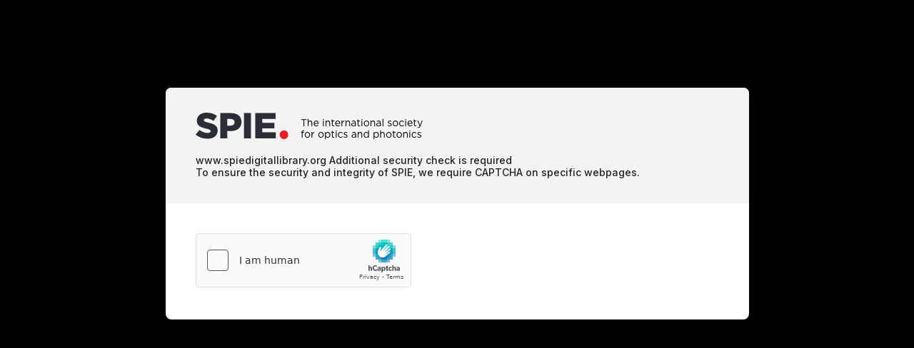

--- FILE ---
content_type: text/html
request_url: https://www.spiedigitallibrary.org/redirect/proceedings/proceeding?articleid=1363096
body_size: 968
content:
<html style="height:100%"><head><META NAME="ROBOTS" CONTENT="NOINDEX, NOFOLLOW"><meta name="format-detection" content="telephone=no"><meta name="viewport" content="initial-scale=1.0"><meta http-equiv="X-UA-Compatible" content="IE=edge,chrome=1"><script type="text/javascript" src="/_Incapsula_Resource?SWJIYLWA=719d34d31c8e3a6e6fffd425f7e032f3"></script><script src="/r-meet-Pingly-reingdome-are-oth-was-groove-Mouer" async></script><script type="text/javascript">if (sessionStorage) { sessionStorage.setItem('distil_referrer', document.referrer); }</script></head><body style="margin:0px;height:100%"><iframe id="main-iframe" src="/_Incapsula_Resource?SWUDNSAI=31&xinfo=18-72723371-0%20pNNN%20RT%281762102907676%2014%29%20q%280%20-1%20-1%201%29%20r%280%20-1%29%20B12%2814%2c0%2c0%29%20U18&incident_id=327000490112013929-408595765196688466&edet=12&cinfo=0e000000bedd&rpinfo=663&cts=kWBiE%2by7JmOR8ie0tvr%2bGL%2fH%2bxnBDKD9R1IgrBipIUkNiMRRASoQ%2bxHyiYpBv7A6&cip=18.223.33.246&mth=GET" frameborder=0 width="100%" height="100%" marginheight="0px" marginwidth="0px">Request unsuccessful. Incapsula incident ID: 327000490112013929-408595765196688466</iframe></body></html>

--- FILE ---
content_type: application/javascript
request_url: https://newassets.hcaptcha.com/c/5d77600ef0a02d1115774f94eedca15a3bd68a1ccd89c59b236fce60b2bdf182/hsw.js
body_size: 346671
content:
/* { "version": "v1", "hash": "sha256-MEQCIDwpThuaRDtptf95yga+2FbW4j6v4dT69Fw4+HaSfrBGAiB6LbNd41xaJX46p3XypPO2Sg16tLEtD8YGvdPl/AJfFA==" } */
!function QMwz(){"use strict";var cw=function($B,gh,an,rd){if(void 0===an&&(an=0),void 0===rd&&(rd=void 0),"number"!=typeof rd){var dT=Math.trunc((gh.byteLength-Bp)/NJ)*OY;rd=Math.trunc((dT-an)/$B.BYTES_PER_ELEMENT)}var uV;var em;if($B===Uint8Array)uV=function(cw){try{return DY.ob(0,cw)}catch(cw){throw cw}},em=function(cw,$B){return DY.rb($B,cw,0)};else if($B===Uint16Array)uV=function(cw){return DY.ub(0,cw)},em=function(cw,$B){return DY.zb(cw,0,$B)};else if($B===Uint32Array)uV=function(cw){return DY.pb(cw,0)},em=function(cw,$B){return DY.mb(0,$B,cw)};else if($B===Int8Array)uV=function(cw){return DY.Nb(cw,0)},em=function(cw,$B){return DY.rb($B,cw,0)};else if($B===Int16Array)uV=function(cw){return DY.Ib(cw,0)},em=function(cw,$B){return DY.zb(cw,0,$B)};else if($B===Int32Array)uV=function(cw){return DY.Eb(0,cw)},em=function(cw,$B){return DY.mb(0,$B,cw)};else if($B===Float32Array)uV=function(cw){return DY.Fb(cw,0)},em=function(cw,$B){return DY.nb(0,cw,$B)};else{if($B!==Float64Array)throw new Error("uat");uV=function(cw){return DY.xb(0,cw)},em=function(cw,$B){return DY.Jb(0,cw,$B)}}return new Proxy({buffer:gh,get length(){return rd},get byteLength(){return rd*$B.BYTES_PER_ELEMENT},subarray:function(rd,dT){if(rd<0||dT<0)throw new Error("unimplemented");var uV=Math.min(rd,this.length);var em=Math.min(dT,this.length);return cw($B,gh,an+uV*$B.BYTES_PER_ELEMENT,em-uV)},slice:function(cw,gh){if(cw<0||gh<0)throw new Error("unimplemented");for(rd=Math.min(cw,this.length),dT=Math.min(gh,this.length)-rd,em=new $B(dT),gj=0,void 0;gj<dT;gj++){var rd;var dT;var em;var gj;em[gj]=uV(an+(rd+gj)*$B.BYTES_PER_ELEMENT)}return em},at:function(cw){return uV(cw*$B.BYTES_PER_ELEMENT+an)},set:function(cw,gh){for(var rd=0;rd<cw.length;rd++)em((rd+gh)*$B.BYTES_PER_ELEMENT+an,cw[rd],0)}},{get:function(cw,$B){var gh="string"==typeof $B?parseInt($B,10):"number"==typeof $B?$B:NaN;return Number.isSafeInteger(gh)?cw.at(gh):Reflect.get(cw,$B)},set:function(cw,gh,rd){var dT=parseInt(gh,10);return Number.isSafeInteger(dT)?(function(cw,gh){em(gh*$B.BYTES_PER_ELEMENT+an,cw,0)}(rd,dT),!0):Reflect.set(cw,gh,rd)}})};var $B=function(){var cw=711;var $B=744;var gh=qM;try{return performance[gh(279)](""),!(performance[gh(cw)]("mark")[gh(744)]+performance[gh(584)]()[gh($B)])}catch(cw){return null}},gh=function(){var cw=uV();return function(){return uV()-cw}},an=function(cw,$B,gh){var an;void 0===gh&&(gh=function(){return!0});try{return null!==(an=cw())&&void 0!==an?an:$B}catch(cw){if(gh(cw))return $B;throw cw}};var rd="L";rd=25;var dT=function(cw,$B){var gh=389;var an=266;var rd=266;var dT=283;var uV=261;var em=748;var gj=qM;if(!cw[gj(266)])return null;var ku=cw.getShaderPrecisionFormat($B,cw[gj(gh)]);var fK=cw.getShaderPrecisionFormat($B,cw.MEDIUM_FLOAT);var qC=cw[gj(an)]($B,cw[gj(503)]);var pJ=cw[gj(rd)]($B,cw[gj(dT)]);return[ku&&[ku[gj(261)],ku.rangeMax,ku[gj(255)]],fK&&[fK[gj(uV)],fK[gj(748)],fK[gj(255)]],qC&&[qC[gj(uV)],qC[gj(em)],qC.rangeMin],pJ&&[pJ[gj(261)],pJ[gj(748)],pJ.rangeMin]]},uV=function(){var cw=qM;return cw(305)!=typeof performance&&cw(251)==typeof performance.now?performance[cw(311)]():Date[cw(311)]()};function em(cw){var $B=qM;try{return cw(),null}catch(cw){return cw[$B(742)]}}var gj=typeof rd=="string"?false:function(){var cw;var $B;var an=function(){try{return 1+an()}catch(cw){return 1}};var rd=function(){try{return 1+rd()}catch(cw){return 1}};var dT=gh();var uV=an();var em=rd();return[[(cw=uV,$B=em,cw===$B?0:8*$B/(cw-$B)),uV,em],dT()]},ku=function(){var cw=611;var $B=796;var gh=638;var an=774;var rd=652;var dT=652;var uV=qM;var em=Math.floor(9*Math[uV(cw)]())+7;var gj=String.fromCharCode(26*Math.random()+97);var ku=Math[uV(611)]()[uV($B)](36)[uV(gh)](-em)[uV(an)](".","");return""[uV(rd)](gj)[uV(dT)](ku)},fK=function(cw,$B,gh){var an=638;var rd=676;var dT=O$;if(gh||2===arguments[dT(744)])for(em=0,gj=$B[dT(744)],void 0;em<gj;em++){var uV;var em;var gj;!uV&&em in $B||(uV||(uV=Array.prototype[dT(an)][dT(715)]($B,0,em)),uV[em]=$B[em])}return cw.concat(uV||Array[dT(rd)][dT(638)][dT(715)]($B))},qC=!!rd?function(cw,$B,gh,an,rd){var dT=638;var uV=676;var em=638;var gj=715;var ku=qM;null==an&&null==rd||(cw=cw[ku(638)]?cw[ku(dT)](an,rd):Array[ku(uV)][ku(em)][ku(gj)](cw,an,rd)),$B[ku(683)](cw,gh)}:{};var pJ=68;function dG(cw){for($B=qM,gh=new Array(cw[$B(744)]),an=0,rd=cw[$B(744)],void 0;an<rd;an++){var $B;var gh;var an;var rd;gh[an]=String[$B(719)](cw[an])}return btoa(gh[$B(482)](""))}var du=!!pJ?function(cw,$B,gh){var an=406;var rd=374;var dT=476;var uV=240;var em=qM;$B&&(cw[em(641)]=em(705)[em(652)]($B));var gj=cw[em(566)](gh);return[gj[em(an)],gj[em(rd)],gj[em(dT)],gj[em(620)],gj[em(uV)],gj[em(779)],gj[em(669)]]}:"d",HN=function(cw){var $B=796;var gh=qM;return yC[gh(241)]=0,yC[gh(513)](cw)?"\""+cw[gh(774)](yC,function(cw){var an=gh;var rd=Ls[cw];return"string"==typeof rd?rd:"\\u"+(an(353)+cw.charCodeAt(0)[an($B)](16)).slice(-4)})+"\"":"\""+cw+"\""};var Cc={p:function(){if(!lW){for(cw=atob("AGFzbQEAAAABsAIsYAJ/fwF/YAJ/fwBgAX8AYAF/AX9gA39/fwF/YAN/f38AYAR/f39/AGAAAX9gBH9/f38Bf2AFf39/f38AYAV/f39/fwF/YAN/f38BfmAFf39/fn8AYAZ/f39/f38Bf2AGf39/f39/AGAFf39/fHwAYAAAYAF8AX9gAAF8YAV/f3x/fwBgBH98f38AYAR/f39+AGACf38BfGACfn8AYAN/fn4AYAJ/fwF+YAV/f31/fwBgBH99f38AYAN/f34AYAl/f39/f39+fn4AYAN+f38Bf2ACfH8Bf2ADf398AGAFf39+f38AYAR/fn9/AGAEf35+fwBgB39/f39/f38AYAN+fn8BfmADf399AGACf38BfWACf3wAYAh/f39/f39/fwF/YAJ/fAF/YAV+fn9/[base64]/QCvgGmA8QBnwH8ArQDhwKWA5IDuwHUAqYBsALnAZ4CgQPNAfIBkQKiAsgCsAGOAgBBLws3nAJ3nALKA6UB2gGbAt0CfYYD0QKxAc0CkwP4AbsCygL6AeMBvQPfAa0C6AHQAf8ChAJ42AKdA6EC2wGUAvMC2QGpAbAC9gK3Ab8BrwKJAvcBrgOwAbQCqAL/Ad4BnwHHA4YClQLzAbUD0wEK1LgY2wJ3AQJ/QQMhAgNAAkACQAJAAkACQAJAIAIOBgABAgMEBQYLIAAgAxECAEEBIQIMBQtBAkEEIAFBBBCcASIDGyECDAQLIAFBCBCcARogACADEO8CQQQhAgwDC0EFQQQgABshAgwCCw8LIAFBABCcASIDRSECDAALAAtFAQF/[base64]/[base64]/[base64]/[base64]/[base64]////[base64]/[base64]/[base64]/[base64]/cyACEJUBQcAAIAJBwAAQnAFBf3MgAhCVAUHEACACQcQAEJwBQX9zIAIQlQFB1AAgAkHUABCcAUF/cyACEJUBQdgAIAJB2AAQnAFBf3MgAhCVAUHgACACQeAAEJwBQX9zIAIQlQFB5AAgAkHkABCcAUF/cyACEJUBQfQAIAJB9AAQnAFBf3MgAhCVAUH4ACACQfgAEJwBQX9zIAIQlQFBgAEgAkGAARCcAUF/cyACEJUBQYQBIAJBhAEQnAFBf3MgAhCVAUGUASACQZQBEJwBQX9zIAIQlQFBmAEgAkGYARCcAUF/cyACEJUBQaABIAJBoAEQnAFBf3MgAhCVAUGkASACQaQBEJwBQX9zIAIQlQFBtAEgAkG0ARCcAUF/cyACEJUBQbgBIAJBuAEQnAFBf3MgAhCVAUHAASACQcABEJwBQX9zIAIQlQFBxAEgAkHEARCcAUF/cyACEJUBQdQBIAJB1AEQnAFBf3MgAhCVAUHYASACQdgBEJwBQX9zIAIQlQFB4AEgAkHgARCcAUF/cyACEJUBQeQBIAJB5AEQnAFBf3MgAhCVAUH0ASACQfQBEJwBQX9zIAIQlQFB+AEgAkH4ARCcAUF/cyACEJUBQYACIAJBgAIQnAFBf3MgAhCVAUGEAiACQYQCEJwBQX9zIAIQlQFBlAIgAkGUAhCcAUF/cyACEJUBQZgCIAJBmAIQnAFBf3MgAhCVAUGgAiACQaACEJwBQX9zIAIQlQFBpAIgAkGkAhCcAUF/cyACEJUBQbQCIAJBtAIQnAFBf3MgAhCVAUG4AiACQbgCEJwBQX9zIAIQlQFBwAIgAkHAAhCcAUF/cyACEJUBQcQCIAJBxAIQnAFBf3MgAhCVAUHUAiACQdQCEJwBQX9zIAIQlQFB2AIgAkHYAhCcAUF/cyACEJUBQeACIAJB4AIQnAFBf3MgAhCVAUHkAiACQeQCEJwBQX9zIAIQlQFB9AIgAkH0AhCcAUF/cyACEJUBQfgCIAJB+AIQnAFBf3MgAhCVAUGAAyACQYADEJwBQX9zIAIQlQFBhAMgAkGEAxCcAUF/cyACEJUBQZQDIAJBlAMQnAFBf3MgAhCVAUGYAyACQZgDEJwBQX9zIAIQlQFBoAMgAkGgAxCcAUF/cyACEJUBQaQDIAJBpAMQnAFBf3MgAhCVAUG0AyACQbQDEJwBQX9zIAIQlQFBuAMgAkG4AxCcAUF/cyACEJUBQcADIAJBwAMQnAFBf3MgAhCVAUHEAyACQcQDEJwBQX9zIAIQlQFB1AMgAkHUAxCcAUF/cyACEJUBQdgDIAJB2AMQnAFBf3MgAhCVASAAIAJB4AMQ9AEaIAJB4ANqJAAPCwALQQAhB0EgIQZBByEDDAULIAIgBxCuAiABQeAAaiIDEJoBQQAgA0EAEJwBQX9zIAMQlQFBACABQeQAaiIDQQAQnAFBf3MgAxCVAUEAIAFB9ABqIgRBABCcAUF/[base64]/[base64]//8DcUHkAG4iBUHkAGxrQf//A3FBAXQiA0GCuMMAahDhAiAEIAZqQQVqQQAQ5QJBACADQYG4wwBqEOECIARBAmsiBCAGQQZqakEAEOUCQQghAwwEC0EKIQQgACEFQQohAwwDC0EJQQAgABshAwwCC0EAQQQgBRshAwwBC0EAIAUgBUGQzgBuIgdBkM4AbGsiCEH//wNxQeQAbiIJQQF0IgpBgrjDAGoQ4QIgBkEGaiAEaiIDQQNrQQAQ5QJBACAKQYG4wwBqEOECIANBBGtBABDlAkEAIAggCUHkAGxrQf//A3FBAXQiCEGCuMMAahDhAiADQQFrQQAQ5QJBACAIQYG4wwBqEOECIANBAmtBABDlAiAEQQRrIQQgBUH/[base64]/[base64]/[base64]/MDAQR/[base64]/[base64]/+/fv379+//wCEfBCFAkEAIAFBCGoiARCBAiEcIAFBACAcQn+FQgeIQoGChIiQoMCAAYMgHEL//v379+/fv/[base64]/////wFNGyECDDgLQSpBEyAceqdBA3YgBmogDXEiBiADakEAEI8DQQBOGyECDDcLIAUgCGpB/[base64]/UhshAgwlC0E5QSQgAUEHakF4cSIFIARBCGoiDGoiASAFTxshAgwkC0H/ASAMQQAQ5QJB/wEgEyABQQhrIA1xakEAEOUCQQAgD0EIakEAEJwBIAVBCGoQlQEgBUEAQQAgDxCBAhCFAkEWIQIMIwtBF0E8QQAgBSAOIBx6p0EDdiAEaiIGQXRsaiICQQxrQQAQnAEiAyACQQhrQQAQnAEgAxsiESAMcSIDahCBAkKAgYKEiJCgwIB/[base64]/gyIcQgBSGyECDBwLQQZBBSASQQFqIgEgBCABIARLGyIEQQhPGyECDBsLIAlBCGogAxCQAiAJQQwQnAEhBCAJQQgQnAEhAUEVIQIMGgsgHEKAgYKEiJCgwIB/hSEcQRwhAgwZCyADIAhqQQBBACADEIECEIUCQTMhAgwYCyAXQQAQnAEiBSAOQQAQnAEgBRsiESANcSIFIQZBO0EHQQAgAyAFahCBAkKAgYKEiJCgwIB/gyIcUBshAgwXCyABQf7///8DcSEFQQAhBEEBIQIMFgtBPUEkIAStQgx+IhxCIIhQGyECDBULQQAgAxCBAkKAgYKEiJCgwIB/[base64]/hUKAgYKEiJCgwIB/gyEcIA4hAUEAIQQgByEIQSAhAgwQCyAJIAMQkAIgCUEEEJwBIQQgCUEAEJwBIQFBFSECDA8LIAlBEGogAyABEOUBIAlBFBCcASEEIAlBEBCcASEBQRUhAgwOCyMAQSBrIgkkAEEeQS9BhKXEAEEMEJwBIgcgBGoiBCAHTxshAgwNC0F/IARBA3RBB25BAWtndkEBaiEEQSkhAgwMCyADQQhqIRMgA0EMayEWQQEhBUEAIQRBACECDAsLQQggEiAHa0GEpcQAEJUBQYGAgIB4IQFBECECDAoLQRkhAgwJC0EhQRAgDSANQQxsQRNqQXhxIgRqQQlqIgMbIQIMCAtBACADIARqIgQQgQIhHCAEQQAgHEJ/hUIHiEKBgoSIkKDAgAGDIBxC//79+/fv37//AIR8EIUCQQwhAgwHCyAcIB2DIRwgEUEZdiIRIAMgBWpBABDlAiARIBMgA0EIayAMcWpBABDlAkEAIBYgBkF0bGoiBkEIakEAEJwBIBcgA0F0bGoiA0EIahCVASADQQBBACAGEIECEIUCQSBBCSAIQQFrIggbIQIMBgtBHUEkIAFB+P///wdNGyECDAULQQAgAyAGaiIFEOECIRQgEUEZdiIRIAVBABDlAiARIBMgBkEIayANcWpBABDlAiAWIAZBdGxqIQVBGEEbIBRB/[base64]/[base64]/+/fv379+//wCEfBCFAkEAIAlBCGoiCRCBAiETIAlBACATQn+FQgeIQoGChIiQoMCAAYMgE0L//v379+/fv/8AhHwQhQIgBkEQaiEGQQNBFyAKQQJrIgobIQQMGAtBFUEYIAwgCGsgBiAIa3MgCnFBCE8bIQQMFwtBACAGIAhqIgYQgQIhEyAGQQAgE0J/hUIHiEKBgoSIkKDAgAGDIBNC//79+/fv37//AIR8EIUCQQAhBAwWCyAAQQQQnAEhCEH/ASAAQQAQnAEgBmpBABDlAkH/[base64]/c2xqIRJBAiEEDBALQQghECAIIQxBDyEEDA8LQRYhBAwOCyAJQQFxIQ1BEUEHIAlBAUcbIQQMDQsgDCAQaiEMIBBBCGohEEENQQ9BACANIAogDHEiDGoQgQJCgIGChIiQoMCAf4MiE0IAUhshBAwMC0EBIQpBACEJQQEhBAwLCyAJQf7///[base64]/c2xqIQpBBkESIBBB/wFGGyEEDAYLQRlBBCANIBN6p0EDdiAMaiAKcSIMakEAEI8DQQBOGyEEDAULQQchBAwECyARQRl2IgggBiANakEAEOUCIAggAEEAEJwBIAogBkEIa3FqQQhqQQAQ5QJBCiEEDAMLQQAgDRCBAkKAgYKEiJCgwIB/[base64]/[base64]/[base64]/[base64]/[base64]/gNxQQh0ciAJQQh2QYD+A3EgCUEYdnJyIglBBHZBj568+ABxIAlBj568+ABxQQR0ciIJQQJ2QbPmzJkDcSAJQbPmzJkDcUECdHIiCUEBdkHVqtWqBXEgCUHVqtWqBXFBAXRyIgkgAhCVAUEwIAdBGHQgB0GA/[base64]/AAgBUEYdCAFQYD+A3FBCHRyIAVBCHZBgP4DcSAFQRh2cnIiAUEEdkGPnrz4AHEgAUGPnrz4AHFBBHRyIgFBAnZBs+bMmQNxIAFBs+bMmQNxQQJ0ciIBQQF2QdWq1aoFcSABQdWq1aoFcUEBdHIiByACEJUBQYABIARBGHQgBEGA/[base64]/[base64]/[base64]/[base64]/RxshAQwDCyAAQdgCEO8CQQMhAQwCC0EEIABBBBCcAUEBayIBIAAQlQFBA0EBIAEbIQEMAQsLC4wBAQF/[base64]/[base64]/[base64]/iIQgBkKAgICAgICAgIB/gyAFQj6GhCAFQjmGhIUQhQJBGEEAIABB4ANqIgMQlQFBEEEAIAMQlQFBHEEAIAMQlQFBFEEAIAMQlQEgA0EIQQggBBCBAhCFAiADQQBBACAEEIECEIUCIAAgAUHgAxD0ARogAkFAayQAC9AIAQh/[base64]//8DcSIHIAJJIQVBLEEVIAIgB0sbIQMMIgsgBCABIAZqIgVBABCPA0G/f0pqIAVBAWpBABCPA0G/f0pqIAVBAmpBABCPA0G/f0pqIAVBA2pBABCPA0G/f0pqIQRBHkELIAcgBkEEaiIGRhshAwwhC0EiQRIgCkGAgICAAXEbIQMMIAtBA0EpIAVBcEkbIQMMHwtBKyEDDB4LQQAhBEEAIQZBCSEDDB0LIAQgBUEAEI8DQb9/SmohBCAFQQFqIQVBEEEOIAhBAWsiCBshAwwcCyAJQf7/A3FBAXYhB0EXIQMMGwtBG0ElIAJBEE8bIQMMGgsgBEECaiEFQSAhAwwZC0EKIQMMGAsgBQ8LQQIhAwwWCyAKQf///[base64]//8DcSAHQf//A3FJGyEDDAgLQSZBBSACGyEDDAcLIAJBA3EhCEEPQSMgAkEESRshAwwGC0EkIQMMBQtBACEEIAkgB2tB//[base64]/AkACQAJAAkBBACABQQwQnAEgB2oQ4QJBK2sOAwABAgMLQRgMAwtBEQwCC0EXDAELQRELIQUMIAsgDSAOoyENQR4hBQwfC0EBIQUMHgtBCCEFDB0LIAhBEGokAA8LQRQgBkEBaiIGIAEQlQFBHUEaIAdBy5mz5gBKGyEFDBsLQQdBIEEAIAYgDGoQ4QJBMGtB/[base64]/[base64]/BX5BBiECA0ACQAJAAkACQAJAAkACQAJAAkACQAJAAkACQAJAAkACQAJAAkACQCACDhMAAQIDBAUGBwgJCgsMDQ4PEBESEwtBCCECDBILQRJBCSAOQgF9IA6DIg5QGyECDBELQRBBBCAQQQAgBCAGahCBAiIPhSIOQoGChIiQoMCAAX0gDkJ/[base64]/[base64]/[base64]//[base64]/PnzZ3Fzc3MgBBCVAUERQQMgAUEGaiIEIAdrIgZB+ABJGyEDDBALQQAgACABQQJ0aiIDQQAQnAEgAnhBg4aMGHEgACAFQQJ0akEAEJwBcyIFIAVBBnRBwIGDhnxxIAVBBHRB8OHDh39xIAVBAnRB/[base64]/PnzZ3Fzc3MgARCVAQ8LQQdBAyABIAdrIgVB+ABJGyEDDAgLQQAgACAEQQJ0aiIEQQAQnAEgAnhBg4aMGHEgACAGQQJ0akEAEJwBcyIDIANBBnRBwIGDhnxxIANBBHRB8OHDh39xIANBAnRB/[base64]/0BAQR/[base64]/[base64]/[base64]/A0ACQAJAAkAgAw4DAAECAwsjAEEQayICJABBDCAAQQAQnAEiACACEJUBIAJBDGogARDaAUEAIABBABCcAUEBayIBIAAQlQFBAUECIAEbIQMMAgsgAkEQaiQADwsgAkEMahC/[base64]/[base64]/[base64]/[base64]/[base64]/[base64]/AkACQAJAAkACQAJAIANB/[base64]/[base64]/gNxQQh0ciABQQh2QYD+A3EgAUEYdnJyIgFBBHZBj568+ABxIAFBj568+ABxQQR0ciIBQQJ2QbPmzJkDcSABQbPmzJkDcUECdHIiAUEBdkHVqtWqBXEgAUHVqtWqBXFBAXRyIgEgAhCVAUE4IAZBGHQgBkGA/gNxQQh0ciAGQQh2QYD+A3EgBkEYdnJyIgZBBHZBj568+ABxIAZBj568+ABxQQR0ciIGQQJ2QbPmzJkDcSAGQbPmzJkDcUECdHIiBkEBdkHVqtWqBXEgBkHVqtWqBXFBAXRyIgYgAhCVAUHAACABIAZzIAIQlQFBLCAJQRh0IAlBgP4DcUEIdHIgCUEIdkGA/gNxIAlBGHZyciIJQQR2QY+evPgAcSAJQY+evPgAcUEEdHIiCUECdkGz5syZA3EgCUGz5syZA3FBAnRyIglBAXZB1arVqgVxIAlB1arVqgVxQQF0ciIJIAIQlQFBMCAHQRh0IAdBgP4DcUEIdHIgB0EIdkGA/[base64]/gNxQQh0ciAFQQh2QYD+A3EgBUEYdnJyIgFBBHZBj568+ABxIAFBj568+ABxQQR0ciIBQQJ2QbPmzJkDcSABQbPmzJkDcUECdHIiAUEBdkHVqtWqBXEgAUHVqtWqBXFBAXRyIgcgAhCVAUGAASAEQRh0IARBgP4DcUEIdHIgBEEIdkGA/gNxIARBGHZyciIBQQR2QY+evPgAcSABQY+evPgAcUEEdHIiAUECdkGz5syZA3EgAUGz5syZA3FBAnRyIgFBAXZB1arVqgVxIAFB1arVqgVxQQF0ciIJIAIQlQFBiAEgByAJcyACEJUBQfQAIAhBGHQgCEGA/gNxQQh0ciAIQQh2QYD+A3EgCEEYdnJyIgFBBHZBj568+ABxIAFBj568+ABxQQR0ciIBQQJ2QbPmzJkDcSABQbPmzJkDcUECdHIiAUEBdkHVqtWqBXEgAUHVqtWqBXFBAXRyIgYgAhCVAUH4ACADQRh0IANBgP4DcUEIdHIgA0EIdkGA/[base64]/[base64]/[base64]/[base64]/gNxIAhBGHZyciIBQQR2QY+evPgAcSABQY+evPgAcUEEdHIiAUECdkGz5syZA3EgAUGz5syZA3FBAnRyIgFBAXZB1KrVqgVxIAFB1arVqgVxQQF0ckEBdnNzIAoQlQEgAkHgAWokACAPQQBBACAKQQhqEIECEIUCIABBEEEAIAoQgQIQhQIgCkEgaiQAC8okARl/[base64]/[base64]/QThBDyAPEOECQQ4gDxDhAmtB/wFxQQFHGyECDDoLQQAhAEEfQTcgARshAgw5C0ExQSsgCSAOTxshAgw4CyAJIAAgEWoiAGohEUElQTAgGiAQayINGyECDDcLIAtBAWohEEEPQTwgC0EAEI8DIgBBAE4bIQIMNgtBAiELQSohAgw1C0EoQQxBACAJIBBqIgsQ4QIiAEH/AGtB/[base64]/AXEgBkYbIQQMJwtBI0EgIAhB/wBJGyEEDCYLIAhB//[base64]//8AcUHgzQpHIAhB/v//[base64]/[base64]///[base64]////[base64]/[base64]/[base64]/[base64]/AkACQAJAIAUQag4CAAECC0EGDAILQQQMAQtBBQshBAwOCyADQTBqIAAQtAEgA0E4EJwBIQggA0E0EJwBIQUgA0EwEJwBIQlBFyEEDA0LIwBB0ABrIgMkAEEQQQsgAEEAEJwBIgVBgQEQSRshBAwMC0EGIQBBASEGQRkhBAwLC0EYIAMQgQK/[base64]/[base64]/[base64]/QQEhBANAAkACQAJAAkAgBA4EAAECAwQLIAMQmgEgA0EAEJwBIgVBFHdBj568+ABxIAVBHHdB8OHDh39xciEEIAQgAkHAA2pBABCcASAEIAVzIgdBEHdzcyEEIANBHBCcASIFQRR3QY+evPgAcSAFQRx3QfDhw4d/cXIhD0EAIAUgD3MiCiAEcyADEJUBIANBCBCcASIEQRR3QY+evPgAcSAEQRx3QfDhw4d/[base64]/AX5BCyECA0ACQAJAAkACQAJAAkACQAJAAkACQAJAAkACQAJAIAIODgABAgMEBQYHCAkKCwwNDgsgBCEBQQIhAgwNC0EEQQAgBEHjAEsbIQIMDAtBDUEHIAFBCU0bIQIMCwsgASEDIAAhB0EJIQIMCgsgA0ECayIDQQBBACAEIARB//8DcUHkAG4iAUHkAGxrQf//A3FBAXRBpMTCAGoQ2wIQtgNBAiECDAkLIANBAEEAIAFBkM4AbiIEQfCxf2wgAWoiAkHkAG4iBUEBdEGkxMIAahDbAhC2AyADQQJqQQBBACACIAVB5ABsa0EBdEGkxMIAahDbAhC2AyADQQRrIQMgAUH/[base64]//8DcUHkAG4iAkEBdEGkxMIAahDbAhC2AyABQQZrQQBBACAFIAZB5ABsa0H//wNxQQF0QaTEwgBqENsCELYDIAFBAmtBAEEAIAQgAkHkAGxrQf//[base64]/[base64]/[base64]/[base64]/[base64]/[base64]/gNxIAFBGHZyciACEJUBQRwgAUEBaiIBQRh0IAFBgP4DcUEIdHIgAUEIdkGA/[base64]/[base64]///[base64]/////w+DIgMgAUL/////D4MiBH4hBSAAQQAgBSACQiCIIgIgBH4iBCADIAFCIIgiBn58IgFCIIZ8IgMQhQIgAEEIIAMgBVStIAIgBn4gASAEVK1CIIYgAUIgiIR8fBCFAgvP1QcEiAF/[base64]/[base64]/AH9Af4B/wGAAoECggKDAoQChQKGAocCiAKJAooCiwKMAo0CjgKPApACkQKSApMClAKVApYClwKYApkCmgKbApwCnQKeAp8CoAKhAqICowKkAqUCpgKnAqgCqQKqAqsCrAKtAq4CrwKwArECsgKzArQCtQK2ArcCuAK5AroCuwK8Ar0CvgK/[base64]/[base64]/[base64]/[base64]/[base64]/[base64]/[base64]/[base64]/[base64]/[base64]/[base64]/[base64]/[base64]///[base64]/hYNCgIGChIiQoMCAf4MijAFCAFIbIQ0MIwtBCCEJQRMhDQwiCyACQQxqIQIgMkEYaiEyICNBAWohI0HZAEHhACAJQQxrIgkbIQ0MIQtBLkEIIJUBIJUBQgGGg0KAgYKEiJCgwIB/g1AbIQ0MIAsgGkGQAWoQsgEgC0EAQcABIBoQgQIQhQJBACAaQcgBakEAEJwBIAtBCGoQlQFBNCENDB8LIBpBhAEgjAEQhQJBgAEgAiAaEJUBQfgAICIgGhCVAUHwACAjIBoQlQFB6AAgI0EIaiICIBoQlQEgGkHgACCKAUKAgYKEiJCgwIB/gyKKAUKAgYKEiJCgwIB/hSKMARCFAkHsACAjICdqQQFqIBoQlQFBOEHMACAiGyENDB4LQd8AQcYAIBpB1AAQnAEiIxshDQwdC0HmAEHUAEHcr8AAIAJBBGtBABCcASACQQAQnAEiBkEARxCQASI5QQEgBmsgORsiBkEASiAGQQBIa0H/[base64]/[base64]/hSGLAUEUIQoMFQtBBCANIBEQlQFBACAGIBEQlQEgB0EwaiQADBMLQR5BCiAGQfj///[base64]/c0EYbGoiF0EQahCBAhCFAiAVQQhqQQBBACAXQQhqEIECEIUCIBVBAEEAIBcQgQIQhQJBIEEXIARBAWsiBBshCgwEC0EaQRQgiwFQGyEKDAMLIAdBIGogCBCQAiAHQSQQnAEhDSAHQSAQnAEhBkEPIQoMAgtBB0EhIA1B/////[base64]/[base64]/AXEiFEHbAEYbIQIMwgELQZECQcQAQQAgFCAqahDhAkEJayIdQRdNGyECDMEBC0HVACECDMABC0EUIBRBAmsiKiAdEJUBQRlBtQFBACArQQNrEOECQewARhshAgy/[base64]/wFxQdsARhshAgyoAQsgAEGAB2oQekEBIABB/A0Q5QJB/[base64]/[base64]/AH9AeIE/gH/AYACgQKCAoMChAKFAoYChwKIArsDiQKKAosCjAKNAo4CjwKQApECkgKTApQClQKWApcCmAKZApoCmwLiBJwCnQKeAp8CoAKhAqICowKkAqUCpgKnAqgCqQKqAqsCrAKtAq4CrwKwArECsgKzArQCtQK2ArcCuAK5AroCuwK8Ar0CvgK/AsACwQLCAsMCxALFAsYCxwLIAskCygLLAswCzQLOAs8C0ALRAtIC0wLUAtUC1gLXAtgC2QLaAtsC3ALdAt4C3wLgAuEC4gLjAuQC5QLmAucC6ALpAuoC6wLsAu0C7gLvAvAC8QLyAvMC9AL1AvYC4gT3AvgC+QL6AvsC/AL9Av4C/[base64]/////[base64]/[base64]/TBshDQxiCyASQQAQnAEhBCAGQRgQnAEhCiAMQYgBaiAMQcQAahCLA0EAIQIgDEGMARCcASEkQRhBEyAMQZABEJwBIARGGyENDGELQSQgDEEUEJwBIAwQlQFB6ABB/[base64]/[base64]/TBshDQwZCyAMQYgBaiINIAQgJGoiCSACIARrIgdB/6bAAEEBELsDIAxB6ABqIA0Q+AJBIkHzACAKGyENDBgLQc8AQeAAIAIgBEcbIQ0MFwsgAyAKEO8CQcEAIQ0MFgsgBBAhQSAhDQwVC0E5QQAgBxshDQwUC0H7ACENDBMLIAxB/[base64]/[base64]/[base64]///wdNGyECDIEDC0ELQfYBIAhBgAwQnAEiEBshAgyAAwsgCEHMCBCcASAQEJQBQZIBIQIM/wILIBBBBGpBABCcASAYEJQBQc8CIQIM/gILIBtB2ABqQQAQnAEgEBCUAUEEIQIM/[base64]/+YmUr38QhQIgCEH4C0Kwk9/W16/or80AEIUCIAhB8AtC/+mylar3k4kQEIUCIAhB6AtChv/[base64]/gIgCEHoCxCcASIkQYCAgIB4RxshAgzcAgtBmwFBvgIgDhshAgzbAgsgCEHACxCcASECIAhBvAsQnAEhDCAIQagMakEAQgAQhQIgCEGgDGpBAEIAEIUCIAhBmAxqQQBCABCFAiAIQZAMQgAQhQIgCEGIDEKwk9/W16/or80AEIUCIAhBuAxCABCFAkGwDEEAIAgQlQEgCEGADEKp/q+nv/mJlK9/EIUCIAhB+AtCsJPf1tev6K/NABCFAiAIQfALQv/pspWq95OJEBCFAiAIQegLQob/4cTCrfKkrn8QhQIgCEHoC2ogDCACENUBQf4AQa4DIAhBsAwQnAEiJUEhSRshAgzaAgsgEEGEAhCcAa0hjQEgDkEBEMsDII0BIBBBCBCcAa1CIIaEIY8BQYEBIQIM2QILQeIAQd0AIA5B/P///[base64]/[base64]//A3EgBkEfdnNqIgJBABCcAUGlm4HFBnMgExCVAUHsACACQQQQnAFBz/G9nARzIBMQlQFB8AAgAkEIEJwBQYS8vPIDcyATEJUBQfQAIAJBDBCcAUGj0cfjBnMgExCVAUH4ACACQRAQnAFBscTG7gdzIBMQlQFB/AAgAkEUEJwBQbrzjdsHcyATEJUBQYABIAJBGBCcAUGQg8n2eXMgExCVAUGEASACQRwQnAFB4O2V1wBzIBMQlQFBiAEgAkEgEJwBQfz29pgCcyATEJUBQYwBIAJBJBCcAUHls/[base64]/[base64]/gBB8AAgChshEgyCAQsgAkEEakEAEJwBIAoQ7wJB+gAhEgyBAQtB+KTEAEEAEOECGkEBIQdBPUHVACACQQEQyQMiIBshEgyAAQtB/wBB5gAgF0GcARCcASICQYQBTxshEgx/[base64]/gyKKAUKAgYKEiJCgwIB/UhshEgxzCyCKAUKAgYKEiJCgwIB/[base64]/QAgAkEAEJwBIiAbIRIMZAtB+QAhEgxjC0EBIBdBvQEQ5QJBogFB8gBBvAEgFxDhAkEBRhshEgxiCwALQdgAQfsAIAJBhAFPGyESDGALQQEhBkEBIRIMXwsgAhAhQfsAIRIMXgtBxwBBCyACQQAQnAEiBhshEgxdCyCKAUKAgYKEiJCgwIB/hSGKASAGIQJBEyESDFwLAAtBACEHQRRB1QAgAkEAThshEgxaCyACECFBACEKQTQhEgxZC0GWAUEaIIsBUBshEgxYCyAXQZwBEJwBIQIgF0HEAWogF0GYAWoQ/gJBzwBBOiAXQcQBEJwBQQFGGyESDFcLQQEgF0GJARDlAkEGQagBQYgBIBcQ4QJBAUYbIRIMVgtBjAFB2wAgBkH8////B00bIRIMVQtBASEHQc0AIRIMVAsgF0GgARCcASEGIBdBnAEQnAEhBEGhASESDFMLQQEhIEE9IRIMUgsgF0HoABCcASACaiEFIAYgAmshAkH3ACESDFELQQAhA0EEIQRBACEGQaEBIRIMUAsgCiECQfgAIRIMTwtBiwFBAiAeGyESDE4LIANB/wEgIEEJahDtARpBwgAhEgxNC0HtAEEzICAbIRIMTAsgF0GYAWogAhC3A0HGAEHIACAXQZgBEJwBIjBBgICAgHhGGyESDEsLIAVB4ABrIQVBACACEIECIYoBIAJBCGoiBiECQcQAQewAIIoBQoCBgoSIkKDAgH+DIooBQoCBgoSIkKDAgH9SGyESDEoLIANB/[base64]/AAQ5QJB+ABBLCAXEJUBQfQAIB4gFxCVAUHwAEEAIBcQlQFB7AAgHiAXEJUBQegAIAQgFxCVAUHkAEEsIBcQlQEgF0GYAWogF0HkAGoQ/gJBD0EZIBdBmAEQnAFBAUYbIRIMMAtBACAXQTgQnAEiAxCBAiGKASAXQcQAEJwBIQogF0FAa0EAQaCZwABBABCBAhCFAiAXQTwQnAEhICAXQThBmJnAAEEAEIECEIUCQZEBQRUgChshEgwvC0HAAEGnASACQYQBTxshEgwuCyCKAUKAgYKEiJCgwIB/[base64]/IAYbIgYgBkEETRsiCa1CDH4iiwGnIQZB4QBB2wAgiwFCIIhQGyESDAMLQT9BIyACQYQBTxshEgwCCyAFQeAAayEFQQAgAhCBAiGKASACQQhqIgYhAkHaAEG1ASCKAUKAgYKEiJCgwIB/gyKKAUKAgYKEiJCgwIB/[base64]/[base64]/[base64]/gyKKAUKAgYKEiJCgwIB/[base64]/[base64]/[base64]/[base64]/[base64]/QAgAkGEAU8bIQsMFAsgBEHgAGshBEEAIAIQgQIhigEgAkEIaiIGIQJBNkH4ACCKAUKAgYKEiJCgwIB/gyKKAUKAgYKEiJCgwIB/[base64]/hUKAgYKEiJCgwIB/[base64]/AgtBACAQQQAQnAFBAWsiGCAQEJUBQakDQe8CIBgbIQIMvgILIAhBnAwQnAEgEBCUAUH1AiECDL0CC0HwAUHTAiAWQcAAEJwBIgxBhAFPGyECDLwCCyAIQeQKEJwBIBgQlAFBBiECDLsCCyANICwQlAFB/QEhAgy6AgsgGEEMaiEYQfIBQYcDIAxBAWsiDBshAgy5AgtB5ABBxQIgGEE/RhshAgy4AgsgCEEoaiAMEEMgCEEoEJwBQQBHIVlBMCAIEIECvyGfAUGsA0HwAiAMQYMBTRshAgy3AgsgG0HEBGpBABCcASEQQQAhPgJ/[base64]////AXEhNEEAISwgKSEYICIhDkGwAyECDJICC0EAITJBBCEpQYsDQeoAQcgBIAxBCmsiAkEAIAIgDE0bIgIgAkHIAU8bIhggDEkbIQIMkQILIA1BAXMhV0H/[base64]/[base64]/[base64]/[base64]/AtqEIECEIUCIAhBwApqQQBBACAIQYQMahCBAhCFAiAIQcgKakEAQQAgCEGMDGoQgQIQhQJBACAIQZQMakEAEJwBIAhB0ApqEJUBIAhBqApB7AsgCBCBAhCFAiAIQegLEJwBIWJBxwJB/[base64]/[base64]/wELIBBBBGpBABCcASAWEJQBQbkCIQIM/gELIBZB8ABqEKcCQbgBIQIM/[base64]/ajYAH58IooBQi2IIIoBQhuIhacgigFCO4ineCAQQQEQ5QIgjQEgigFCrf7V5NSF/ajYAH58IooBQi2IIIoBQhuIhacgigFCO4ineCAQQQIQ5QIgjQEgigFCrf7V5NSF/ajYAH58IooBQi2IIIoBQhuIhacgigFCO4ineCAQQQMQ5QIgjQEgigFCrf7V5NSF/ajYAH58IooBQi2IIIoBQhuIhacgigFCO4ineCAQQQQQ5QIgjQEgigFCrf7V5NSF/ajYAH58IooBQi2IIIoBQhuIhacgigFCO4ineCAQQQUQ5QIgjQEgigFCrf7V5NSF/ajYAH58IooBQi2IIIoBQhuIhacgigFCO4ineCAQQQYQ5QIgjQEgigFCrf7V5NSF/ajYAH58IooBQi2IIIoBQhuIhacgigFCO4ineCAQQQcQ5QIgjQEgigFCrf7V5NSF/ajYAH58IooBQi2IIIoBQhuIhacgigFCO4ineCAQQQgQ5QIgjQEgigFCrf7V5NSF/ajYAH58IooBQi2IIIoBQhuIhacgigFCO4ineCAQQQkQ5QIgjQEgigFCrf7V5NSF/ajYAH58IooBQi2IIIoBQhuIhacgigFCO4ineCAQQQoQ5QIgG0HwACCNASCNASCKAUKt/tXk1IX9qNgAfnwijwFCrf7V5NSF/[base64]/[base64]/[base64]/////[base64]/[base64]/[base64]/[base64]/[base64]///f09eGyIHQQBIDQBBASECIAcEQEH4pMQAQQAQ4QIaIAdBARDJAyICRQ0BCyAFQYACaiIGIAJBMCAHEO0BIh8gBxC/[base64]/[base64]/gNxQQh0ciADQQh2QYD+A3EgA0EYdnJyIAYQlQFBDCACQRQQnAEiA0EYdCADQYD+A3FBCHRyIANBCHZBgP4DcSADQRh2cnIgBhCVAUEIIAJBEBCcASIDQRh0IANBgP4DcUEIdHIgA0EIdkGA/gNxIANBGHZyciAGEJUBQQQgAkEMEJwBIgNBGHQgA0GA/[base64]/[base64]/cUGAAXIgA0EDEOUCIAJBEnZB8AFyIANBABDlAiACQQZ2QT9xQYABciADQQIQ5QIgAkEMdkE/cUGAAXIgA0EBEOUCDAMLIAJBP3FBgAFyIANBAhDlAiACQQx2QeABciADQQAQ5QIgAkEGdkE/[base64]/[base64]/CyAyICxBA3RqIRggLEEMbCAvakEIaiEOQcMDIQIMfgtBPUGSASAIQcgIEJwBIhAbIQIMfQsgCEH4CGohECAIQegFahDcAkHpAUHGAyAIQewIEJwBIhZBgICAgHhyQYCAgIB4RxshAgx8CyAQQQxqIRBBnwFB+gAgFkEBayIWGyECDHsLQStBxgIgGEE/[base64]/+YmUr38QhQIgCEH4C0Kwk9/W16/or80AEIUCIAhB8AtC/+mylar3k4kQEIUCIAhB6AtChv/[base64]/wBBowogCBDhAhshAgxtC0HAAyECDGwLIAhB8AsQnAEiJEEDdCFVIAhBiAwQnAEhDCAIQYQMEJwBISMgCEGADBCcASE4IAhB/AsQnAEhJSAIQfgLEJwBIS8gCEH0CxCcASE5IAhB7AsQnAEhJ0HJAUG3AiAkGyECDGsLIBtB+AAgjQFCAYZCAYQijQEQhQIgG0HwACCNASCPAXxCrf7V5NSF/ajYAH4gjQF8EIUCQfikxABBABDhAhpB3gFBvAFBDEEBEKcDIhAbIQIMagsgCEH8ABCcASEYIA5B3K/[base64]/[base64]/[base64]/cWoQ4QIgBkEFakEAEOUCQQAgB0EAIARBBmoQgQIiigFCOIYiiwFCOoinahDhAiAGQQhqQQAQ5QJBACAHIIsBIIoBQoD+A4NCKIaEIosBQjSIp0E/[base64]/gODQiiGhCKLAUI0iKdBP3FqEOECIAZBEWpBABDlAkEAIAcgiwEgigFCgICA+A+DQgiGIo4BIIoBQoCA/AeDQhiGhIQiiwFCLoinQT9xahDhAiAGQRJqQQAQ5QJBACAHIIsBQiiIp0E/cWoQ4QIgBkETakEAEOUCQQAgByCOAUIiiKdqEOECIAZBFGpBABDlAkEAIAcgigFCCIhCgICA+A+DIIoBQhiIQoCA/AeDhCCKAUIoiEKA/gODIIoBQjiIhIQiigGnIhZBFnZBP3FqEOECIAZBFmpBABDlAkEAIAcgFkEQdkE/[base64]/[base64]/[base64]/[base64]/AAQnAEgAhDvAkE0IQYMIQsgDCASIAIQ9AEhHiADQQgQnAEhDEEfQcAAIANBABCcASAMRhshBgwgC0EhIQYMHwtBASEMIARBQGsgBEGPAWpB1IXAABCzASEDQQ8hBgweCyAJECFBMiEGDB0LIAMQpwJBPyEGDBwLIAcgCyACEPQBIQkgA0EIEJwBIQdBKUE/[base64]/[base64]///////////wAgkwFCgICAgICAgICAfyATGyCgAUT////////fQ2QbQgAgoAEgoAFhGxCFAkIBIZMBQQIhHwwHC0EIICEQgQK/[base64]/[base64]/ca2IQpj5iJ2+yua/[base64]/7O97trj31sQhQIgA0EoQojbsMD5oIeQLxCFAiADQTBCpL7xr42H+rjLABCFAiADQThC1MWqorODnspvEIUCIANBwABCz6m99dLX+Z4mEIUCIANByABC0rOUvruikJV2EIUCIANB0ABC7OXy1vrboqHnABCFAiADQdgAQoCL0c3lt/7P6wAQhQIgA0HgAEK36qjIpI2Q59YAEIUCIANB6ABCzcPwscnl0Ph9EIUCIANB8ABCupf68oq2tOP7ABCFAiADQfgAQumvnqnZs+GVFhCFAiADQYABQvuZkoD5qvnQRxCFAiADQYgBQtDnoZ3c75jlRBCFAiADQZABQoie/oCT5amD2wAQhQIgA0GYAUKl3ZmTqMKRwwMQhQIgA0GgAUKx9Iy3h465vW4QhQIgA0GoAULtqMS6/6KrmZp/EIUCIANBsAFCkcTvifaO/tgOEIUCIANBuAFCnILUlcCZ3YZ1EIUCIANBwAFC09jhmN/i5OnQABCFAiADQcgBQtWi5qPvn6is0gAQhQIgA0HQAUKBl5SRzPSf3mEQhQIgA0HYAULkkO2t9sHWtxAQhQIgA0HgAUK2huK9jdyYph4QhQIgA0HoAUKzgZ/M3Nvk7CIQhQIgA0HwAUK+iujOkJWK+dwAEIUCIANB+AFC6p215ImAkdP1ABCFAiADQYACQsv1t8/mj7bk/AAQhQIgA0GIAkKa1p+KvPTMzSMQhQIgA0GQAkKZ5bXC9se3sHAQhQIgA0GYAkKr8/T6xNCn24l/EIUCQQAgA0EgaiIHQQAgCxCBAiKLAaciGUH/AXFqEOECIiEgC0EAEOUCQQAgByAZQRh2ahDhAiILIARBExDlAkEAIAcgGUEIdkH/AXFqEOECIiYgBEEREOUCQQAgByAZQRB2Qf8BcWoQ4QIiGSAEQRIQ5QJBACAHIIsBQiCIp0H/AXFqEOECIiggBEEUEOUCQQAgByCLAUIoiKdB/wFxahDhAiItIARBFRDlAiAhrUL/AYMgJq1C/wGDQgiGhCAZrUL/AYNCEIaEIAutQv8Bg0IYhoQgKK1C/wGDQiCGhCAtrUL/AYNCKIaEQQAgByCLAUIwiKdB/[base64]/EIUCIANByAJC18Sa1o2Xueb9ABCFAiADQdACQvr3hL3y49/+9QAQhQIgA0HYAkLH9Ja/k5bgnMUAEIUCIANB4AJC1s7blY/t6fpvEIUCIANB6AJC3qC15LTjpfqcfxCFAiADQfACQpLEz+y8v/yug38QhQIgA0H4AkLshoCJ8LiM32sQhQIgA0GAA0KWl5md8bHN3uEAEIUCIANBiANCsqPi8f/pnuQXEIUCIANBkANC6u7+iZeVt+W/fxCFAiADQZgDQsmBkYap9crguX8QhQIgA0GgA0KKorvCsKu3yoh/EIUCIANBqANCzfKD/cKh9bHrABCFAiADQbADQvfwv7umq/iSKBCFAiADQbgDQvyVzq+FmonvKRCFAiADQcADQu2JyMPl/Ii93AAQhQIgA0HIA0KS0aPy8trf74x/EIUCIANB0ANCheHM/fXfx4PgABCFAiADQdgDQryFitjI1Y7Yn38QhQIgA0HgA0LprbvMzcOUspV/EIUCIANB6ANC1PnQrazd4ZmkfxCFAiADQfADQpqEmdjKwsrlnn8QhQIgA0H4A0LCxb34utqb4LV/EIUCIANBgARCu83hpLSulKp2EIUCIANBiARC/Nrk0+Si0IYhEIUCIANBkARC+Ny/3umExKytfxCFAiADQZgEQofR9pi0nPye6QAQhQIgBEEAIIsBQqjJm7ysz5zjLkEAIANBoAJqIgdBACAREIECIosBpyIJQQh2Qf8BcWoQ4QKtQgiGQQAgByAJQf8BcWoQ4QKthEEAIAcgCUEQdkH/AXFqEOECrUIQhoRBACAHIAlBGHZqEOECrUIYhoRBACAHIIsBQiCIp0H/AXFqEOECrUIghoRBACAHIIsBQiiIp0H/AXFqEOECrUIohoRBACAHIIsBQjCIp0H/[base64]/[base64]/3uHJs9327UEQhQIgBUHAAkKO1P/[base64]/A5BACAFEJUBQfgOIAYgBRCVAUH0DiAKIAUQlQFB/[base64]//8DcUHkAG4iFkHkAGxrQf//A3FBAXRBnI7AAGoQ2wIQtgNBpQEhAwyKAQsgBUGoAmogDkEEQQFBARDkASAFQawCEJwBIRIgBUGwAhCcASEOQTchAwyJAQtBmQEgBRDhAiFzIAVBkAFqIAVBkAtqENQBQZIBQTxBkAEgBRDhAhshAwyIAQtBCiEDDIcBCyAKQQJrIgogBUHYAmpqQQBBACAOIA5B//8DcUHkAG4iAkHkAGxrQf//A3FBAXRBnI7AAGoQ2wIQtgNBpgEhAwyGAQsgBUHYAmoiAiAFQYwCahCBAUEAIAJBCGpBABCcASICIAVBoAJqEJUBIAVBmAJB2AIgBRCBAiKKARCFAkH4pMQAQQAQ4QIaQTFB/QBBwAAgAkE/[base64]/wAgIEEETxshAwyDAQsgBUGEC0LiysOs74GcjVEQhQIgBUH8CkL/r5Sz8r2fpNwAEIUCIAVB9ApC2IP6nfup1bzhABCFAiAFQewKQtXGndSByPHxWBCFAiAFQeQKQt6oiO/A56eYShCFAiAFQdwKQpa9zajSh/60OxCFAiAFQdQKQpatydKK8qf9kX8QhQIgBUHMCkLkvIrP6I+j1C8QhQIgBUHECkL8xoX+ztDG7rN/EIUCIAVBvApCwOD096nBvvZdEIUCIAVBtApCxIimpoKEkZZKEIUCIAVBrApCvMqU96zqjIDPABCFAiAFQaQKQqOquJvh5MTTqH8QhQIgBUGcCkKXk9ao1p/tumMQhQIgBUGUCkLhrt+ShO39kOgAEIUCIAVBjApCyZbWmLX2z85wEIUCIAVBhApChbyhi66hibe1fxCFAiAFQfwJQsio3oH5sfeyRhCFAiAFQfQJQt/93IutuIymPhCFAiAFQewJQpnitfep/[base64]/EIUCIAVBpAlC/MnzyouNu52HfxCFAiAFQZwJQp+P1oWM/ajmln8QhQIgBUGUCULG8em2oK2itcEAEIUCIAVBjAlCi/[base64]/EIUCIAVBnAhCpY7T/NeZ58/vABCFAiAFQZQIQrTB1JaJvev0n38QhQIgBUGMCEL396mx+8bQpsIAEIUCIAVBhAhCvInT16yq445YEIUCIAVB/AdCk5+rmNbP0IqwfxCFAiAFQfQHQvThxaTKr/TXARCFAiAFQewHQv3c6MSxsraWjn8QhQIgBUHkB0LUucHcpprg7XoQhQIgBUHcB0L6+J+3s//yoFIQhQIgBUHUB0KJsPS0+bmf5TMQhQIgBUHMB0KNofmVjePahKt/EIUCIAVBxAdC1uOihp+c4pU8EIUCIAVBvAdCif38+sf955A4EIUCIAVBtAdCqavY56WlvtIMEIUCIAVBrAdCveDMwMWbnIPiABCFAiAFQaQHQqrqjbfd7s60axCFAiAFQZwHQtzUr7P7rdCAygAQhQIgBUGUB0LRnqeD1K/56UcQhQIgBUGMB0Lzk9mfm8jI3twAEIUCIAVBhAdCh9fKvrbXgrMfEIUCIAVB/AZC1rj2gPasx776ABCFAiAFQfQGQpSRyNyGluC48AAQhQIgBUHsBkL+1OP//pLb1VoQhQIgBUHkBkKF6Kf2mvu68vMAEIUCIAVB3AZC78rIiJL5g9QWEIUCIAVB1AZC3o+u86e5mbvPABCFAiAFQcwGQvjP79TXyq+b9AAQhQIgBUHEBkK5msCMj63pqugAEIUCIAVBvAZC7Yz97MeFpYh/EIUCIAVBtAZC9vX8sKedoMlIEIUCIAVBrAZCpeSUnsHt2ujLABCFAiAFQaQGQtrS0Lfvk5a8MxCFAiAFQZwGQt70sr2Ju93c8AAQhQIgBUGUBkLK/snnguuQxdoAEIUCIAVBjAZCwb7w662Qw8XhABCFAiAFQYQGQtr+v6SJ2fbENBCFAiAFQfwFQsWY48HZ8tOIQhCFAiAFQfQFQunn5rzPzNu12QAQhQIgBUHsBULUzJXz7bzDkuQAEIUCIAVB5AVCkqXRgqf8vv/8ABCFAiAFQdwFQtL0mvLxiOO+VxCFAiAFQdQFQvDLqL+dn/TNj38QhQIgBUHMBULIi/vwzrPv8HsQhQIgBUHEBUKmjaKJ+pa2oY1/EIUCIAVBvAVClu685efov/aDfxCFAiAFQbQFQsaQrbTs8OK8jn8QhQIgBUGsBUKpmbiSmKb12dsAEIUCIAVBpAVC1N2QtsOsxuCufxCFAiAFQZwFQqLzksHGr9Cgrn8QhQIgBUGUBUKx79HWsNrO134QhQIgBUGMBULQkZThk+HcnS4QhQIgBUGEBUKt0LvOsvKR141/EIUCIAVB/ARCsrS897Ts6KGcfxCFAiAFQfQEQvny5tfa56LizwAQhQIgBUHsBELR4srrndW1kMcAEIUCIAVB5ARCuO31spPb74a3fxCFAiAFQdwEQrmB5byHl6OPYxCFAiAFQdQEQtLDoI/Yx8niSxCFAiAFQcwEQpT94ruchJSk0wAQhQIgBUHEBELwipWJhvHDx5t/EIUCIAVBvARCs+3St4mJ5PkyEIUCIAVBtARC4Y3/lKG8xp+0fxCFAiAFQawEQpzX97mqtLvxOxCFAiAFQaQEQtDhv6jAsOngAhCFAiAFQZwEQqKJuO7e/bTp5AAQhQIgBUGUBELuxoLTjtvMqOAAEIUCIAVBjARCp/XFtpfd4dZLEIUCIAVBhARCy8zDqaC389rpABCFAiAFQfwDQqq/3NaDhs/9FBCFAiAFQfQDQo7ptdL52uyZtn8QhQIgBUHsA0Ka48fQtYLq2+gAEIUCIAVB5ANC95matrmH68A+EIUCIAVB3ANCq9mz28HDi5p5EIUCIAVB1ANCtdvqj/X2jpsnEIUCIAVBzANCkfW97dXI0bRbEIUCIAVBxANC/8Xjn+Gthps+EIUCIAVBvANC9q7emqy2p8YxEIUCIAVBtANCwrO5q6bb3+H+ABCFAiAFQawDQsrR9rCgssrpZhCFAiAFQaQDQtm62dSquumFun8QhQIgBUGcA0L3mpLW5/KFtL1/[base64]/[base64]//wNxQeQAbiISQQF0QZyOwABqENsCELYDIANBAmtBAEEAIAYgEkHkAGxrQf//A3FBAXRBnI7AAGoQ2wIQtgMgCkEEayEKIAJB/8HXL0shFiAOIQJBxgBBgQEgFhshAwxxC0H2AEEGIAIgF08bIQMMcAtBsAIgDiAFEJUBQSxBNyAFQagCEJwBIA5rQQNNGyEDDG8LIAVB2AJqIApqIgNBBGtBAEEAIAIgAkGQzgBuIg5BkM4AbGsiBkH//wNxQeQAbiISQQF0QZyOwABqENsCELYDIANBAmtBAEEAIAYgEkHkAGxrQf//A3FBAXRBnI7AAGoQ2wIQtgMgCkEEayEKIAJB/[base64]/[base64]/cyACEJUBQQAgJkHEAGoiAkEAEJwBQX9zIAIQlQFBACAmQdQAaiICQQAQnAFBf3MgAhCVAUEAICZB2ABqIgJBABCcAUF/[base64]/cyAREJUBQTggEUE4EJwBQX9zIBEQlQFBwAAgEUHAABCcAUF/cyAREJUBQcQAIBFBxAAQnAFBf3MgERCVAUHUACARQdQAEJwBQX9zIBEQlQFB2AAgEUHYABCcAUF/cyAREJUBQeAAIBFB4AAQnAFBf3MgERCVAUHkACARQeQAEJwBQX9zIBEQlQFB9AAgEUH0ABCcAUF/cyAREJUBQfgAIBFB+AAQnAFBf3MgERCVAUGAASARQYABEJwBQX9zIBEQlQFBhAEgEUGEARCcAUF/cyAREJUBQZQBIBFBlAEQnAFBf3MgERCVAUGYASARQZgBEJwBQX9zIBEQlQFBoAEgEUGgARCcAUF/cyAREJUBQaQBIBFBpAEQnAFBf3MgERCVAUG0ASARQbQBEJwBQX9zIBEQlQFBuAEgEUG4ARCcAUF/cyAREJUBQcABIBFBwAEQnAFBf3MgERCVAUHEASARQcQBEJwBQX9zIBEQlQFB1AEgEUHUARCcAUF/cyAREJUBQdgBIBFB2AEQnAFBf3MgERCVAUHgASARQeABEJwBQX9zIBEQlQFB5AEgEUHkARCcAUF/cyAREJUBQfQBIBFB9AEQnAFBf3MgERCVAUH4ASARQfgBEJwBQX9zIBEQlQFBgAIgEUGAAhCcAUF/cyAREJUBQYQCIBFBhAIQnAFBf3MgERCVAUGUAiARQZQCEJwBQX9zIBEQlQFBmAIgEUGYAhCcAUF/cyAREJUBQaACIBFBoAIQnAFBf3MgERCVAUGkAiARQaQCEJwBQX9zIBEQlQFBtAIgEUG0AhCcAUF/cyAREJUBQbgCIBFBuAIQnAFBf3MgERCVAUHAAiARQcACEJwBQX9zIBEQlQFBxAIgEUHEAhCcAUF/cyAREJUBQdQCIBFB1AIQnAFBf3MgERCVAUHYAiARQdgCEJwBQX9zIBEQlQFB4AIgEUHgAhCcAUF/cyAREJUBQeQCIBFB5AIQnAFBf3MgERCVAUH0AiARQfQCEJwBQX9zIBEQlQFB+AIgEUH4AhCcAUF/cyAREJUBQYADIBFBgAMQnAFBf3MgERCVAUGEAyARQYQDEJwBQX9zIBEQlQFBlAMgEUGUAxCcAUF/cyAREJUBQZgDIBFBmAMQnAFBf3MgERCVAUGgAyARQaADEJwBQX9zIBEQlQFBpAMgEUGkAxCcAUF/cyAREJUBQbQDIBFBtAMQnAFBf3MgERCVAUG4AyARQbgDEJwBQX9zIBEQlQFBwAMgEUHAAxCcAUF/cyAREJUBQcQDIBFBxAMQnAFBf3MgERCVAUHUAyARQdQDEJwBQX9zIBEQlQFB2AMgEUHYAxCcAUF/[base64]/[base64]/[base64]/[base64]/[base64]/[base64]/[base64]/[base64]/[base64]/[base64]/[base64]/[base64]/[base64]/[base64]///////////wCDQoCAgICAgID4/[base64]/IAlBABCcAUGKnsAAQQkQrAMiAxshBAwKC0EIIAIQgQK/IaABIAlBABCcASIDQQAQnAEhBEEeQc8AIAQgA0EIEJwBIgdGGyEEDAkLIAlBABCcASIDQQAQnAEhBEGTAUH/[base64]/[base64]/////[base64]/[base64]/[base64]/[base64]/[base64]/[base64]/[base64]/[base64]/[base64]/[base64]/[base64]/[base64]/gJBzQBB/gAgFUHIARCcAUEBRhshBAxMCyAMECFBpQEhBAxLCyAGIAxBDGwQ7wJBOCEEDEoLAAsgFUGIARCcASEDQYgBIBVBqAEQnAEgFRCVASADIAVqIQIgFUGkARCcASADayEDQb4BIQQMSAsgFUHUABCcASESQesBIQQMRwtB7gBB6wBBpp/[base64]/[base64]/[base64]/AEhAgyiAQtBFCAUQQFqIhQgHRCVAUHrASECDKEBCyBBIDYQ7wJBmgEhAgygAQtBARDXASE/[base64]/[base64]/[base64]/wFxQQlNGyEUDAILQQkhFAwBCwtBCyEiDBELIC9BMGokAAwPC0EkQQ0gLxCVASAvQQhqIBgQiQEgL0EkaiAvQQgQnAEgL0EMEJwBEOkCIRRBCyEiDA8LQQZBDEEAIA4gJ2oQ4QJBMGtB/wFxQQpPGyEiDA4LQRVBGEEAIAIgDmoQ4QJBMGtB/[base64]/AiECDIIBC0EDIRRB2wAhAgyBAQtBASE7QdMAQYEBIBQgKk8bIQIMgAELIwBBgAdrIg8kAAJ/[base64]/[base64]/[base64]/[base64]/P///wdLGyEpDBULQQAgAkEAEJwBIDMQlQEgM0EEaiEzIAJBBGohAkEBQQkgEEEBayIQGyEpDBQLIAMhAkEFISkMEwtBB0ESIAcgBUEEIA5BAnQiAhCIAyIHGyEpDBILIDNB/P///wdxIQZBACECQQAhDkEPISkMEQsgI0H/////[base64]////[base64]/////A3EhB0EDQREgIhshBAwVCyAjQRBqJAAMEwsgDiAiaiEDIDMgDkECdGohKUENIQQMEwtBACECQQshBAwSCyApQfz///[base64]///8HSxshBAwGCyAGIApBAnQQ7wJBE0EVIAcgDksbIQQMBQsgCkEBa0H/////[base64]/AXFB+wBGGyECDAkLQawCQdkBIF9BAkcbIQIMCAtBFCAUQQRrIB0QlQFB1gEhAgwHCwALQeAGIBQgDxCVASAPQUBrIDUQiQEgD0HgBmogD0HAABCcASAPQcQAEJwBEOkCIRRBmQEhAgwFCyA1QQAQnAEhLkH5ACECDAQLIA9BFBCcASExIBQQ/[base64]/AkACQAJAAkBBACABENsCDgMAAQIDC0EJDAMLQQwMAgtBDwwBC0EJCyEDDB4LQRBBCiAEQQAQnAEgAkEAEJwBIAdBA3RqIgFBABCcASABQQQQnAEgBEEEEJwBQQwQnAERBAAbIQMMHQsgAkEIEJwBIgYgAUEDdGohCSAGQQhqIQUgAUEBa0H/////[base64]/[base64]/////[base64]/[base64]/[base64]/gyIPQoCBgoSIkKDAgH9SGyECDAgLQQBBDSAQQgF9IBCDIhBQGyECDAcLQRggBxCBAiETQRAgBxCBAiESQQIhAgwGC0EWIQIMBQtBECAEIAEQlQFBCCADIAEQlQEgD0KAgYKEiJCgwIB/hSEPIAMhBUEEIQIMBAtBC0EHIBRBACADIAhqEIECIhGFIhBCgYKEiJCgwIABfSAQQn+Fg0KAgYKEiJCgwIB/gyIQQgBSGyECDAMLIARB4ABrIQRBACAFEIECIQ8gBUEIaiIDIQVBGEEWIA9CgIGChIiQoMCAf4MiD0KAgYKEiJCgwIB/[base64]/[base64]/[base64]/wFxIBAgEUH/AXFBCHRyciELQc0AQSogBUEEaiIQIAxPGyEDDEULQcIAIQMMRAtBACAFEOECIARBABDlAiAFQQFqIQUgBEEBaiEEQQ9BzAAgCUEBayIJGyEDDEMLQQghAwxCC0EAIAFB/wFxIAYgB3JyQQAgD2tBGHF0IAogD3ZyIAsQlQFBCCEDDEELQQIhAwxAC0EVQREgBUEBcRshAww/[base64]/[base64]/akGwgMAAEIYBIAEQ0gEhBEEEIQMMGgtBAiACQSgQ5QIgAkEwIAoQhQIgAkEoaiACQT9qEOwBIQRBCyEDDBkLIAFBDBCcASEGQRYhAwwYCwJ/[base64]/[base64]/cXJzcyAAEJUBIABBFBCcASIEQRJ3QYOGjBhxIARBGndB/PnzZ3FyIQdBGCACIAQgB3MiAiABQQx3QY+evPgAcSABQRR3QfDhw4d/cXJzcyAAEJUBIABBEBCcASIBQRJ3QYOGjBhxIAFBGndB/PnzZ3FyIQRBFCAHIAEgBHMiByACQQx3QY+evPgAcSACQRR3QfDhw4d/cXJzcyAAEJUBIABBBBCcASIBQRJ3QYOGjBhxIAFBGndB/PnzZ3FyIgkgAXMhASAAQQgQnAEiAkESd0GDhowYcSACQRp3Qfz582dxciEFQQggBSABIAIgBXMiAkEMd0GPnrz4AHEgAkEUd0Hw4cOHf3Fyc3MgABCVAUEAIABBABCcASIFQRJ3QYOGjBhxIAVBGndB/[base64]/[base64]/[base64]/[base64]/AAgAhshAQxxC0ECQYEBIAggDWpBABCPA0G/[base64]/f0wbIQEMWQsgAkEBaiECIAZBAWshBkHZAEEaIBenIg4gCmoiByAOSRshAQxYCwALIAQhBUHoACEBDFYLQdcAQQggAhshAQxVCwJ/[base64]/[base64]/[base64]/QQAgCkH/AXFBK0YiBRshCiACIAVqIQJBywBBLSADIAVrIgNBCU8bIQEMBwtByABBiAFBACACEOECQTBrIgpBCU0bIQEMBgtBfiECQSIhAQwFCyALIRAgBCESQdIAIQEMBAtBF0H1ACADIAIgBGpLGyEBDAMLIAJBAWohAkHpACEBDAILQfoAIQEMAQsLAAt9AQJ/[base64]/hSIOIAqEIRUgCiANgyIPQn+FIRYgA60iCUJ/hSEQIApCf4UiFyAJgyEYIAkgCoQiGSAJhSEaIAogD4UiHkKdhJXcrOvgu+cAfiEfIAkgDYQiD0Li9ZjBhaacqP0AfiEgIAkgDoMiIULsm6jKipmQscsAfiEiIA0gEIMiI0L3gYWc+sDh2xN+ISQgF0Ka7cP62J+X5ZB/fiIlIApC2c7p57rqnpsdfiITfCEmIBVCtLWl+fK1xfFbfiIbIApClvbB37Hn4awjfiIcIBdCnPuo8azl65/NAH4iJyANQvL596O9nNTVd34iEiAOQviTrZC5x5uT8gB+fHx8Iil8ISogHkKu743pp9C3w15+IiggFkLE56fjo7SKl4x/[base64]/[base64]/Ct+fCAXQsLHh5WVzYyzeX58IBVC1rWBuuPSxv5bfnwgFkKOzJf4n6bXxgx+fCAeQvHT1O7HiZz86wB+fCAQQuGP9O+RicrQsn9+fCAJQr7lz+vSuOjslH9+fCAZQpzP0OGFioDzNH58IAxCrquqpvfFpvdGfnwgIUKcuJaD2Me3xK9/fnwgI0Lz3dPXpd+8zPwAfnwgGEKIoeuU+5uFtp9/fnwgD0Lx0YWZhd/V/Ah+fCAaQqYBfnwgCSALhSILQtaxuYn6ubTotX9+QtcBfCALfnwgDULT8sfVtv+mvbB/fiI0IDR+IA5C1tnzi8P1lJ1tfiIUIBR+fCAOQv76jajWk7m+ywB+IjUgNX58IBMgE358ICUgJX58IBVCnpiV/qX13L+jf34iEyATfnwgFkL2/Yj75fHn9ER+IjYgNn58IB8gH358IAlC+L7Uns/2v+cefiI3IDd+fCAQQuj495KR04+F6AB+IjggOH58IBBC5bm72vKKmo+zf34iOSA5fnwgCULu/LH72czvxpt/fiI6IDp+fCAgICB+fCAZQuzmiNif9cqxkn9+IjsgO358IAxClqzuzaawqJ5ufiI8IDx+fCAiICJ+fCAkICR+fCAYQuj7sfChzvyA6wB+Ij0gPX58IA9Cu+y52PX/8cojfiI+ID5+fCAaQq6dxbe+vLjNAn4iPyA/fnxCBn58IApCytPv+N628yl+IA1CrpGFlPuv1KgQfnwgF0KknvjvyJDlvih+fCAVQoyDzvTb2eewHX58IBZC/JrwlIW/9f/[base64]/9+tPPxJjMAH58IAtC3r6anrSMkrmqf358ICogNn58IA9CsrW1l+/C95HpAH58IBpCrODQwOnk1KUrfnwgJyBAfCAcfCAbfCAdfCAffnwgHSAqfCAofCA3fnwgKyA4fnwgLCA5fnwgEiAsfCA6fnwgICAtfnwgESAtfCA7fnwgLyA8fnwgIiBCfnwgJCBDfnwgMyA9fnwgGELwlpXk66P9xqV/fiIJIDN8ID5+fCAPQuKE8fm6+qrlDX4iCiAvfCAJfCAwfCAxfCAyfCA/[base64]/fiEHQQAgAUEYahCBAkLP1tO+0ser2UJ+IAh8Qh+JQoeVr6+Ytt6bnn9+IQhBACABQRBqEIECQs/W077Sx6vZQn4gCXxCH4lCh5Wvr5i23puef34hCUEAIAFBCGoQgQJCz9bTvtLHq9lCfiAKfEIfiUKHla+vmLbem55/[base64]/[base64]/4H8B3EgAEH/gfwHcWpBgYAEbEEQdiAEaiEEQQpBGCALGyECDCcLIAUgAEEBEI8DQb9/SmohBUECQQMgCEECRxshAgwmCyAFIABBAhCPA0G/f0pqIQVBAyECDCULIARBAnYhByABIAVqIQRBGCECDCQLQR1BEyABGyECDCMLQREhAgwiC0EXIQIMIQsgA0EIEJwBIgNBf3NBB3YgA0EGdnJBgYKECHEgAWohAUEIIQIMIAsgAUEIdkH/gRxxIAFB/[base64]/SmohASADQQFqIQNBFUEFIAlBAWoiCRshAgwSCyADIARBfHFqIgBBABCPA0G/[base64]/f0pqIAFBAWpBABCPA0G/f0pqIAFBAmpBABCPA0G/f0pqIAFBA2pBABCPA0G/f0pqIQRBJUEfIAkgA0EEaiIDRhshAgwICyADQQQQnAEiAEF/[base64]/[base64]/cXIhCEEIIAcgBiAIcyIGcyAFcyACEJUBIAJBFBCcASIFQRR3QY+evPgAcSAFQRx3QfDhw4d/[base64]/QQwhAgNAAkACQAJAAkACQAJAAkACQAJAAkACQAJAAkACQAJAAkACQAJAAkACQAJAAkACQAJAAkACQAJAAkAgAg4cAAECAwQFBgcICQoLDA0ODxAREhMUFRYXGBkaGxwLQQxBACAAEJUBQQMhAgwbC0EIQX8gABCVAUEVQRcgAEEMEJwBIgQbIQIMGgtBCEF/[base64]/////[base64]/[base64]/[base64]/[base64]/[base64]/[base64]/[base64]/[base64]/[base64]/wFxGyEDDAELCyAIQQwQnAEhAUEIIAhBCBCcAUEBcSIFIAAQlQFBAEEAIAEgBRsgABCVAUEEIAFBACAFGyAAEJUBIAhBEGokAAttAQF/[base64]/ECAgV/[base64]/[base64]/QQEhBANAAkACQAJAIAQOAwABAgMLQfidwgBBMhDpAQALQQJBACAAGyEEDAELCyAAIAIgAyABQRAQnAERBQALCQAgACABEDUAC6EFAQV/QQ0hAwNAAkACQAJAAkACQAJAAkACQAJAAkACQAJAAkACQAJAAkACQAJAAkAgAw4TAAECAwQFBgcICQoLDA0ODxAREhMLIAVBCGogAGoiA0EEa0EAQQAgASABQZDOAG4iBEGQzgBsayIGQf//A3FB5ABuIgdBAXRBnI7AAGoQ2wIQtgMgA0ECa0EAQQAgBiAHQeQAbGtB//8DcUEBdEGcjsAAahDbAhC2AyAAQQRrIQAgAUH/[base64]//8DcUHkAG4iAUHkAGxrQf//[base64]/[base64]/[base64]/[base64]/[base64]/EIUCIABBAEKW5dvO9sr/[base64]/[base64]/[base64]//A3FB5ABuIgNB5ABsa0H//[base64]//A3FB5ABuIgFBAXRBnI7AAGoQ2wIQtgMgBUECa0EAQQAgAiABQeQAbGtB//8DcUEBdEGcjsAAahDbAhC2AyAEQQRrIQQgA0H/wdcvSyEIIAAhA0ETQRIgCBshBQwCCyAEQQJrIgAgB0EIampBAEEAIANBAXRBnI7AAGoQ2wIQtgNBBiEFDAELCyAHQTBqJAAgBAvaAgEDfwNAAkACQAJAAkACQAJAAkAgAw4HAAECAwQFBgcLIwBBMGsiAiQAQQVBAkEAIAAQgQJC////////////AINCgICAgICAgPj/[base64]/ahDhAiABQQ5qIgZBABDlAiABQRBBKCABEIECEIUCIAFBDEE9IAEQ2wIQtgNBPCABEOECIQNBBkEAQaCkxABBABDhAkECRxshAgwFC0EBQQggA0H/[base64]/[base64]/[base64]/g3qnQQN2IgUgA2oQ4QIhBEECIQIMAAsAC8sEAQR/[base64]//[base64]//wNxIQBBEyEGDCALIAcPC0EpQQogDEGAgIAIcRshBgweCyADQQNxIQlBFUEIIANBBEkbIQYMHQtBDUEXQQwgABDbAiILIApLGyEGDBwLQQAhAkEPIQYMGwtBK0GAgMQAIABBCBCcASIMQYCAgAFxIgEbIQ0gAUEVdiAFaiEKQRohBgwaC0EBIQYMGQsgAUH//[base64]/wNxQQF2IQtBIiEGDA4LIAEgB0EAEI8DQb9/SmohASAHQQFqIQdBHkESIAlBAWsiCRshBgwNC0EJIQYMDAtBACEBQQEhBgwLC0EMIQYMCgsgDEH///8AcSEKIABBBBCcASEJIABBABCcASEIQSYhBgwJC0EMQQsgCCAEIAUgCUEMEJwBEQQAGyEGDAgLQQAhASALIAprQf//A3EhAkEEIQYMBwsgASACIAhqIgdBABCPA0G/f0pqIAdBAWpBABCPA0G/f0pqIAdBAmpBABCPA0G/f0pqIAdBA2pBABCPA0G/f0pqIQFBH0ElIAsgCEEEaiIIRhshBgwGC0EqQRYgAUH//wNxIAtB//8DcUkbIQYMBQtBASEHIAFBAWohAUEoQQQgCEEwIAlBEBCcAREAABshBgwEC0EMIQYMAwtBCEEIIAAQgQIiD6dBgICA/3lxQbCAgIACciAAEJUBQQEhB0EMQSQgAEEAEJwBIgggAEEEEJwBIgkgDSACIAMQiwEbIQYMAgtBASEHIAFBAWohAUErQSYgCCAKIAlBEBCcAREAABshBgwBC0EMIQYMAAsAC44EAQR/[base64]/[base64]/////[base64]/IAKtQgOGiCIDQn+FIQUgAyAEgyABQQhqIgEgAmstAAAEfiABKQAABQJ+AkAgAEGQwcAASQ0AIABB4oXBAE8NAEIADAELIABB4ABwQZwBaikAAAsLIAWDhAUgBAuFC/gDAQR/[base64]/78+QNxIAFBHndBwIGDhnxxciECIABBHBCcASIDQRZ3Qb/+/PkDcSADQR53QcCBg4Z8cXIhBEEcIAQgASACcyIBIAMgBHMiA0EMd0GPnrz4AHEgA0EUd0Hw4cOHf3Fyc3MgABCVASAAQRQQnAEiBEEWd0G//vz5A3EgBEEed0HAgYOGfHFyIQdBGCACIAQgB3MiAiABQQx3QY+evPgAcSABQRR3QfDhw4d/cXJzcyAAEJUBIABBEBCcASIBQRZ3Qb/+/PkDcSABQR53QcCBg4Z8cXIhBEEUIAcgASAEcyIHIAJBDHdBj568+ABxIAJBFHdB8OHDh39xcnNzIAAQlQEgAEEEEJwBIgFBFndBv/78+QNxIAFBHndBwIGDhnxxciIJIAFzIQEgAEEIEJwBIgJBFndBv/78+QNxIAJBHndBwIGDhnxxciEFQQggBSABIAIgBXMiAkEMd0GPnrz4AHEgAkEUd0Hw4cOHf3Fyc3MgABCVAUEAIABBABCcASIFQRZ3Qb/+/PkDcSAFQR53QcCBg4Z8cXIiBiAFcyIFQQx3QY+evPgAcSAFQRR3QfDhw4d/cXIgBnMgA3MgABCVASAAQQwQnAEiBkEWd0G//vz5A3EgBkEed0HAgYOGfHFyIQhBECAEIAYgCHMiBiAHQQx3QY+evPgAcSAHQRR3QfDhw4d/cXJzcyADcyAAEJUBQQwgAiAGQQx3QY+evPgAcSAGQRR3QfDhw4d/cXJzIAhzIANzIAAQlQFBBCAFIAFBDHdBj568+ABxIAFBFHdB8OHDh39xcnMgCXMgA3MgABCVAQtCAQF/[base64]/[base64]/UBAQR/QQIhAQNAAkACQAJAAkACQAJAAkACQAJAAkAgAQ4KAAECAwQFBgcICQoLDwsgBEEIEJwBGiACIAMQ7wJBCCEBDAgLQQlBBCAAQQAQnAEiAEEMEJwBIgIbIQEMBwsgAEEgEO8CQQAhAQwGC0EFQQAgAEF/[base64]/x8gASABQf8fTRtBABCVAQ8LQSVBD0EAQbCmxAAQnAEiARshAgwcC0EKIQIMGwtBqKbEACEBQSEhAgwaCyAAQfgBcUG4psQAaiEEQRRBAUEBIABBA3Z0IgBBAEHAqMQAEJwBIgNxGyECDBkLQeioxABB/x8gAyADQf8fTRtBABCVAUEVQREgBSAGSRshAgwYC0HIqMQAIABBABCVAQ8LDwtBBkEKQQBBsKbEABCcASIAGyECDBULQcioxABBAEEAEJUBQdCoxABBAEEAEJUBQRkhAgwUCyAEQQgQnAEhAEEHIQIMEwtB4KjEAEF/[base64]/AkACQAJAAkACQCACDgUAAQIDBAULQQJBAyABQQgQnAEiA0GAgIAQcRshAgwECyAAIAEQnwMPCyAAIAEQ0gIPC0EBQQQgA0GAgIAgcRshAgwBCyAAIAEQuQILC7QDAQZ/[base64]/AiEDQQVBByAEQRRNGyECDAILIAZBBGtBABCcAUH///[base64]/cSADQQJ0Qfz582dxc3NzIAQQlQFBD0EFIAFBBmoiBCAHayIGQfgASRshAwwPC0EAIAAgAUECdGoiAUEAEJwBIAJ4QYOGjBhxIAAgB0ECdGpBABCcAXMiACAAQQZ0QcCBg4Z8cSAAQQR0QfDhw4d/cSAAQQJ0Qfz582dxc3NzIAEQlQEPC0EAIAAgBEECdGoiBEEAEJwBIAJ4QYOGjBhxIAAgBkECdGpBABCcAXMiAyADQQZ0QcCBg4Z8cSADQQR0QfDhw4d/cSADQQJ0Qfz582dxc3NzIAQQlQFBCkEFIAFBBWoiBCAHayIGQfgASRshAwwNCwALQQAgACAEQQJ0aiIEQQAQnAEgAnhBg4aMGHEgACAGQQJ0akEAEJwBcyIDIANBBnRBwIGDhnxxIANBBHRB8OHDh39xIANBAnRB/PnzZ3Fzc3MgBBCVAUEIQQUgAUEDaiIEIAdrIgZB+ABJGyEDDAsLQQVBAyAFQQdGGyEDDAoLQQtBBSAFQQNHGyEDDAkLQQAgACAEQQJ0aiIDQQAQnAEgAnhBg4aMGHEgACAGQQJ0akEAEJwBcyIEIARBBnRBwIGDhnxxIARBBHRB8OHDh39xIARBAnRB/PnzZ3Fzc3MgAxCVAUEHQQUgAUEHaiIBIAdrIgdB+ABJGyEDDAgLQQJBBSAFQQVHGyEDDAcLQQAgACAEQQJ0aiIEQQAQnAEgAnhBg4aMGHEgACAGQQJ0akEAEJwBcyIDIANBBnRBwIGDhnxxIANBBHRB8OHDh39xIANBAnRB/[base64]/[base64]/QQwhAgNAAkACQAJAAkACQAJAAkACQAJAAkACQAJAAkACQAJAAkACQAJAIAIOEgABAgMEBQYHCAkKCwwNDg8QERILIABBAmsiACAFQQhqakEAQQAgAyADQf//A3FB5ABuIgFB5ABsa0H//[base64]//A3FB5ABuIgdBAXRBnI7AAGoQ2wIQtgMgAkECa0EAQQAgBiAHQeQAbGtB//8DcUEBdEGcjsAAahDbAhC2AyAAQQRrIQAgAUH/[base64]/////wdxIgRBD0kbIQMMBAtBAUEFQf/[base64]/IgEgABCVAUEAIAFBAEcgABCVAQsCAAv/[base64]/////[base64]////[base64]/[base64]///8HTRshAgwECyADQQwQnAEhAUEAIAkgABCVAUEEIAEgABCVASADQSBqJAAPCyMAQSBrIgMkAEEAIQdBBEEAQQQgAEEAEJwBIghBAXQiASABQQRNGyIJrUIMfiIKQiCIUBshAgwCC0EAIQdBAUEDIAgbIQIMAQsgA0EQEJwBGiADQQwQnAEhB0ECIQIMAAsAC7ADAQN/[base64]/[base64]/[base64]/[base64]/A0ACQAJAAkAgAw4DAAECAwtBAUECIAAbIQMMAgsgACACIAFBEBCcAREAAA8LC0H4ncIAQTIQ6QEAC+EEAQN/[base64]/gNxIAJBGHZyciEOIAFBJBCcASICQRh0IAJBgP4DcUEIdHIgAkEIdkGA/gNxIAJBGHZyciISIA0gDnNzIAFBOBCcASICQRh0IAJBgP4DcUEIdHIgAkEIdkGA/gNxIAJBGHZyciIHc0EBdyIIIAYgEnNzIBQgAUEYEJwBIgJBGHQgAkGA/gNxQQh0ciACQQh2QYD+A3EgAkEYdnJyIkdzIAdzIANzQQF3IgpzQQF3IhAgAyAIc3MgAUEoEJwBIgJBGHQgAkGA/gNxQQh0ciACQQh2QYD+A3EgAkEYdnJyIhUgFHMgBXMgDCABQRwQnAEiAkEYdCACQYD+A3FBCHRyIAJBCHZBgP4DcSACQRh2cnIiSHMgBHMgAUEQEJwBIgJBGHQgAkGA/gNxQQh0ciACQQh2QYD+A3EgAkEYdnJyIhYgCXMgFXMgAUE8EJwBIgJBGHQgAkGA/gNxQQh0ciACQQh2QYD+A3EgAkEYdnJyIg9zQQF3IhlzQQF3IhpzQQF3IhsgBCAGcyADc3NBAXciHCAFIAdzIApzc0EBdyIdc0EBdyECIAFBMBCcASIBQRh0IAFBgP4DcUEIdHIgAUEIdkGA/[base64]/PSsA2siBkEedyEBIAUgE2ogAkEedyIFIARzIANzaiAGQQV3akGq/PSsA2shAiAEIEBqIAYgA0EedyIEIAVzc2ogAkEFd2pBqvz0rANrIgZBHnchAyAEIENqIAJBHnciByABcyAGc2ogBSA/aiABIARzIAJzaiAGQQV3akGq/PSsA2siBEEFd2pBqvz0rANrIQIgASA0IDlzID1zIEBzQQF3IgFqIAMgB3MgBHNqIAJBBXdqQar89KwDayIFQR53IQYgByBKaiAEQR53IgcgA3MgAnNqIAVBBXdqQar89KwDayEEIAMgSWogAkEedyICIAdzIAVzaiAEQQV3akGq/[base64]/[base64]/PSsA2siBkEedyIFIE9qIAAQlQFBDCA+IEBzIAdzIApzQQF3IgogEGogBEEedyIEIANzIAJzaiAGQQV3akGq/PSsA2siB0EedyIQIEVqIAAQlQFBCCARIBMgP3MgS3MgD3NBAXcgA2ogBiACQR53IgMgBHNzaiAHQQV3akGq/PSsA2siAkEed2ogABCVAUEEIEAgQ3MgRHMgTHNBAXcgBGogAyAFcyAHc2ogAkEFd2pBqvz0rANrIhMgTWogABCVAUEAIEEgASA/[base64]/IAtBACgAACICaq1CgICgCn5CvwJ8QsACgEL/hwR8QhCIpz8Aa0AAQQBIBUEAKAAAIQJBAAsEQEF/[base64]/[base64]/[base64]/[base64]/[base64]/C0EYIAggABCVAUEJQRsgAkEQEJwBIgMbIQEMPgtBiAFBhAEgABshAQw9C0HEqMQAQQBBxKjEABCcAUF+IANBHBCcAXdxQQAQlQFBxAAhAQw8C0EQIAIgABCVAUEYIAAgAhCVAUHJACEBDDsLQeEAQZQBIAhBEBCcASACRxshAQw6C0EfIQhBxwBBlwEgAEH0//[base64]/[base64]/[base64]/[base64]/[base64]/gH/[base64]/[base64]/[base64]/AQtB0wFB2wAgBRshAgz+AQsgB0H8////[base64]/[base64]////B3EhByAEQcgCaiEAQgAhI0HJACECDNwBC0GcASECDNsBC0HsAEHkASABGyECDNoBCyAGQQJ0IgAgBGoiAkEAEJwBIQVBACAIIAUgBEG0BmogAGpBABCcAUF/[base64]/[base64]/P///[base64]/AFBlgIgASAEQYwFEJwBIhUgASAVSxsiAEEpSRshAgyxAQsgASEGQZ8BQfMBIAQgAUECdGpBBGtBABCcASIAQQBIGyECDLABCyAFQQJ0IARqQQxrIQBBnQIhAgyvAQtB2QBBlgIgAEEoTRshAgyuAQsgBkEBa0H/////[base64]/wAhAgydAQtBACELQRghAgycAQsgBkEBa0H/////A3EiAEEBaiIHQQNxIQVBiAJB1AAgAEEDSRshAgybAQsgBUEBaiEFIAAgFmohByAAQQFrIgghAEHiAEHoAEEAIAcQ4QJBOUcbIQIMmgELQbsBQfMAICRCgICAgBBUGyECDJkBC0EEQccBIAsbIQIMmAELIARBACAUa0H//wNxIgAQzAIgBEGkAWogABDMAiAEQcgCaiAAEMwCQZkBIQIMlwELQX9BACAAGyEfQagBIQIMlgELQfsBIQIMlQELQc0AQe8AIABBAWsiABshAgyUAQsgAUEBa0H/////[base64]/AhqakEAEJwBIgdHGyECDIgBC0HOAUH5ACAFIAdJGyECDIcBCyAEQfwIaiAEQaQBEKACGkHFAEGWAiAEQegDEJwBIgsgBEGcChCcASIAIAAgC0kbIgFBKE0bIQIMhgELIAxBAWtB/////wNxIgBBAWoiB0EDcSEFQQNBwwAgAEEDSRshAgyFAQtBP0H/ACAFGyECDIQBC0GOAkHpASAFGyECDIMBC0EOQa8BIAEiBUEBcRshAgyCAQtBIEGWAiAIQQFxGyECDIEBC0EFQZYCIAFBKEcbIQIMgAELQYsCIQIMfwtBJUGTASAjQoCAgIAQWhshAgx+CyAGQQJ0IgAgBGoiAkEAEJwBIQVBACAIIAUgBEGQBWogAGpBABCcAUF/c2oiAGoiByACEJUBIAAgBUkgACAHS3IhCEH4ASECDH0LQesAQSAgARshAgx8C0G1AUGWAkEIIAAQgQIiJEIAUhshAgx7CyAAIQVB8gFB+QEgAEEBcRshAgx6CyAAQQJ0IQBB4wAhAgx5C0HoAyAMIAQQlQFBMSECDHgLIARB/[base64]/AhqIAFBAnRqEJUBIAFBAWohAUHuACECDF8LQYYBIQIMXgtBmQJBlgIgIyAlfCInICNaGyECDF0LQbEBIQIMXAsgEEEBa0H/////A3EiAEEBaiIHQQNxIQVBygBB7QEgAEEDSRshAgxbCyAAQQAQnAEhDkEAIA4gBUEAEJwBQX9zaiICIAhBAXFqIgcgABCVASAAQQRqIhJBABCcASEIQQAgAiAOSSACIAdLciAIIAVBBGpBABCcAUF/[base64]//8BcRDMAkGZASECDFQLQckBQZYCIBggASABIBhJGyILQSlJGyECDFMLQegBQb4BIAAbIQIMUgsgASELQYACIQIMUQtBjQJB/QAgGyAfSiIFGyECDFALQdwAQb4BIAUgB0kbIQIMTwsgBSAHSyAFIAdJayEAQc8BIQIMTgtB1QBBzQEgABshAgxNC0GSAUGWAiABGyECDEwLIAlBAWohEyAAQQJ0IQBBqwEhAgxLCyAHQfz///[base64]///[base64]/////[base64]/[base64]/P///[base64]/[base64]/////D4MiIyAkICdCP4MiJ4YiJEIgiCIvfiIpQiCIITUgLyAmQiCIIit+ITQgJEL/////D4MiJCArfiImQiCIIjwgNCA1fHwhLSApQv////8PgyAjICR+QiCIfCAmQv////8Pg3wiPUKAgICACHxCIIghJEIBQQBBACAAQYitwwBqENsCIAFqa0E/ca0iJoYiKkIBfSEpICUgJ4YiJ0IgiCIsICN+ISUgJ0L/////D4MiLiArfiEnICVC/////w+DICMgLn5CIIh8ICdC/////w+DfCJBQoCAgIAIfEIgiCEzICsgLH4hLiAnQiCIITogJUIgiCE7QQAgAEGKrcMAahDbAiEBICggBq2GIiVCIIgiPyArfiE2QRBBGyArICVC/////w+DIih+IidCIIgiOCA2ICMgP34iJUIgiCI3fHwgJUL/////D4MgIyAofkIgiHwgJ0L/////[base64]/wCDIjFCgICAgICAgPj/[base64]/////////B4MiQEKAgICAgICACIQgMEIBhkL+////////D4MgMEI0iKdB/[base64]/AcABwQHCAcMBxAHFAcYBxwHIAckBygHLAcwBzQHOAc8B0AHRAdIB0wHUAdUB1gHXAdgB2QHaAdsB3AHdAd4B3wHgAeEB4gHjAeQB5QHmAecB6AHpAeoB6wHsAe0B7gHvAfAB8QHzAQsgAEEAEJwBIQFBACABIAZBABCcAUF/[base64]//wNxEMwCQZsBIQMM4gELQRJBzgAgDhshAwzhAQsgDkEBa0H/////A3EiAEEBaiIHQQNxIQZB8AFB/[base64]/[base64]////[base64]////8DcUEBakH+////[base64]/c2oiAGoiByADEJUBIAAgBkkgACAHS3IhBUHZASEDDLsBCyAiQQggFhC2A0EEIAogIhCVAUEAIAkgIhCVASACQcAGaiQADLkBCyAEQQJ0IQBB4wEhAwy5AQtBmQEhAwy4AQsgAEEAEJwBIRVBACAVIAZBABCcAUF/c2oiAyAFQQFxaiIPIAAQlQEgAEEEaiIcQQAQnAEhG0EAIBsgBkEEakEAEJwBQX9zaiIFIAMgFUkgAyAPS3JqIgcgHBCVASAFIBtJIAUgB0tyIQUgBkEIaiEGIABBCGohAEGKAUE7IA1BAmoiDSAERhshAwy3AQsgAEH/////[base64]/[base64]/c2oiAyAFQQFxaiIVIAAQlQEgAEEEaiIcQQAQnAEhD0EAIA8gBkEEakEAEJwBQX9zaiIFIAMgFUsgASADS3JqIgcgHBCVASAFIA9JIAUgB0tyIQUgBkEIaiEGIABBCGohAEE2QdYAIBsgDUECaiINRhshAwycAQsgAEH/////[base64]/////A3FBAWpB/v///wdxIQZCACEjQbEBIQMMkgELQQFBKyAAGyEDDJEBC0EBIQUgBEEBcSELQQAhDUHSAEHFASAEQQFHGyEDDJABCyAAIRdBzAFBCiAAQQJ0IAJqQdACakEAEJwBIgZBAEgbIQMMjwELQZ8BQTggCiAeRxshAwyOAQtBJEHuACAAGyEDDI0BC0E/[base64]/P///[base64]/////[base64]/[base64]/QQAgACAJahDhAkEBcRshAww0CyAAQQJ0IQAgAkEIaiEFIAJBrAFqIR1BrAEhAwwzC0EqQQMgJEKAgICAEFobIQMMMgsgACEYQesBQZYBIABBAnQgAmpBmAVqQQAQnAEiBkGAgICAAk8bIQMMMQtBACEBQQMhAwwwCyACQbABaiAGQf//[base64]///8HcSEHIAJBDGohAEIAISRB7wAhAwwhCyAAIQZBPkHbACAAQQFxGyEDDCALIAFBAWtB/////[base64]/////////B4MiLUKAgICAgICACIQgJ0IBhkL+////////D4MgJ0I0iKdB/[base64]//8DcRshAAwgC0EKQRtBdEEFIBFBEHRBEHUiAEEASBsgAGwiCEHA/[base64]//[base64]/////w+DIiUgIyAjQn+FQj+IhiIjQiCIIih+ISogJEIgiCIkICNC/////w+DIix+ISMgJCAofiAqQiCIfCAjQiCIfCAqQv////8PgyAlICx+QiCIfCAjQv////[base64]/[base64]//8DcRshAAwLCyMAQeAIayIJJAAgQr0hJ0EMQREgQplEAAAAAAAA8H9hGyEADAoLQSFBG0EAIAlBsAgQnAEiCBDhAkEwSxshAAwJC0EDIQhBIyEADAgLIAlBgAhBAhC2A0ECQSYgDEEAShshAAwHCyAUQf//[base64]//wNxGyEADAELCyAAC9EFAgd/[base64]/[base64]/[base64]/[base64]/gNxQQh0ciACQQh2QYD+A3EgAkEYdnJyIAUQlQFB/AAgAkEHaiIEQRh0IARBgP4DcUEIdHIgBEEIdkGA/gNxIARBGHZyciAFEJUBQewAIAJBBmoiBEEYdCAEQYD+A3FBCHRyIARBCHZBgP4DcSAEQRh2cnIgBRCVAUHcACACQQVqIgRBGHQgBEGA/gNxQQh0ciAEQQh2QYD+A3EgBEEYdnJyIAUQlQFBzAAgAkEEaiIEQRh0IARBgP4DcUEIdHIgBEEIdkGA/gNxIARBGHZyciAFEJUBQTwgAkEDaiIEQRh0IARBgP4DcUEIdHIgBEEIdkGA/gNxIARBGHZyciAFEJUBQSwgAkECaiIGQRh0IAZBgP4DcUEIdHIgBkEIdkGA/gNxIAZBGHZyciAFEJUBQRwgAkEBaiICQRh0IAJBgP4DcUEIdHIgAkEIdkGA/[base64]/[base64]////P0sbIQEMCAtBCEEEQQQgBEEBdCIBIAFBBE0bIgVBBHQiBkH4////[base64]/[base64]/[base64]/[base64]//A3FB5ABuIQNBACAFIANB5ABsa0H//[base64]/QEgBkEgaiQADwsjAEEgayIGJABBFCEEQQdBCCAAIglC6AdaGyEDDAQLQQJBBCAJQgBSGyEDDAMLQRQhBCAAIQpBCSEDDAILIAlCCVghAwwBC0EAIAogCkKQzgCAIglCkM4Afn2nIgVB//8DcUHkAG4iB0EBdCIIQYK4wwBqEOECIAZBDGogBGoiA0EDa0EAEOUCQQAgCEGBuMMAahDhAiADQQRrQQAQ5QJBACAFIAdB5ABsa0H//wNxQQF0IgVBgrjDAGoQ4QIgA0EBa0EAEOUCQQAgBUGBuMMAahDhAiADQQJrQQAQ5QIgBEEEayEEIApC/[base64]/[base64]/P///wdNGyEDDAcLIwBBIGsiAiQAQQAhCEEHQQEgAUEAEJwBIg1BAXRBASANGyILQf////[base64]/[base64]/5Pr3ANWGyECDF4LIAYhA0EFIQIMXQtBywBB1AAgCkLjAFYbIQIMXAtB2ABB2wAgBEEBRhshAgxbC0HQACECDFoLIAEgBGogCGpBMCAGEO0BGkHRACECDFkLQRlBwQAgA0EJTBshAgxYC0E/QeAAIApC/8/bw/[base64]//4P+pt7hEVYbIQIMTQtBBiEEQdkAIQIMTAsgA0EBaiEDIAoiDEIKgCEKQRRBHiALQgqAIgsgDSIPQgqAIg1YGyECDEsLIAogBCAIaiAGaiIEIAFqEL0BQSUhAgxKC0EuQQcgCkKPzgBWGyECDEkLQTwhAgxIC0HmAEHkACAKQv//6IOx3hZWGyECDEcLQQghBEHZACECDEYLQegAQSggCkK/hD1WGyECDEULIAVBoAJqJAAgBA8LQX8hA0HaACECDEMLQX8hA0E6IQIMQgtBHUEgIApCn40GVhshAgxBCyAHQQJqQTBBAyAGIAZBA00bQQJrEO0BGkEfIQIMQAsgCiAPUSAEciEEQRwhAgw/[base64]/AHFBwABzIgMQ3gIgBUEgaiANIAogBEF/[base64]/[base64]/[base64]/8HXL1YbIQIMJwtBECEEQdkAIQIMJgtBACEDIA4hDyANIQsgDCEKQRghAgwlC0EyQRIgCkL/n5SljR1WGyECDCQLIANBAWohAyAGIARB/[base64]////////[base64]/AXFFcSEGIAynIAxCCoAiDadBdmxqIQQgDSEMIAshDkEPQd8AIApCCoAiCiALQgqAIg9YGyECDAoLQdYAQQsgCkL/x6+gJVYbIQIMCQtBACEEQTNBxwAgDUIKgCIKIA5CCoAiD1gbIQIMCAsgA0ECSSALQgBSciEEIAtCgICAgICAgAiEIAsgAxsiC0IChiEKIAtCAYMhEEE4QTUgA0G1CGtBzHcgAxsiA0EASBshAgwHC0EnQS9BACAKp2sgCkIFgKdBe2xGGyECDAYLQT5BxQAgCkL/v8rzhKMCVhshAgwFCyAErUJ/hSAKfCEKQX8hA0HKACECDAQLQQ8hBEHZACECDAMLQd0AIQIMAgtBByEEQdkAIQIMAQtBwwBBIiAKQv//[base64]/[base64]////[base64]/P///[base64]///8HcSEFQgAhCCAAIQNBJCECDBgLQQtBPCAGGyECDBcLQaABIAQgABCVAUEgIQIMFgsgAEG0rMMAQRMQ6gJBLCECDBULQQAgA0EAEJwBrSAJfiAIfCIKpyADEJUBIANBBGohAyAKQiCIIQhBKkEbIAdBAWsiBxshAgwUCyAEQQFrQf////8DcSIFQQFqIgZBA3EhByADQQJ0QZC3wwBqQQAQnAEgA3atIQlBOUE7IAVBA0kbIQIMEwsgACABELkDDwtBE0EWIAFBgAFxGyECDBELQaABQQAgABCVAUEgIQIMEAtBM0EFIAFBCE8bIQIMDwtBB0E0IApCgICAgBBaGyECDA4LIARBAWtB/////[base64]/P///wdxIQVCACEIIAAhA0E3IQIMAwtBoAFBACAAEJUBDwtBK0EuIAQbIQIMAQtBKiECDAALAAtRAQJ/[base64]/[base64]/sHAgl/AX5BBSECA0ACQAJAAkACQAJAAkACQAJAAkACQAJAAkACQAJAAkACQAJAAkACQAJAAkACQAJAAkACQAJAAkACQAJAAkACQAJAAkACQCACDiIAAQIDBAUGBwgJCgsMDQ4PEBESExQVFhcYGRobHB0eHyAhIgsgAUEEakEAEJwBIQNBCCECDCELQQtBESABQf//A3EgBUH//[base64]//A3EgBksbIQIMEwtBCCAJQYCAgP95cUGwgICAAnIiCSAAEJUBIARBAEIBEIUCQQAhBiAHIAFB//8DcWsiAUEAIAEgB00bIQdBHCECDBILIAlB////AHEhCCAAQQQQnAEhBiAAQQAQnAEhA0EBIQIMEQtBE0EXIAMgBiAEELYBGyECDBALIARBCGpBAEEAIAFBCGoQgQIQhQIgBEEAQQAgARCBAhCFAkEHQQJBCCAAEIECIgunIglBgICACHEbIQIMDwtBASEBQQMhAgwOCwJ/AkACQAJAAkBBACABENsCDgMAAQIDC0EADAMLQRgMAgtBHgwBC0EACyECDA0LIABBABCcASAAQQQQnAEgBBC2ASEBIABBCCALEIUCQQMhAgwMC0ETIQIMCwtBACEHIAogBWtB//8DcSEFQRshAgwKC0EMQR9BACABQQJqENsCIgVB6AdPGyECDAkLIABBABCcASAAQQQQnAEgARC2ASEBQQMhAgwICyAKQf7/A3FBAXYhBUEQIQIMBwtBIEEhIAdB//[base64]/A0ACQAJAAkAgAg4DAAECAwsjAEGAAWsiBCQAIABBABCcASEAQQAhA0EBIQIMAgsgAEEPcSICQTByIAJB1wBqIAJBCkkbIAMgBGpB/wBqQQAQ5QIgA0EBayEDIABBD0shAiAAQQR2IQBBAUECIAIbIQIMAQsLIAFBAUH/t8MAQQIgAyAEakGAAWpBACADaxD9ASAEQYABaiQAC9YBAgF/A34gACABaiIAQcACbiEDIANBA3RBiAhqIABqIQECQCAAQZDBwABJDQAgAEHihcEATw0AIAEgAjkAAA8LIAMQmQIgA0EBahCZAgJ+AkAgAEGQwcAASQ0AIABB4oXBAE8NAEIADAELIABB4ABwQZwBaikAAAsgAr2FIQQgAEHAAnBBuAJrIgBBAEoEQEJ/IACtQgOGiCIGQn+FIQUgASAEIAaDIAEpAAAgBYOENwAAIAFBCGoiACAEIAWDIAApAAAgBUJ/hYOENwAABSABIAQ3AAALC8cBAQN/[base64]/[base64]/IAAgAWoiAEHAAm4hASABQQN0IABqQYgIaiECAkAgAEGQwcAASQ0AIABB4oXBAE8NACACLwAADwsgAUHIAmxBgAhqLQAABH8gAigAAAUCfgJAIABBkMHAAEkNACAAQeKFwQBPDQBCAAwBCyAAQeAAcEGcAWopAAALpwshASAAQcACcEG+AmsiBEEASgRAQf//AyAEQQN0diIDQX9zIQUgASADcSACQQJqIARrLQAABH8gAkEIaigAAAUCfgJAIABBkMHAAEkNACAAQeKFwQBPDQBCAAwBCyAAQeAAcEGcAWopAAALpwsgBXFyIQELIAECfgJAIABBkMHAAEkNACAAQeKFwQBPDQBCAAwBCyAAQeAAcEGcAWopAAALp3NB//[base64]/ca2GIAEgA0E/[base64]/EpAg9/[base64]/[base64]/[base64]/[base64]/[base64]//[base64]/[base64]/[base64]/QEFCQ0RFRkdISUpLTE1OT1BRUlNUVVZXWFlaW1xdXl9gYWJjZGVmZ2hpamtsbW5vcHFyc3R1dnd4eXp7fH1+f4ABgQGCAYMBhAGFAYYBhwGIAYkBigGLAYwBjQGOAY8BkAGRAZIBkwGUAZUBlgGXAZgBmQGaAZsBnAGdAZ4BnwGgAaEBogGjAaQBpQGmAQsgBEE/cUGAAXIgBkEDEOUCIARBEnZB8AFyIAZBABDlAiAEQQZ2QT9xQYABciAGQQIQ5QIgBEEMdkE/[base64]/wFxQRpJQQV0IBVyIARBDmpBABDlAiAWQcEAa0H/AXFBGklBBXQgFnIgBEENakEAEOUCIBdBwQBrQf8BcUEaSUEFdCAXciAEQQxqQQAQ5QIgEkHBAGtB/wFxQRpJQQV0IBJyIARBC2pBABDlAiARQcEAa0H/AXFBGklBBXQgEXIgBEEKakEAEOUCIBNBwQBrQf8BcUEaSUEFdCATciAEQQlqQQAQ5QIgGEHBAGtB/wFxQRpJQQV0IBhyIARBCGpBABDlAiAZQcEAa0H/AXFBGklBBXQgGXIgBEEHakEAEOUCIBRBwQBrQf8BcUEaSUEFdCAUciAEQQZqQQAQ5QIgGkHBAGtB/wFxQRpJQQV0IBpyIARBBWpBABDlAiAPQcEAa0H/AXFBGklBBXQgD3IgBEEEakEAEOUCIA5BwQBrQf8BcUEaSUEFdCAOciAEQQNqQQAQ5QIgDUHBAGtB/wFxQRpJQQV0IA1yIARBAmpBABDlAiAGQcEAa0H/[base64]/[base64]/QZwBIAIiCEEQTxshAwyOAQsgCiALaiEEQRJBCiABIAtqIgVBAWpBABCPAyIGQX9zQYABcUEHdiAFQQAQjwMiB0F/c0GAAXFBB3ZqIAVBAmpBABCPAyINQX9zQYABcUEHdmogBUEDakEAEI8DIg5Bf3NBgAFxQQd2aiAFQQRqQQAQjwMiD0F/c0GAAXFBB3ZqIAVBBWpBABCPAyIaQX9zQYABcUEHdmogBUEGakEAEI8DIhRBf3NBgAFxQQd2aiAFQQdqQQAQjwMiGUF/c0GAAXFBB3ZqIAVBCGpBABCPAyIYQX9zQYABcUEHdmogBUEJakEAEI8DIhNBf3NBgAFxQQd2aiAFQQpqQQAQjwMiEUF/c0GAAXFBB3ZqIAVBC2pBABCPAyISQX9zQYABcUEHdmogBUEMakEAEI8DIhdBf3NBgAFxQQd2aiAFQQ1qQQAQjwMiFkF/c0GAAXFBB3ZqIAVBDmpBABCPAyIVQX9zQYABcUEHdmogBUEPakEAEI8DIh1Bf3NBgAFxQQd2akH/AXFBEEcbIQMMjQELQeMAQSwgBEGAEE8bIQMMjAELQYIBIQhBnQFBlwEgBCAYRxshAwyLAQtBECAGIAdqIgUgCRCVAUHoAEELIARBgAFJIggbIQMMigELIA5BP3EgBEEGdHIhBEEGIQMMiQELIARBP3FBgAFyIAdBAhDlAiAEQQx2QeABciAHQQAQ5QIgBEEGdkE/cUGAAXIgB0EBEOUCQYkBIQMMiAELQQIgCxDhAkE/cSAFQQZ0ciEFQRNBoQEgBEFwSRshAwyHAQtBhQFB5QAgC0EAEI8DIgRBAEgbIQMMhgELQYN/QYJ/IAUQjwIbIQhBlwEhAwyFAQtBkgFBECAEQYAQTxshAwyEAQtB9ABBCCANIBFqQQAQjwNBQE4bIQMMgwELQYgBQZMBIAVBgBBJGyEDDIIBC0ENQdEAIAVBgBBPGyEDDIEBC0H2AEHLACACIBNBAmpNGyEDDIABCyAEIAZBABDlAkHyACEDDH8LQQghAwx+CyAHQcEAa0H/AXFBGklBBXQgB3IgBCAGakEAEOUCQcMAQTYgCCAGQQFqIgZGGyEDDH0LQQNBBCAEQYCABEkbIQdBMCEDDHwLQeAAQZcBIAUQjwIbIQMMewsgCUEMEJwBIgogCGohCEHbAEEhIA4bIQMMegsgBEE/cUGAAXIgB0EBEOUCIARBBnZBwAFyIAdBABDlAkGJASEDDHkLIA0gEWpBAmohBEEAIQtBGiEDDHgLIAZBP3FBgAFyIAdBAhDlAiAGQQx2QeABciAHQQAQ5QIgBkEGdkE/[base64]/[base64]/f0obIQMMbQtBASEGQaQBIQMMbAtBgIDEACEFQQAhC0GZASEDDGsLQTFBHyALIBpGGyEDDGoLAAtBDEEVIAZBgBBPGyEDDGgLIAVBP3FBgAFyIAhBAxDlAiAFQRJ2QfABciAIQQAQ5QIgBUEGdkE/cUGAAXIgCEECEOUCIAVBDHZBP3FBgAFyIAhBARDlAkEbIQMMZwsgAkHw////B3EhEEEAIQsgAiEIQRghAwxmC0EBIQpBNyEDDGULIARBP3FBgAFyIAdBAxDlAiAEQRJ2QfABciAHQQAQ5QIgBEEGdkE/[base64]/[base64]/[base64]/[base64]/[base64]/[base64]/cSEGIAVBH3EhCkGMAUHdACAFQV9NGyEDDC4LQecAQf0AIAtBAXEbIQMMLQtBNEEiIAIgE00bIQMMLAsgBEE/cUGAAXIgCEECEOUCIARBDHZB4AFyIAhBABDlAiAEQQZ2QT9xQYABciAIQQEQ5QJBggEhAwwrCyAHIApqIQdB2gBBPSAIGyEDDCoLQdIAQTkgBRD3AhshAwwpC0E6QecAIAUQ9wIbIQMMKAsgBEE/cUGAAXIgBkEBEOUCIARBBnZBwAFyIAZBABDlAkHyACEDDCcLIAUgCEEAEOUCQRshAwwmC0HeAEGXASAKQRJ0QYCA8ABxQQMgBBDhAkE/cSAGQQZ0cnIiBUGAgMQARxshAwwlC0EQIAQgBWoiByAJEJUBQTshAwwkC0EQIAUgB2oiBCAJEJUBQYYBQYMBIAZBgAFJIggbIQMMIwtB0wBBFCAGQYAQSRshAwwiCwALQQEgCxDhAkE/[base64]/[base64]/[base64]/[base64]/[base64]/A0ACQAJAAkAgBA4DAAECAwtB+KTEAEEAEOECGkEBQQJBFEEEEMkDIgMbIQQMAgtBECACIAMQlQFBDCABIAMQlQEgA0EAQQAgABCBAhCFAkEAIABBCGpBABCcASADQQhqEJUBIAMPCwsAC8cIAhB/[base64]/////wNxIRFBACEIQRQhAwwWCyAKrSEVQgAhE0F/[base64]/////[base64]/[base64]/[base64]///[base64]/[base64]/[base64]/v///[base64]/[base64]/[base64]/////AU0bIQQMDAsgBUEIaiAGEJACIAVBDBCcASEDIAVBCBCcASECQQchBAwLCyAGQQhqIRAgAUEAEJwBIglBDGshEkEAIAkQgQJCf4VCgIGChIiQoMCAf4MhE0EAIQMgCiEMIAkhAkEDIQQMCgtBF0EjIAJBAWoiAiADIAIgA0sbIgNBCE8bIQQMCQsgE0KAgYKEiJCgwIB/hSETQQkhBAwIC0ESQRQgAkH4////[base64]/AXFBCk8bIQMMFQsgHCAeoyEcQQYhAwwUCyAGIAEgAiAgIAcQnQFBBSEDDBMLIA1BEGokAAwRCyAGQQggHCAcmiACG70QhQJBAEEAIAYQlQFBBSEDDBELQQlBBiAcIB6iIhyZRAAAAAAAAPB/[base64]/[base64]/[base64]/oyEcIAdBtAJqIgdBH3UhA0EBQQggAyAHcyADayILQbUCSRshAwwBCwtBCUEHIAVBIBCcAUEBRhshAwwQC0EUIAhBAWoiCCABEJUBICBCCn4gCq1C/[base64]/wFxIg5BCkkbIQMMAgtBD0EGICBCmbPmzJmz5swZWhshAwwBC0EEIQMMAAsAC+cDAQZ/QQUhBANAAkACQAJAAkACQAJAAkACQAJAAkACQAJAAkACQAJAAkACQAJAAkACQCAEDhQAAQIDBAUGBwgJCgsMDQ4PEBESExQLQQZBDSAGQQFqIgYgBUYbIQQMEwsgAUH/[base64]/[base64]/6HCACAFQgBZIgMbQYOiwgAgBUL/////////B4NQIgQbIQBBA0EEIAMbQQMgBBshBEEBIQMMAQtBBUEGQQggABCBAr8iBr0iBUL///////////8Ag0L/////////9/[base64]///[base64]/[base64]/[base64]/[base64]/AXFBAnRByJDBAGpBABCcASADQQh2cyIAc0H/AXFBAnRByJDBAGpBABCcASAAQQh2cyIAc0H/AXFBAnRByJDBAGpBABCcASAAQQh2cyIAc0H/[base64]/AXFzQQJ0Qcj4wQBqQQAQnAFzQQAgAEEBahDhAiADQQh2Qf8BcXNBAnRByIDCAGpBABCcAXNBACAAEOECIANB/wFxc0ECdEHIiMIAakEAEJwBcyEDQQAgAEETahDhAiADQRh2c0ECdEHI8MEAakEAEJwBIAJzQQAgAEESahDhAiADQRB2Qf8BcXNBAnRByPjBAGpBABCcAXNBACAAQRFqEOECIANBCHZB/wFxc0ECdEHIgMIAakEAEJwBc0EAIABBEGoQ4QIgA0H/AXFzQQJ0QciIwgBqQQAQnAFzIQJBACAAQSNqEOECIAJBGHZzQQJ0QcjwwQBqQQAQnAEgB3NBACAAQSJqEOECIAJBEHZB/wFxc0ECdEHI+MEAakEAEJwBc0EAIABBIWoQ4QIgAkEIdkH/AXFzQQJ0QciAwgBqQQAQnAFzQQAgAEEgahDhAiACQf8BcXNBAnRByIjCAGpBABCcAXMhAkEAIABBM2oQ4QIgAkEYdnNBAnRByPDBAGpBABCcASAIc0EAIABBMmoQ4QIgAkEQdkH/AXFzQQJ0Qcj4wQBqQQAQnAFzQQAgAEExahDhAiACQQh2Qf8BcXNBAnRByIDCAGpBABCcAXNBACAAQTBqEOECIAJB/wFxc0ECdEHIiMIAakEAEJwBcyEDIABBQGshAEEFQQcgBEFAaiIEQT9NGyECDAgLQQEhAgwHC0EHIQIMBgsgBEEESSECDAULQQAgARDhAiADc0H/[base64]/[base64]/[base64]/[base64]/[base64]/[base64]/8wEgAXZBAXEbIQIMAgtBBEEDIAFB/////[base64]/[base64]/[base64]/[base64]/P///[base64]/[base64]/gAGBAYIBgwGEAYUBhgGHAYgBiQGKAYsBjAGNAY4BjwGQAZEBkgGTAZQBlQGWAZcBmAGZAZoBmwGcAZ0BngGfAaABoQGiAaMBpAGlAaYBpwGoAakBqgGrAawBrQGuAa8BsAGxAbIBswG0AbUBtgELIAJB6AFqIAJB/[base64]/[base64]/[base64]/[base64]/[base64]/[base64]/C0EIQQAgAkH8ABCcASIGEJUBQQEhCEEUIAZBFBCcAUEBaiAGEJUBIAJB6AFqIAZBDGoiCiAGEKQBIAJB7AEQnAEhBUEEQY8BIAJB6AEQnAEiB0ECRxshAww+CwJ/[base64]/[base64]/[base64]////[base64]/[base64]/[base64]/[base64]/[base64]/[base64]/MAhRCFAiADQQhqIgUgAkEEEJwBIAJBCBCcARC9AkH/[base64]/[base64]/IAAgAWoiAEHAAm4hAyADQQN0QYgIaiAAaiEBAkAgAEGQwcAASQ0AIABB4oXBAE8NACABIAI4AAAPCyADEJkCIANBAWoQmQICfgJAIABBkMHAAEkNACAAQeKFwQBPDQBCAAwBCyAAQeAAcEGcAWopAAALpyACvHMhAyAAQcACcEG8AmsiAEEASgRAQX8gAEEDdHYiBEF/cyEAIAEgAyAEcSABKAAAIABxcjYAACABQQhqIgEgACADcSABKAAAIABBf3NxcjYAAAUgASADNgAACwtOAQJ/QQEhAQNAAkACQAJAIAEOAwABAgMLDwtBACAAQQAQnAEiAUEAEJwBQQFrIgIgARCVAUEAQQIgAhshAQwBCyAAEOsBQQAhAQwACwAL6wQBBn9BAiECA0ACQAJAAkACQAJAAkACQAJAAkACQAJAAkAgAg4MAAECAwQFBgcICQoLDAtBAUEGIANB/[base64]/[base64]/[base64]/cyEFIAEgA3EgAkEEaiAEay0AAAR/[base64]/[base64]/////ByAHIAdB/////[base64]//////////[base64]/[base64]/QQIhAgNAAkACQAJAIAIOAwABAgMLIABBD3EiAkEwciACQTdqIAJBCkkbIAMgBGpB/wBqQQAQ5QIgA0EBayEDIABBD0sgAEEEdiEARSECDAILIAFBAUH/t8MAQQIgAyAEakGAAWpBACADaxD9ASAEQYABaiQADwsjAEGAAWsiBCQAIABBABCcASEAQQAhA0EAIQIMAAsAC8gCAQJ/[base64]///////////8Ag0L/////////9/8AViECDAALAAvrBAEGf0HciMAAIQNBBiEEA0ACQAJAAkACQAJAAkACQAJAAkACQCAEDgoAAQIDBAUGBwgJCgsAC0EDQQggA0H/[base64]/[base64]/[base64]/[base64]/ADAQN/IwBBMGsiBCQAQQQgAiAEEJUBQQAgASAEEJUBQQxBAiAEEJUBQQhB/[base64]/[base64]/[base64]//A3FB5ABuIgJB5ABsa0H//wNxQQF0QZyOwABqENsCELYDQRchBgwNC0EtIAVBAWsiBSAJQQhqakEAEOUCQQEhBgwMCyAJQQhqIABqIgJBBGtBAEEAIAUgBUGQzgBuIgdBkM4AbGsiAUH//wNxQeQAbiIKQQF0QZyOwABqENsCELYDIAJBAmtBAEEAIAEgCkHkAGxrQf//A3FBAXRBnI7AAGoQ2wIQtgMgAEEEayEAIAVB/[base64]/[base64]/////[base64]/cUGAAXIgAkENEOUCQQMhAEEDIQMMCQsgAEE/[base64]/[base64]/IwBBEGsiAyQAIANBCGogAUEAEJwBIAFBBBCcASABQQgQnAEQrwMgAiADQQgQnAEgA0EMEJwBEOkCIQEgAEEAQQEQtgNBBCABIAAQlQEgA0EQaiQAC+sHAQh/[base64]//[base64]/AXFB9QBGGyEDDDYLIARBABCcASEMQRMhAww1C0EUQQQgBhCVASAGQQxqIAQgBkEUahC6A0E5QStBDCAGEOECQQFxGyEDDDQLIAZBDEEAELYDIAZBDiAIELYDQcEAIQMMMwsgB0EIEJwBIQRBJ0ElIAdBABCcASAERhshAwwyC0EhQREgAkH//[base64]//wNxQf/[base64]/cUGAAXIgC0ECakEAEOUCIAhBBnZBL3FBgAFyIAtBARDlAiACIQhBOEETIAJBgMgAakH//[base64]/[base64]//A3FBgPgDSRshAwwUCyAIIQJBEiEDDBMLIAJBBnZBP3FBgAFyIARBARDlAiACQYDgA3FBDHZBYHIhCEEDIQlBFCEDDBILIAJBgMgAakH//wNxIAhBgNAAakH//[base64]/cUGAAXIgBEEBEOUCQQAhBEEqIQMMDQtBCCAFQQJqIAQQlQFBFEEXIAYQlQEgBCAGQRRqEJsDIQRBKiEDDAwLQRIhAwwLCyAGQRAQnAEhBEEqIQMMCgtBFEEUIAYQlQEgBCAGQRRqEJsDIQRBKiEDDAkLQQNBPyABGyEDDAgLQQ0gBhDhAiECQT0hAwwHC0EeQTsgAkH/[base64]/[base64]/cUGAAXIgA0EBEOUCIAFBBnZBwAFyIANBABDlAkEFIQIMBQtBB0EJIAFBgBBPGyECDAQLIAFBP3FBgAFyIANBAhDlAiABQQx2QeABciADQQAQ5QIgAUEGdkE/cUGAAXIgA0EBEOUCQQUhAgwDCyABQYAQSSECDAILIAFBP3FBgAFyIANBAxDlAiABQRJ2QfABciADQQAQ5QIgAUEGdkE/[base64]//wMgAEEDdHYiA0F/c0H//wNxIQAgASACIANxIAEoAAAgAHFyNgAAIAFBCGoiASAAIAJxIAEoAAAgAEF/c3FyNgAABSABIAI7AAALC4MTAQp/[base64]/[base64]/[base64]/[base64]/c2oiCCAESRshBQwhC0EAIQdCACEQQSAhBQwgC0EcQTkgByALRxshBQwfC0EAIAMgCmoQ4QJB/[base64]/[base64]/wFxIQtBEkElIAtBACADIAdqEOECIgdLGyEFDA4LQSNBPCAIIgkgBmoiDyAESRshBQwNC0HCAEEfIAcgCkcbIQUMDAsgBkEBaiIHIA1GIQtBACAHIAsbIQYgB0EAIAsbIAlqIQdBNCEFDAsLQSdBHkEAIAMgCGoQ4QJB/[base64]/[base64]/AXFBMEkbIQMMNAtBCEE0IAEgBWpBABCPA0G/f0obIQMMMwsgAEEEIAsgBK2EIAqEEIUCQQBBASAAEJUBDwtCgICAgIDAACELQSkhAwwxC0EvQQggASAFakEAEI8DQb9/[base64]/AXFBDE8bIQMMJgtCgICAgIAgIQtCgICAgBAhCgJ/[base64]/[base64]/wFxQSJrDlQAAQIDBAUGBwgJCgsMDQ4PEBESExQVFhcYGRobHB0eHyAhIiMkJSYnKCkqKywtLi8wMTIzNDU2Nzg5Ojs8PT4/[base64]/[base64]/[base64]/ajYAH4gMnwiMUItiCAxQhuIhacgMUI7iKd4IAVBARDlAiAxQq3+1eTUhf2o2AB+IDJ8IjFCLYggMUIbiIWnIDFCO4ineCAFQQIQ5QIgMUKt/tXk1IX9qNgAfiAyfCIxQi2IIDFCG4iFpyAxQjuIp3ggBUEDEOUCIDFCrf7V5NSF/ajYAH4gMnwiMUItiCAxQhuIhacgMUI7iKd4IAVBBBDlAiAxQq3+1eTUhf2o2AB+IDJ8IjFCLYggMUIbiIWnIDFCO4ineCAFQQUQ5QIgMUKt/tXk1IX9qNgAfiAyfCIxQi2IIDFCG4iFpyAxQjuIp3ggBUEGEOUCIDFCrf7V5NSF/ajYAH4gMnwiMUItiCAxQhuIhacgMUI7iKd4IAVBBxDlAiAxQq3+1eTUhf2o2AB+IDJ8IjFCLYggMUIbiIWnIDFCO4ineCAFQQgQ5QIgMUKt/tXk1IX9qNgAfiAyfCIxQi2IIDFCG4iFpyAxQjuIp3ggBUEJEOUCIDFCrf7V5NSF/[base64]/[base64]/[base64]/[base64]/AkACQAJAIAIOAwABAgMLIAFBCU8Ef0EBBUECCyECDAILIAEgABDBAQ8LIAAQswILC0oBAn8DQAJAAkACQCABDgMAAQIDC0EAIABBABCcASIBQQAQnAFBAWsiAiABEJUBQQFBAiACGyEBDAILDwsgABC/AkEBIQEMAAsAC4dNAjd/[base64]/[base64]/[base64]/p0EIdyIlaq0gAiAWaq1CIIaEIkKFIkanQQd3IiutQiCGhCE/[base64]/QiCIp0EMdyIEIAVqIQUgByA/p0EMdyIHaiIMrSAFrUIghoQgEq0gA61CIIaEhSI/QiCIp0EIdyISIAlqIQkgGyBGp2oiA60gFSBGQiCIp2oiG61CIIaEIDmFIjlCIIinQRB3Ig8gREIgiKdqIRUgFCA/p0EIdyIUaiIGrSAJrUIghoQgB60gBK1CIIaEhSI/[base64]/[base64]/[base64]/IU1BiAIgABCBAiJGIUwgPyJJIUsgRiI7IT1BsAIgABCBAiJDIVUgAEGsAhCcASEPIABBqAIQnAEiH60gD61CIIaEIkohVCBKQgF8IlEhUyBKQgJ8IlAhUiBDIkEiOSFAIEpCA3wiTiFPQQEhAgwBC0EDQQJBwAIgABCBAiI/[base64]////////////AINCgICAgICAgPj/AFobIQMMAwsgAiAAIARBAUEBEOQBIAJBCBCcASEAQQohAwwCCyACQQQQnAEgAGogBUEIaiAEEPQBGkEIIAAgBGogAhCVAUEFIQMMAQtBCCAEQQFqIAIQlQFBLCACQQQQnAEgBGpBABDlAiAGQQAQnAEhAkEIIQMMAAsAC+wGAQZ/[base64]/W077Sx6vZQn4iAEIdiCAAhUL5893xmfaZqxZ+IgBCIIggAIUPC0ERIQUMEwtBAiEFDBILQQFBBSADQQFHGyEFDBELIAJBBGpBABCcAa1Ch5Wvr5i23puef34gAkEAEJwBrUKHla+vmLbem55/fiABhUIXiULP1tO+0ser2UJ+Qvnz3fGZ9pmrFnyFQheJQs/[base64]/W077Sx6vZQn5CH4lCh5Wvr5i23puef36FQoeVr6+Ytt6bnn9+Qp2jteqDsY2K+gB9IABCz9bTvtLHq9lCfkIfiUKHla+vmLbem55/foVCh5Wvr5i23puef35CnaO16oOxjYr6AH0gCELP1tO+0ser2UJ+Qh+JQoeVr6+Ytt6bnn9+hUKHla+vmLbem55/fkKdo7Xqg7GNivoAfSAJQs/W077Sx6vZQn5CH4lCh5Wvr5i23puef36FQoeVr6+Ytt6bnn9+Qp2jteqDsY2K+gB9IQBBFiEFDAQLIAAgAXwhAUEDQQYgBEEISRshBQwDC0EJIQUMAgtBACAEQQFqEOECrULFz9my8eW66id+QQAgBBDhAq1Cxc/ZsvHluuonfiABhUILiUKHla+vmLbem55/foVCC4lCh5Wvr5i23puef34hAUEQQRggBEECaiIEIAJGGyEFDAELQQ9BBSADGyEFDAALAAsLACAAIwBqJAAjAAsLACAAIAEgAhDJAQsfACABQQAQnAFB65vDAEEoIAFBBBCcAUEMEJwBEQQACwu7vgQDAEEEC/wHJ+vNk+nDg+oN3E/IZL/lKGIbvr/cuWgU8Rp2fs/C8stJ6XfvIftSpk0HA3rjbSnQ26Oe3Y8EJRbgL9DQ6tjFm51la71Q14ju2QMRGrfvE+YZcwEqjAJqvYg60MV38072dopIU1lmeZ2BhIF38XNeVeK2tFYjjEsPZ2OQgxT/F3dvXNpLrI3liycNnZCb88bdYVTiV3Y9/SoJleUvktXJX4oFIswzbnEhTapw+ey3xmxdhT5hxl5gaRcwroQE/EEVHtOfd6McDrZ4lu3wBaI9/I9uC8wRrK4sLGF9ghTWo+P72XEZiOY2JJLNgEBHRF6lOCeEIcVdZT0JleUvktXJX7OpK9ab2WNJZGTDduI8X0wsBc3WwZOLJNX1y8+TNt3+z/+7tQV7k1uwYXE0Irh58EK9SK5tmxcykTZwxsqDBVPd1aFWI6+7+4dTS94/[base64]/T5l3nkEbJxOxJgNn1KQL+vUEthQbYJViU6HsdtJqRbR5LgHF3IHgdYCJFWxk+P7CETAEP04v6riOrTpzuU5zI8buDGlMcerRxXzUJ7wh/RUiS+Mc7r8o0L5kk/b7GCnVBB31SP76pHM0iT2/nEHpAWeA68JU+qXkOvh8md/2ZQvNFvD8GcD1h0GjPGJYP8msDPjD0VFIohfio8BYu0ZJUKXgTOJzCdqY4plylMClKJsIpsAFC+K470wrVHy46zlTcOa9IzQdpQjX7cKTwiWhS9/tjgEQRhHw8ysu+rQ5XRvMTiXZLKTxvqc/3DfxXoOFAc/5dt4k2a9PNcElYEK938TexgGJkebLxNAA9F4BImr0YjaEkzZB8YDvZgY6hTF7OApjn2W3qtAaETN8v+CwD2zK5IGLgzSX/cBD8ReEn8iUmfy2vFo1JlxnzHoYSZzVbPnWbKGsVT9HhSsm1SPRTjUkMJ06St1VyC65F/O/ECfmcfleULrilz5wp4co+0M6ZaI0G9Pq2t6Wjoo7Pz1fBfWA9suxWxOpvXy/hLvK4Cpvzqp3x1gYttYpicZ98F+Lc/GkiEBM/RwCUESg+UC8DOYDTXegJtE/e+MZgg8McJYbeu+WaEFeoHfTMxP4XVsVKHNIYSslvj92VGknhIz1V7ae1NTLC4HIJL/[base64]/EEVH9Ofd7IcDrZX/oKdYI1PieEAbr4+gs1NXgYSrWazxIqIrQNgp5VER72k7iQiPHDGSkbwRLZzDFIkpNwbq7avZ+kzQPlRW0QWK4UDnJ7TozM39lEP629OWTkBmrYrjzN2MaD6BY1ufbYolv3wWqI9/CZmC8wHrK4sSgAR8XGNj9mmmDNazKNwY9qEygsLCRDqaHbWcpEIM2pRzL9O8LatOuxiSqVZBR1MI8UAiJ7Eshkr8kYYvG5RWyQEm7IzxHg6drzyEoxue9gW85/fK8FcjugBJL50y8dfWBMErWekwMyStxV88MhVVvO55TNpLTGICR6wGKY7XV4/99BNp+D+OaVnTqNQBVxDOMwWnJ6a9kJqqw1OtSwDRntZzKp2j0EVGdKPd/wcDrZOlu3wEaI9/IhvG8xOrK4sAQAAAAAAAAAEYX2CDNaj49SxHnTtyURR/KPlMmhqPcRKQOsOtzgCVHrhl1a9prs8pWxMqFYWX0I/ywScn5mvA3C0B1X/PQZRdAbMsWbJdCJ4/OgW0HEj1BH4iZdgzBDMoVwl/[base64]/fBpoj38Y28LzBysrixPDRLxYaTGw5K3B3bjg1IE4KjjNTU3N9NdS/[base64]/bKRvyxrCekZlCtRwsCDyTFXcjVg/8PO71dV6RrAlwiB8ird5kzcXv+rlmTMjyHQbmegmaNWZmgB2a8fd+AXl9hfYJ21bPjpNlxGR3iNiSwzYBAJUdOpWcnhCFdWWU9FZXlL5LVyV+KBSLMMm5xIV6qcPnst8ZsXYU+YcdeYGkBAAAAAAAAAAMwroQE/EEVHtOfd6IcDrZtlu3wBaI9/ItuC8wVrK4sOmF9ggPWo+OYuB117YIWRN299CkoKmSfTUnzU6QtOklh54pYuvypf+VrAq0TDj9OI88Q2ZrWqhk4hT5h3l5gaQc3roQM/EEVB9Ofd5MtPIVMo9vHPZtcnuwKbqo+xMFBSU4P93q4xpHU9xJ4+oFZC+Co5yk0MCzcF1T2Quo0C1ls7ctM4LS9OvkrS6MeX0gVdMkWwY+BpFk/sAtWoHEBDHZUg7QqyW8nMaDtFIxwZ9RW5J7fbc1QmaAcfqJ/ydwDAgIc8HO5jJGevhhq/JRPC+G/428uKjrAQAnnU6QpAE4n/IoCo+z9ZuljGq8FDERDeJ9Hn8PWow05qA5P8nBTRmRCzatolSM7bKCfd3AYHrYvlu3wa6M9/JVuC8xtqL4sAQAAAAAAAAB7YX2Ck9ej4+HZcRmJxXNDG2ZNr7mY5D1Oc7YxNby3/[base64]/Cy14DTw/3Z6LWk9StHnbkhV5F+6PzbyktOc1MS/0M921XCCSl0QKg7eQnsjN9+gdDBE8mxB+OgpqqBTPwRkyhMBVGe1nMq3aJMmFyuv1Y0G5tmQrjnoQqzlSe/Q95tT7PwV5JTg7wd/nQl4n2AXj8klNW/OPyM2gsMchdCPZUqzMATwEAAAAAAAAAJruXWuGhvC+lcU2jXw0ZQCTEA9aC3qEEKelHTPRuUlw6AJqpNsRsbSblwEGXMXvYE/iCh2uPUZXhG3PhdsLbA0AIH61mo9CXl7ATNvuUVQvguPM0aCg3x0pG9ljqPgpPbLqWXfH6ujPjZkfjQAEDVWLZBJiO26NDLPBXAq0tDxtjHtz3cPpRFY7Tn3frHA62b5bt8ASiPfyPbgvMIZyeHRxTTbEk4pPWy+9BLrjeBh2j/bFxdnZvlgkTtRT0a1QKOK3UFqDl+264NxD/AVpDFH+cQs7ej/RVbrUNUPVsU1okBJ2xN8pyIi3rrE6XLDqHTKTZwzGWCcm7WD/7JZSaFRlRSLMh5JbQzu1ELL3QAxOn9bV5cXRolA4VshLzaVMIP6PTGKTt/2a9NRX9BFxGEnqeR8zbgfFbar0JWP5uWFgBAAAAAAAAAC8Clrc8yHkgJuWnQJskNo9BptTBPJAEz7ZaMvkompcbFVlEuzu+zI6e9gNs5ohTVr3j8jU0MCvVF1PrTqk+DVxg+5YA/LyuN/5pW+EBXkMUYJpE1N6P6xRls2FX8nMVB3xewfNq0S18cKbnWsRye5kU/4/fd9dOiOMHaeNi3s0DXhQO9ju6yoGJuANgp4daSP2urzM1J3HGV0voRKYpDFJn5spN5qesOqVrTahWQANSqa1g+WC3xmyagT5h5V5gafM3voSI/EEVFNafd4ccDrZX/oKdYI1PieEAbr4+gtxZXxUI8juizIyXuhl44YhFC/[base64]/qTibzQ2PYpKUvdV6jEMX3v0l1a9tKUz5WYNv0ENXlIhwxOcwsW1bEGMLmG9XmBpdTOuhA38QRUxu/AaxjN8wxb4iIIqjE+J/Bp+vD7YwUNAAhXjfbjQzJWwFnH8ik8JoP2ydWp0aogKH6lZ/Ws6Cz24kEH5u6Yo5ChOpV0bCQwqxAXWgN6kQy/wTRWqNwJGZELNq3aJMmExv/YV0X18z1f3gZxqwRKP/Q0kvnDb8VpJAlLve7KNkYjZcRkg7yYkE82AQGlGXqUpJ4QhrDMTXAEAAAAAAAAAZfyBD+S0pSrvPwLgEwsJUSjJBJyIl8ZsYY8uYcleYGlcOr6ED/[base64]/0chZParqdV/q0uje8MQy+QG5xIeGgYPmNt8ZsIIU+Yd1eYGk4WMHpYdMzYHC9+gWMMm3XCvGC33fHWpX8Gnm1Pt/cTwMIE+Zxro2AibgFfPvIX0u//Ll0fic4nVsR5hSnaFAKb7qHTuGw/2unNQz+AkBGDj7YE9aJ2aUDOeAQE7VeYGkBAAAAAAAAADc7voRZ/EEVTtOfd5AcDrZX/oKdYI1PieEAbr4+gs1NXgYSrWazxIqIrQNgp5VER72k7iQiPHDGSkbwRLZzDFIkpNwbq7avZ+kzQPlRW0QWK4USmJ/S8FhwtRBT93BXRmRCzathkiZ8cLawGsx4IMQLlu3wlakt/O5uC8xvrK4sN2F9gju+zI6e9gNs5ohTVr3j4yE1IzGKSkLjSLYpF0Qm5pdMvbynO+99DK9BDwVEPoQZlsGG/1hk5lhZpWgCXHUFm7Ni0yJhbP6vWZsyPpkL5I7factf0v0dC8wVoL4semF9gonWo+Pf2XEZjOomJMTNgEDQRF6lHyeEITFYdT2JleUvXNTJX70FIswzbnEhslWPBhNIOZPNiS5hxl5gaRcwroQE/EEVAtqPd9gcDrbGl+3wGKI9/JNnG8xqrK4sAQAAAAAAAACEYH2CC9aj45i4HXXtghZEwKjzNSswZJ9NSfNTpC06SWHnili6/Kl/5WsCrV1OEWQ/2BDZmtaqGTiFPmHGXmBpFzCuhAX8QRUA0593DxYethmW7fBRoj38kG4LzGbFwEhDFl3rZ/bWjZqvEHDkh1RI967vLjQwLNBbU9BYtTggT3v6l0bmsKRflQUizDducSFJqnD5zLfGbHyFPmGlOgM2dlTB1XSTIGZwtf5AlWxo1SLagJNjzmK9/RxqtU7/10FODhGsFdaj4/vZcRkL6yYkk82AQBgbKcFZU+UFpjkGYmjmgUX0uags/[base64]/FRFQjTn3eqEh62cZbt8BesLfyabgvMNqK+LCdhfYIm2LPj8NlxGbXoJiSHzYBAKS05zUxK5VOgLgBRbPuMWv+/vDjtaUe+QxsBUSjeAJWNzrEeNOJWFXJQcGkeMK6EufJRFRbTn3dmEh62f5bt8MmsLfyJbgvMw6K+LCZhfYJjv82HlK4feP6PUUXmovIkKCcryF1J8EKhPjpcbfq0X/20ujHsZBX6QwgSewHHE5+A6IceL+RHAqI9PwgBAAAAAAAAAHNf//[base64]/hT5hm1FwaTYwroR681EVDNOfdzMTHrZulu3wo60t/IZuC8y+o74sIGF9gq/Zs+Py2XEZr+gmJJnNgEDwSU6lLyeEIRxQdT0AleUvVtrZX48FIszVY2EhQKpw+SW41mxIhT5hGFFwaRIwroQ28lEVFdOfd54SHrZtlu3wIcFVjuADbpNw39dCAQAAAAAAAABPMh7wfabXqpW/HkbXgkRN5KjyHyIyP8lNRvBEmgISWGvxl0bksLsA73NDoEYPBUQS9QOcgNKoBSjoYQSwPwwcdkTL21uaOXFsuukS0UNrwBn6mJFxx2Kj6xxiunTe8VlCFg/jZKbGh6SGBnzqgkRN5KjyHzIqKddZV/REoQI6Tmz5gEH7oKQA/[base64]/UHajm/3+nJSLMh39hIVuqcPmfxaVDPuRQF6ctThtkCp+9Ps93NTPzn3d3DR62bpbt8HbQXtPsAWa8fsLLQlgSU/Bn7JHWwetCOaXGNiRm3JBAXURepVxC8kimODVUcfCJffOhoDDla1ajRg0ZUjnLAo2z36kAPNpODrYrEDZ+VtzlaZkeSlC86x7FdW3XDP+CnnXHT5HmHXilfsLeXkMVEvZtpsaAlLcCbfqTVVD9v/AlNSIx11VG6kKgOgBJTPuRXfuwuh3zUVu8ViEXRyHDHpytwqIFMsZRD7I7GB1gVczvbYgOc3i/9hnGXXvSEfmun2vWWIT7PF+PQcnLXm8OE+xxtdeKlLcXfPyFXnb3vPUlNDALy11f9ESmKQBZKfGEW/P1vSb6YFG+UEEfQDvDF5iY2LRCL/YEUPRkUloBAAAAAAAAADcdjoTu7lEVB9Ofd9BubZkW95uZYsNJk/1Aeb8rn5gWHlJdrzTWo+P3ymEZkeY2JP6s7icyJTnAS0rlWZEyEF5hxYpG/KG6L+93RKNBAxBPLs9djILEsxwt6kwVozoQDGVWwfZpnS92e/76GdduZ9MLu5iedtdNjOAcf6l1g4EDLWF9ghTWo+M82WEZieY2JM2+4zIuNCrdVUvsVbEtF1h44IBc5resPulqTL5WHR5UP8kVip7U6Rw491gOtDMBB3RVgPZ3/EEVrcCPd7EcDrZZlu3wJaI9/KI6UcwQrK4sLGF9gszFs+P62XEZUPUmJJPNgECeV06lOSeEIQJddT0IleUvVdXZX4sFIszpfWEhTKpw+e63xmxdhT5hxF5gaRcwroQE/EEVPtOfl6EcDrZ4lu3wBaI//I9uC8wQrK4sAQAAAAAAAAAMYX1rFtaj4/vZcRmI5jQkks2AQEVEXqUYJ4TIx11lPQmV5S+S1ctfigUizDBucSFtqnAQ7rfGbF2FPmHGXmJpFzCuhAD8QRU+05+eoRwOtniW7fAFoj/8j24LzBSsriwMYX1rFdaj4/vZcRlQ9SYkk82AQJ9XTqU5J4Qhx11lPQmV5S+Q1clfigUizDNucSFtqnAZ7rfGbF2FPmHGXmJpFzCuhAX8QRU+05+eoRwOtniW7fAFoj/8j24LzBOsriwMYX1rFdaj4/vZcRlP5iYkk82AQIBETqU5J4QhAl11PQiV5S9V1dlfiwUizPRuYSFMqnD53cS0D3L2XROjOw5HZUOUvT7OcjUz8593lgketm2W7fB20F7T/A15qXTCgF5fW0y1LuSQw9b5cRnc8yYkhM2AQDQ2PYpLRPZEoDNLTwEAAAAAAAAAeq/XGqjn+n+nJSLMR3thIVuqcPmfxaVDLuZMBKMwThtkCp22Ps5yNTPzn3c3CR62bpbt8HbQXtP8DXmpdMKAXl9bTrsu5JDD1vlxGTzzJiSEzYBANDY9iktE9kSgM0tPeq/RGajn+n+nJSLM53thIVuqcPmfxaVDKPFXDbVxAgV4UoD2d/xBFerGj3eyHA62A5bt8AiiPfxKbhvMEKyuLORhbYIV1qPjg9xhGfTmNiR6zIBAUERepcwylCHUXWU9k5XlL5jVyV/6d02hQxoVRCPDFZ2LxacCKeBaBaM4ARx7RPvqYYQxcH2n+hODUmHCEfCEk2TWVJPhPm6+fMXdX0UOE6JnotGKlb5LOerwJiS4zYBAJCwsylVC50CrKwROO/[base64]/VzgjJtIM0WOH3F5prfLId4/MF0gJ+K8qFdv3QNuDL5KhEuX8vxnfdDI+ZmYeCg3TRV/cfHLNvHJ1+QdvS3eJ3GCBcjn1QKAiS0SCjhF2u1oj259f6D3FMJvZpgK5e3weLUt/JpuC8xSrK4sD2F9ghXWo+P72XEZT+YmJJPNgECARE6lOSeEIQJddT0IleUvVdXZX4sFIsz0bmEhTKpw+Su31mxchT5hsjoTG3Qf2/BtkDI6c7bsBMJ7a5gK5e3w27Ut/JtuC8wjrK4sAQAAAAAAAAAdYX2CdaLMgY+wBXXtllpF5qvvMiolLMZQUeFTtjQKU2jnglnmupor+GxMq1AGA04gz12clMOjAi7sUQ+rMRpEckja4WqPKHpw2cQExm5q01jzn4Jq0GCP/Q0kuWXFwl8DDBLmOqTQ46zBYRmY5jYk3M2AQFREXqVvP5Qh1V1lPW2V5S+B1clf+XdB418HEw8/2RmXn8ejBymoUwioKk0Kf1HC6GGSJnCWy493qRwOtu6W7fAfoj38jm4KjVPv6mlqJjXLXp3vrrWWIUjatWJxxJrYGR0lPMZcQuJGrTQPVmX4i0DipLss/nBUu0sXCxF8mEPN2YHxVGSuEZ45oZ+W6M9Re/sDvurhLGCIXOPxSYdpEg/6XcIDcJH0M+5TUdPTnoJ96ymdHAQmTi290AEcq/e7fHq7oVrH2HvexVxnPgEAAAAAAAAADZDjKJrcw1SGCCzDI39jMlm/Zu70rjmTonrBntxFfHQJL46lJt9lMDj0t16JNyKbVrndwTeRwgNwkfQz7lNR09Oegn3rKVwcBCaO5ncZydttMn+/uLuhWsfYe946oprC9moa0G0qNqB1+t0zzJGO3rJVjwYTSDmTonrBnjmhn5boz1F7+wO+6uEsYIhc4/FJh2kSD/pdwgNwkfQz7lNR09Oegn3rKVwcBCaO5ncZydttMn+/uLuhWsfYe1K3PkpRYPfLXeHv+Ga6PxD/E0NRIbazYPn4t8Zs1Z0uYcxeYGmpMK6EFvxBFXe97AfGd3qbD/+DlGrVTZn9CGS+fM3AT0k+GOxgpMqGiK4Ue9eHQ0D7ovclJRss0VtE5U+zPBZiO/GjRvyyrC36d0uiRy0eTyvDF5+Pw7McArVfU6A9Vl4BAAAAAAAAAHFTzeYznyJ3Kev9RMYoP4Ya99TDZMYMze0Nbfh0npZIFVgb4HfjlNPC60B/vt5UQaL8uHciJmnBC0SxEaZvVV9vpYcX9OD9O+w1R/UKWBRDK5gWzY6O9gg54AcA9DgFWSdWmrQ0mnl2f+WrEpoqPIZBpd+TYJsMxe5bMqlynJtNHwRKsyLul9GZ60l/sd8PFfCosiIidWbGWh/gFP1pVFg5o9FK8O38a+s8QK1XC0QYeMgWwNzRo1tpt1gDpG9UD3FUmuIwnnIkJ+KpFZElO44ept6VYJRcmexWP/ojlcoVHlBNsSLnloHM7BIs6tEPQfGuuSMlJmuWWR69EfxpV3p79Itb97GNOuRsR6hjHB5MPd40nIrWswAp9l0TozsODXJGx+dhozF8ZrbzKNF9et8X/oyDWtFYj/wHZKJO39pDAQAAAAAAAABeABrnfLfQvJe2EnjkuUVQ/b/hJyIsP9ZnTupFoCUAWVbxh1j3t5Y45lpKrUAGEkAj3BGKs9+nHzXtXxKZKg8cdFjA63CVJ3x9susezHJR1wj/soBg0FCV/B1io3/YwXNfFQ/rerH8j563Fm3gg0RWzavpMiIiMd1ITvZ+pzIRYnr2il33p5Y95XF9v1ABA0QS2QWKnN6lBTLwTT6tOxkaZW/M63CjMnZxofookX170hH5sphk0VWZ9xpuomLFwUJfERzwcbjXvIywH0bgh0VM5ajiMjMnAc1ZVOxRoC8DUnv4hEHxsJY363ZKuV0HAFQo9RuclcSvAivaSw+vLxUMSFvL/XefLnhzvPEoyHl3xSf+jINtwVKR4gFlk3rJ119zFRzreLDGgo+sA3z7k0VB4JLhJyIqKslZSeNUpDoAUAEAAAAAAAAAaO26W/2gqjfVdU2lXRoCTyLeGZ+F1KcYNOpQPrcrBRtub97hdpEoZm268BnTcHvREfier3DMWZnpB2Wpdd/CX1gTCOFg9vORlLYXSviDVW7BvvQyMicqhWhV606jDhVYat+2D+W8vTeqMwKpXwscRCPeA/m9qtZsf4U+YcZeYGkfMK6EAPxBFTzTn3fXaX7pHPfVxjCSW53pWD+pdJ6cSBpXH+Eg4saFzOAUL+3QDh2h9LkmJXU/kwATtkDzbAdfaPaDFqfg+z7rZhGoB1hBR32ZR53djqNYbLYLV/E6UFxxUZnlYplyIyewq06RJD3VS6TUlDPDDp7sDzuqI87KGB5QRLst5JOGmLhIK7vRAELwruZ4ISJvxg1FshCkblwPOK3SGaTn+Ge4Y0H/Ul0TRX7OEcDU0v9carAHU/ZvVV8BAAAAAAAAACEHmOBnky16bIz7EtNoZsYR7oicWsZYjPsGfKV12MZESQga6mC31YKStS5u4YJCTPO74SkrGzbAUUDsVak0FkmBjfUvmNXJX+QFIswRbnEhPtgT1oDepEIv9gRQ92daWiYQg6SU4lEVCtOfdysEHrZylu3wfqI9/K1uC8x4wt1cSQoJr3241YKXsBU0+5ZTR7+p5SYmMTLRFUHlTak/BF5iUX3o3xC/hFlHAYoKq6b+l268IFcGwdvISxA4WTolN0PCOkB1iF7HtRr1Eith5DD510/6jH5PQkWVwkzlqS1aSmKNfg2VveK3tLAIw8WEiPH6bEcBgN1TMOv3na5sD1IWD+fDQM/mQ8gQAcylafOZwm3XtxoVEp6cyEn+bDa5zdAerLWhTsxz3tk1CnyDYfrQZ+RYXaB2xxs0ibnEJyGUAQAAAAAAAACYxAz6bkz9URXuHl0BT5WkO3MDmuZwdMjVdQLTKoLmlXQJa7/W7sh2JCLJeHxADSl5PXHfkGOwSmlLJMs+nc0VIX4uGih9sIZ8Dw/6BKuPk2YoNYt9xhcd9+VOyuy69DdFfcWCEZnn3nlsDcLpSukts8DjOfDfYBq/+UJEfuiBdySFHMVRncsuG7ahJqMTOIkAJ3I9zayT/y9Tmtrqyqi5xIvF5uInlbT8seZ2JyCjqa7tmq8nwwyD5xSBHkjtNPvKjbDW4mKm11R6HsjHfTpt3b6igAW7FTsnGPKOQH9BmONNec6Rmk7XOvZdPbT0n5byuXD5ZK/[base64]/wAZAB0ALAAlAF0AKwDSAEIAVAA8ADMAKgB7AFsAdAATAGEAHgA8AFsAMgAYAIoAdABcABkAOAAsANcAOAATAF0AhQAIAFwAEwBbAIUA0wBbAAoABgBvAAUAKwAXATwABQAoABEAFgBdAAsABgAZABoALAA0AF0AMgAAAIoAcABvADIA/wB0AHQAJgATAE8AHgA8AHQABAAmAFsAWwAZACYAzABwAP8AKwDSAAYAcAA8AAYAOABVAAUABQATAFMATwA4AP8AEwABAAAAAAAAAHgAHgA8AFMACgADAAgAZAAyAAgAigBkAG8AEwBkAE8AAwD/[base64]/ABEAFgBdADAAeQATAF0AhQAqADAABAAsACEAIQArABcBPAAsAFwAMgD/AHQAUQAEABEAFgBdACQAUQAZADYAAQAAAAAAAAAsAAoAXQAyABAAigAvABYAMgAtADQAIQAhACsAUAAWAAAAQQArAFAACAAIAEQAMgD/AHQAAwArABMAJgBPAAMA/[base64]/wATAF0AhQAeAEQABgA+ADoAKwA5ABEA5wA+AEcAEAAEAAgAKgAqACsAUAA5AAgACAArANIAdwArADwAEQDnAAwARwAIAAYAFQAcADMAAwAZABUALAA5AAEAAAAAAAAAXQARADEBAABMAAAAFQAzADIAAACKAGcAOQARABYAXQATAA0AEwA2AB4APABqADIA/wB0AGcAVgARABYAXQA4AGcABgBWAFUAKwArACsAUAA5ABAAVgAyAHYANAAqACoAKwD3ACcAYAB6ACsA0gBxACcAPAAEAAMAagBqABkAAwDMABMA/wAZABMAzAAvAP8AEwBdAIUAPwAvABkAegDMABkA/wATACYAHgA8ABkAEwBRAB4APAB2AAYAEwBVAA8ADwATAF0AhQARABMAEwArAJkAdAArAAYAAwBVAHAAcAARABYAXQAhAAMAEwAIAE8AVwD/ADIAAgAZAHAACAARAOcAXgBwAAYAGQABAGsAXxUAAAYAOXkZAGkALAAVAF0AEwBBAE8AaAD/ABEAFgBdABsAQQArANIAHAAuADwAKwABAAAAAAAAANIAAABLADwAGQAHAMwAVgD/ADMAKgBwAF4ACAArANIAQQBeADwABgBXAFUANAA0ABkAVwDwAAAAVwMJABkASwAUAEsABwAyAAgAigAHABYAEwAEAB4APAAWABEAPAADAEsACQARAOcACABLAAUAEwAHAE8AVgD/[base64]/[base64]/wAZAFYAzAAUAP8AKwAXATwAFABiACsAaAAeACIAPAAyAAEAigAiAFYAMgABAFAAHgAgABEAPAAHAFYATgAUAFdtNBtGABEAEwBdAIUAIAARACsAFwE8ABgAMAAGAE4AHAAiAFYAGQBOAMwADgD/ACsAHQA8AFQAQgArAFAAIAAHAFQAKwDSAFcAQgA8ABkADgDMAEoA/wAEAFYAJwAnABkAVgAsAC0AXQARABYAbgA2AG4AMwAqACAAHgBUABkAHgDMACMA/wArAPcAOwAjAEYAEwA9AB4APAA7ADIAEACKAEYAegAZAFQA8AC8BvU7LQArANIATAAtADwAEQDnAEoAIwAAADIA/wB0AAkAIgAEAEgAIAAgABMARgBPAEgA/wArAB0APAAqAAoAEQDnACoAMwABAAAAAAAAABgABABOAAEAAQARAOcATgAzAAgAKwDSADIAMwA8ADIA/wB0AEoACgAyABAAigBKACMAGQBGAMwATgD/ABkALQAUAC0AbgArANIAbwBuADwABAAKABQAFAARAOcACgAUAAUAMgAIAIoATgAjABMAAwAeADwACQAEAB4AFgAWABkAHgAsAD0AXQAyAP8AdABKADcAEwBOAE8ASgD/ABkAQAAUAEAANwARAOcANwAjABgAEwAqAE8AIwD/[base64]/AHQADAA+ADIA/wB0AEoADAAyALEANAApACkAKwD3AFUASgA6ADIAAACKAFUARgATAFUATwA6AP8AEQAWAF0ALABVACsAUABKABgABAARADwABwA6AGwAKwCEADwADwA4ADIAAQCKAA8AOgAzACoAOgBsAA8ABgA6AFUATgBOADIAEACKADoARgAyAAMAigBsABgAEwA6AE8ADwD/ADIA/wB0ABYAOgAGADoAVQAJAAkAKwBoACgABQA8ABMAVQAeADwABQAyAAUAUAAoAAkAKwBQAEoAEAA6AAEAAAAAAAAAEQDnABYACQADADIA/wB0AGsAOAAyAAgAigBrAEoAGQAJAIcAFgAoAAYADwBVADkAOQAyAAAAigAPAEoAMgChADQAOQA5ABEAPAAFABgASgArANIAHQAoADwAGQAWAMwADwD/ACsAUAB6AAgADwAyABgAigBUAEYAEwAWAJkAigAWABkARgDMAFQA/wArAGgAJAA0ADwAGQA0AMwAawD/ABkAawDMADcA/wAZADcALAA8AF0AGQAkAMwABAD/[base64]/[base64]/wB0AA8ACQAyAAgAigAPAC0AGQADAMwAaAD/ADIA/wB0AG0AaAArABcBPABtAHcAKwCEADwALgAcAAQAAwBtAG0AAQAAAAAAAAATAEwAHgA8AAMAEQDnAC4AbQABABEAPAAHAG0AHAARAOcAbABgABAAMwAqAG0ALgAcACsAhAA8ACAAaQAGAGsAVQBuAG4AKwBoAE8AdAA8ABEAPAAHADQAdAArANIAHgBPADwAMgD/AHQADwBrABEA5wAPAC0AGAAZAC0AzABsAP8ABABrAAIAAgArAB0APAAsAFwAMgAYAIoALAB6ADIA/wB0AA0AegArAIQAPAAKACUAGQAYABQAGAB6ADIA/wB0AA8AegArAPcAUAAPAFoABAB6ACoAKgArAB0APAA7AD0AMgABAIoAOwA0ABEAPAACADoAPQArAFAAOgAGAHoABgB0ABwAOwA0ACsAUAAPABAAdAArANIAYwA7ADwAMgD/[base64]/[base64]/[base64]/wAZAB0AzAAoAP8AKwCEADwAJwBxABMAXQCFAD4AJwAGAEgAVQAzADMAGQBOABQATgAdACsAHQA8AEIAAQAAAAAAAAAGACsAHQA8AHMAZwAZAD8AFAA/[base64]/[base64]/Y8+BX0AIHuc6pNDj95phGfPmNiQszIBAWkRepcfYe946oprCkdb1L5LVyV+KBSLMM25xIUyqcPnst8Zscu1RDKNxEhwBAAAAAAAAAHley/Yr0iJ0bLTwWNF5ad8L4p+JKtFPn6AHZah01IBPXgAJ52f4yozW6EgtsYVQHPH74nUlcWuSXgj3RLc5ABB+9JZCv7egMe5iR6IeXl8VY59fip7U6QA05xATtV5gaa9zvoRh/EEVK9Ofd60cDrZX/oKdYI1PieEAbr4+gs1NXgYSrWazxIqIrQNgp5VER72k7iQiPHDGSkbwRLZzDFIkpNwbq7avZ+kzQPlRW0QWK4URnJ+a9kJlqwpOtSwDRmRfyPArmihtbb/2FMYvPJgK5e3wNeYt/O1uC8zyrK4sBGF9giSSs+OZ2XEZbOY2JLrNgEB3AE6lWieEISBdZT0hleUvopHZX+gFIsysanEhZqpw+dzz1mw/hT5hZlpgaTwwroQ0uFEVfNOfdwIYDrZTlu3wNeYt/O1uC8yzqK4sAQAAAAAAAAAHYX2CJJKz45nZcRkr4jYkuc2AQHcATqVaJ4QhYVllPSKV5S+ikdlf6AUizJZqcSFmqnD53PPWbD+FPmFgWmBpPDCuhCuULnh7/O0CzXJrxFe4n4V21kiMoBpko33Pxk1FDw6ter/Ei4+1CDS61gQRv/[base64]/KivJyIqO9dZS9tRsC8VUgEAAAAAAAAAevDKQv2x5y35BSLM6ythITyqcPlrt8ZseIU+YR4bcGlmMK6EjPxBFTXTn3d7WR62CZbt8EWiPfyUbgvMyem+LF1hfYJW1qPj29lxGYnFc0MbZk2vuZjkPU5ztjE1vLf+Jv2KQvf6uyrka0e+HEASQD/NH9ae0qEFLvFMGOktEgo4WcDgYYRvdmyy6xLQMmfZVafUxDzBW8TsWGn5c5mbG0pOHOdn+5PNzPdENvuUVQvhouY0aCI33UtL7UKgblcTe+blLzKT2V/oBSLM1m5xIWWqcPlM8dZsP4U+YSBeYGk/MK6EpLpRFXzTn3dEHA62UJbt8KXkLfztbgvMtqiuLAdhfYK0kLPjmdlxGSDiNiS5zYBA5wJOpVonhCFsWWU9IpXlLzKT2V/oBSLMmWpxIWaqcPlM8dZsP4U+YW1aYGkBAAAAAAAAADwwroSkulEVfNOfdw8YDrZTlu3wpeQt/[base64]/EEVHtOfdzUsCcFU9+Mev/[base64]/2w2ObY8sirE56wL7p5lOzAr8s2D14WF3BkL6y40ZRmRzQ5/jHOjgTw+1DOpq/7TJoHXq19MdNG3MeW2VhczGAbjN7IBSMhmOtVRS/W+sO1BENZaKIhO6v+K/pGkT+ujUfqiDxiqJhxqcTg9QAjxDZ69ZvstQRGzco+f28GpgPl+UOufY+5GYdOjMdNGNhszyRwyS7DRkTFYrABQ+IGnLqh1o4Sv3lxQlEPFfVsoJNvvhkJshh7a3FEcaqTNySqWOHxjOnEs5ykD9/[base64]/KNhu7T8rzXcT4kq/vBwQZjtzuxmXYOb1MgWsTRHPJhMPvE7NtaMqld2oQ0pJlUJgyH+9lcaY2961QiO3GGm6GsIPnDb3zzAo0PpgJG2XMk9/wxNLo3XUw+nrpo/eRsNwBAAAAAAAAAJyud6gZUp9OrhH77IXubVrkNYeFDzFQ/iZoAlAumqDHqQZ68AeBo+Z5k86MnJyOxjzmMTt/X+ipo6lWs8jjsNi+ejlTswoSVF7X8UpxjKXQtRmtkYI0HHOQk4DgnXjZn/ZHHutzu/YN+ImX/9N2AUmyreuWWak87XDwbkN4AszU/54W41EZz/WDO3u5ZjQ788ZOhA6F912cWQHjhjJLBe1E0oxmSaKnYcBv82LvNKf4K6GvuRyMHlsOK4LIA8Dbt2j/HMPtA/QlAiEiyinetHxIBV6jowGJ2IpY23aCqnnhBTaj1quxesDVoxeqMKxX4JDW6B3TbzGPD5mPlWTTaf4SSuB1HzrLcooFIsxyX2o4z8hGyy/k60dZQFIFg6oXFJGX9NLDagBaFllGv+qnzGfyfgIKznvJH4MhvmBc0gCZAQAAAAAAAACiTP4c28o7ZKrLs1OYxe93Qb10ONUFscRt8CoP0bvQCt4gfTMEUUpa0505TivHcbqWUF1JdnzwxQDYSYfaMgyWyA/vUJryG9i89xviQAmROljQX1dk1ZRCKY/jPfZ8XcQI4qNBcWRmOVF3LERjeXBgugHrLy65LtOWTLUYKgdPHSWc4iT/7dVNeTNkE4FpLOc8/gAU3NKtmKp2FNpwnFHLYqGyDTBcRoXlbwBgGZGKuAFIRNU9TY/AcBf4v6/kRkZRerjDKPx9u/6WCOnMmFTNFeDPgoFYCn45rZG1heZrsIp9xolQDPHgh8CC9H+aygDCDebzIiFLf1SF8j2Ob7csnFJU6s6voGJKjiTNtnCuFa6pYHiSrKtt3/bcEgAFYuv+m5xuhx1ZFqcOE2uVAE9PTHjUANjAEfxgNYo33H5wMgEAAAAAAAAA0+XdCwmU6mItbt+p1TSXXWiju66IjxYi/iuvYCTB6nE2/Am3ZAH9P7Eyu9pNzDECVRX/b2kQNHokSkMF+7n9/AUnA3l8ocYBDaBONj+uEhLm1oldcm5Mocqb12p20C1veUuAVqM6tz909sQrjKyM3zE7oCzRFw2gp7O04n1Z8fNvZBI1PZnmvVVLHEyptZaUsWxY+Y1pk+zAM+STH8BaauFepO+Y2GGXuMsr6orFd85TveyBxwUpfX/wsrbDu0izzCDlihZR0uOQj2O9aNUrSdVCB7o1bqo2Q8oTdJkgVmWLHbWj2eBBKwzTB87wLY0W6PRDe9TxiG6Zq/8RRlhB6LjGv23BQHoVEmV2tyBrKpP5E7Hcbat0INVe7+tpFRXuZo6417z/j75rM/yqk2m0Xi7+mK3O0jUhuHaMY2KcyXIBAAAAAAAAAHChKrQiXN48pn1ak1qD0EtCWh4mfl/VMzMFokzs9hy1EmjiMGvuJ0hL/W01efMxEaCLql40M2+ijMb0aTCNDmw/FqNV5WeUPMTS2Ac8iJDzgR+8AGEzEYwXl6jOzX3t399ADhmNvfqRWI68dKRwNqy8qfjBgKwz1M32RKsSBfpS7JsE15Udwa/kHEmY1hIVvA9qjvOb0ksPIyfQxJ9sKsGQ94f4SoawkZ1Kw4VlEItx2IengjirCg5OD7NMlOX2XYbYFZvUJeET8iDhKQ7ea/EWB6WcKgJuiWdYGfa4q6cPRjVZij+znPIfoNaPLa6Kq/TWEeRgbtQY2JtP02TQtdZrSxjvsTovhjfkntjPvtYscin635IFV1Pkoe4RPkurACx2SMZ+i7xOq7j6q1dGcHNPn74ec5p1Cz7AAnThM7yNAQAAAAAAAAAfrUIIZiuHcPvZcRm/jPQl/BkEQx76GKfkj40mLp+uO7vpaCsXw4ZaMlQxwrxVoC6bL+f0DViTYDl8JGiVzbhhHR0wjjm7HR5ucLlr5NXqq2bhT+8sv13iI2Uk14rNQzbuvtaa4WPK+jMrRAt3fsE3NOsxUdYILbUsfbg05m2bKXMbXTnfMbNIakNv9ORC/hjDOLnCVU/NVmFrel7N2uZXRQpuuGGsQyhGxMFBzGGSgU5VN8UECyXIC9Fc/aJ5OxzGCq6wydey0Gs8Gj0vaZ8BbPxvZ44fc4N0auYCvnrFHysMAw+HJu1+orFa5iywywoLyozQnb34RKmZT0wFKNNFjfhbqqledjreXgUHVPtWx9bP84OckeGOk0uYuzrj/1pekGr2UU12loMF+GfHUH1bhMWNPWYmkdmcUwRYVkMnRQEAAAAAAAAAwzXhVW8fDyQ6K56gtCoPTJNQSJYFJzwCMQOLCp2yFwMVYp/sMcSyfBasMBWcCWPVHj3GkVRj1Jxbua2p8hHKSJZiX+SZv0OE2xKmUZ9HI23c0tMLPjHP78REWm4OVHlzmyK/YzcIURISn+aKnJ53ZrvkMLwtk0QoGbfzILUGbyk91ufGGXDKVk67biPEHj3jRiqYpwx0iqoDrvOfqgaUfs51AdLBqB2yE+CTQ1e1Fn8UIOYZ9sP6/Qy2b3zGpkxhU9CKcf/6ZAAKHhcthB+GwaNlwRs1ErWPATYCh62Hno4lVxZhAfE78SaZuZisPOpYLghPHGRWXRFrjCQkwiRDxaZX1mmpisoJC2Fi5E8059gMoRe+7kILWhQ3ntveJ73GS1F71ud7lafC7CI/TO2z02uX9An94ICdycQ3lWV1q5wBAAAAAAAAAO2lI3PJAw7jfo7nrvQrtG52HxEqPEEDJzObehKaMx3z/kCIX/GdlD8j1RrOZ4Cf8iQVb5TG9nNwPIPm8faTxexj5QP8z8/tjZr7fAkU+u3lM4CqP6X33quR02mjPWL1qrWyfUWRFFDVtnzSvDzZgXy+7SQ49LM2NftpTwBSwSjhNrK9TTlvoS27T96I/xpbtLyPq9JebLc2pBkit24JAar7f8e6V1Upy3LCnlP8ww+/27lIZU3OPPF56ov51VsX8F2Lnx95LbKPLuYW+qRDRTomd+B+bCnyc2Pzi0bKW+ynrih5C6H1ZWtzveuaN+hupnR9nsCWnoIkbOsXpab7NLgzjfKon6cc2SrVwGWk1FGJg64WUxXZYsch/dXPjUxJxgWcwSkhOuy5BlJu0Iz3PRAOw5hURJ2KWUtH82zi75SNAQAAAAAAAACGnAEhiUEdQSuqtaxv/zCQLGrA9s6J3BI0/EmT/uxqjmuarJ7HsELv4if1d2wmZJtLXCNB3StX1ekP4N1FvnzUzW70O+nI2ase0593xnuyDvNe5FrrDYju2PlpQyNccBvwPhanre50fhTxxdwCqT5Z9i09L0bDX3KAmFJrGIUPzzriOs/ExaoHFVI7nMle1MlZNWADnU9qLpVFRb5r+acOVDjc8SKTj9hurDLitgQfm4MhSc+bciV7qIbE1lMj3Y6AQbsy3ZHZ68V2Q7nTLrg8J6q7SpdE2RdRH9QOyQKJqutlvKoVQixiW4KkqYeOS/wX5f8205/1G9uV2oslKTg7GuhDxGxDEO2/K7SHZ4OZ/lKmz6pK9aMeeQFCs4KkW+tRxj1XDBZfjrUJ7iyjURWpV9UW3+c7dIIhYHmbuX0kPwEAAAAAAAAAmxoRP2U9gfe3XTZXa1HZAvs6bcg/QGflN0pIdcn2qsX2N9E6gJyCE8yjPykUCxJQIS5EBDl9KLAKickd8SzQRSJOtvl/ntQgWdZ80k+Oh1e7CoQhC+TmfM2/62VVorbBd8WDwYniEwnHIpvCGy50l4tFwF1PP8pwRzXl4LmJB1CGSHyv8OMvhh0kuUzFjJQ18KnCYej6rtXbDk94IKtWIPPJMJyuGVJFFwbj5wFeGGL12hsURTR5SYNvdFAbcin0ORUc9McyjDwWpR2nyqny8lrCRjieuEwVlrJjhWgOgTVXz/rKIWSp421bFNm18zmggNZv9JiFA0CrceLtUNT7tYO2nQneZv/QwG8o9NY303Eis9AHkl2yWlQGv0PMG+Ln7nzX5xBbRy9em8/kgpcgsRL8lHvWhp5W3oyxxiAwU3YBAAAAAAAAAB/xKIlpWnugujLfymKa8rNXv6TnT+zIU3wYKf6HvTCmVN9WGgkPNMOwEIVhpkh+5FLMfZLiIh/PJHkS1rxkT3KeA3pyYCTquo8cSYFTEKbUw3sSHgcBGDMPCzej8bfVE852ruy43f3F9OJA/yxKbYYZbzvSATxXZjLItsvJba+TGg/JL0ffq/ZhlwMEd8/4gYNL+/czpZmq9f6Us23jyRdPhPwXsaNs3/9j5BQjbwtBswS/i3d+taZ/dJo2gch4hr4JA3nIolBQGD3SAcCV/3j1sKks7ePFmN4XJDUlsj1t9tBb0asAOQgSH4iqBEdzL/DDcFlALRIEhnYfHR5rQrk8DHe5wivncRO8durPsJm/X9stdZuhJ1iTqwjIbRfqeFLWkYckfcKuaEJ/lLDqUu2FzwS5nZxoDa5oiaBVzZD4AQAAAAAAAACGr/ZE23+UncOYDs/VwPVKIUT2PJGqlGFX8Zl4z+zE3O2L8dwTrGEUXWzp34FgBooRC7JA1XG4bd17l/[base64]/LsT1DRDx9Bl+W1f88fca/F62FxqvShzq7EvR91x6S+dK+GUMjyWIu/zMACVCkD69wOj9q+foN/rxy1JaTxM95bUlcLY0BAEAAAAAAAAAbAQUUUdtWBwMvQNtBf8wvatBkSK6dUeKG5ufNTBpoQAxfc+qkphABlkgzuZUxj8aXzZ8G5IrzCoIO9qoJtAfdctnbJxD+dLAsoGCQXGXpUG7xrNi3mYNurHZ94z8inat4DhW+MtRGrUCFqGkC1SSdKXqM+u03uVDFTA9/D7CA8k/1m1jnDPiz9UcjE/Y+n2z0wo+sh4XjoOEB5gBquxd3EdbLjXPxZBp8V0SETJLNRH4GiMynbqd6vIFZ9y/[base64]/bJoiJB2TYBfNPd62UizqYPqNBLhFpvaGcKfi6NoEB2d2z7/plsJZGGrJqVtrBLTrWp6k/diwTzgFXfhL7NVm9bBtRlZprlBxaWQBZ0oBodmSbh4jpCNNooU//[base64]/vFd7K1wfPAfUCnbdhxkEjGndRtzlKW1zTU6pPnjkgUXOy0u5QUYL/FrsowU5B7BFEtfzPK6o8cC+aIKH0mTkA9fEb7kmsxTU+kl281XeeVV1QEmQ/IB7BLkIomyWvrmDaDMq14h7bfsAbichU3111UWhN4XJVRwqYTLYZ1SY8BzitzrgbTp6pXaQ0lwVe+CyNsPjy4q84TeafJJw9nD09PPQf04CpwQj3l1mBHHKfvZcRktNWrvmWxIDek2yiMuZRW6dsyobRR2vPkq5cxC54dxIPs/fgYrietYL0cBBiZF/BYYTf7VZ1GkvtFOF+SF0Ul0nc2Efug1874w0n95Ai5MVDk/tX+qgPJXN+Rw/Q1Z9Pbbte8Ab+zN4h+2T8zY5ZBVgEwtggEAAAAAAAAA4vY5FtxlSa28AI7LoLiB7XAOFLN0wP7tfcID/UPKAT481ltVisnoD0VUYJxdSK2WKLDaVvBXVpHCq2W8+bqcl2oF27/3YVkVVt4LHYAyEOs0azIJRDGwJ4Nib77by9JpuXHG/YfitkZKgAskVjgEAoaOkVyCQHsCi0KGErVKhNHKVt66fElt4HLZx3hqxQpyHz19ssfa8XX1JsJYzjc7c12IfFvA7P7x+lF6+iy9YQyY5EPu6L7BwC/[base64]/krdsdJ9LHR0xk2PQWq0V8hbNZsY/GocZPHkZKiCy6eaUXq4COhBTHphlwRQy4zxcEbiMM8tp6LhCqIKw+bXNzpzXaznBXYNrkafOqX6SRFz24KRgbaJ+NRWxRZxtlU5oLW1uYyCRHwqOSWHH58MKDbujeTmSdJjmkRcG1Y3c9hk5MLH9l35M4TUL3uud4Sj7srqYlGhr/B/hqpYXWrfZaT/Vf55iX5fMMqXaDt/8W6NbjrufwMxhyrjfWmPA+1GXgANxnI3/APUjJ344SBkIGgR5ey4trprxLs0EwjIG9A6G6rPqKAQAAAAAAAAApE72itHc/CE/HmQiZK4L+LXKgHF0oIjKae/2rwtJAfKBoVOie+yRTU5mZMU8hlheflwNJm1npF5JbFAesUxbE009Mr2VQ//Uxz6FlKdNsb1wrG6+EzJdotjCkRY0hXW4enhpGg/qY7LlHHOdvqwcR2/Il86uop91s+3hENFLFk1bo0Qdoe6G8CB5m2hSmafzEEPyiwN4W/Mnc6+z31OkviMizRD7XAB7xSoiN6VZFh5yuMkdESb6AdrWNrU2kdIbeGzOuQ3+xBOLA4ww0LPj6gHXaGPAvWDY3fIevb9U6eA1vLuwz/F5X/p7jNeIm7BMykHlNNl6TEz9cbgMBVGzAfkg2q8hXhfEe0593Fxd5EFGHcmeYuNXNnEpEOLaDln4WVK3hmugEJpyXnipbo66x3JLw5L0QWadMTSTmBTyyXAEAAAAAAAAAVO7af3ulgalEmfyrSfnY4KonMQm/MfA6gD2v8q/thlzjmaCARF44t7cBriO+xUhE+FVDMzFq5Jk1mHVsH1GnKr+GnLUzOjVyZ+DM1qDU/E0n5aIYRmcLW7c6dhr+S+Cgr5mIg4DS01VxcnAwfBJUe5/MvZKK2nyhtdYjaZoGCsfWciwbcbW0LEx2/N9Fshq4AyIRz8odtmXO7yeQ5Cb11kTxzknITWeOzjL9ggkGzRmON5NM77U6Dx7oR05XmdH0Bku51ykA4gHzcCmI/hANwx3O5CoI2CUZN9R60RgEU39UcHWj87ftlADoewAJLJ1nT7yWEIaDMbqCcaBPqLhyCQhvSZaE0+BRTDCkOosElKEMNcr0bbdjt5zqHvbVm4hMhEngb6sCu7laohjcV8I8l7Qc1X6hChRNngZLhbHWYisBAAAAAAAAAP2iRPdaZdzA+58p/PJbz5u0y8TsffRjRnkG8rNTzyD18xgban+ksq152yihvu8YOjneRm9YXO8sqQGSbeBwBNexomz0nuk3IqHVSiCstW5rT2uHglp9RrFlcRl5SqEw1wbVFguhEo48Uk0YqFuJ/s8dGfW41CZSEtDUw+f6HRGhWsoqPtZ2g/[base64]/[base64]/BJXs8nrPvNVpViHPKXv+69flVvgdooJTOuuY0GYF5uKUovux/0RorS+GBrHq/1M34Fpc8pWvWddT9bCQGlU8LTc6Z+u1t/PeNSbcUU6BeAUVhbT5JPqURmRcLXe0x1/oqqeDH6eETzi0HdIi9DANBgqupRXA6XG+56BrPbtOFQ9J6QkWt4E6CmdDVBaiOgGQqJ8OVd1qC3AbMOAEAAAAAAAAAjdSkG6Kf/82KBSLMrW7b7TCtVbsPsEnip4t05aJQgCGQOcFCHfWEH6vIeqSIB0GpsIotYVO+V6HAe6SbwLmrtx5z95e4xIM60OjKZT3XJ5TE+x5+j3JqV+kYddmKYj4Jpa0xlaDttykUL3xjM0SFQq6HCxSRmhdNOaEqSjx63o4OE5/tg9/asEix6Y5rftKDU/O+S7DHxIsjAjexI8A4nf0KZL1bvRAQGKDiM/WfD8IMszYoRzpCASFQXY9CKhZfbeUZw2iln3/3Vu9J0D0WaE3+mD5y44Rn2ti5YN8DTaTtagzHYKZJmtabtyH1VIwszdng5C7tmiS9KGkevepmMmMgOhLFl06/FhvsMPskAcECCDgrSYFMAi/rU4xMkRhcY14XwGYekXzS3Fo29bejF2h0LUFXaTEY/1IMH/qJ+NsBAAAAAAAAAMjgubhFLPzl2CC5Ivvvgi/DYu7nIFaUJ7OTZx2zUWgxbZs0EcssQLyIMbKfZQ5fbpwiZoTXqxKtscENI9K7RvP9dElv+DTP0zGlyRwWzjA9iw2+a7QQojIcK581GfBr8SuZKpKmVW/PEGiRdDOnqnkLKsax6B68cXvbT0t7GUBnpdMcRwNkaOprSCG1hnfMRH9b9a400oGHUrieCTHC1dkeDdpFG01c+a+Pl7OI5G6SFSfgxCo6/J2CAcGah9o1XrWzdD04fzFgxFakJOeZnynfFPPhPCCJIa/lehuvJ3U3ce0pF9daXbqUR6+ZeXhCaIBUe4LL3Q+rrbcQJc7NW/XhAlRp5ELS1XuxouNc2lvCwRnVlP4Eyc1WP/TKU+QADmGNQW3sQQQwWnz6i3mzwYZBPq1OogrXjjHPJLQxDSuYAQAAAAAAAADvx3e4SXADFXc+PLOaAdFCYy3oqCiknIFOzoMPLbTI3wJ7x0MHO0H/s/mKtZSSc5QJUf3CNkzhm5533JybrChYqcVpOyQJLGa5BWmhmspSrKJHPmRBc0Sk0ra3ntJ0uLIMvuSSqgmQP+kUYhwEK4/t/[base64]/9k/0XDl0+WS0GDGHgGLxFEWRyxSHnufKTcLHbPq2ai/nREnC2Km4O/SQUnB95HsWF/v1dW2wJQEAAAAAAAAAWqK/uV/iOQXAEUkz53qwEnq5PkRFpCId7Z8fGuhE697aLaq9V+Hv4OHcEVvCEypW+p5GnhmqPF6Kb89kiq3ASFRnnGjy0OjF+9lxGcvyTTMU5XZugnjTnDR2aHyKGPJ3g+z/XFu4qDuSp/p3aNjSjdMgXmwxKZPuSXYKh5G5L5iF62xM1TP4ym+RX9uRSrUNj/zbcrHccGnyfSc9L6v5ytdap12s+QIrkjlpDqISVSR9BW5565jLi12WcGvj+Opg6gznSzJYsCwph9NO0/j7tGgAd1WKCbrX8lYjviqZBqE+y0V1bhPR86Xztk5bKFyYRZ4y53u+mfw4H86o5ckQXx04Tshmm+u+KRlANxkyfB3GJUdAULjisua2WVJY2MNZUSzOcol4mRVAZ8tZuhjjowHgb0Lj6aLAm7Y7qUN5HrYBAAAAAAAAAFcrXWIH88nkGdANqecL53/5vYkAx50iG4Q8dU9Z6qu4oRv1L9q4UFnkeDt81FMHVgtEPAud2Zn5K9ciGZW5uBKcTbU5RBniXvxEcL4GO1hEvcPUpV/KGScnlYBO/1qlUesI5oW70HIDcDAVvo7r/2iQXZEXrn06DO3cbVgwCrOvyPvtOLNYSE5fWBJFb3Mub7BkFTIm+bDAkPcLIC6ZkSsnbZwA/znLZzYmmSvMWbHRd6E9MJWo8LLt92nbNThMxCFqDxBxspuWyxA8hzXL1lErfbguFV0TNVb8RGGLKpqWc9vEAQh4YXc2uApSBpM2eNmEDSVPGajX+RcTN0d5iTxOjYQXltnTcMUFd6o/[base64]/5DUY/0jFs4MUKMXZYr8PAVhQjfjiOKHfMgwOvmNRkF8VGhO26bn5WQuKftEsvHcwUtnQU25NrAInQv1BRRDmbsSOEZWrJUnvcpy1F/Aw2Bl1bYtuLhZUjetsCWNl+dLPatqGD8YqLXOax1sp7FCR8da/Ewhs1z8vvOOQTu2+D2qQ9zyDbFTWbI5nUeSpUVgF1zT/Zuuggzeir9J0wP3Inkphj2Ulytcf/HMr537fRun7ghWeoPnKfWWDl5PrFk9o6rrbqEZKcNQapwaObDDMVlbfTq/st2AEAAAAAAAAAog8g83pbd5RhhBT2m/s8DCADsO3CCn1vulXkBmKawRl2yILNJhAWS+3wcfYTK5sgDZ31XzO9XkRwHAkQrcrX51U7iXAumCwGYRqHj1Exu6WOJoD4GLslCq61nuoQ2wThGS8JysF7Xq0IZAzh8hskG0njqPqr6mV407X8EQt62Q4fKJraT/AOXB7Tn3edd8xZRUYY9AYZChf1zuDFVWeHymsRY49tzX8BD5mmCkLNI9hbXaJXsL++XbbHuDt11pvIuqUsMR+Owq5ihIzr5YQd6Zj7K9oHjV+gz6R7T2oU56i4wR6ulWYz0AIS5kOBtrVtWYdhwBrYcyPpD5nxSab+/nfQGrtxDAY1K9osVmaOqYR/HigLlPw0AZKEMmdRlRGUnuambTvNSPKuRqiQKUY5klQ5D6HLT3vbA2ZfNKbWw9MBAAAAAAAAAHQDOtVZpBerJlFsH6X1PzF9xOucPpv5f81ME61t5XSiU5OQ51VPjGk3G1Viek/QsGPfUT+IPU01jkVLU01UaKCCJ99ZJwwxxioCmFKtAglQ0H0/Y08LSxmHIm/2IpLzEfBHChfd4CdpSpTy+skwodQRAXV5Ul5nmqGJjUgBIOpHP1YOAjmKEoyzX2Wg/gvgcuebYf0MeX33CgF7kckQWGIGY++bo0gBBDbD4Waxw3BkzLxGV1PKMi2b4xbCPlOKJeyGcyPBIV5dbtd4pu1zK4g1Qv8ldh3txoXKBxQlY2AbGxWEXh3JmNB/nUHbMsnECStZRYbAu1mMxsNf6gXSfBnKocvgb4olfxKAazqVgPo46P/MC3eJuHG/oJyeGhAAecjF+X/lYtQBchYBkvGyUrwpg4YRatyU8pkLfiA5ohkvAQAAAAAAAAAH1P1qAQjh5PrQdP+3hPEtrhRwokX2bKhDjmrOgJ9JPU/s/sTqxxBbf0zwOfhMYTuFM1cIGkUjctJsB5133Jt6pQlifIiuTwL3WzS2dP9nmKzOszXvkaHWHEZLBLzvLAuCmchOhEXUwOYRDcurRYgZstUJllk3FZxfTxP6nF4wCVMth/D2BmlvWw96ZdwP62ehcN1UPgapLvYvjcFTnxEmgUroIKztxV47mRDNuD1D42AMl04jU4Wt0IRvf3AtCHBOW+w1SIfwu8JSh5ePBgJFlpaDyn10n8B7DJmmuB26VXduDazSReMzR84DUcDOklO9saRgIsfQGuru9PVPXmgSnYuRFLAsvGq/[base64]/wm67sP+gZFZrD94oPSBfoiEiG6vU3sNlqQcSjomjgTAfYfKvVDYWt+Kqo04df02cE+4BJ3MpU5J+VRgdsQqzVzOvL2vKdL5/0QTMRlhXqGttBb8jC0e5HKTPyTS9L9CvsWtfYIylgIYYCjr6KBSLM87H/4IwTHKHt0ST13/bn0YTyNxhU+htsh+l6PFsyXM0mIkPN/M5CEkElHN9I/BHGFuE65ypKC9DSIltwMB2Ht4P9TkuYsBq2jeZKknGQqz9MNcTigZumadoEBNgEIBfYfZTK9AI2KbVj9BHhUdPSxQrXAgwBAAAAAAAAANrfLngJzE8oyVwD8bRMHPFuoB0u00tD49qSTvqEj2XbuCRU7EBMBExpty4l2lfn2cEasyTUTOMAKDoCrRWfbXDYMQ/7g66tSpZOSOTv+pXIkFh2ifGaTt3DvY35mLldMEixcUSbohAUR3k25TppKeXghSg6XW5291S3e+4KqlDPNgFh+M5pMVgUwDnPpyDwM7xtpM6pO/TqVU0VR2joepqlRhgR/tm6oCD9qaBZSXSMJuuXzUcpr5l1Dmy9Lgq8dP4CkAAtEfFQOg4hD0cePg+d8j/QIBlhHSnAbAR33UclS3Z2ErMeJrKa5QzbKQXFJzJIkdonHsH+22ggU+bNT44rYy0FcPyPtLKT9pzLJyuwtIXI8dVH8KXnYDOBvGTjSGxszzy/f65sY6SInR60l53EWJZCebPIj3BqxZYud+63AQAAAAAAAAAS3N+A6rSPIAiLU+e7a5oboCbO5rVwnsJJBn9vdKMQsrkNcjniktCIPLbDiEUCHqQ6oP3lW2LFsWlFBpUyQdZc4kn6KDFam3iB5n4A/PZhACYaYN+b8T4SkigzC8w1GCrwnikdCPZ5vSENU9SS7ZooiaDO1Zz2nvFggH9cXSUQgZCLcgrLFNC73vQ1FadA6DnY4gt4uSAzLIsH8AjQAyDBAAsMtdMYbeUPw0sUctNUFKg/VcsV1AsGHA0GH0IQLT5+uxwJhtNMqbNjDOgAg8UUG86R6Q6Ywc3y7iBgz0tPvQLlLTZZeo+Hh16ch/7qQauBSKLq4IqavtKtWZqJqYlTWaGlJ4qyxHedrRQo4L0LKDpRCveHulQ6jmNZI9B+cgLs1UM1FL0TlT1GOfyOpvAAleuk/YC99Nl8yxV0QW56qQEAAAAAAAAAjMAYItdfupP6KYttg51WQfw/tQCd/Y1Ur9pOcPTenrkk1rLN98XTnSse9WxWDupsjOLrszEJtX440LhnZs2TRlpmonGiDvLRQDEuFvPR5+ronLMX/crjMwG8Ap48GW1D8bcPyKoorXl0DL55DbhjVXIagBQT2LhAIf97ZHr7q62q84fZeeDmiblwqlDEYLVQHoy0j6Nn6kKqvudb9KPMesgI/[base64]/cBAAAAAAAAAAnjn211Y9Vn4j6HezC9syEb5c4QCZ27hwy4FcP9NhW4MClYYWfSI5v5QmUT5TGHtQ/Ir6a1DdTYRYeWKNex0q/rq8zKH6dFIXLeE9Sk+eWiKu96DeS+aQPaZQl6LvLy6Q9OonNzzuh5GH6iacr9ljPhpesC892elfb4MNEHdjCqyml9c52SBon/71gN45y6qwllkrizoOnGQyqrNtEc77HtBvHUGQp4P3BFB96mYvGoKHRuB+YlfQnY/h1wLGnm4w3VtnlxVfxz7mT8RzznyB0Xv7UsBcfAuwDibv/xbG6EPHMjXWuIWKf1GB4v6Wv8iQOS1Jq5V6/kSd3tFNvrqZPn8bf2E/0+HYZfWfBQeK+G3m4wKRA/Iycu5ENe2nO4zfvP6FeHT6Jd7P/oTT583BcVJKEmB1zUsQJ5evXz93qOAQAAAAAAAAA+6DdXaRNMrfO1IzHvxsGXBT/phL/6kvpPcNAK3UaUjeFciugVUAMDfB984qo4ipQkLhU76n8GNdSkZkwgM53fAY/NRX0Ph0/qUtVTONHhCROJnDgB8emvBNRH6/VaR5A4RQpJb75xs/EuNzvtXdWdB6T9jr1hhvBN68QA392Ah+PHnuIXyxcJamrlrLxNE9oyW4x1/Aqfe8LR/wI2RgSRF/pUC2t6HgEAylQR0klgS/kRHXrraWjt7kzGqR/CxtLS3YsLhSbw8edbrnX7KEzTEdFkwKsUH75bnl1OyagZyfWyB6wBvo5HaPHxpr7WB9AwwJh//pGLccBK6wg03RCbFWFAAWnhCgsGZ2kP1ORdVf+8IGTtxFXz6OH7txlv+8zUcLYVg4vN7x0bi2cBaGnB65FB0lFUOqyh3nhcM+g82wEAAAAAAAAAD/Iivvv+q1VuXMy4uHs6zjZtpWH4PLZvxufWFjJwLYUTzH0fb0w3FQT8fQXWf0lf/Sc0bu9fQfnqeu+9G/Tvxtbroh+BENnl6wHVSfdyN+8dix/8p05kglfEJnLF8mL1+eh8kA3k9Xtkq4qasox87Dya40Pyy/BNzBCQNDiHa6cZOzs9ZbtxN/LmIysgZRdxCz1qQBlFH9ccYLGT7e6x6CDx/DF3CofL6ZrBQ/XpI+UfEAv2pdVwiFVfMnjHaXb/+3Nomg9/4XFiBreEtCFB8jo33l30Zs1Tyr2tKj4qVrkflgYjYxZMKQimBjnaJTJj8X1PUuMFOsXmIJSBF66U+tqx2SONSqLZ7zf8XfNEHvsZvTboo3hNllPyD2bBxEvh/d5VhAnS3G9gnaOOtrpV+Disylf2/[base64]/pITXUynVJ3Ns3EYk+BMT7mcAko4WwczsiX5COORjbpywst8vg23lPhJWM9qZm55wtETwHapJtGpn3LFu5F7HNHvJTQMH2WdHrSiO3AfyGUr3EdJmpBrY6hJIlKgWxgfgocfnzCyWF+xpn3a7/V2JERkOCHFoz1YT93DYx5pt9GPOvEXQ/WAQAAAAAAAAA3/[base64]/ntiGxtL3fGiXz2pvi9qMRnAiYQCh8KtF7OuwdtEYEW/CpX8nfuz8G7kaGspZzl22gJ4N/ri5aFdBwcsggMNvai/d9tCC8PNLNsxBjgZ86UVjWC1lK7EZ7luvGyaOsBki3iYMW5LTUPJj60b1f/[base64]/wZDeDKr6VXtxYRL4IHzhnWE9wX38q2aYHia5nBS3kyBu0XmXsF8Jl0KUHVWANzDBEyex4rf1nCLP/r92s/auNOujSwRUSfIQtBHuYOOJSY8APFLISxVH/Cd5iwvp/[base64]//uZK3FSbrDTmSeJiN7WX5cN/kjuL31M1XMfwXY2/T5SaXsQPdN/T4pWxPkO2XNAnyZkfrZXpukz1TW2wTEUcKHkt8RIouPtZhymedGclxqv7ug2FZeYNKufcBv84TUyZwxikumllQlLbtwwECksVv0znEGEER9Fv019yBwInzc4VxkZV+0dRuBopvBk5xD5B9Gfxy6gXVCrIs4PWcbvyTkTTH3QVRhU/utdwElrbnIkQ71enjrNXCAyJXN3TGBa7KE3+mIIwAQAAAAAAAAAYcDDiVibhHgouyFgP8ID4zv5X4G2WhpjSX5F5WcR/+E4pnpajiL17TezCvoJmns4nh/5q8HtHYoHjcgps2SOfZpKMDgO/bAKDGJRQSDYKDEiZiDZDTFenCSqs8uEJBo8H4bRdSbdloVAMIw1V0mutlNy8tTe0bc2IfXosA+aUrRQLdcP5qlYuo4r/QGwAozDJ4cOUHh16nG+FT/SCvx5hiPSx8O3ZUfwBQhvIymyFlMrDB67BFtg/i3AjamNTiReFuzvFy+3qOb5qHvO7tFZTerqBS9nSUDNmG0fS7YCpU/ptSD0XzGvQ+agUFTYiSGWTwyjBRD+RyTWnpKHYnfU00tZapbf7uqn8POz0NxJyqDe98JI8aC8Ddg7UVp4tfit4xcz5NpMdBS8oW6kq9hMJ6/jEEUiQFWn3WQKIfMLsCQEAAAAAAAAAay8NZ4aOLooE1uMpy1y/WW693/25QWb1yNlTnSXjAggvqK2ZSoVNlaYeB6FtMJn9bZ8bx2ZKxFYsLD8DxA+VfiLnJ6xssfZQwU5mV8SQLvcFnvnvpvYolxk/P3aSpNH3hUkwmWjoE3SGjGyxSQYwweznUGU7G+ltSoPcBae5jZCt8iIByN/CDUh4Ol+DVqQDg/kmOYgs+ajCSgL9KmmogMyBGlKC18uum2yNAp6yxaJfvBK6/[base64]/RHFEEMZLT8UZ2gWj4o/tgEjyC2j6IEU+K9z72XEZYD3NnQN8Bug+LiO0W0L4q07j4g77QR8NiNrIxA3JqwNceQNXW9d/nhIRMrK5LMskyixulWIo3WmZP8lBUUz9MwRYl0umuAkcM1ciqaOUFQLVjUtbkSrl5EFGwDwzipqSqG4mFssv7WP2fcg/[base64]/2/fpzki8wwE22V/BH7U1wDNKCwX2QCr+482/u/lTlwPexnJ4FCsWSNnBy86OV5rnZfhu/GyORicT1uDePPf4Dk4qt1rHfa4B8bprabcTBgEIU9rn/aG7oyVQb88PRW4kkHc8VQM8Fpp9WYpaVDXgW3jK3p69wOyCcNx5x2pCUX9N17QEhzrQNErQDbIdRlyb9umogP+ftDPpNBLKxhUKGrTIRU49n1wVC1iZfU3xwEAAAAAAAAA0FfKxKPMHQ0x9aWCYEUN1mfrcR8uLTwzhRDFpfYQYBReFNPopQPHwCLvkfZ3+/uO1Rtl2UD0TmzQN3nHpi4nnuKJiSEy5az5D7aUE5RSKJf3E+PiykHGvq8tHaG6jAcEDy76B3y1Lc75pk4JqBbmXa+4mpTmfte4TUMuLj5Di5+WRzhjbVAsSzsd3bFuCbfJzOkpnlkGAivJxTWAv9xr2ft7xWYrF+C+Wdu6EMI/BpShfs3hnCzovflAM6Ls4SkHWUPUBCrYA83gVAJOseSqGrZK1tP/jJv/VLFiaSexx9iPtXQkdKJgDPNONjqmWlxCBLrCFZFV6aABlt4Ld4+AUjMoLu3jRAs1PVINnaa2sRnF93ps+KVfMJ3JhC+IaJ6KPcpjiU5RtEDLQteHmvJ/[base64]/ATjBrjcEtLU9gfTP2k1gU76fquBhBs3Qa13XUCBiGOFRIJHtOfdzKNZhgbs0139xb11QgiOhgHcfdWyAjs0WEuWh60RmJqVuhN+b53M7T6b4X/8PSmhpwfLzSiY2cPqLIj0RQ7BSo8wT5psLH3mIA9KaNE9yhTTr0e9W1nGDHvOp8Oz3Kr4uMsUo3KEnniJrfBQNmDDo3W0MPDAQAAAAAAAAAZqdhEsI9ui4aiTg5kDGGdjJMf0MiLqZvCEIrirvsDUJCHS2uaVg+1uOEOqJAbNesca/waLOciIegtI9HiZxV3wb0Ts0PglIz9loeG0ch+6fj2VYYUU+0k62ci6eQ076crTfQggmtC71cDepu1rVUIXTIrRRkqnQ4Tsb53f1o3xUEmf/5L9zsgcPNc4lgJZ6HUea5Q5PVwayA/cZsqdUc9Ca9B+YvyxsaruvIqh+QLRa7aICpCf5iIvUtXRbIYmgt9YYGM1Ec3Q58RKNF9vwdClSB5D9E4z0Tbo+w9t0hlj4k0LbSD5WlqoVJod4moUzQF2JrFNVRE/vGeRQ771HOo2A51bFpT8lOZXt5OtQAnIZw+DE5wm7Tsj697IYD8tm9Pha3o5qMbJzPLI1PRZQzAOfpyjX3ixMZ3eee/G5JuDQEAAAAAAAAAJe4mNi8/YuiTtkQTu0x/UDc8tqEHsGiaw3ppaskwX8zq6lkIaLfeN0j/6ttkoRO0TZ8426E6gHleDk+0UV2C+p4kmX03Ai+yDzSMRe2ao9YFBd2bQR1r0EuGSKknbcEbGRGJIBPAzf4xd8zjGY33oJX9PlGlceBqYbvhmmvx1zxIK9H4ynZWx3QARc1YXryicWCXzZ3FL29i8eCibaIt7KLbNmsL/YCk3pW40Dw7l0PUpOkOkLxfRZonfDz2zPWOyLC9tcJh+WsDk+CHK2nbxKcZEjWXlcwOU1/N/lkV+1h6z/2c+JJ6o9jaTk/0hLcg3bqcTzEfJO3OK+sgwXgmbg4BPemnJ4sm7HGUtA7fuyfmQMVqolhzIajDUFjEKNnq+lSR0fCF1Q/SMtQS+sjvUXa4JqBGNPibgv75a4i0z80BAAAAAAAAAKtuyQkpM042EMgcBTyW5WoVqM4F+Q12pwY5uWoJanQkxhNvo2812Wy6XeEYWPPOi7BssMb0dAaN/u8l9JIErEaseOR9pqmgoxoghlgy2r0bvqp06o4mqtFK7KshQKadh2N8m0PhIRx8wWkokO030f/ECfqQKKxCMteYjf/Yy0CxF7JbNr6U7fmIuc18ahfi74KInKLGkCrpzAsJkKDggCKenMgZlE2Mx7b6jdqeALaZEnB/aCL8oVPmNqCj7HyWBc+mkMFN+xf+840E9N/T/Zv27db0GkhuVuV8oZvqL2zVJVZ3UoxwwZ1ZGPnpu7bWelMpqDcXMR58Hao9BXFBtLdPPfyMRey4UooFIswzbnEhKc8Dmp7ethg06lBJ734JGjdUy/R2mSJ0arb7TINpfdNY0oSDdc5chY9uC8wVrK4sAQAAAAAAAAAoYX2CMdaj4/vZcRmM5jYkls2AQGFEXqUdJ4QhvdV1PS6V5S+61clfowUizBRucSFnqnD5qcW0Ay/iWxW0Pw4NeF2UpHCUKGY+p/4FxHl6lhHlzZ5q1h2P+h57o2PYy0hJEw/se+yDh5K9UXfnkhZW97n1MilkP4VISPdIsTQTWCnjhEPnsLwx731SqVAaFEVt2RmNmdayBTLrbQSlDAEHc1/Dx2uMOFdnp/oEmTxn+Su2vpVm10+V+xcrqmPNw0lbDg/pNLDCipesA3zaklpj96PSISkgMcgCB9NIqzkKSnq1llbhoawyqmNXolAaGE4jihaYhduzHjjXejOHECRTN1bP7WiZJTVzpvMDymxi01jihJ1g0QfczD5e7Hjf3VlJQRHrf7PPmqmdI1jGogwE+6PzNDUxPdFRSOoBqzIRHQEAAAAAAAAAeuCVX/2nvTruUkeuEy0DWD3eH9mt549MNPYeFKg/Fgh+XM/maJkCdHK/9hnEPFnTGrasoEyCXo72Hn+jP8vLWH4AE+Z7u/[base64]/sdcXcSU8VEfs0pdaTi7YDbe2CGgThqOVgLzAq1Usdqw6hMgZOJ+eWAPWwvS3ra0ajXk0fTinPGorB0rVBMOpaFKo7TRoBAAAAAAAAAGJA3ut2iEEVHtOfd6ccDrZ8lu3wLqI9/OYAf6ljws9AcwIS5nHWo+P72XEZgOY2JJbNgEBrRF6lXEL3Qrc0FUlg+ota/L6nMP1rfa9cChQhTapw+ei3xmxZhT5h615gaXhD8eF2ji5nUYC/MtFuYcRCtu3wbSkt/IVuC8xEwsVCQxYTolGk0YyJ41EZ9G0mJJ3NgEAkNifVTEiEIXzVdT3pHfUvlFzZX5CMMsx/52EhNCNg+UQ+1myUDC5hINdwaRcwroQE/EEVDVmPd+eWHrYJHP3wpCgt/KhuC8w3rK4sOGF9gibWo+PW2XEZp+Y2JLPNgEBaRF6lFSeEIcVdZT0JleUvo9XJX6cFIswDbnEhKKpw+Y/bqR8o91tBrzAWBnxVyqR2mSJgbKD2AcZwd5YX5M2RY9ZYjq8MbqV/y45IAQAAAAAAAABeDg3ycbKj48nZcRmM5jYkls2AQHREXqUMJ4Qh8F1lPQ2V5S+W1clfvAUizARucSF4qnD56LfGbFmFPmH+XmBpLjCuhEKSDnt9tr8UwnBi0xy2gJ93xx2I5w9l7H7CzUkDCRLvcfnRlpW3FGunyFVF4KrvbzUhOcxLU/ZY6i4XXib8i0v3rec8+GRWqUBAGE5gm0nN1dSgVD6zXFSka1VecR/[base64]/[base64]/WgAWTSjeGIuJ1qJCL/Y+Yf1eYGkrMK6EOfxBFSDTn3dHkR62Dpbt8GKiPfyqbgvMPsTBQUlOD/d6uMaR1PcSePqBWQvgqOcpNDAs3BdU9kLqNAtZbO3LTOC0vTr5K0ujHl9IFXTJFsGPgaRZP7ALVqBxFwgBAAAAAAAAAGRdg+ZtkiVye72yR40uIIdIpsKDd8ESn+AAfalj2IFfQAge52f40ZCHV2EZ5OY2JLbMgEBJRF6lW0vrUrAvAB1g+5NA+bCtf/hgQblBHRhXKMYJ2YPF5g078VsT5jwFAHlXjuB2kzFle7ewH8xxa5kK44OeYNAS0uwPeat+g9xJSwgO9mavjJCJul5w5oJTXLyu8iEzIS2LUUipEPxpXF5vrYYZ8OCrar8yRONZHVxSNNldycKE6Ftqqk0TpXEMAHUe3PdnnS15e7e/[base64]/vZcRmI5jYkks2AQEdEXqU4J4QhxV1lPQmV5S+S1clfigUizDNucSFNqnD57LfGbF2FPmHGXmBpFzCuhAT8QRUe0593oxwOtniW7fAFoj38j24LzBGsriwsYX2CFNaj4/vZcRmI5jYkks2AQEdEXqU4J4QhxV1lPQmV5S+S1clfigUizDNucSFNqnD57LfGbF2FPmGvMAZEfl7IymWybn1xvvpY0Wlg2B3kwt53106I+h4kuH7Dwk9EABTsZ/[base64]/5aArMKTLMwCwd4R8CpaJUvYGb++BnWM2LfGrmfhXbWUZXtQXi+coPcWV8VUu59tNGCiaBeeOSKWUe9vvIjaDY/0mdR4ULqMApZJ+eWLxBE2V8LBSLMHWxxIVyqcPnD36kBOKpMFKgwBRs4Htzxd4g0ZTGn8BjPf2bXEfie32vLWpT7AnLhI5ycGQFRSa8m7o6bw+8uL7zLQ0r5o+83KWkyzFZS/AyiMxASZfyHAOCguivmbEDjQBwSDj/fA43D268OL+RMGOk/DAUBAAAAAAAAAHhTgfd2n25mcrr8Eo1ufbZsBP3wfqI9/DFvC8wMrK4sLGF9ghTWU9z72XEZiOYSZJLNgEBHRAflOCeEIcUd6n0JleUvkl0KH4oFIswzBIlhTapw+Wwz6C1dhT5hFkwDKBcwroSAK9ZUHtOfd8bRw/d4lu3QWgI/vo9uCyRn5JluLGF9IIDMzqH72TH8FNaUZpLNEF6D+IjnOCewBzA2aX4JFQUY6xaIHIql+klkWgdiTWI+noF2bS9duK8BIgaBKle8G/wZU1RRTjx9oUcGRfLqQ6D2ylK9uHkk6gsTgRtomPyk+1euSadq21k1om0WYafOsvez6QrgOqN6xbSE7HiIh/oAdfIJGqvSxDbTX4VkpybQwLWJ7yp5NTbpKdM/LwBeqzGxRNJTghrZVUC6xvB76jUannLDug0jzL5w7p1rAQAAAAAAAADPQQRN7cTLpOCwJlow8ahjI2yWapSKjOIlbRjVQt9idazJJt67tvQXbRw4+8kzA2ksCpA9lEJgJCRNJpcQ7LwhW01h3cITUFyAj9yHFHdI/76luRygpEG1086/fzYoH2VfqdwiJTNGqnTjuxH2uC1uCKn+hUlfD+/42llXFzzgdznocDvVb3MVtGv/oF/agWuDY2Rxa1biJxx5JwsvRzoivg3+ZjWs0V4NnnstnXjK/S/2cAFI38S34tYPorBwgWBokr9m8D/Ar+5pggTWAq5oiVHw5TJZkempRuKmrC9mcPxs2saRmvES+P2tL/cMH2wKUUn3V0pkIUT/9rDv47ckiKiUwnBQTFt6THvca5dM+EVRMCa/jEqyg1eeQHhWAmKLIqB1lcpBrWpNpWwqRSBrJ3TJU8wIEuopM4rNE/LkcgEAAAAAAAAAHwz0iF7OfxDR+vccjMyabtQV9Rtb8uc8IqoZuuPJNTlIy17V6wDLRQVOqeS2ws7mGtLpCJ+3yKz0Ow56EPeEfUE0vpP1rsOyM/NFT5FxonXo+EHrmPiX9FTm3OrOS2VvzmTLkRzO/Q2zq5ihQUwYc4rzWfDj3Fk+QF2HBC/8szszfoY7p3dJRrOybdkvsjDldOu6HRKPTq/AMqYkTFQJf0/SpeBhIH6w5am2RIFcJHC3gbn1zCwZ8Ra4A4NrHxhpdFZxCj+cewvW8duiK7KXdT7byHPyJNo5tcONdzWFMTy1KM5Y667HQNTN56QI+7XjR4XGlM7SzKmBtj7x72CLej4v/k4plvi1MMmjhq7up3JsWUYHdw6b8wUdPHh5wZ9rb7H2l2d0+QgK6DXqQKQVdq1C7RbjSl870TT8lO9gsD4BAAAAAAAAAPhtnfewsUVNdeaf54J9N+691O0EbBtSpDRHi/Tzfw10BlXdRM4ee7vOmDlhmR04fVPlrautGB38yVV8hOBpHWSkGpMgvZRnBkYciKWOhpN4cgpkPQAV0TYSTSeUYdUtMyUtnn1Mi8NPYPfjQLgJuezmu7b1Z3jRpg2SU49spIx3j1pSFohc9bh300qgy8u6fwUrRBMN2J/+BQcyyZlek2ZEPQYNplHiA7pM7FmTXBB9MXExQqTIUzAG1yyL3IGqNW5D5VZ0N0FISYNBce7iOusVcni45Z9XoUvAVuG9yg5xWXvIukNWd77puJMf5UY/ejmxzWQDQB777vzkDJBYEWPFh1xXONNgAfVSxdpmJq5/4jwg19k61TMGOdoYRC4oNmXb85yncD9KOWClmEYLvemJyeSb2n/ao2LZwIlGebNMAQAAAAAAAADYM+IJQnPxg0r+9jckqLFEDzyoehBm48U6sN2ls2iXXcppigpGF+8+fv7p4rodLUA1109E2X9XDYvZsU2FZKYIGwQdc9c0unSZ008NJ0E/1NGWaWngFlieW27uMw+ONU6oQZLdRyNzgV4xmy4g1DNHXW9lBRU7ZMb5oitKVtIVXjvyfmnqZm08dEVglGWOqELSwlkO2ZvWCJtHzRWFaSQNb4Oe1hC5OHFIMyMR+oqh0k6a2xDyH96YzOFIFGQBtkk4EinMxw7thhcehQkMobVBejSxVSJd5sBZX/p7e0KLWDSeatdEBus5hsuQev/mJkfCKy8dE91LCqQ1hY8ZPKIPL63EbpMHt3OYl5qS3qYi0azczl+LVlybBnPnlqPdOEvHRdpzCthvhOiueU5bbjdMRVlKbE+va801HXkWDzgOVQEAAAAAAAAAQdEbTQzKaDfQ0J83tgmkSfzg3YOLdswF8suSzSbmIABNUnlTHBs1fO/pUnp8PKTfrtJNmI723ZWDOMOOv8W6RqMKB1ENUuqJiN8oUagDSU6aabdtc6vtzzKqARnEto1XRWVDqVPw1jS6Uwo4qxkiSvbBQsiT4k4H94NBnBg03gI9VMHaz/6yfivulEHd3yna+ppjM1gWYJBeqTNWqzw8QOqYu8L94mSPzGGJiavky0ixvht6EWVsyNNoxuhu9ANQ73Z3lISBVTL6yxn5vdqgTEFo+jtdlsAC0vcTUtj0WweOV1JbVrYwe2FSZOBEgKvYp/cXjSSm5pKjE7cihU6+Q1r9FqguzeaMb1p3rICETEuv36QxAjnuyvQx6exTwYFSdsktry4W0C9FPF8cZnQhUQ4i7L0Hl0IcCS/[base64]/XRW9hGE3RRhEk1KpZQT5rcKoGqchPnzTtUKsfi8okRRhmdjUkvOJHUHOb6umb5/6tgyC3T2t1eLsD0qE2oG/FpiqAgwyL0yydalwAH6MsXHJXupP27oz/FUshRr8sxi3bSSKR/DJFeOkovp1izhrdaKDp7zg+qVLlWETSXzaz+OBukRy5ADrNSEa/[base64]/o8QfPBKkQb3Vkjsi/hCphktV2KXgNBuro/EKV0rgdqDk8ULKe0RG9uImgU7r7HpWuWyzQaxKzNNvOBP5mS9eywrVKwFH0KKDKUnfhKcbPDO1tacJbACgju/NviVVQ9JgmyQ5ka4cuJ/8QgMNygomJUM15kOlMzCX+wE27xkl3ZJcwWt/hFAfcwoGo+sutXz3Vg01j/g4ZkzlSYrxpyvHSWjgAMBAXycbXXhp/5cRnZeiYknM2AQBjYTqUzJ4QhrDMTXAEAAAAAAAAAZfyBD+S0pSrvPwLMT/JhIUKqcPmzK9ZsVoU+YaAyDwhjWcDjJIwufHCnvxfDHA625Ar98BWiPfwj8hvMEKyuLEIUEe4SR7Pjh9lxGbjuNiSMzYBAaCwxyF0I9lSrMwBPJruGTuCypnD4YEWlQBoDWGLZAprD3qgIOP0QArQ/FAxkHsfrKc14ISew+U/AKmyDGqPYx2ONTpn9Cm6Te9/BQgFQU7I655fR1KoDeqeUU0X24/Izk9hOpVgnhCFjXGU9TJXlL0ZJ2V/qBSLMmG9xIXCqcPk4K9ZsPYU+YcNcYGkkMK6E0GBRFX7Tn3eqHg62Rpbt8NE+LfzvbgvMHq6uLBZhfYLASrPjm9lxGebkNiSLzYBAk9hOpVgnhCG3XmU9EJXlL0ZJ2V/qBSLMQG1xIVeqcPk4K9ZsPYU+YbJdYGkBAAAAAAAAAA4wroTQYFEVftOfd9YfDrZhlu3w0T4t/O9uC8xnr64sNWF9gsBKs+Ob2XEZ/[base64]/EAVHNOcd6ccC7Z+lurwDaI0/HCR9DPuU1HT056CfespqePw2X0ZheY4JJ3Nf7+4u6Fax9h73jqimsL2ahrQbSo2oHX63TPMkY7eslWPBhNIOZOiesGeOaGflujPUXv7A0sVFdOTd64cALZ3lhIP+l3CA3CR9DPuU1HTAQAAAAAAAADTnoJ96ylcHAQmjuZ3GcnbbTJ/v7i7oVrH2HveOqKawvZqGtBtKjagdfrdM8yRjt6yVY8GE0g5k6J6wZ45oZ+W6M9Re/sDvurhLGCIXOPxSYdpEg/6XcIDcJH0M+5TUdPTnoJ96ylcHAQmjuZ3GcnbbTJ/v7i7oVrH2HveOqKawvZqGtBtKjagdfrdM8yRjt6yVY8GE0g5k6J6wZ45oZ+W6M9Re/sDvurhLGCIXOPxSYdpEg/6XcIDcJH0M+5TUdPTnoJ96ylcHAQmjuZ3GcnbbTJ/v7i7oVrH2HveOqKawvZqGtBtKjagdfrdM8yRjt6yVY8GE0g5k6J6wZ45oZ+W6M9Re/sDvurhLGCIXOPxSYdpEg/6XcIDcJH0M+5TUdPTnoJ96ylcHAQmjuZ3GcnbbTJ/v7i7oVrH2HveOqKawgEAAAAAAAAA9moa0G0qNqB1+t0zzJGO3rJVjwYTSDmTonrBnjmhn5boz1F7+wO+6uEsYIhc4/FJh2kSD/pdwgNwkfQz7lNR09Oegn0U1rPj29lBGcjmZiTyzfBAx0TOpcfYe946oprC9moa0G0qaV86BeLM426RIb2qjwYTSDmTonrBnjmhn5boz1F7+wO+6uEsYIhc4/FJh2kSD/pdwgNwkfQz7lNR09Oegn3rKQPjS9mxGVjm1iRizX+/uLuhWsfYe946oprC9moa0G0qNqB1+t0zzJGO3rJVjwYTSDmTonrBnjmhn5boz1F7+wO+6uEsYIhc4/FJh2kSD/pdwgNwkfQz7lNR09Oegn3rKVwcBCaO5ncZydttMn+/[base64]/DN5YPyb1YOfsjlJwVH1FOsyfkkNDI7UIsu9AFE6H1s3lzdGqUDBWwEvFpUQg9o9EYpu39Zr81F/0GXEQSeJ5FzNmB81tovQtY8G5WWCECmLcyyHcgKOWpQJUkOI9PptrBMpAKz7haPPkmmpkbAQAAAAAAAAAbWUq7LOab0sPrSSqw0g4Rqvu4d398ZpwBF70Q/G9cDjCh3Bqr4/Bosz0b9TNucSFMqnD57LfGbF2FPmHGXmBJjak3HZ1l2IyHSgbuOoWXr204qhF/tpO7bhQfYlZN1DjyRXsDgZUojxwi2Ohaq1Q0BBmJKGUoJt+dC8c9Lr9TJ6LWi6mJJTA+DvVKL7vbiTVvnCjBpUQB2GsI09RmqaZ5fRMjRAqu55JJmzDLOe7ZrPDZOpag44VjUFeH/PMi1zkrx2+dRdeOBUlNpz9g7Rg1NsTRi8Ys8HOPnTn2HIIZJuOvQo2mODiB1ZBGtdIRjDT2YvURGkfhE0SU1ExHx/d47z14xLpITXDcUuk+y94rquvnM8OdMk0WjvUgbZc3KjpvoAOr9HBQwmDMJ/4WSTU2pfixT4qT28wTmw35Uu+3IQEAAAAAAAAA8AW/EEUK/n4Dk/aKdZt/NrfZODWpUZmL/S59sxcDEntKtqP+OMEnsCp/[base64]/7GyjemJ79dRBhhxrAYXKxkxI9YNZ7bJN+l4zXeV4Juo/8P8jC6r2E9YBr1Mm5uyNpX2vgtBAiN5kocYq16C1g0hMvkO3O9ysOWFno3B/cQTFXaJHwBAAAAAAAAANx1VarM5ou6sF0U/eGBDac9n39Bo1XhTsWKc2aMV5Y3KMA8Q/9E3haVWlxMOcnxMZF55yfOMTphYLvTVuJ7CSzbeUD3SV2kMn7DBz44U5E6lombv/qweOaevSBJZaMsf16G+1YVkL97grPUJOwt2ad2HAJGSrGqTe8JTkkJLiUwicDCembZD8ThYBsuJefgMoyDGSCFNggc2UfRDeGTIS+cgyfikcueqr/Lmd9ejUs85gFx8u+vakZ2XREXTBECfkG5musGHP2uS8Bss80Qu6TxPgBB1W76bmBwsxhb1kAxK9sqDFTccDgJkuIJ5x3HM5QFXzFHkfbZzUiL+52hQi7fmYPGoW5upTFJkOW9Dtc/XH30fsVLlPmUJrA1zUTlcRmcfla+Nem/GVBHAcyyk6WbOvfuW37nISq/y5ujHMwzAQAAAAAAAABj6zXJX2brnaqY67UGJi09S2xTlZIdM27i6mV3YG5zKXIUOViDrp5jaNLFZ9msYDFnZRCgbuk0qmujmM1sWtZwrJUuw2zktH7bgnQh9oGfou4S7fbo2xffXskpE8zR2jx6Zkkh9Vl+MnrVoCgeGmU+16F2qF03ugIMGiPVgaBqKJfDHXxw/dQM15JwkVn5qDEv/f1A72ynh3N3bvTW4ZVz/3UKQ8u0D6lGiEWqBXmfo1j9bpzccUyfIozq2w6y7z3hcOIvPFC/fLPdcursha0/mRaY/hQv7kA+urGu2LRwK6uAouSdXDq14U+zvtdO2jB6FgGBoGx+KBsvJeWrXyV1SFNvQtLphhYbhtZ0HYaToGF/IJtAfAXKuBkMpe8CuT7tIGvEtrVitaOBAxcfV8Q4XKorkcZYX3pBNHFQ19NNKgEAAAAAAAAArHmwblzD/SDr2bINPbb3MyPtJsyRk+YJX0LZCSLSxHQyCdZzNOHB/x+/Jle+y7ih/GzBCfYSpEe7TWqBBgBWPhWWOqpHmP+8r+EZDHpKbDq84VP5Mk8j2ntH12We1y0lUbY56GUA+cZFHIv6T1UcMmt4iYtgPnLi7wowkD91dXavcYALp/trZzZ1lINkoNOuggxTVUqbhj0JcN2QFztKP9qWTYsNFP1/[base64]/0Kz8HE54Nf35c+/Xikd5LLBxptJNU1H9zKCS3EO7wiBryFzmiaJQHd0lqY71yaJSPIu0RQ3K+4ysDyfM78LuGv5jKGKeLSQrcZJvcmsSUYkhLMupaqRcO+Y0m8EnfYZ9w5R90E6eDN/om2nwgTWILhxRfNvNhSdHdnJ8TYARHzyVdALPiDbM6/OrETpDncQ5zruKg02Q7XS4xP3i8uXwQnzd46pe137x3NgMu8eD73HJ+yoAahDqgM1VXq2wCifcr8uPKI05aiMtc6vqil+LbbbuqYLN0mPaf+xhvYMV52Iv3I7rSPqDl/juRqafqyQUrIfPNE5z+PliWXFb3blWBgENirTeopFJp4LeDTikvyhf0Sbi6lvyE2Ld5Sso4VIk8r9M5k1AQAAAAAAAADzhWQUTy7j+i5dNxx4mRow3ifH6+iCXkQoEIHwScRGLU5I2mreca6RbSH3eHThozhLG7xkOl6UtEIy46JZLMh9Lxekz0ESmmwH/+Eeut6IpiFOROGnQWLVACg7w56a3zZWcsYllcoQWV6ygsFQuBExvWQVrN2ndsdprguMJRaJLR7gCs9l7cfCYgtuY6nCYjo0gCnjf5oe3A736EQkCMl8OWXpzAtCOJjCEkHAIllapwQt5ip7NLLpG/KcQN6kFDe7TquW68cFlI1prs/6ixgy60FeA7jjD1yp1DZZMODbLIc4GP1s6tWdlumVlhENFT2VIBS73oR2bUp1YXRz69Z/UZItH4o+GBSyinmqM9glpNuV1K8SpssyI6yoMAt4vDGv/VDOuL/9kUZCbdPApXQzDi4Kls4QRlDFxZIpwjT+LwEAAAAAAAAAz5BOkp2BRLGlbtPA6xq0PEjBUgeewRHS0af/EYB0sX4TjOBPLDlT6sid+PrIpwOl2G+QiHGZbDerENO3A/PSMmEAg3s9H67qTOjc5cmZVTyYTEvUZpCJBf0AoOvxkecuflude11sdjjlCU+PEsNGPrTbXSRJIwpzBPW0rosJmXHQxBP5VSGXamQgPkidsPSlc3jCOe2MgwNM1pf+7NVZM/pFjiI0aZKFzSNn23UhpD3q0NxaXYh5HWbcLyAOMRApaXGZVDzcmsySzJ6rkZ4sMdQK5Dxc9S1yqfGqXqy5T3P21tiAI/7I8EL5QkUrA/2in33GbYBsnUs/gLvksdNsPPS+ouN7nKK6T5M/bbsq5j4/gWanYpGTRRGFurFKixYo+EO0qcOiuBJksekVQRZYMKX9mS8ECS4X7dGS7kLTFXIBAAAAAAAAADcjj1tXzvvpRw4We8m4+aP41AroRor1nyEkZbz/RTw9SgulpSzbruXsyDsDn6UoOHnsLaxr4GPOKlPqWtfBGytf27KSYsk311FZejByjY8wbuBVm1gjUC0C5LMB8Furdf7ks2wtVupyYTSiOlvMBqH/S/rQvoNrRb3Xbxvo38M+ifTx5D+/gCERGEvrSgpNOY8TVl7O/txrgxPmescK8yoRjTpklbf8+nbzli4ywq8zFFkUgDQrTlfJdLlW8E1Rd/bFLUNCtizpwomZsTJeKa5ive72msxqzJjBlR22N/w/vL+svt+rhvnewUAFLnTcOtIoJ3B7ukPtj17ewkH13iUJxGPvW+SCjE/CjE6uPbgygB7TNK5e1z5UIymwDtvIdrOgsroG3ZphGWtAN5mCXa8om6c7BBYoC4oOEqvqSOw4AQAAAAAAAACLa3WLj/99G8xqC0t0ZQM0RRCM6NYGbithn66WVmSKJBre7w+c10Rha/[base64]/CEJkxn6AY9q1oC1PtpMhOtbURIFhm58juZyLpXqHAoOXqMvvhb9oY2FcJZYmk1gTWkcmEjltyDIAEAAAAAAAAAZZnxYBmPhYWc2z8Dm/SaNscJ2VxOzGXCJfuPxOa8Qnq+NQcmbqOTaDlEKtU5KpCoLEfNco3d5muQwvyCBD7QNFvG/UwSsN+at/q3wVWSrjdjxoGkTTRzKpVMJwZTCT8iU0PlfzCM7VM06pfTS35kOFjv6iBto9sco3fJ0z+HcH1gWtWQn79W1eCIWV+NZwOmitV/HcGnzzBFQgHCbIcBNe79czzE4fjplGTQaELEujBcLr6LNL0WrbSwMAYQRhUtuQqBV36Ox4UmIHbAZpc9O43VIJkcGPgX4DKXt9Y/anwkVu4E90OKgIn/[base64]/sJu8m9N3W4n2CGMxs+Wd1i977xU6wZbLzDli99xxNN/T4E2PJADbAb+SM/EAIue1OVzb+b74GoQEwicfOJ5ezI530agVtgTXESZqUVv5Swf45d5Be0k12SSKIzCEDpsdyAEKXoO2IXvvvhPCSAw2nnPNGd5JNYhVQXui6DOo6H9PK2BeokQ22xxLo+7xWfQAcy9HkQMXPVXeUPcFmpIuWNLc+/I0M7gUF+V6J0dzvqpAXlEkW3vedeLuk8AQAAAAAAAABp+lncj6SEneov+8Y55To+loSdWA6x21s13784njSzKdk1rzxGiFeULvwN2E/p2jEAq2Grv36ls2fZ2Ng/VcxzZld08AtdXQwxY4GMWXNYo7nEpdrcIo1Rqq5A4z5fvz0YMHAomuJE9vIUY6v2DXk/VsDxrnkZQQ5VLYsJ99S8KJQxaKT3wtDj3Q0u7Bu6CzDZkAzr0EUyQASI3q0f55dyVKU4X/gIguX+7iwHQttRoHuH/+aS/wumlaX+6pCVSD0oiWFyMCr1c2sHUxK9aZU4QiFjzFp0gXyebAaDmGKMK9O2ZhIjjLa+YafsgoJcJTMRk0jWWXUNBCRUQ4WI2jN09B3OO1nJl0aKdPsn0R94oWQdC5W0iEVV+YK9ap9jaj7WJartoXyF7ArK+s71VDE68Kdf/21mDJofZOuNoXVjJQEAAAAAAAAARx2athqbEjqVmdBFY05JMgenvNGY/QMDOBbUbnJtoHcslKcD8l0rTJrcvQRV3peu7iDqnP1F01G5t785gJkAP3o2cWLn6d2q3yzLOwvESzvXYVYMsbs6cdG3EcmttVUk2BydEmoqShxkdmYhYE5WNTkL424qe1qjrAo9kMkTf3lFMhehoLsgagJgmp/cssWvd6MqR+xwcDCZMtog7l0MOPXxr9012aje6WmrOru9tDRTKtDZLw/1xGiUridAdg8nbiylOyh36xHKWXenWdJQNB4+cCR4X4hnkMx63SiXh3lG3a5MgyZWB1Z6TLHpagKtoivtUGnqeyfj6denxD0NOYMFsM6p0KaqcUaS9lVBeTUj92I6j05WDXvYvMfq+9cm/[base64]/DN2Ks98JUWeNBsbxTtvqriyJT28kaO6gD3Cuq/RMBlvo4WA8mDsxJZ/C6d4wtBKcPfb0tvH23zVpfp/[base64]/HCyRC96K+2Fr3lk3jwT0pwBQ3BWVhsoRNCaoq/H1bTABZCY1VMuPaDIKxAbFSDQztsn8H4o5CMrsKK/HtdYNLw/4I7faHDkhZ7cz8X18BTzSF+4Z6hYG9ApHmZxiUPB+8frlydZ8QVJnSHO987nXpNrSlLgYbD0kAaumiJCkhzKusVDvAw6Q8MQIJoQSNRY8XGukZD4CqA1dgChr0CsoLgEAAAAAAAAAdDHfjxzodCvloFi7uziTPyn65R/ShqIx0TLFpMBM1XGglgRvz3H3X27/CabIEsqlLzJH4ha0Ge2VKfskA7sOM/OIk4zIkiA577WCSso5ej0S7D+YO9lcR3sErWKtIlgpOhTXVW+ooRG8GXYDilxAMfVkIGl5foYm4EOHKu8PiHDROwkicyhyHS8BWBgkxreiE58B7sPUFFwCYNhzwwI6PPO60ea3geHjss7J5pWYsT6LLqOq8ptfaJg15Lh0bFwopyD5pwOZBy/HcMRhFOCLMa//5F9ZGiV28j5OKMojSnL/R+0BwKuobuyxEnCei7Wj/2/Y9G/bujUB2wHKdXPMPV2jwYQEWQaWH1EGz+SD5z+1+Eor4eHpUtH0Foo1QCQrFlFEk4zLDwBkCi2avt+8MCh5cpiI1GWTSzaP6I4RHHUBAAAAAAAAAEbsNclU4KgnwfsRo6XFx6B266SBdkEdcz1O07oUuJU+UE9yAJHTOJ0RFCjos7UdOVhzJUHZc/Fu1vDD1eqBMCqoDWEb2SyRVjWpTg+/eNozTapw+ey3xmxdhT5hxl5geRcwroQE/EEVHtOfd6McDqJ4lu3wBaI9/I9uC8wRrK41LGF9ghTWo+P72XEZiOZ2O5LNgEBHRF6lOCeEIcVd7S4JleUvktXJX4oFIswzbhs5Tapw+ey3xmxdhT5hxt7kdxcwroQE/EEVHtOfd6PMHKV4lu3wBaI9/I9uC8wRKHk7LGF9ghTWo+P72XEZiIP7OZLNgEBHRF6lOCeEIeUCxS8JleUvktXJX4oFIszbGDk2Tapw+ey3xmxdhT5hZMp6dBcwroQE/EEVHtOfN0aAPqR4lu3wBaI9/I9uC1wPaBI6AQAAAAAAAAAsYX2CFNaj4/vZcS2uE104ks2AQEdEXqU4JwTB8iSmLAmV5S+S1clfigWCFLY5RTdNqnD57LfGbF2F9i+hM6FyFzCuhAT8QRUe06Lmw/hWp3iW7fAFoj38jy6HeWmxATksYX2CFNaj4/uJnvteAiw/ks2AQEdEXqU4tVFsw5KVLQmV5S+S1clfCvNoLfRsXDRNqnD57LfGbH0xo7i/HRhzFzCuhAT8QRWKQ51fjzaFpniW7fAFoj38NloI/qZYAzgsYX2CFNajoxzY9edsl+89ks2AQEdEXi0IppY+6rpCLQmV5S+S1cn19iT1KsmOQDVNqnD57LdGuIZsssH/B15wFzCuhAT84dxM9y9/K/ODqXiW7fAFojlCPHhlyaQZFj8sYX2CFNYmTptFuF+qBZA8ks2AQEcEuH1AJPj5L8a1IwEAAAAAAAAACZXlL5I9Rtihh28LQQ8zMk2qcPnsVbUF62ceGAmncnEXMK6EhCaRFnrI9iDgpBmoeJbt8JUqX36R36raO39gPixhfYKg/FjBncQ7hXxhtDOSzYBAJrHnDoeD2OI0dAYgCZXlj87snZR94zvWBJQsM02qcDFf8O/S6OWegQImlX8XMK4+pGXyOP2rV29VyryqeJathAHirQACJXYDSGpBPSxhLRMRhheYikctWnhRXTKSzSS1QSD/fzXht3Up+GMhCRVjdhYLbfdCXoJ4gEn1ME2KmJbJoQi+5/f2wGZvhXwXGExPqmfAkndcpb2rYlCteM+Az0ijjAgu92+y1KK1PWzONQ20l36S8RmMxP40VzGCFprzT9YKqzUX+bTRGt8n410VQNcOPXeCO0wRXwLFMWlRnDL6pfRf10j3dU7ZgX0BAAAAAAAAAPoJRvqYar+q8pNjbsn1F6xMsrw/JLzCCxzGNpzznf48bQxYwb4zXRZDyzz90thSMAAFbpNT2yCWX3DkvDQQGCS/7w8nSJOXX8tomshdz60+/ybivKRb/MwVwc2jIrqJeskfWdJeWwjdRMYvhL5C6q6ubVkcNbNhhj50l7y02bMzSXyMEapc2g9VSRB/D49ENy2pbXgpqckC4tN9HixeKiXmKM3oWz20Dpt32kPQqhM/+NwJ5ZIGKL4XwsVYyOWde3XkOSfZoeuSA8rlv3I1s6EDX5D8UFepFevxk/ZX2AIxwfyzpUHPXvJkuu79Iy69NvqIQjHtGyJzvhtD/BPnSyrLQ9chB6LS0yIOG1m/B4s9dGyv0VGdVzsUIn28Md98e9+HufdoiTS4BUILo9a+raDCMzB/wnDvZO3bsoUCJ+IwAQAAAAAAAAC45pc7qBUgfKbIZRdkMJk16+TlqOzwOqKNMh0wYpF+K97mm81ENPQWqF7dGePR0zorov+0yhoAAagdgeQk6SV4l/pcZGukedwsrLBQeDmZo1jrwimOzLuHcDDwPEBDUjYYz8DlA9OXTqTC7C8b8+g0U9QtARpC3z0PRcAlPcdwKDv1/b1mkmghT393yYVvKjtSlj8iFHviA+bpa6LXvxh5MDuNljP8r1/[base64]/funipIdDkYPouOg8B5rtNbR7Xg8CwvZGVrLmSwOJKvWdY1XXatN8UGgnifCKstcvZP2UxA83XCm5m1rGulneM02cS179WnsgBozZcfIBdzzxOszUP8OlGdm07i+kbGhxNvYVtN0T9ckJAAXXjxMrUZlwqhlhUsS+Dx/7LeUqK6C/r5DpC9NN84af0FesdR4JRw4gpjIHKMyyEmtdxgUwgYj6U8Ogan+mze+9vKlCtUk58KVpzkOQ+YfQwBFTAuqeRLodFaqj4kVkA4qh0iZWtBoDJ9qMQtqlcV+fqlUu9ies/bFR27NQFZ3PVv+wSwv1rW/ClRnXABAAAAAAAAABgoQmPVk7jc81gutVY1MKZriAqRw2lKwGaAVv9iGOM4tIQdeKNoNmhYs0QZGMdXPWzTebgiaiXLdOLGITE03CJWJn6UbSnFmsW+C0wLjKIyegryU9OLltp+rwrBAISocVN4jRFLt6W2sufeP9sN9ahTm9tNFA1TGmSuI+H6RvI/WfH+rsKMqQPdKAPhLcMCPAG5JPfMtVI9SIoLV8pyJCPVXSN9ZcPBAOzJO2Za05kzXtEI3lmrDJoiup51ArLCfsCp+PXmXz3hQZxXbla7hatetjt2aETwBBRfFvzo5Nk+HMn2ahy2ohT5p1Vlv/0jM65fLmJM/J8Ru7qpesA/vyFsjkjalMYwD/[base64]/6V2IZFSSGwacaMkR7CFzF56/xq4XMkh4HxJNT+CeB9lmHBfBSJmjMKwf6VpXGur4kEqGsvi3Rkw8V3gTXoqjyBlmvAYaX4XeQPqnmlszMwCngc0hUUrAif7JaYvfdjJPZ3phj1MafGG3t1KyU7OT6Sx/p7LPkjk0cqqDHoa+16QDmDJ3Ren6r/iSOT2p5+rtXdFTsJ6evTFR/gkQkPIjJgTgZ98zhGvvv+wiNnAyE3jTbZv+YuAdD419soroK4KgEAAAAAAAAA7uzVUNiQfs166ZUHdjmkPH3mDnaiPHQ3S3Fs/k0IxXsr7/O3JtLe5wViuPCNsEChc8HYMK9bexPt8/rkK/uMMUs3XDoeii82ptvmQAyQAzaTYakmSjex783leE7giacrCIJRkEKaYsI49tkHHecCPS0koI4Opk3OEv1DXntrqHjugWqRXypsnn0Fw/iPXzSgD0jYK/TpxJFzZT9/5n9mNybKfKtjGRgnhl5xyfJiazVf2MKzE4e0kGWOhKVcuNEoSQ73H7ihrNw+1iIpzHBTOkULe6d239m+DQEejpkNlXlduSBxxL7mE3t2d52UtDyj5b0fwnSxbLQxoKkpVP7RNm46qj0yepEOzRj0tuN1uTSA/00vdxMhDbwW47qDJdYpnuslpG75Vo1v+GKOaziROFPlKC7xy2XP8htWSDFrTHkBAAAAAAAAAPFSgMkhp82ZRRVdhNdfOaLnbZRQ69OSk30ZuPxDuOs1qxvlyn6YOOgUjJGl7r+gOwaB3y1FVR/CjRKIFyWq2C6zilIn0YDYnqhGrY/rG9w55U2UM38dkx22lk01iI24d94gYdqYdpQzbT9Yg7OYSaWDQm+GRk+3DACJ8v0Eybc0Fute1oB+Dg+IuAln0lgpOvb7FvQbzbLW0BuPrj2Lti/0Vl7OIX4uz6gJ7H6Fovk2sB5aI0wh51l2Cr8+IqEKdAmB9AwgAnUUZSovzE3DbKQdy5xaqJ+/PVZZlqb7O1U6k9Vwlw0bQdIrXDUcbZuMOGVdqO1ohHO6mvTOAmrTkSw8IJe3qeUw+QCNPyBp3AA3z8j/h6bLcTzwbxrGN0BudYattwuqUTNHssHof/TPhqeOkg3CH/sym9i5nwY9pEU5AQAAAAAAAAAfZ+U9dPlwo9bUS+S/LFM/cs4/N9u53e0Eb8Dfp8N6LNFRS7qRKG0FwV/3ccjrFjRD3GqCqIuIXYM1dMy8OaFz3rleSK4ZkcuUfdHbD/y2pkM6wXAQvbhqojRpG8a0SThmtkpizrCFH0MpS9SFORY+HCuijA9ExjhL8cCBrdYxLTs1ztDI1Tfbmgl0BHHAGDVzIoZHnTf7ykkKVRsVR+RwWRoaqoocjdrHoZku6zzrqQgM3S1drt3dR2mv+zyYQT8hoAGWe9n7yUHQ/Jyw5908wjwbmQ1XsBEQa3SHQ5xAItvj5OecGd0uEyp05Mf2BjLLfnGD/kifoSI+VVP3ITVxv3ksnNOC8dVBeZkIXsJkqHH4vJ9D7VMk9ERvo09nrD+nqFiJDDUqLeHsTBK+mPUzfPZvTZkfcidZpYivBgDRIAEAAAAAAAAAfBBQ5/hskq721OX0qdThM59MkoMpEHRBgUDHp4a3VH6RkDVdsq1eLE3kJ48zPwyrLNLsuBcxjv8bTHhXK/qPPkX0fFjCoQPnwjI+W0FNnzJRNwHQi9GW4D/BZ7N+SzEhs6m09Q2IVNROauz3BuDFMKUhlSnrAkLC6I786wTvQX/03rBBTR5kD71d7VqQAqStNcPe62sPagyq92wwzv7kPY1LfSDdTs6PlKbw4h8BqjHb+ABKu7rW4nP45du4fGEmR7R1qc9KfFMFLl9w3fqTMeyDRBHYsCWjL/OiCuxke3wdBO+mBjWalhFHHHEWFGys/laFpaT/VE4GUhnoYOnTPIuRvygdY6D8VxJndEVwqjBDYfNVC+aag69Z2OlF4aYkCtmNov0w8yeUyhux4ztrMU71soknKY96u8e2/YK1QH0BAAAAAAAAANPGXMh6+p2OgYA1tLY6J68OIsIQGKrufgiGn/iKw90z5bFgLgYzYFKvyKwZScOeN26JpRcQmmp7kXKQYPRy9yUyAwsDf8ALCp5ue13O1Mc/qLdlxVj6X9mxZ+kbGGpSeklVtM8lXb73uQgSbrXe8KHOaA1tbCuCJx48+lOK3lAxHf7RgPZj9MpgCodaKeGJNmwL18Md5/NWua9wtUyUCyq0LcgLo9lQLyivEzbYFTs8OznsT3IQmer4j2EdtdMue0OI7eCCbbbyUB7pLHMs7KARMLkN4tfIXS3uX74VETQwLYkpfKS/mkaeCQXeqlDWNZDvan1agNmrRyPWWG6+PSuLP4GitmDgjRSAhJulcp463EAuIdqmnC/elvaXGy8VeCGV2AqAaXEBesvlA/bS3KP72PlC4BgB5fLwkx37Lek3AQAAAAAAAAA+0DEN2yJmzPW6jtu6Vzo1xBCfM0Q26R7pHDtSuoAqKKVBAmAWm2x1TA+NnOy60jumToBI/uZhtubjU/PNO8Z5MS7D2lPZEMR0E5cA7eLBosjz5caozJh5Cp7B2PNRrTaiXrjDOLMkkKgPj1UlmHQ040K2EjB6N/XQrLqBnUM2KUemIQmHW0o7aCtsBN2LFjhv6gWJdsZikcc/XxusgaF2AnjnAgQ7x8u+x+L7ATfXpWIMNlfF2hXqRjeX45raYTSN4a9T5EARuMCp8uKlsjU79l2jwxHaEbwdAbacWUkHLnfhCQx+UGoAJKpcIPD3SznQO5fVi9BKm8TeoIbyHil3FYu++KQ89i9eKl1ngtTjpLt/+WvNEli1H9n4mDiWBzsfRadD7socuI98QbM7bqU5Mpuo+Vs2CRxQQNprtWgZLwEAAAAAAAAAQfmXyDGbZLjIBNSQ/yxqNhetPxigFV7NzgQNFblNgnWPVH+IdJm+UeLjP9+MUAOkxivo4MmcAqq0U8NeKjM+OgJMepZr2GzIcZULboIhAjivsQQsSC0//u5IKKujocUsRQ5AaMEW8K1BjnXhs1V4N1Ko/[base64]/2Ac6kkT2kvWs5a15uCsje0O6u1G0tStmDtyX1NYXmPQgP9cV7NRl1D4cJn3191UPKEn4IbXABAAAAAAAAAD3nsVoaD2gDNCtu58WwXqkCcD669pXnsZVVnNbRxzw/NYH1n+QT8wIb0Ew4OOBBPI3Va2Qrs/q8YWsICJmV8SMaeve4Mc/O7z2q1VUKk20ylQCnhaBWzvD4HkthTmKEfpmloxib5UoWkdEMdwlX06sB62UxBlLbnRaPUIxb4wQ++/2XMxB6w1kEAAPJlAViM5+J5Z5Ck6YNR7cLJSFGTyCB3xqF8VNSlsW/+05dP0szZ7fPbBDQxNC+ra5CDLuof2PUgD///UK+AuDr258Ddaqx2BCkOEPcFn7xwyeUX2I9V8NBKJiPOYYVHst/79Z2MogGS5Soq15a0V7tYURhtSb5yxrLZ0CpYLjpYwTjSxMw4ZxPp58M/qNj4mybgvHafEA0YbFUFkeWENJ4T7VHJ63O9EzRd/DZ7SYOmy/8dFc8AQAAAAAAAABI2nQoGrH+tSihBUWhqQ4xr+cMFJWEqo4wsBWSNj/jJ28PMlsRLbFE7/sYnOuT4jFNK32rSIGRDqM4dwWIo9h9V9E+4kn4rO9j/sOKAiDpr7Aa95C1gOlA4fJS8vQpnjzWTlz6SP2qj3HagZTWQQowarap1nQyVaJVI+gQ84wuJP9PVlRShgcXAgDlcbCr7z6XwiC0tENGQSjmoje0ZaN6B7MK5GrNoG1Mr9yb7Ra6rki43fAFoj38h24LzBWsrixwYX2CSdaj46XZcRnpxlRL/aHlISklftZMVe1Poj8cSWy1hF3gtLA95WpOqVIAUUEtqnD5C3vWbFSFPmE2knBpFjCuhG2SNXB5tu1XwxwOtnxb/fAMoj38f6IbzBCsrixKDRLjYL/NhNupHnDmkhZEsgCQQFdEXqXI65QhxF1lPQEAAAAAAAAAav2EXfO2vTr4JULMc6NhIUaqcPkce9ZsXIU+YbUqEgB5V46EWDFRFRnTn3fWcmfCWOCMnHDHcoz7B2SiMdrPQFkEE+djotqTnvkCbfqTVVDhqPE1Iio9wFVG9ESrKAhIZ/yRD+S0uzbra1aiVhkFWD3PUI+Nxa8NM/FKFLYyBUlhUdztZZI1Zmqh6hTXPHjXCv+MnnGiPfyObgvMEayuLAJRFLEmo5DRne9Fau2FWUr27fQpKiF+1UpI8kihOAEdfvSWD/[base64]/bVvD8gZrbouNmB/gC3Xp+H/23Mai+coJpHMi0J+RVqgOSWAINFfczsIlN8ukNTIW4IEJc44bG8gcKt8+N62xW1qhD9iw11hbRAypYYZ/XsUHNKZdqYeGrRklNTyAaY1/ZtsFs1ZrakvLWAngxbRqOqZ2HMQgec3I9vPm0FGRV+kDymFJMRfYDYIsewu9NHIWYsHIM4qbHUiXa59+O61wG1ShGBgxl1gagoysIYa/gEXH9SXdqEXDbd9l8D1NqN8/q1vfc8VrqctKmKmgBbXmeL63nAYiec0LJTHgkFgRVa6CSO0IMRYZDwMlM0mntfpW4gHI88Lb3AjTqtx+ta/xG4dg2xix1NhbhMxqIUH/nMqE9K9EqMdD7VzleDzCKEw/[base64]/[base64]/VSEVFX6dSJoUgx1tkPAEAAAAAAAAAbJTkLpDRyFqKDCPOM2xwIEmr4P3utcJtfY8WZ8RaaGgeNqyHKvFAFx7UnnGiHVygepHs8gSgR/[base64]/YMVfYWgDMf2Fj/TnFDjatneFHQ+zeZTG8QGia/6JbgDJOq6tbOwhfYAS1IXh/dt5GInnNyWTzJ9CckVZpDkkhyDCXmE/D5HoKpHUziuLCCPcPgtwJUyoevjttMNqXIQ/YMdfZGgBAAAAAAAAABE0r4YA+UQRH8K/dKEcOradkOnzB64b/Y5rCsw/vrCoSmJ5gyrUoeL62HkMjec1JLnMjkYXRFmpPSeeJ99dNV0tkcFbmdTGXo0EIM04b34gSqty+e21xW13hDdh9VNTNAE6uIRE/AEVS9LYdqEeD7R6lOnxCaM8/YhvSs0VrqYtK2BhgxDXpuL62nYYiOQvJYvMn0FeRUGkISabINxcejwQlO0vmNTdWYwFHMx3bmsnV6xq+ezHxmtdqD9gx1xhaxYx5o806VEUe9SdcaEeD7Jbl/PrXqkH9YZvE8gQpa8vLWRWgS/fifv6+UYYiecyLJbMg0dNRkOkAiaFIMdZbTwAlO8tiNTLXbMEJs43bHMiTqtu+++2zW5khDpkx1xkaAMyuIIF/XsUH9Gec6sdCbVylPPxPqM8/YNvAs05ra0tAQAAAAAAAAAbYHyBEdWi5/zbehuV5wwlkM+BQURHX6E/JY8j2V9cPwiU5yua1MBegAc/zXtvdSBPqXH45LaXbV+CMmmkX2JgHDfnhh/9QBQf0qh5ohkPtH2d7NQMo1v4jmgKzhOuty4oYm2GGdeh4f3YfhiI5TYgjs6dQllGHqc5IIwgx1ZsPCSW5C7n1+te/AYmzjpvdyKWqHL41rbHa1yEP2DEVmZjFTGemzX4cR8a0Ll+rx4usnqQ1fEEoD79jmszxBOuNi8tbHyFENel4vjbt1mI5/[base64]/Y6xfYWgVOMuFBf1DER/Wn36iHvu3cpLp8ZWmP/6LbyvGOaqsKCRgdIQW1Y3u+ttxHongNyXA24JHRkZfp0IhhyDEX2Q6CJStLZHUyF6KBynOB2t0IlqrcPjquMZgXoY+ZP1ZYGgoNP+FD/5BFx79nWCjGQ2wcJ7v9xumqf+PWQ/+Ga2gLTpkfI0U0aLy+d5wG4njUiUyyoBBekBeocYlhCaoWmVdiWXlL1O6O9mpBSLMsoHdpBbrHdQCs8ZsXJpU3qKzWAcBAAAAAAAAAPqnCV7wBX78HZyHd6Iim5hxDzLz+Joo86CKf+/9WWH/JL15Rs5mbl/ipkK/i8ApzdzPgEBGOHA9Y6BXn7fCvOWOuvA9VIUXNPpraAM8tuT0I9vC31zRAMF5syt8nI0iVRlkUefEjxTZCTxmElE0suOPUTFw2U9TCEGB15Pm/6ss8yRnvxcZuQU6Ir3niOY2JFgLGodQui4O5NxQ38VdZT1GSVmRbmS+oHz+/jIzbnEhQXwbuAMmkNJMedqfxl5gaSvM0RSp45GYMi9ziaMcDrb7DLjBLf5sL8mS/zIRrK4smajbL5t60n6aJY3niOY2JFlGbmMwZsJPQ9uA3sVdZT1kxp1vA5wF8Rz5LjMzbnEhGmTGpJWl+u7seSqexl5gaSBmVckyaFHX1S+DiKMcDrY3DqXIakirbGmSLzMRrK4sAQAAAAAAAADrW/+n31PXNPskXeaI5jYkZlo/14qL2AUj2rDexV1lPew5zzgK3/2wv/geMzNucSHDGEXTF9D+3g14ep7GXmBpLA9oVtsoiZF1LtOIoxwOtsJbPuoi5uA5CpNfMxGsriy6qFg52knIcFskLeaI5jYkFmjiPWMo8n6C2uDexV1lPf9PuiLKs2L8X/hOMzNucSFrW7Mnf08kn7J4Sp7GXmBpr7BRLqxR9KAULeOIoxwOtvPckZwA/V97qpCPMxGsrix/Uby2dCkfKsQn/eaI5jYkx+s60cvBEDNi2RDexV1lPbTrzF+2ojCA/vu+MzNucSHCEpVBcwoZytJ7mp7GXmBpg03aDMuj6O23LTOIoxwOtrcNRX+W0nlFS5C/MxGsrixHdHI97CaraSQnzeaI5jYkJPyxJRJh7mjB2UDexV1lPQEAAAAAAAAApeqe/1Q39sae+u4zM25xIUuRW9Mop5qIc3rqnsZeYGnEot3tndhlv1csQ4ijHA62dlztc/cXugHske8zEayuLMd7bBBw3kZfhSad5ojmNiReRdAvTojiKaHYcN7FXWU9JfD8zcrCfo45+t4zM25xIU2qcPnst4bwk3o6YcZeYGkXMK6EFFmV/fYsk3ejHA62eJaPXMBJRVGMbh/MEayuLKho6Xps75xi5dltGYjmNiQh2IeJPIrJZQAnoCHFXWU9eckPVFznt9DZBQ7MM25xISUqmVJIjxS5MIUKYcZeYGlSEjSTItsOipbTo3ejHA62X20pJDQAXhEtbk/MEayuLITMtQ4ss31TRtk9GYjmNiRJqCtayUyZJuAn0CHFXWU9k4iUbWvIlJt4BX7MM25xIRVNa1/[base64]/tEOuQRh/[base64]/zRGsrixt2fEeicGQNyHaTRiI5jYkO9Zj9NWfRzvNJMAgxV1lPdDiOpX8al+0hQFuzTNucSFMqnD55rfGbDmFPmEuXWBpBxeuhKR6QBVekZB3I4qWtnh3GPUFaKfHoV4l4Triz2JFDxuyJOeR0M/sRy6w31dG8anlJkdEXqU0J4QhwV1lPWqV5S/21clf7wUizBNOUQFt0VDVzI3mTCaPEmu7fh1ZbwCetDXMcyUt46tHliw4hk+m1cA8kw3Nvl85/SKdmh0ZUEuzI+eb0sLrQSu51AQWof+0cnJ2aJcPFbwT/G5VDgEAAAAAAAAAOKbXHKHm/Wy/NhT/BF1JEnSeQM3dg/RYbrEKVfNqVl0gBJawPclxIC/mrUKQKTqDTaPbxTKXBcm2WDv6IJqcGh9XSbQh4JXVzO9JL7HRBhOj+rJ3dHNqkg0Qshbyal0KMK3VF6Pt+2e5PRb0BlZHGXqSSMHVjvZVbLwMWPVnVFAiCZi9M8V5LCfjr0eTLD6GSKbdwDWSDcy/Xjv8IZyeHBxRTbIk5pPTy+lBKbjWBhSi/bBwd3RulQgXtBH1bVUNOaXVH6Ll+W+6Y0OgQAsFUzjPcfjttsdtXIQ/YMdfYWgWMa+FBf1AFB/SnnaiHQ+3eZfs8QSjPP2ObwrNEK2vLS1gfIMV16Li+thwGInnNyWTzIFBRkVfpDkmhSDEXGQ8CJTkLpPUyF6LBCPNMm9wIEyrcfjttsdtXIQ/YMdfYWgBAAAAAAAAABYxr4UF/UAUH9KedqIdD7d5l+3wBaI9/I9uC8wRrK4sLGF9ghTWo+P72XEZiOY2JJLNgEBHRF6lOCeEIcVdZT0JleUvktXJX4oFIswzbnEhTapw+e61xG5fhzxjxFxiaxUyrIYG/kMXHNGddaEeDLR6lO7zBqE+/4xtCM8Sr60vL2J5hhDSp+P72XEZiOY2JJLNgEZGRV2kPCWBJsJfbTUAl+8qmdfHW5oEM84ha2I9Watl+/u132FBgCNp2V9EaH00xYar//AXotFQdXIe2rqtnzvy0qDn/W9r6s72qEYuwkGNhuzUWecA2H0+s9h4ax1THt88z80zmpU+p3RbYjQ/qNt5YQUYW54dFPtlOQ6L4wXNzAylQeXTGzpsyE9yQCYElMFCtQtbUbf6/S+RgQC5VSk2znRhSjh1F8sZpqU4AQAAAAAAAAA7V0S4vH97OvLu4Ygg4TwfrKvpz9VVMfqHyWt7p6mZwlrBf7S8+u5335iCbZDK1ongEMw96rzKeUC/ASSX+Mel2pCpnR7eZCshNHOYXNnIsli1yNYtkQXGxyRHnEL5+HR2PSPid7PFiIihDGYCQpyLIg1Q7ugqMXjmtNoDvlhmOSSWgyyT+uffCBgh/TxydQVEtHXS6fPCYncFlGfiWkRtPziaj0r/[base64]/YA9Q5OVjYXFqqn/7sT/Ke//f97X4LOMzcTfbrAgR877jwegzCFWG4/BwIdJxYD4FUo4qP/PG9sJ0OueHhgPsIHWIg9aMFO7wmXyqgFsLAGHGrvH4GpbwbGbdCX5Am2MauGd4tLkOutqW5uaAZEyaXlewxaHLbHN1S/zppERcUeuikdgSBEjU+9377hLhM1SaijSSbGN2zyMAnmTXkui8BtWdA7evJc4Wc7NMqIUvbBuybOklunFQm0dpBtaoZ6Oe2MYwi7FfOoIChgco4Q7qvp/fF5NYzkCKXGwZ1DTUFmoiQhjSZFp+E7CZTmKpfTz12NAyrLOn97PUazfOPhp8hgUoEuYtRMc2ABAAAAAAAAAAExuYAc/VgWBNSEdr8eEaBYlcbzKKkT/b9qOs4jrQkohWPXhr/eWeEA3IwbduXJLT+1+cvK5m7yYKwIsdmAazJC2R7TvPr2A9dawEi+4OCz5BvKQilxD6aDYduexlpxez4BmrM+x3xcVI4b+TG1vwLCLSs6y23ZGY9qBsIAvocdGFtGx1Kf6b2fvPWIE3v/6l3AkWl9fxvsb3zYf5o5ALCYPFGVKRAAgG7g0sEiKzhFKCr0S1AJebmKdc/iQ9XEz6mPa0PLJppdhm5SsW3TR/g3wbSuWiuzcz7YvHPQamn7PXdq2UggVB0EWRxoVjk4O/yinF0YOSALl2o/ndNKeyJP0qtgyo+VAfR6lwnnu63RvF8CimPDs/p7qxHGaenfrtjncR4EvNaNLlyAuWzO2niH2KKqXqU1859JJCL+wsEbAQAAAAAAAAARXj/HhEfwhI4RuMlZPu/DbDKAYBhm3Ho8pcAp3lljLIg566850NZXCxkh1TtvdQ5JnnT+77bBalqUNDHJTGc8EDOqmA71Qh0d1Jx1oB8NunyT7vsDozPpiiAM1xb7qS4qdnHSEJWgzvjYdQiO6ToeltClH2cpWs8dp0wkR+1mJw8XGCzL0t9Wkgw2wCdiGydHrGr/tbDtaRuPEmXKWmFqJjuCgB76Shaef5l9pTM/Noye0fMKoQP5t2YgyZNTvzQkTmyvF/eswvRZ/R0KfCAvh0UURWhBZaI6KZwoReNHSQUVMzUTxczfawzQUjBZeKARvvBB5DcbeWaGNGf+ViZhGzbajxr/GxFH2h/0uwAEoHHa6XCPpJZYg3kP/bCoL/YKZnGHEVYF83osdhiozDBolk0NRMf6Xb47KIkhdV9lPQEAAAAAAAAAVIZFLYDC6X03GkLuT0JREUiaEM35FyZZpSFeVsr4wF4Jy06zBAKhVuPS/jMjGy/+eZwMuCGvnLUkYCqHPrSPYBd43NkkyoK/CMfQRrjSV0eMrGEkty4/wHhKZUSKMsRb+TrESA9p6DeKysOkVL8QSE1wkZDsV+cH82efDS26wQfH2I/r/w/geh/[base64]/EGLbYKGghC0P1HHaQGH22kbMfqSciHbGfM9g/gToBAAAAAAAAAOdaz9BLk6BBg2/+IqPTb+AdR0ymBXgcq4+OqpS/To92wIWc2cQ+wr/b2Z9FeOdJeVLNgECnRF6l+SeEISRdZT3LleUvcNXJX0kFIszQbnEhiapw+Qi3xmyYhT5hI15gadEwroTi/EEV2dOfd0QcDrawlu3w7aI9/EZuC8z4rK4s5mF9gv7Wo+Mw2XEZY+Y2JF7NgECrRF6l9SeEIShdZT3HleUvfNXJX0UFIszcbnEhnapw+Ry3xmyMhT5hN15gacUwroT2/EEVzdOfd1AcDraslu3w8aI9/FpuC8zkrK4s+mF9guLWo+Mj2XEZcOY2JEvNgEC+RF6l4ieEIT9dZT3SleUvadXJX1YFIszPbnEhkKpw+RG3xmyDhT5hOF5gaRcxroQF/UEVHNKfd6AdDrZ8l+3wAKM9/IlvC8wWra4sAQAAAAAAAAAkYH2CHdej4/[base64]/Q1MlfyQQizHdvcSEIq3D5qrbGbBqEPmGOX2BpXTGuhE/9QRVS0p937h0OtjaX7fBKoz38328LzECtrix+YH2CR9ej46/YcRnd5zYkxMyAQBBFXqVgJoQhnFxlPQEAAAAAAAAAU5TlL8nUyV/WBCLMbm9xIROrcPmztsZsPYQ+YadfYGl1Ma6EZ/1BFXrSn3fGHQ62Hpft8GKjPfznbwvMeK2uLEZgfYJ/16Pjl9hxGeXnNiT8zIBAKEVepUgmhCG0XGU9e5TlL+HUyV/[base64]/3XyV8XBCLMQWxxIdKrcPmZtcZs/YQ+YWdfYGkBAAAAAAAAALUxroSn/UEVutKfdwYdDrbel+3whaA9/ChvC8y5ra4shWB9gpfUo+NX2HEZJec2JDzMgEDPRl6llyaEIXVcZT24lOUvGNfJXzgEIsy4bHEh/qtw+Vi2xmzohD5hcF9gaaAxroSW/kEVptKfdxodDrbEl+3wuKM9/EtvC8zXra4s6WB9gtLXo+M82HEZQec2JFrMgECORV6l8iaEIQlcZT3ClOUvXtTJX0cEIsz9b3Ehgqtw+Ty2xmyMhD5hFF9gacQxroTQ/UEVy9Kfd3UdDravl+3w3aM9/FZvC8zLra4s92B9gsjXo+Ml2HEZV+c2JHLMgECmRV6l2iaEISZcZT3tlOUvd9TJX2wEIszUb3Ehpatw+QW2xmy3hD5hLV9gafsxroTp/UEV8NKfd0wdDraJl+3w9qM9/H1vC8zira4sAQAAAAAAAADYYH2C4dej4w3YcRkd5zYkZcyAQPhFXqXAJoQhPFxlPfOU5S9p1MlfdgQizM5vcSGzq3D5E7bGbF2HPmHHXGBpFTKuhAf+QRUa0Z93ph4Otn6U7fACoD38h2wLzBiuriwmY32CH9Sj4/fbcRmF5DYknM+AQEhGXqUoJYQh1F9lPRuX5S+B18lfngcizCZscSFbqHD5+7XGbEWHPmHfXGBpDTKuhB/+QRUC0Z93vh4OtmaU7fAaoD38r2wLzI+triwOY32CN9Sj49/bcRmt5DYktM+AQGBGXqUQJYQh7F9lPSOX5S+518lfpgcizB5scSFjqHD5w7XGbG2HPmH3XGBpJTKuhDf+QRUk0Z93xjAOtkOU7fA5oD38smwLzIutriwSY32Ccvqj47rbcRnK5DYk0c+AQMdFXqV8JYQhTF9lPQEAAAAAAAAATJflLx7XyV/MByLMdGxxIQWocPmltcZsF4c+YY1cYGlbMq6ESf5BFVDRn3fsHg62CJXt8HShPfz9bQvMYq+uLFpifYJj1aPjhNpxGXvlNiQUzoBA60depbAkhCFoXmU9gJblLzzWyV8ABiLMnG1xIcGpcPkgtMZs04Y+YQtdYGmYM66Eyv9BFY/[base64]/0EVtNCfd2kfDrbTle3wzqE9/EBtC8zGr64s9GJ9gs3Vo+Mh2nEZU+U2JE7OgECaR16l5iSEIRpeZT3pluUvc9bJX2gGIszQbXEhqalw+Qm0xmy7hj5hIV1gaf8zroTt/0EV9NCfd0gfDraUle3w6KE9/GFtC8z+r64s2GJ9gqzVo+MM2nEZcOU2JGvOgEC1R16lwiSEIT5eZT30luUv6dbJX3QGIsxPbXEhsqlw+ZG0xmxdgT5hllpgaRY0roRV+EEVHNefd/EYDrZ7ku3wVqY9/ItqC8xFqK4sKWV9gkHSo+P93XEZ3uI2JJXJgEAQQF6lMCOEIZ1ZZT0AkeUvy9HJX4ABIsxpanEhRq5w+bezxmxRgT5hmlpgaRo0roRZ+EEVENefd/0YDrZ3ku3wWqY9/J9qC8whqK4sAQAAAAAAAAA9ZX2CJdKj4+ndcRm64jYkgcmAQHRAXqUsI4Qh8VllPRyR5S+n0clfnAEizAVqcSFarnD527PGbEWBPmH+WmBpDjSuhD34QRUE1593mRgOtmOS7fA+pj38k2oLzC2oriwxZX2CKdKj4+XdcRm24jYkjcmAQHhAXqUYI4QhhVllPSiR5S/T0clfqAEizHFqcSFurnD5r7PGbHmBPmGCWmBpMjSuhEH4QRU415935RgOtl+S7fBCpj38p2oLzFmoriwFZX2CXdKj49HdcRnC4jYkucmAQAxAXqUUI4QhiVllPSSR5S/f0clfpAEizH1qcSFirnD5o7PGbD2BPmGnWmBpdTSuhGf4QRV61593xhgOth6S7fBipj3852oLzHiorixGZX2Cf9Kj45fdcRnl4jYk/MmAQChAXqVII4QhtFllPQEAAAAAAAAAe5HlL+HRyV/+ASLMRmpxITuucPmbs8ZsJYE+Yb9aYGltNK6Ef/hBFWLXn3feGA62BpLt8HqmPfwPagvMkKiuLKZlfYKf0qPjd91xGQXiNiQcyYBAyEBepagjhCFUWWU9m5HlLwHRyV8eASLMpmpxIduucPl7s8ZsxYE+YV9aYGmNNK6En/hBFYLXn3c+GA625pLt8JqmPfwvagvMsKiuLI5lfYK30qPjX91xGS3iNiQ0yYBA4EBepZAjhCFsWWU9o5HlLznRyV8mASLMnmpxIeOucPlDs8Zs7YE+YXdaYGmlNK6Et/hBFarXn3cWGA62zpLt8LKmPfw3agvMqKiuLJZlfYKv0qPjR91xGTXiNiQsyYBA+EBepfgjhCEKWWU9yJHlL1DRyV9JASLM92pxIYiucPkqs8ZsmoE+YQ5aYGkBAAAAAAAAAN40roTO+EEV1defd28YDra1ku3wy6Y9/F9qC8zAqK4s/mV9gsfSo+Mv3XEZXeI2JETJgECQQF6l4COEIRxZZT3TkeUvSdHJX1YBIszuanEhk65w+TOzxmy9gT5hJ1pgafU0roTn+EEV+tefd0YYDraeku3w4qY9/GdqC8z4qK4sxmV9gv/So+MX3XEZZeI2JHzJgECoQF6lyCOEITRZZT37keUvYdHJX34BIszGanEhu65w+RuzxmylgT5hP1pgae00roT/+EEV4tefd14YDraGku3w+qY9/I9rC8wQqa4sLmR9ghfTo+P/3HEZjeM2JJTIgEBAQV6lMCKEIcxYZT0DkOUvmdDJX4YAIsw+a3EhQ69w+eOyxmxNgD5h11tgaQU1roQX+UEVCtafd7YZDrZuk+3wEqc9/JdrC8wIqa4sAQAAAAAAAAA2ZH2CD9Oj4+fccRmV4zYkjMiAQFhBXqUYIoQh5FhlPSuQ5S+x0MlfrgAizBZrcSFrr3D5y7LGbHWAPmHvW2BpPTWuhC/5QRUy1p93jhkOtlaT7fAqpz38vmsLzHCpriweZH2CdtOj48jccRnr4zYkpsiAQCNBXqUNIoQhoFhlPT+Q5S/00MlfvQAizFRrcSF1r3D5hLLGbGSAPmGvW2BpLTWuhG75QRUl1p93yBkOtkST7fBppz38smsLzHypriwSZH2CetOj48TccRnn4zYk0siAQDdBXqV5IoQhtFhlPUuQ5S/g0MlfyQAizEBrcSEJr3D5mLLGbBiAPmGzW2BpUTWuhHL5QRVZ1p931BkOtjCT7fB9pz38xmsLzGiprixmZH2CbtOj47DccRnz4zYk3siAQDtBXqV1IoQhuFhlPQEAAAAAAAAAR5DlL+zQyV/[base64]/[base64]/E1+C8wzga4s73F9gjf7o+M/yXEZrMs2JFfdgEBiaV6l/zeEIeJwZT3EheUvv/jJXyoWIsxDxXEh7Llw+Z0cxmz/lj5htPVgabQjroR3V0EVusCfd9e3Drbdhe3wcAk9/Cl9C8xnB64si3J9gmN9o+NTynEZ8E02JDvegEA+716lkjSEIb/2ZT2ihuUv6X7JXyYWIsxPxXEh4Llw+ZEcxmzzlj5huPVgabgjroR7V0EVrsCfdyO3DrbJhe3whAk9/D19C8yTB64sn3J9gpd9o+NPynEZDE02JCfegEDC716ljjSEIUP2ZT2+huUvFX7JXzIWIsy7xXEh9Llw+WUcxmznlj5hTPVgaawjroSPV0EVosCfdy+3DrbFhe3wiAk9/DF9C8yfB64sAQAAAAAAAACTcn2Cm32j4zvKcRkYTTYkU96AQNbvXqX6NIQhV/ZlPcqG5S8BfslfThYizKfFcSGIuXD5eRzGbJuWPmFQ9WBp0COuhJNXQRXWwJ93O7cOtrGF7fCcCT38RX0LzIsHrizncn2Cj32j4zfKcRkUTTYkX96AQNrvXqX2NIQhW/ZlPcaG5S8NfslfWhYizJPFcSGcuXD5TRzGbI+WPmFk9WBpxCOuhKdXQRXKwJ93B7cOtq2F7fCgCT38WX0LzLcHriz7cn2Cs32j4yPKcRkgTTYkS96AQO7vXqXiNIQhb/ZlPdKG5S85fslfVhYizJ/FcSGQuXD5QRzGbIOWPmFo9WBpyCOuhKtXQRX+wJ93E7cOtpmF7fC0CT38bX0LzKMHrizPcn2Cp32j4x/KcRk8TTYkd96AQPLvXqXeNIQhc/ZlPQEAAAAAAAAA7oblLyV+yV9iFiLMi8VxIaS5cPlVHMZst5Y+YXz1YGn8I66Ev1dBFfLAn3cftw62lYXt8LgJPfxhfQvMrweuLMNyfYKrfaPjC8pxGXD1NiRj3oBAvldepco0hCE/TmU9+oblL2nGyV9+FiLMz31xIbi5cPkRpMZs1Jk+YUxCYGmHLK6E1OxBFY/[base64]/CRyC8z6vK4sgH19gvjGo+NWxXEZZfY2JDzRgECpVF6llzuEISpNZT25ieUvYsXJXzsZIszCfnEh/7Zw+R6nxmzumT5hNU5gaaMsroTw7EEVq8+fd1YMDrbOiu3w87I9/DhyC8zmvK4slH19guzGo+NCxXEZcfY2JCjRgEC9VF6lhTuEIThNZT23ieUvbMXJXzUZIszMfnEhTbRw+e2pxmxfmz5hxUBgaRMuroQB4kEVGM2fd6QCDrZwiO3wDLw9/IVwC8wasq4sIH99ghnIo+P1x3EZh/g2JILTgEBWWl6lKjmEIdZDZT0di+Uvh8vJX5wbIswkcHEhVbRw+fWpxmxHmz5h3UBgaQsuroQZ4kEVAM2fd7wCDrZYiO3wJLw9/K1wC8wysq4sAQAAAAAAAAAIf32CMcij493HcRmv+DYkutOAQG5aXqUSOYQh7kNlPSWL5S+/y8lfpBsizBxwcSF9tHD53anGbG+bPmH1QGBpIy6uhDHiQRUozZ93lAIOtkCI7fA8vD38tXALzCqyriwQf32CKcij48XHcRm3+DYk0tOAQAZaXqV6OYQhhkNlPU2L5S/Xy8lfzBsizHRwcSEFtHD5panGbBebPmGNQGBpWy6uhEniQRVQzZ937AIOtiiI7fBUvD383XALzEKyrix4f32CQcij463HcRnf+DYkytOAQB5aXqViOYQhnkNlPVWL5S/Py8lf1BsizGxwcSEttHD5janGbD+bPmGlQGBpcy6uhGHiQRV4zZ93xAIOthCI7fBsvD385XALzHqyrixAf32Cecij45XHcRnn+DYk4tOAQDZaXqVKOYQhtkNlPQEAAAAAAAAAfYvlL+fLyV/8GyLMRHBxITW0cPmVqcZsJ5s+Yb1AYGlrLq6EeeJBFWDNn3fcAg62+Ijt8IS8PfwNcAvMkrKuLKh/fYKRyKPjfcdxGQ/4NiQa04BAzlpepbI5hCFOQ2U9hYvlLx/LyV8EGyLMvHBxId20cPl9qcZsz5s+YVVAYGmDLq6EkeJBFYDNn3d8HA622Ijt8KS8PfwtcAvMsrKuLIh/fYKxyKPjXcdxGS/4NiQ604BA7lpepZI5hCFuQ2U9pYvlLz/LyV8kGyLMnHBxIf20cPldqcZs75s+YXVAYGmjLq6EseJBFajNn3cUAg62wIjt8Ly8Pfw1cAvMqrKuLJB/fYKpyKPjRcdxGTf4NiRS04BAhlpepfo5hCEGQ2U9zYvlL1fLyV9MGyLM9HBxIYW0cPklqcZsl5s+YQ1AYGkBAAAAAAAAANsuroTJ4kEV0M2fd2wCDraoiO3w1Lw9/F1wC8zCsq4s+H99gsHIo+Mtx3EZX/g2JErTgECeWl6l4jmEIR5DZT3Vi+UvT8vJX1QbIszscHEhrbRw+Q2pxmy/mz5hJUBgafMuroTh4kEV+M2fd0QCDraQiO3w7Lw9/GVwC8z6sq4swH99gvnIo+MVx3EZZ/g2JGLTgEC2Wl6lyjmEITZDZT39i+UvZ8vJX3wbIszEcHEhtbRw+RWpxmynmz5hPUBgaesuroT54kEV4M2fd1wCDrZwie3wBb09/IZxC8wQs64sJn59ghbJo+PwxnEZi/k2JJ7SgEBDW16lNTiEIcBCZT0HiuUvlMrJX4UaIsw0cXEhVbVw+fyoxmxEmj5h10FgaQ0vroQW40EVBcyfd7ADDrZkie3wEb09/JJxC8wEs64sAQAAAAAAAAAEfn2CNMmj49LGcRmp+TYkuNKAQGVbXqUTOIQh5kJlPSWK5S+2yslfpxoizBZxcSFjtXD5yqjGbHKaPmHhQWBpLy+uhDTjQRUnzJ93kgMOtkKJ7fA3vT38tHELzCKzriwQfn2CIMmj48bGcRm9+TYkrNKAQHFbXqUHOIQh8kJlPUGK5S/SyslfwxoizHJxcSEHtXD5rqjGbBaaPmGFQWBpWy+uhEDjQRVTzJ935gMOtiGJ7fBUvT381HELzEKzrixxfn2CQcmj46TGcRnf+TYk+tKAQCdbXqVROIQhpEJlPWOK5S/[base64]/[base64]/KVPC8x6rK4sB0B9gvHWo+PJ+HEZxsc2JPLsgEA3ZV6lWQaEIbR8ZT1rtOUv4PTJX+kkIsxAT3EhKYtw+ZiWxmw4pD5hs39gaXERroRy3UEVefKfd9Q9DrYQt+3wfYM9/OZPC8xoja4sRkB9gm73o+OQ+HEZ88c2JP7sgEA7ZV6lVQaEIbh8ZT1ntOUv7PTJX+UkIsxMT3Ehzotw+WiWxmzroT5hFnpgaaAUroTV2EEVpvefd3E4DrbBsu3w1oY9/DVKC8zFiK4sl0V9gsHyo+NH/XEZXsI2JC/pgECQYF6lhgOEIR15ZT22seUvS/HJX0ohIszpSnEhjI5w+TeTxmyfoT5hGnpgadQUroTZ2EEV2vefd304Dra9su3w2oY9/ElKC8zxiK4sAQAAAAAAAADrRX2C9fKj4zP9cRlqwjYkW+mAQKRgXqXyA4QhIXllPcKx5S938clfRiEizNVKcSGAjnD5C5PGbJOhPmEuemBp2BSuhO3YQRUe/593kzAOtnm67fA0jj38jUILzCOAriwvTX2CJ/qj4//1cRm8yjYkl+GAQHJoXqU+C4Qh83FlPQ655S+l+clfgikizAtCcSFEhnD51ZvGbFepPmH8cmBpHByuhD/QQRUS/593nzAOtnW67fA4jj38gUILzC+AriwjTX2CK/qj4+v1cRnIyjYkg+GAQAZoXqUqC4Qhh3FlPRq55S/R+clfnikizHdCcSFYhnD5qZvGbEupPmGAcmBpAByuhEPQQRUG/5936zAOtmG67fBMjj38lUILzFuAriw3TX2CX/qj4+f1cRnEyjYkj+GAQApoXqUmC4Qhi3FlPQEAAAAAAAAAFrnlL935yV+qKSLMY0JxIWyGcPm9m8Zsf6k+YZRyYGk0HK6EV9BBFTr/n3f3MA62Xbrt8FCOPfypQgvMR4CuLAtNfYJD+qPj0/VxGdDKNiS74YBAHmhepRILhCGfcWU9IrnlL8n5yV+mKSLMb0JxIWCGcPmxm8Zsc6k+YZhyYGk4HK6EW9BBFX7/n3fCMA62Grrt8G6gPfzsQgvMbLGuLEhNfYJp1KPjnPVxGeDKNiT74YBALWhepVMLhCGpcWU9ZLnlL8PXyV/kKSLMQmxxISKGcPm8tcZsLak+YZRcYGllHK6Ed9BBFWv/n3fVMA62Brrt8DqgPfzwQgvMUa6uLKxNfYKV+qPjefVxGQvKNiQW4YBAwmhepb4LhCFCcWU9gbnlLxv5yV8AKSLMuEJxIcGGcPlhm8Zs06k+YUlyYGkBAAAAAAAAAIccroSV0EEVjP+fdzAwDrbsuu3wkI49/BlCC8yGgK4stE19go36o+Nh9XEZE8o2JA7hgEDaaF6lpguEIVpxZT2pueUvM/nJXygpIsyQQnEh6YZw+Umbxmz7qT5hYXJgab8croSt0EEVtP+fdwgwDrbUuu3wqI49/CFCC8y+gK4snE19gqX6o+NJ9XEZO8o2JCbhgEDyaF6ljguEIXJxZT2xueUvK/nJXzApIsyIQnEh8YZw+VGbxmzjqT5heXJgadccroTF0EEV3P+fd2AwDra8uu3wwI49/ElCC8zWgK4s5E19gt36o+Mx9XEZQ8o2JF7hgECKaF6l9guEIQpxZT3ZueUvQ/nJX1gpIszgQnEhmYZw+TmbxmyLqT5hEXJgac8croTd0EEVxP+fd3gwDrakuu3w2I49/FFCC8zOgK4sAQAAAAAAAADMTX2C9fqj4xn1cRlryjYkeeGAQKtoXqXVC4QhK3FlPfu55S9h+clfyqMizHLIcSEPDHD5rxHGbBkjPmGD+GBpUZauhENaQRVWdZ936roOtjIw7fBOBD38w8gLzFwKrixix32CW3Cj46t/cRnZQDYkwGuAQBTiXqVsgYQhkPtlPV8z5S/Fc8lf0qMizGrIcSEXDHD5txHGbAEjPmGb+GBpSZauhFtaQRV+dZ93wroOthow7fBmBD3868gLzHQKrixKx32Cc3Cj45N/cRnhQDYk+GuAQCziXqVUgYQhqPtlPYkz5S8Tc8lfCKMizLDIcSHJDHD5aRHGbNsjPmFB+GBpn5auhI1aQRWUdZ93KLoOtvQw7fCIBD38AcgLzJ4Kriy8x32ChXCj42l/[base64]/YoiLMYMlxIRkNcPm5EMZsCyI+YZH5YGlPl66EXVtBFUR0n3f4uw62JDHt8FgFPfzRyQvMTguuLEzGfYJ1caPjmX5xGetBNiT2aoBAIuNepV6AhCGi+mU9YTLlL/tyyV/goiLMWMlxISENcPmBEMZsMyI+Yan5YGkBAAAAAAAAAG6XroR+W0EVZXSfd9+7DrYFMe3wfL89/PHJC8xuC64srMZ9gpVxo+N5fnEZC0E2JBZqgEDC416lvoCEIUL6ZT2CMuUvHnLJXweiIsxWbHEh3Q1w+X0QxmzPIj5hVflgaYGXroSTW0EVhnSfdzq7DrbiMe3wngU9/BPJC8yMC64sssZ9gotxo+NbfnEZKUE2JDBqgEDk416lnICEIWD6ZT2vMuUvNXLJXyKiIsyayXEh5w1w+Yq1xmz2Ij5hmlxgabuXroRl/kEVs3Sfd88eDrbWMe3wb6A9/D/JC8yPrq4sncZ9gpPUo+NJfnEZFeQ2JCFqgEAU716ljICEIXD6ZT2/MuUvJXLJXzKiIsyKyXEh9w1w+VcQxmzhIj5he/lgaamXroS7W0EV3nSfd2K7Dra6Me3wxgU9/EvJC8yFC64sAQAAAAAAAADpxn2CltSj4z1+cRkG+zYkVWqAQI/jXqXxgIQhD/plPcIy5S/218lfRqIizP7JcSGdDXD5PRDGbIsiPmER+WBpz5euhN1bQRXEdJ93eLsOtqQx7fCeoz38eskLzOcLriwNnn2CVSmj49kmcRnKGTYksTKAQAS7XqUc2IQhgaJlPSxq5S/XKslfrPoizHWRcSFqVXD5q0jGbHV6PmGOoWBpPs+uhE0DQRU0LJ936eMOtlNp7fBOXT38o5ELzF1TriwBnn2CWSmj49UmcRnGGTYkvTKAQAi7XqUI2IQhlaJlPThq5S/DKslfuPoizGGRcSF+VXD5v0jGbGl6PmGSoWBpIs+uhFEDQRUoLJ939eMOtk9p7fBSXT38t5ELzElTriwVnn2CTSmj48EmcRnSGTYkksmBQG9AX6U5I4Uh7FlkPQEAAAAAAAAAC5HkL7jRyF+JASPMGGpwIUmucfnAs8dsWIE/YetaYWkRNK+EKvhAFRnXnneMGA+2cJLs8DWmPPyGagrMIKivLCZlfIIm0qLj8N1wGbviNySeyYFAc0BfpTUjhSHwWWQ9B5HkL6TRyF+FASPMBGpwIV2ucfnUs8dsTIE/Yf9aYWkFNK+EPvhAFQ3XnneYGA+2bJLs8DmmPPyaagrMLKivLDplfIIq0qLj7N1wGbfiNySKyYFAB0BfpSEjhSGEWWQ9E5HkL9DRyF+RASPMcGpwIVGucfmos8dsQIE/YYNaYWkJNK+EQvhAFQHXnnfkGA+2WJLs8E2mPPyuagrMWKivLA5lfIJe0qLj2N1wGcPiNyS2yYFAC0BfpR0jhSGIWWQ9L5HkL9zRyF+tASPMfGpwIf2ucfk0s8ds7IE/YR9aYWkBAAAAAAAAAKU0r4Te+EAVrdeed3gYD7bMkuzw2aY8/DpqCszMqK8smmV8gsrSouNM3XAZV+I3JCrJgUCnQF+lgSOFISRZZD2zkeQvcNHIXzEBI8zQanAh8a5x+Qizx2zggT9hI1phaak0r4Ti+EAVodeed0QYD7a4kuzw7aY8/E5qCsz4qK8s7mV8gv7SouM43XAZY+I3JFbJgUCrQF+l/SOFIShZZD3PkeQvfNHIX00BI8zcanAhha5x+Ryzx2yUgT9hN1phad00r4T2+EAV1deed1AYD7a0kuzw8aY8/EJqCszkqK8s4mV8guLSouM03XAZf+I3JELJgUC/QF+l6SOFITxZZD3bkeQvaNHIX1kBI8zIanAhPa9x+Xuyx2wsgD9hXlthaWU1r4Sd+UAVbdaedzkZD7YMk+zwnqc8/PprCsyNqa8sAQAAAAAAAABaZHyCidOi44zccBkW4zck6siBQNhBX6VBIoUhZVhkPXOQ5C8z0Mhf9gAjzJBrcCEwr3H5SLLHbCOAP2FjW2FpaDWvhKL5QBWe1p53BBkPtvmT7PCtpzz8DWsKzLipryyvZHyCvtOi43/[base64]/2JwIcCmcfkhu8ds04k/YQhSYWmYPK+Ey/BAFY7fnndzEA+26Zrs8NSuPPwdYgrMw6CvLL9tfILH2qLjb9VwGVzqNyQHwYFAkkhfpa4rhSETUWQ9npnkL0XZyF8SCSPM62JwIdSmcfk1u8dsx4k/YRxSYWmMPK+E3/BAFYLfnnd/EA+25Zrs8NiuPPwRYgrMz6CvLLNtfILL2qLjW9VwGWjqNyQzwYFApkhfpZorhSEnUWQ9qpnkL3HZyF8uCSPM12JwIeimcfkJu8ds+4k/YSBSYWmwPK+E4/BAFbbfnndLEA+20Zrs8OyuPPwlYgrM+6CvLIdtfIL/2qLjV9VwGWTqNyQ/wYFAqkhfpZYrhSErUWQ9ppnkL33ZyF86CSPMw2JwIfymcfkdu8ds74k/YTRSYWkBAAAAAAAAAEc9r4R08UAVT96ed9IRD7Yqm+zwd688/NxjCsxioa8seGx8gmDbouOu1HAZ/es3JMTAgUAxSV+lbyqFIbJQZD1RmOQv6tjIX9MII8xKY3AhF6dx+Za6x2wGiD9hvVNhaUs9r4R48UAVQ96ed94RD7Ymm+zwe688/NBjCsxuoa8sTGx8gpTbouOa1HAZCes3JPDAgUDFSV+lWyqFIUZQZD1tmOQvFtjIX+8II8y2Y3Ah7bJx+Syvx2z8nT9hB0ZhabUor4TG5EAVvcued2AED7bcjuzwwbo8/Cp2CszUtK8sinl8gtLOouNcwXAZT/43JDrVgUCPXF+lkT+FIQxFZD2jjeQvWM3IXyEdI8z4dnAh4bJx+SCvx2zwnT9hC0Zhabkor4TK5EAVscued2wED7bIjuzw1bo8/D52CszAtK8sAQAAAAAAAACeeXyCxs6i40jBcBlb/jckJtWBQJNcX6WNP4UhEEVkPb+N5C9EzchfPR0jzOR2cCH1snH5NK/HbOSdP2EfRmFprSivhN7kQBWly553eAQPtsSO7PDZujz8MnYKzMy0ryySeXyCys6i40TBcBlX/jck0qOBQCcqX6V5SYUhpDNkPUv75C/wu8hfyWsjzFAAcCEJxHH5iNnHbBjrP2GjMGFpUV6vhGKSQBVZvZ53xHIPtjD47PBtzDz8xgAKzHjCryxmD3yCfrii47C3cBnjiDck3qOBQCsqX6V1SYUhqDNkPUf75C/8u8hfxWsjzFwAcCEdxHH5nNnHbAzrP2G3MGFpRV6vhHaSQBVNvZ530HIPtiz47PBxzDz82gAKzGTCryx6D3yCYrii46y3cBn/iDckyqOBQD8qX6VhSYUhvDNkPQEAAAAAAAAAU/vkL+i7yF/RayPMSABwIRHEcfmQ2cdsAOs/YbswYWlJXq+EepJAFUG9nnfccg+2eH/s8CdLPPyOhwrMMkWvLC6IfIIwP6Lj+DBwGa0PNySWJIFAYa1fpT3OhSHitGQ9D3zkL7o8yF+N7CPMGodwIUVDcfnGXsdsVGw/Ye23YWkd2a+EKBVAFRU6nneO9Q+2dH/s8CtLPPyChwrMPkWvLCKIfIIkP6Lj9DBwGbkPNySCJIFAda1fpSnOhSH2tGQ9G3zkL6Y8yF+Z7CPMBodwIVlDcfnaXsdsSGw/YfG3YWkB2a+EPBVAFQk6nnea9Q+2YH/s8D9LPPyWhwrMKkWvLDaIfIIoP6Lj4DBwGbUPNySOJIFAea1fpSXOhSH6tGQ9F3zkL9I8yF+V7CPMcodwIW1DcfmuXsdsfGw/YYW3YWkBAAAAAAAAABQwroQE/EEVHtOfd6McDrZ4lu3wBaI9/I9uC8wRrK4sLmF9gi7Wo+Ow2XEZiuY2JJLNgEALRF6lOieEIcVdZT1EleUvkNXJX4oFIsx9bnEhT6pw+ey3xmwShT5hxl5gaRcwroQE/EEVHtOfd6McDrZ4lu3wVKI9/I9uC8wRrK4sLGF9ghTWo+P72XEZiOY2JJLNgEBHRF6lOCeEIcVdZT0JleUvktXJX4oFIswzbnEhTapw+ey3xmxdhT5hxl5gaRcwroQE/EEVHtOfd6McDrZ4lu3wBaI9/I9uC8wRrK4sLGF9ghTWo+P72XEZiOY2JJLNgEBHRF6lOCeEIcVdZT0JleUvktXJX4oFIswzbnEhTapw+ey3xmxdhT5hxl5gaRcwroQE/EEVHtOfd6McDrZ4lu3wBaI9/I9uC8wRrK4sAEEACwES"),$B=cw.length,gh=new Uint8Array(new ArrayBuffer($B)),an=0,void 0;an<$B;an++){var cw;var $B;var gh;var an;gh[an]=cw.charCodeAt(an)}lW=WebAssembly.instantiate(gh,on).then(Ur)}return lW},F:function(cw,$B){return cw>>>=0,KP[xD(122)](W()[xD(123)](cw,cw+$B))},B:function(){var cw=["C3rHCNq","zw5HyMXLvMvYDgv4qxr0CMLIqxjYyxK","rLjbr01ftLrFu0Hbrevs","i0u2nJzcmW","DxnLCKfNzw50","y3jLyxrLu2HHzgvY","Aw5KAxjLy3qTzMLYC3qTAw5ZDgfUy2u","iZy2otK0ra","seLhsf9gte9bva","v2vIr0Xszw5KzxjPBMDdB250zxH0","DhLWzq","yxvKAw8VB2DNoYbJB2rLy3m9iNzVCMjPCYi","y29UC3rYDwn0B3i","C2vSzwn0B3juzxH0","z2v0vvrdsg91CNm","y2XVBMvoB2rL","rhjVAwqGu2fUCYbnB25V","oKfzBvbVCK0Wt1vikILIDwDelYyZEx0KCZ0Jix5rnha2BKz3sLzuAJKSqLHLzeDJoZCGoeTPBeXArv9jytfODfjtmMSUzL5XtNzxns16jumOE3G","DgvZDa","ywrKrxzLBNrmAxn0zw5LCG","z2v0rMXVyxruAw1Lrg9TywLUrgf0yq","q2fTyNjPysbnyxrO","z2v0rMXVyxrgCMvXDwvUy3LeyxrH","i0u2rKy4ma","zMXHDa","u291CMnLienVzguGuhjV","oM1VCMu","y2XHC3nmAxn0","z2v0sw1Hz2veyxrH","y3jLyxrLqNvMzMvY","z2v0qxr0CMLItg9JyxrPB24","yxvKAw8VBxbLzW","oNjLzhvJzq","BwLU","i0iZmZmWma","v0vcs0Lux0vyvf90zxH0DxjLx2zPBhrLCL9HBMLZB3rYB3bPyW","kc13zwjRAxqTzgv2AwnLlxbPEgvSlxjHDgLVoIa","zxHWzxjPBwvUDgfSlxDLyMDS","D29YA2vYlxnYyYbIBg9IoJS","[base64]","yxv0B0LUy3jLBwvUDa","rvHux3rLEhr1CMvFzMLSDgvYx2fUAxnVDhjVCgLJ","CMvZDwX0","CMvNAw9U","CMvTB3zL","CxvLCNLtzwXLy3rVCKfSBa","oMfJDgL2zq","zMLSBfn0EwXL","mJa2mZbYq2j0s2K","[base64]/[base64]/[base64]","y3jLyxrLqw5HBhLZzxi","DMLKzw8","Bw9IAwXL","y2XPCc1KAxn0yw5Jzxm","seLergv2AwnL","yMDYytH1BM9YBs1ZDg9YywDL","z2v0sgLNAevUDhjVChLwywX1zxm","yxr0ywnOu2HHzgvY","i0zgrKy5oq","y3jLyxrL","i0zgotLfnG","CMvZB2X2zwrpChrPB25Z","y29UDgfPBI1PBNrYAw5ZAwmTC2L6ztPPBML0AwfS","zgLZCgXHEs1TB2rL","iZy2odbcmW","ChjLDMvUDerLzMf1Bhq","zM9YrwfJAa","i0iZneq0ra","D2vIA2L0vgvTCg9Yyxj5u3rVCMfNzq","y2HPBgrfBgvTzw50q291BNq","sw5HAu1HDgHPiejVBgq","BwvHC3vYzvrLEhq","CMvZCg9UC2vtDgfYDa","z2v0","twvKAwfszwnVCMrLCG","y2fUugXHEvr5Cgu","B3v0zxjxAwr0Aa","qxjPywW","CMv2zxjZzq","zMXVB3i","zhvJA2r1y2TNBW","C3rYB2TL","zgf0yq","BwvTB3j5","Dgv4DenVBNrLBNq","q09mt1jFqLvgrKvsx0jjva","iZaWrty4ma","tMv0D29YA0LUzM9YBwf0Aw9U","i0zgneq0ra","z2v0rw50CMLLCW","y2XPzw50sw5MB3jTyxrPB24","tgvLBgf3ywrLzsbvsq","BgfUz3vHz2u","ChjLzMvYCY1JB2XVCI1Zy2HLBwu","C3rYB2TLvgv4Da","oMnVyxjZzq","oMzPBMu","zMLSBfjLy3q","khjLC29SDxrPB246ia","yxr0ywnR","DgfYz2v0","zgvWDgGZmMzSB2f0lxn0zw5JAwW4","yML0BMvZCW","iZfbqJm5oq","C3rYAw5NAwz5","z2v0uhjVDg90ExbLt2y","yxjJ","vu5nqvnlrurFvKvore9sx1DfqKDm","zMXVyxqZmI1MAwX0zxjHyMXL","Aw52zxj0zwqTy29SB3jZ","Cg9PBNrLCG","ChvZAa","yNjHDMu","zMXVyxqZmI1IBgvUzgfIBgu","vgv4DevUy29Kzxi","DgLTzu9YAwDPBG","CMfUzg9T","CMDIysG","yNvMzMvY","Cg9ZDe1LC3nHz2u","y3jLyxrLrhLUyw1Py3ndB21WCMvZC29Y","r2vUzxzH","BwvKAwftB3vYy2u","CMvTB3zLq2HPBgq","z2v0ugfYyw1LDgvY","ywn0DwfSqM91BMrPBMDcB3HsAwDODa","sLnptG","yxvKAw8VEc1Tnge","C3jJ","yxbWBgLJyxrPB24VAMf2yxnJCMLWDa","nvbquwjNBG","B2jQzwn0vg9jBNnWzwn0","Dhj5CW","mtvWEcbZExn0zw0TDwKSihnHBNmTC2vYAwy","yNvMzMvYrgf0yq","lNnOAwz0ihSkicaGicaGicaGihrYyw5ZzM9YBtOGC2nHBguOms4XmJm0nty3odKPicfPBxbVCNrHBNq7cIaGicaGicaGFqOGicaGica8l3n0EwXLpGOGicaGica8zgL2igLKpsi","zw5JCNLWDa","BgfUz3vHz2vZ","q1nt","ihSkicaGicaGicaGihDPzhrOoIaXmdbWEcaHAw1WB3j0yw50oWOGicaGicaGicaGAgvPz2H0oIaXmdbWEcaHAw1WB3j0yw50oWOGicaGicaGicaGDhjHBNnMB3jToIbYB3rHDguOndvKzwCPicfPBxbVCNrHBNq7cIaGicaGicaGFqOGicaGicaGicm","z2v0t3DUuhjVCgvYDhLezxnJCMLWDg9Y","Cg9W","Bwf0y2HbBgW","C2XPy2u","AgfYzhDHCMvdB25JDxjYzw5JEq","AxnuExbLu3vWCg9YDgvK","zM9UDa","vgv4DerLy29Kzxi","iZreodbdqW","EhL6","ChjLzMvYCY1Yzwr1y2vKlw1VDgLVBG","zMv0y2G","yw55lwHVDMvY","uLrduNrWvhjHBNnJzwL2zxi","y29UDgvUDfDPBMrVDW","tM9Kzq","i0u2neq2nG","y29Uy2f0","DMLKzw8VCxvPy2T0Aw1L","yxvKAw9qBgf5vhLWzq","oMrHCMS","BgLUA1bYB2DYyw0","u2nYzwvU","y3jLyxrLrgf0yunOyw5UzwW","CxvLCNK","rNv0DxjHiejVBgq","tM90BYbdB2XVCIbfBw9QAq","oMXLC3m","C2v0sxrLBq","yM9YzgvYlwvUzc1LBMqTCMfKAxvZoMLUAxrPywW","z2v0vvrdtw9UDgG","DgHLBG","uLrdugvLCKnVBM5Ly3rPB24","otzUyvz6zMy","D2LKDgG","Bw9UB2nOCM9Tzq","nZmYodKYyM12yNLy","CgXHDgzVCM0","CMfJzq","DMvYDgv4qxr0CMLIug9PBNrLCG","zg9JDw1LBNq","ChjVDg90ExbL","vMLZDwfSvMLLD3bVCNq","zg93BMXPBMTnyxG","yMLUzej1zMzLCG","zMLSBfrLEhq","Cg93","CMv0DxjUia","C2v0","B2zMzxjuB1jLy2vPDMvwAwrLBW","zgv2AwnLtwvTB3j5","ChGG","y2XVC2vqyxrO","iZK5mdbcmW","y2fUDMfZ","yxr0CMLIDxrLCW","oMXPz2H0","ms8XlZe5nZa","C2HHzgvYu291CMnL","uLrduNrWu2vUzgvY","ChjLzMvYCY1Yzwr1y2vKlxrYyw5ZCgfYzw5JEq","ugvYBwLZC2LVBNm","sw50Ba","otyXodGWqvb0ugrh","yw55lxbVAw50zxi","oMz1BgXZy3jLzw4","qw5HBhLZzxjoB2rL","ihSkicaGicaGicaGihrVCdOGmcaHAw1WB3j0yw50oWOGicaGicaGicaGBgvMDdOGmcaHAw1WB3j0yw50oWOGicaGicaGih0kicaGicaGicaJ","AgfZt3DU","vgLTzw91Dca","mtzWEca","zxn0Aw1HDgu","C3rYAw5N","C2HHzg93qMX1CG","CMvUzgvYzwrcDwzMzxi","yNjHBMrZ","z2v0rw50CMLLC0j5vhLWzq","Ag92zxi","D2vIA2L0uMvXDwvZDezPBgvtExn0zw0","CMvKDwn0Aw9U","y2fSBa","CgvYzM9YBwfUy2u","BNvTyMvY","y2XLyxjszwn0","zNjVBunOyxjdB2rL","z2v0q29UDgv4Da","B3bZ","Dw5PzM9YBtjM","iJ48l2rPDJ4kicaGicaGpgrPDIbPzd0I","zgvSzxrLrgf0ywjHC2u","i0zgmZngrG","zgvWDgGTy2XPCc1JB250CM9S","zwXSAxbZzq","u1rbveLdx0rsqvC","BMfTzq","z2v0vw5PzM9YBuXVy2f0Aw9U","B2zMzxjuB1jLy2vPDMvbDwrPBW","v0vcr0XFzgvIDwDFCMvUzgvYzxjFAw5MBW","q2fUDMfZuMvUzgvYAw5Nq29UDgv4Ddje","y29Z","zgvZy3jPChrPB24","uhvZAe1HBMfNzxi","vKvore9s","jYWG","y3jLyxrLuMfKAwfSr3jHzgLLBNq","u2vNB2uGrMX1zw50ieLJB25Z","DMfSDwu","BwvZC2fNzq","A2v5yM9HCMq","BgvUz3rO","CMvTB3zLsxrLBq","CxvVDge","rgLZCgXHEu5HBwvZ","CMfUz2vnyxG","C3rVCfbYB3bHz2f0Aw9U","DhjPyw5NBgu","CgrMvMLLD2vYrw5HyMXLza","rM9UDezHy2u","nY8XlW","C2HPzNq","u3LTyM9S","C2vUDa","CMv0DxjUihbYB2nLC3m","B25YzwPLy3rPB25Oyw5KBgvK","yxvKAw8VBxbLz3vYBa","ywXS","zg9Uzq","qMXVy2TLza","zgvMyxvSDa","BwvKAwfszwnVCMrLCG","yxnWzwn0lxjHDgLVoMLUAxrPywW","C3vWCg9YDhm","DgfU","y3jLyxrLrwXLBwvUDa","C2v0uhjVDg90ExbLt2y","BNvSBa","DgHYB3C","z2v0rwXLBwvUDej5swq","CgX1z2LUCW","CMvWBgfJzq","y2HYB21L","CgXHDgzVCM1wzxjZAw9U","Bwf0y2G","Dg9eyxrHvvjm","zM9UDejVDw5KAw5NqM94rgvZy2vUDa","yxbWzw5Kq2HPBgq","z2v0uMfUzg9TvMfSDwvZ","nZK5nJa1yKjxANjn","qxjYyxK","zxHLyW","z2v0q2HHBM5LBerHDge","C2nYzwvU","D2vIA2L0t2zMBgLUzuf1zgLVq29UDgv4Da","y3jLyxrLt2jQzwn0u3rVCMu","A2v5CW","yxvKAw8VD2f2oYbJB2rLy3m9iJeI","DwfgDwXSvMvYC2LVBG","q1nq","z2v0q29UDgv4Def0DhjPyNv0zxm","Bw92zvrV","rgvQyvz1ifnHBNm","Dg9tDhjPBMC","[base64]/[base64]","C3r5Bgu","q29UDgvUDeLUzgv4","CMvKDwnL","yxbWBhK","zw5JB2rL","mZaZndDouNDbu0K","ywrKq29SB3jtDg9W","zM9UDejVDw5KAw5NqM94qxnJzw50","BgfZDeLUzgv4","y2XLyxjdB2XVCG","ChGPigfUzcaOzgv2AwnLlwHLAwDODdOG","yxjNDw1LBNrZ","iZaWqJnfnG","u3rYAw5N","y29SB3iTz2fTDxq","DgLTzxn0yw1Wlxf1zxj5","y3jLyxrLt2jQzwn0vvjm","twvKAwfezxzPy2vZ","zNvUy3rPB24","t2zMC2nYzwvUq2fUDMfZ","qxvKAw9cDwzMzxi","sgvSDMv0AwnHie5LDwu","CMfUz2vnAw4","rKXpqvq","z2v0qxr0CMLIDxrL","B250B3vJAhn0yxj0","B2jQzwn0","DMLKzw8VD2vIBtSGy29KzwnZpsj2CdGI","ChjLy2LZAw9U","iZy2rty0ra","kc1TB3OTzgv2AwnLlxbPEgvSlxjHDgLVoIa","CMv0DxjU","iZmZrKzdqW","z2v0u2HHzgvYuhjLy2LZAw9UrM9YBwf0","yxrVyG","ANnizwfWu2L6zuXPBwL0","zMfPBgvKihnLC3nPB24GzgvZy3jPChrPB24","y2XVC2u","oMjYB3DZzxi","CMvXDwvZDfn0yxj0","qMX1zxrVB3rOuMvTB3rLr0fuvenOyxjHy3rLCMLZDgLJ","CgfYC2u","Dw5PzM9YBu9MzNnLDa","iZGWqJmWma","q3j5ChrV","DMLKzw8VEc1TyxrYB3nRyq","BwfYAW","r2fSDMPP","C2HHCMu","y29KzwnZ","seLhsf9jtLq","rgf0zvrPBwvgB3jTyxq","q3jLzgvUDgLHBa","C2nYAxb0","i0ndq0mWma","oNjLyZiWmJa","C2HHzg93q29SB3i","iZmZotKXqq","rg9JDw1LBNq","CMCXmwiXmhvMBg9HDc1Yzw5KzxjHyMXL","Aw5KzxHLzerc","zMLSBa","oM5VBMu","DgvTCgXHDgu","CMv2B2TLt2jQzwn0vvjm","u2vYDMLJzvDVCMTLCKnVBNrHAw5LCG","y3jLyxrLuhjVz3jHBq","z2v0vgLTzxPVBMvpzMzZzxq","zgvJCNLWDa","iZreodaWma","y29UBMvJDa","yxbWzwfYyw5JztPPBML0AwfS","Dw5KzwzPBMvK","ChjVy2vZCW","Dgv4DhvYzs1JB21WCMvZC2LVBI1IyY1ZBgLJzwqTm2q","rhjVAwqGu2fUCW","oMn1C3rVBq","cIaGica8zgL2igLKpsi","BM93","AgfZrM9JDxm","DMfSDwvZ","CgL4zwXezxb0Aa","iZfbrKyZmW","lcaXkq","y2HHCKnVzgvbDa","z2v0vM9Py2vZ","z2v0vMLKzw9qBgf5yMfJA1f1ywXPDhK","uMvSyxrPDMvuAw1LrM9YBwf0","rgf0zq","iZreqJm4ma","DMLKzw9qBgf5vhLWzq","mtaWmZfLuhbmDve","yxzHAwXxAwr0Aa","uM9IB3rV","sfrnteLgCMfTzuvSzw1LBNq","y29SB3jezxb0Aa","BwfW","y29SB3iTC2nOzw1LoMLUAxrPywW","D2vIz2W","laOGicaGicaGicm","A25Lzq","yxr0CLzLCNrLEa","uKvorevsrvi","Bwf4vg91y2HqB2LUDhm","zM9Yy2vKlwnVBg9YCW","C2v0tg9JywXezxnJCMLWDgLVBG","y29TCgLSzvnOywrLCG","zgvZDgLUyxrPB24","u3vIDgXLq3j5ChrV","iZy2nJy0ra","yMvNAw5qyxrO","z2v0q2XPzw50uMvJDhm","zNjVBujPDhm","yw50AwfSAwfZ","sg9SB0XLBNmGturmmIbbC3nLDhm","zxHWB3j0s2v5","AgvHzca+ig1LDgfBAhr0Cc1LCxvPDJ0Iq29UDgvUDc1tzwn1CML0Es1qB2XPy3KIxq","i0zgmZm4ma","i0u2nJzgrG","Bwf0y2HLCW","mdaWma","zNjLCxvLBMn5qMLUq291BNq","oNn0yw5KywXVBMu","D2vIzhjPDMvY","i0ndrKyXqq","[base64]","Bg9JywXtzxj2AwnL","CMf3","u2vYAwfS","y3nZvgv4Da","BwvZC2fNzwvYCM9Y","BMv4Da","C3bSAxq","[base64]","vu5nqvnlrurFuKvorevsrvjFv0vcr0W","iZK5otKZmW","ugLUz0zHBMCGseSGtgLNAhq","v0vcr0XFzhjHD19IDwzMzxjZ","y2XLyxi","DgvYBwLUyxrL","CxvLCNLvC2fNzufUzff1B3rH","ywn0DwfSqM91BMrPBMDcB3HezxnJzw50","zhjHD0fYCMf5CW","yxbWvMvYC2LVBG","iJ4kicaGicaGphn0EwXLpGOGicaGicaGicm","Aw5PDgLHDg9YvhLWzq","Bw9KzwW","yM9VBgvHBG","C2HHzgvYlwyXnG","zgLZCgXHEq","y2f0y2G","tMf2AwDHDg9YvufeyxrH","yxvKAw8VywfJ","iZreoda2nG","C29YDa","AgfZt3DUuhjVCgvYDhK","te9xx0zmt0fu","yMfJA2rYB3aTzMLSDgvYoMLUAxrPywW","C3vIyxjYyxK","tMf2AwDHDg9Y","iZy2otKXqq","z2v0rxH0zw5ZAw9U","zNjVBvn0CMLUzW","Dgv4DhvYzs1JB21WCMvZC2LVBI1HC3rJ","CMfUzg9Tvvvjra","zMLSDgvY","z2v0ia","CMLNAhq","i2zMzG","DMLKzw8VD2vIBtSGy29KzwnZpsj2CdKI","[base64]","te4Y","qvjsqvLFqLvgrKvs","ywn0DwfSqM91BMrPBMDcB3HbC2nLBNq","CNr0","yM91BMqG","DgfRzvjLy29Yzhm","BgvMDa","ChjLzMvYCY1JB250CMfZDa","zgvMAw5LuhjVCgvYDhK","tgLZDezVCM1HDa","q2HHA3jHifbLDgnO","iZreqJngrG","B3bLBKrHDgfIyxnL","C2v0qxbWqMfKz2u","Bw96uLrdugvLCKnVBM5Ly3rPB24","oM5VlxbYzwzLCMvUy2u","iZaWma","Chv0","i0iZnJzdqW","zxjYB3i","DMLKzw8VB2DNoYbJB2rLy3m9iNrOzw9Yysi","zhvHBc1ZB3vYy2uTyMXLBMrPBMC","Bg9JywXL","z2v0u3vWCg9YDgvKrxH0zw5ZAw9UCW","rwXLBwvUDa","Dg9W","z2v0vvrdtwLUDxrLCW","zMv0y2HtDgfYDa","B251CgDYywrLBMvLzgvK","z2v0q2fWywjPBgL0AwvZ","r1bvsw50zxjUywXfCNjVCG","y29UDgvUDa","u2HHCMvKv29YA2vY","oNaZ","y2fSBgvY","zMLUywXSEq","C3rVCMfNzq","B3nJChu","BxDTD213BxDSBgK","r2vUzxjHDg9YigLZigfSCMvHzhKGzxHLy3v0Aw5NlG","y3jLyxrLrxzLBNq","iZK5mufgrG","uMvWB3j0Aw5Nt2jZzxj2zxi","D2vIz2WY","BgfIzwW","B252B2LJzxnJAgfUz2vK","ig1Zz3m","Cg9YDa","AxnbCNjHEq","q29UDgfJDhnnyw5Hz2vY","yNjHBMq","iZGWotK4ma","ndm4serUy2fZ","z2v0t3DUuhjVCgvYDhLoyw1LCW","r2vUDgL1BsbcB29RiejHC2LJ","yM9KEq","y3jLyxrLrg9JDw1LBNrgCMfNBwvUDa","C3bLzwnOu3LUDgHLC2LZ","i0zgnJyZmW","i0u2mZmXqq","Aw5KzxHpzG","vKvsvevyx1niqurfuG","DxnLCKfNzw50rgf0yq","i0ndotK5oq","vfjjqu5htevFu1rssva","twf0Ae1mrwXLBwvUDa","AgvPz2H0","Dg9mB3DLCKnHC2u","zgvJB2rL","zNjVBu51BwjLCG","sfrntenHBNzHC0vSzw1LBNq","yxbWzw5K","ywn0DwfSqM91BMrPBMDcB3Hmzwz0","iZGWotKWma","DMLKzw8VBxa0oYbJB2rLy3m9iMf2yZeUndjfmdffiG","B25JB25Uzwn0pwu9pMuUCg9YDhnBmf0UCg9ZDe1LC3nHz2uOw25HDMLNyxrVCI51C2vYqwDLBNqSBMf2AwDHDg9YlMrLDMLJzu1LBw9YEsXUyxzPz2f0B3iUAgfYzhDHCMvdB25JDxjYzw5JEv0P","Bwf4","sfrntfrLBxbSyxrLrwXLBwvUDa","AM9PBG","yM9YzgvYlwvUzc1LBMqTCMfKAxvZoIbPBML0AwfS","oMLUDMvYDgvK","mZiWndKXmK1nyK1LtW","zgv2AwnLugL4zwXsyxrPBW","u1zhvgv4DenVBNrLBNrfBgvTzw50","zgLZy29UBMvJDa","D2L0Aa","we1mshr0CfjLCxvLC3q","y29UBMvJDgLVBG","Aw5JBhvKzxm","z2v0vvrdu2vJB25KCW","B3v0zxjizwLNAhq"];return(zf=function(){return cw})()}};var Ck=[function(cw,$B){var gh=383;return function(an,rd,dT){var uV=707;var em=638;var gj=O$;void 0===rd&&(rd=UF),void 0===dT&&(dT=rr);var ku=function($B){var gh=O$;$B instanceof Error?an(cw,$B[gh(796)]()[gh(638)](0,128)):an(cw,gh(uV)==typeof $B?$B[gh(em)](0,128):null)};try{var fK=$B(an,rd,dT);if(fK instanceof Promise)return dT(fK)[gj(gh)](ku)}catch(cw){ku(cw)}}},!rd?function(cw,$B){return 58%cw}:function(cw,$B,gh,an){var rd=364;var dT=761;var uV=741;return new(gh||(gh=Promise))(function(em,gj){var ku={_0x504450:364};var fK=O$;function qC(cw){var $B=O$;try{dG(an[$B(ku._0x504450)](cw))}catch(cw){gj(cw)}}function pJ(cw){var $B=O$;try{dG(an[$B(771)](cw))}catch(cw){gj(cw)}}function dG(cw){var $B;var an=O$;cw[an(dT)]?em(cw[an(uV)]):($B=cw[an(741)],$B instanceof gh?$B:new gh(function(cw){cw($B)})).then(qC,pJ)}dG((an=an[fK(801)](cw,$B||[]))[fK(rd)]())})},!rd?{g:true}:function(cw,$B){var gh;var an;var rd;var dT=676;var uV=771;var em=264;var gj=O$;var ku={label:0,sent:function(){if(1&rd[0])throw rd[1];return rd[1]},trys:[],ops:[]};var fK=Object[gj(554)]((gj(251)==typeof Iterator?Iterator:Object)[gj(dT)]);return fK.next=qC(0),fK[gj(uV)]=qC(1),fK[gj(em)]=qC(2),gj(251)==typeof Symbol&&(fK[Symbol.iterator]=function(){return this}),fK;function qC(dT){var uV=443;var em=741;var gj=761;var qC=448;var pJ=636;var dG=448;var du=606;var HN=636;return function(Cc){return function(dT){var Cc=O$;if(gh)throw new TypeError(Cc(uV));for(;fK&&(fK=0,dT[0]&&(ku=0)),ku;)try{if(gh=1,an&&(rd=2&dT[0]?an.return:dT[0]?an[Cc(771)]||((rd=an.return)&&rd[Cc(715)](an),0):an[Cc(364)])&&!(rd=rd.call(an,dT[1])).done)return rd;switch(an=0,rd&&(dT=[2&dT[0],rd[Cc(em)]]),dT[0]){case 0:case 1:rd=dT;break;case 4:var Ck={};return Ck.value=dT[1],Ck[Cc(gj)]=!1,ku[Cc(448)]++,Ck;case 5:ku[Cc(qC)]++,an=dT[1],dT=[0];continue;case 7:dT=ku.ops[Cc(pJ)](),ku.trys[Cc(pJ)]();continue;default:if(!((rd=(rd=ku.trys).length>0&&rd[rd[Cc(744)]-1])||6!==dT[0]&&2!==dT[0])){ku=0;continue}if(3===dT[0]&&(!rd||dT[1]>rd[0]&&dT[1]<rd[3])){ku[Cc(dG)]=dT[1];break}if(6===dT[0]&&ku.label<rd[1]){ku.label=rd[1],rd=dT;break}if(rd&&ku.label<rd[2]){ku[Cc(448)]=rd[2],ku[Cc(721)][Cc(du)](dT);break}rd[2]&&ku[Cc(721)][Cc(HN)](),ku.trys.pop();continue}dT=$B.call(cw,ku)}catch(cw){dT=[6,cw],an=0}finally{gh=rd=0}if(5&dT[0])throw dT[1];var lw={};return lw[Cc(em)]=dT[0]?dT[1]:void 0,lw[Cc(gj)]=!0,lw}([dT,Cc])}}},!pJ?55:function(){var cw=637;var $B=676;var gh=663;var an=745;var rd=432;var dT=595;var uV=788;var em=421;if(!Nf||!("indexedDB"in window))return null;var gj=ku();return new Promise(function(ku){var fK=O$;if(!(fK(cw)in String[fK($B)]))try{localStorage[fK(gh)](gj,gj),localStorage[fK(an)](gj);try{fK(416)in window&&openDatabase(null,null,null,null),ku(!1)}catch(cw){ku(!0)}}catch(cw){ku(!0)}window.indexedDB.open(gj,1)[fK(rd)]=function(cw){var $B;var gh=fK;var an=null===($B=cw[gh(dT)])||void 0===$B?void 0:$B[gh(537)];try{var rd={};rd[gh(535)]=!0,an[gh(uV)](gj,rd)[gh(em)](new Blob),ku(!1)}catch(cw){ku(!0)}finally{null==an||an[gh(270)](),indexedDB[gh(724)](gj)}}}).catch(function(){return!0})},"number"==typeof rd?function(cw){var $B=111;var gh=112;DY=cw;for(an=Math[xD(110)]((DY.tb[xD($B)][xD(gh)]-Bp)/NJ),rd=0,void 0;rd<an;rd++){var an;var rd;DY.Hb(rd)}}:function(cw,$B){return 53}];var lw=function(cw,$B,gh){var an=115;var rd=114;var dT=128;var uV=123;var em=115;if(void 0===gh){var gj=Uv[xD(127)](cw);var ku=$B(gj[xD(115)],1)>>>0;return W()[xD(128)](gj,ku),Ka=gj[xD(an)],ku}for(fK=cw[xD(115)],qC=$B(fK,1)>>>0,pJ=W(),dG=[],du=0,void 0;du<fK;du++){var fK;var qC;var pJ;var dG;var du;var HN=cw[xD(129)](du);if(HN>127)break;dG[xD(rd)](HN)}if(pJ[xD(dT)](dG,qC),du!==fK){0!==du&&(cw=cw[xD(uV)](du)),qC=gh(qC,fK,fK=du+3*cw[xD(an)],1)>>>0;var Cc=Uv[xD(127)](cw);pJ[xD(128)](Cc,qC+du),qC=gh(qC,fK,du+=Cc[xD(em)],1)>>>0}return Ka=du,qC},ME="number"==typeof pJ?function(cw){var $B=606;var gh=qM;if(QI)return[];var an=[];return[[cw,gh(646),0],[cw,gh(490),1]][gh(561)](function(cw){var rd=gh;var dT=cw[0];var uV=cw[1];var em=cw[2];VC(dT,uV)||an[rd($B)](em)}),function(){var cw;var $B;var gh;var an;var rd;var dT;var uV;var em;var gj=676;var ku=0;var fK=(cw=function(){ku+=1},$B=O$,gh=JD(Function.prototype,"call",cw),an=gh[0],rd=gh[1],dT=JD(Function[$B(gj)],$B(801),cw),uV=dT[0],em=dT[1],[function(){an(),uV()},function(){rd(),em()}]);var qC=fK[0];var pJ=fK[1];try{qC(),Function.prototype.toString()}finally{pJ()}return ku>0}()&&an[gh(606)](2),an}:9,Cr=!rd?81:function(){var cw=qM;return Nf||!(cw(252)in self)?null:[new OffscreenCanvas(1,1),[cw(447),cw(331)]]};var Cy="a";var kE=function(cw,$B){var gh;var an;var rd;var dT;var uV;var em;var gj=509;var ku=430;var fK=707;var qC=770;var pJ=259;var dG=796;var du=715;var Cc=744;var Ck=770;var lw=676;var ME=388;var Cr=606;var Cy=482;var hg=qM;var Os=$B[cw];switch(Os instanceof Date&&(em=Os,Os=isFinite(em.valueOf())?em.getUTCFullYear()+"-"+f(em[hg(665)]()+1)+"-"+f(em.getUTCDate())+"T"+f(em[hg(gj)]())+":"+f(em[hg(ku)]())+":"+f(em[hg(493)]())+"Z":null),typeof Os){case hg(fK):return HN(Os);case hg(717):return isFinite(Os)?String(Os):"null";case hg(380):case hg(qC):return String(Os);case hg(pJ):if(!Os)return hg(qC);if(uV=[],"[object Array]"===Object[hg(676)][hg(dG)][hg(du)](Os)){for(dT=Os[hg(Cc)],gh=0;gh<dT;gh+=1)uV[gh]=kE(gh,Os)||hg(Ck);return rd=0===uV[hg(744)]?"[]":"["+uV.join(",")+"]"}for(an in Os)Object[hg(lw)][hg(ME)][hg(715)](Os,an)&&(rd=kE(an,Os))&&uV[hg(Cr)](HN(an)+":"+rd);return rd=0===uV[hg(744)]?"{}":"{"+uV[hg(Cy)](",")+"}"}},hg=function(cw,$B,gh,an){var rd=(cw-1)/$B*(gh||1)||0;return an?rd:Math[qM(574)](rd)};rd="h";var Os=function(cw){if(void 0===cw)return{};if(cw===Object(cw))return cw;throw TypeError("Could not convert argument to dictionary")};function xK(cw,$B){var gh;var an;var rd=666;var dT=744;var uV=574;var em=638;var gj=qM;if(cw instanceof Promise)return new rq(cw[gj(666)](function(cw){return xK(cw,$B)}));if(cw instanceof rq)return cw[gj(666)]()[gj(rd)](function(cw){return xK(cw,$B)});if(!(gj(707)==typeof(an=cw)||an instanceof Array||an instanceof Int8Array||an instanceof Uint8Array||an instanceof Uint8ClampedArray||an instanceof Int16Array||an instanceof Uint16Array||an instanceof Int32Array||an instanceof Uint32Array||an instanceof Float32Array||an instanceof Float64Array)||cw[gj(dT)]<2)return cw;var ku=cw.length;var fK=Math[gj(uV)]($B*ku);var qC=(fK+1)%ku;if(fK=(gh=fK<qC?[fK,qC]:[qC,fK])[0],qC=gh[1],gj(707)==typeof cw)return cw[gj(638)](0,fK)+cw[qC]+cw.slice(fK+1,qC)+cw[fK]+cw[gj(em)](qC+1);for(pJ=new cw[gj(507)](ku),dG=0,void 0;dG<ku;dG+=1){var pJ;var dG;pJ[dG]=cw[dG]}return pJ[fK]=cw[qC],pJ[qC]=cw[fK],pJ}Cy=[];var AZ=function(cw,$B){for(gh=638,an=qM,rd=63,dT=99,void 0;;){var gh;var an;var rd;var dT;switch(cw*rd*dT){case 1221090:uV=em[an(638)](),em[rd-93+(dT-130)]=bV[uV[dT-130-(cw-101)]>>24&255]^Kc[uV[rd-92+(dT-130-(rd-93))]>>16&255]^gn[uV[cw-98-(dT-129)]>>8&255]^cS[255&uV[dT-129+(rd-91)]]^rd-698891845+(rd-944332434+(dT-436471537)),cw-=(dT-113+(cw-97))*(cw-98-(rd-92))+(dT-117);break;default:throw cw*rd*dT;case 623700:rd-=rd+15-((dT+=(dT-94)*(dT-97))-85);var uV=UX($B);uV[rd-9-(dT-109)+(rd-9+(cw-100))]^=cw-1417598774-(dT-409354997);break;case 157964:em[rd-91+(dT-17)]=bV[uV[rd-91+(cw-101)]>>24&255]^Kc[uV[dT-15+(dT-16)-(rd-91)]>>16&255]^gn[uV[cw-99+(cw-100)]>>8&255]^cS[255&uV[dT-17-(dT-17+(dT-17))]]^dT-613072307+(cw-1216838693),dT+=dT-16+(dT-14)+(cw-65),em[(cw-=(rd-76)*(cw-98)+(cw-96))-45-(rd-91)]=bV[uV[cw-47+(rd-91)]>>24&255]^Kc[uV[rd-91+(dT-56+(rd-91))]>>16&255]^gn[uV[rd-92+(rd-92)-(cw-48)]>>8&255]^cS[255&uV[rd-91+(rd-92)+(dT-57+(cw-48))]]^(dT-90729380)*(rd-75)+(rd-43185007)-(dT-523756216);break;case 1076168:gj[rd-326+(cw-9)]=255&(KL[uV[dT-193+(cw-17)+(cw-17)]>>8&255]^((dT-100260999)*(rd-326)+(cw-3533616))*(dT-187)+(cw-62681974)>>8),gj[(dT-191)*(rd-325+(rd-326))+(rd-327)]=255&(KL[255&uV[cw-15-(cw-16+(cw-17))]]^dT-2564744179-(rd-1277731091)),cw+=(cw-2)*(cw-11)+(cw-8);break;case 1231392:rd+=(dT-223)*(rd-301)+(cw-1),gj[dT-254+(cw-16)+(dT-254)]=255&(KL[uV[cw-16-(rd-380)]>>24&255]^rd+897995765-(cw+153229593)>>24),gj[cw-15+(dT-254+(dT-254))]=255&(KL[uV[dT-252-(dT-253+(cw-16))]>>16&255]^(cw+155888560)*(rd-376)+(dT+121211978)>>16);break;case 75600:var em=[];em[cw-100+(rd-27+((dT+=(rd-20-(dT-25))*(cw-80))-108))]=bV[uV[dT-108-(rd-27)]>>24&255]^Kc[uV[rd-25-(cw-99)+(cw-100)]>>16&255]^gn[uV[cw-97-(rd-26)]>>8&255]^cS[255&uV[cw-98+(cw-98)-(cw-99)]]^cw-1328203165+((rd-213867952)*(rd-24)+(cw-28661773));break;case 1109472:var gj=new Uint8Array(16);rd+=(rd-264)*(cw-15+(rd-271))+(dT-251);break;case 137410:em[dT-151+(cw-14)-(dT-151)]=bV[uV[dT-151+(dT-151)+(cw-14)]>>24&255]^Kc[uV[dT-149-(dT-150+(dT-151))]>>16&255]^gn[uV[cw-13+(dT-149-(cw-13))]>>8&255]^cS[255&uV[cw-12+(dT-150+(dT-151))]]^rd+156324196-(dT+2669085),em[dT-150+(rd-65)+(cw-14)]=bV[uV[dT-149-(cw-13+(dT-151))]>>24&255]^Kc[uV[rd-63-(dT-150)+(dT-150+(dT-151))]>>16&255]^gn[uV[dT-150+(dT-150)+(rd-64)]>>8&255]^cS[255&uV[rd-65+(rd-65+(rd-65))]]^(cw-687624457)*(dT-148-(dT-150))+(dT-306318898),rd+=dT-135+(rd-26);break;case 27935:em[rd-185+(rd-185)+(rd-185)]=bV[uV[dT-151+(cw-1)]>>24&255]^Kc[uV[rd-183-(cw-0)+(cw-1)]>>16&255]^gn[uV[dT-148-(dT-150)]>>8&255]^cS[255&uV[rd-181+(dT-150)-(dT-149)]]^rd+126873466+(rd+183722363)+(rd+1293220448),cw+=(cw+9)*(cw+3),em[dT-150+(dT-151-(rd-185))]=bV[uV[cw-40+(dT-151)]>>24&255]^Kc[uV[rd-184+(cw-40)]>>16&255]^gn[uV[cw-39+(cw-40)]>>8&255]^cS[255&uV[cw-41+(rd-185)]]^dT-3415909577-(rd-1489177980)-(cw-926201223);break;case 936360:em[dT-107+(rd-100)-(dT-107)]=bV[uV[rd-97-(cw-83)-(rd-101+(cw-85))]>>24&255]^Kc[uV[dT-107+(rd-100)]>>16&255]^gn[uV[dT-108+(dT-108)]>>8&255]^cS[255&uV[cw-84+(dT-107)-(rd-101+(cw-85))]]^dT-71358239+(cw-1187359575)+(dT-662784662),em[(rd-=dT-53-(dT-87))-67+(dT-106)]=bV[uV[rd-67+(rd-65)-(rd-67)]>>24&255]^Kc[uV[rd-68+(dT-108)+(rd-68)]>>16&255]^gn[uV[dT-106-(rd-67)]>>8&255]^cS[255&uV[cw-82-(rd-67+(cw-85))]]^dT+330503527+(rd+284743409);break;case 5570752:return gj;case 556140:rd-=dT-111+(rd-84-(cw-45)),dT+=(dT-126)*(cw-39),cw-=(cw-35)*(rd-64)+(cw-39)-(cw-39),em[rd-63-(dT-157)-(rd-65)]=bV[uV[cw-22-(rd-65)]>>24&255]^Kc[uV[rd-65+(rd-66)+(dT-157)]>>16&255]^gn[uV[dT-156+(dT-157+(cw-24))]>>8&255]^cS[255&uV[rd-66+(rd-66)]]^dT-1358611185-(dT-309792040),em[cw-23+(dT-158)+(dT-157)]=bV[uV[cw-23+(cw-22)-(dT-157)]>>24&255]^Kc[uV[cw-21+(dT-156)-(rd-64)]>>16&255]^gn[uV[cw-24+(rd-66+(dT-158))]>>8&255]^cS[255&uV[rd-65+(cw-23)-(rd-65)]]^cw+100118281+(cw+193920242)-(rd+135545492);break;case 193440:em[rd-92+(rd-92)]=bV[uV[dT-129+(dT-130)+(rd-92)]>>24&255]^Kc[uV[cw-15+(rd-91)]>>16&255]^gn[uV[dT-130+(rd-93)]>>8&255]^cS[255&uV[dT-129+(rd-93)]]^(dT-384532697)*(cw-13-(rd-92))+(rd-169532493),em[rd-92+((cw+=rd+2-(cw-6))-99)]=bV[uV[rd-90-(cw-100)+(dT-129+(cw-101))]>>24&255]^Kc[uV[rd-93+(cw-101)]>>16&255]^gn[uV[cw-100+(rd-93)]>>8&255]^cS[255&uV[cw-100+(rd-92)]]^cw-548684792-(cw-224006754);break;case 3e3:em[dT-99+(cw-10)]=bV[uV[dT-98-(dT-99)]>>24&255]^Kc[uV[cw-7-(cw-9)]>>16&255]^gn[uV[rd+1-(dT-99+(cw-10))]>>8&255]^cS[255&uV[cw-10+(dT-100)+(cw-10)]]^rd+30745698+(cw+1498758699),cw+=dT+71-(rd+77);break;case 141440:em[cw-14-(cw-15+(dT-130))]=bV[uV[dT-129+(rd-68)+(dT-130)]>>24&255]^Kc[uV[dT-129+(cw-15+(dT-130))]>>16&255]^gn[uV[dT-127-(dT-129)+(dT-129+(rd-68))]>>8&255]^cS[255&uV[dT-130-(rd-68-(cw-16))]]^(rd+855148396)*(cw-14)+(rd+181123961)-((dT+130400849)*(dT-125)+(rd+74048887)),rd+=cw+19-(rd-58);break;case 2436622:em[(rd+=dT-133-((rd-168)*(cw-51)+(cw-50)))-273-(rd-273)+(dT-254)]=bV[uV[rd-273-(rd-273)]>>24&255]^Kc[uV[cw-52+(cw-52)-(rd-272)]>>16&255]^gn[uV[dT-253+(rd-272)]>>8&255]^cS[255&uV[rd-270+(dT-252)-(cw-51)]]^cw-1503867272-(cw-455840885);break;case 1440359:gj[(dT-189)*(cw-16+(rd-439))+(dT-190)]=255&(KL[255&uV[rd-439+(dT-193)]]^rd+1361876329-(cw+662393797)),rd-=rd-350-(dT-166),gj[8]=255&(KL[uV[dT-191-(cw-16)+(cw-15-(cw-16))]>>24&255]^(cw-82367034)*(cw-2)+(rd-51508345)>>24);break;case 98100:uV[(rd+=(dT-102)*(cw-98)+(cw-96))-26+(cw-100+(dT-109))]^=(dT-494985989)*(dT-107)+(rd-423316929);break;case 67068:em[cw-22+(dT-108)+(rd-26)]=bV[uV[rd-26+(cw-22)]>>24&255]^Kc[uV[dT-107+(rd-27)+(cw-21)]>>16&255]^gn[uV[cw-23+(rd-27)+(dT-108)]>>8&255]^cS[255&uV[rd-26+(cw-23)+(rd-27)]]^dT+1850406408-(cw+234242416+(cw+499464190)),cw+=dT-101+(cw-19);break;case 3328416:em[dT-252+(rd-272)]=bV[uV[cw-46+(cw-47)]>>24&255]^Kc[uV[dT-254+(cw-48+(cw-48))]>>16&255]^gn[uV[cw-47+(rd-273)]>>8&255]^cS[255&uV[cw-47+(rd-271-(rd-272))]]^rd+794516275-(rd+96196502),cw-=dT-241+(cw-29),uV=em[an(gh)]();break;case 3675126:em[(cw-=cw-46-(cw-51))-47+(rd-273)]=bV[uV[dT-253+(rd-272)-(cw-46-(cw-47))]>>24&255]^Kc[uV[cw-47+(rd-273)+(cw-46-(dT-253))]>>16&255]^gn[uV[cw-47+(cw-46)]>>8&255]^cS[255&uV[rd-273+(rd-273)]]^rd+106743204-(rd+8865442),em[dT-253+(rd-271)-(rd-271-(dT-253))]=bV[uV[cw-47+(dT-253)]>>24&255]^Kc[uV[rd-271+(cw-46-(rd-272))]>>16&255]^gn[uV[cw-48+(dT-254)]>>8&255]^cS[255&uV[dT-252-(cw-47)+(rd-273+(dT-254))]]^rd-471405714-(rd-193011829)+(cw-1416563776);break;case 2100867:dT+=(cw-41)*(rd-179)+(rd-170),uV=em[an(638)]();break;case 1236937:gj[dT-189+(cw-7)-((rd-=(cw-15)*(rd-372)+(dT-143-(cw-6)))-323)]=255&(KL[uV[rd-327+(dT-192)+(cw-16)]>>16&255]^(rd-506195669-(rd-92413501))*(cw-14)+(rd-45667047)>>16);break;case 251712:em[cw-45+(cw-46)-(rd-90)]=bV[uV[cw-43-(rd-90)]>>24&255]^Kc[uV[dT-57-(rd-92)]>>16&255]^gn[uV[cw-47+(cw-48)]>>8&255]^cS[255&uV[cw-47+(dT-56)]]^dT+3269861831-(cw+1269547055),rd-=dT-45+((cw-42)*(cw-46)+(dT-54)),dT+=dT+108-(dT+14),uV=em[an(638)](),cw-=(cw-47+(cw-44))*(dT-145)+(cw-44);break;case 291600:em[rd-25-(cw-99+(dT-108))]=bV[uV[cw-99+(rd-27)]>>24&255]^Kc[uV[cw-99+(cw-99)]>>16&255]^gn[uV[dT-104-(rd-26)]>>8&255]^cS[255&uV[cw-100-(rd-27)+(cw-100+(cw-100))]]^(cw+20994e4)*(dT-106)+(rd+169626194),cw-=(cw-98)*(cw-97)*(rd-15)+(cw-95);break;case 294300:uV[(dT-=dT+32-(dT-49))-26+(rd-26)-(rd-26)]^=(rd+568484419)*(cw-99+(cw-99))+(rd+501716694),uV[cw-98+(rd-26+(rd-27))]^=dT-237459747+(rd-38709729+(cw-70080422));break;case 247860:em[cw-85+((rd+=rd-22+(rd-22)+(dT-43))-102-(dT-108))]=bV[uV[rd-102+(rd-102)]>>24&255]^Kc[uV[cw-84+(cw-85)]>>16&255]^gn[uV[rd-101+(dT-108)+(dT-107)]>>8&255]^cS[255&uV[dT-106+(dT-107)]]^rd-619101244-(dT-297479118),em[cw-84+(rd-102)]=bV[uV[cw-84+(cw-85)+(cw-85)]>>24&255]^Kc[uV[dT-105-(cw-84)]>>16&255]^gn[uV[cw-84+(rd-101)+(dT-107)]>>8&255]^cS[255&uV[rd-102+(dT-108-(rd-102))]]^dT-2820958+(rd-5848891)+(cw-66236563+(rd-730971496));break;case 936320:gj[dT-149-(cw-15)]=255&(KL[uV[cw-15+(cw-16)]>>24&255]^cw+458548527+(cw+118375180)+(dT+122559061)>>24),cw+=(dT-=cw+61-(cw-10)-(rd-354))-108+(cw-16)+(rd-380),rd+=(dT-84)*(rd-379+(dT-108))+(dT-87);break;case 624240:uV=em[an(gh)](),em[rd-68+(rd-68)]=bV[uV[rd-68+(cw-85)+(rd-68)]>>24&255]^Kc[uV[cw-83-(cw-84)]>>16&255]^gn[uV[dT-105-(rd-67)]>>8&255]^cS[255&uV[rd-67+(cw-85)+(rd-66)]]^dT-1569038043-(rd-508754750)+(rd-910949653),cw-=dT-11-((rd-63)*(rd-63)+(dT-105)),dT+=(dT-103)*(dT-101-(rd-65))+(rd-66);break;case 1648920:em[(rd+=cw-55+(cw-62))-180-(rd-184+(dT-150))]=bV[uV[dT-150+(cw-89)]>>24&255]^Kc[uV[rd-185-(cw-91)]>>16&255]^gn[uV[dT-150+(dT-151)]>>8&255]^cS[255&uV[rd-184+(cw-91)+(cw-90)]]^dT+803747576-(cw+60635797),uV=em[an(638)](),cw-=(rd-160)*(cw-88)+(rd-170);break;case 7200:uV=em.slice(),em[dT-100+(rd-3+(dT-100))]=bV[uV[cw-24-(dT-100+(dT-100))]>>24&255]^Kc[uV[rd-2+(cw-24+(rd-3))]>>16&255]^gn[uV[cw-23+(dT-99)]>>8&255]^cS[255&uV[cw-19-(dT-99+(cw-23))]]^(rd-714584545)*(cw-22)+(rd-276460442),cw-=rd+18-((rd-0)*(dT-98)+(dT-99));break;case 1544320:gj[cw-15+(dT-253+(cw-16))]=255&(KL[uV[cw-15+(dT-253)]>>8&255]^dT+1836476450-(rd+623381725)-(rd+468327683)>>8),gj[cw-13-(dT-253)+(dT-253)]=255&(KL[255&uV[rd-379+(dT-252)]]^cw+1055129991-(dT+599147038-(rd+288783441))),dT-=(rd-312-(rd-357))*(rd-377-(cw-15))+(cw-6);break;case 99144:em[rd-25+(dT-107)]=bV[uV[dT-102-(cw-32)-(cw-33)]>>24&255]^Kc[uV[rd-27+(cw-34)-(cw-34+(cw-34))]>>16&255]^gn[uV[dT-105-(rd-26)-(cw-33)]>>8&255]^cS[255&uV[cw-33+(rd-26+(dT-108))]]^cw-771961546+(rd-1220204856-(rd-546432265)),uV=em.slice(),cw+=dT+44-(rd+33)-((rd-19)*(dT-103)+(rd-26));break;case 1145335:em[rd-184+(cw-40)]=bV[uV[rd-184+(dT-150)]>>24&255]^Kc[uV[cw-38-(rd-184)+(dT-150)]>>16&255]^gn[uV[dT-151-(rd-185)]>>8&255]^cS[255&uV[dT-150+(dT-151)]]^dT-2457785408-(cw-833377443),em[cw-40+(dT-148)-(cw-40)]=bV[uV[dT-150+(cw-40+(rd-184))]>>24&255]^Kc[uV[cw-41-(cw-41)-(dT-151)]>>16&255]^gn[uV[dT-149-(cw-40)]>>8&255]^cS[255&uV[cw-39+(rd-184)-(cw-40)]]^(cw-259764110-(cw-68169476))*(rd-179)+(dT-135495949),rd-=dT-149+(rd-184+(rd-184)),cw+=(dT+=cw+184-(dT-53)-(cw+18))-217+(dT-201-(dT-211));break;case 250272:em[rd-65+(cw-21)-(dT-157)]=bV[uV[rd-65+(rd-65)+(cw-23)]>>24&255]^Kc[uV[cw-24+(cw-24)+(cw-24)]>>16&255]^gn[uV[rd-65+(cw-24)]>>8&255]^cS[255&uV[rd-65+(rd-65)]]^rd-452952543-((cw-3654744)*(rd-63)+(rd-3136606));try{crypto[an(507)].constructor(an(757))();var ku=new Uint8Array(16);return crypto.getRandomValues(ku),ku}catch(cw){}dT-=(rd-=(rd-52)*(cw-17-(cw-21))+(cw-17))-2+(cw-23)+(cw+32);break;case 253680:em[cw-13+(dT-149-(dT-150))]=bV[uV[rd-119+(cw-13)]>>24&255]^Kc[uV[dT-149+(cw-12-(rd-119))]>>16&255]^gn[uV[dT-151-(dT-151)]>>8&255]^cS[255&uV[dT-150+(rd-120+(dT-151))]]^cw+2738340133-(dT+387224101+(rd+817008833)),cw+=rd-76+(rd-87);break;case 5151:uV=em[an(638)](),em[(rd+=cw-43+(cw-70))-92+(rd-92)]=bV[uV[rd-92-(rd-92)]>>24&255]^Kc[uV[cw-100+(rd-92)]>>16&255]^gn[uV[cw-100+(dT-16)]>>8&255]^cS[255&uV[dT-12-(rd-91+(cw-100))]]^(rd-191085927+(dT-39598952))*(rd-90+(rd-91))+(cw-217609019);break;case 5634056:gj[dT-167-(rd-316)]=255&(KL[uV[rd-327+(dT-193)]>>8&255]^(rd-795313553)*(cw-87)+(cw-106608835)>>8),gj[rd-300-((cw-=rd-326-(dT-192))-75)]=255&(KL[255&uV[dT-189-(rd-327)-(dT-192)]]^rd-1882348586-(rd-185113390));break;case 7343264:gj[cw-113+(cw-107)]=255&(KL[uV[rd-326+(dT-192)]>>24&255]^cw-4221032162-(cw-1739584689)-((cw-65937432)*(cw-105)+(dT-58901994))>>24),gj[((cw-=(dT-190)*(dT-190)*(cw-113))-84)*(rd-326)+(cw-86)]=255&(KL[uV[rd-328-(dT-193)]>>16&255]^dT-1818526135-(cw-121290835)>>16);break;case 837556:dT+=(rd-393)*(cw-15)+(cw+2)-(rd-399),rd-=(cw-13)*(rd-449)+(cw-16),gj[dT-192+(dT-188)-(cw-16)]=255&(KL[uV[rd-436-(cw-16)]>>16&255]^rd+728444701-(dT+28961993)>>16),gj[cw-10-(rd-438+(dT-193))]=255&(KL[uV[dT-191+(rd-438)]>>8&255]^(rd+22738806)*(dT-174)+(dT+4580255)+(rd+137039545+(cw+125816850))>>8);break;case 30300:dT-=dT-29+(cw-95)*(dT-98),em[cw-100+(rd-2)]=bV[uV[dT-14-(rd-2)]>>24&255]^Kc[uV[rd-1+(rd-2)]>>16&255]^gn[uV[rd-3+(cw-101)]>>8&255]^cS[255&uV[cw-100+(rd-3)]]^(cw+428173500)*(rd-0)+(cw+96980999),em[cw-100+(dT-15)]=bV[uV[dT-14-(dT-16)+(dT-16)]>>24&255]^Kc[uV[rd-3+(cw-101)]>>16&255]^gn[uV[cw-99-(dT-16)]>>8&255]^cS[255&uV[cw-100+(cw-100+(dT-17))]]^dT-911655907+(rd-303664961)}}},sB=function(cw){return oZ[cw]},JD=function(cw,$B,gh){try{Qt=!1;var an=PO(cw,$B);return an&&an.configurable&&an.writable?[function(){var rd;var dT;var uV;Jc(cw,$B,(dT=$B,uV=gh,{configurable:!0,enumerable:(rd=an).enumerable,get:function(){var cw=O$;return Qt&&(Qt=!1,uV(dT),Qt=!0),rd[cw(741)]},set:function(cw){Qt&&(Qt=!1,uV(dT),Qt=!0),rd.value=cw}}))},function(){Jc(cw,$B,an)}]:[function(){},function(){}]}finally{Qt=!0}},yP=function(cw){return this._a00=65535&cw,this._a16=cw>>>16,this._a32=0,this._a48=0,this};rd=97;var Df=[];var rj=Ck[0];function CM(cw,$B,gh,an){var rd=155;var dT=155;try{var uV=DY.Db(-16);DY.Mb(uV,cw,$B,Rh(gh),Rh(an));var em=Vf()[xD(rd)](uV+0,!0);var gj=Vf()[xD(155)](uV+4,!0);if(Vf()[xD(dT)](uV+8,!0))throw V(gj);return V(em)}finally{DY.Db(16)}}var KM=!!Cy?function(cw){return tZ(this,void 0,void 0,function(){var $B;var an;var rd;var dT;var uV;var em=606;var gj=760;return Vd(this,function(ku){var fK=744;var qC=683;var pJ=492;var dG=O$;switch(ku[dG(448)]){case 0:return $B=[],an=function(cw,gh){var an=dG;var rd=Dr(gh);DX[an(pJ)](cw)&&(rd=function(cw){var $B=qO("5575352424011909552");var gh=$B.clone().add(hQ).add(SA);var an=$B.clone().add(SA);var rd=$B.clone();var dT=$B.clone().subtract(hQ);var uV=0;var em=0;var gj=null;return function(cw){var $B;var ku="string"==typeof cw;ku&&(cw=function(cw){for($B=[],gh=0,an=cw.length,void 0;gh<an;gh++){var $B;var gh;var an;var rd=cw.charCodeAt(gh);rd<128?$B.push(rd):rd<2048?$B.push(192|rd>>6,128|63&rd):rd<55296||rd>=57344?$B.push(224|rd>>12,128|rd>>6&63,128|63&rd):(gh++,rd=65536+((1023&rd)<<10|1023&cw.charCodeAt(gh)),$B.push(240|rd>>18,128|rd>>12&63,128|rd>>6&63,128|63&rd))}return new Uint8Array($B)}(cw),ku=!1,$B=!0),"undefined"!=typeof ArrayBuffer&&cw instanceof ArrayBuffer&&($B=!0,cw=new Uint8Array(cw));var fK=0;var qC=cw.length;var pJ=fK+qC;if(0!=qC){if(uV+=qC,0==em&&(gj=ku?"":$B?new Uint8Array(32):new Buffer(32)),em+qC<32)return ku?gj+=cw:$B?gj.set(cw.subarray(0,qC),em):cw.copy(gj,em,0,qC),void(em+=qC);if(em>0){ku?gj+=cw.slice(0,32-em):$B?gj.set(cw.subarray(0,32-em),em):cw.copy(gj,em,0,32-em);var dG=0;ku?(HN=qO(gj.charCodeAt(dG+1)<<8|gj.charCodeAt(dG),gj.charCodeAt(dG+3)<<8|gj.charCodeAt(dG+2),gj.charCodeAt(dG+5)<<8|gj.charCodeAt(dG+4),gj.charCodeAt(dG+7)<<8|gj.charCodeAt(dG+6)),gh.add(HN.multiply(SA)).rotl(31).multiply(hQ),dG+=8,HN=qO(gj.charCodeAt(dG+1)<<8|gj.charCodeAt(dG),gj.charCodeAt(dG+3)<<8|gj.charCodeAt(dG+2),gj.charCodeAt(dG+5)<<8|gj.charCodeAt(dG+4),gj.charCodeAt(dG+7)<<8|gj.charCodeAt(dG+6)),an.add(HN.multiply(SA)).rotl(31).multiply(hQ),dG+=8,HN=qO(gj.charCodeAt(dG+1)<<8|gj.charCodeAt(dG),gj.charCodeAt(dG+3)<<8|gj.charCodeAt(dG+2),gj.charCodeAt(dG+5)<<8|gj.charCodeAt(dG+4),gj.charCodeAt(dG+7)<<8|gj.charCodeAt(dG+6)),rd.add(HN.multiply(SA)).rotl(31).multiply(hQ),dG+=8,HN=qO(gj.charCodeAt(dG+1)<<8|gj.charCodeAt(dG),gj.charCodeAt(dG+3)<<8|gj.charCodeAt(dG+2),gj.charCodeAt(dG+5)<<8|gj.charCodeAt(dG+4),gj.charCodeAt(dG+7)<<8|gj.charCodeAt(dG+6)),dT.add(HN.multiply(SA)).rotl(31).multiply(hQ)):(HN=qO(gj[dG+1]<<8|gj[dG],gj[dG+3]<<8|gj[dG+2],gj[dG+5]<<8|gj[dG+4],gj[dG+7]<<8|gj[dG+6]),gh.add(HN.multiply(SA)).rotl(31).multiply(hQ),HN=qO(gj[(dG+=8)+1]<<8|gj[dG],gj[dG+3]<<8|gj[dG+2],gj[dG+5]<<8|gj[dG+4],gj[dG+7]<<8|gj[dG+6]),an.add(HN.multiply(SA)).rotl(31).multiply(hQ),HN=qO(gj[(dG+=8)+1]<<8|gj[dG],gj[dG+3]<<8|gj[dG+2],gj[dG+5]<<8|gj[dG+4],gj[dG+7]<<8|gj[dG+6]),rd.add(HN.multiply(SA)).rotl(31).multiply(hQ),HN=qO(gj[(dG+=8)+1]<<8|gj[dG],gj[dG+3]<<8|gj[dG+2],gj[dG+5]<<8|gj[dG+4],gj[dG+7]<<8|gj[dG+6]),dT.add(HN.multiply(SA)).rotl(31).multiply(hQ)),fK+=32-em,em=0,ku&&(gj="")}if(fK<=pJ-32){var du=pJ-32;do{var HN;ku?(HN=qO(cw.charCodeAt(fK+1)<<8|cw.charCodeAt(fK),cw.charCodeAt(fK+3)<<8|cw.charCodeAt(fK+2),cw.charCodeAt(fK+5)<<8|cw.charCodeAt(fK+4),cw.charCodeAt(fK+7)<<8|cw.charCodeAt(fK+6)),gh.add(HN.multiply(SA)).rotl(31).multiply(hQ),fK+=8,HN=qO(cw.charCodeAt(fK+1)<<8|cw.charCodeAt(fK),cw.charCodeAt(fK+3)<<8|cw.charCodeAt(fK+2),cw.charCodeAt(fK+5)<<8|cw.charCodeAt(fK+4),cw.charCodeAt(fK+7)<<8|cw.charCodeAt(fK+6)),an.add(HN.multiply(SA)).rotl(31).multiply(hQ),fK+=8,HN=qO(cw.charCodeAt(fK+1)<<8|cw.charCodeAt(fK),cw.charCodeAt(fK+3)<<8|cw.charCodeAt(fK+2),cw.charCodeAt(fK+5)<<8|cw.charCodeAt(fK+4),cw.charCodeAt(fK+7)<<8|cw.charCodeAt(fK+6)),rd.add(HN.multiply(SA)).rotl(31).multiply(hQ),fK+=8,HN=qO(cw.charCodeAt(fK+1)<<8|cw.charCodeAt(fK),cw.charCodeAt(fK+3)<<8|cw.charCodeAt(fK+2),cw.charCodeAt(fK+5)<<8|cw.charCodeAt(fK+4),cw.charCodeAt(fK+7)<<8|cw.charCodeAt(fK+6)),dT.add(HN.multiply(SA)).rotl(31).multiply(hQ)):(HN=qO(cw[fK+1]<<8|cw[fK],cw[fK+3]<<8|cw[fK+2],cw[fK+5]<<8|cw[fK+4],cw[fK+7]<<8|cw[fK+6]),gh.add(HN.multiply(SA)).rotl(31).multiply(hQ),HN=qO(cw[(fK+=8)+1]<<8|cw[fK],cw[fK+3]<<8|cw[fK+2],cw[fK+5]<<8|cw[fK+4],cw[fK+7]<<8|cw[fK+6]),an.add(HN.multiply(SA)).rotl(31).multiply(hQ),HN=qO(cw[(fK+=8)+1]<<8|cw[fK],cw[fK+3]<<8|cw[fK+2],cw[fK+5]<<8|cw[fK+4],cw[fK+7]<<8|cw[fK+6]),rd.add(HN.multiply(SA)).rotl(31).multiply(hQ),HN=qO(cw[(fK+=8)+1]<<8|cw[fK],cw[fK+3]<<8|cw[fK+2],cw[fK+5]<<8|cw[fK+4],cw[fK+7]<<8|cw[fK+6]),dT.add(HN.multiply(SA)).rotl(31).multiply(hQ)),fK+=8}while(fK<=du)}fK<pJ&&(ku?gj+=cw.slice(fK):$B?gj.set(cw.subarray(fK,pJ),em):cw.copy(gj,em,fK,pJ),em=pJ-fK)}}(cw),function(){var cw;var ku;var fK=gj;var qC="string"==typeof fK;var pJ=0;var dG=em;var du=new qO;for(uV>=32?((cw=gh.clone().rotl(1)).add(an.clone().rotl(7)),cw.add(rd.clone().rotl(12)),cw.add(dT.clone().rotl(18)),cw.xor(gh.multiply(SA).rotl(31).multiply(hQ)),cw.multiply(hQ).add(QM),cw.xor(an.multiply(SA).rotl(31).multiply(hQ)),cw.multiply(hQ).add(QM),cw.xor(rd.multiply(SA).rotl(31).multiply(hQ)),cw.multiply(hQ).add(QM),cw.xor(dT.multiply(SA).rotl(31).multiply(hQ)),cw.multiply(hQ).add(QM)):cw=$B.clone().add(c$),cw.add(du.fromNumber(uV));pJ<=dG-8;)qC?du.fromBits(fK.charCodeAt(pJ+1)<<8|fK.charCodeAt(pJ),fK.charCodeAt(pJ+3)<<8|fK.charCodeAt(pJ+2),fK.charCodeAt(pJ+5)<<8|fK.charCodeAt(pJ+4),fK.charCodeAt(pJ+7)<<8|fK.charCodeAt(pJ+6)):du.fromBits(fK[pJ+1]<<8|fK[pJ],fK[pJ+3]<<8|fK[pJ+2],fK[pJ+5]<<8|fK[pJ+4],fK[pJ+7]<<8|fK[pJ+6]),du.multiply(SA).rotl(31).multiply(hQ),cw.xor(du).rotl(27).multiply(hQ).add(QM),pJ+=8;for(pJ+4<=dG&&(qC?du.fromBits(fK.charCodeAt(pJ+1)<<8|fK.charCodeAt(pJ),fK.charCodeAt(pJ+3)<<8|fK.charCodeAt(pJ+2),0,0):du.fromBits(fK[pJ+1]<<8|fK[pJ],fK[pJ+3]<<8|fK[pJ+2],0,0),cw.xor(du.multiply(hQ)).rotl(23).multiply(SA).add(Ez),pJ+=4);pJ<dG;)du.fromBits(qC?fK.charCodeAt(pJ++):fK[pJ++],0,0,0),cw.xor(du.multiply(c$)).rotl(11).multiply(hQ);return ku=cw.clone().shiftRight(33),cw.xor(ku).multiply(SA),ku=cw.clone().shiftRight(29),cw.xor(ku).multiply(Ez),ku=cw.clone().shiftRight(32),cw.xor(ku),cw}()}(rd)[an(796)]()),$B[$B[an(744)]]=[cw,rd]},"undefined"!=typeof performance&&"function"==typeof performance.now&&an(3662614275,performance[dG(311)]()),rd=Tw[cw.f],dT=[KA(an,[UQ],cw,3e4)],rd&&(uV=gh(),dT[dG(em)](KA(an,rd,cw,cw.t)[dG(666)](function(){an(3154179350,uV())}))),[4,Promise[dG(gj)](dT)];case 1:return ku[dG(756)](),[2,MN(function(cw){for($B=dG,gh=0,an=cw.length,rd=0,dT=Math[$B(480)](32,an+(an>>>1)+7),uV=new Uint8Array(dT>>>3<<3),void 0;gh<an;){var $B;var gh;var an;var rd;var dT;var uV;var em=cw[$B(317)](gh++);if(em>=55296&&em<=56319){if(gh<an){var gj=cw[$B(317)](gh);56320==(64512&gj)&&(++gh,em=((1023&em)<<10)+(1023&gj)+65536)}if(em>=55296&&em<=56319)continue}if(rd+4>uV.length){dT+=8,dT=(dT*=1+gh/cw[$B(fK)]*2)>>>3<<3;var ku=new Uint8Array(dT);ku[$B(qC)](uV),uV=ku}if(4294967168&em){if(4294965248&em){if(4294901760&em){if(4292870144&em)continue;uV[rd++]=em>>>18&7|240,uV[rd++]=em>>>12&63|128,uV[rd++]=em>>>6&63|128}else uV[rd++]=em>>>12&15|224,uV[rd++]=em>>>6&63|128;}else uV[rd++]=em>>>6&31|192;uV[rd++]=63&em|128}else uV[rd++]=em}return uV.slice?uV[$B(638)](0,rd):uV[$B(391)](0,rd)}(Dr($B)))]}})})}:"K";var Kg=true;var MN=function(cw){var $B=qM;var gh=new Uint8Array(16);crypto[$B(781)](gh);var an=function(cw,gh){for(an=$B,rd=new Uint8Array(gh[an(744)]),dT=new Uint8Array(16),uV=new Uint8Array(cw),em=gh[an(744)],gj=0,void 0;gj<em;gj+=16){var an;var rd;var dT;var uV;var em;var gj;qC(gh,dT,0,gj,gj+16);for(var ku=0;ku<16;ku++)dT[ku]^=uV[ku];qC(uV=AZ(100,dT),rd,gj)}return rd}(gh,function(cw){var gh=cw[$B(744)];var an=16-gh%16;var rd=new Uint8Array(gh+an);rd.set(cw,0);for(var dT=0;dT<an;dT++)rd[gh+dT]=an;return rd}(cw));return dG(gh)+"."+dG(an)};function Dr(cw){return kE("",{"":cw})}var nJ=!pJ?{o:"I",q:false,B:true}:function(cw,$B){var gh=471;var an=600;var rd=457;var dT=796;var uV=qM;if(!cw)return 0;var em=cw[uV(729)];var gj=/^Screen|Navigator$/[uV(513)](em)&&window[em[uV(gh)]()];var ku=uV(676)in cw?cw[uV(676)]:Object[uV(an)](cw);var fK=((null==$B?void 0:$B.length)?$B:Object[uV(rd)](ku))[uV(800)](function(cw,$B){var gh;var an;var rd;var uV;var em;var fK;var qC=482;var pJ=769;var dG=769;var du=554;var HN=796;var Cc=744;var Ck=457;var lw=function(cw,$B){var gh=O$;try{var an=Object[gh(635)](cw,$B);if(!an)return null;var rd=an[gh(741)];var dT=an.get;return rd||dT}catch(cw){return null}}(ku,$B);return lw?cw+(uV=lw,em=$B,fK=O$,((rd=gj)?(typeof Object[fK(635)](rd,em))[fK(Cc)]:0)+Object[fK(Ck)](uV).length+function(cw){var $B=438;var gh=O$;var an=[Vh(function(){var $B=O$;return cw()[$B(383)](function(){})}),Vh(function(){throw Error(Object[O$(554)](cw))}),Vh(function(){var gh=O$;cw[gh(244)],cw[gh($B)]}),Vh(function(){var $B=O$;cw[$B(796)].arguments,cw[$B(796)][$B(438)]}),Vh(function(){var $B=O$;return Object[$B(du)](cw)[$B(HN)]()})];if(gh(796)===cw[gh(729)]){var rd=Object.getPrototypeOf(cw);an.push[gh(801)](an,[Vh(function(){var $B=gh;Object.setPrototypeOf(cw,Object[$B(554)](cw))[$B(796)]()},function(){return Object[gh(dG)](cw,rd)}),Vh(function(){Reflect[gh(pJ)](cw,Object.create(cw))},function(){return Object[gh(769)](cw,rd)})])}return Number(an[gh(qC)](""))}(lw)+(an=O$,((gh=lw).toString()+gh[an(796)][an(dT)]())[an(744)])):cw},0);return(gj?Object[uV(457)](gj)[uV(744)]:0)+fK};function cp(cw){cw.fatal,this.handler=function(cw,$B){if($B===gS)return No;if(Uz($B))return $B;var gh;var an;Ug($B,128,2047)?(gh=1,an=192):Ug($B,2048,65535)?(gh=2,an=224):Ug($B,65536,1114111)&&(gh=3,an=240);for(var rd=[($B>>6*gh)+an];gh>0;){var dT=$B>>6*(gh-1);rd.push(128|63&dT),gh-=1}return rd}}var oP=function(cw){var $B=cw.fatal;var gh=0;var an=0;var rd=0;var dT=128;var uV=191;this.handler=function(cw,em){if(em===gS&&0!==rd)return rd=0,UK($B);if(em===gS)return No;if(0===rd){if(Ug(em,0,127))return em;if(Ug(em,194,223))rd=1,gh=31&em;else if(Ug(em,224,239))224===em&&(dT=160),237===em&&(uV=159),rd=2,gh=15&em;else{if(!Ug(em,240,244))return UK($B);240===em&&(dT=144),244===em&&(uV=143),rd=3,gh=7&em}return null}if(!Ug(em,dT,uV))return gh=rd=an=0,dT=128,uV=191,cw.prepend(em),UK($B);if(dT=128,uV=191,gh=gh<<6|63&em,(an+=1)!==rd)return null;var gj=gh;return gh=rd=an=0,gj}},uR=function(cw){var $B;var gh;return function(){var an=O$;if(void 0!==gh)return xK($B,gh);var rd=cw();return gh=Math[an(611)](),$B=xK(rd,gh),rd}},zO=!rd?{E:true,I:22,t:true}:function(cw){return null==cw},ax=function(cw){return cw=String(cw).trim().toLowerCase(),Object.prototype.hasOwnProperty.call(Tk,cw)?Tk[cw]:null};function ef(cw){var $B=507;var gh=744;var an=606;var rd=606;var uV=346;var em=394;var gj=370;var ku=394;var qC=536;var pJ=801;var dG=606;var du=801;var HN=800;var Cc=qM;if(!cw[Cc(619)])return null;var Ck;var lw;var ME;var Cr;var Cy;var kE="WebGL2RenderingContext"===cw[Cc($B)][Cc(729)];var hg=(Ck=gu,lw=464,ME=606,Cr=Cc,Cy=cw.constructor,Object[Cr(789)](Cy)[Cr(329)](function(cw){return Cy[cw]})[Cr(HN)](function(cw,$B){var gh=Cr;return-1!==Ck[gh(lw)]($B)&&cw[gh(ME)]($B),cw},[]));var Os=[];var xK=[];var AZ=[];hg[Cc(561)](function($B){var gh;var an=Cc;var rd=cw.getParameter($B);if(rd){var dT=Array[an(452)](rd)||rd instanceof Int32Array||rd instanceof Float32Array;if(dT?(xK[an(606)][an(pJ)](xK,rd),Os[an(606)](fK([],rd,!0))):(an(717)==typeof rd&&xK[an(606)](rd),Os[an(606)](rd)),!kE)return;var uV=PN[$B];if(void 0===uV)return;if(!AZ[uV])return void(AZ[uV]=dT?fK([],rd,!0):[rd]);if(!dT)return void AZ[uV][an(dG)](rd);(gh=AZ[uV]).push[an(du)](gh,rd)}});var sB;var JD;var yP;var Df;var rj=dT(cw,35633);var CM=dT(cw,35632);var KM=(yP=cw)[(Df=Cc)(ku)]&&(yP.getExtension(Df(qC))||yP[Df(394)]("MOZ_EXT_texture_filter_anisotropic")||yP[Df(394)](Df(530)))?yP[Df(619)](34047):null;var Kg=(sB=cw)[(JD=Cc)(em)]&&sB.getExtension(JD(gj))?sB.getParameter(34852):null;var MN=function(cw){var $B=Cc;if(!cw[$B(793)])return null;var gh=cw.getContextAttributes();return gh&&$B(380)==typeof gh[$B(uV)]?gh[$B(uV)]:null}(cw);var Dr=(rj||[])[2];var nJ=(CM||[])[2];return Dr&&Dr[Cc(gh)]&&xK[Cc(606)].apply(xK,Dr),nJ&&nJ[Cc(744)]&&xK[Cc(an)].apply(xK,nJ),xK[Cc(606)](KM||0,Kg||0),Os[Cc(rd)](rj,CM,KM,Kg,MN),kE&&(AZ[8]?AZ[8].push(Dr):AZ[8]=[Dr],AZ[1]?AZ[1][Cc(an)](nJ):AZ[1]=[nJ]),[Os,xK,AZ]}var Ur=!rd?"X":function(cw){return gc(cw.instance[xD(222)]),ge},U_=function(cw,$B){var gh;return[new Promise(function(cw,$B){gh=$B}),setTimeout(function(){return gh(new Error($B(cw)))},cw)]},UZ=function(cw){for($B=286,gh=623,an=744,rd=qM,dT=cw[rd(540)](rd($B)),uV=[],em=Math[rd(528)](dT[rd(744)],10),gj=0,void 0;gj<em;gj+=1){var $B;var gh;var an;var rd;var dT;var uV;var em;var gj;var ku=dT[gj];var fK=ku[rd(gh)];var qC=ku[rd(579)];var pJ=ku[rd(690)];uV.push([null==fK?void 0:fK.slice(0,192),(qC||"")[rd(an)],(pJ||[]).length])}return uV},wb=function(cw,$B){if(!(this instanceof wb))throw TypeError("Called as a function. Did you forget 'new'?");cw=void 0!==cw?String(cw):Sd,$B=Os($B),this._encoding=null,this._decoder=null,this._ignoreBOM=!1,this._BOMseen=!1,this._error_mode="replacement",this._do_not_flush=!1;var gh=ax(cw);if(null===gh||"replacement"===gh.name)throw RangeError("Unknown encoding: "+cw);if(!ar[gh.name])throw Error("Decoder not present. Did you forget to include encoding-indexes.js first?");var an=this;return an._encoding=gh,$B.fatal&&(an._error_mode="fatal"),$B.ignoreBOM&&(an._ignoreBOM=!0),Object.defineProperty||(this.encoding=an._encoding.name.toLowerCase(),this.fatal="fatal"===an._error_mode,this.ignoreBOM=an._ignoreBOM),an},O$=typeof Kg=="string"?["G","_","v",10,38]:function(cw,$B){var gh=zf();return O$=function($B,an){var rd=gh[$B-=240];if(void 0===O$.QeKgeI){O$.yTeuaY=function(cw){for(an="",rd="",dT=0,uV=0,void 0;gh=cw.charAt(uV++);~gh&&($B=dT%4?64*$B+gh:gh,dT++%4)?an+=String.fromCharCode(255&$B>>(-2*dT&6)):0){var $B;var gh;var an;var rd;var dT;var uV;gh="abcdefghijklmnopqrstuvwxyzABCDEFGHIJKLMNOPQRSTUVWXYZ0123456789+/=".indexOf(gh)}for(em=0,gj=an.length,void 0;em<gj;em++){var em;var gj;rd+="%"+("00"+an.charCodeAt(em).toString(16)).slice(-2)}return decodeURIComponent(rd)},cw=arguments,O$.QeKgeI=!0}var dT=$B+gh[0];var uV=cw[dT];return uV?rd=uV:(rd=O$.yTeuaY(rd),cw[dT]=rd),rd},O$(cw,$B)};var tZ=Ck[1];var LV=Ck[3];var Nn=true;Df=false;var V=function(cw){var $B;var gh=sB(cw);return($B=cw)<132||(oZ[$B]=vO,vO=$B),gh},gN=function(cw,$B){if(!(this instanceof gN))throw TypeError("Called as a function. Did you forget 'new'?");$B=Os($B),this._encoding=null,this._encoder=null,this._do_not_flush=!1,this._fatal=$B.fatal?"fatal":"replacement";var gh=this;if($B.NONSTANDARD_allowLegacyEncoding){var an=ax(cw=void 0!==cw?String(cw):Sd);if(null===an||"replacement"===an.name)throw RangeError("Unknown encoding: "+cw);if(!rQ[an.name])throw Error("Encoder not present. Did you forget to include encoding-indexes.js first?");gh._encoding=an}else gh._encoding=ax("utf-8");return Object.defineProperty||(this.encoding=gh._encoding.name.toLowerCase()),gh};var zf=Cc.B;function C(cw,$B){try{return cw[xD(116)](this,$B)}catch(cw){DY.Kb(Rh(cw))}}function cA(cw,$B){if(!cw)throw new Error($B)}var HW=function(){var cw=["Dhj1BMm","yNvMzMvY","yNL0zuXLBMD0Aa","zMLSBa","ChvZAa","BgvUz3rO","yxbWBhK","Dw5KzwzPBMvK","CMvXDwLYzq","DxrPBa","vgv4DerLy29Kzxi","DxrMltG","zgvJB2rL","C2XPy2u","zgv0ywnOzwq","C2v0vwLUDdmY","vgv4DevUy29Kzxi","zw5JB2rL","C2v0","y2HHCKnVzgvbDa","z2v0","zhrVCG","y250","Dw5YzwDPC3rLCG","B3jPz2LUywW","CMvNAxn0zxi","BNvTyMvY","yM9VBgvHBG","C3rYAw5N","C3LTyM9S","zgvZy3jPChrPB24","u3LTyM9S","u3LTyM9Ska","zNvUy3rPB24","BMfTzq","rNvUy3rPB24O","rNvUy3rPB24","AxnbCNjHEq","zxHLyW","y2fSBa","t2jQzwn0","t2jQzwn0ka","C3rYAw5NAwz5","BwvZC2fNzq","C3rHy2S","z2v0sw50mZi","yxjKyxrH","yxzHAwXizwLNAhq","yxzHAwXxAwr0Aa","yMvNAw5qyxrO","y29SB3jezxb0Aa","y29UC3rYDwn0","y29UC3rYDwn0B3i","y3jLyxrLrwXLBwvUDa","y3j5ChrV","zgf0yq","zgvMAw5LuhjVCgvYDhK","zg9JDw1LBNrfBgvTzw50","zg9JDw1LBNq","zg9Uzq","zxjYB3jZ","C2v0sw50mZi","zMLSBfn0EwXL","zMLSBfrLEhq","z2v0q29UDgv4Da","z2v0rwXLBwvUDej5swq","z2v0rw50CMLLC0j5vhLWzq","z2v0t3DUuhjVCgvYDhLezxnJCMLWDg9Y","z2v0uMfUzg9TvMfSDwvZ","AgfZqxr0CMLIDxrL","AgfZ","AgvPz2H0","AhjLzG","Aw5KzxHLzerc","Aw5PDgLHDg9YvhLWzq","AxntywzLsw50zwDLCG","AxrLCMf0B3i","A2v5CW","BgfUz3vHz2u","y2HYB21L","Bg9HzfrPBwvZ","Bg9JywXtDg9YywDL","BwvZC2fNzxm","BxndCNLWDg8","BMf2AwDHDg9Y","BMv4Da","BM9Kzq","BM93","B3jPz2LU","B3DUs2v5CW","CgvYzM9YBwfUy2u","CgL4zwXezxb0Aa","CgXHDgzVCM0","CgX1z2LUCW","ChjVy2vZCW","CxvLDwvnAwnYB3rHC2S","CMfUzg9TrMLSBfn5BMm","CMvZB2X2zq","C2nYzwvU","C2vZC2LVBLn0B3jHz2u","C3rYB2TL","C3vIyxjYyxK","DgHLBG","Dg9eyxrHvvjm","Dg9tDhjPBMC","DxnLCKfNzw50","DMfSDwu","DMvYC2LVBNm","DM1Fzgf0yq","D2LKDgG","B2jQzwn0","C2v0rMXVyxq2na","zxHWB3j0CW"];return(HW=function(){return cw})()};var xy=function(cw){this.tokens=[].slice.call(cw),this.tokens.reverse()};function RV(cw,$B){$B=$B||10,this._a00=0,this._a16=0,this._a32=0,this._a48=0;for(gh=NF[$B]||new qO(Math.pow($B,5)),an=0,rd=cw.length,void 0;an<rd;an+=5){var gh;var an;var rd;var dT=Math.min(5,rd-an);var uV=parseInt(cw.slice(an,an+dT),$B);this.multiply(dT<5?new qO(Math.pow($B,dT)):gh).add(new qO(uV))}return this}var gc=Ck[4];var KF=function(cw){var $B=387;var gh=574;var an=744;var rd=qM;if(0===cw.length)return 0;var dT=fK([],cw,!0)[rd($B)](function(cw,$B){return cw-$B});var uV=Math[rd(gh)](dT.length/2);return dT[rd(an)]%2!=0?dT[uV]:(dT[uV-1]+dT[uV])/2},UK=!Cy?"V":function(cw,$B){if(cw)throw TypeError("Decoder error");return $B||65533},Vh=function(cw,$B){var gh=qM;try{throw cw(),Error("")}catch(cw){return(cw[gh(729)]+cw[gh(742)])[gh(744)]}finally{$B&&$B()}},Dl=!!Kg?function(cw,$B,gh,an){return void 0===gh?(this._a00=65535&cw,this._a16=cw>>>16,this._a32=65535&$B,this._a48=$B>>>16,this):(this._a00=0|cw,this._a16=0|$B,this._a32=0|gh,this._a48=0|an,this)}:{Z:false,N:"N",v:72};var AD="E";var jB=Cc.F;var Ug=function(cw,$B,gh){return $B<=cw&&cw<=gh};function CY(cw){return new Function(qM(682).concat(cw))()}var W=function(){var $B=111;return null!==Ru&&Ru[xD(111)]===DY.tb[xD($B)]||(Ru=cw(Uint8Array,DY.tb[xD($B)])),Ru},bP=function(cw,$B,gh,an){var rd=132;var dT=130;var uV=133;var em={a:cw,b:$B,cnt:1,dtor:gh};var gj=function(){for(cw=[],$B=arguments.length,void 0;$B--;){var cw;var $B;cw[$B]=arguments[$B]}em[xD(rd)]++;var gh=em.a;em.a=0;try{return an.apply(void 0,[gh,em.b].concat(cw))}finally{0==--em[xD(132)]?(DY.sb[xD(dT)](em[xD(131)])(gh,em.b),RO[xD(uV)](em)):em.a=gh}};return gj[xD(134)]=em,RO[xD(135)](gj,em,em),gj},bO=function(cw){var $B=732;var gh=602;var an=619;var rd=qM;try{if(Q$&&rd(703)in Object)return[cw[rd(619)](cw[rd(737)]),cw.getParameter(cw[rd(335)])];var dT=cw.getExtension(rd($B));return dT?[cw.getParameter(dT[rd(gh)]),cw[rd(an)](dT[rd(367)])]:null}catch(cw){return null}};Df=false;var gr={};var Rh=function(cw){vO===oZ[xD(115)]&&oZ[xD(114)](oZ[xD(115)]+1);var $B=vO;return vO=oZ[$B],oZ[$B]=cw,$B},Vf=function(){var cw;var $B=111;return(null===gE||!0===gE[xD(111)][xD(124)]||void 0===gE[xD(111)][xD(124)]&&gE[xD($B)]!==DY.tb[xD(111)])&&(cw=DY.tb[xD($B)],gE={buffer:cw,get byteLength(){return Math.floor((cw.byteLength-Bp)/NJ)*OY},getInt8:function(cw){return DY.Nb(cw,0)},setInt8:function(cw,$B){DY.rb($B,cw,0)},getUint8:function(cw){return DY.ob(0,cw)},setUint8:function(cw,$B){DY.rb($B,cw,0)},_flipInt16:function(cw){return(255&cw)<<8|cw>>8&255},_flipInt32:function(cw){return(255&cw)<<24|(65280&cw)<<8|cw>>8&65280|cw>>24&255},_flipFloat32:function(cw){var $B=new ArrayBuffer(4);var gh=new DataView($B);return gh.setFloat32(0,cw,!0),gh.getFloat32(0,!1)},_flipFloat64:function(cw){var $B=new ArrayBuffer(8);var gh=new DataView($B);return gh.setFloat64(0,cw,!0),gh.getFloat64(0,!1)},getInt16:function(cw,$B){void 0===$B&&($B=!1);var gh=DY.Ib(cw,0);return $B?gh:this._flipInt16(gh)},setInt16:function(cw,$B,gh){void 0===gh&&(gh=!1);var an=gh?$B:this._flipInt16($B);DY.zb(cw,0,an)},getUint16:function(cw,$B){void 0===$B&&($B=!1);var gh=DY.ub(0,cw);return $B?gh:this._flipInt16(gh)},setUint16:function(cw,$B,gh){void 0===gh&&(gh=!1);var an=gh?$B:this._flipInt16($B);DY.zb(cw,0,an)},getInt32:function(cw,$B){void 0===$B&&($B=!1);var gh=DY.Eb(0,cw);return $B?gh:this._flipInt32(gh)},setInt32:function(cw,$B,gh){void 0===gh&&(gh=!1);var an=gh?$B:this._flipInt32($B);DY.mb(0,an,cw)},getUint32:function(cw,$B){void 0===$B&&($B=!1);var gh=DY.pb(cw,0);return $B?gh:this._flipInt32(gh)},setUint32:function(cw,$B,gh){void 0===gh&&(gh=!1);var an=gh?$B:this._flipInt32($B);DY.mb(0,an,cw)},getFloat32:function(cw,$B){void 0===$B&&($B=!1);var gh=DY.Fb(cw,0);return $B?gh:this._flipFloat32(gh)},setFloat32:function(cw,$B,gh){void 0===gh&&(gh=!1);var an=gh?$B:this._flipFloat32($B);DY.nb(0,cw,an)},getFloat64:function(cw,$B){void 0===$B&&($B=!1);var gh=DY.xb(0,cw);return $B?gh:this._flipFloat64(gh)},setFloat64:function(cw,$B,gh){void 0===gh&&(gh=!1);var an=gh?$B:this._flipFloat64($B);DY.Jb(0,cw,an)}}),gE};var Di=function(cw,$B){for(gh=115,an=125,rd=$B(4*cw[xD(115)],4)>>>0,dT=Vf(),uV=0,void 0;uV<cw[xD(gh)];uV++){var gh;var an;var rd;var dT;var uV;dT[xD(an)](rd+4*uV,Rh(cw[uV]),!0)}return Ka=cw[xD(115)],rd},UX=function(cw){for($B=[],gh=cw[qM(744)],an=0,void 0;an<gh;an+=4){var $B;var gh;var an;$B.push(cw[an]<<24|cw[an+1]<<16|cw[an+2]<<8|cw[an+3])}return $B};var KA=103==rd?10:function(cw,$B,gh,an){return tZ(this,void 0,void 0,function(){var rd;var dT;var uV;var em=448;var gj=756;return Vd(this,function(ku){var fK;var qC;var pJ;var dG;var du=673;var HN=717;var Cc=673;var Ck=O$;switch(ku[Ck(em)]){case 0:return qC=704,pJ=U_(fK=an,function(){return"Global timeout"}),dG=pJ[0],rd=[function(cw,$B){var gh=O$;var an=Promise[gh(du)]([cw,dG]);if(gh(HN)==typeof $B&&$B<fK){var rd=U_($B,function(cw){return gh(qC).concat(cw,"ms")});var dT=rd[0];var uV=rd[1];return an.finally(function(){return clearTimeout(uV)}),Promise[gh(Cc)]([an,dT])}return an},pJ[1]],dT=rd[0],uV=rd[1],[4,Promise[Ck(760)]($B[Ck(329)](function($B){return $B(cw,gh,dT)}))];case 1:return ku[Ck(gj)](),clearTimeout(uV),[2]}})})};var Er=true;var VC=function(cw,$B){var gh=qM;var an=Object.getOwnPropertyDescriptor(cw,$B);if(!an)return!1;var rd=an[gh(741)];var dT=an.get;var uV=rd||dT;if(!uV)return!1;try{var em=uV[gh(796)]();var gj=uC+uV.name+Ke;return gh(251)==typeof uV&&(gj===em||uC+uV[gh(729)][gh(774)](gh(399),"")+Ke===em)}catch(cw){return!1}},qO=function(cw,$B,gh,an){return this instanceof qO?(this.remainder=null,"string"==typeof cw?RV.call(this,cw,$B):void 0===$B?yP.call(this,cw):void Dl.apply(this,arguments)):new qO(cw,$B,gh,an)};var nD=Cc.p;Df=false;pJ=23;var Vd=Ck[2];function qW(){var cw=538;var $B=qM;try{var gh=oY[$B(800)](function(gh,an){var rd=$B;var dT={};return dT.type=rd(cw),Intl[an]?fK(fK([],gh,!0),[rd(747)===an?new Intl[an](void 0,dT)[rd(556)]()[rd(426)]:new Intl[an]().resolvedOptions().locale],!1):gh},[])[$B(398)](function(cw,gh,an){return an[$B(464)](cw)===gh});return String(gh)}catch(cw){return null}}var xD=function(cw,$B){var gh=HW();return xD=function($B,an){var rd=gh[$B-=110];if(void 0===xD.FZdBQn){xD.OopqEe=function(cw){for($B="",gh="",an=0,rd=void 0,dT=void 0,uV=0,void 0;dT=cw.charAt(uV++);~dT&&(rd=an%4?64*rd+dT:dT,an++%4)?$B+=String.fromCharCode(255&rd>>(-2*an&6)):0){var $B;var gh;var an;var rd;var dT;var uV;dT="abcdefghijklmnopqrstuvwxyzABCDEFGHIJKLMNOPQRSTUVWXYZ0123456789+/=".indexOf(dT)}for(em=0,gj=$B.length,void 0;em<gj;em++){var em;var gj;gh+="%"+("00"+$B.charCodeAt(em).toString(16)).slice(-2)}return decodeURIComponent(gh)},cw=arguments,xD.FZdBQn=!0}var dT=$B+gh[0];var uV=cw[dT];return uV?rd=uV:(rd=xD.OopqEe(rd),cw[dT]=rd),rd},xD(cw,$B)},AO=!rd?47:function(cw){var $B=137;var gh=138;var an=139;var rd=138;var dT=115;var uV=148;var em=149;var gj=150;var ku=152;var fK=150;var qC=154;var pJ=typeof cw;if(pJ==xD(136)||pJ==xD($B)||null==cw)return""+cw;if(pJ==xD(gh))return"\""+cw+"\"";if(pJ==xD(an)){var dG=cw[xD(140)];return null==dG?xD(141):xD(142)+dG+")"}if(pJ==xD(143)){var du=cw[xD(144)];return typeof du==xD(rd)&&du[xD(dT)]>0?xD(145)+du+")":xD(146)}if(Array[xD(147)](cw)){var HN=cw[xD(dT)];var Cc="[";HN>0&&(Cc+=AO(cw[0]));for(var Ck=1;Ck<HN;Ck++)Cc+=", "+AO(cw[Ck]);return Cc+="]"}var lw;var ME=/\[object ([^\]]+)\]/[xD(uV)](toString[xD(149)](cw));if(!(ME&&ME[xD(115)]>1))return toString[xD(em)](cw);if((lw=ME[1])==xD(gj))try{return xD(151)+JSON[xD(ku)](cw)+")"}catch(cw){return xD(fK)}return cw instanceof Error?cw[xD(144)]+": "+cw[xD(153)]+"\n"+cw[xD(qC)]:lw},CJ=AD=="E"?function(){var cw=331;var $B=532;var gh=qM;return gh(675)in self?[document[gh(768)](gh(689)),[gh(447),gh(cw),gh($B)]]:null}:"k",BY=function(cw,$B,gh){DY.yb(cw,$B,Rh(gh))};var qM=O$;!function(cw,$B){for(gh=803,an=543,rd=668,dT=671,uV=625,em=456,gj=698,ku=O$,fK=cw(),void 0;;){var gh;var an;var rd;var dT;var uV;var em;var gj;var ku;var fK;try{if(207300===parseInt(ku(gh))/1+parseInt(ku(an))/2*(-parseInt(ku(rd))/3)+parseInt(ku(dT))/4*(-parseInt(ku(uV))/5)+-parseInt(ku(em))/6*(-parseInt(ku(324))/7)+parseInt(ku(485))/8+parseInt(ku(782))/9+parseInt(ku(gj))/10)break;fK.push(fK.shift())}catch(cw){fK.push(fK.shift())}}}(zf),qM(251)==typeof SuppressedError&&SuppressedError;var cO;var DX=[1270232688,1417337991,3036752783,3740334027,3446869311,3538313700,3070378684,1853460082,1325193312,2108293548,1970483888,2573157501,1170827870,1871695667,2938245069,1307775675,79705526,1010288133,3129949706,678672998,2563601953,3494241090,3517773234];var UF=((cO={}).f=0,cO.t=1/0,cO);var rr=function(cw){return cw};var rq=function(cw){var $B=666;var gh=qM;var an=this;var rd=cw[gh(666)](function(cw){return[!1,cw]}).catch(function(cw){return[!0,cw]});this[gh($B)]=function(){return tZ(an,void 0,void 0,function(){var cw;var $B=448;var gh=756;return Vd(this,function(an){var dT=O$;switch(an[dT($B)]){case 0:return[4,rd];case 1:if((cw=an[dT(gh)]())[0])throw cw[1];return[2,cw[1]]}})})}};var Us;var Ri;var Sg;var mg;var ov=function(){var cw=qM;try{return Array(-1),0}catch($B){return($B[cw(742)]||[])[cw(744)]+Function[cw(796)]()[cw(744)]}}();var gG=57===ov;var Q$=61===ov;var nX=83===ov;var kb=89===ov;var Nf=91===ov||99===ov;var jH=gG&&qM(436)in window&&qM(469)in window&&!(qM(489)in Array[qM(676)])&&!("share"in navigator);var Ue=function(){var cw=qM;try{var $B=new Float32Array(1);$B[0]=1/0,$B[0]-=$B[0];var gh=$B[cw(613)];var an=new Int32Array(gh)[0];var rd=new Uint8Array(gh);return[an,rd[0]|rd[1]<<8|rd[2]<<16|rd[3]<<24,new DataView(gh).getInt32(0,!0)]}catch(cw){return null}}();var M_=qM(707)==typeof(null===(Us=navigator[qM(491)])||void 0===Us?void 0:Us.type);var wz=(qM(258)in window);var qz=window[qM(486)]>1;var Eb=Math[qM(480)](null===(Ri=window[qM(786)])||void 0===Ri?void 0:Ri[qM(669)],null===(Sg=window[qM(786)])||void 0===Sg?void 0:Sg[qM(470)]);var Cf=navigator;var dp=Cf[qM(491)];var Vv=Cf[qM(336)];var NX=Cf.userAgent;var Uh=(null==dp?void 0:dp[qM(407)])<1;var cz=qM(773)in navigator&&0===(null===(mg=navigator[qM(773)])||void 0===mg?void 0:mg.length);var gJ=gG&&(/Electron|UnrealEngine|Valve Steam Client/.test(NX)||Uh&&!(qM(281)in navigator));var rf=gG&&(cz||!(qM(775)in window))&&/smart([-\s])?tv|netcast|SmartCast/i[qM(513)](NX);var gb=gG&&M_&&/CrOS/.test(NX);var Up=wz&&["ContentIndex"in window,"ContactsManager"in window,!(qM(436)in window),M_].filter(function(cw){return cw}).length>=2;var Af=Q$&&wz&&qz&&Eb<1280&&/Android/[qM(513)](NX)&&qM(717)==typeof Vv&&(1===Vv||2===Vv||5===Vv);var QI=Up||Af||gb||nX||rf||kb;var CD=uR(function(){var cw=615;var $B=741;var an=594;var rd=741;var dT=303;var uV=340;var em=439;return tZ(this,void 0,void 0,function(){var gj;var ku;var qC;var pJ;var dG;var du;return Vd(this,function(HN){var Cc=O$;if(gj=gh(),!(ku=window.OfflineAudioContext||window[Cc(787)]))return[2,[null,gj()]];qC=new ku(1,5e3,44100),pJ=qC[Cc(545)](),dG=qC[Cc(cw)](),du=qC.createOscillator();try{du[Cc(505)]=Cc(750),du.frequency[Cc(741)]=1e4,dG.threshold.value=-50,dG[Cc(333)][Cc($B)]=40,dG[Cc(an)][Cc(rd)]=0}catch(cw){}return pJ[Cc(303)](qC[Cc(340)]),dG.connect(pJ),dG[Cc(dT)](qC[Cc(uV)]),du[Cc(303)](dG),du.start(0),qC.startRendering(),[2,new Promise(function(cw){var $B=741;var gh=715;var an=515;var rd=796;qC.oncomplete=function(dT){var uV;var em;var ku;var qC;var du=O$;var HN=dG[du(714)];var Cc=HN[du($B)]||HN;var Ck=null===(em=null===(uV=null==dT?void 0:dT[du(709)])||void 0===uV?void 0:uV.getChannelData)||void 0===em?void 0:em[du(715)](uV,0);var lw=new Float32Array(pJ[du(354)]);var ME=new Float32Array(pJ.fftSize);null===(ku=null==pJ?void 0:pJ[du(517)])||void 0===ku||ku[du(gh)](pJ,lw),null===(qC=null==pJ?void 0:pJ[du(an)])||void 0===qC||qC.call(pJ,ME);for(Cr=Cc||0,Cy=fK(fK(fK([],Ck instanceof Float32Array?Ck:[],!0),lw instanceof Float32Array?lw:[],!0),ME instanceof Float32Array?ME:[],!0),kE=0,hg=Cy.length,void 0;kE<hg;kE+=1){var Cr;var Cy;var kE;var hg;Cr+=Math.abs(Cy[kE])||0}var Os=Cr[du(rd)]();return cw([Os,gj()])}})[Cc(em)](function(){dG[Cc(488)](),du.disconnect()})]})})});var Lz=rj(782744269,function(cw,$B,gh){return tZ(void 0,void 0,void 0,function(){var $B;var an;var rd;var dT=756;return Vd(this,function(uV){var em=O$;switch(uV.label){case 0:return QI?[2]:[4,gh(CD())];case 1:return $B=uV[em(dT)](),an=$B[0],rd=$B[1],cw(3455024241,rd),an?(cw(1115023160,an),[2]):[2]}})})});var zo;var dv;var bR;var cB;var Rj;var lK;var po=[qM(740),qM(347),qM(586),"Nirmala UI",qM(516),qM(414),qM(280),qM(565),qM(660),qM(369),"Luminari",qM(254),qM(616),qM(511),qM(661),qM(326),"Ubuntu","MS Outlook","ZWAdobeF","KACSTOffice",qM(458)];var jJ=uR(function(){var cw=448;var $B=329;return tZ(this,void 0,void 0,function(){var an;var rd;var dT=this;return Vd(this,function(uV){var em=O$;switch(uV[em(cw)]){case 0:return an=gh(),rd=[],[4,Promise.all(po[em($B)](function(cw,$B){var gh=627;var an=606;var uV=756;return tZ(dT,void 0,void 0,function(){return Vd(this,function(dT){var em=O$;switch(dT.label){case 0:return dT[em(gh)][em(an)]([0,2,,3]),[4,new FontFace(cw,"local(\"".concat(cw,"\")")).load()];case 1:return dT[em(uV)](),rd[em(an)]($B),[3,3];case 2:return dT.sent(),[3,3];case 3:return[2]}})})}))];case 1:return uV[em(756)](),[2,[rd,an()]]}})})});var y=rj(3743623584,function(cw,$B,gh){return tZ(void 0,void 0,void 0,function(){var $B;var an;var rd;var dT=448;var uV=762;return Vd(this,function(em){var gj=O$;switch(em[gj(dT)]){case 0:return QI?[2]:(cA("FontFace"in window,gj(uV)),[4,gh(jJ())]);case 1:return $B=em.sent(),an=$B[0],rd=$B[1],cw(4079674467,rd),an&&an[gj(744)]?(cw(2754559746,an),[2]):[2]}})})});var Rc=uR(function(){var cw=448;var $B=731;var an=606;var rd=756;var dT=313;var uV=784;return tZ(this,void 0,void 0,function(){var em;var gj;var ku;var qC;var pJ;var dG;var du;var HN;var Cc;var Ck;var lw;var ME;var Cr=433;return Vd(this,function(Cy){var kE=O$;switch(Cy.label){case 0:if(em=gh(),!(gj=window[kE(667)]||window.webkitRTCPeerConnection||window[kE(418)]))return[2,[null,em()]];ku=new gj(void 0),Cy[kE(cw)]=1;case 1:var hg={};return hg[kE($B)]=!0,hg[kE(684)]=!0,Cy[kE(627)][kE(an)]([1,,4,5]),ku[kE(658)](""),[4,ku.createOffer(hg)];case 2:return qC=Cy[kE(rd)](),[4,ku[kE(338)](qC)];case 3:if(Cy[kE(rd)](),!(pJ=qC.sdp))throw new Error(kE(269));for(dG=function(cw){var $B;var gh;var an;var rd;var dT;var uV;var em=kE;return fK(fK([],(null===(an=null===(gh=null===($B=window[em(694)])||void 0===$B?void 0:$B[em(Cr)])||void 0===gh?void 0:gh.call($B,cw))||void 0===an?void 0:an[em(282)])||[],!0),(null===(uV=null===(dT=null===(rd=window.RTCRtpReceiver)||void 0===rd?void 0:rd.getCapabilities)||void 0===dT?void 0:dT.call(rd,cw))||void 0===uV?void 0:uV[em(282)])||[],!0)},du=fK(fK([],dG("audio"),!0),dG(kE(546)),!0),HN=[],Cc=0,Ck=du.length;Cc<Ck;Cc+=1)HN.push[kE(801)](HN,Object[kE(dT)](du[Cc]));return[2,[[HN,null===(lw=/m=audio.+/[kE(784)](pJ))||void 0===lw?void 0:lw[0],null===(ME=/m=video.+/[kE(uV)](pJ))||void 0===ME?void 0:ME[0]].join(","),em()]];case 4:return ku.close(),[7];case 5:return[2]}})})});var Mh=rj(1642833123,function(cw,$B,gh){return tZ(void 0,void 0,void 0,function(){var $B;var an;var rd;var dT=448;return Vd(this,function(uV){var em=O$;switch(uV[em(dT)]){case 0:return QI||Nf||gJ?[2]:[4,gh(Rc())];case 1:return $B=uV[em(756)](),an=$B[0],rd=$B[1],cw(4220735418,rd),an&&cw(1417337991,an),[2]}})})});var IQ=/google/i;var QT=/microsoft/i;var Qz=uR(function(){var cw=449;var $B=gh();return new Promise(function(gh){var an=318;var rd=744;var dT=329;var uV=O$;var em=function(){var cw=763;var uV=359;var em=O$;var gj=speechSynthesis[em(an)]();if(gj&&gj[em(rd)]){var ku=gj[em(dT)](function($B){var gh=em;return[$B[gh(cw)],$B.lang,$B[gh(uV)],$B[gh(729)],$B.voiceURI]});gh([ku,$B()])}};em(),speechSynthesis[uV(cw)]=em})});var ct=rj(2142713311,function(cw,$B,gh){var an=448;var rd=756;var dT=744;var uV=513;return tZ(void 0,void 0,void 0,function(){var $B;var em;var gj;var ku;var fK;var qC;var pJ;var dG;var du;var HN;var Cc;var Ck;var lw;return Vd(this,function(ME){var Cr=O$;switch(ME[Cr(an)]){case 0:return gG&&!(Cr(417)in navigator)||QI||!(Cr(461)in window)?[2]:[4,gh(Qz())];case 1:if($B=ME[Cr(rd)](),em=$B[0],gj=$B[1],cw(3426149222,gj),!em)return[2];for(cw(1010288133,em),ku=[null!==(Cc=em[0])&&void 0!==Cc?Cc:null,null!==(Ck=em[1])&&void 0!==Ck?Ck:null,null!==(lw=em[2])&&void 0!==lw?lw:null,!1,!1,!1,!1],fK=0,qC=em;fK<qC[Cr(dT)]&&!(!(pJ=qC[fK])[2]&&(dG=pJ[3])&&(du=IQ[Cr(513)](dG),HN=QT[Cr(uV)](dG),ku[3]||(ku[3]=du),ku[4]||(ku[4]=HN),ku[5]||(ku[5]=!du&&!HN),ku[6]||(ku[6]=pJ[4]!==pJ[3]),ku[3]&&ku[4]&&ku[5]&&ku[6]));fK++);return cw(3407053131,ku),[2]}})})});var NT=(dv=349,bR=464,cB=533,Rj=qM,null!==(lK=(null===(zo=null===document||void 0===document?void 0:document.querySelector(Rj(dv)))||void 0===zo?void 0:zo[Rj(257)](Rj(435)))||null)&&-1!==lK[Rj(bR)](Rj(cB)));var zV={};zV[qM(726)]=1,zV[qM(596)]=2,zV["texture-compression-bc"]=3,zV[qM(307)]=4,zV["texture-compression-etc2"]=5,zV[qM(396)]=6,zV["texture-compression-astc-sliced-3d"]=7,zV[qM(248)]=8,zV[qM(501)]=9,zV[qM(381)]=10,zV[qM(292)]=11,zV[qM(550)]=12,zV[qM(603)]=13,zV[qM(608)]=14,zV[qM(548)]=15,zV[qM(425)]=16;var Vi=uR(function(){return tZ(void 0,void 0,void 0,function(){var cw;var $B;var an;var rd=624;var dT=797;var uV=495;var em=742;var gj=514;var ku=363;var fK=423;return Vd(this,function(qC){var pJ;var dG=451;var du=577;var HN=O$;var Cc={};return Cc[HN(505)]=HN(rd),cw=gh(),pJ=new Blob([HN(466)in navigator?HN(dT):HN(479)],Cc),$B=URL.createObjectURL(pJ),(an=new SharedWorker($B))[HN(451)][HN(uV)](),URL[HN(297)]($B),[2,new Promise(function($B,gh){var rd=560;var dT=742;var uV=HN;an[uV(451)].addEventListener(uV(em),function(gh){var an=gh[uV(du)];$B([an,cw()])}),an[uV(451)][uV(gj)](uV(ku),function(cw){var $B=cw[uV(577)];gh($B)}),an.addEventListener(uV(fK),function(cw){var $B=uV;cw[$B(rd)](),cw.stopPropagation(),gh(cw[$B(dT)])})}).finally(function(){an[HN(dG)].close()})]})})});var Uk=rj(1563850235,function(cw,$B,gh){var an=448;var rd=792;var dT=756;return tZ(void 0,void 0,void 0,function(){var $B;var uV;var em;var gj;var ku;var fK;var qC;var pJ;return Vd(this,function(dG){var du=O$;switch(dG[du(an)]){case 0:return!("SharedWorker"in window)||QI||Nf?[2]:(cA(NT,du(rd)),[4,gh(Vi())]);case 1:return $B=dG[du(dT)](),uV=$B[0],em=uV[0],gj=uV[1],ku=uV[2],fK=uV[3],qC=uV[4],pJ=$B[1],cw(533935854,pJ),du(707)==typeof em&&cw(1209229408,em),cw(1103277014,[gj,ku,fK,qC]),[2]}})})});var Qi=zV;var dJ=uR(function(){var cw=514;var $B=742;var an=423;var rd=qM;var dT={};dT[rd(505)]="application/javascript";var uV;var em=gh();var gj=(uV=new Blob([rd(544)],dT),URL.createObjectURL(uV));var ku=new Worker(gj);return URL[rd(297)](gj),new Promise(function(gh,dT){var uV=560;var gj=749;var fK=577;var qC=rd;ku[qC(cw)](qC($B),function(cw){var $B=cw.data;gh([$B,em()])}),ku[qC(514)](qC(363),function(cw){var $B=cw[qC(fK)];dT($B)}),ku[qC(cw)](qC(an),function(cw){var $B=qC;cw[$B(uV)](),cw[$B(gj)](),dT(cw[$B(742)])})})[rd(439)](function(){ku.terminate()})});var RB=rj(813092852,function(cw,$B,gh){var an=448;var rd=606;return tZ(void 0,void 0,void 0,function(){var $B;var dT;var uV;var em;var gj;var ku;var fK;var qC;var pJ;var dG;var du;var HN;var Cc;var Ck;var lw;var ME;var Cr;var Cy;return Vd(this,function(kE){var hg=O$;switch(kE[hg(an)]){case 0:return jH?[2]:(cA(NT,"CSP"),[4,gh(dJ())]);case 1:if($B=kE[hg(756)](),dT=$B[0],uV=$B[1],cw(3818907879,uV),!dT)return[2];if(em=dT[0],gj=dT[1],ku=dT[2],fK=dT[3],qC=fK[0],pJ=fK[1],dG=dT[4],du=dT[5],cw(4282102820,em),cw(3802500857,gj),cw(1702024845,ku),null===qC&&null===pJ||cw(2668221531,[qC,pJ]),dG&&cw(747837374,dG),du){for(HN=du[0],Cc=du[1],Ck=du[2],cw(1270232688,Ck),cw(1432453377,HN),lw=[],ME=0,Cr=Cc.length;ME<Cr;ME+=1)(Cy=Qi[Cc[ME]])&&lw[hg(rd)](Cy);lw.length&&cw(1812795870,lw)}return[2]}})})});var CC=[qM(672),qM(776),qM(379),qM(597),"architecture",qM(791)];var JO=uR(function(){return tZ(void 0,void 0,void 0,function(){var cw;var $B=466;return Vd(this,function(gh){var an=329;var rd=O$;return(cw=navigator[rd($B)])?[2,cw[rd(551)](CC)[rd(666)](function(cw){return cw?CC[rd(an)](function($B){return cw[$B]||null}):null})]:[2,null]})})});var RP=rj(1538402626,function(cw,$B,gh){var an=448;return tZ(void 0,void 0,void 0,function(){var $B;return Vd(this,function(rd){var dT=O$;switch(rd[dT(an)]){case 0:return[4,gh(JO())];case 1:return($B=rd[dT(756)]())?(cw(2557754337,$B),[2]):[2]}})})});var Kx;var zx;var Cw;var rN;var Cj;var Vl;var Vp;var KV;var Rf;var jZ=83;var MK=/[a-z\d.,/#!$%^&*;:{}=\-_~()\s]/i;var l_=an(function(){var cw;return null===(cw=window[qM(716)])||void 0===cw?void 0:cw.timeOrigin},-1);var gM=an(function(){var cw=qM;return[1879,1921,1952,1976,2018][cw(800)](function($B,gh){var an=cw;return $B+Number(new Date(an(753)[an(652)](gh)))},0)},-1);var ua=an(function(){return new Date().getHours()},-1);var wg=Math[qM(574)](254*Math[qM(611)]())+1;var BV=(Cw=482,rN=573,Cj=482,Vl=1+((1664525*((zx=~~((Kx=(gM+ua+l_)*wg)+1152459601))<0?1+~zx:zx)+1013904223)%4294967296/4294967296*82|0),Vp=function(cw,$B,gh){for(dT=O$,uV=~~(cw+1152459601),em=uV<0?1+~uV:uV,gj={},ku=dT(512)[dT(365)](""),fK=jZ,void 0;fK;){var an;var rd;var dT;var uV;var em;var gj;var ku;var fK;an=(em=1103515245*em+12345&2147483647)%fK,rd=ku[fK-=1],ku[fK]=ku[an],ku[an]=rd,gj[ku[fK]]=(fK+$B)%jZ}return gj[ku[0]]=(0+$B)%jZ,[gj,ku[dT(Cj)]("")]}(Kx,Vl),KV=Vp[0],Rf=Vp[1],function(cw){var $B;var gh;var an;var rd;var dT;var uV;var em;var gj=777;var ku=O$;return null==cw?null:(rd="string"==typeof cw?cw:""+cw,dT=Rf,uV=O$,em=rd.length,em===jZ?rd:em>jZ?rd[uV(638)](-83):rd+dT.substring(em,jZ))[ku(365)](" ").reverse()[ku(Cw)](" ").split("")[ku(rN)]()[ku(329)](($B=Vl,gh=Rf,an=KV,function(cw){var rd;var dT;return cw[O$(gj)](MK)?gh[(rd=$B,dT=an[cw],(dT+rd)%jZ)]:cw})).join("")});var rz=uR(function(){return tZ(void 0,void 0,void 0,function(){var cw;var $B=448;var an=633;var rd=766;var dT=390;var uV=713;var em=756;return Vd(this,function(gj){var ku;var fK;var qC;var pJ;var dG;var du;var HN=O$;switch(gj[HN($B)]){case 0:return cw=gh(),[4,Promise.all([(pJ=706,dG=qM,du=navigator[dG(440)],du&&dG(pJ)in du?du[dG(706)]()[dG(666)](function(cw){return cw[dG(746)]||null}):null),(ku=373,fK=qM,qC=navigator[fK(563)],qC&&fK(373)in qC?new Promise(function(cw){qC[fK(ku)](function($B,gh){cw(gh||null)})}):null),HN(an)in window&&HN(766)in CSS&&CSS[HN(rd)](HN(dT))||!(HN(uV)in window)?null:new Promise(function(cw){webkitRequestFileSystem(0,1,function(){cw(!1)},function(){cw(!0)})}),LV()])];case 1:return[2,[gj[HN(em)](),cw()]]}})})});var Um=rj(3209677080,function(cw,$B,gh){return tZ(void 0,void 0,void 0,function(){var $B;var an;var rd;var dT;var uV;var em;var gj;var ku;var fK;var qC;var pJ;var dG=491;var du=716;var HN=578;var Cc=578;var Ck=736;var lw=293;var ME=505;var Cr=606;return Vd(this,function(Cy){var kE=O$;switch(Cy.label){case 0:$B=navigator[kE(dG)],an=[null,null,null,null,kE(du)in window&&kE(HN)in window[kE(716)]?performance[kE(Cc)][kE(268)]:null,kE(298)in window,kE(Ck)in window,kE(lw)in window,(null==$B?void 0:$B[kE(ME)])||null],Cy.label=1;case 1:return Cy[kE(627)][kE(Cr)]([1,3,,4]),[4,gh(rz())];case 2:return rd=Cy.sent()||[],dT=rd[0],uV=dT[0],em=dT[1],gj=dT[2],ku=dT[3],fK=rd[1],cw(3742718237,fK),an[0]=uV,an[1]=em,an[2]=gj,an[3]=ku,cw(3537070543,an),(qC=em||uV)&&cw(695009163,BV(qC)),[3,4];case 3:throw pJ=Cy[kE(756)](),cw(3537070543,an),pJ;case 4:return[2]}})})});var VK=uR(function(){return cw=gj,new Promise(function($B){setTimeout(function(){return $B(cw())})});var cw});var NO=rj(3825536517,function(cw,$B,gh){return tZ(void 0,void 0,void 0,function(){var $B;var an;var rd;var dT;var uV=448;var gj=734;var ku=767;return Vd(this,function(fK){var qC=O$;switch(fK[qC(uV)]){case 0:return $B=[String([Math[qC(gj)](13*Math.E),Math[qC(681)](Math.PI,-100),Math.sin(39*Math.E),Math[qC(ku)](6*Math[qC(404)])]),Function[qC(796)]().length,em(function(){return 1[qC(796)](-1)}),em(function(){return new Array(-1)})],cw(3133563162,ov),cw(79705526,$B),Ue&&cw(956801180,Ue),!gG||QI?[3,2]:[4,gh(VK())];case 1:an=fK.sent(),rd=an[0],dT=an[1],cw(2705121458,dT),rd&&cw(200394791,rd),fK[qC(448)]=2;case 2:return[2]}})})});var NI;var Eo=uR(function(){var cw=729;var $B=gh();var rd=document;return[[UZ(rd),an(function(){var cw=362;var $B=508;return function(gh){for(rd=O$,dT=gh.querySelectorAll(rd(798)),uV=[],em=Math[rd(528)](dT.length,10),gj=0,void 0;gj<em;gj+=1){var an;var rd;var dT;var uV;var em;var gj;var ku=null===(an=dT[gj].sheet)||void 0===an?void 0:an.cssRules;if(ku&&ku.length){var fK=ku[0];var qC=fK[rd(cw)];var pJ=fK[rd($B)];uV.push([null==pJ?void 0:pJ.slice(0,64),(qC||"").length,ku[rd(744)]])}}return uV}(rd)},null,function($B){return"SecurityError"===$B[O$(cw)]})],$B()]});var gw=rj(2312952554,function(cw){var $B=564;var gh=qM;var an=Eo();var rd=an[0];var dT=rd[0];var uV=rd[1];cw(573130489,an[1]),cw(2573157501,fK([],document[gh(540)]("*"),!0)[gh(329)](function(cw){var an=gh;return[cw.tagName,cw[an($B)]]})),cw(2800247701,[dT,uV])});var Qt=!0;var PO=Object.getOwnPropertyDescriptor;var Jc=Object[qM(412)];var U$=QI?25:50;var gx=/^([A-Z])|[_$]/;var VF=/[_$]/;var uC=(NI=String[qM(796)]()[qM(365)](String[qM(729)]))[0];var Ke=NI[1];var Ca=uR(function(){var cw;var $B;var an;var rd;var dT;var uV;var em=789;var gj=638;var ku=606;var qC=513;var pJ=606;var dG=qM;var du=gh();return[[ME(window),($B=[],an=Object[dG(457)](window),rd=Object[dG(em)](window).slice(-U$),dT=an[dG(gj)](-U$),uV=an[dG(gj)](0,-U$),rd[dG(561)](function(cw){var gh=dG;gh(775)===cw&&-1===dT[gh(464)](cw)||VC(window,cw)&&!gx[gh(513)](cw)||$B[gh(pJ)](cw)}),dT[dG(561)](function(cw){var gh=dG;-1===$B[gh(464)](cw)&&(VC(window,cw)&&!VF[gh(qC)](cw)||$B[gh(606)](cw))}),0!==$B[dG(744)]?uV.push.apply(uV,dT.filter(function(cw){return-1===$B.indexOf(cw)})):uV[dG(ku)][dG(801)](uV,dT),[Q$?uV.sort():uV,$B]),(cw=[],Object[dG(457)](document).forEach(function($B){var gh=dG;if(!VC(document,$B)){var an=document[$B];if(an){var rd=Object[gh(600)](an)||{};cw.push([$B,fK(fK([],Object[gh(789)](an),!0),Object.keys(rd),!0)[gh(638)](0,5)])}else cw[gh(606)]([$B])}}),cw.slice(0,5))],du()]});var CK=rj(1036213650,function(cw){var $B;var gh;var an;var rd=744;var dT=744;var uV=457;var em=796;var gj=270;var ku=796;var fK=453;var qC=436;var pJ=744;var dG=758;var du=250;var HN=409;var Cc=285;var Ck=755;var lw=676;var ME=766;var Cr=735;var Cy=676;var kE=330;var hg=557;var Os=304;var xK=747;var AZ=766;var sB=765;var JD=664;var yP=273;var Df=799;var rj=361;var CM=qM;var KM=Ca();var Kg=KM[0];var MN=Kg[0];var Dr=Kg[1];var nJ=Dr[0];var cp=Dr[1];var oP=Kg[2];cw(441664849,KM[1]),0!==nJ[CM(rd)]&&(cw(3446869311,nJ),cw(1525826432,nJ[CM(dT)])),cw(82805021,[Object[CM(uV)](window.chrome||{}),null===($B=window.prompt)||void 0===$B?void 0:$B[CM(em)]()[CM(744)],null===(gh=window[CM(gj)])||void 0===gh?void 0:gh[CM(ku)]()[CM(744)],null===(an=window[CM(306)])||void 0===an?void 0:an[CM(505)],"ContentIndex"in window,CM(fK)in window,CM(qC)in window,Function.toString()[CM(pJ)],CM(519)in[]?CM(446)in window:null,CM(dG)in window?CM(648)in window:null,CM(du)in window,"PerformanceObserver"in window&&CM(HN)in PerformanceObserver[CM(676)]?CM(Cc)in window:null,CM(766)in(window[CM(633)]||{})&&CSS.supports(CM(483)),cp,oP,MN,CM(Ck)in window&&CM(735)in Symbol[CM(lw)]?"PaymentManager"in window:null]);var uR=gG&&CM(ME)in CSS?[CM(677)in window,CM(Cr)in Symbol[CM(lw)],CM(319)in HTMLVideoElement[CM(Cy)],CSS[CM(766)](CM(kE)),CSS.supports(CM(hg)),CSS[CM(766)](CM(Os)),CM(xK)in Intl,CSS[CM(AZ)](CM(sB)),CSS.supports(CM(JD)),CM(397)in Crypto.prototype,CM(qC)in window,CM(yP)in window,CM(582)in window&&"downlinkMax"in NetworkInformation[CM(676)],"ContactsManager"in window,CM(417)in Navigator[CM(676)],"BarcodeDetector"in window,CM(Df)in window,"FileSystemWritableFileStream"in window,CM(549)in window,CM(rj)in window,"EyeDropper"in window,CM(434)in window]:null;uR&&cw(3517773234,uR)});var Kp="monospace";var nZ=["Segoe UI",qM(516),qM(254),qM(616),qM(520),qM(308),"Ubuntu",qM(795),qM(572)][qM(329)](function(cw){var $B=qM;return"'".concat(cw,$B(738))[$B(652)](Kp)});var nC=[[55357,56832],[9786],[55358,56629,8205,9794,65039],[9832],[9784],[9895],[8265],[8505],[55356,57331,65039,8205,9895,65039],[55358,56690],[9785],[9760],[55358,56785,8205,55358,56752],[55358,56783,8205,9794,65039],[9975],[55358,56785,8205,55358,56605,8205,55358,56785],[9752],[9968],[9961],[9972],[9992],[9201],[9928],[9730],[9969],[9731],[9732],[9976],[9823],[9937],[9e3],[9993],[9999],[55357,56425,8205,10084,65039,8205,55357,56459,8205,55357,56424],[55357,56424,8205,55357,56425,8205,55357,56423,8205,55357,56422],[55357,56424,8205,55357,56425,8205,55357,56422],[55357,56832],[169],[174],[8482],[55357,56385,65039,8205,55357,56808,65039],[10002],[9986],[9935],[9874],[9876],[9881],[9939],[9879],[9904],[9905],[9888],[9762],[9763],[11014],[8599],[10145],[11013],[9883],[10017],[10013],[9766],[9654],[9197],[9199],[9167],[9792],[9794],[10006],[12336],[9877],[9884],[10004],[10035],[10055],[9724],[9642],[10083],[10084],[9996],[9757],[9997],[10052],[9878],[8618],[9775],[9770],[9774],[9745],[10036],[55356,56688],[55356,56703]][qM(329)](function(cw){var $B=qM;return String[$B(719)][$B(801)](String,cw)});var RI="'Segoe Fluent Icons','Ink Free','Bahnschrift','Segoe MDL2 Assets','HoloLens MDL2 Assets','Leelawadee UI','Javanese Text','Segoe UI Emoji','Aldhabi','Gadugi','Myanmar Text','Nirmala UI','Lucida Console','Cambria Math','Chakra Petch','Kodchasan','Galvji','MuktaMahee Regular','InaiMathi Bold','American Typewriter Semibold','Futura Bold','SignPainter-HouseScript Semibold','PingFang HK Light','Kohinoor Devanagari Medium','Luminari','Geneva','Helvetica Neue','Droid Sans Mono','Roboto','Ubuntu','Noto Color Emoji',sans-serif !important";var Vb;var gf=uR(function(){var cw;var $B;var an;var rd;var dT;var uV;var em;var gj;var ku;var qC;var pJ;var dG;var HN=689;var Cc=644;var Ck=652;var lw=669;var ME=316;var Cr=669;var Cy=641;var kE=774;var hg=606;var Os=606;var xK=718;var AZ=669;var sB=669;var JD=470;var yP=542;var Df=592;var rj=601;var CM=577;var KM=628;var Kg=680;var MN=qM;var Dr={willReadFrequently:!0};var nJ=gh();var cp=document.createElement(MN(HN));var oP=cp[MN(720)]("2d",Dr);return oP?(cw=cp,an=MN,($B=oP)&&(cw[an(669)]=20,cw[an(470)]=20,$B.clearRect(0,0,cw.width,cw[an(470)]),$B[an(641)]=an(KM),$B[an(Kg)]("\uD83D\uDE00",0,15)),[[cp[MN(778)](),(qC=cp,dG=MN,(pJ=oP)?(pJ[dG(xK)](0,0,qC[dG(AZ)],qC[dG(470)]),qC[dG(sB)]=2,qC[dG(JD)]=2,pJ[dG(542)]=dG(420),pJ.fillRect(0,0,qC[dG(669)],qC[dG(470)]),pJ[dG(yP)]=dG(401),pJ[dG(Df)](2,2,1,1),pJ.beginPath(),pJ[dG(rj)](0,0,2,0,1,!0),pJ[dG(687)](),pJ[dG(294)](),fK([],pJ[dG(523)](0,0,2,2)[dG(CM)],!0)):null),du(oP,"system-ui",MN(Cc)[MN(Ck)](String.fromCharCode(55357,56835))),function(cw,$B){var gh=MN;if(!$B)return null;$B[gh(718)](0,0,cw[gh(Cr)],cw.height),cw.width=50,cw.height=50,$B[gh(Cy)]="16px "[gh(652)](RI[gh(kE)](/!important/gm,""));for(an=[],rd=[],dT=[],uV=0,em=nC.length,void 0;uV<em;uV+=1){var an;var rd;var dT;var uV;var em;var gj=du($B,null,nC[uV]);an.push(gj);var ku=gj[gh(482)](",");-1===rd.indexOf(ku)&&(rd[gh(hg)](ku),dT[gh(Os)](uV))}return[an,dT]}(cp,oP)||[],(em=cp,ku=MN,(gj=oP)?(gj.clearRect(0,0,em[ku(lw)],em[ku(470)]),em[ku(lw)]=2,em[ku(470)]=2,gj[ku(542)]=ku(612)[ku(652)](wg,", ")[ku(652)](wg,", ").concat(wg,ku(ME)),gj[ku(592)](0,0,2,2),[wg,fK([],gj.getImageData(0,0,2,2)[ku(577)],!0)]):null),(rd=oP,uV=(dT=MN)(442),[du(rd,Kp,uV),nZ[dT(329)](function(cw){return du(rd,cw,uV)})]),du(oP,null,"")],nJ()]):[null,nJ()]});var Rk=rj(988796264,function(cw){var $B=gf();var gh=$B[0];if(cw(1309479058,$B[1]),gh){var an=gh[0];var rd=gh[1];var dT=gh[2];var uV=gh[3];var em=gh[4];var gj=gh[5];var ku=gh[6];cw(3494241090,an),cw(678672998,rd),cw(1325193312,dT);var fK=uV||[];var qC=fK[0];var pJ=fK[1];qC&&cw(3129949706,qC),cw(3789946948,[em,gj,pJ||null,ku])}});var A$=[qM(506),qM(526),qM(759),qM(790),qM(622),qM(385),qM(424),qM(653),qM(478),qM(260),qM(402),qM(278)];var AH=uR(function(){var cw=640;var $B=323;var an=617;var rd=764;var dT=606;var uV=qM;var em=gh();var gj=document.createElement("video");var ku=new Audio;return[A$[uV(800)](function(gh,em){var fK;var qC;var pJ=uV;var dG={mediaType:em,audioPlayType:null==ku?void 0:ku.canPlayType(em),videoPlayType:null==gj?void 0:gj[pJ(570)](em),mediaSource:(null===(fK=window.MediaSource)||void 0===fK?void 0:fK[pJ(640)](em))||!1,mediaRecorder:(null===(qC=window[pJ(569)])||void 0===qC?void 0:qC[pJ(cw)](em))||!1};return(dG[pJ(654)]||dG[pJ($B)]||dG[pJ(an)]||dG[pJ(rd)])&&gh[pJ(dT)](dG),gh},[]),em()]});var dm=rj(856470282,function(cw){var $B=AH();var gh=$B[0];cw(1288263481,$B[1]),cw(3740334027,gh)});var RW=rj(1623673974,function(cw){var $B=325;var gh=258;var an=571;var rd=494;var dT=652;var uV=243;var em=352;var gj=531;var ku=352;var fK=263;var qC=qM;var pJ=window[qC(786)];var dG=pJ[qC(669)];var du=pJ.height;var HN=pJ[qC($B)];var Cc=pJ.availHeight;var Ck=pJ[qC(328)];var lw=pJ[qC(314)];var ME=window.devicePixelRatio;var Cr=!1;try{Cr=!!document[qC(444)]("TouchEvent")&&qC(gh)in window}catch(cw){}var Cy=null;var kE=null;qC(305)!=typeof visualViewport&&visualViewport&&(Cy=visualViewport[qC(669)],kE=visualViewport.height),cw(4230914037,[dG,du,HN,Cc,Ck,lw,Cr,navigator[qC(336)],ME,window[qC(an)],window[qC(rd)],matchMedia("(device-width: "[qC(dT)](dG,qC(uV))[qC(652)](du,"px)"))[qC(em)],matchMedia(qC(gj)[qC(652)](ME,")"))[qC(ku)],matchMedia(qC(593)[qC(652)](ME,"dppx)"))[qC(352)],matchMedia(qC(fK)[qC(652)](ME,")"))[qC(352)],window.innerWidth,window.innerHeight,Cy,kE])});var gu=[35724,7936,7937,7938,34921,36347,35660,36348,36349,33901,33902,34930,3379,35661,34024,3386,34076,2963,2968,36004,36005,3408,35658,35371,37154,35377,35659,35968,35978,35979,35657,35373,37157,35379,35077,34852,36063,36183,32883,35071,34045,35375,35376,35374,33e3,33001,36203];var PN=((Vb={})[33e3]=0,Vb[33001]=0,Vb[36203]=0,Vb[36349]=1,Vb[34930]=1,Vb[37157]=1,Vb[35657]=1,Vb[35373]=1,Vb[35077]=1,Vb[34852]=2,Vb[36063]=2,Vb[36183]=2,Vb[34024]=2,Vb[3386]=2,Vb[3408]=3,Vb[33902]=3,Vb[33901]=3,Vb[2963]=4,Vb[2968]=4,Vb[36004]=4,Vb[36005]=4,Vb[3379]=5,Vb[34076]=5,Vb[35661]=5,Vb[32883]=5,Vb[35071]=5,Vb[34045]=5,Vb[34047]=5,Vb[35978]=6,Vb[35979]=6,Vb[35968]=6,Vb[35375]=7,Vb[35376]=7,Vb[35379]=7,Vb[35374]=7,Vb[35377]=7,Vb[36348]=8,Vb[34921]=8,Vb[35660]=8,Vb[36347]=8,Vb[35658]=8,Vb[35371]=8,Vb[37154]=8,Vb[35659]=8,Vb);var AB=uR(function(){var cw=464;var $B=qM;var an=gh();var rd=function(){for($B=O$,gh=[Cr,CJ],an=0,void 0;an<gh.length;an+=1){var cw;var $B;var gh;var an;var rd=void 0;try{rd=gh[an]()}catch($B){cw=$B}if(rd)for(dT=rd[0],uV=rd[1],em=0,void 0;em<uV.length;em+=1){var dT;var uV;var em;for(gj=uV[em],ku=[!0,!1],fK=0,void 0;fK<ku[$B(744)];fK+=1){var gj;var ku;var fK;try{var qC=ku[fK];var pJ=dT.getContext(gj,{failIfMajorPerformanceCaveat:qC});if(pJ)return[pJ,qC]}catch($B){cw=$B}}}}if(cw)throw cw;return null}();if(!rd)return[null,an()];var dT;var uV;var em=rd[0];var gj=rd[1];var ku=ef(em);var fK=ku?ku[1]:null;var qC=fK?fK[$B(398)](function(gh,an,rd){var dT=$B;return dT(717)==typeof gh&&rd[dT(cw)](gh)===an})[$B(387)](function(cw,$B){return cw-$B}):null;return[[bO(em),ef(em),gj,(dT=em,uV=qM,dT[uV(427)]?dT[uV(427)]():null),qC],an()]});var cP=rj(1323658533,function(cw){var $B=744;var gh=744;var an=qM;var rd=AB();var dT=rd[0];var uV=rd[1];if(cw(169576445,uV),dT){var em=dT[0];var gj=dT[1];var ku=dT[2];var fK=dT[3];var qC=dT[4];cw(1376211184,ku),em&&(cw(1414226713,em),cw(2456850931,BV(em[1])));var pJ=gj||[];var dG=pJ[0];var du=pJ[2];(em||fK||dG)&&cw(1307775675,[em,fK,dG]),qC&&qC[an($B)]&&cw(3070378684,qC),du&&du[an($B)]&&[[3048397502,du[0]],[332206481,du[1]],[2128189950,du[2]],[416172228,du[3]],[1861812707,du[4]],[930782528,du[5]],[1956393629,du[6]],[3200474408,du[7]],[4179799736,du[8]]][an(561)](function($B){var gh=$B[0];var an=$B[1];return an&&cw(gh,an)}),fK&&fK[an(gh)]&&cw(1853460082,fK)}});var eb=uR(function(){for(cw=qM,$B=gh(),an=performance[cw(311)](),rd=null,dT=0,uV=an,void 0;dT<50;){var cw;var $B;var an;var rd;var dT;var uV;var em=performance.now();if(em-an>=5)break;var gj=em-uV;0!==gj&&(uV=em,em%1!=0&&(null===rd||gj<rd?(dT=0,rd=gj):gj===rd&&(dT+=1)))}var ku=rd||0;return 0===ku?[null,$B()]:[[ku,ku[cw(796)](2)[cw(744)]],$B()]});var g=rj(386541309,function(cw){var $B;var gh;var an;var rd;var dT;var uV;var em;var gj;var ku=789;var fK=qM;if("performance"in window){fK(610)in performance&&cw(4034407541,l_);var qC=($B=378,gh=606,an=606,rd=fK,dT=performance.getEntries(),uV={},em=[],gj=[],dT.forEach(function(cw){var rd=O$;if(cw[rd(378)]){var dT=cw[rd(729)][rd(365)]("/")[2];var ku=""[rd(652)](cw[rd($B)],":").concat(dT);uV[ku]||(uV[ku]=[[],[]]);var fK=cw[rd(567)]-cw[rd(272)];var qC=cw.responseEnd-cw[rd(431)];fK>0&&(uV[ku][0].push(fK),em[rd(gh)](fK)),qC>0&&(uV[ku][1][rd(an)](qC),gj[rd(an)](qC))}}),[Object[rd(ku)](uV)[rd(329)](function(cw){var $B=uV[cw];return[cw,KF($B[0]),KF($B[1])]})[rd(387)](),KF(em),KF(gj)]);var pJ=qC[0];var dG=qC[1];var du=qC[2];if(pJ[fK(744)]&&(cw(2504647713,pJ),cw(3997585537,dG),cw(4211085265,du)),gG){var HN=eb();var Cc=HN[0];cw(4125090944,HN[1]),Cc&&cw(3444655485,Cc)}}});var Ct=[""[qM(652)](qM(670)),"".concat(qM(670),":0"),""[qM(652)](qM(247),qM(288)),""[qM(652)]("color-gamut",qM(437)),""[qM(652)](qM(247),":srgb"),"".concat(qM(647),":hover"),"".concat(qM(647),":none"),""[qM(652)](qM(712),":hover"),""[qM(652)](qM(712),qM(295)),"".concat(qM(699),qM(591)),""[qM(652)](qM(699),qM(590)),""[qM(652)](qM(699),qM(295)),""[qM(652)](qM(605),qM(591)),"".concat(qM(605),qM(590)),""[qM(652)](qM(605),":none"),""[qM(652)]("inverted-colors",qM(484)),""[qM(652)](qM(604),qM(295)),"".concat(qM(558),qM(700)),""[qM(652)]("display-mode",qM(355)),"".concat(qM(558),":minimal-ui"),""[qM(652)](qM(558),qM(271)),"".concat(qM(337),":none"),""[qM(652)](qM(337),qM(541)),""[qM(652)](qM(588),qM(691)),""[qM(652)](qM(588),qM(655)),"".concat(qM(411),qM(419)),""[qM(652)](qM(411),qM(662)),""[qM(652)](qM(411),qM(521)),""[qM(652)](qM(411),qM(309)),"".concat(qM(645),":no-preference"),"".concat("prefers-reduced-motion",":reduce"),"".concat("prefers-reduced-transparency",qM(419)),""[qM(652)](qM(695),qM(527))];var nl=uR(function(){var cw=352;var $B=qM;var an=gh();var rd=[];return Ct[$B(561)](function(gh,an){var dT=$B;matchMedia("("[dT(652)](gh,")"))[dT(cw)]&&rd.push(an)}),[rd,an()]});var kM=rj(784666334,function(cw){var $B=qM;var gh=nl();var an=gh[0];cw(2665091843,gh[1]),an[$B(744)]&&cw(2985797282,an)});var dk=rj(1870041085,function(cw){var $B;var gh=441;var an=466;var rd=356;var dT=751;var uV=773;var em=710;var gj=672;var ku=743;var fK=743;var qC=585;var pJ=281;var dG=607;var du=454;var HN=652;var Cc=qM;var Ck=navigator;var lw=Ck[Cc(376)];var ME=Ck[Cc(499)];var Cr=Ck[Cc(685)];var Cy=Ck[Cc(639)];var kE=Ck[Cc(587)];var hg=Ck[Cc(632)];var Os=Ck[Cc(672)];var xK=Ck[Cc(gh)];var AZ=Ck[Cc(491)];var sB=Ck[Cc(an)];var JD=Ck[Cc(rd)];var yP=Ck.mimeTypes;var Df=Ck[Cc(dT)];var rj=Ck[Cc(uV)];var CM=sB||{};var KM=CM[Cc(em)];var Kg=CM[Cc(547)];var MN=CM[Cc(gj)];var Dr=Cc(ku)in navigator&&navigator[Cc(fK)];cw(566752605,[lw,ME,Cr,Cy,kE,hg,Os,xK,(KM||[])[Cc(329)](function(cw){var $B=Cc;return""[$B(652)](cw[$B(du)]," ")[$B(HN)](cw.version)}),Kg,MN,(yP||[]).length,(rj||[]).length,Df,Cc(678)in(AZ||{}),null==AZ?void 0:AZ.rtt,JD,null===($B=window[Cc(qC)])||void 0===$B?void 0:$B.webdriver,Cc(pJ)in navigator,Cc(259)==typeof Dr?String(Dr):Dr,Cc(dG)in navigator,Cc(575)in navigator]),cw(2785453026,BV(ME))});var bW=rj(2530576846,function(cw){var $B;var gh;var an;var rd;var dT=311;var uV=qM;"performance"in window&&cw(2648106136,(gh=($B=function(cw){for($B=O$,gh=1,an=performance.now(),void 0;performance[$B(dT)]()-an<2;){var $B;var gh;var an;gh+=1,cw()}return gh})(function(){}),an=$B(Function),rd=Math[uV(528)](gh,an),(Math[uV(480)](gh,an)-rd)/rd*100))});var NC;var jR=rj(3136652426,function(cw){var $B=537;var gh=626;var an=744;var rd=qM;var dT=[];try{"objectToInspect"in window||rd($B)in window||null===CY(rd(gh))&&CY(rd(537))[rd(an)]&&dT.push(0)}catch(cw){}dT.length&&cw(1354978698,dT)});var BQ=uR(function(){var cw;var $B;var an;var rd;var dT=358;var uV=377;var em=702;var gj=630;var fK=412;var qC=780;var pJ=772;var dG=522;var du=754;var HN=429;var Cc=400;var Ck=470;var lw=669;var ME=312;var Cr=768;var Cy=481;var kE=435;var hg=460;var Os=652;var xK=qM;var AZ=gh();var sB=ku();var JD=ku();var yP=ku();var Df=document;var rj=Df.body;var CM=function(cw){for($B=arguments,gh=O$,an=[],rd=1,void 0;rd<arguments[gh(744)];rd++){var $B;var gh;var an;var rd;an[rd-1]=$B[rd]}var dT=document[gh(Cr)](gh(296));if(dT.innerHTML=cw[gh(329)](function(cw,$B){var rd=gh;return"".concat(cw)[rd(Os)](an[$B]||"")}).join(""),gh(Cy)in window)return document.importNode(dT[gh(kE)],!0);for(uV=document[gh(hg)](),em=dT.childNodes,gj=0,ku=em[gh(744)],void 0;gj<ku;gj+=1){var uV;var em;var gj;var ku;uV[gh(780)](em[gj][gh(510)](!0))}return uV}(NC||(an=[xK(310),xK(377)," #",xK(403)," #",xK(332)," #",xK(702)," #"," {\n          width: 100px !important;\n          height: 100px !important;\n          transform: rotate(45deg) !important;\n        }\n        #"," #",xK(dT)," #",xK(630),xK(723),"\"></div>\n    </div>\n  "],rd=[xK(310),xK(uV)," #",xK(403)," #",xK(332)," #",xK(em)," #",xK(634)," #"," {\n          width: 0 !important;\n          height: 0 !important;\n          border: 0 !important;\n          padding: 0 !important;\n        }\n        #"," #",xK(gj),xK(723),"\"></div>\n    </div>\n  "],Object[xK(fK)]?Object[xK(fK)](an,xK(360),{value:rd}):an[xK(360)]=rd,NC=an),sB,sB,JD,sB,JD,sB,yP,sB,JD,sB,yP,sB,JD,JD,yP);rj[xK(qC)](CM);try{var KM=Df[xK(772)](JD);var Kg=KM.getClientRects()[0];var MN=Df[xK(pJ)](yP)[xK(344)]()[0];var Dr=rj[xK(344)]()[0];KM[xK(dG)].add("shift");var nJ=null===(cw=KM.getClientRects()[0])||void 0===cw?void 0:cw[xK(429)];return KM[xK(522)][xK(539)](xK(du)),[[nJ,null===($B=KM[xK(344)]()[0])||void 0===$B?void 0:$B[xK(HN)],null==Kg?void 0:Kg[xK(Cc)],null==Kg?void 0:Kg[xK(410)],null==Kg?void 0:Kg[xK(669)],null==Kg?void 0:Kg.bottom,null==Kg?void 0:Kg.top,null==Kg?void 0:Kg[xK(Ck)],null==Kg?void 0:Kg.x,null==Kg?void 0:Kg.y,null==MN?void 0:MN.width,null==MN?void 0:MN.height,null==Dr?void 0:Dr[xK(lw)],null==Dr?void 0:Dr[xK(470)],Df[xK(ME)]()],AZ()]}finally{var cp=Df.getElementById(sB);rj[xK(618)](cp)}});var CA=rj(2618893140,function(cw){if(gG&&!QI){var $B=BQ();var gh=$B[0];cw(3012082348,$B[1]),cw(3744413513,gh)}});var go=null;var Du=rj(3771815984,function(cw){var an;var rd=253;var dT=733;var uV=428;var em=475;var gj=752;var ku=778;var fK=720;var qC=649;var pJ=685;var dG=650;var du=504;var HN=qM;if(!QI){var Cc=(go=go||(an=gh(),[[nJ(window[HN(rd)],[HN(785)]),nJ(window[HN(701)],[HN(517)]),nJ(window[HN(dT)],[HN(523)]),nJ(window.Date,["getTimezoneOffset"]),nJ(window[HN(291)],["createElement"]),nJ(window[HN(uV)],[HN(em),"getClientRects"]),nJ(window[HN(gj)],["load"]),nJ(window.Function,["toString"]),nJ(window[HN(474)],[HN(ku),HN(fK)]),nJ(window[HN(327)],[HN(qC)]),nJ(window.Navigator,[HN(pJ),HN(639),"maxTouchPoints",HN(499)]),nJ(window[HN(dG)],[HN(780)]),nJ(window[HN(657)],["width","pixelDepth"]),nJ(window[HN(487)],["getComputedTextLength"]),nJ(window[HN(du)],[HN(619)])],an()]))[0];cw(3642835440,go[1]),cw(3036752783,Cc)}cw(3269739856,[go?go[0]:null,$B()])});var lv=String[qM(796)]()[qM(365)](String[qM(729)]);var By=lv[0];var JK=lv[1];var lU=null;var hO=rj(1033423536,function(cw){var $B;var an;var rd;var dT;var uV;var em;var gj;var ku;var fK;var qC;var pJ;var dG;var du;var HN;var Cc;var Ck;var lw;var ME;var Cr;var Cy;var kE;var hg;var Os;var xK;var AZ;var sB;var JD;var yP;var Df;var rj;var CM;var KM;var Kg;var MN;var Dr;var nJ;var cp;var oP;var uR;var zO;var ax=qM;if(!nX){var ef=(lU=lU||(an=392,rd=696,dT=720,uV=474,em=428,gj=685,ku=384,fK=551,qC=657,pJ=669,dG=697,du=277,HN=348,Cc=631,Ck=341,lw=274,ME=317,Cr=482,Cy=783,kE=606,hg=267,Os=609,xK=642,AZ=472,sB=311,JD=741,yP=676,Df=507,rj=657,CM=388,KM=388,Kg=600,MN=796,Dr=729,nJ=774,cp=399,oP=652,uR=qM,zO=gh(),[[[window[uR(392)],"languages",0],[window[uR(an)],"webdriver",0],[window[uR(rd)],uR(659),0],[window.CanvasRenderingContext2D,"getImageData",1],[window.HTMLCanvasElement,uR(dT),1],[window[uR(uV)],"toDataURL",1],[window[uR(an)],uR(639),2],[window[uR(em)],uR(344),3],[window[uR(an)],uR(gj),4],[window[uR(392)],uR(499),5],[window[uR(ku)],uR(fK),5],[window[uR(qC)],uR(pJ),6],[window[uR(657)],"pixelDepth",6],[window[uR(321)],uR(300),7],[null===($B=window[uR(dG)])||void 0===$B?void 0:$B[uR(284)],"resolvedOptions",7],[window.Navigator,"maxTouchPoints",8],[window[uR(504)],"getParameter",9],[window[uR(733)],uR(566),10],[window[uR(du)],"getRandomValues",11],[window[uR(341)],uR(HN),11],[window[uR(341)],"digest",11],[window.SubtleCrypto,uR(Cc),11],[window[uR(Ck)],uR(301),11],[window.Math,uR(611),11],[window[uR(621)],"stringify",11],[window[uR(621)],uR(lw),11],[window.String,uR(365),11],[window[uR(246)],uR(ME),11],[window[uR(783)],uR(Cr),11],[window[uR(Cy)],uR(kE),11],[window,"btoa",11],[window,uR(hg),11],[window[uR(Os)],uR(802),11],[window[uR(xK)],uR(AZ),11],[window.Performance,uR(sB),12]].map(function(cw){var $B=681;var gh=769;var an=cw[0];var rd=cw[1];var dT=cw[2];return an?function(cw,an,rd){var dT=O$;try{var uV=cw.prototype;var em=Object.getOwnPropertyDescriptor(uV,an)||{};var gj=em[dT(JD)];var ku=em[dT(568)];var fK=gj||ku;if(!fK)return null;var qC=dT(yP)in fK&&dT(729)in fK;var pJ=null==uV?void 0:uV[dT(Df)].name;var dG="Navigator"===pJ;var du=dT(rj)===pJ;var HN=dG&&navigator[dT(CM)](an);var Cc=du&&screen[dT(KM)](an);var Ck=!1;dG&&"clientInformation"in window&&(Ck=String(navigator[an])!==String(clientInformation[an]));var lw=Object[dT(Kg)](fK);var ME=[!(!(dT(729)in fK)||dT(408)!==fK.name&&(By+fK.name+JK===fK[dT(MN)]()||By+fK[dT(Dr)][dT(nJ)](dT(cp),"")+JK===fK[dT(MN)]())),Ck,HN,Cc,qC,"Reflect"in window&&function(){var cw=dT;try{return Reflect[cw(gh)](fK,Object[cw(554)](fK)),!1}catch(cw){return!0}finally{Reflect.setPrototypeOf(fK,lw)}}()];if(!ME.some(function(cw){return cw}))return null;var Cr=ME[dT(800)](function(cw,gh,an){return gh?cw|Math[dT($B)](2,an):cw},0);return""[dT(oP)](rd,":").concat(Cr)}catch(cw){return null}}(an,rd,dT):null}).filter(function(cw){return null!==cw}),zO()]))[0];cw(3327424841,lU[1]),ef[ax(744)]&&cw(359051884,ef)}});var oY=[qM(284),qM(747),qM(413),"NumberFormat","PluralRules",qM(320)];var el=new Date(qM(692));var Ti=rj(2573484049,function(cw){var $B;var gh;var an;var rd;var dT;var uV;var em;var gj;var ku;var fK;var qC;var pJ;var dG;var du;var HN=753;var Cc=284;var Ck=qM;var lw=function(){var cw=O$;try{return Intl[cw(Cc)]()[cw(556)]().timeZone}catch(cw){return null}}();lw&&cw(1354757510,lw),cw(1542960090,[lw,(an=el,rd=638,dT=652,uV=574,em=qM,gj=JSON[em(599)](an)[em(rd)](1,11)[em(365)]("-"),ku=gj[0],fK=gj[1],qC=gj[2],pJ=""[em(652)](fK,"/")[em(652)](qC,"/").concat(ku),dG=""[em(dT)](ku,"-")[em(652)](fK,"-")[em(652)](qC),du=+(+new Date(pJ)-+new Date(dG))/6e4,Math[em(uV)](du)),el.getTimezoneOffset(),[1879,1921,1952,1976,2018][Ck(800)](function(cw,$B){return cw+Number(new Date(Ck(HN).concat($B)))},0),($B=String(el),(null===(gh=/\((.+)\)/[qM(784)]($B))||void 0===gh?void 0:gh[1])||""),qW()]),lw&&cw(776160014,BV(lw)),cw(1533340080,[ua])});var J=[qM(462),"#FFB399",qM(725),qM(553),qM(245),"#E6B333","#3366E6","#999966","#99FF99",qM(562),qM(276),qM(477),"#E6B3B3",qM(559),qM(393),qM(555),qM(357),"#FF1A66",qM(463),qM(265),qM(502),qM(422),qM(302),qM(529),"#CC80CC",qM(342),qM(445),qM(351),qM(415),qM(598),qM(498),qM(290),qM(467),"#B3B31A",qM(581),qM(386),qM(455),qM(518),qM(315),qM(368),qM(350),qM(287),qM(262),qM(643),qM(688),qM(651),qM(322),qM(583),"#99E6E6","#6666FF"];var Vm={bezierCurve:function(cw,$B,gh,an){var rd=343;var dT=794;var uV=qM;var em=$B[uV(669)];var gj=$B.height;cw[uV(rd)](),cw[uV(dT)](hg(an(),gh,em),hg(an(),gh,gj)),cw.bezierCurveTo(hg(an(),gh,em),hg(an(),gh,gj),hg(an(),gh,em),hg(an(),gh,gj),hg(an(),gh,em),hg(an(),gh,gj)),cw[uV(576)]()},circularArc:function(cw,$B,gh,an){var rd=qM;var dT=$B[rd(669)];var uV=$B.height;cw[rd(343)](),cw[rd(601)](hg(an(),gh,dT),hg(an(),gh,uV),hg(an(),gh,Math.min(dT,uV)),hg(an(),gh,2*Math.PI,!0),hg(an(),gh,2*Math.PI,!0)),cw.stroke()},ellipticalArc:function(cw,$B,gh,an){var rd=727;var dT=574;var uV=qM;if(uV(rd)in cw){var em=$B.width;var gj=$B[uV(470)];cw.beginPath(),cw[uV(rd)](hg(an(),gh,em),hg(an(),gh,gj),hg(an(),gh,Math[uV(dT)](em/2)),hg(an(),gh,Math[uV(574)](gj/2)),hg(an(),gh,2*Math.PI,!0),hg(an(),gh,2*Math.PI,!0),hg(an(),gh,2*Math.PI,!0)),cw[uV(576)]()}},quadraticCurve:function(cw,$B,gh,an){var rd=470;var dT=576;var uV=qM;var em=$B[uV(669)];var gj=$B[uV(rd)];cw.beginPath(),cw.moveTo(hg(an(),gh,em),hg(an(),gh,gj)),cw.quadraticCurveTo(hg(an(),gh,em),hg(an(),gh,gj),hg(an(),gh,em),hg(an(),gh,gj)),cw[uV(dT)]()},outlineOfText:function(cw,$B,gh,an){var rd=470;var dT=774;var uV=644;var em=652;var gj=589;var ku=qM;var fK=$B[ku(669)];var qC=$B[ku(rd)];var pJ=RI[ku(dT)](/!important/gm,"");var dG=ku(uV)[ku(em)](String.fromCharCode(55357,56835,55357,56446));cw.font="".concat(qC/2.99,ku(686)).concat(pJ),cw[ku(gj)](dG,hg(an(),gh,fK),hg(an(),gh,qC),hg(an(),gh,fK))}};var zM=uR(function(){var cw=768;var $B=720;var an=718;var rd=382;var dT=789;var uV=289;var em=qM;var gj=gh();var ku=document[em(cw)]("canvas");var fK=ku[em($B)]("2d");return fK?(function(cw,$B){var gh;var gj;var ku;var fK;var qC;var pJ;var dG;var du;var HN;var Cc=em;if($B){var Ck={width:20};Ck[Cc(470)]=20;var lw=Ck;var ME=2001000001;$B[Cc(an)](0,0,cw[Cc(669)],cw.height),cw[Cc(669)]=lw.width,cw.height=lw.height,cw[Cc(798)]&&(cw[Cc(798)][Cc(rd)]="none");for(Cr=function(cw,$B,gh){var an=500;return function(){return an=15e3*an%$B}}(0,ME),Cy=Object[Cc(dT)](Vm)[Cc(329)](function(cw){return Vm[cw]}),kE=0,void 0;kE<20;kE+=1){var Cr;var Cy;var kE;gh=$B,ku=ME,fK=J,qC=Cr,pJ=void 0,dG=void 0,du=void 0,HN=void 0,dG=(gj=lw)[(pJ=qM)(669)],du=gj[pJ(470)],(HN=gh[pJ(739)](hg(qC(),ku,dG),hg(qC(),ku,du),hg(qC(),ku,dG),hg(qC(),ku,dG),hg(qC(),ku,du),hg(qC(),ku,dG))).addColorStop(0,fK[hg(qC(),ku,fK[pJ(744)])]),HN[pJ(804)](1,fK[hg(qC(),ku,fK[pJ(744)])]),gh[pJ(542)]=HN,$B[Cc(708)]=hg(Cr(),ME,50,!0),$B[Cc(uV)]=J[hg(Cr(),ME,J[Cc(744)])],(0,Cy[hg(Cr(),ME,Cy[Cc(744)])])($B,lw,ME,Cr),$B[Cc(294)]()}}}(ku,fK),[ku.toDataURL(),gj()]):[null,gj()]});var wd=rj(260608332,function(cw){if(!QI){var $B=zM();var gh=$B[0];cw(3923263767,$B[1]),gh&&cw(2938245069,gh)}});var RS=uR(function(){var cw=242;var $B=371;var an=405;var rd=728;var dT=299;var uV=465;var em=534;var gj=693;var ku=552;var fK=656;var qC=275;var pJ=256;var dG=375;var du=468;var HN=qM;var Cc=gh();var Ck=document[HN(768)](HN(689));var lw=Ck[HN(720)]("webgl")||Ck[HN(720)]("experimental-webgl");return lw?(function(gh){var Cc=HN;if(gh){gh[Cc(cw)](0,0,0,1),gh[Cc($B)](gh[Cc(580)]);var Ck=gh[Cc(524)]();gh[Cc(679)](gh.ARRAY_BUFFER,Ck);var lw=new Float32Array([-.9,-.7,0,.8,-.7,0,0,.5,0]);gh[Cc(629)](gh[Cc(an)],lw,gh[Cc(rd)]);var ME=gh[Cc(dT)]();var Cr=gh.createShader(gh[Cc(uV)]);if(Cr&&ME){gh[Cc(693)](Cr,Cc(em)),gh.compileShader(Cr),gh[Cc(552)](ME,Cr);var Cy=gh[Cc(500)](gh[Cc(497)]);if(Cy){gh[Cc(gj)](Cy,"\n        precision mediump float;\n        varying vec2 varyinTexCoordinate;\n        void main() {\n            gl_FragColor = vec4(varyinTexCoordinate, 1, 1);\n        }\n    "),gh[Cc(339)](Cy),gh[Cc(ku)](ME,Cy),gh[Cc(fK)](ME),gh.useProgram(ME);var kE=gh[Cc(525)](ME,Cc(334));var hg=gh[Cc(730)](ME,Cc(qC));gh[Cc(496)](0),gh[Cc(674)](kE,3,gh[Cc(pJ)],!1,0,0),gh[Cc(722)](hg,1,1),gh[Cc(dG)](gh[Cc(du)],0,3)}}}}(lw),[Ck[HN(778)](),Cc()]):[null,Cc()]});var qN=rj(69061494,function(cw){if(!QI){var $B=RS();var gh=$B[0];cw(2004183485,$B[1]),gh&&cw(1970483888,gh)}});var Kt=uR(function(){var cw=457;var $B=398;var an=qM;var rd=gh();var dT=getComputedStyle(document[an(459)]);var uV=Object[an(600)](dT);return[fK(fK([],Object[an(cw)](uV),!0),Object[an(789)](dT),!0)[an($B)](function(cw){return isNaN(Number(cw))&&-1===cw.indexOf("-")}),rd()]});var ra=rj(3247369928,function(cw){var $B=qM;var gh=Kt();var an=gh[0];cw(1471591213,gh[1]),cw(2108293548,an),cw(1332517058,an[$B(744)])});var Tw={0:[NO,Um,RB,y,Lz,ct,Uk,Mh,RP,Du,CA,CK,cP,bW,dk,g,ra,Rk,gw,Ti,wd,hO,jR,qN,kM,dm,RW],1:[Lz,y,Mh,ct,Uk,RB,RP,Um,NO,gw,CK,Rk,dm,RW,cP,g,kM,dk,bW,jR,CA,Du,hO,Ti,wd,qN,ra]};var dM;var GM;var EH=(dM=qM(366),null,!1,function(cw){return GM=GM||function(cw,$B,gh){var an=624;var rd=249;var dT=317;var uV=qM;var em={};em[uV(505)]=uV(an);var gj=void 0===$B?null:$B;var ku=function(cw,$B){var gh=uV;var an=atob(cw);if($B){for(rd=new Uint8Array(an[gh(744)]),em=0,gj=an[gh(744)],void 0;em<gj;++em){var rd;var em;var gj;rd[em]=an[gh(dT)](em)}return String.fromCharCode.apply(null,new Uint16Array(rd[gh(613)]))}return an}(cw,void 0!==gh&&gh);var fK=new Blob([ku+(gj?"//# sourceMappingURL="+gj:"")],em);return URL[uV(rd)](fK)}(dM,null,false),new Worker(GM,cw)});var UQ=rj(274002726,function(cw,$B,an){var rd=448;var dT=792;var uV=673;return tZ(void 0,void 0,void 0,function(){var em;var gj;var ku;var fK;var qC;var pJ;var dG;var du;var HN;var Cc;var Ck=717;return Vd(this,function(lw){var ME;var Cr;var Cy;var kE;var hg;var Os;var xK;var AZ;var sB=O$;switch(lw[sB(rd)]){case 0:return cA(NT,sB(dT)),gj=(em=$B).d,cA((ku=em.c)&&sB(717)==typeof gj,"Empty challenge"),gj<13?[2]:(fK=new EH,AZ=null,qC=[function(cw){var $B=sB;null!==AZ&&(clearTimeout(AZ),AZ=null),$B(Ck)==typeof cw&&(AZ=setTimeout(xK,cw))},new Promise(function(cw){xK=cw})],dG=qC[1],(pJ=qC[0])(300),fK[sB(614)]([ku,gj]),du=gh(),HN=0,[4,an(Promise[sB(uV)]([dG[sB(666)](function(){var cw=sB;throw new Error("Timeout: received "[cw(652)](HN,cw(450)))}),(ME=fK,Cr=function(cw,$B){var gh=sB;2!==HN?(0===HN?pJ(20):pJ(),HN+=1):$B(cw[gh(577)])},Cy=372,kE=514,hg=577,Os=qM,void 0===Cr&&(Cr=function(cw,$B){return $B(cw[O$(hg)])}),new Promise(function(cw,$B){var gh=560;var an=749;var rd=O$;ME.addEventListener("message",function(gh){Cr(gh,cw,$B)}),ME[rd(kE)]("messageerror",function(cw){var gh=cw.data;$B(gh)}),ME[rd(514)](rd(423),function(cw){var dT=rd;cw[dT(gh)](),cw[dT(an)](),$B(cw.message)})})[Os(439)](function(){ME[Os(Cy)]()}))]))[sB(439)](function(){var cw=sB;pJ(),fK[cw(372)]()})]);case 1:return Cc=lw[sB(756)](),cw(3397594702,Cc),cw(4018115499,du()),[2]}})})});var bV=[3328402341,4168907908,4000806809,4135287693,4294111757,3597364157,3731845041,2445657428,1613770832,33620227,3462883241,1445669757,3892248089,3050821474,1303096294,3967186586,2412431941,528646813,2311702848,4202528135,4026202645,2992200171,2387036105,4226871307,1101901292,3017069671,1604494077,1169141738,597466303,1403299063,3832705686,2613100635,1974974402,3791519004,1033081774,1277568618,1815492186,2118074177,4126668546,2211236943,1748251740,1369810420,3521504564,4193382664,3799085459,2883115123,1647391059,706024767,134480908,2512897874,1176707941,2646852446,806885416,932615841,168101135,798661301,235341577,605164086,461406363,3756188221,3454790438,1311188841,2142417613,3933566367,302582043,495158174,1479289972,874125870,907746093,3698224818,3025820398,1537253627,2756858614,1983593293,3084310113,2108928974,1378429307,3722699582,1580150641,327451799,2790478837,3117535592,0,3253595436,1075847264,3825007647,2041688520,3059440621,3563743934,2378943302,1740553945,1916352843,2487896798,2555137236,2958579944,2244988746,3151024235,3320835882,1336584933,3992714006,2252555205,2588757463,1714631509,293963156,2319795663,3925473552,67240454,4269768577,2689618160,2017213508,631218106,1269344483,2723238387,1571005438,2151694528,93294474,1066570413,563977660,1882732616,4059428100,1673313503,2008463041,2950355573,1109467491,537923632,3858759450,4260623118,3218264685,2177748300,403442708,638784309,3287084079,3193921505,899127202,2286175436,773265209,2479146071,1437050866,4236148354,2050833735,3362022572,3126681063,840505643,3866325909,3227541664,427917720,2655997905,2749160575,1143087718,1412049534,999329963,193497219,2353415882,3354324521,1807268051,672404540,2816401017,3160301282,369822493,2916866934,3688947771,1681011286,1949973070,336202270,2454276571,201721354,1210328172,3093060836,2680341085,3184776046,1135389935,3294782118,965841320,831886756,3554993207,4068047243,3588745010,2345191491,1849112409,3664604599,26054028,2983581028,2622377682,1235855840,3630984372,2891339514,4092916743,3488279077,3395642799,4101667470,1202630377,268961816,1874508501,4034427016,1243948399,1546530418,941366308,1470539505,1941222599,2546386513,3421038627,2715671932,3899946140,1042226977,2521517021,1639824860,227249030,260737669,3765465232,2084453954,1907733956,3429263018,2420656344,100860677,4160157185,470683154,3261161891,1781871967,2924959737,1773779408,394692241,2579611992,974986535,664706745,3655459128,3958962195,731420851,571543859,3530123707,2849626480,126783113,865375399,765172662,1008606754,361203602,3387549984,2278477385,2857719295,1344809080,2782912378,59542671,1503764984,160008576,437062935,1707065306,3622233649,2218934982,3496503480,2185314755,697932208,1512910199,504303377,2075177163,2824099068,1841019862,739644986];var cS=[1667474886,2088535288,2004326894,2071694838,4075949567,1802223062,1869591006,3318043793,808472672,16843522,1734846926,724270422,4278065639,3621216949,2880169549,1987484396,3402253711,2189597983,3385409673,2105378810,4210693615,1499065266,1195886990,4042263547,2913856577,3570689971,2728590687,2947541573,2627518243,2762274643,1920112356,3233831835,3082273397,4261223649,2475929149,640051788,909531756,1061110142,4160160501,3435941763,875846760,2779116625,3857003729,4059105529,1903268834,3638064043,825316194,353713962,67374088,3351728789,589522246,3284360861,404236336,2526454071,84217610,2593830191,117901582,303183396,2155911963,3806477791,3958056653,656894286,2998062463,1970642922,151591698,2206440989,741110872,437923380,454765878,1852748508,1515908788,2694904667,1381168804,993742198,3604373943,3014905469,690584402,3823320797,791638366,2223281939,1398011302,3520161977,0,3991743681,538992704,4244381667,2981218425,1532751286,1785380564,3419096717,3200178535,960056178,1246420628,1280103576,1482221744,3486468741,3503319995,4025428677,2863326543,4227536621,1128514950,1296947098,859002214,2240123921,1162203018,4193849577,33687044,2139062782,1347481760,1010582648,2678045221,2829640523,1364325282,2745433693,1077985408,2408548869,2459086143,2644360225,943212656,4126475505,3166494563,3065430391,3671750063,555836226,269496352,4294908645,4092792573,3537006015,3452783745,202118168,320025894,3974901699,1600119230,2543297077,1145359496,387397934,3301201811,2812801621,2122220284,1027426170,1684319432,1566435258,421079858,1936954854,1616945344,2172753945,1330631070,3705438115,572679748,707427924,2425400123,2290647819,1179044492,4008585671,3099120491,336870440,3739122087,1583276732,185277718,3688593069,3772791771,842159716,976899700,168435220,1229577106,101059084,606366792,1549591736,3267517855,3553849021,2897014595,1650632388,2442242105,2509612081,3840161747,2038008818,3890688725,3368567691,926374254,1835907034,2374863873,3587531953,1313788572,2846482505,1819063512,1448540844,4109633523,3941213647,1701162954,2054852340,2930698567,134748176,3132806511,2021165296,623210314,774795868,471606328,2795958615,3031746419,3334885783,3907527627,3722280097,1953799400,522133822,1263263126,3183336545,2341176845,2324333839,1886425312,1044267644,3048588401,1718004428,1212733584,50529542,4143317495,235803164,1633788866,892690282,1465383342,3115962473,2256965911,3250673817,488449850,2661202215,3789633753,4177007595,2560144171,286339874,1768537042,3654906025,2391705863,2492770099,2610673197,505291324,2273808917,3924369609,3469625735,1431699370,673740880,3755965093,2358021891,2711746649,2307489801,218961690,3217021541,3873845719,1111672452,1751693520,1094828930,2576986153,757954394,252645662,2964376443,1414855848,3149649517,370555436];var gn=[1671808611,2089089148,2006576759,2072901243,4061003762,1807603307,1873927791,3310653893,810573872,16974337,1739181671,729634347,4263110654,3613570519,2883997099,1989864566,3393556426,2191335298,3376449993,2106063485,4195741690,1508618841,1204391495,4027317232,2917941677,3563566036,2734514082,2951366063,2629772188,2767672228,1922491506,3227229120,3082974647,4246528509,2477669779,644500518,911895606,1061256767,4144166391,3427763148,878471220,2784252325,3845444069,4043897329,1905517169,3631459288,827548209,356461077,67897348,3344078279,593839651,3277757891,405286936,2527147926,84871685,2595565466,118033927,305538066,2157648768,3795705826,3945188843,661212711,2999812018,1973414517,152769033,2208177539,745822252,439235610,455947803,1857215598,1525593178,2700827552,1391895634,994932283,3596728278,3016654259,695947817,3812548067,795958831,2224493444,1408607827,3513301457,0,3979133421,543178784,4229948412,2982705585,1542305371,1790891114,3410398667,3201918910,961245753,1256100938,1289001036,1491644504,3477767631,3496721360,4012557807,2867154858,4212583931,1137018435,1305975373,861234739,2241073541,1171229253,4178635257,33948674,2139225727,1357946960,1011120188,2679776671,2833468328,1374921297,2751356323,1086357568,2408187279,2460827538,2646352285,944271416,4110742005,3168756668,3066132406,3665145818,560153121,271589392,4279952895,4077846003,3530407890,3444343245,202643468,322250259,3962553324,1608629855,2543990167,1154254916,389623319,3294073796,2817676711,2122513534,1028094525,1689045092,1575467613,422261273,1939203699,1621147744,2174228865,1339137615,3699352540,577127458,712922154,2427141008,2290289544,1187679302,3995715566,3100863416,339486740,3732514782,1591917662,186455563,3681988059,3762019296,844522546,978220090,169743370,1239126601,101321734,611076132,1558493276,3260915650,3547250131,2901361580,1655096418,2443721105,2510565781,3828863972,2039214713,3878868455,3359869896,928607799,1840765549,2374762893,3580146133,1322425422,2850048425,1823791212,1459268694,4094161908,3928346602,1706019429,2056189050,2934523822,135794696,3134549946,2022240376,628050469,779246638,472135708,2800834470,3032970164,3327236038,3894660072,3715932637,1956440180,522272287,1272813131,3185336765,2340818315,2323976074,1888542832,1044544574,3049550261,1722469478,1222152264,50660867,4127324150,236067854,1638122081,895445557,1475980887,3117443513,2257655686,3243809217,489110045,2662934430,3778599393,4162055160,2561878936,288563729,1773916777,3648039385,2391345038,2493985684,2612407707,505560094,2274497927,3911240169,3460925390,1442818645,678973480,3749357023,2358182796,2717407649,2306869641,219617805,3218761151,3862026214,1120306242,1756942440,1103331905,2578459033,762796589,252780047,2966125488,1425844308,3151392187,372911126];var Kc=[2781242211,2230877308,2582542199,2381740923,234877682,3184946027,2984144751,1418839493,1348481072,50462977,2848876391,2102799147,434634494,1656084439,3863849899,2599188086,1167051466,2636087938,1082771913,2281340285,368048890,3954334041,3381544775,201060592,3963727277,1739838676,4250903202,3930435503,3206782108,4149453988,2531553906,1536934080,3262494647,484572669,2923271059,1783375398,1517041206,1098792767,49674231,1334037708,1550332980,4098991525,886171109,150598129,2481090929,1940642008,1398944049,1059722517,201851908,1385547719,1699095331,1587397571,674240536,2704774806,252314885,3039795866,151914247,908333586,2602270848,1038082786,651029483,1766729511,3447698098,2682942837,454166793,2652734339,1951935532,775166490,758520603,3000790638,4004797018,4217086112,4137964114,1299594043,1639438038,3464344499,2068982057,1054729187,1901997871,2534638724,4121318227,1757008337,0,750906861,1614815264,535035132,3363418545,3988151131,3201591914,1183697867,3647454910,1265776953,3734260298,3566750796,3903871064,1250283471,1807470800,717615087,3847203498,384695291,3313910595,3617213773,1432761139,2484176261,3481945413,283769337,100925954,2180939647,4037038160,1148730428,3123027871,3813386408,4087501137,4267549603,3229630528,2315620239,2906624658,3156319645,1215313976,82966005,3747855548,3245848246,1974459098,1665278241,807407632,451280895,251524083,1841287890,1283575245,337120268,891687699,801369324,3787349855,2721421207,3431482436,959321879,1469301956,4065699751,2197585534,1199193405,2898814052,3887750493,724703513,2514908019,2696962144,2551808385,3516813135,2141445340,1715741218,2119445034,2872807568,2198571144,3398190662,700968686,3547052216,1009259540,2041044702,3803995742,487983883,1991105499,1004265696,1449407026,1316239930,504629770,3683797321,168560134,1816667172,3837287516,1570751170,1857934291,4014189740,2797888098,2822345105,2754712981,936633572,2347923833,852879335,1133234376,1500395319,3084545389,2348912013,1689376213,3533459022,3762923945,3034082412,4205598294,133428468,634383082,2949277029,2398386810,3913789102,403703816,3580869306,2297460856,1867130149,1918643758,607656988,4049053350,3346248884,1368901318,600565992,2090982877,2632479860,557719327,3717614411,3697393085,2249034635,2232388234,2430627952,1115438654,3295786421,2865522278,3633334344,84280067,33027830,303828494,2747425121,1600795957,4188952407,3496589753,2434238086,1486471617,658119965,3106381470,953803233,334231800,3005978776,857870609,3151128937,1890179545,2298973838,2805175444,3056442267,574365214,2450884487,550103529,1233637070,4289353045,2018519080,2057691103,2399374476,4166623649,2148108681,387583245,3664101311,836232934,3330556482,3100665960,3280093505,2955516313,2002398509,287182607,3413881008,4238890068,3597515707,975967766];var KL=[99,124,119,123,242,107,111,197,48,1,103,43,254,215,171,118,202,130,201,125,250,89,71,240,173,212,162,175,156,164,114,192,183,253,147,38,54,63,247,204,52,165,229,241,113,216,49,21,4,199,35,195,24,150,5,154,7,18,128,226,235,39,178,117,9,131,44,26,27,110,90,160,82,59,214,179,41,227,47,132,83,209,0,237,32,252,177,91,106,203,190,57,74,76,88,207,208,239,170,251,67,77,51,133,69,249,2,127,80,60,159,168,81,163,64,143,146,157,56,245,188,182,218,33,16,255,243,210,205,12,19,236,95,151,68,23,196,167,126,61,100,93,25,115,96,129,79,220,34,42,144,136,70,238,184,20,222,94,11,219,224,50,58,10,73,6,36,92,194,211,172,98,145,149,228,121,231,200,55,109,141,213,78,169,108,86,244,234,101,122,174,8,186,120,37,46,28,166,180,198,232,221,116,31,75,189,139,138,112,62,181,102,72,3,246,14,97,53,87,185,134,193,29,158,225,248,152,17,105,217,142,148,155,30,135,233,206,85,40,223,140,161,137,13,191,230,66,104,65,153,45,15,176,84,187,22];var cW={"\b":"\\b","\t":"\\t","\n":"\\n","\f":"\\f","\r":"\\r","\"":"\\\"","\\":"\\\\"};var Ls=cW;var yC=/[\\"\u0000-\u001f\u007f-\u009f\u00ad\u0600-\u0604\u070f\u17b4\u17b5\u200c-\u200f\u2028-\u202f\u2060-\u206f\ufeff\ufff0-\uffff]/g;var NF={16:qO(Math.pow(16,5)),10:qO(Math.pow(10,5)),2:qO(Math.pow(2,5))};var ND={16:qO(16),10:qO(10),2:qO(2)};qO[qM(676)][qM(345)]=Dl,qO[qM(676)][qM(473)]=yP,qO[qM(676)][qM(395)]=RV,qO.prototype.toNumber=function(){return 65536*this._a16+this._a00},qO.prototype.toString=function(cw){var $B=ND[cw=cw||10]||new qO(cw);if(!this.gt($B))return this.toNumber().toString(cw);for(gh=this.clone(),an=new Array(64),rd=63,void 0;rd>=0&&(gh.div($B),an[rd]=gh.remainder.toNumber().toString(cw),gh.gt($B));rd--){var gh;var an;var rd;;}return an[rd-1]=gh.toNumber().toString(cw),an.join("")},qO.prototype.add=function(cw){var $B=this._a00+cw._a00;var gh=$B>>>16;var an=(gh+=this._a16+cw._a16)>>>16;var rd=(an+=this._a32+cw._a32)>>>16;return rd+=this._a48+cw._a48,this._a00=65535&$B,this._a16=65535&gh,this._a32=65535&an,this._a48=65535&rd,this},qO.prototype.subtract=function(cw){return this.add(cw.clone().negate())},qO.prototype.multiply=function(cw){var $B=this._a00;var gh=this._a16;var an=this._a32;var rd=this._a48;var dT=cw._a00;var uV=cw._a16;var em=cw._a32;var gj=$B*dT;var ku=gj>>>16;var fK=(ku+=$B*uV)>>>16;ku&=65535,fK+=(ku+=gh*dT)>>>16;var qC=(fK+=$B*em)>>>16;return fK&=65535,qC+=(fK+=gh*uV)>>>16,fK&=65535,qC+=(fK+=an*dT)>>>16,qC+=$B*cw._a48,qC&=65535,qC+=gh*em,qC&=65535,qC+=an*uV,qC&=65535,qC+=rd*dT,this._a00=65535&gj,this._a16=65535&ku,this._a32=65535&fK,this._a48=65535&qC,this},qO.prototype.div=function(cw){if(0==cw._a16&&0==cw._a32&&0==cw._a48){if(0==cw._a00)throw Error("division by zero");if(1==cw._a00)return this.remainder=new qO(0),this}if(cw.gt(this))return this.remainder=this.clone(),this._a00=0,this._a16=0,this._a32=0,this._a48=0,this;if(this.eq(cw))return this.remainder=new qO(0),this._a00=1,this._a16=0,this._a32=0,this._a48=0,this;for($B=cw.clone(),gh=-1,void 0;!this.lt($B);){var $B;var gh;$B.shiftLeft(1,!0),gh++}for(this.remainder=this.clone(),this._a00=0,this._a16=0,this._a32=0,this._a48=0;gh>=0;gh--)$B.shiftRight(1),this.remainder.lt($B)||(this.remainder.subtract($B),gh>=48?this._a48|=1<<gh-48:gh>=32?this._a32|=1<<gh-32:gh>=16?this._a16|=1<<gh-16:this._a00|=1<<gh);return this},qO.prototype.negate=function(){var cw=1+(65535&~this._a00);return this._a00=65535&cw,cw=(65535&~this._a16)+(cw>>>16),this._a16=65535&cw,cw=(65535&~this._a32)+(cw>>>16),this._a32=65535&cw,this._a48=~this._a48+(cw>>>16)&65535,this},qO.prototype.equals=qO.prototype.eq=function(cw){return this._a48==cw._a48&&this._a00==cw._a00&&this._a32==cw._a32&&this._a16==cw._a16},qO.prototype.greaterThan=qO.prototype.gt=function(cw){return this._a48>cw._a48||!(this._a48<cw._a48)&&(this._a32>cw._a32||!(this._a32<cw._a32)&&(this._a16>cw._a16||!(this._a16<cw._a16)&&this._a00>cw._a00))},qO.prototype.lessThan=qO.prototype.lt=function(cw){return this._a48<cw._a48||!(this._a48>cw._a48)&&(this._a32<cw._a32||!(this._a32>cw._a32)&&(this._a16<cw._a16||!(this._a16>cw._a16)&&this._a00<cw._a00))},qO.prototype.or=function(cw){return this._a00|=cw._a00,this._a16|=cw._a16,this._a32|=cw._a32,this._a48|=cw._a48,this},qO.prototype.and=function(cw){return this._a00&=cw._a00,this._a16&=cw._a16,this._a32&=cw._a32,this._a48&=cw._a48,this},qO.prototype.xor=function(cw){return this._a00^=cw._a00,this._a16^=cw._a16,this._a32^=cw._a32,this._a48^=cw._a48,this},qO.prototype.not=function(){return this._a00=65535&~this._a00,this._a16=65535&~this._a16,this._a32=65535&~this._a32,this._a48=65535&~this._a48,this},qO.prototype.shiftRight=qO.prototype.shiftr=function(cw){return(cw%=64)>=48?(this._a00=this._a48>>cw-48,this._a16=0,this._a32=0,this._a48=0):cw>=32?(cw-=32,this._a00=65535&(this._a32>>cw|this._a48<<16-cw),this._a16=this._a48>>cw&65535,this._a32=0,this._a48=0):cw>=16?(cw-=16,this._a00=65535&(this._a16>>cw|this._a32<<16-cw),this._a16=65535&(this._a32>>cw|this._a48<<16-cw),this._a32=this._a48>>cw&65535,this._a48=0):(this._a00=65535&(this._a00>>cw|this._a16<<16-cw),this._a16=65535&(this._a16>>cw|this._a32<<16-cw),this._a32=65535&(this._a32>>cw|this._a48<<16-cw),this._a48=this._a48>>cw&65535),this},qO.prototype.shiftLeft=qO.prototype.shiftl=function(cw,$B){return(cw%=64)>=48?(this._a48=this._a00<<cw-48,this._a32=0,this._a16=0,this._a00=0):cw>=32?(cw-=32,this._a48=this._a16<<cw|this._a00>>16-cw,this._a32=this._a00<<cw&65535,this._a16=0,this._a00=0):cw>=16?(cw-=16,this._a48=this._a32<<cw|this._a16>>16-cw,this._a32=65535&(this._a16<<cw|this._a00>>16-cw),this._a16=this._a00<<cw&65535,this._a00=0):(this._a48=this._a48<<cw|this._a32>>16-cw,this._a32=65535&(this._a32<<cw|this._a16>>16-cw),this._a16=65535&(this._a16<<cw|this._a00>>16-cw),this._a00=this._a00<<cw&65535),$B||(this._a48&=65535),this},qO.prototype.rotateLeft=qO.prototype.rotl=function(cw){if(0==(cw%=64))return this;if(cw>=32){var $B=this._a00;if(this._a00=this._a32,this._a32=$B,$B=this._a48,this._a48=this._a16,this._a16=$B,32==cw)return this;cw-=32}var gh=this._a48<<16|this._a32;var an=this._a16<<16|this._a00;var rd=gh<<cw|an>>>32-cw;var dT=an<<cw|gh>>>32-cw;return this._a00=65535&dT,this._a16=dT>>>16,this._a32=65535&rd,this._a48=rd>>>16,this},qO.prototype.rotateRight=qO.prototype.rotr=function(cw){if(0==(cw%=64))return this;if(cw>=32){var $B=this._a00;if(this._a00=this._a32,this._a32=$B,$B=this._a48,this._a48=this._a16,this._a16=$B,32==cw)return this;cw-=32}var gh=this._a48<<16|this._a32;var an=this._a16<<16|this._a00;var rd=gh>>>cw|an<<32-cw;var dT=an>>>cw|gh<<32-cw;return this._a00=65535&dT,this._a16=dT>>>16,this._a32=65535&rd,this._a48=rd>>>16,this},qO.prototype.clone=function(){return new qO(this._a00,this._a16,this._a32,this._a48)};var hQ=qO("11400714785074694791");var SA=qO("14029467366897019727");var Ez=qO("1609587929392839161");var QM=qO("9650029242287828579");var c$=qO("2870177450012600261");var Uz=function(cw){return cw>=0&&cw<=127};var gS=-1;xy.prototype={endOfStream:function(){return!this.tokens.length},read:function(){return this.tokens.length?this.tokens.pop():gS},prepend:function(cw){if(Array.isArray(cw))for(var $B=cw;$B.length;)this.tokens.push($B.pop());else this.tokens.push(cw)},push:function(cw){if(Array.isArray(cw))for(var $B=cw;$B.length;)this.tokens.unshift($B.shift());else this.tokens.unshift(cw)}};var No=-1;var Tk={};[{encodings:[{labels:["unicode-1-1-utf-8","utf-8","utf8"],name:"UTF-8"}],heading:"The Encoding"}].forEach(function(cw){cw.encodings.forEach(function(cw){cw.labels.forEach(function($B){Tk[$B]=cw})})});var sj;var pd;var rQ={"UTF-8":function(cw){return new cp(cw)}};var ar={"UTF-8":function(cw){return new oP(cw)}};var Sd="utf-8";Object.defineProperty&&(Object.defineProperty(wb.prototype,"encoding",{get:function(){return this._encoding.name.toLowerCase()}}),Object.defineProperty(wb.prototype,"fatal",{get:function(){return"fatal"===this._error_mode}}),Object.defineProperty(wb.prototype,"ignoreBOM",{get:function(){return this._ignoreBOM}})),wb.prototype.decode=function(cw,$B){var gh;gh="object"==typeof cw&&cw instanceof ArrayBuffer?new Uint8Array(cw):"object"==typeof cw&&"buffer"in cw&&cw.buffer instanceof ArrayBuffer?new Uint8Array(cw.buffer,cw.byteOffset,cw.byteLength):new Uint8Array(0),$B=Os($B),this._do_not_flush||(this._decoder=ar[this._encoding.name]({fatal:"fatal"===this._error_mode}),this._BOMseen=!1),this._do_not_flush=Boolean($B.stream);for(rd=new xy(gh),dT=[],void 0;;){var an;var rd;var dT;var uV=rd.read();if(uV===gS)break;if((an=this._decoder.handler(rd,uV))===No)break;null!==an&&(Array.isArray(an)?dT.push.apply(dT,an):dT.push(an))}if(!this._do_not_flush){do{if((an=this._decoder.handler(rd,rd.read()))===No)break;null!==an&&(Array.isArray(an)?dT.push.apply(dT,an):dT.push(an))}while(!rd.endOfStream());this._decoder=null}return function(cw){var $B;var gh;return $B=["UTF-8","UTF-16LE","UTF-16BE"],gh=this._encoding.name,-1===$B.indexOf(gh)||this._ignoreBOM||this._BOMseen||(cw.length>0&&65279===cw[0]?(this._BOMseen=!0,cw.shift()):cw.length>0&&(this._BOMseen=!0)),function(cw){for($B="",gh=0,void 0;gh<cw.length;++gh){var $B;var gh;var an=cw[gh];an<=65535?$B+=String.fromCharCode(an):(an-=65536,$B+=String.fromCharCode(55296+(an>>10),56320+(1023&an)))}return $B}(cw)}.call(this,dT)},Object.defineProperty&&Object.defineProperty(gN.prototype,"encoding",{get:function(){return this._encoding.name.toLowerCase()}}),gN.prototype.encode=function(cw,$B){cw=void 0===cw?"":String(cw),$B=Os($B),this._do_not_flush||(this._encoder=rQ[this._encoding.name]({fatal:"fatal"===this._fatal})),this._do_not_flush=Boolean($B.stream);for(an=new xy(function(cw){for($B=String(cw),gh=$B.length,an=0,rd=[],void 0;an<gh;){var $B;var gh;var an;var rd;var dT=$B.charCodeAt(an);if(dT<55296||dT>57343)rd.push(dT);else if(dT>=56320&&dT<=57343)rd.push(65533);else if(dT>=55296&&dT<=56319)if(an===gh-1)rd.push(65533);else{var uV=$B.charCodeAt(an+1);if(uV>=56320&&uV<=57343){var em=1023&dT;var gj=1023&uV;rd.push(65536+(em<<10)+gj),an+=1}else rd.push(65533)}an+=1}return rd}(cw)),rd=[],void 0;;){var gh;var an;var rd;var dT=an.read();if(dT===gS)break;if((gh=this._encoder.handler(an,dT))===No)break;Array.isArray(gh)?rd.push.apply(rd,gh):rd.push(gh)}if(!this._do_not_flush){for(;(gh=this._encoder.handler(an,an.read()))!==No;)Array.isArray(gh)?rd.push.apply(rd,gh):rd.push(gh);this._encoder=null}return new Uint8Array(rd)},window.TextDecoder||(window.TextDecoder=wb),window.TextEncoder||(window.TextEncoder=gN),sj="ABCDEFGHIJKLMNOPQRSTUVWXYZabcdefghijklmnopqrstuvwxyz0123456789+/=",pd=/^(?:[A-Za-z\d+/]{4})*?(?:[A-Za-z\d+/]{2}(?:==)?|[A-Za-z\d+/]{3}=?)?$/,window.btoa=window.btoa||function(cw){for(dT="",uV=0,em=(cw=String(cw)).length%3,void 0;uV<cw.length;){var $B;var gh;var an;var rd;var dT;var uV;var em;if((gh=cw.charCodeAt(uV++))>255||(an=cw.charCodeAt(uV++))>255||(rd=cw.charCodeAt(uV++))>255)throw new TypeError("Failed to execute 'btoa' on 'Window': The string to be encoded contains characters outside of the Latin1 range.");dT+=sj.charAt(($B=gh<<16|an<<8|rd)>>18&63)+sj.charAt($B>>12&63)+sj.charAt($B>>6&63)+sj.charAt(63&$B)}return em?dT.slice(0,em-3)+"===".substring(em):dT},window.atob=window.atob||function(cw){if(cw=String(cw).replace(/[\t\n\f\r ]+/g,""),!pd.test(cw))throw new TypeError("Failed to execute 'atob' on 'Window': The string to be decoded is not correctly encoded.");var $B;var gh;var an;cw+="==".slice(2-(3&cw.length));for(rd="",dT=0,void 0;dT<cw.length;){var rd;var dT;$B=sj.indexOf(cw.charAt(dT++))<<18|sj.indexOf(cw.charAt(dT++))<<12|(gh=sj.indexOf(cw.charAt(dT++)))<<6|(an=sj.indexOf(cw.charAt(dT++))),rd+=64===gh?String.fromCharCode($B>>16&255):64===an?String.fromCharCode($B>>16&255,$B>>8&255):String.fromCharCode($B>>16&255,$B>>8&255,255&$B)}return rd},Array.prototype.fill||Object.defineProperty(Array.prototype,"fill",{value:function(cw){if(null==this)throw new TypeError("this is null or not defined");for($B=Object(this),gh=$B.length>>>0,an=arguments[1]|0,rd=an<0?Math.max(gh+an,0):Math.min(an,gh),dT=arguments[2],uV=void 0===dT?gh:dT|0,em=uV<0?Math.max(gh+uV,0):Math.min(uV,gh),void 0;rd<em;){var $B;var gh;var an;var rd;var dT;var uV;var em;$B[rd]=cw,rd++}return $B}}),function(){if("object"!=typeof globalThis||!globalThis)try{if(Object.defineProperty(Object.prototype,"__global__",{get:function(){return this},configurable:!0}),!__global__)throw new Error("Global not found.");__global__.globalThis=__global__,delete Object.prototype.__global__}catch(cw){window.globalThis=function(){return"undefined"!=typeof window?window:void 0!==this?this:void 0}()}}();var DY;var NJ=328;var Bp=1024;var OY=NJ-8;var oZ=new Array(128)[xD(113)](void 0);oZ[xD(114)](void 0,null,!0,!1);var vO=oZ[xD(115)];var KP=new(typeof TextDecoder===xD(117)?(0,module[xD(118)])(xD(119))[xD(120)]:TextDecoder)(xD(121),{ignoreBOM:!0,fatal:!0});KP[xD(122)]();var Ru=null;var gE=null;var Ka=0;var Uv=new(typeof TextEncoder===xD(117)?(0,module[xD(118)])(xD(119))[xD(126)]:TextEncoder)(xD(121));var RO=typeof FinalizationRegistry===xD(117)?{register:function(){},unregister:function(){}}:new FinalizationRegistry(function(cw){var $B=130;var gh=131;DY.sb[xD($B)](cw[xD(gh)])(cw.a,cw.b)});var lW;var ge={bb:function(cw){return Number[xD(185)](sB(cw))},da:function(cw){return Rh(sB(cw)[xD(172)])},Aa:function(cw){return sB(cw)[xD(115)]},Da:function(cw){return Array[xD(147)](sB(cw))},A:function(cw){return Rh(sB(cw)[xD(111)])},V:function(cw,$B,gh){return Rh(sB(cw)[xD(211)]($B>>>0,gh>>>0))},L:function(cw){return Rh(cw)},ra:function(){var cw=177;return C(function($B,gh){return Rh(Reflect[xD(cw)](sB($B),sB(gh)))},arguments)},__wbg_set_wasm:gc,eb:function(){return C(function(cw){return sB(cw)[xD(158)]},arguments)},Qa:function(cw,$B,gh){return Rh(sB(cw)[xD(176)](jB($B,gh)))},n:function(){return C(function(cw){var $B=sB(cw)[xD(209)];return zO($B)?0:Rh($B)},arguments)},ba:function(cw){return Rh(Object[xD(187)](sB(cw)))},P:function(cw){return void 0===sB(cw)},la:function(cw){var $B;try{$B=sB(cw)instanceof PerformanceResourceTiming}catch(cw){$B=!1}return $B},N:function(){return C(function(cw,$B){sB(cw)[xD(206)](V($B))},arguments)},Ra:function(cw,$B){return Rh(new Function(jB(cw,$B)))},a:function(cw){return Rh(sB(cw)[xD(195)])},Ua:function(){var cw=199;return C(function($B){return Rh(Reflect[xD(cw)](sB($B)))},arguments)},pa:function(cw,$B){var gh=198;var an=171;var rd=lw(sB($B)[xD(gh)],DY.lb,DY.Ab);var dT=Ka;Vf()[xD(an)](cw+4,dT,!0),Vf()[xD(an)](cw+0,rd,!0)},R:function(cw,$B,gh){return Rh(sB(cw)[xD(212)](sB($B),sB(gh)))},k:function(cw,$B,gh){return Rh(bP(cw,$B,48,BY))},fa:function(){return C(function(cw,$B){return Rh(Reflect[xD(130)](sB(cw),sB($B)))},arguments)},db:function(cw){return Rh(sB(cw)[xD(204)])},onInit:Ur,wa:function(){var cw=201;return C(function($B){return sB($B)[xD(cw)]},arguments)},T:function(cw){return Rh(sB(cw))},d:function(cw){var $B=sB(cw)[xD(156)];return zO($B)?0:Rh($B)},C:function(cw){return typeof sB(cw)===xD(143)},U:function(){return C(function(cw,$B){sB(cw)[xD(178)](sB($B))},arguments)},f:function(){return C(function(cw){return Rh(sB(cw)[xD(195)]())},arguments)},B:function(){return Rh(Symbol[xD(186)])},Ba:function(){var cw=171;return C(function($B,gh){var an=lw(sB(gh)[xD(202)],DY.lb,DY.Ab);var rd=Ka;Vf()[xD(cw)]($B+4,rd,!0),Vf()[xD(cw)]($B+0,an,!0)},arguments)},Fa:function(){var cw=208;return C(function($B){return Rh(sB($B)[xD(cw)])},arguments)},na:function(cw,$B){var gh=sB($B);var an=typeof gh===xD(136)?gh:void 0;Vf()[xD(221)](cw+8,zO(an)?0:an,!0),Vf()[xD(171)](cw+0,!zO(an),!0)},K:function(){return C(function(){return Rh(module[xD(118)])},arguments)},qa:function(){var cw=180;return C(function($B,gh){return Reflect[xD(cw)](sB($B),sB(gh))},arguments)},jb:function(cw){return sB(cw)[xD(115)]},w:function(){var cw=typeof global===xD(117)?null:global;return zO(cw)?0:Rh(cw)},gb:function(){var cw=typeof window===xD(117)?null:window;return zO(cw)?0:Rh(cw)},G:function(cw){return Rh(sB(cw)[xD(216)])},X:function($B,gh,an){var rd=111;var dT=111;return($B=sB($B))===DY.tb[xD(rd)]?Rh(cw(Uint8Array,DY.tb[xD(dT)],gh>>>0,an>>>0)):Rh(new Uint8Array($B,gh>>>0,an>>>0))},ya:function(cw,$B){return sB(cw)===sB($B)},m:function(){var cw=128;return C(function($B,gh,an){return Reflect[xD(cw)](sB($B),sB(gh),sB(an))},arguments)},x:function(cw){var $B=sB(cw)[xD(200)];return zO($B)?0:Rh($B)},ia:function(cw){return Rh(sB(cw)[xD(217)])},z:function(cw){var $B;try{$B=sB(cw)instanceof ArrayBuffer}catch(cw){$B=!1}return $B},kb:function(cw){var $B=sB(cw)[xD(182)];return zO($B)?0:Rh($B)},Ea:function(){var cw=219;return C(function($B){return sB($B)[xD(cw)]},arguments)},F:function(cw,$B){return Rh(jB(cw,$B))},Na:function(){return Date[xD(197)]()},vb:function(cw){try{var $B=DY.Db(-16);DY.vb($B,Rh(cw));var gh=Vf()[xD(155)]($B+0,!0);var an=Vf()[xD(155)]($B+4,!0);if(Vf()[xD(155)]($B+8,!0))throw V(an);return V(gh)}finally{DY.Db(16)}},Xa:function(cw){return Rh(sB(cw)[xD(165)])},Za:function(cw,$B){var gh=138;var an=171;var rd=sB($B);var dT=typeof rd===xD(gh)?rd:void 0;var uV=zO(dT)?0:lw(dT,DY.lb,DY.Ab);var em=Ka;Vf()[xD(an)](cw+4,em,!0),Vf()[xD(171)](cw+0,uV,!0)},ga:function(cw){var $B;try{$B=sB(cw)instanceof Uint8Array}catch(cw){$B=!1}return $B},E:function(cw,$B,gh){return sB(cw)[xD(179)](jB($B,gh))},t:function(cw){return Rh(sB(cw)[xD(196)])},$a:function(cw){var $B;try{$B=sB(cw)instanceof Error}catch(cw){$B=!1}return $B},J:function(cw){sB(cw)[xD(159)]()},Ma:function(cw){return Rh(sB(cw)[xD(194)])},Sa:function(){var cw=171;return C(function($B,gh){var an=lw(sB(gh)[xD(215)],DY.lb,DY.Ab);var rd=Ka;Vf()[xD(171)]($B+4,rd,!0),Vf()[xD(cw)]($B+0,an,!0)},arguments)},Bb:function(cw){var $B=155;try{var gh=DY.Db(-16);DY.Bb(gh,Rh(cw));var an=Vf()[xD($B)](gh+0,!0);var rd=Vf()[xD($B)](gh+4,!0);if(Vf()[xD($B)](gh+8,!0))throw V(rd);return V(an)}finally{DY.Db(16)}},Q:function(cw){var $B=sB(cw)[xD(168)];return zO($B)?0:Rh($B)},Ya:function(){var cw=213;var $B=171;return C(function(gh,an){var rd=lw(sB(an)[xD(cw)](),DY.lb,DY.Ab);var dT=Ka;Vf()[xD($B)](gh+4,dT,!0),Vf()[xD(171)](gh+0,rd,!0)},arguments)},l:function(){return C(function(cw,$B,gh,an,rd){sB(cw)[xD(173)](jB($B,gh),an,rd)},arguments)},hb:function(){var cw=161;return C(function($B,gh){return Rh(Reflect[xD(cw)](sB($B),sB(gh)))},arguments)},D:function(cw){queueMicrotask(sB(cw))},oa:function(cw){return typeof sB(cw)===xD(138)},Ja:function(cw,$B,gh){sB(cw)[V($B)]=V(gh)},r:function(cw,$B,gh){var an=sB(cw)[jB($B,gh)];return zO(an)?0:Rh(an)},Z:function(){return C(function(cw,$B){return Rh(new Proxy(sB(cw),sB($B)))},arguments)},_a:function(cw){var $B=sB(cw);return typeof $B===xD(137)?$B?1:0:2},Ta:function(cw,$B,gh){return Rh(bP(cw,$B,3,CM))},v:function(cw){var $B=sB(cw);return typeof $B===xD(220)&&null!==$B},La:function(cw,$B){var gh=171;var an=171;var rd=lw(AO(sB($B)),DY.lb,DY.Ab);var dT=Ka;Vf()[xD(gh)](cw+4,dT,!0),Vf()[xD(an)](cw+0,rd,!0)},va:function(){return C(function(cw){return Rh(sB(cw)[xD(203)])},arguments)},g:function(cw){return sB(cw)[xD(169)]},ka:function(cw,$B){return Rh(new Error(jB(cw,$B)))},$:function(cw,$B){throw new Error(jB(cw,$B))},ja:function(){var cw=typeof globalThis===xD(117)?null:globalThis;return zO(cw)?0:Rh(cw)},ma:function(cw){sB(cw)[xD(210)]()},o:function(cw,$B,gh){sB(cw)[xD(128)](sB($B),gh>>>0)},Wa:function(cw){var $B=sB(cw)[xD(218)];return zO($B)?0:Rh($B)},qb:function(cw,$B,gh,an){var rd=lw(cw,DY.lb,DY.Ab);var dT=Ka;return V(DY.qb(rd,dT,$B,zO(gh)?0:Rh(gh),Rh(an)))},h:function(){return Rh(new Object)},q:function(cw){return Rh(sB(cw)[xD(164)])},e:function(cw,$B){try{var gh={a:cw,b:$B};var an=new Promise(function(cw,$B){var an;var rd;var dT;var uV;var em=gh.a;gh.a=0;try{return an=em,rd=gh.b,dT=cw,uV=$B,void DY.Gb(an,rd,Rh(dT),Rh(uV))}finally{gh.a=em}});return Rh(an)}finally{gh.a=gh.b=0}},j:function(){var cw=191;return C(function($B){var gh=sB($B)[xD(cw)];return zO(gh)?0:Rh(gh)},arguments)},ea:function(){var cw=171;return C(function($B){var gh=lw(eval[xD(214)](),DY.lb,DY.Ab);var an=Ka;Vf()[xD(cw)]($B+4,an,!0),Vf()[xD(cw)]($B+0,gh,!0)},arguments)},S:function(cw){var $B=sB(cw)[xD(167)];return zO($B)?0:Rh($B)},Oa:function(){var cw=174;return C(function($B,gh,an){var rd=sB($B)[xD(cw)](jB(gh,an));return zO(rd)?0:Rh(rd)},arguments)},Ca:function(cw){var $B;try{$B=sB(cw)instanceof CanvasRenderingContext2D}catch(cw){$B=!1}return $B},Ga:function(cw){return Rh(Promise[xD(207)](sB(cw)))},H:function(cw){V(cw)},ua:function(){var cw=152;return C(function($B){return Rh(JSON[xD(cw)](sB($B)))},arguments)},ha:function($B){return($B=sB($B))===DY.tb[xD(111)]?Rh(cw(Uint8Array,DY.tb[xD(111)])):Rh(new Uint8Array($B))},fb:function(cw){return Rh(sB(cw)[xD(214)]())},ab:function(){var cw=149;return C(function($B,gh,an){return Rh(sB($B)[xD(cw)](sB(gh),sB(an)))},arguments)},ta:function(cw,$B){return sB(cw)==sB($B)},Ia:function(){return C(function(cw,$B,gh){return Rh(sB(cw)[xD(163)](jB($B,gh)))},arguments)},c:function(cw){var $B;try{$B=sB(cw)instanceof Window}catch(cw){$B=!1}return $B},Ha:function(cw,$B){var gh=sB($B)[xD(188)];var an=zO(gh)?0:lw(gh,DY.lb,DY.Ab);var rd=Ka;Vf()[xD(171)](cw+4,rd,!0),Vf()[xD(171)](cw+0,an,!0)},u:function(){var cw=typeof self===xD(117)?null:self;return zO(cw)?0:Rh(cw)},p:function(cw){return Rh(sB(cw)[xD(193)])},cb:function(){var cw=149;return C(function($B,gh){return Rh(sB($B)[xD(cw)](sB(gh)))},arguments)},I:function(){var cw=190;return C(function(){window[xD(189)][xD(cw)]()},arguments)},xa:function(cw){var $B;try{$B=sB(cw)instanceof HTMLCanvasElement}catch(cw){$B=!1}return $B},aa:function(cw,$B){return Rh(sB(cw)[xD(212)](sB($B)))},Y:function(){var cw=157;return C(function($B){return sB($B)[xD(cw)]},arguments)},y:function(cw){return Rh(new Uint8Array(cw>>>0))},za:function(cw,$B,gh){var an=sB(cw)[xD(175)](jB($B,gh));return zO(an)?0:Rh(an)},ca:function(cw){return Rh(sB(cw)[xD(162)])},i:function(cw){return Rh(sB(cw)[xD(205)])},W:function(cw,$B){var gh=lw(sB($B)[xD(144)],DY.lb,DY.Ab);var an=Ka;Vf()[xD(171)](cw+4,an,!0),Vf()[xD(171)](cw+0,gh,!0)},Va:function(){return C(function(cw){return sB(cw)[xD(160)]},arguments)},M:function(cw,$B){var gh=lw(sB($B)[xD(184)],DY.lb,DY.Ab);var an=Ka;Vf()[xD(171)](cw+4,an,!0),Vf()[xD(171)](cw+0,gh,!0)},b:function(cw,$B){var gh=sB($B)[xD(192)];var an=zO(gh)?0:Di(gh,DY.lb);var rd=Ka;Vf()[xD(171)](cw+4,rd,!0),Vf()[xD(171)](cw+0,an,!0)},s:function(cw,$B){return Rh(sB(cw)[$B>>>0])},ib:function(){return Rh(DY.tb)},Pa:function(){return C(function(cw){var $B=sB(cw)[xD(183)];return zO($B)?0:Rh($B)},arguments)},_:function(cw,$B){var gh=171;var an=sB($B)[xD(170)];var rd=zO(an)?0:Di(an,DY.lb);var dT=Ka;Vf()[xD(gh)](cw+4,dT,!0),Vf()[xD(gh)](cw+0,rd,!0)},O:function(cw){var $B=V(cw)[xD(134)];return 1==$B[xD(132)]--&&($B.a=0,!0)},sa:function(){var cw=181;return C(function($B){return sB($B)[xD(cw)]},arguments)},Ka:function(){var cw=166;return C(function($B,gh,an){return Reflect[xD(cw)](sB($B),sB(gh),sB(an))},arguments)}};var on={a:ge};window.hsw=function(cw,$B){if(0===cw)return nD().then(function(cw){return cw.vb($B)});if(1===cw)return nD().then(function(cw){return cw.Bb($B)});var gh=$B;var an=function(cw){try{var $B=cw.split(".");return{header:JSON.parse(atob($B[0])),payload:JSON.parse(atob($B[1])),signature:atob($B[2].replace(/_/g,"/").replace(/-/g,"+")),raw:{header:$B[0],payload:$B[1],signature:$B[2]}}}catch(cw){throw new Error("Token is invalid.")}}(cw);var rd=an.payload;var dT=Math.round(Date.now()/1e3);return nD().then(function(cw){return cw.qb(JSON.stringify(rd),dT,gh,KM)})}}();


--- FILE ---
content_type: application/javascript
request_url: https://www.spiedigitallibrary.org/_Incapsula_Resource?SWJIYLWA=719d34d31c8e3a6e6fffd425f7e032f3
body_size: 18963
content:
var _0x5813=['\x45\x63\x4f\x55\x77\x72\x6f\x3d','\x77\x37\x58\x44\x6a\x52\x73\x3d','\x77\x35\x6a\x44\x6d\x43\x55\x3d','\x77\x6f\x55\x44\x77\x70\x35\x6a','\x66\x47\x6c\x36\x77\x72\x70\x31\x77\x70\x7a\x44\x6a\x63\x4f\x2f\x77\x34\x58\x43\x72\x73\x4b\x53\x4a\x73\x4f\x4d\x77\x70\x67\x4f\x77\x34\x7a\x44\x73\x38\x4f\x45\x42\x41\x39\x45\x56\x44\x52\x58\x61\x69\x4a\x53\x77\x70\x4c\x43\x6e\x73\x4f\x4f\x42\x38\x4f\x56\x4c\x78\x45\x79\x64\x4d\x4f\x70\x77\x72\x48\x43\x6a\x6a\x49\x3d','\x4b\x38\x4f\x4c\x77\x37\x7a\x43\x6d\x77\x3d\x3d','\x54\x38\x4b\x44\x77\x72\x41\x3d','\x62\x38\x4b\x52\x77\x70\x56\x31\x77\x70\x76\x43\x73\x51\x3d\x3d','\x59\x4d\x4b\x79\x77\x6f\x74\x41\x48\x54\x66\x43\x6b\x73\x4b\x74\x43\x7a\x38\x3d','\x77\x37\x48\x43\x73\x63\x4f\x68','\x77\x70\x2f\x44\x67\x32\x76\x43\x70\x4d\x4b\x36\x4c\x77\x3d\x3d','\x77\x6f\x44\x43\x76\x6c\x7a\x44\x6d\x42\x4a\x42\x77\x36\x7a\x43\x6e\x77\x3d\x3d','\x59\x63\x4b\x69\x62\x51\x3d\x3d','\x65\x4d\x4f\x70\x4a\x41\x3d\x3d','\x41\x55\x48\x44\x71\x67\x3d\x3d','\x48\x6b\x68\x47','\x77\x71\x76\x44\x73\x44\x51\x3d','\x48\x45\x6e\x43\x6c\x67\x3d\x3d','\x46\x53\x58\x44\x76\x63\x4b\x58\x57\x32\x77\x3d','\x63\x73\x4b\x4c\x50\x79\x52\x46\x77\x35\x58\x44\x76\x63\x4b\x37','\x53\x69\x50\x43\x6f\x67\x3d\x3d','\x46\x32\x58\x43\x67\x41\x3d\x3d','\x53\x4d\x4b\x49\x5a\x51\x3d\x3d','\x77\x71\x66\x44\x6e\x53\x74\x30\x77\x35\x6f\x75\x77\x35\x46\x42','\x77\x37\x50\x43\x6a\x73\x4b\x46','\x62\x38\x4f\x53\x77\x34\x41\x49\x77\x36\x68\x47\x4d\x48\x63\x53\x54\x41\x3d\x3d','\x77\x35\x72\x44\x6a\x38\x4b\x74','\x62\x38\x4b\x64\x4d\x44\x56\x57\x77\x70\x48\x43\x75\x63\x4b\x74\x63\x41\x48\x43\x6d\x52\x72\x44\x6d\x68\x62\x44\x6f\x63\x4f\x6a\x77\x6f\x33\x44\x6c\x58\x4c\x43\x67\x63\x4b\x34\x61\x73\x4b\x66\x77\x37\x4c\x43\x6e\x55\x6a\x43\x75\x63\x4f\x57\x77\x34\x62\x43\x6d\x38\x4b\x72\x45\x63\x4f\x6a\x45\x38\x4b\x6c\x77\x6f\x31\x53\x77\x34\x39\x2f\x4f\x41\x3d\x3d','\x42\x63\x4f\x63\x65\x41\x3d\x3d','\x44\x63\x4f\x4e\x77\x34\x33\x43\x67\x63\x4b\x7a\x77\x34\x6f\x3d','\x44\x45\x51\x7a','\x61\x38\x4f\x46\x77\x72\x6e\x44\x6b\x63\x4f\x39\x77\x36\x49\x3d','\x56\x4d\x4b\x35\x77\x72\x30\x3d','\x77\x36\x2f\x44\x71\x69\x4c\x44\x6d\x4d\x4b\x66\x77\x72\x41\x3d','\x47\x73\x4b\x4f\x49\x69\x59\x3d','\x66\x38\x4f\x66\x77\x35\x55\x75\x77\x34\x4a\x45\x4d\x51\x3d\x3d','\x66\x4d\x4b\x74\x61\x41\x3d\x3d','\x65\x54\x54\x43\x6c\x4d\x4b\x49\x77\x72\x35\x39\x77\x34\x63\x3d','\x52\x73\x4b\x34\x63\x77\x3d\x3d','\x56\x53\x68\x75\x4d\x73\x4f\x34\x77\x36\x55\x7a\x4e\x73\x4f\x2b\x77\x36\x30\x3d','\x61\x6a\x37\x43\x70\x38\x4b\x52\x77\x6f\x4e\x44\x77\x35\x59\x65\x77\x6f\x41\x6f\x77\x71\x30\x3d','\x77\x70\x66\x43\x76\x6d\x44\x44\x68\x77\x6c\x4e','\x4b\x63\x4f\x62\x77\x37\x67\x3d','\x77\x36\x48\x44\x75\x42\x73\x3d','\x77\x34\x6a\x44\x67\x32\x51\x3d','\x77\x6f\x76\x44\x76\x4d\x4f\x46\x77\x6f\x6e\x44\x6b\x63\x4b\x30\x77\x34\x31\x61','\x77\x35\x2f\x44\x76\x77\x73\x3d','\x51\x63\x4f\x57\x77\x72\x6f\x3d','\x48\x6e\x34\x6b','\x77\x72\x49\x6b\x65\x67\x3d\x3d','\x58\x48\x44\x43\x6b\x51\x3d\x3d','\x77\x6f\x50\x43\x6f\x6b\x34\x3d','\x77\x35\x50\x43\x6e\x4d\x4b\x67\x4d\x73\x4b\x62\x77\x6f\x38\x3d','\x77\x71\x5a\x42\x49\x51\x3d\x3d','\x77\x71\x72\x44\x6b\x55\x59\x3d','\x43\x6d\x6c\x5a\x51\x46\x42\x30\x77\x34\x48\x43\x6e\x38\x4b\x59\x50\x38\x4f\x79','\x77\x71\x54\x44\x69\x56\x63\x63\x57\x45\x2f\x44\x69\x63\x4b\x4a','\x59\x4d\x4b\x62\x77\x70\x56\x68\x77\x70\x76\x43\x71\x38\x4f\x48\x77\x72\x70\x72\x77\x6f\x33\x43\x6e\x67\x3d\x3d','\x41\x6a\x58\x44\x76\x63\x4b\x52\x53\x48\x6e\x43\x72\x45\x67\x3d','\x77\x35\x38\x58\x52\x77\x3d\x3d','\x53\x63\x4b\x32\x77\x72\x67\x3d','\x77\x71\x7a\x43\x6b\x46\x63\x3d','\x41\x69\x50\x43\x6b\x67\x3d\x3d','\x77\x72\x44\x43\x73\x48\x76\x44\x69\x51\x3d\x3d','\x77\x70\x2f\x44\x70\x77\x42\x56\x77\x34\x63\x75\x77\x34\x49\x3d','\x5a\x69\x6a\x44\x6b\x4d\x4f\x45\x54\x47\x76\x44\x6a\x38\x4b\x6a\x77\x34\x37\x43\x69\x7a\x70\x34\x77\x35\x48\x43\x6b\x42\x63\x37\x4f\x69\x2f\x43\x72\x4d\x4b\x34\x64\x4d\x4b\x36\x64\x57\x74\x78\x77\x70\x50\x44\x71\x69\x6a\x43\x6c\x63\x4f\x55\x77\x71\x6e\x44\x72\x58\x54\x44\x68\x44\x4a\x69\x61\x67\x30\x4a\x77\x35\x41\x3d','\x62\x53\x54\x43\x67\x73\x4b\x76\x77\x71\x4e\x69','\x4d\x73\x4f\x52\x77\x37\x66\x43\x68\x6d\x62\x44\x6a\x67\x3d\x3d','\x4a\x41\x73\x7a','\x56\x44\x6f\x51\x42\x31\x49\x77','\x44\x48\x35\x65\x51\x46\x42\x31','\x45\x73\x4b\x33\x50\x51\x3d\x3d','\x77\x6f\x41\x43\x77\x70\x41\x3d','\x4e\x4d\x4f\x4b\x77\x37\x48\x43\x6b\x48\x54\x44\x6c\x53\x6c\x79\x77\x71\x55\x3d','\x53\x63\x4b\x59\x77\x71\x6b\x3d','\x77\x37\x37\x44\x74\x77\x33\x43\x76\x73\x4b\x34','\x46\x43\x7a\x43\x6a\x73\x4f\x4f\x4e\x77\x38\x3d','\x77\x70\x72\x44\x68\x46\x63\x3d','\x61\x48\x50\x43\x6c\x67\x3d\x3d','\x57\x7a\x62\x44\x76\x73\x4b\x49\x58\x48\x73\x3d','\x63\x6a\x54\x43\x6a\x73\x4b\x37\x77\x71\x4e\x34','\x61\x73\x4b\x57\x77\x71\x6b\x3d','\x50\x63\x4f\x71\x66\x41\x3d\x3d','\x46\x73\x4b\x6f\x58\x68\x56\x31\x77\x34\x30\x3d','\x45\x44\x48\x44\x73\x38\x4b\x52\x53\x67\x3d\x3d','\x4e\x54\x76\x43\x70\x77\x3d\x3d','\x77\x71\x76\x44\x6b\x78\x6f\x3d','\x42\x38\x4f\x38\x62\x57\x2f\x44\x74\x33\x73\x42\x77\x36\x44\x43\x6e\x41\x3d\x3d','\x77\x71\x7a\x44\x69\x56\x73\x4f\x53\x30\x41\x3d','\x77\x71\x72\x44\x6f\x53\x30\x3d','\x51\x38\x4f\x43\x77\x35\x51\x3d','\x77\x34\x72\x43\x70\x79\x7a\x43\x6c\x57\x70\x59\x77\x70\x50\x43\x70\x73\x4b\x4c\x4e\x77\x3d\x3d','\x77\x71\x2f\x43\x6f\x7a\x55\x3d','\x77\x37\x6f\x6f\x77\x36\x33\x44\x74\x78\x72\x43\x68\x51\x3d\x3d','\x44\x63\x4b\x6e\x4f\x41\x3d\x3d','\x77\x35\x50\x44\x70\x7a\x55\x3d','\x55\x4d\x4b\x54\x66\x73\x4b\x74\x46\x77\x3d\x3d','\x51\x6d\x62\x43\x6c\x63\x4b\x4d\x54\x6d\x59\x3d','\x77\x6f\x2f\x44\x75\x6b\x55\x3d','\x77\x35\x6e\x44\x69\x78\x38\x3d','\x46\x38\x4f\x7a\x58\x51\x3d\x3d','\x41\x6b\x45\x53\x61\x43\x31\x33\x44\x73\x4f\x66','\x46\x57\x45\x59','\x54\x38\x4f\x78\x61\x47\x54\x44\x76\x33\x30\x62\x77\x71\x58\x43\x6e\x52\x72\x44\x72\x52\x44\x43\x74\x58\x54\x44\x6a\x73\x4f\x43','\x59\x4d\x4f\x66\x77\x34\x38\x64\x77\x35\x39\x42','\x77\x37\x55\x66\x77\x34\x55\x3d','\x77\x34\x2f\x43\x6c\x63\x4b\x37\x4d\x73\x4b\x47\x77\x6f\x6c\x62\x54\x51\x31\x42\x77\x34\x6f\x77\x51\x63\x4b\x6e\x52\x48\x62\x44\x6b\x51\x3d\x3d','\x77\x37\x4d\x2b\x56\x63\x4b\x63\x77\x6f\x34\x50\x55\x41\x3d\x3d','\x58\x73\x4f\x67\x47\x4d\x4b\x39\x43\x63\x4f\x6f','\x77\x35\x58\x44\x6c\x42\x55\x3d','\x77\x6f\x50\x44\x69\x6e\x44\x43\x70\x4d\x4b\x6e\x4b\x57\x44\x43\x67\x77\x72\x43\x70\x63\x4b\x75\x77\x37\x7a\x43\x6f\x6a\x7a\x44\x74\x38\x4b\x4f\x77\x71\x76\x44\x70\x43\x50\x44\x6e\x63\x4f\x6a\x48\x73\x4b\x4b\x4f\x44\x45\x31\x4e\x47\x37\x43\x70\x42\x66\x44\x67\x6e\x44\x44\x6b\x44\x7a\x43\x67\x57\x6f\x3d','\x77\x34\x62\x44\x74\x7a\x6b\x73\x77\x35\x4e\x6d\x77\x70\x38\x3d','\x50\x6b\x42\x51','\x77\x37\x49\x70\x45\x51\x3d\x3d','\x77\x6f\x50\x44\x69\x6e\x44\x43\x70\x4d\x4b\x6e\x4b\x57\x44\x43\x67\x77\x72\x43\x70\x63\x4b\x75\x77\x37\x76\x43\x6f\x33\x6a\x44\x6f\x73\x4b\x61\x77\x70\x48\x44\x70\x57\x72\x44\x6d\x73\x4f\x6a','\x77\x6f\x6a\x44\x72\x67\x46\x6d\x77\x34\x63\x74\x77\x37\x68\x48\x56\x73\x4b\x30\x50\x44\x63\x4b\x48\x41\x5a\x4c\x66\x51\x39\x6f\x77\x72\x78\x68\x4b\x42\x37\x43\x6b\x52\x31\x63','\x77\x72\x51\x2f\x59\x77\x3d\x3d','\x66\x4d\x4f\x57\x77\x35\x51\x64\x77\x34\x4a\x48\x4a\x77\x3d\x3d','\x47\x6b\x73\x76\x65\x79\x74\x32','\x58\x38\x4b\x42\x4f\x73\x4b\x39\x53\x38\x4f\x66\x47\x63\x4f\x75\x77\x6f\x30\x3d','\x77\x36\x2f\x43\x6f\x73\x4b\x32\x4a\x32\x6b\x3d','\x48\x4d\x4f\x39\x4b\x57\x2f\x44\x71\x57\x59\x4b\x77\x36\x76\x43\x6a\x41\x58\x44\x6f\x78\x49\x3d','\x77\x6f\x6a\x44\x72\x67\x46\x6d\x77\x34\x63\x74\x77\x35\x51\x3d','\x54\x63\x4b\x6e\x55\x78\x78\x6f\x77\x34\x6e\x43\x6d\x41\x51\x3d','\x66\x42\x41\x4e','\x63\x38\x4b\x59\x77\x6f\x35\x31\x77\x6f\x62\x43\x74\x38\x4f\x42','\x45\x7a\x37\x44\x75\x38\x4b\x42\x53\x58\x66\x43\x70\x31\x39\x76','\x77\x72\x50\x43\x69\x67\x59\x3d','\x42\x6b\x49\x30\x65\x7a\x5a\x77\x50\x38\x4f\x64\x77\x72\x51\x30\x61\x68\x5a\x50\x77\x70\x4c\x43\x6b\x6e\x63\x62\x4d\x69\x66\x44\x6b\x6d\x4d\x6f\x52\x63\x4f\x35\x4a\x4d\x4b\x72\x77\x6f\x48\x43\x6d\x63\x4b\x7a\x61\x69\x7a\x43\x6b\x46\x77\x30','\x77\x70\x45\x6d\x54\x44\x7a\x44\x6a\x46\x62\x44\x71\x67\x3d\x3d','\x41\x6e\x62\x43\x71\x6e\x63\x4b\x50\x4d\x4b\x57\x77\x6f\x6a\x43\x69\x67\x3d\x3d','\x41\x63\x4f\x56\x77\x6f\x39\x32\x42\x68\x30\x34\x77\x36\x59\x54\x77\x35\x4c\x43\x76\x73\x4b\x65\x77\x6f\x4a\x4d\x77\x6f\x2f\x43\x75\x4d\x4b\x5a\x77\x72\x72\x43\x75\x38\x4b\x32\x77\x35\x6f\x3d','\x4e\x63\x4b\x38\x55\x77\x3d\x3d','\x46\x48\x72\x43\x6e\x4d\x4b\x38\x50\x51\x3d\x3d','\x77\x35\x64\x47\x77\x70\x63\x33\x65\x38\x4f\x31','\x77\x35\x54\x44\x69\x52\x66\x44\x6d\x63\x4b\x59','\x77\x6f\x66\x43\x76\x54\x49\x3d','\x43\x32\x2f\x43\x6e\x73\x4b\x79\x50\x57\x4d\x3d','\x48\x73\x4f\x33\x5a\x32\x33\x44\x70\x58\x6f\x3d','\x43\x6e\x30\x44','\x49\x30\x77\x68','\x46\x38\x4f\x51\x77\x70\x5a\x30\x41\x52\x49\x4b\x77\x36\x5a\x4c\x77\x34\x2f\x44\x73\x41\x3d\x3d','\x77\x70\x76\x43\x74\x79\x7a\x43\x6c\x6e\x74\x57','\x45\x33\x6a\x43\x6b\x51\x3d\x3d','\x42\x46\x6a\x43\x74\x67\x3d\x3d','\x64\x38\x4f\x4d\x77\x71\x4c\x44\x6b\x63\x4f\x67\x77\x36\x54\x43\x6c\x42\x44\x44\x67\x4d\x4b\x45\x77\x70\x4d\x3d','\x5a\x63\x4b\x42\x77\x70\x56\x78\x77\x70\x76\x43\x73\x4d\x4f\x64\x77\x72\x63\x3d','\x5a\x38\x4b\x2f\x56\x67\x3d\x3d','\x77\x70\x77\x74\x58\x6a\x44\x44\x6c\x33\x7a\x44\x6d\x4d\x4f\x74\x77\x37\x37\x44\x70\x51\x3d\x3d','\x77\x72\x62\x44\x73\x42\x72\x43\x75\x63\x4b\x63\x4d\x32\x56\x55\x61\x67\x3d\x3d','\x77\x35\x6e\x44\x75\x73\x4b\x4e\x45\x77\x3d\x3d','\x77\x6f\x7a\x44\x6f\x78\x5a\x74\x77\x34\x73\x33','\x47\x4d\x4f\x50\x77\x71\x63\x2f','\x62\x73\x4b\x31\x77\x6f\x68\x62\x4d\x6a\x30\x3d','\x4a\x48\x73\x55\x44\x73\x4b\x34\x49\x6c\x51\x3d','\x41\x63\x4b\x59\x5a\x63\x4b\x6d\x44\x38\x4f\x4c','\x77\x71\x72\x44\x70\x77\x55\x3d','\x43\x6c\x4c\x43\x68\x41\x3d\x3d','\x77\x37\x41\x72\x77\x71\x38\x3d','\x45\x73\x4f\x64\x77\x34\x48\x43\x6c\x63\x4b\x7a\x77\x35\x41\x3d','\x77\x37\x58\x44\x6a\x4d\x4b\x35','\x77\x72\x72\x44\x75\x38\x4f\x59','\x57\x73\x4f\x66\x77\x6f\x4a\x39\x42\x68\x4d\x68\x77\x71\x4e\x57\x77\x34\x33\x43\x72\x4d\x4f\x53\x77\x6f\x4a\x44\x77\x70\x2f\x43\x75\x41\x3d\x3d','\x77\x6f\x66\x44\x69\x56\x62\x43\x74\x38\x4b\x38\x4c\x6c\x48\x43\x67\x51\x3d\x3d','\x46\x4d\x4f\x58\x77\x34\x62\x43\x6e\x41\x3d\x3d','\x77\x37\x4c\x44\x76\x6a\x62\x44\x67\x73\x4b\x4d\x77\x71\x4e\x75\x51\x4d\x4b\x39','\x77\x35\x35\x62\x77\x70\x41\x6a\x65\x38\x4f\x75','\x47\x58\x6e\x43\x75\x48\x73\x4c\x4e\x4d\x4b\x4d\x77\x6f\x4c\x43\x6e\x4d\x4f\x67\x77\x72\x72\x43\x73\x42\x56\x47\x62\x44\x77\x3d','\x77\x34\x6e\x43\x6d\x4d\x4b\x69\x49\x4d\x4b\x4b','\x64\x63\x4b\x52\x77\x70\x56\x32\x77\x6f\x44\x43\x71\x77\x3d\x3d','\x77\x37\x67\x73\x77\x37\x58\x44\x75\x51\x6e\x43\x6a\x48\x56\x68\x53\x48\x2f\x44\x73\x63\x4f\x70\x77\x72\x77\x36\x5a\x4d\x4f\x6d\x77\x72\x51\x3d','\x77\x6f\x58\x44\x68\x32\x6e\x43\x74\x73\x4b\x72','\x62\x63\x4f\x4b\x77\x35\x45\x30\x77\x34\x70\x45\x4d\x51\x3d\x3d','\x62\x63\x4b\x56\x77\x6f\x31\x37\x77\x6f\x6a\x43\x75\x4d\x4f\x47\x77\x72\x5a\x74\x77\x34\x7a\x43\x6e\x4d\x4f\x50\x61\x31\x6f\x79\x77\x34\x6e\x43\x6f\x68\x5a\x77\x57\x31\x37\x44\x73\x4d\x4b\x32\x77\x70\x35\x32\x77\x35\x59\x49','\x44\x69\x6a\x43\x6a\x4d\x4f\x63\x4a\x67\x3d\x3d','\x56\x4d\x4b\x63\x77\x6f\x30\x3d','\x4d\x48\x49\x53\x41\x73\x4b\x6c\x49\x31\x63\x3d','\x63\x44\x44\x43\x6c\x73\x4b\x31\x77\x72\x42\x78\x77\x35\x59\x44\x77\x70\x74\x6f\x77\x72\x70\x67\x77\x70\x4c\x44\x6d\x58\x76\x43\x6c\x78\x4c\x43\x76\x77\x3d\x3d','\x77\x72\x62\x44\x6a\x56\x6b\x63\x57\x67\x3d\x3d','\x77\x70\x39\x45\x44\x68\x39\x41\x77\x70\x38\x52\x58\x67\x3d\x3d','\x4c\x6e\x38\x52\x44\x4d\x4b\x72\x4c\x46\x42\x54\x77\x6f\x7a\x43\x6f\x73\x4b\x7a\x77\x71\x41\x6b\x56\x54\x66\x43\x67\x4d\x4b\x31\x77\x34\x4d\x7a','\x77\x36\x72\x44\x76\x69\x7a\x44\x6e\x73\x4b\x4f','\x48\x78\x6b\x61\x43\x73\x4b\x47\x4d\x77\x66\x43\x68\x33\x63\x3d','\x77\x35\x33\x44\x73\x38\x4b\x66\x45\x38\x4b\x53\x77\x37\x51\x70\x4c\x67\x3d\x3d','\x44\x73\x4f\x55\x77\x35\x72\x43\x6c\x63\x4b\x75\x77\x35\x62\x43\x69\x38\x4b\x4c\x4d\x4d\x4b\x53\x47\x73\x4b\x6c\x61\x6b\x76\x44\x70\x4d\x4f\x67\x77\x34\x63\x3d','\x4f\x53\x72\x43\x6c\x4d\x4f\x41\x4e\x51\x4c\x43\x6d\x73\x4b\x42\x65\x44\x55\x44\x5a\x6a\x59\x3d','\x53\x33\x76\x43\x6b\x73\x4b\x59\x54\x6e\x30\x3d','\x77\x34\x66\x43\x75\x63\x4f\x58\x77\x6f\x50\x44\x6a\x4d\x4b\x6f\x77\x71\x55\x6e\x77\x70\x6b\x3d','\x47\x38\x4f\x41\x77\x34\x62\x43\x67\x63\x4b\x7a\x77\x34\x73\x3d','\x58\x4d\x4b\x45\x77\x70\x4e\x7a\x77\x6f\x48\x43\x72\x63\x4f\x64\x77\x72\x51\x3d','\x77\x70\x30\x77\x51\x53\x72\x44\x67\x47\x6f\x3d','\x42\x4d\x4f\x64\x77\x6f\x39\x2f\x4f\x42\x51\x30\x77\x36\x31\x48\x77\x35\x54\x43\x6f\x41\x3d\x3d','\x59\x4d\x4b\x79\x77\x70\x68\x64\x4d\x7a\x30\x3d','\x5a\x73\x4b\x69\x77\x6f\x4e\x42\x4b\x69\x73\x3d','\x43\x38\x4f\x7a\x5a\x32\x37\x44\x74\x47\x6f\x3d','\x77\x37\x6e\x43\x71\x73\x4b\x7a\x50\x57\x6b\x50','\x42\x6e\x5a\x53\x51\x55\x55\x3d','\x65\x79\x6e\x43\x69\x63\x4b\x76\x77\x71\x4e\x6a','\x77\x37\x30\x38\x77\x72\x41\x3d','\x4f\x38\x4b\x58\x50\x7a\x42\x55\x77\x35\x55\x3d','\x42\x55\x38\x6e\x66\x53\x31\x33','\x42\x73\x4f\x4c\x77\x6f\x5a\x67\x42\x78\x45\x38\x77\x37\x5a\x65','\x4a\x4d\x4f\x63\x77\x37\x7a\x43\x68\x6d\x62\x44\x6a\x77\x3d\x3d','\x42\x6c\x73\x6e\x65\x6a\x5a\x77\x4a\x4d\x4f\x64\x77\x72\x6f\x70\x4e\x41\x4d\x3d','\x77\x37\x38\x6f\x57\x4d\x4b\x4b\x77\x6f\x49\x7a','\x41\x63\x4b\x77\x4f\x43\x70\x48\x77\x34\x37\x44\x76\x63\x4f\x72\x4a\x6b\x54\x44\x6c\x77\x3d\x3d','\x77\x34\x4c\x44\x67\x52\x4c\x44\x67\x38\x4b\x59\x77\x36\x59\x3d','\x4d\x6b\x6a\x44\x76\x31\x46\x34\x77\x6f\x34\x6a\x77\x36\x6a\x44\x75\x63\x4f\x6a\x77\x37\x54\x44\x75\x6b\x51\x3d','\x41\x73\x4f\x45\x77\x6f\x70\x67\x48\x41\x38\x3d','\x77\x34\x6e\x44\x73\x4d\x4b\x54\x4a\x73\x4b\x42\x77\x36\x38\x30\x4c\x6d\x52\x52\x77\x37\x72\x44\x6e\x6d\x4c\x44\x6c\x67\x6e\x44\x75\x6d\x55\x4a\x57\x68\x38\x4c\x4e\x7a\x30\x3d','\x54\x73\x4b\x32\x56\x67\x70\x79\x77\x35\x73\x3d','\x48\x30\x30\x43\x43\x63\x4b\x70\x49\x30\x31\x4a\x77\x70\x50\x44\x6b\x38\x4b\x4e\x77\x6f\x45\x44\x62\x68\x66\x43\x6a\x4d\x4b\x67\x77\x34\x6b\x7a\x42\x33\x6f\x57','\x77\x71\x58\x44\x6c\x46\x77\x61\x53\x31\x73\x3d','\x65\x6a\x37\x43\x67\x38\x4b\x70\x77\x72\x70\x31\x77\x34\x77\x59\x77\x34\x63\x5a\x77\x70\x56\x37\x77\x70\x62\x44\x6a\x33\x6e\x43\x69\x67\x6e\x43\x70\x4d\x4f\x2b\x77\x34\x5a\x48\x4f\x38\x4f\x66\x77\x34\x72\x43\x75\x67\x2f\x44\x73\x63\x4b\x48\x63\x47\x73\x3d','\x77\x35\x50\x44\x6f\x79\x55\x34\x77\x34\x35\x37','\x58\x4d\x4b\x46\x77\x70\x31\x58\x50\x44\x7a\x43\x68\x4d\x4b\x68\x50\x43\x35\x4e\x63\x69\x48\x43\x67\x7a\x2f\x43\x6c\x4d\x4b\x68\x57\x63\x4f\x32\x77\x35\x77\x4d','\x77\x35\x39\x4d\x77\x70\x6f\x6c\x59\x73\x4f\x34\x77\x6f\x2f\x43\x74\x57\x72\x43\x6e\x47\x44\x43\x76\x38\x4b\x6d\x77\x37\x34\x42\x57\x4d\x4f\x72\x54\x6b\x6c\x6d\x77\x34\x4e\x61\x77\x35\x6a\x43\x71\x67\x33\x43\x72\x38\x4f\x6b\x53\x54\x51\x34\x77\x35\x6e\x44\x67\x38\x4f\x36\x77\x6f\x54\x43\x6c\x6c\x48\x43\x6b\x51\x3d\x3d','\x77\x37\x38\x45\x49\x73\x4f\x4c\x77\x72\x2f\x43\x6a\x41\x3d\x3d','\x53\x4d\x4f\x4a\x77\x72\x41\x6f\x77\x72\x37\x43\x6f\x58\x33\x43\x74\x77\x5a\x70\x53\x7a\x48\x44\x6b\x4d\x4b\x68\x77\x36\x49\x4a\x77\x37\x2f\x43\x68\x7a\x6c\x36\x77\x72\x67\x4d\x50\x57\x48\x43\x70\x6e\x4e\x2f\x53\x51\x3d\x3d','\x77\x6f\x50\x44\x6c\x47\x72\x43\x6f\x4d\x4b\x72\x4e\x45\x7a\x44\x69\x41\x54\x43\x74\x4d\x4f\x68\x77\x36\x62\x43\x70\x54\x66\x44\x76\x41\x3d\x3d','\x59\x73\x4f\x59\x77\x72\x37\x44\x68\x63\x4f\x39\x77\x37\x6b\x3d','\x77\x6f\x4c\x43\x74\x48\x33\x44\x6e\x77\x6c\x48\x77\x36\x77\x3d','\x43\x73\x4b\x52\x5a\x4d\x4b\x6a\x47\x73\x4f\x50\x41\x38\x4f\x67\x77\x35\x73\x4c\x64\x38\x4b\x52\x77\x35\x6a\x43\x6e\x67\x3d\x3d','\x4d\x31\x2f\x44\x75\x32\x4e\x35\x77\x6f\x6b\x3d','\x77\x35\x58\x44\x6e\x41\x72\x44\x68\x63\x4b\x46\x77\x36\x63\x7a','\x44\x78\x41\x58\x44\x4d\x4b\x56\x4e\x6c\x2f\x43\x6b\x6e\x64\x6d\x77\x34\x72\x43\x76\x77\x48\x43\x69\x51\x3d\x3d','\x46\x69\x4c\x44\x73\x4d\x4b\x48\x53\x6d\x33\x43\x75\x67\x3d\x3d','\x46\x33\x73\x46\x4a\x4d\x4b\x2f\x50\x6b\x46\x52\x77\x70\x7a\x44\x6f\x4d\x4b\x39','\x41\x79\x6a\x44\x74\x73\x4b\x58\x57\x32\x30\x3d','\x77\x70\x6a\x44\x6c\x4d\x4f\x4e\x77\x35\x58\x44\x6d\x63\x4b\x35\x77\x70\x2f\x43\x70\x79\x72\x44\x6e\x33\x77\x66\x52\x67\x3d\x3d','\x4b\x58\x6f\x64','\x47\x63\x4f\x55\x77\x34\x44\x43\x6b\x4d\x4b\x6d\x77\x35\x54\x43\x67\x4d\x4b\x47\x49\x63\x4b\x56\x51\x73\x4f\x32\x65\x55\x37\x44\x70\x4d\x4f\x73\x77\x35\x58\x43\x72\x51\x3d\x3d','\x54\x6a\x34\x53\x46\x55\x4d\x3d','\x4d\x52\x62\x44\x75\x41\x3d\x3d','\x48\x78\x55\x57\x43\x73\x4b\x62\x4c\x56\x2f\x43\x6c\x6d\x70\x61\x77\x35\x33\x43\x71\x42\x76\x43\x6c\x4d\x4b\x33\x4d\x63\x4f\x56','\x49\x45\x62\x44\x76\x6d\x56\x6f','\x45\x32\x58\x43\x6f\x38\x4b\x68\x4f\x32\x4a\x31\x77\x35\x77\x3d','\x77\x71\x33\x44\x6f\x67\x6e\x43\x6f\x73\x4b\x36\x4e\x58\x52\x56\x62\x4d\x4f\x50\x77\x34\x4d\x44\x41\x54\x64\x30\x77\x70\x54\x43\x71\x63\x4f\x79','\x46\x47\x6a\x43\x75\x31\x45\x41\x4e\x4d\x4b\x4c\x77\x70\x34\x3d','\x63\x44\x44\x43\x6c\x73\x4b\x31\x77\x72\x42\x78\x77\x35\x59\x44\x77\x70\x74\x6f\x77\x71\x56\x2f\x77\x70\x44\x44\x6e\x57\x67\x3d','\x77\x70\x76\x43\x6f\x6d\x7a\x44\x6e\x42\x55\x3d','\x77\x37\x51\x64\x50\x63\x4f\x52\x77\x71\x7a\x43\x6e\x73\x4f\x78\x57\x73\x4b\x36\x77\x37\x33\x44\x69\x73\x4b\x41\x77\x6f\x4c\x44\x6f\x63\x4f\x66\x77\x35\x66\x43\x71\x31\x44\x43\x76\x73\x4b\x53','\x77\x34\x2f\x44\x6c\x6b\x6a\x44\x69\x4d\x4b\x53\x45\x77\x3d\x3d','\x42\x4d\x4f\x54\x77\x6f\x31\x39\x44\x52\x38\x68\x77\x36\x70\x63\x77\x35\x55\x3d','\x43\x57\x76\x43\x68\x73\x4b\x38\x4c\x6d\x70\x76\x77\x35\x52\x44\x77\x70\x63\x6a\x44\x4d\x4b\x39\x56\x68\x45\x48\x77\x6f\x6a\x43\x6d\x73\x4f\x77\x59\x38\x4b\x4f\x55\x4d\x4b\x68','\x65\x73\x4f\x62\x77\x34\x30\x50\x77\x34\x34\x3d','\x53\x52\x66\x43\x68\x77\x3d\x3d','\x77\x70\x48\x44\x74\x38\x4f\x65\x77\x37\x46\x46\x4d\x4d\x4b\x4b\x52\x41\x3d\x3d','\x59\x57\x48\x43\x6b\x63\x4b\x4f\x57\x58\x72\x44\x69\x73\x4f\x6e\x77\x35\x33\x43\x70\x52\x73\x5a\x77\x37\x37\x43\x75\x69\x4e\x73\x44\x52\x72\x43\x73\x73\x4f\x67\x62\x73\x4f\x6f\x4b\x6a\x6b\x79\x77\x34\x77\x3d','\x77\x6f\x4c\x43\x73\x47\x50\x44\x6d\x51\x55\x3d','\x41\x73\x4f\x66\x77\x72\x6b\x70\x77\x6f\x54\x43\x73\x6b\x38\x3d','\x41\x78\x6b\x42\x48\x51\x3d\x3d','\x77\x37\x4c\x44\x71\x69\x33\x44\x69\x63\x4b\x4f\x77\x72\x42\x62','\x58\x4d\x4b\x6e\x55\x52\x31\x70\x77\x35\x2f\x44\x6d\x77\x35\x53\x77\x71\x72\x43\x6d\x68\x72\x44\x76\x7a\x33\x44\x76\x57\x31\x57\x77\x37\x54\x43\x6d\x6d\x45\x3d','\x77\x35\x7a\x44\x6a\x30\x33\x44\x6a\x73\x4b\x44','\x4d\x44\x4d\x52','\x77\x35\x44\x43\x6a\x4d\x4b\x36\x4d\x4d\x4b\x64\x77\x72\x42\x74\x54\x41\x46\x64','\x77\x36\x76\x44\x74\x69\x37\x44\x6a\x38\x4b\x45\x77\x72\x55\x30\x51\x4d\x4b\x36\x77\x36\x54\x43\x6b\x56\x72\x44\x67\x63\x4b\x6e\x45\x63\x4f\x66\x54\x63\x4f\x47\x48\x45\x67\x38','\x64\x63\x4b\x56\x77\x70\x64\x6e\x77\x6f\x6f\x3d','\x77\x71\x2f\x43\x6e\x53\x73\x3d','\x62\x4d\x4b\x42\x77\x6f\x39\x33\x77\x70\x33\x43\x6b\x63\x4f\x58\x77\x72\x42\x34\x77\x6f\x72\x43\x6d\x41\x3d\x3d','\x77\x34\x48\x44\x73\x69\x49\x76\x77\x35\x56\x2f\x77\x34\x4a\x44\x51\x33\x38\x56\x77\x36\x48\x43\x6f\x4d\x4f\x30\x77\x70\x72\x44\x6d\x6d\x7a\x44\x73\x57\x6e\x44\x6b\x30\x33\x44\x75\x63\x4f\x71\x77\x36\x38\x70\x77\x37\x4c\x43\x6f\x38\x4f\x62','\x77\x34\x55\x70\x77\x71\x44\x44\x67\x55\x66\x44\x68\x43\x52\x77\x52\x77\x4c\x43\x70\x63\x4f\x71\x42\x73\x4b\x33\x77\x72\x48\x43\x76\x4d\x4b\x6c\x4c\x69\x51\x5a\x55\x51\x3d\x3d','\x47\x38\x4f\x44\x77\x72\x6f\x76\x77\x6f\x37\x43\x74\x79\x44\x43\x73\x41\x4e\x68\x56\x43\x54\x44\x6b\x63\x4b\x68\x77\x37\x55\x53\x77\x36\x44\x43\x6b\x33\x39\x34\x77\x72\x51\x46\x42\x58\x37\x43\x72\x48\x74\x30\x50\x6a\x67\x3d','\x52\x4d\x4f\x6b\x47\x73\x4b\x76\x47\x41\x3d\x3d','\x44\x73\x4b\x53\x5a\x63\x4b\x79\x44\x38\x4f\x52\x57\x4d\x4f\x78\x77\x34\x6f\x56\x63\x41\x3d\x3d','\x54\x44\x41\x74\x46\x46\x51\x78\x77\x37\x74\x65','\x77\x37\x54\x44\x74\x43\x4d\x6e\x77\x35\x39\x70\x77\x6f\x49\x38\x55\x6d\x51\x69\x77\x34\x6a\x43\x6e\x63\x4f\x33\x77\x35\x54\x44\x6a\x6e\x76\x44\x72\x47\x50\x44\x6d\x46\x6e\x44\x69\x63\x4b\x6c\x77\x71\x42\x67\x77\x71\x72\x44\x75\x38\x4b\x49\x41\x4d\x4b\x63\x77\x70\x31\x33\x64\x4d\x4b\x6d\x77\x37\x55\x65\x77\x36\x58\x44\x70\x52\x44\x44\x74\x43\x48\x44\x6b\x51\x49\x31\x50\x63\x4f\x4b\x77\x34\x50\x44\x71\x53\x49\x30\x77\x70\x48\x44\x71\x6b\x74\x62\x62\x63\x4b\x44\x77\x72\x6c\x7a\x4c\x73\x4b\x63\x5a\x73\x4f\x54\x63\x4d\x4b\x77\x77\x35\x66\x43\x67\x38\x4b\x71\x63\x57\x7a\x43\x6a\x38\x4b\x6f\x50\x63\x4b\x2b\x49\x4d\x4f\x53\x4d\x42\x41\x50\x77\x34\x38\x6c\x46\x51\x35\x4f\x4d\x51\x3d\x3d','\x77\x6f\x76\x44\x74\x38\x4f\x63\x77\x36\x4e\x56','\x62\x31\x6e\x43\x6d\x67\x3d\x3d','\x77\x71\x4c\x44\x73\x46\x38\x3d','\x77\x34\x72\x43\x6c\x38\x4b\x71\x4d\x4d\x4b\x4a\x77\x6f\x35\x71\x54\x52\x45\x3d','\x48\x32\x4e\x46\x51\x45\x31\x70\x77\x35\x72\x43\x6a\x77\x3d\x3d','\x77\x34\x62\x43\x75\x63\x4f\x48\x77\x70\x76\x44\x6a\x4d\x4b\x7a\x77\x70\x34\x47','\x42\x68\x4d\x63\x43\x77\x3d\x3d','\x4a\x48\x45\x45\x45\x4d\x4b\x68\x4b\x45\x70\x49\x77\x35\x44\x44\x71\x4d\x4b\x72\x77\x71\x59\x7a\x58\x43\x44\x43\x68\x38\x4b\x33\x77\x36\x73\x75\x42\x33\x6f\x3d','\x77\x36\x41\x73\x77\x36\x2f\x44\x70\x51\x73\x3d','\x77\x6f\x74\x48\x44\x42\x35\x4c\x77\x70\x55\x4e\x52\x38\x4b\x37\x77\x34\x78\x6e\x44\x41\x3d\x3d','\x4a\x4d\x4f\x53\x77\x37\x54\x43\x6d\x54\x7a\x44\x69\x43\x68\x45\x77\x72\x58\x43\x68\x63\x4f\x77\x4f\x47\x58\x44\x67\x6d\x37\x44\x67\x73\x4b\x6a\x77\x70\x41\x6c\x77\x35\x37\x44\x6a\x56\x59\x3d','\x45\x38\x4f\x54\x77\x72\x42\x6e\x47\x68\x55\x37\x77\x36\x51\x3d','\x77\x35\x72\x44\x76\x69\x49\x73\x77\x34\x35\x67','\x77\x70\x59\x70\x58\x6a\x44\x44\x6b\x33\x6a\x44\x75\x4d\x4f\x37\x77\x37\x7a\x43\x72\x68\x6a\x44\x6c\x52\x58\x44\x6a\x38\x4f\x54\x77\x71\x74\x43\x43\x63\x4f\x56\x65\x54\x76\x43\x6d\x73\x4f\x53\x4d\x51\x3d\x3d','\x77\x34\x37\x44\x73\x4d\x4b\x51\x43\x63\x4b\x52\x77\x37\x67\x76\x4b\x6d\x70\x4c','\x77\x36\x51\x35\x77\x37\x63\x3d','\x43\x63\x4b\x59\x66\x63\x4b\x6f\x47\x4d\x4f\x47\x65\x63\x4f\x72\x77\x34\x34\x66','\x77\x6f\x6b\x5a\x77\x70\x6c\x75\x77\x35\x2f\x44\x6a\x42\x7a\x44\x6d\x51\x3d\x3d','\x77\x6f\x44\x44\x68\x58\x66\x43\x70\x73\x4b\x72\x4b\x52\x48\x43\x6b\x52\x76\x43\x74\x63\x4f\x6e\x77\x37\x30\x3d','\x41\x58\x6e\x43\x6f\x6d\x63\x4a','\x48\x78\x55\x63\x47\x73\x4b\x63','\x53\x7a\x77\x4d\x42\x55\x4d\x32\x77\x72\x74\x52\x61\x38\x4b\x41\x58\x47\x48\x43\x6e\x51\x3d\x3d','\x47\x47\x6c\x6e\x50\x38\x4f\x74','\x4b\x48\x73\x4f\x41\x73\x4b\x6b\x4f\x51\x3d\x3d','\x77\x37\x38\x2f\x55\x4d\x4b\x4a\x77\x70\x38\x3d','\x77\x37\x4d\x69\x77\x36\x4c\x44\x6f\x41\x66\x43\x73\x6c\x64\x72\x53\x44\x6a\x44\x74\x73\x4f\x67\x77\x70\x67\x63\x62\x4d\x4f\x34','\x77\x37\x6e\x44\x73\x43\x48\x44\x6d\x38\x4b\x43\x77\x70\x31\x2f\x56\x38\x4b\x37\x77\x35\x6e\x43\x6d\x6c\x37\x44\x70\x73\x4b\x70\x48\x51\x3d\x3d','\x77\x70\x6a\x44\x72\x73\x4f\x5a\x77\x36\x56\x45\x49\x67\x3d\x3d','\x4a\x4d\x4f\x4c\x77\x34\x4c\x43\x6b\x48\x44\x44\x76\x6a\x56\x34\x77\x72\x62\x43\x68\x4d\x4f\x38\x4a\x45\x62\x43\x67\x7a\x54\x43\x6e\x4d\x4b\x75\x77\x6f\x45\x6f\x77\x35\x48\x44\x6e\x45\x77\x3d','\x77\x35\x72\x43\x67\x63\x4b\x6e\x4a\x73\x4b\x62\x77\x70\x51\x3d','\x43\x63\x4f\x52\x77\x34\x48\x43\x6c\x73\x4b\x6f\x77\x34\x2f\x44\x75\x73\x4b\x6d\x41\x63\x4b\x69\x4f\x38\x4b\x4f\x55\x48\x33\x44\x69\x4d\x4f\x43\x77\x37\x58\x43\x6b\x73\x4f\x47','\x4c\x30\x50\x43\x74\x4d\x4b\x52\x44\x45\x56\x45\x77\x37\x68\x39\x77\x37\x67\x63\x50\x67\x3d\x3d','\x77\x34\x50\x44\x76\x73\x4b\x49\x44\x73\x4b\x54\x77\x37\x6f\x76\x4c\x48\x63\x4c\x77\x37\x37\x44\x6d\x47\x48\x44\x73\x44\x4c\x44\x72\x57\x45\x65\x52\x6c\x30\x4c\x4e\x79\x48\x44\x67\x6e\x48\x43\x68\x54\x6e\x43\x70\x6c\x6b\x3d','\x45\x63\x4f\x64\x77\x6f\x39\x6d\x44\x51\x3d\x3d','\x66\x4d\x4b\x47\x63\x67\x3d\x3d','\x47\x6e\x48\x43\x6f\x33\x63\x34\x4c\x4d\x4b\x49\x77\x6f\x6a\x43\x6e\x51\x3d\x3d','\x43\x6a\x58\x44\x73\x63\x4b\x44\x57\x33\x59\x3d','\x48\x4d\x4f\x7a\x66\x32\x50\x44\x74\x6e\x4d\x62\x77\x36\x72\x43\x69\x6b\x4c\x44\x76\x42\x44\x43\x74\x58\x4c\x44\x6b\x38\x4f\x4a\x50\x4d\x4f\x6f\x50\x73\x4f\x37\x77\x70\x33\x43\x73\x63\x4f\x75\x77\x72\x74\x7a\x4f\x38\x4f\x2b','\x77\x6f\x34\x70\x52\x43\x7a\x44\x6b\x51\x3d\x3d','\x47\x38\x4b\x33\x51\x77\x3d\x3d','\x46\x38\x4f\x51\x77\x70\x5a\x30\x41\x52\x49\x6d','\x61\x54\x6a\x43\x6a\x73\x4b\x34\x77\x72\x68\x6e\x77\x6f\x77\x4c\x77\x6f\x55\x70\x77\x71\x68\x74\x77\x70\x2f\x44\x75\x58\x58\x43\x6b\x52\x4d\x3d','\x54\x4d\x4b\x69\x55\x42\x74\x6e\x77\x34\x54\x43\x6f\x51\x6c\x4f\x77\x71\x30\x3d','\x41\x47\x6c\x39\x49\x38\x4f\x76\x77\x36\x30\x31\x50\x4d\x4f\x2f\x77\x37\x35\x64\x77\x35\x62\x44\x75\x46\x7a\x43\x67\x48\x31\x6e\x77\x6f\x2f\x43\x67\x73\x4f\x65\x4c\x51\x4c\x44\x6b\x4d\x4f\x4c\x77\x70\x41\x65\x44\x38\x4b\x6a\x57\x4d\x4b\x6b\x77\x35\x50\x43\x69\x69\x4d\x63\x77\x72\x55\x37\x5a\x63\x4f\x68\x77\x70\x51\x3d','\x77\x34\x31\x43\x77\x70\x55\x6c\x61\x67\x3d\x3d','\x4e\x57\x30\x43\x46\x38\x4b\x4e\x4b\x6b\x46\x53\x77\x6f\x72\x44\x69\x4d\x4b\x6c\x77\x72\x45\x6e','\x57\x69\x30\x66\x44\x6b\x49\x72','\x77\x71\x4c\x44\x6e\x6c\x51\x48\x57\x77\x3d\x3d','\x77\x70\x33\x44\x68\x33\x50\x43\x71\x73\x4b\x70\x4a\x6b\x76\x43\x69\x51\x44\x44\x76\x38\x4f\x6d\x77\x36\x62\x43\x71\x53\x72\x44\x6b\x38\x4b\x52\x77\x6f\x48\x44\x72\x48\x66\x44\x73\x4d\x4f\x78\x53\x73\x4b\x46\x65\x53\x64\x6e\x4e\x43\x44\x43\x70\x68\x48\x44\x74\x79\x4c\x44\x75\x58\x76\x43\x6a\x48\x62\x43\x6c\x38\x4f\x7a\x77\x72\x59\x3d','\x41\x45\x38\x74\x61\x54\x6f\x3d','\x77\x6f\x4c\x43\x6f\x53\x66\x43\x67\x30\x35\x5a\x77\x70\x2f\x43\x70\x73\x4b\x61\x46\x78\x2f\x43\x6c\x53\x55\x3d','\x77\x35\x54\x44\x71\x53\x30\x6c\x77\x35\x35\x37','\x44\x73\x4f\x59\x77\x72\x55\x6c\x77\x6f\x55\x3d','\x4c\x6e\x38\x52\x44\x4d\x4b\x72\x4c\x46\x42\x54\x77\x6f\x7a\x43\x6f\x73\x4b\x78\x77\x72\x59\x6a\x51\x77\x54\x43\x6a\x73\x4b\x6d\x77\x34\x67\x31\x4a\x33\x34\x51\x77\x36\x78\x35\x77\x35\x78\x78\x77\x70\x42\x32\x77\x70\x6e\x43\x76\x73\x4b\x54\x48\x53\x56\x50\x77\x36\x34\x74\x77\x6f\x77\x46\x77\x36\x34\x3d','\x77\x36\x38\x6a\x56\x4d\x4b\x4c\x77\x72\x63\x6e\x55\x38\x4b\x53\x62\x47\x54\x43\x6c\x63\x4f\x4b\x56\x77\x3d\x3d','\x77\x37\x37\x43\x6f\x4d\x4b\x37\x49\x48\x6b\x50','\x46\x46\x77\x67\x63\x6a\x73\x3d','\x77\x35\x56\x43\x77\x6f\x38\x35\x61\x4d\x4f\x38\x77\x70\x58\x43\x72\x6a\x62\x43\x6c\x6e\x50\x43\x74\x38\x4b\x77\x77\x34\x59\x4a\x52\x63\x4f\x38\x66\x77\x68\x48\x77\x34\x74\x4b\x77\x35\x2f\x43\x73\x52\x48\x43\x73\x4d\x4f\x6b\x56\x57\x49\x65\x77\x36\x66\x44\x71\x4d\x4f\x79\x77\x34\x66\x43\x6f\x48\x6e\x43\x69\x4d\x4f\x38\x77\x70\x48\x43\x6b\x4d\x4f\x37\x77\x6f\x72\x43\x6b\x6b\x37\x43\x6f\x73\x4f\x77','\x53\x44\x4d\x4c\x42\x30\x38\x32\x77\x36\x59\x3d','\x4f\x30\x63\x69\x62\x6a\x42\x74\x44\x38\x4f\x65\x77\x72\x68\x67\x45\x67\x4a\x45\x77\x6f\x4c\x44\x6c\x55\x34\x78\x42\x31\x7a\x44\x71\x31\x4a\x39\x53\x38\x4f\x6a\x61\x67\x3d\x3d','\x62\x63\x4b\x56\x77\x6f\x31\x37\x77\x6f\x6a\x43\x75\x4d\x4f\x47\x77\x72\x5a\x74\x77\x34\x7a\x43\x6a\x73\x4f\x52\x66\x30\x73\x2b','\x77\x70\x2f\x44\x70\x4d\x4f\x52\x77\x36\x42\x56','\x77\x37\x51\x78\x52\x38\x4b\x51\x77\x70\x45\x68\x51\x73\x4b\x54\x61\x67\x37\x43\x67\x63\x4f\x4e\x55\x38\x4b\x52\x63\x38\x4b\x2b\x4e\x63\x4b\x2b\x77\x37\x72\x43\x67\x63\x4f\x32\x66\x73\x4b\x70\x77\x70\x67\x6c\x56\x54\x6a\x44\x76\x73\x4f\x4e\x44\x51\x3d\x3d','\x42\x4d\x4f\x7a\x5a\x58\x2f\x44\x74\x41\x3d\x3d','\x77\x6f\x48\x43\x6f\x6d\x72\x44\x6e\x69\x46\x50\x77\x36\x66\x43\x6c\x73\x4f\x31\x63\x30\x68\x48\x77\x71\x45\x3d','\x77\x34\x66\x44\x67\x55\x50\x44\x6b\x73\x4b\x4b\x42\x51\x3d\x3d','\x77\x6f\x46\x4a\x47\x51\x4a\x42\x77\x70\x45\x58\x58\x4d\x4b\x45\x77\x6f\x31\x32\x47\x6a\x54\x43\x74\x38\x4b\x2b\x55\x31\x37\x44\x6d\x54\x74\x45\x44\x63\x4f\x53\x50\x38\x4b\x32\x55\x38\x4f\x50\x4f\x73\x4f\x38\x77\x34\x4a\x2f\x77\x37\x46\x37','\x77\x6f\x37\x44\x6f\x78\x68\x30\x77\x34\x73\x3d','\x77\x70\x38\x41\x77\x70\x5a\x35\x77\x34\x33\x44\x69\x67\x48\x44\x6d\x67\x3d\x3d','\x77\x34\x6f\x30\x47\x53\x58\x43\x68\x32\x58\x43\x75\x63\x4f\x6f\x77\x72\x72\x44\x76\x45\x76\x44\x68\x6b\x33\x44\x6e\x63\x4b\x42','\x77\x6f\x66\x43\x6f\x57\x50\x44\x68\x52\x51\x3d','\x77\x37\x73\x61\x77\x71\x77\x3d','\x5a\x63\x4f\x73\x77\x34\x38\x3d','\x44\x38\x4b\x4a\x5a\x4d\x4b\x67','\x77\x70\x72\x44\x74\x68\x74\x67','\x43\x32\x58\x43\x6c\x77\x3d\x3d','\x46\x6d\x51\x4b','\x49\x4d\x4b\x50\x54\x41\x3d\x3d','\x42\x6c\x73\x79\x64\x41\x3d\x3d','\x77\x36\x44\x44\x6c\x42\x4d\x3d','\x45\x55\x72\x44\x75\x67\x3d\x3d','\x77\x34\x54\x44\x68\x63\x4f\x54\x77\x37\x50\x44\x68\x4d\x4b\x35\x77\x70\x50\x44\x6f\x57\x72\x43\x6b\x53\x59\x3d','\x77\x36\x77\x64\x4a\x38\x4f\x4e\x77\x71\x34\x3d','\x52\x73\x4f\x71\x4a\x63\x4b\x75\x44\x38\x4f\x70\x54\x77\x63\x3d','\x48\x6b\x51\x5a\x43\x4d\x4f\x44\x62\x68\x66\x44\x6c\x54\x63\x36\x77\x70\x48\x44\x71\x6b\x58\x44\x67\x38\x4f\x68\x65\x38\x4b\x5a\x64\x4d\x4b\x74\x77\x6f\x4e\x35\x64\x69\x54\x43\x70\x73\x4b\x4b\x77\x71\x37\x43\x76\x63\x4f\x69\x77\x70\x7a\x43\x76\x73\x4b\x47\x77\x35\x50\x43\x6f\x73\x4b\x37\x52\x31\x55\x34\x4b\x38\x4f\x47\x77\x34\x54\x43\x67\x38\x4b\x58\x77\x37\x2f\x43\x71\x73\x4f\x41\x77\x37\x66\x44\x6c\x38\x4f\x2b\x77\x34\x68\x39\x56\x46\x62\x44\x6c\x54\x33\x43\x6c\x6c\x58\x43\x72\x38\x4f\x55\x77\x37\x6b\x47\x4c\x55\x38\x2b\x4e\x73\x4b\x59','\x43\x44\x7a\x43\x6b\x38\x4f\x42','\x47\x7a\x76\x43\x68\x63\x4f\x49\x4e\x77\x4c\x43\x68\x38\x4b\x69\x66\x7a\x49\x44\x61\x7a\x59\x3d','\x55\x54\x49\x5a','\x63\x4d\x4b\x47\x77\x70\x67\x3d','\x77\x6f\x7a\x44\x67\x38\x4f\x65','\x77\x72\x50\x43\x6a\x63\x4b\x54\x49\x48\x34\x64\x41\x73\x4b\x42\x62\x58\x50\x43\x74\x79\x5a\x50\x45\x33\x6a\x44\x69\x77\x4e\x6b\x77\x70\x6a\x44\x74\x73\x4f\x6c\x64\x51\x56\x59\x77\x6f\x34\x4f\x4d\x6e\x78\x37\x77\x35\x6c\x71\x77\x70\x38\x44\x46\x51\x3d\x3d','\x77\x72\x58\x44\x6f\x77\x42\x70','\x77\x6f\x72\x44\x6f\x78\x70\x6c\x77\x34\x45\x75','\x44\x73\x4b\x50\x62\x73\x4b\x67\x44\x38\x4f\x47\x61\x4d\x4f\x2b\x77\x35\x73\x58\x5a\x38\x4b\x57\x77\x35\x34\x3d','\x57\x38\x4f\x6f\x45\x51\x3d\x3d','\x77\x70\x77\x65\x77\x70\x51\x3d','\x77\x6f\x6a\x44\x70\x6a\x4c\x44\x6e\x73\x4b\x50\x77\x37\x51\x6d\x4c\x68\x51\x65\x4a\x38\x4f\x46\x77\x72\x35\x6d\x66\x38\x4f\x58\x4a\x57\x76\x44\x6c\x53\x4a\x61\x43\x63\x4b\x49\x77\x35\x59\x58\x77\x36\x78\x79\x50\x63\x4f\x6a\x42\x48\x50\x44\x70\x63\x4f\x44\x56\x51\x3d\x3d','\x77\x70\x58\x44\x70\x77\x64\x79\x77\x34\x38\x6b\x77\x34\x49\x3d','\x46\x43\x62\x43\x68\x77\x3d\x3d','\x48\x6d\x39\x5a\x56\x30\x74\x78','\x77\x6f\x37\x44\x6e\x73\x4f\x66\x77\x35\x58\x44\x6e\x63\x4b\x75\x77\x70\x54\x44\x75\x77\x3d\x3d','\x77\x71\x6b\x65\x63\x67\x3d\x3d','\x49\x33\x45\x4a\x46\x73\x4b\x6a\x49\x55\x45\x3d','\x77\x70\x70\x47\x43\x77\x35\x41\x77\x70\x6b\x4e\x56\x73\x4b\x53','\x77\x35\x50\x43\x73\x38\x4f\x62\x77\x70\x76\x44\x69\x73\x4b\x77\x77\x70\x55\x3d','\x43\x38\x4f\x54\x77\x6f\x51\x3d','\x4d\x4d\x4b\x4f\x49\x43\x70\x48\x77\x34\x66\x44\x76\x63\x4f\x70\x4e\x51\x3d\x3d','\x77\x37\x6e\x43\x76\x4d\x4b\x35\x49\x58\x6b\x5a\x4a\x38\x4b\x67\x55\x56\x7a\x43\x75\x52\x52\x74\x47\x57\x58\x44\x67\x52\x68\x69','\x77\x37\x39\x43\x77\x6f\x30\x31','\x77\x37\x55\x70\x77\x72\x62\x44\x6b\x6d\x4c\x44\x75\x79\x51\x3d','\x44\x53\x4e\x4e\x48\x42\x59\x6b\x77\x71\x52\x46\x50\x4d\x4b\x56\x44\x33\x58\x44\x6e\x6c\x58\x43\x69\x67\x3d\x3d','\x77\x70\x6e\x44\x67\x63\x4f\x51\x77\x34\x6e\x44\x68\x41\x3d\x3d','\x42\x57\x4e\x5a\x56\x46\x42\x75','\x61\x73\x4b\x4d\x66\x44\x31\x44\x77\x36\x37\x43\x73\x69\x6c\x75\x77\x70\x54\x43\x74\x43\x54\x44\x70\x52\x72\x44\x6c\x6b\x6c\x76\x77\x70\x76\x44\x74\x41\x55\x62\x43\x63\x4b\x65\x77\x35\x74\x50\x77\x34\x4d\x48\x77\x6f\x62\x44\x72\x78\x37\x44\x6a\x73\x4b\x36\x4d\x56\x2f\x43\x6f\x7a\x37\x43\x6c\x46\x31\x6c\x77\x72\x78\x4f\x4e\x73\x4f\x45\x53\x4d\x4f\x50\x77\x36\x39\x75\x50\x73\x4b\x43\x45\x63\x4b\x54\x77\x35\x50\x43\x69\x77\x62\x43\x6a\x38\x4f\x50\x42\x73\x4b\x77\x4d\x7a\x7a\x44\x6a\x38\x4b\x34\x77\x70\x76\x44\x6d\x67\x3d\x3d','\x66\x43\x54\x43\x6c\x67\x3d\x3d','\x77\x6f\x6c\x66\x77\x34\x45\x73\x50\x38\x4f\x68\x77\x35\x58\x43\x76\x58\x4c\x44\x68\x44\x44\x43\x70\x38\x4f\x79\x77\x35\x31\x52\x56\x38\x4b\x36','\x77\x70\x77\x63\x77\x70\x74\x6b\x77\x35\x38\x3d','\x77\x35\x50\x43\x74\x4d\x4f\x55\x77\x70\x72\x44\x70\x73\x4b\x7a\x77\x70\x51\x51\x77\x70\x52\x38','\x77\x35\x68\x4c\x77\x70\x67\x69\x54\x73\x4f\x70','\x77\x34\x6e\x43\x69\x73\x4b\x4d','\x77\x35\x44\x44\x6c\x78\x6b\x3d','\x51\x4d\x4f\x53\x45\x41\x3d\x3d','\x61\x4d\x4f\x52\x77\x35\x59\x3d','\x77\x36\x37\x43\x68\x63\x4b\x38','\x4a\x48\x44\x44\x74\x41\x3d\x3d','\x77\x37\x6b\x55\x4b\x73\x4f\x4b\x77\x6f\x6a\x43\x6b\x4d\x4f\x68\x55\x4d\x4b\x4a\x77\x71\x63\x3d','\x77\x70\x66\x43\x75\x57\x37\x44\x6e\x69\x46\x63','\x45\x42\x72\x44\x73\x77\x3d\x3d','\x46\x55\x59\x67\x62\x68\x35\x71','\x46\x47\x33\x43\x75\x67\x3d\x3d','\x77\x37\x55\x6c\x77\x36\x4c\x44\x6f\x69\x2f\x43\x6d\x51\x3d\x3d','\x77\x36\x6f\x49\x77\x72\x55\x3d','\x77\x36\x76\x44\x73\x53\x49\x3d','\x42\x48\x6b\x6e','\x48\x6d\x58\x44\x6f\x51\x3d\x3d','\x57\x7a\x63\x66\x45\x6d\x63\x73','\x77\x6f\x58\x44\x70\x78\x55\x3d','\x77\x34\x54\x44\x6a\x43\x6f\x3d','\x66\x54\x6e\x43\x67\x63\x4b\x75\x77\x70\x5a\x6b','\x77\x34\x4a\x6f\x77\x70\x67\x3d','\x42\x4d\x4f\x55\x77\x6f\x4a\x68\x4b\x78\x4d\x78\x77\x36\x5a\x79\x77\x34\x38\x3d','\x47\x79\x48\x43\x67\x63\x4f\x62\x41\x68\x4d\x3d','\x4c\x38\x4f\x76\x77\x35\x55\x3d','\x4b\x73\x4f\x4f\x77\x72\x34\x3d','\x50\x6d\x77\x79','\x4e\x4d\x4f\x6f\x77\x72\x4d\x3d','\x77\x35\x76\x44\x6c\x63\x4b\x53','\x66\x6a\x73\x55','\x4d\x38\x4f\x63\x77\x36\x62\x44\x69\x73\x4b\x37\x77\x37\x62\x44\x75\x41\x6e\x43\x69\x4d\x4b\x4d\x77\x70\x73\x3d','\x77\x34\x68\x54\x77\x70\x55\x35\x65\x77\x3d\x3d','\x57\x4d\x4b\x2b\x56\x51\x3d\x3d','\x77\x37\x6a\x44\x69\x30\x62\x44\x76\x73\x4b\x65\x45\x41\x3d\x3d','\x62\x4d\x4f\x5a\x42\x63\x4f\x6c\x46\x4d\x4f\x75\x51\x67\x48\x43\x76\x30\x62\x43\x73\x4d\x4b\x4c\x48\x48\x63\x3d','\x77\x34\x37\x44\x73\x4d\x4b\x52\x44\x4d\x4b\x64\x77\x37\x34\x3d','\x77\x6f\x44\x44\x6c\x6d\x6e\x43\x71\x73\x4b\x36','\x4d\x52\x4d\x79','\x77\x37\x44\x43\x74\x38\x4b\x30\x4b\x57\x6b\x55','\x77\x36\x6b\x6c\x55\x38\x4b\x4b\x77\x6f\x49\x79','\x50\x30\x6e\x44\x74\x6e\x56\x31\x77\x72\x55\x71','\x47\x77\x6b\x61\x48\x63\x4b\x41\x4b\x41\x3d\x3d','\x77\x72\x48\x44\x73\x55\x67\x3d','\x43\x38\x4f\x5a\x77\x6f\x31\x30\x48\x42\x51\x3d','\x77\x6f\x44\x43\x74\x48\x7a\x44\x6d\x41\x3d\x3d','\x77\x6f\x62\x44\x6c\x4d\x4f\x53\x77\x34\x66\x44\x68\x4d\x4b\x6a','\x77\x36\x7a\x44\x72\x63\x4b\x4d\x42\x73\x4b\x4e','\x46\x30\x63\x79','\x77\x34\x45\x69\x77\x71\x30\x3d','\x4f\x4d\x4f\x4f\x77\x34\x49\x3d','\x4c\x67\x6f\x56','\x77\x6f\x4c\x44\x73\x51\x33\x43\x71\x73\x4b\x6b','\x77\x70\x6a\x43\x74\x47\x48\x44\x69\x78\x52\x41','\x54\x38\x4b\x74\x77\x71\x45\x3d','\x77\x6f\x4e\x4e\x41\x51\x78\x53\x77\x70\x67\x3d','\x77\x6f\x72\x44\x67\x47\x63\x3d','\x77\x71\x2f\x44\x70\x41\x77\x3d','\x77\x36\x76\x44\x6a\x78\x4d\x3d','\x4b\x57\x62\x44\x69\x38\x4f\x6c\x77\x6f\x4a\x55\x77\x35\x41\x61\x77\x70\x39\x78\x77\x37\x74\x67\x77\x72\x2f\x44\x69\x44\x62\x44\x6c\x78\x62\x43\x68\x38\x4f\x4b\x77\x37\x56\x61\x49\x4d\x4f\x4b\x77\x34\x37\x43\x70\x55\x6a\x43\x74\x4d\x4f\x76\x64\x58\x42\x53\x58\x56\x78\x5a\x52\x47\x48\x43\x69\x4d\x4f\x37\x77\x71\x37\x43\x67\x51\x3d\x3d','\x77\x35\x44\x43\x70\x63\x4b\x52','\x77\x34\x62\x44\x69\x30\x2f\x44\x6e\x4d\x4b\x53\x43\x41\x3d\x3d','\x77\x70\x38\x5a\x77\x6f\x52\x6c','\x59\x63\x4f\x62\x77\x35\x45\x3d','\x77\x70\x44\x44\x6f\x4d\x4f\x41','\x77\x34\x33\x44\x6c\x68\x4c\x44\x6e\x67\x3d\x3d','\x41\x4d\x4b\x63\x65\x77\x3d\x3d','\x77\x34\x62\x43\x74\x4d\x4f\x73','\x77\x35\x58\x43\x6c\x73\x4b\x6e\x4f\x77\x3d\x3d','\x77\x35\x44\x44\x71\x41\x73\x3d','\x4d\x47\x7a\x43\x69\x41\x3d\x3d','\x77\x37\x59\x31\x58\x38\x4b\x65\x77\x6f\x49\x6f','\x77\x70\x39\x64\x48\x41\x4d\x3d','\x43\x73\x4f\x64\x77\x70\x4d\x3d','\x77\x72\x44\x44\x72\x77\x6b\x3d'];(function(_0x3906b4,_0x1971e0){var _0x466eaf=function(_0x197aad){while(--_0x197aad){_0x3906b4['\x70\x75\x73\x68'](_0x3906b4['\x73\x68\x69\x66\x74']());}};var _0x3a3729=function(){var _0x2afe04={'\x64\x61\x74\x61':{'\x6b\x65\x79':'\x63\x6f\x6f\x6b\x69\x65','\x76\x61\x6c\x75\x65':'\x74\x69\x6d\x65\x6f\x75\x74'},'\x73\x65\x74\x43\x6f\x6f\x6b\x69\x65':function(_0x50c4e4,_0x2d0296,_0x72abf8,_0x4194df){_0x4194df=_0x4194df||{};var _0x45e9df=_0x2d0296+'\x3d'+_0x72abf8;var _0x223568=0x0;for(var _0x223568=0x0,_0x1c3884=_0x50c4e4['\x6c\x65\x6e\x67\x74\x68'];_0x223568<_0x1c3884;_0x223568++){var _0x10c5f3=_0x50c4e4[_0x223568];_0x45e9df+='\x3b\x20'+_0x10c5f3;var _0x51f69d=_0x50c4e4[_0x10c5f3];_0x50c4e4['\x70\x75\x73\x68'](_0x51f69d);_0x1c3884=_0x50c4e4['\x6c\x65\x6e\x67\x74\x68'];if(_0x51f69d!==!![]){_0x45e9df+='\x3d'+_0x51f69d;}}_0x4194df['\x63\x6f\x6f\x6b\x69\x65']=_0x45e9df;},'\x72\x65\x6d\x6f\x76\x65\x43\x6f\x6f\x6b\x69\x65':function(){return'\x64\x65\x76';},'\x67\x65\x74\x43\x6f\x6f\x6b\x69\x65':function(_0x3d7c80,_0x3a08a2){_0x3d7c80=_0x3d7c80||function(_0x30336e){return _0x30336e;};var _0x5bf81a=_0x3d7c80(new RegExp('\x28\x3f\x3a\x5e\x7c\x3b\x20\x29'+_0x3a08a2['\x72\x65\x70\x6c\x61\x63\x65'](/([.$?*|{}()[]\/+^])/g,'\x24\x31')+'\x3d\x28\x5b\x5e\x3b\x5d\x2a\x29'));var _0x1a090e=function(_0x4121e3,_0x41db13){_0x4121e3(++_0x41db13);};_0x1a090e(_0x466eaf,_0x1971e0);return _0x5bf81a?decodeURIComponent(_0x5bf81a[0x1]):undefined;}};var _0x294247=function(){var _0x4a829b=new RegExp('\x5c\x77\x2b\x20\x2a\x5c\x28\x5c\x29\x20\x2a\x7b\x5c\x77\x2b\x20\x2a\x5b\x27\x7c\x22\x5d\x2e\x2b\x5b\x27\x7c\x22\x5d\x3b\x3f\x20\x2a\x7d');return _0x4a829b['\x74\x65\x73\x74'](_0x2afe04['\x72\x65\x6d\x6f\x76\x65\x43\x6f\x6f\x6b\x69\x65']['\x74\x6f\x53\x74\x72\x69\x6e\x67']());};_0x2afe04['\x75\x70\x64\x61\x74\x65\x43\x6f\x6f\x6b\x69\x65']=_0x294247;var _0x3f81a3='';var _0x5ab827=_0x2afe04['\x75\x70\x64\x61\x74\x65\x43\x6f\x6f\x6b\x69\x65']();if(!_0x5ab827){_0x2afe04['\x73\x65\x74\x43\x6f\x6f\x6b\x69\x65'](['\x2a'],'\x63\x6f\x75\x6e\x74\x65\x72',0x1);}else if(_0x5ab827){_0x3f81a3=_0x2afe04['\x67\x65\x74\x43\x6f\x6f\x6b\x69\x65'](null,'\x63\x6f\x75\x6e\x74\x65\x72');}else{_0x2afe04['\x72\x65\x6d\x6f\x76\x65\x43\x6f\x6f\x6b\x69\x65']();}};_0x3a3729();}(_0x5813,0x16f));var _0x3581=function(_0x3906b4,_0x1971e0){_0x3906b4=_0x3906b4-0x0;var _0x466eaf=_0x5813[_0x3906b4];if(_0x3581['\x69\x6e\x69\x74\x69\x61\x6c\x69\x7a\x65\x64']===undefined){(function(){var _0x3c8e64=function(){return this;};var _0x3a3729=_0x3c8e64();var _0x2afe04='\x41\x42\x43\x44\x45\x46\x47\x48\x49\x4a\x4b\x4c\x4d\x4e\x4f\x50\x51\x52\x53\x54\x55\x56\x57\x58\x59\x5a\x61\x62\x63\x64\x65\x66\x67\x68\x69\x6a\x6b\x6c\x6d\x6e\x6f\x70\x71\x72\x73\x74\x75\x76\x77\x78\x79\x7a\x30\x31\x32\x33\x34\x35\x36\x37\x38\x39\x2b\x2f\x3d';_0x3a3729['\x61\x74\x6f\x62']||(_0x3a3729['\x61\x74\x6f\x62']=function(_0x50c4e4){var _0x2d0296=String(_0x50c4e4)['\x72\x65\x70\x6c\x61\x63\x65'](/=+$/,'');for(var _0x72abf8=0x0,_0x4194df,_0x45e9df,_0x51bae5=0x0,_0x223568='';_0x45e9df=_0x2d0296['\x63\x68\x61\x72\x41\x74'](_0x51bae5++);~_0x45e9df&&(_0x4194df=_0x72abf8%0x4?_0x4194df*0x40+_0x45e9df:_0x45e9df,_0x72abf8++%0x4)?_0x223568+=String['\x66\x72\x6f\x6d\x43\x68\x61\x72\x43\x6f\x64\x65'](0xff&_0x4194df>>(-0x2*_0x72abf8&0x6)):0x0){_0x45e9df=_0x2afe04['\x69\x6e\x64\x65\x78\x4f\x66'](_0x45e9df);}return _0x223568;});}());var _0x1c3884=function(_0x10c5f3,_0x51f69d){var _0x3d7c80=[],_0x3a08a2=0x0,_0x30336e,_0x5bf81a='',_0x1a090e='';_0x10c5f3=atob(_0x10c5f3);for(var _0x4121e3=0x0,_0x41db13=_0x10c5f3['\x6c\x65\x6e\x67\x74\x68'];_0x4121e3<_0x41db13;_0x4121e3++){_0x1a090e+='\x25'+('\x30\x30'+_0x10c5f3['\x63\x68\x61\x72\x43\x6f\x64\x65\x41\x74'](_0x4121e3)['\x74\x6f\x53\x74\x72\x69\x6e\x67'](0x10))['\x73\x6c\x69\x63\x65'](-0x2);}_0x10c5f3=decodeURIComponent(_0x1a090e);for(var _0x294247=0x0;_0x294247<0x100;_0x294247++){_0x3d7c80[_0x294247]=_0x294247;}for(_0x294247=0x0;_0x294247<0x100;_0x294247++){_0x3a08a2=(_0x3a08a2+_0x3d7c80[_0x294247]+_0x51f69d['\x63\x68\x61\x72\x43\x6f\x64\x65\x41\x74'](_0x294247%_0x51f69d['\x6c\x65\x6e\x67\x74\x68']))%0x100;_0x30336e=_0x3d7c80[_0x294247];_0x3d7c80[_0x294247]=_0x3d7c80[_0x3a08a2];_0x3d7c80[_0x3a08a2]=_0x30336e;}_0x294247=0x0;_0x3a08a2=0x0;for(var _0x4a829b=0x0;_0x4a829b<_0x10c5f3['\x6c\x65\x6e\x67\x74\x68'];_0x4a829b++){_0x294247=(_0x294247+0x1)%0x100;_0x3a08a2=(_0x3a08a2+_0x3d7c80[_0x294247])%0x100;_0x30336e=_0x3d7c80[_0x294247];_0x3d7c80[_0x294247]=_0x3d7c80[_0x3a08a2];_0x3d7c80[_0x3a08a2]=_0x30336e;_0x5bf81a+=String['\x66\x72\x6f\x6d\x43\x68\x61\x72\x43\x6f\x64\x65'](_0x10c5f3['\x63\x68\x61\x72\x43\x6f\x64\x65\x41\x74'](_0x4a829b)^_0x3d7c80[(_0x3d7c80[_0x294247]+_0x3d7c80[_0x3a08a2])%0x100]);}return _0x5bf81a;};_0x3581['\x72\x63\x34']=_0x1c3884;_0x3581['\x64\x61\x74\x61']={};_0x3581['\x69\x6e\x69\x74\x69\x61\x6c\x69\x7a\x65\x64']=!![];}var _0x3f81a3=_0x3581['\x64\x61\x74\x61'][_0x3906b4];if(_0x3f81a3===undefined){if(_0x3581['\x6f\x6e\x63\x65']===undefined){var _0x5ab827=function(_0xbe92dd){this['\x72\x63\x34\x42\x79\x74\x65\x73']=_0xbe92dd;this['\x73\x74\x61\x74\x65\x73']=[0x1,0x0,0x0];this['\x6e\x65\x77\x53\x74\x61\x74\x65']=function(){return'\x6e\x65\x77\x53\x74\x61\x74\x65';};this['\x66\x69\x72\x73\x74\x53\x74\x61\x74\x65']='\x5c\x77\x2b\x20\x2a\x5c\x28\x5c\x29\x20\x2a\x7b\x5c\x77\x2b\x20\x2a';this['\x73\x65\x63\x6f\x6e\x64\x53\x74\x61\x74\x65']='\x5b\x27\x7c\x22\x5d\x2e\x2b\x5b\x27\x7c\x22\x5d\x3b\x3f\x20\x2a\x7d';};_0x5ab827['\x70\x72\x6f\x74\x6f\x74\x79\x70\x65']['\x63\x68\x65\x63\x6b\x53\x74\x61\x74\x65']=function(){var _0x3330b1=new RegExp(this['\x66\x69\x72\x73\x74\x53\x74\x61\x74\x65']+this['\x73\x65\x63\x6f\x6e\x64\x53\x74\x61\x74\x65']);return this['\x72\x75\x6e\x53\x74\x61\x74\x65'](_0x3330b1['\x74\x65\x73\x74'](this['\x6e\x65\x77\x53\x74\x61\x74\x65']['\x74\x6f\x53\x74\x72\x69\x6e\x67']())?--this['\x73\x74\x61\x74\x65\x73'][0x1]:--this['\x73\x74\x61\x74\x65\x73'][0x0]);};_0x5ab827['\x70\x72\x6f\x74\x6f\x74\x79\x70\x65']['\x72\x75\x6e\x53\x74\x61\x74\x65']=function(_0x58a2a5){if(!Boolean(~_0x58a2a5)){return _0x58a2a5;}return this['\x67\x65\x74\x53\x74\x61\x74\x65'](this['\x72\x63\x34\x42\x79\x74\x65\x73']);};_0x5ab827['\x70\x72\x6f\x74\x6f\x74\x79\x70\x65']['\x67\x65\x74\x53\x74\x61\x74\x65']=function(_0x45e0c7){for(var _0x22bfc9=0x0,_0x5b55ee=this['\x73\x74\x61\x74\x65\x73']['\x6c\x65\x6e\x67\x74\x68'];_0x22bfc9<_0x5b55ee;_0x22bfc9++){this['\x73\x74\x61\x74\x65\x73']['\x70\x75\x73\x68'](Math['\x72\x6f\x75\x6e\x64'](Math['\x72\x61\x6e\x64\x6f\x6d']()));_0x5b55ee=this['\x73\x74\x61\x74\x65\x73']['\x6c\x65\x6e\x67\x74\x68'];}return _0x45e0c7(this['\x73\x74\x61\x74\x65\x73'][0x0]);};new _0x5ab827(_0x3581)['\x63\x68\x65\x63\x6b\x53\x74\x61\x74\x65']();_0x3581['\x6f\x6e\x63\x65']=!![];}_0x466eaf=_0x3581['\x72\x63\x34'](_0x466eaf,_0x1971e0);_0x3581['\x64\x61\x74\x61'][_0x3906b4]=_0x466eaf;}else{_0x466eaf=_0x3f81a3;}return _0x466eaf;};(function(){var _0x1a6bd1=function(){var _0x3906b4=!![];return function(_0x1971e0,_0x466eaf){var _0x197aad=_0x3906b4?function(){if(_0x466eaf){var _0x1de130=_0x466eaf['\x61\x70\x70\x6c\x79'](_0x1971e0,arguments);_0x466eaf=null;return _0x1de130;}}:function(){};_0x3906b4=![];return _0x197aad;};}();var _0x1a741b={'\x6d\x76\x70':function _0x1cfed4(_0x1c8f7b,_0x14685e){return _0x1c8f7b%_0x14685e;},'\x57\x59\x55':function _0x3455e5(_0x1a9a45,_0x48dc93){return _0x1a9a45%_0x48dc93;},'\x53\x6e\x6f':function _0x3c5553(_0x5a6169,_0x45c8b0){return _0x5a6169==_0x45c8b0;},'\x46\x76\x6d':function _0x6e5ea3(_0x2c7325,_0x26674d){return _0x2c7325/_0x26674d;},'\x4c\x77\x4b':function _0x1513f1(_0x20416d,_0x1339ce){return _0x20416d<_0x1339ce;},'\x4a\x6c\x52':function _0x56a298(_0x4ae1be,_0x1578d6){return _0x4ae1be(_0x1578d6);},'\x57\x66\x78':function _0x39fdaf(_0x42664c,_0x1681d8){return _0x42664c+_0x1681d8;},'\x77\x50\x53':function _0x2cd6a2(_0x3a721e){return _0x3a721e();},'\x41\x6d\x54':function _0xbe8645(_0x31da5d,_0x1a68c9){return _0x31da5d%_0x1a68c9;},'\x77\x4e\x71':function _0x1c46e8(_0x4962da,_0x37c348){return _0x4962da+_0x37c348;},'\x68\x73\x4b':function _0x3dea5c(_0x26df71,_0x1bece6,_0x131603){return _0x26df71(_0x1bece6,_0x131603);},'\x6b\x51\x58':function _0x3a9ea2(_0x34bb2a,_0x48c77a){return _0x34bb2a-_0x48c77a;},'\x63\x46\x5a':function _0x327baf(_0x2720b0,_0x146055,_0x412a0a,_0x204204){return _0x2720b0(_0x146055,_0x412a0a,_0x204204);},'\x7a\x6a\x72':function _0x48b245(_0x2e18b9,_0x44a6a5){return _0x2e18b9-_0x44a6a5;},'\x57\x63\x57':function _0x17538e(_0x10b605,_0x4362b7){return _0x10b605+_0x4362b7;},'\x6d\x76\x4c':function _0x583381(_0x58f5c8,_0x58ed2d){return _0x58f5c8*_0x58ed2d;},'\x62\x6d\x45':function _0x4bf15e(_0x442f87,_0x233d14){return _0x442f87+_0x233d14;},'\x69\x64\x47':function _0x2e6b4b(_0x263480,_0x2f3141){return _0x263480!==_0x2f3141;},'\x68\x50\x65':function _0xee6355(_0x4bf065,_0x3b547d){return _0x4bf065===_0x3b547d;},'\x58\x41\x58':function _0x161b42(_0xa744cf,_0x5173e4){return _0xa744cf>_0x5173e4;},'\x4c\x58\x6b':function _0x2bae4a(_0x337d4d,_0x24820d){return _0x337d4d!==_0x24820d;},'\x6f\x6e\x67':function _0x20c2b0(_0x5cafbb){return _0x5cafbb();},'\x69\x62\x52':function _0x5d33ba(_0x3344e0,_0x4e1a09){return _0x3344e0(_0x4e1a09);},'\x46\x70\x6d':function _0x569a2d(_0x28a0d9,_0x1f6363){return _0x28a0d9+_0x1f6363;},'\x4f\x78\x75':function _0x59488e(_0x234b73,_0x581c1c){return _0x234b73+_0x581c1c;},'\x4d\x72\x47':function _0xb4ce15(_0x17ad45){return _0x17ad45();},'\x58\x71\x77':function _0xb8208e(_0x312d2f,_0x372b88){return _0x312d2f===_0x372b88;},'\x53\x48\x6e':function _0x3a864c(_0x329b1b,_0x269a4b){return _0x329b1b(_0x269a4b);},'\x4f\x56\x70':function _0x2a1f7f(_0x50e5db,_0x2b06f3){return _0x50e5db(_0x2b06f3);},'\x6f\x50\x53':function _0x50bd10(_0x8342,_0x18ba96){return _0x8342+_0x18ba96;},'\x65\x61\x54':function _0x21265f(_0x447e52,_0x43769a){return _0x447e52+_0x43769a;},'\x63\x4f\x59':function _0x2f3e25(_0x5bcc0,_0x5749e3){return _0x5bcc0(_0x5749e3);},'\x63\x52\x46':function _0x27b0c8(_0x2c48d5,_0x4b5454){return _0x2c48d5+_0x4b5454;},'\x57\x46\x67':function _0x5ee514(_0x1123fa,_0x10f750){return _0x1123fa==_0x10f750;},'\x68\x55\x5a':function _0x57b20c(_0x9d2032,_0x5610a1){return _0x9d2032(_0x5610a1);},'\x44\x4f\x73':function _0x24150c(_0x1fb645,_0x41d930){return _0x1fb645===_0x41d930;},'\x44\x58\x44':function _0x4b75e9(_0x415e05,_0x5347c4){return _0x415e05(_0x5347c4);},'\x4a\x63\x64':function _0xaab91(_0x14326a,_0x538868){return _0x14326a(_0x538868);},'\x74\x72\x61':function _0x51721f(_0x21b00b,_0x714fa3){return _0x21b00b(_0x714fa3);},'\x4c\x71\x69':function _0x22436d(_0x39b84d,_0x5d6496){return _0x39b84d===_0x5d6496;},'\x69\x64\x7a':function _0x585eb0(_0x398040,_0x31e82a){return _0x398040(_0x31e82a);},'\x6d\x58\x74':function _0x28d22f(_0x6e2329,_0x1ddce0){return _0x6e2329+_0x1ddce0;},'\x62\x67\x6d':function _0x6970a8(_0x187e15,_0x2da3a7){return _0x187e15+_0x2da3a7;},'\x58\x53\x47':function _0x16d238(_0x412293,_0x59bb65){return _0x412293+_0x59bb65;},'\x47\x6d\x68':function _0x4e5468(_0xf77753,_0x5b1b61){return _0xf77753+_0x5b1b61;},'\x58\x4f\x69':function _0x297a70(_0x28a92e,_0x2d59ac){return _0x28a92e==_0x2d59ac;},'\x41\x5a\x61':function _0x33fcdb(_0x55f3b2,_0x3f388c){return _0x55f3b2(_0x3f388c);},'\x51\x56\x5a':function _0x5249ed(_0x4c8b02,_0x2fcaa1){return _0x4c8b02!==_0x2fcaa1;},'\x57\x48\x4d':function _0x2ee4e0(_0x40f4d8,_0x4b0fcd){return _0x40f4d8==_0x4b0fcd;},'\x76\x4a\x48':function _0x146d84(_0x1f04b5,_0x29b133){return _0x1f04b5==_0x29b133;},'\x69\x56\x6e':function _0x50abeb(_0x65fe0b,_0x32470a){return _0x65fe0b(_0x32470a);},'\x56\x7a\x6d':function _0x284529(_0x3097f6,_0x46b5a1){return _0x3097f6(_0x46b5a1);},'\x66\x72\x62':function _0x10567d(_0x460e2c,_0x324148){return _0x460e2c+_0x324148;}};var _0x497bea=this[_0x3581('0x0', '\x52\x24\x49\x71')];var _0x300cdd=_0x497bea[_0x3581('0x1', '\x41\x56\x57\x57')];var _0x5ab7d0='';var _0x443a86='';if(_0x1a741b[_0x3581('0x2', '\x64\x41\x4b\x40')](typeof _0x497bea[_0x3581('0x3', '\x42\x39\x40\x7a')],_0x3581('0x4', '\x31\x47\x54\x4e'))){_0x5ab7d0=_0x497bea[_0x3581('0x5', '\x45\x73\x66\x31')];_0x443a86=_0x5ab7d0[_0x3581('0x6', '\x67\x72\x53\x54')];}var _0x47a0a6=_0x497bea[_0x3581('0x7', '\x64\x32\x71\x78')];var _0x8e96fb=_0x497bea[_0x3581('0x8', '\x39\x4e\x77\x5a')];var _0x320589=new _0x497bea[_0x3581('0x9', '\x44\x42\x79\x68')]()[_0x3581('0xa', '\x30\x36\x32\x4e')]();var _0x1daeff='';function _0x4eab8a(_0x744dc1){var _0x1949d5={'\x62\x75\x76':function _0x32f97d(_0x55d5c5,_0x310c87){return _0x55d5c5<_0x310c87;},'\x76\x73\x42':function _0x3bea38(_0x91f4f2,_0xfbc304){return _0x91f4f2|_0xfbc304;},'\x4c\x48\x59':function _0xfaabdd(_0x3f1c6d,_0x25580b){return _0x3f1c6d<<_0x25580b;},'\x72\x57\x66':function _0x51929b(_0x207526,_0x5d4668){return _0x207526&_0x5d4668;},'\x64\x6b\x77':function _0x171ff4(_0x2ba96e,_0x4ac2ec){return _0x2ba96e>>_0x4ac2ec;},'\x76\x4a\x6c':function _0x1d22fa(_0x52486c,_0x579e3f){return _0x52486c==_0x579e3f;},'\x73\x67\x4a':function _0x1c48ff(_0x1d759a,_0x31e5de){return _0x1d759a>>_0x31e5de;},'\x78\x44\x77':function _0x52234d(_0xa91670,_0x3a4a80){return _0xa91670|_0x3a4a80;},'\x48\x42\x73':function _0x321a1e(_0x47eab8,_0x491d79){return _0x47eab8>>_0x491d79;},'\x46\x64\x6a':function _0x5ab1d3(_0x540cfd,_0x1c4f43){return _0x540cfd<<_0x1c4f43;},'\x79\x4b\x61':function _0xed3f38(_0x461951,_0x5d351a){return _0x461951&_0x5d351a;},'\x51\x57\x7a':function _0x532792(_0x188ce4,_0x265cc9){return _0x188ce4|_0x265cc9;},'\x58\x42\x67':function _0x2717b3(_0x5ebdc7,_0x43d05a){return _0x5ebdc7&_0x43d05a;}};var _0x2c21b1=_0x3581('0xb', '\x36\x78\x6a\x4b')[_0x3581('0xc', '\x41\x56\x57\x57')]('\x7c'),_0x208866=0x0;while(!![]){switch(_0x2c21b1[_0x208866++]){case'\x30':var _0x5a8c65,_0x2c6a06,_0x328cf0;continue;case'\x31':_0x6a72c1=_0x744dc1[_0x3581('0xd', '\x52\x24\x49\x71')];continue;case'\x32':_0x3455e6=0x0;continue;case'\x33':var _0x442ff3,_0x3455e6,_0x6a72c1;continue;case'\x34':_0x442ff3='';continue;case'\x35':var _0x178f02=_0x3581('0xe', '\x24\x4f\x39\x73');continue;case'\x36':return _0x442ff3;continue;case'\x37':while(_0x1949d5[_0x3581('0xf', '\x53\x5e\x5a\x42')](_0x3455e6,_0x6a72c1)){var _0x8ddc97=_0x3581('0x10', '\x44\x42\x79\x68')[_0x3581('0x11', '\x62\x42\x33\x2a')]('\x7c'),_0x217633=0x0;while(!![]){switch(_0x8ddc97[_0x217633++]){case'\x30':_0x2c6a06=_0x744dc1[_0x3581('0x12', '\x45\x73\x66\x31')](_0x3455e6++);continue;case'\x31':_0x442ff3+=_0x178f02[_0x3581('0x13', '\x44\x42\x79\x68')](_0x1949d5[_0x3581('0x14', '\x41\x57\x54\x42')](_0x1949d5[_0x3581('0x15', '\x57\x67\x57\x75')](_0x1949d5[_0x3581('0x16', '\x61\x6d\x45\x72')](_0x2c6a06,0xf),0x2),_0x1949d5[_0x3581('0x17', '\x68\x6a\x65\x39')](_0x1949d5[_0x3581('0x18', '\x39\x4e\x77\x5a')](_0x328cf0,0xc0),0x6)));continue;case'\x32':_0x5a8c65=_0x1949d5[_0x3581('0x19', '\x30\x43\x33\x64')](_0x744dc1[_0x3581('0x1a', '\x44\x4e\x6f\x43')](_0x3455e6++),0xff);continue;case'\x33':_0x442ff3+=_0x178f02[_0x3581('0x1b', '\x5e\x41\x38\x70')](_0x5a8c65>>0x2);continue;case'\x34':if(_0x1949d5[_0x3581('0x1c', '\x61\x25\x31\x24')](_0x3455e6,_0x6a72c1)){_0x442ff3+=_0x178f02[_0x3581('0x1d', '\x5a\x55\x4f\x56')](_0x1949d5[_0x3581('0x1e', '\x41\x6a\x4a\x2a')](_0x5a8c65,0x2));_0x442ff3+=_0x178f02[_0x3581('0x1f', '\x66\x51\x23\x64')](_0x1949d5[_0x3581('0x20', '\x30\x36\x32\x4e')](_0x1949d5[_0x3581('0x21', '\x66\x32\x6a\x37')](_0x1949d5[_0x3581('0x22', '\x5a\x55\x4f\x56')](_0x5a8c65,0x3),0x4),_0x1949d5[_0x3581('0x23', '\x30\x43\x33\x64')](_0x2c6a06&0xf0,0x4)));_0x442ff3+=_0x178f02[_0x3581('0x24', '\x36\x78\x6a\x4b')](_0x1949d5[_0x3581('0x25', '\x25\x38\x4d\x4c')](_0x1949d5[_0x3581('0x26', '\x21\x31\x71\x5b')](_0x2c6a06,0xf),0x2));_0x442ff3+='\x3d';break;}continue;case'\x35':_0x442ff3+=_0x178f02[_0x3581('0x27', '\x53\x5e\x5a\x42')](_0x1949d5[_0x3581('0x28', '\x44\x42\x79\x68')](_0x328cf0,0x3f));continue;case'\x36':_0x328cf0=_0x744dc1[_0x3581('0x29', '\x67\x72\x53\x54')](_0x3455e6++);continue;case'\x37':_0x442ff3+=_0x178f02[_0x3581('0x2a', '\x52\x7a\x28\x57')](_0x1949d5[_0x3581('0x2b', '\x31\x64\x40\x76')](_0x1949d5[_0x3581('0x2c', '\x66\x78\x5a\x54')](_0x5a8c65&0x3,0x4),_0x1949d5[_0x3581('0x2d', '\x5a\x55\x4f\x56')](_0x1949d5[_0x3581('0x2e', '\x66\x78\x5a\x54')](_0x2c6a06,0xf0),0x4)));continue;case'\x38':if(_0x1949d5[_0x3581('0x2f', '\x55\x37\x72\x6b')](_0x3455e6,_0x6a72c1)){_0x442ff3+=_0x178f02[_0x3581('0x1b', '\x5e\x41\x38\x70')](_0x5a8c65>>0x2);_0x442ff3+=_0x178f02[_0x3581('0x13', '\x44\x42\x79\x68')](_0x1949d5[_0x3581('0x30', '\x36\x78\x6a\x4b')](_0x5a8c65&0x3,0x4));_0x442ff3+='\x3d\x3d';break;}continue;}break;}}continue;}break;}}function _0x34d7c0(_0xe65e5e){var _0x21568f=_0x1a6bd1(this,function(){var _0x3906b4=function(){return'\x64\x65\x76';},_0x1971e0=function(){return'\x77\x69\x6e\x64\x6f\x77';};var _0x392cd5=function(){var _0x3c8e64=new RegExp('\x5c\x77\x2b\x20\x2a\x5c\x28\x5c\x29\x20\x2a\x7b\x5c\x77\x2b\x20\x2a\x5b\x27\x7c\x22\x5d\x2e\x2b\x5b\x27\x7c\x22\x5d\x3b\x3f\x20\x2a\x7d');return!_0x3c8e64['\x74\x65\x73\x74'](_0x3906b4['\x74\x6f\x53\x74\x72\x69\x6e\x67']());};var _0x3a3729=function(){var _0x2afe04=new RegExp('\x28\x5c\x5c\x5b\x78\x7c\x75\x5d\x28\x5c\x77\x29\x7b\x32\x2c\x34\x7d\x29\x2b');return _0x2afe04['\x74\x65\x73\x74'](_0x1971e0['\x74\x6f\x53\x74\x72\x69\x6e\x67']());};var _0x50c4e4=function(_0x2d0296){var _0x72abf8=~-0x1>>0x1+0xff%0x0;if(_0x2d0296['\x69\x6e\x64\x65\x78\x4f\x66']('\x69'===_0x72abf8)){_0x4194df(_0x2d0296);}};var _0x4194df=function(_0x45e9df){var _0x51bae5=~-0x4>>0x1+0xff%0x0;if(_0x45e9df['\x69\x6e\x64\x65\x78\x4f\x66']((!![]+'')[0x3])!==_0x51bae5){_0x50c4e4(_0x45e9df);}};if(!_0x392cd5()){if(!_0x3a3729()){_0x50c4e4('\x69\x6e\x64\u0435\x78\x4f\x66');}else{_0x50c4e4('\x69\x6e\x64\x65\x78\x4f\x66');}}else{_0x50c4e4('\x69\x6e\x64\u0435\x78\x4f\x66');}});_0x21568f();return function(_0x31c1db){_0x1daeff+=_0x31c1db;return _0xe65e5e(_0x31c1db);};}function _0x5a6de1(){var _0x15e004={'\x73\x70\x6a':function _0x37146b(_0x28c11e){return _0x28c11e();},'\x59\x6f\x4a':function _0x1b3203(_0x291d70,_0x112ae9){return _0x291d70<_0x112ae9;},'\x42\x57\x4d':function _0x5453f2(_0x652aa,_0x6a85f2){return _0x652aa+_0x6a85f2;}};var _0x479a18=_0x3581('0x31', '\x61\x54\x6c\x59')[_0x3581('0x32', '\x44\x42\x79\x68')]('\x7c'),_0x418ed0=0x0;while(!![]){switch(_0x479a18[_0x418ed0++]){case'\x30':_0x15e004[_0x3581('0x33', '\x24\x4f\x39\x73')](_0x5bca47);continue;case'\x31':var _0x42643d=new _0x497bea[_0x3581('0x34', '\x2a\x4d\x59\x24')](_0x3581('0x35', '\x61\x6d\x45\x72'));continue;case'\x32':var _0x4aebe3=_0x300cdd[_0x3581('0x36', '\x55\x37\x72\x6b')][_0x3581('0x37', '\x57\x5a\x64\x4e')]('\x3b');continue;case'\x33':for(var _0x14aa61=0x0;_0x15e004[_0x3581('0x38', '\x55\x70\x38\x38')](_0x14aa61,_0x4aebe3[_0x3581('0x39', '\x39\x4e\x77\x5a')]);_0x14aa61++){var _0x320f38=_0x4aebe3[_0x14aa61][_0x3581('0x3a', '\x57\x6b\x38\x38')](0x0,_0x4aebe3[_0x14aa61][_0x3581('0x3b', '\x30\x43\x33\x64')]('\x3d'));var _0x37d03c=_0x4aebe3[_0x14aa61][_0x3581('0x3c', '\x55\x70\x38\x38')](_0x15e004[_0x3581('0x3d', '\x57\x5a\x64\x4e')](_0x4aebe3[_0x14aa61][_0x3581('0x3b', '\x30\x43\x33\x64')]('\x3d'),0x1),_0x4aebe3[_0x14aa61][_0x3581('0x3e', '\x67\x72\x53\x54')]);if(_0x42643d[_0x3581('0x3f', '\x5e\x41\x38\x70')](_0x320f38)){_0x13adfb[_0x13adfb[_0x3581('0x40', '\x41\x56\x57\x57')]]=_0x37d03c;}}continue;case'\x34':var _0x13adfb=new _0x497bea[_0x3581('0x41', '\x55\x37\x72\x6b')]();continue;case'\x35':return _0x13adfb;continue;}break;}}function _0x4a0c3b(_0x28a6fb){var _0x583de6={'\x76\x68\x59':function _0x3bb6e2(_0x542a5b,_0x118031){return _0x1a741b[_0x3581('0x42', '\x42\x39\x40\x7a')](_0x542a5b,_0x118031);},'\x73\x6c\x76':function _0x4dfdfc(_0x56c7cb,_0x409965){return _0x1a741b[_0x3581('0x43', '\x30\x36\x32\x4e')](_0x56c7cb,_0x409965);},'\x43\x56\x57':function _0x13da2d(_0x494d67,_0x3be593){return _0x1a741b[_0x3581('0x44', '\x31\x64\x40\x76')](_0x494d67,_0x3be593);},'\x6e\x43\x69':function _0x1c0298(_0x4e1fc4,_0x1c6b27){return _0x1a741b[_0x3581('0x45', '\x55\x70\x38\x38')](_0x4e1fc4,_0x1c6b27);}};var _0x3687ea;var _0x450f41=_0x5a6de1();var _0x31c747=new _0x497bea[_0x3581('0x46', '\x25\x38\x4d\x4c')](_0x450f41[_0x3581('0x47', '\x5e\x41\x38\x70')]);for(var _0x392698=0x0;_0x1a741b[_0x3581('0x48', '\x43\x2a\x73\x4b')](_0x392698,_0x450f41[_0x3581('0x49', '\x31\x47\x54\x4e')]);_0x392698++){_0x31c747[_0x392698]=_0x1a741b[_0x3581('0x4a', '\x74\x47\x2a\x2a')](_0xbebd84,_0x1a741b[_0x3581('0x4b', '\x61\x4b\x73\x34')](_0x28a6fb,_0x450f41[_0x392698]));}_0x1a741b[_0x3581('0x4c', '\x57\x67\x57\x75')](_0x5bca47);var _0xf5d038=_0x3581('0x4d', '\x53\x5e\x5a\x42');var _0x2484fb=0x2;var _0x277b91=0x0;var _0x1163fe=[];for(var _0x7c205=0x0;_0x1a741b[_0x3581('0x4e', '\x39\x4e\x77\x5a')](_0x7c205,_0xf5d038[_0x3581('0x4f', '\x2a\x4d\x59\x24')]);_0x7c205++){_0x1163fe[_0x3581('0x50', '\x62\x42\x33\x2a')](_0x7c205);}var _0x4351f9=_0x1163fe[_0x3581('0x51', '\x68\x6a\x65\x39')](function(_0x300c3f){return _0x1a741b[_0x3581('0x52', '\x48\x52\x2a\x4d')](_0x1163fe[_0x300c3f],_0x2484fb)?'':_0xf5d038[_0x300c3f];})[_0x3581('0x53', '\x66\x32\x6a\x37')]('');var _0x48a421=_0x1163fe[_0x3581('0x54', '\x47\x76\x48\x21')](function(_0x21569a){return _0x583de6[_0x3581('0x55', '\x45\x73\x66\x31')](_0x1163fe[_0x21569a],_0x2484fb)?_0xf5d038[_0x21569a]:'';})[_0x3581('0x56', '\x41\x57\x54\x42')]('');var _0x266fec=[];for(var _0x4ddd54=0x0;_0x1a741b[_0x3581('0x57', '\x57\x67\x57\x75')](_0x4ddd54,_0x1a741b[_0x3581('0x58', '\x41\x6a\x4a\x2a')](_0x4351f9[_0x3581('0x59', '\x57\x6b\x38\x38')],_0x48a421[_0x3581('0x39', '\x39\x4e\x77\x5a')]));_0x4ddd54++){_0x266fec[_0x3581('0x5a', '\x31\x47\x54\x4e')](_0x4ddd54);}var _0xcd7a5f=_0x266fec[_0x3581('0x5b', '\x67\x72\x53\x54')](function(_0x589778){return _0x583de6[_0x3581('0x5c', '\x25\x38\x4d\x4c')](_0x583de6[_0x3581('0x5d', '\x67\x72\x53\x54')](_0x589778,_0x2484fb),_0x277b91)?_0x4351f9[_0x583de6[_0x3581('0x5e', '\x21\x31\x71\x5b')](_0x589778,_0x2484fb)]:_0x48a421[_0x583de6[_0x3581('0x5f', '\x21\x31\x71\x5b')](_0x589778,_0x2484fb)|_0x277b91];})[_0x3581('0x60', '\x62\x42\x33\x2a')]('');var _0x671777='\xa2\xb0\x6e\x01\xc4\x32\xef\x24';var _0xbf3c9a='';var _0xbe7da6='';for (var _0xeba5c9=0x0;_0xeba5c9<0x5;_0xeba5c9++){_0xbf3c9a+=_0x671777[_0xeba5c9];}for (var _0xd0eb79=0x5;_0xd0eb79<_0x671777['\x6c\x65\x6e\x67\x74\x68'];_0xd0eb79++){_0xbe7da6+=_0x671777[_0xd0eb79];}var _0x46d3e6=_0x3581('0x61', _0xbf3c9a+_0xbe7da6);var _0x442667=_0x31c747[_0x3581('0x62', '\x68\x25\x2a\x5e')]();var _0x135429='';for(var _0x392698=0x0;_0x1a741b[_0x3581('0x63', '\x64\x75\x74\x21')](_0x392698,_0x46d3e6[_0x3581('0x64', '\x64\x75\x74\x21')]);_0x392698++){_0x135429+=_0x1a741b[_0x3581('0x58', '\x41\x6a\x4a\x2a')](_0x46d3e6[_0x3581('0x29', '\x67\x72\x53\x54')](_0x392698),_0x442667[_0x3581('0x65', '\x43\x2a\x73\x4b')](_0x1a741b[_0x3581('0x66', '\x45\x73\x66\x31')](_0x392698,_0x442667[_0x3581('0x67', '\x57\x5a\x64\x4e')])))[_0x3581('0x68', '\x5e\x41\x38\x70')](0x10);}_0x1a741b[_0x3581('0x4c', '\x57\x67\x57\x75')](_0x5bca47);_0x5813[_0x3581('0x5a', '\x31\x47\x54\x4e')](_0x1a741b[_0x3581('0x69', '\x24\x4f\x39\x73')](btoa,_0x28a6fb));_0x3687ea=_0x1a741b[_0x3581('0x6a', '\x61\x6d\x45\x72')](btoa,_0x1a741b[_0x3581('0x6b', '\x30\x43\x33\x64')](_0x1a741b[_0x3581('0x6c', '\x52\x24\x49\x71')](_0x1a741b[_0x3581('0x6d', '\x25\x38\x4d\x4c')](_0x3581,_0x1a741b[_0x3581('0x6e', '\x44\x62\x36\x79')](_0x5813[_0x3581('0x49', '\x31\x47\x54\x4e')],0x1),_0x46d3e6[_0x3581('0x6f', '\x61\x25\x31\x24')](0x0,0x5))+_0x3581('0x70', '\x64\x32\x71\x78'),_0x442667)+_0x3581('0x71', '\x61\x25\x31\x24'),_0x135429));_0x5813[_0x3581('0x72', '\x41\x6a\x4a\x2a')]();_0x1a741b[_0x3581('0x73', '\x24\x4f\x39\x73')](_0x36da3c,_0x3581('0x74', '\x61\x4b\x73\x34'),_0x3687ea,0x14);}function _0xbebd84(_0x2f419e){var _0x2c268c=0x0;for(var _0x2de5fb=0x0;_0x1a741b[_0x3581('0x75', '\x41\x57\x54\x42')](_0x2de5fb,_0x2f419e[_0x3581('0x3e', '\x67\x72\x53\x54')]);_0x2de5fb++){_0x2c268c+=_0x2f419e[_0x3581('0x76', '\x68\x6a\x65\x39')](_0x2de5fb);}_0x1a741b[_0x3581('0x77', '\x55\x37\x72\x6b')](_0x5bca47);return _0x2c268c;}function _0x36da3c(_0x5846de,_0x2a7d5a,_0x58ba1f){var _0x488b71='';var _0x4ed16b=_0x3581('0x78', '\x64\x32\x71\x78');var _0x464fc3=0x7;while(--_0x464fc3){_0x4ed16b=_0x1a741b[_0x3581('0x79', '\x52\x40\x36\x4b')](_0x4ed16b[_0x3581('0x7a', '\x31\x64\x40\x76')](0x1),_0x4ed16b[0x0]);}var _0x1f9c96=_0x4ed16b;var _0x177e36=_0x1a741b[_0x3581('0x7b', '\x5a\x55\x4f\x56')](_0x4ed16b[_0x3581('0x7c', '\x61\x54\x6c\x59')],0x5);while(--_0x177e36){_0x1f9c96=_0x1a741b[_0x3581('0x7d', '\x43\x2a\x73\x4b')](_0x1f9c96[_0x3581('0x7e', '\x57\x67\x57\x75')](0x1),_0x1f9c96[0x0]);}if(_0x58ba1f){var _0x460017=new _0x497bea[_0x3581('0x7f', '\x64\x32\x71\x78')]();_0x460017[_0x3581('0x80', '\x68\x6a\x65\x39')](_0x1a741b[_0x3581('0x81', '\x24\x4f\x39\x73')](_0x460017[_0x3581('0x82', '\x53\x5e\x5a\x42')](),_0x1a741b[_0x3581('0x83', '\x24\x4f\x39\x73')](_0x58ba1f,0x3e8)));var _0x488b71=_0x3581('0x84', '\x35\x6f\x46\x46')+_0x460017[_0x3581('0x85', '\x53\x5e\x5a\x42')]();}_0x300cdd[_0x3581('0x86', '\x5e\x41\x38\x70')]=_0x1a741b[_0x3581('0x87', '\x31\x64\x40\x76')](_0x1a741b[_0x3581('0x88', '\x21\x31\x71\x5b')](_0x1a741b[_0x3581('0x89', '\x2a\x4d\x59\x24')](_0x5846de,'\x3d'),_0x2a7d5a)+_0x488b71,_0x3581('0x8a', '\x45\x73\x66\x31'));}function _0x42cb39(){var _0x54a94c={'\x72\x73\x6a':function _0x2622d7(_0x348f8d,_0xabeba8){return _0x1a741b[_0x3581('0x8b', '\x21\x31\x71\x5b')](_0x348f8d,_0xabeba8);},'\x77\x73\x41':function _0x3a0e9a(_0x3c2be8,_0x88aa05){return _0x1a741b[_0x3581('0x8c', '\x61\x54\x6c\x59')](_0x3c2be8,_0x88aa05);},'\x49\x69\x4e':function _0x577556(_0x90092d,_0x2dfeaa){return _0x1a741b[_0x3581('0x8d', '\x5a\x55\x4f\x56')](_0x90092d,_0x2dfeaa);},'\x59\x77\x43':function _0xb99cf1(_0x16b096,_0x37b638){return _0x16b096%_0x37b638;},'\x45\x47\x76':function _0x4cd9ce(_0x489d6d,_0x2ffbf6){return _0x1a741b[_0x3581('0x8e', '\x64\x41\x4b\x40')](_0x489d6d,_0x2ffbf6);}};function _0x435964(_0x3ddb9a){if(_0x54a94c[_0x3581('0x8f', '\x29\x77\x40\x36')]((''+_0x54a94c[_0x3581('0x90', '\x5e\x41\x38\x70')](_0x3ddb9a,_0x3ddb9a))[_0x3581('0x91', '\x41\x57\x54\x42')],0x1)||_0x54a94c[_0x3581('0x92', '\x31\x47\x54\x4e')](_0x54a94c[_0x3581('0x93', '\x57\x5a\x64\x4e')](_0x3ddb9a,0x14),0x0)){(function(){}[_0x3581('0x94', '\x52\x24\x49\x71')](_0x3581('0x95', '\x74\x47\x2a\x2a'))());}else{(function(){}[_0x3581('0x96', '\x64\x75\x74\x21')](_0x3581('0x97', '\x61\x25\x31\x24'))());}return _0x54a94c[_0x3581('0x98', '\x57\x6b\x38\x38')](_0x435964,++_0x3ddb9a);}try{return _0x1a741b[_0x3581('0x99', '\x43\x2a\x73\x4b')](_0x435964,0x0);}catch(_0x53f490){}};function _0x5bca47(){if(_0x1a741b[_0x3581('0x9a', '\x5e\x41\x38\x70')](_0x1a741b[_0x3581('0x9b', '\x52\x7a\x28\x57')](new _0x497bea[_0x3581('0x9c', '\x5e\x41\x38\x70')]()[_0x3581('0x9d', '\x61\x4b\x73\x34')](),_0x320589),0x1f4)){_0x42cb39();}}function _0x1c380b(_0x4025a1){var _0x3e07f1='';var _0x2e47c5=_0x3581('0x9e', '\x29\x77\x40\x36');var _0xdfb1e2=_0x2e47c5[_0x3581('0x9f', '\x53\x5e\x5a\x42')](0x0,0x8);var _0x55abd7=_0x2e47c5[_0x3581('0xa0', '\x68\x25\x2a\x5e')](0x8);var _0x1e4499=new Array();for(var _0x44d858=0x0;_0x1a741b[_0x3581('0xa1', '\x55\x70\x38\x38')](_0x44d858,_0x4025a1[_0x3581('0xa2', '\x36\x78\x6a\x4b')]);_0x44d858++){var _0x5b4181=_0x4025a1[_0x44d858][0x0];var _0x382965=_0x4025a1[_0x44d858][0x2];switch(_0x4025a1[_0x44d858][0x1]){case _0x3581('0xa3', '\x52\x24\x49\x71'):try{if(_0x1a741b[_0x3581('0xa4', '\x64\x32\x71\x78')](typeof _0x1a741b[_0x3581('0xa5', '\x62\x42\x33\x2a')](_0x382965),_0x3581('0xa6', '\x68\x25\x2a\x5e'))){_0x1e4499[_0x1e4499[_0x3581('0x49', '\x31\x47\x54\x4e')]]=_0x1a741b[_0x3581('0xa7', '\x64\x75\x74\x21')](_0x8e96fb,_0x5b4181+_0x3581('0xa8', '\x25\x38\x4d\x4c'));}else{_0x1e4499[_0x1e4499[_0x3581('0xa9', '\x52\x7a\x28\x57')]]=_0x1a741b[_0x3581('0xaa', '\x57\x5a\x64\x4e')](_0x8e96fb,_0x1a741b[_0x3581('0xab', '\x29\x77\x40\x36')](_0x5b4181,_0x3581('0xac', '\x61\x25\x31\x24')));}}catch(_0x21e819){_0x1e4499[_0x1e4499[_0x3581('0xad', '\x53\x5e\x5a\x42')]]=_0x1a741b[_0x3581('0xae', '\x64\x75\x74\x21')](_0x8e96fb,_0x1a741b[_0x3581('0xaf', '\x52\x40\x36\x4b')](_0x5b4181,_0x3581('0xb0', '\x24\x4f\x39\x73')));}break;case _0x3581('0xb1', '\x61\x25\x31\x24'):try{try{_0x3e07f1=_0x1a741b[_0x3581('0xb2', '\x52\x7a\x28\x57')](_0x382965);if(_0x1a741b[_0x3581('0xb3', '\x25\x38\x4d\x4c')](typeof _0x3e07f1,_0x3581('0xb4', '\x52\x40\x36\x4b'))){_0x1e4499[_0x1e4499[_0x3581('0xb5', '\x74\x47\x2a\x2a')]]=_0x1a741b[_0x3581('0xb6', '\x25\x38\x4d\x4c')](_0x8e96fb,_0x1a741b[_0x3581('0xb7', '\x68\x6a\x65\x39')](_0x5b4181,_0x3581('0xb8', '\x4c\x6f\x62\x7a')));}else if(_0x1a741b[_0x3581('0xb9', '\x4c\x6f\x62\x7a')](_0x3e07f1,null)){_0x1e4499[_0x1e4499[_0x3581('0xba', '\x66\x51\x23\x64')]]=_0x1a741b[_0x3581('0xbb', '\x64\x32\x71\x78')](_0x8e96fb,_0x1a741b[_0x3581('0xbc', '\x57\x67\x57\x75')](_0x5b4181,_0x3581('0xbd', '\x47\x76\x48\x21')));}else{_0x1e4499[_0x1e4499[_0x3581('0xbe', '\x29\x77\x40\x36')]]=_0x1a741b[_0x3581('0xbf', '\x74\x47\x2a\x2a')](_0x8e96fb,_0x1a741b[_0x3581('0xc0', '\x21\x31\x71\x5b')](_0x1a741b[_0x3581('0xc1', '\x52\x40\x36\x4b')](_0x5b4181,'\x3d'),_0x3e07f1[_0x3581('0xc2', '\x5a\x55\x4f\x56')]()));}}catch(_0x82feeb){_0x1e4499[_0x1e4499[_0x3581('0x7c', '\x61\x54\x6c\x59')]]=_0x1a741b[_0x3581('0xc3', '\x5a\x55\x4f\x56')](_0x8e96fb,_0x5b4181+_0x3581('0xc4', '\x52\x40\x36\x4b'));break;}break;}catch(_0xb426d9){_0x1e4499[_0x1e4499[_0x3581('0xc5', '\x68\x6a\x65\x39')]]=_0x8e96fb(_0x1a741b[_0x3581('0xc6', '\x66\x51\x23\x64')](_0x5b4181,'\x3d')+_0xb426d9);}break;case _0x3581('0xc7', '\x41\x57\x54\x42'):try{var _0x410023=[];try{_0xfe7071=_0x410023[_0x3581('0xc8', '\x57\x6b\x38\x38')]('\x69');}catch(_0x114d36){_0x1e4499[_0x1e4499[_0x3581('0xc9', '\x61\x6d\x45\x72')]]=_0x1a741b[_0x3581('0xca', '\x21\x31\x71\x5b')](_0x8e96fb,_0x3581('0xcb', '\x57\x5a\x64\x4e'));break;}try{var _0x1c4237=_0x47a0a6[_0x3581('0xcc', '\x21\x31\x71\x5b')][_0x3581('0xc5', '\x68\x6a\x65\x39')];if(_0x1a741b[_0x3581('0xcd', '\x52\x24\x49\x71')](_0x1c4237,0x0)||_0x1c4237==null){_0x1e4499[_0x1e4499[_0x3581('0x40', '\x41\x56\x57\x57')]]=_0x1a741b[_0x3581('0xce', '\x44\x4e\x6f\x43')](_0x8e96fb,_0x3581('0xcf', '\x57\x5a\x64\x4e'));break;}}catch(_0x3d7858){_0x1e4499[_0x1e4499[_0x3581('0x4f', '\x2a\x4d\x59\x24')]]=_0x8e96fb(_0x3581('0xd0', '\x61\x4b\x73\x34'));break;}for(var _0xfe7071=0x0;_0x1a741b[_0x3581('0xd1', '\x64\x41\x4b\x40')](_0xfe7071,_0x47a0a6[_0x3581('0xd2', '\x68\x6a\x65\x39')][_0x3581('0xd3', '\x5a\x55\x4f\x56')]);_0xfe7071++){var _0x20de85=_0x3581('0xd4', '\x47\x76\x48\x21')[_0x3581('0xd5', '\x39\x4e\x77\x5a')]('\x7c'),_0x4923ec=0x0;while(!![]){switch(_0x20de85[_0x4923ec++]){case'\x30':var _0x527d01=_0x3581('0xd6', '\x52\x40\x36\x4b');continue;case'\x31':var _0x107527=_0x47a0a6[_0x3581('0xd7', '\x61\x4b\x73\x34')][_0xfe7071][_0x3581('0xd8', '\x24\x4f\x39\x73')];continue;case'\x32':if(_0x1a741b[_0x3581('0xd9', '\x36\x78\x6a\x4b')](typeof _0x47a0a6[_0x3581('0xda', '\x64\x75\x74\x21')][_0xfe7071],_0x3581('0xdb', '\x61\x25\x31\x24'))){_0x1e4499[_0x1e4499[_0x3581('0x64', '\x64\x75\x74\x21')]]=_0x1a741b[_0x3581('0xdc', '\x4c\x6f\x62\x7a')](_0x8e96fb,_0x3581('0xdd', '\x5a\x55\x4f\x56'));break;}continue;case'\x33':if(_0x410023[_0x3581('0xde', '\x64\x41\x4b\x40')](_0x527d01)<0x0){_0x410023[_0x3581('0x50', '\x62\x42\x33\x2a')](_0x527d01);}continue;case'\x34':if(typeof _0x107527===_0x3581('0xdf', '\x44\x62\x36\x79')){_0x527d01=_0x3581('0xe0', '\x67\x72\x53\x54');}else if(_0x1a741b[_0x3581('0xe1', '\x47\x76\x48\x21')](_0x107527[_0x3581('0xe2', '\x41\x6a\x4a\x2a')]('\x2e')[_0x3581('0xe3', '\x44\x42\x79\x68')],0x1)){_0x527d01=_0x107527[_0x3581('0xe4', '\x66\x32\x6a\x37')]('\x2e')[_0x3581('0xe5', '\x4c\x6f\x62\x7a')]();}continue;}break;}}for(var _0xfe7071=0x0;_0xfe7071<_0x410023[_0x3581('0xe6', '\x41\x6a\x4a\x2a')];_0xfe7071++){_0x1e4499[_0x1e4499[_0x3581('0xe7', '\x52\x40\x36\x4b')]]=_0x1a741b[_0x3581('0xe8', '\x42\x39\x40\x7a')](_0x8e96fb,_0x1a741b[_0x3581('0xe9', '\x42\x39\x40\x7a')](_0x3581('0xea', '\x67\x72\x53\x54'),_0x410023[_0xfe7071]));}}catch(_0x5cc285){_0x1e4499[_0x1e4499[_0x3581('0xeb', '\x4c\x6f\x62\x7a')]]=_0x1a741b[_0x3581('0xec', '\x41\x6a\x4a\x2a')](_0x8e96fb,_0x1a741b[_0x3581('0xed', '\x41\x6a\x4a\x2a')](_0x3581('0xee', '\x61\x54\x6c\x59'),_0x5cc285));}break;case _0x3581('0xef', '\x64\x75\x74\x21'):if(_0x1a741b[_0x3581('0xf0', '\x24\x4f\x39\x73')](_0x5b4181,_0x3581('0xf1', '\x64\x41\x4b\x40'))){try{var _0x94a7bc='';var _0x364be8=navigator[_0x3581('0xf2', '\x25\x38\x4d\x4c')];if(/(tablet|ipad|playbook|silk)|(android(?!.*mobi))/i[_0x3581('0xf3', '\x55\x37\x72\x6b')](_0x364be8)){_0x94a7bc=_0x3581('0xf4', '\x61\x4b\x73\x34');}else if(/Mobile|iP(hone|od|ad)|Android|BlackBerry|IEMobile|Kindle|Silk-Accelerated|(hpw|web)OS|Opera M(obi|ini)/[_0x3581('0xf5', '\x66\x78\x5a\x54')](_0x364be8)){_0x94a7bc=_0x3581('0xf6', '\x43\x2a\x73\x4b');}else{_0x94a7bc=_0x3581('0xf7', '\x42\x39\x40\x7a');}_0x1e4499[_0x1e4499[_0x3581('0xf8', '\x47\x76\x48\x21')]]=_0x1a741b[_0x3581('0xf9', '\x25\x38\x4d\x4c')](_0x8e96fb,_0x1a741b[_0x3581('0xfa', '\x41\x6a\x4a\x2a')](_0x1a741b[_0x3581('0xfb', '\x30\x36\x32\x4e')](_0x5b4181,'\x3d'),_0x94a7bc));}catch(_0x439016){_0x1e4499[_0x1e4499[_0x3581('0xfc', '\x31\x64\x40\x76')]]=_0x8e96fb(_0x1a741b[_0x3581('0xfd', '\x55\x37\x72\x6b')](_0x1a741b[_0x3581('0xfe', '\x48\x52\x2a\x4d')](_0x5b4181,_0x3581('0xff', '\x67\x72\x53\x54')),_0x439016[_0x3581('0x100', '\x57\x5a\x64\x4e')]()));}}break;}_0x5bca47();}return _0x1e4499[_0x3581('0x101', '\x31\x64\x40\x76')]();}var _0x51a7a9=[[_0x3581('0x102', '\x57\x67\x57\x75'),_0x3581('0x103', '\x44\x42\x79\x68'),function(){return navigator;}],[_0x3581('0x104', '\x44\x62\x36\x79'),_0x3581('0x105', '\x41\x57\x54\x42'),function(){return navigator[_0x3581('0x106', '\x64\x75\x74\x21')];}],[_0x3581('0x107', '\x66\x51\x23\x64'),_0x3581('0x108', '\x57\x5a\x64\x4e'),function(){return navigator[_0x3581('0x109', '\x68\x6a\x65\x39')];}],[_0x3581('0x10a', '\x64\x75\x74\x21'),_0x3581('0x10b', '\x52\x7a\x28\x57'),function(){return _0x1a741b[_0x3581('0x10c', '\x43\x2a\x73\x4b')](navigator[_0x3581('0x10d', '\x42\x39\x40\x7a')][_0x3581('0x7c', '\x61\x54\x6c\x59')],0x0);}],[_0x3581('0x10e', '\x53\x5e\x5a\x42'),_0x3581('0x10f', '\x74\x47\x2a\x2a'),function(){return navigator[_0x3581('0x110', '\x31\x47\x54\x4e')];}],[_0x3581('0x111', '\x42\x39\x40\x7a'),_0x3581('0x112', '\x57\x67\x57\x75'),function(){return navigator[_0x3581('0x113', '\x55\x70\x38\x38')];}],[_0x3581('0x114', '\x55\x37\x72\x6b'),_0x3581('0x115', '\x31\x64\x40\x76'),function(){}],[_0x3581('0x116', '\x52\x7a\x28\x57'),_0x3581('0x117', '\x29\x77\x40\x36'),function(){var _0xebad1d=ActiveXObject;return _0xebad1d;}],[_0x3581('0x118', '\x45\x73\x66\x31'),_0x3581('0x119', '\x31\x64\x40\x76'),function(){var _0x26086c=webkitURL;return _0x26086c;}],[_0x3581('0x11a', '\x64\x75\x74\x21'),_0x3581('0x11b', '\x64\x41\x4b\x40'),function(){var _0x598003=_phantom;return _0x598003;}],[_0x3581('0x11c', '\x67\x72\x53\x54'),_0x3581('0x119', '\x31\x64\x40\x76'),function(){var _0x146d16=callPhantom;return _0x146d16;}],[_0x3581('0x11d', '\x43\x2a\x73\x4b'),_0x3581('0x11e', '\x43\x2a\x73\x4b'),function(){var _0x26855f=chrome;return _0x26855f;}],[_0x3581('0x11f', '\x52\x40\x36\x4b'),_0x3581('0x120', '\x39\x4e\x77\x5a'),function(){var _0x4c6855=yandex;return _0x4c6855;}],[_0x3581('0x121', '\x52\x24\x49\x71'),_0x3581('0x122', '\x53\x5e\x5a\x42'),function(){var _0x42e031=opera;return _0x42e031;}],[_0x3581('0x123', '\x30\x36\x32\x4e'),_0x3581('0x124', '\x64\x32\x71\x78'),function(){var _0xee7aa9=opr;return _0xee7aa9;}],[_0x3581('0x125', '\x5a\x55\x4f\x56'),_0x3581('0x122', '\x53\x5e\x5a\x42'),function(){var _0x28638f=safari;return _0x28638f;}],[_0x3581('0x126', '\x67\x72\x53\x54'),_0x3581('0x127', '\x68\x25\x2a\x5e'),function(){var _0x2f0d50=awesomium;return _0x2f0d50;}],[_0x3581('0x128', '\x5a\x55\x4f\x56'),_0x3581('0x129', '\x57\x6b\x38\x38'),function(){var _0x3cbfaf=puffinDevice;return _0x3cbfaf;}],[_0x3581('0x12a', '\x64\x32\x71\x78'),_0x3581('0x12b', '\x66\x32\x6a\x37'),function(){var _0x394772=__nightmare;return _0x394772;}],[_0x3581('0x12c', '\x30\x43\x33\x64'),_0x3581('0x12d', '\x67\x72\x53\x54'),function(){var _0x4245b6=domAutomation;return _0x4245b6;}],[_0x3581('0x12e', '\x55\x37\x72\x6b'),_0x3581('0x12f', '\x24\x4f\x39\x73'),function(){var _0xd6ae4d=domAutomationController;return _0xd6ae4d;}],[_0x3581('0x130', '\x42\x39\x40\x7a'),_0x3581('0x131', '\x74\x47\x2a\x2a'),function(){var _0x258aba=_Selenium_IDE_Recorder;return _0x258aba;}],[_0x3581('0x132', '\x53\x5e\x5a\x42'),_0x3581('0x133', '\x21\x31\x71\x5b'),function(){return document[_0x3581('0x134', '\x43\x2a\x73\x4b')];}],[_0x3581('0x135', '\x44\x42\x79\x68'),_0x3581('0x136', '\x44\x4e\x6f\x43'),function(){return document[_0x3581('0x137', '\x66\x78\x5a\x54')];}],[_0x3581('0x138', '\x57\x5a\x64\x4e'),_0x3581('0x139', '\x61\x54\x6c\x59'),function(){return process[_0x3581('0x13a', '\x5e\x41\x38\x70')];}],[_0x3581('0x13b', '\x47\x76\x48\x21'),_0x3581('0x13c', '\x30\x43\x33\x64'),function(){return global[_0x3581('0x13d', '\x66\x32\x6a\x37')];}],[_0x3581('0x13e', '\x55\x70\x38\x38'),_0x3581('0xa3', '\x52\x24\x49\x71'),function(){return global[_0x3581('0x13f', '\x61\x25\x31\x24')];}],[_0x3581('0x140', '\x42\x39\x40\x7a'),_0x3581('0x141', '\x61\x25\x31\x24'),function(){return WebAssembly;}],[_0x3581('0x142', '\x41\x56\x57\x57'),_0x3581('0x131', '\x74\x47\x2a\x2a'),function(){return _0x1a741b[_0x3581('0x143', '\x42\x39\x40\x7a')](require,'\x66\x73');}],[_0x3581('0x144', '\x31\x64\x40\x76'),_0x3581('0x145', '\x36\x78\x6a\x4b'),function(){return _0x1a741b[_0x3581('0x146', '\x61\x25\x31\x24')](globalThis,global);}],[_0x3581('0x147', '\x55\x70\x38\x38'),_0x3581('0x148', '\x30\x43\x33\x64'),function(){return window[_0x3581('0x149', '\x41\x6a\x4a\x2a')]();}],[_0x3581('0x14a', '\x25\x38\x4d\x4c'),_0x3581('0x11e', '\x43\x2a\x73\x4b'),function(){return navigator[_0x3581('0x14b', '\x44\x62\x36\x79')];}],[_0x3581('0x14c', '\x53\x5e\x5a\x42'),_0x3581('0x127', '\x68\x25\x2a\x5e'),function(){return navigator[_0x3581('0x14d', '\x5e\x41\x38\x70')];}],[_0x3581('0x14e', '\x44\x4e\x6f\x43'),_0x3581('0x14f', '\x2a\x4d\x59\x24'),function(){return navigator[_0x3581('0x150', '\x67\x72\x53\x54')];}],[_0x3581('0x151', '\x41\x6a\x4a\x2a'),_0x3581('0x152', '\x68\x6a\x65\x39'),function(){return _0x1a741b[_0x3581('0x153', '\x53\x5e\x5a\x42')](navigator[_0x3581('0x154', '\x48\x52\x2a\x4d')],'\x43');}],[_0x3581('0x155', '\x29\x77\x40\x36'),_0x3581('0x156', '\x5e\x41\x38\x70'),function(){window[_0x3581('0x157', '\x66\x78\x5a\x54')]=Object[_0x3581('0x158', '\x55\x70\x38\x38')](window);return window[_0x3581('0x159', '\x57\x67\x57\x75')][_0x3581('0xf8', '\x47\x76\x48\x21')];}],[_0x3581('0x15a', '\x24\x4f\x39\x73'),_0x3581('0x15b', '\x2a\x4d\x59\x24'),function(){return _0x1a741b[_0x3581('0x15c', '\x55\x70\x38\x38')](window[_0x3581('0x15d', '\x41\x57\x54\x42')],0x0);}],[_0x3581('0x15e', '\x57\x67\x57\x75'),_0x3581('0x15f', '\x64\x75\x74\x21'),function(){return _0x1a741b[_0x3581('0x160', '\x4c\x6f\x62\x7a')](window[_0x3581('0x161', '\x64\x75\x74\x21')],0x0);}],[_0x3581('0x162', '\x21\x31\x71\x5b'),_0x3581('0x129', '\x57\x6b\x38\x38'),function(){return window[_0x3581('0x163', '\x30\x36\x32\x4e')];}],[_0x3581('0x164', '\x66\x78\x5a\x54'),_0x3581('0x165', '\x61\x6d\x45\x72'),function(){return window[_0x3581('0x166', '\x47\x76\x48\x21')][_0x3581('0x167', '\x36\x78\x6a\x4b')]();}],[_0x3581('0x168', '\x21\x31\x71\x5b'),_0x3581('0x169', '\x48\x52\x2a\x4d'),function(){return _0x1a741b[_0x3581('0x16a', '\x29\x77\x40\x36')](Boolean,_0x1a741b[_0x3581('0x16b', '\x57\x5a\x64\x4e')](typeof process,_0x3581('0x16c', '\x41\x57\x54\x42'))&&process[_0x3581('0x16d', '\x52\x24\x49\x71')]&&process[_0x3581('0x16e', '\x45\x73\x66\x31')][_0x3581('0x16f', '\x55\x70\x38\x38')]);}],[_0x3581('0x170', '\x42\x39\x40\x7a'),_0x3581('0x171', '\x66\x51\x23\x64'),function(){return document[_0x3581('0x172', '\x31\x47\x54\x4e')];}],[_0x3581('0x173', '\x68\x25\x2a\x5e'),_0x3581('0x108', '\x57\x5a\x64\x4e'),function(){return eval[_0x3581('0x174', '\x67\x72\x53\x54')]()[_0x3581('0x175', '\x21\x31\x71\x5b')];}],[_0x3581('0x176', '\x64\x41\x4b\x40'),_0x3581('0x171', '\x66\x51\x23\x64'),function(){return navigator[_0x3581('0x177', '\x55\x37\x72\x6b')][_0x3581('0x178', '\x66\x51\x23\x64')];}],[_0x3581('0x179', '\x47\x76\x48\x21'),_0x3581('0x17a', '\x62\x42\x33\x2a'),function(){return deviceType;}],[_0x3581('0x17b', '\x57\x5a\x64\x4e'),_0x3581('0x17c', '\x44\x62\x36\x79'),function(){return screen[_0x3581('0x17d', '\x55\x70\x38\x38')];}],[_0x3581('0x17e', '\x36\x78\x6a\x4b'),_0x3581('0x17f', '\x35\x6f\x46\x46'),function(){return screen[_0x3581('0x180', '\x42\x39\x40\x7a')];}],[_0x3581('0x181', '\x57\x6b\x38\x38'),_0x3581('0x124', '\x64\x32\x71\x78'),function(){var _0x3896a1=eoapi;return _0x3896a1;}],[_0x3581('0x182', '\x66\x51\x23\x64'),_0x3581('0x131', '\x74\x47\x2a\x2a'),function(){var _0x3bc696=eoapi_VerifyThis;return _0x3bc696;}],[_0x3581('0x183', '\x57\x67\x57\x75'),_0x3581('0x184', '\x48\x52\x2a\x4d'),function(){var _0xc448ad=eoapi_extInvoke;return _0xc448ad;}],[_0x3581('0x185', '\x68\x25\x2a\x5e'),_0x3581('0x186', '\x41\x57\x54\x42'),function(){var _0x28943e=eoWebBrowserDispatcher;return _0x28943e;}],[_0x3581('0x187', '\x31\x64\x40\x76'),_0x3581('0x124', '\x64\x32\x71\x78'),function(){return window[_0x3581('0x188', '\x41\x6a\x4a\x2a')];}],[_0x3581('0x189', '\x55\x37\x72\x6b'),_0x3581('0x18a', '\x67\x72\x53\x54'),function(){return _0x1a741b[_0x3581('0x18b', '\x24\x4f\x39\x73')](navigator[_0x3581('0x18c', '\x44\x62\x36\x79')][_0x3581('0x18d', '\x61\x25\x31\x24')],0x2);}],[_0x3581('0x18e', '\x52\x40\x36\x4b'),_0x3581('0x18f', '\x64\x41\x4b\x40'),function(){return _0x1a741b[_0x3581('0x190', '\x47\x76\x48\x21')](navigator[_0x3581('0x191', '\x67\x72\x53\x54')][_0x3581('0x4f', '\x2a\x4d\x59\x24')],0x2);}],[_0x3581('0x192', '\x53\x5e\x5a\x42'),_0x3581('0x124', '\x64\x32\x71\x78'),function(){return window[_0x3581('0x193', '\x24\x4f\x39\x73')];}],[_0x3581('0x194', '\x35\x6f\x46\x46'),_0x3581('0x195', '\x44\x42\x79\x68'),function(){return navigator[_0x3581('0x196', '\x42\x39\x40\x7a')][_0x3581('0x197', '\x36\x78\x6a\x4b')][0x0][_0x3581('0x198', '\x74\x47\x2a\x2a')];}],[_0x3581('0x199', '\x57\x5a\x64\x4e'),_0x3581('0x19a', '\x5a\x55\x4f\x56'),function(){return navigator[_0x3581('0x19b', '\x4c\x6f\x62\x7a')][_0x3581('0x19c', '\x21\x31\x71\x5b')][0x1][_0x3581('0x19d', '\x66\x78\x5a\x54')];}],[_0x3581('0x19e', '\x42\x39\x40\x7a'),_0x3581('0x171', '\x66\x51\x23\x64'),function(){return navigator[_0x3581('0x19f', '\x57\x6b\x38\x38')][_0x3581('0x1a0', '\x39\x4e\x77\x5a')][0x2][_0x3581('0x1a1', '\x5a\x55\x4f\x56')];}],[_0x3581('0x1a2', '\x44\x42\x79\x68'),_0x3581('0x14f', '\x2a\x4d\x59\x24'),function(){return navigator[_0x3581('0x1a3', '\x36\x78\x6a\x4b')][_0x3581('0x1a4', '\x5a\x55\x4f\x56')];}],[_0x3581('0x1a5', '\x64\x75\x74\x21'),_0x3581('0x122', '\x53\x5e\x5a\x42'),function(){return navigator[_0x3581('0x1a6', '\x48\x52\x2a\x4d')];}],[_0x3581('0x1a7', '\x57\x6b\x38\x38'),_0x3581('0x1a8', '\x52\x40\x36\x4b'),function(){return navigator[_0x3581('0x1a9', '\x5e\x41\x38\x70')][_0x3581('0x1aa', '\x2a\x4d\x59\x24')];}],[_0x3581('0x1ab', '\x31\x47\x54\x4e'),_0x3581('0x1ac', '\x61\x4b\x73\x34'),function(){return navigator[_0x3581('0x196', '\x42\x39\x40\x7a')][_0x3581('0x1ad', '\x62\x42\x33\x2a')];}]];try{var _0x2fdaf0=_0x3581('0x1ae', '\x64\x41\x4b\x40')[_0x3581('0x1af', '\x5e\x41\x38\x70')]('\x7c'),_0x1eb489=0x0;while(!![]){switch(_0x2fdaf0[_0x1eb489++]){case'\x30':_0x1a741b[_0x3581('0x1b0', '\x30\x36\x32\x4e')](_0x4a0c3b,_0x1a741b[_0x3581('0x1b1', '\x68\x6a\x65\x39')](_0x1c380b,_0x51a7a9));continue;case'\x31':if(!_0x497bea[_0x3581('0x1b2', '\x47\x76\x48\x21')])_0x497bea[_0x3581('0x1b3', '\x61\x4b\x73\x34')]=_0x4eab8a;continue;case'\x32':if(_0x443a86){try{_0x5ab7d0[_0x3581('0x1b4', '\x41\x6a\x4a\x2a')]=_0x1a741b[_0x3581('0x1b5', '\x42\x39\x40\x7a')](_0x34d7c0,_0x443a86);}catch(_0x182506){}}continue;case'\x33':_0x1a741b[_0x3581('0x1b6', '\x47\x76\x48\x21')](_0x5bca47);continue;case'\x34':_0x51a7a9[_0x3581('0x1b7', '\x5a\x55\x4f\x56')]([_0x1a741b[_0x3581('0x1b8', '\x66\x32\x6a\x37')](_0x1a741b[_0x3581('0x1b9', '\x30\x43\x33\x64')]('\x27'+_0x11ae03,'\x27'),_0x3581('0x1ba', '\x41\x56\x57\x57')),_0x3581('0x1bb', '\x44\x4e\x6f\x43'),function(){return _0x11ae03[_0x3581('0x1bc', '\x61\x6d\x45\x72')]();}]);continue;case'\x35':var _0x11ae03=_0x3581('0x1bd', '\x55\x70\x38\x38');continue;case'\x36':if(_0x1daeff){_0x51a7a9[_0x3581('0x1be', '\x52\x7a\x28\x57')]([_0x1daeff,_0x3581('0x112', '\x57\x67\x57\x75')]);_0x4a0c3b(_0x1c380b(_0x51a7a9));}continue;case'\x37':_0x300cdd[_0x3581('0x1bf', '\x52\x7a\x28\x57')](_0x3581('0x1c0', '\x36\x78\x6a\x4b'))[_0x3581('0x1c1', '\x64\x75\x74\x21')]=_0x1a741b[_0x3581('0x1c2', '\x41\x56\x57\x57')](_0x3581('0x1c3', '\x39\x4e\x77\x5a'),_0x497bea[_0x3581('0x1c4', '\x61\x4b\x73\x34')][_0x3581('0x1c5', '\x61\x4b\x73\x34')]());continue;}break;}}catch(_0x248699){_0x300cdd[_0x3581('0x1c6', '\x47\x76\x48\x21')](_0x3581('0x1c7', '\x61\x6d\x45\x72'))[_0x3581('0x1c8', '\x62\x42\x33\x2a')]=_0x3581('0x1c9', '\x66\x32\x6a\x37')+_0x497bea[_0x3581('0x1b3', '\x61\x4b\x73\x34')](_0x248699[_0x3581('0x1ca', '\x61\x4b\x73\x34')]);}finally{if(_0x443a86)_0x5ab7d0[_0x3581('0x1cb', '\x52\x7a\x28\x57')]=_0x443a86;}}());

--- FILE ---
content_type: text/javascript
request_url: https://www.spiedigitallibrary.org/r-meet-Pingly-reingdome-are-oth-was-groove-Mouer
body_size: 85334
content:
(function(){var nr=[];var SB="8bUIylS09f7UP++fLFrhIhDoDjjIaCEE5Tn2sAKUZIb3PB8/J70T4Tv36BY42JjSROUZLjiqBMxOXwsG1t68irCyLxcNF2fvqSP8WD2PEZPDHa6DfXdVE1k3O8fnFdffznHTtOFmuLLULA5/o4/nL92DWRMYr1ZQRxCSfNXRTqAwBCp0brsH3p81Kyk7RwD+sNCImRQFWe4QQsQchvfslu+fJRtJEgDgfvAoQLlMTTG2ABIsml5f03dfBSWTUavwUD6wUJgaBEzZHijK/OQOB0y/X7+dY1HzeFhW8BcwSePUsL0/mbOjTcYrJm42VIJgig//fc9/cCpUHOFmrzIkpBb3PHf3r72TWVPwxw5A+FiyTDUp1gjKHPxm57SW97/VUxk6VvctCNggCgxN4T5AKvzErufcR9cnvVtJwxjgDjjwkAJ8XVD2KNr8o03Ga47+zpwaIDJXX93vH2+5Q0xopa/JAzt9XrSPFzeda1kzAMCFAPiIsvxdKdZIwvwsXte8J2e/JGshu5j4/Qj476p65T88qLJSKg5f1F9nnw0b0QNQMEYoUCAhBEzQLd8IK6Qlb9Qnby8FM9G7oBguONhAOgTdLyYYCmI6/s3Md+e/e4vBoQBoVC4+lggD5D8NpkK0xIYGPJ9H39WD0bPwYC5vSKAiXD1JJsBCs7yGP3SPlza9c2krSMAOUFCQGhxV4SbYwuw87l9MJ343JbPhC1jgZvDfIOpUJVFWEMosRFYX1JdvJ70CMcMQSA6fPpaaYkvJTl5KBNz+18QXP/e9iiA7XxiGICgY4vQ1IVYIyrQ8DX5DjkbezWJZu1D/HrDPICrkVMG11+mr01Uuo27WPswqwIoP35U/P2/RbCzZ1rBKBMSGP1R3D681i0mb+FhW8J8YYdMjwbVocfIDzY6zrsYmvBpYiqffhUdvhzHT5CD1z6mDw1V2S0ZnLp0L4fOQOCZAKBD6TNXhBjhqtLt+NiN35jcFY+HyiMBe0NCwquzlSc5I6hzEdue0J/c39Rohu1jgVUi/jzE7tOD1pzkrPPbXJAdPvyWTKQtX4AY4yACyBF1RJeC67PyG1zx3bi40+tDaB6/tNzCvGuQt4dU4yuzETm8cRzYnrYsxw2C2hhj3ICpMTVnWv6AMXF4v1I/nJwVrMSsQGEbASHAJBF3BLtgaHEQGb8QH378tkWcLhwCNSCD/SGxNgbYoqZyk/hd0nvcXvYtZM1gAluDQQAIENS/m0KBiFP73zJfnpXszWQsQwHYovkACcx3BFvgCBMuGP/SXbwclGzEj8PAOSCiYCoPlOcUoOpRTDt/UXga/JBMpIxAoLr/oaAIEXVluEAKspFZ33EdfDwxb6cMQUA1IP58hUwRY1ffqmzSGX0wH90b9g+Eq8CjuD0hoAuQ12c5IyfzERW9ER/[base64]/8Wn6AstJYXayfmlQVrSTNIMCSmPo6aQl0BFd4JIwwuD8R3Rzc9g+G7J/AuSPBw8nRlYdYwIgQ8LU9Mb1+/nWMB84Ao7kjIaBoEDeHGwPks9F4v9GbXJjT74RJIwEbQeAAafNXBVqcCNBQGPxxH3s9Va+HyiOjtD6e30Yt04CUXQRu73TbzpmbfBRtpK3jf/U5WIPEk3SFWELoMBEYXQyfX170TWSNQAF7QUKAy9E1JHsBBLAQuTtRHNs8FOxibj9iOIPiwAIzFt4QQurS8fue65d0dnWMBQ/DwLkggcCpzTcGMONLUpHb3FJfNryVr2XkApmwejijS5E3hFi+Qo1NGb0Nt5k71k+HL/1hWINiYKpxlMdY4WRy8Lg9MLgcO9JLAS/+2TvjgiALs3Sm2lvrs1GaXRD9/lVUbtzOQQLbwyFayPE3B9jfK9EReX0wPBxXTgRc5jkZETlZw0IQt8T6gshLadE2qXU0l85E3keYWVCb2rhoUZTHVGML8DC73RJ9fv6Rr6bt4wFbQGA==";var bJ=SB;var HF=window.atob(bJ);var GB=HF.length;var SO=0;while(SO<GB){var OC=HF.charCodeAt(SO);nr.push(OC);SO+=1}var yd=0;var PX=[];var S4=[];function i7(yB,ek){var bl=ek.length;var US=113;var mW=[];var OH=yB.length;var Q2=0;while(Q2<OH){var Ii=US;var eb=yB[Q2];var Mf=ek[Q2%bl];US=eb;mW.push(eb^Mf^Ii);Q2+=1}return mW}var cw="FR88UOh1xfSmTQSqpgo35jhIZstp4U2ejCs+ToFFoOrHXmi1nQlnzmxLtEtQr4OTkimQ8xj3UCZb4GyMIOxFoTa0gXp051K49XnWC5sh6YnwKyxoFV7jHnluWK5dO8YgiDQ/mr/KMKCsP9/[base64]/aXTKoXNVj2Wvmk0zahT9raXjnn78EVWqR5ZROam1/DWS42D6aIixWyVLxk+9n1szw0dvnJPHPVph5qWRtLp3S7uBfoK9shKXhkjyRsraj/[base64]/JMjaJqf7VGF3PSbPEipd9ZIBZpduNB2qZ8uky7asoAEHxiDH9C5cqlRhJ74ud5xQF6Dz5hrE20thrtyVrBHGeBDVBG9NKIpFiC/33JDeQKr9PtlpWPSoIPtY/aOT3pJFk66I9lG1tVwgXtWwclyA66cihjFQki823IrezrC5VlVKuf+7r9dTI9uEKmX5B0bL/vom6CqnvNj2Kq25m4pwM226MeN6GqkPMJaQDZkbMP4a6/x+AEuRG1DVHhluKwL+5QzEO2p8JxHNi1CXROAGxWvG7IrYpqGtiqM1D/aXwP1yPdOJH3HW5Ny0T1yLVUd5GvK1HqUm+vY2KunoqxLZP3E+UKdU7nEZtExAS1YIfpaAj2Nqm3UPU3ox70kt87K3sMDL16DSst5z1srG/seEjY86hz88R44+QI5xRVnaLQYe7K5dFacmwxw7ETt0VcOr3uQPjtCvLXvwVAxA0sCJdkjGc7DJIuz+CkMe/SXLfHqc9lSmnt8pelvHLlL1SLwNL9WqYBUbMW5iM5x06aEUu2XHynmsjkMfOl6f1Leey/YWXM5HAsfDNUveGxyl//iUAcuW2tZCE3CTStgyeESpclpoWPWU1vcCwnYmQ7RnvWkZINlb8oPPxdg5/oYvADuTDblhhUWJN4TWaDZxy2lHr9PEcGU/e8JUY4zzQuEyaTbX47/AjwON5Kvq4IhExV+QjLCrb6V0KcMTgQv0ZJjon3WjozRIgOSNxGjlGjZ7CrKMb9GBBPDsDoindlCcie1yogHz5+IMiWTdFAbCqFa87JwA3pt9ev6JkLm+ornTmMF3pmm4Hyi1ngmgaR+fDGGe+MwJ2Vz9BDFokbln83SIAl+VD//VoNaOBtjQoe0GdourVjaDnRpcK6A6443Dn5ZnL/oegGfmM+s8UYr+48Nogc2BtD1e5W3NJ0r3ErmLCoeZO3oKT8fCDegnJah9bRQoO8c3uvHFFKmQq3ZLsGWDcrEp4xu/fISXpmTxEE3DQCOS2flzsSELmUzDBQgDY/Dgu6rC1ptiJ0lGZzHzyunz64iUIB2jIxTqcdwUKJjUxZEQtx5ASZtT+2DaBtjSISAWlCbRX6z/N1ZmfFmkqhIxM3CgDRLurpabT1W4U0AItRZj3ul73YbenVCv1qy3GGvsPVrcdH+SK+vd0AEssUcSDt+WhYdi76ftcOMXr9UIhFP1YFPD/ra++Pz84vsXgNm9PL4+UsPn63EJUUsz1z7/fQWNSVPMftS/vQ/4rLO1rw+RtPgO4iLjupk+zqHySMc231vluFJ4y+XRX+ZDqFaqXGV2x7qlV+amB9t4Y7HYrLbFEi7VsykdhqkqvbSbZd+HOwrJzF6jOBGQwk1afmi5fVcdGXy710IdyW0RlUee30V439m8QkY5+wGODbUcG+quYbWotoN4ioG8etoSWqFpVLfrOZ/9yZGeBZdcRv+HP2IPazztA=";var rp=cw;var N6=window.atob(rp);var e_=N6.length;while(yd<e_){var K8=N6.charCodeAt(yd);PX.push(K8);yd+=1}function YJ(Go,Dz){var WX=[];var Bc=0;var gv=Go.length;var Pg=Dz%gv;while(Bc<gv){WX.push(Go[(Bc+gv-Pg)%gv]);Bc+=1}return WX}function RX(uQ){var Be=0;var pN=uQ.length;while(Be+1<pN){var NM=uQ[Be];uQ[Be]=uQ[Be+1];uQ[Be+1]=NM;Be+=2}return uQ}var am=PX;var nV=i7(RX(YJ(i7(am,[229,53,227,37,173,245,135,89,186,146,101,128,196,202,239,75,241,227,115,28,197,103,218]),144)),[188,171,54,43,149,31,9,25,227,204,169,252,204,20,18,112,54]);var ok=nV;var AR=ok.length;var wv=0;while(wv<AR){var FC=ok[wv];var ha=window.String.fromCharCode(FC);S4.push(ha);wv+=1}var Tw=S4.join("");var e0=0;var CA=[];var Y9="[base64]";var p6=Y9;var Eg=window.atob(p6);var l7=Eg.length;var yc=0;while(yc<l7){var kO=Eg.charCodeAt(yc);CA.push(kO);yc+=1}function Ga(xP){var l0=0;var BX=xP.length-1;while(l0<BX){var cV=xP[l0];xP[l0]=xP[BX];xP[BX]=cV;l0+=1;BX-=1}return xP}function pR(RM,lT){var fU=0;var TD=lT%7+1;var Qu=RM.length;var TV=[];while(fU<Qu){TV.push((RM[fU]>>TD|RM[fU]<<8-TD)&255);fU+=1}return TV}var VL=CA;var gk=Ga(pR(VL,188));var zL=gk;var W5=zL.length;var gl=[];while(e0<W5){var Wm=zL[e0];var w3=window.String.fromCharCode(Wm);gl.push(w3);e0+=1}var XJ=nr;var dV=gl.join("");var o0=dV;function aA(Cq,Q4){var cH=0;var Mq=Cq.length;var Hr=Q4.length;var EN=[];while(cH<Mq){var Pd=Cq[cH];var yr=Q4[cH%Hr]&127;EN.push((Pd+256-yr)%256^128);cH+=1}return EN}var mc=Tw;var ar=RX(pR(pR(aA(XJ,[54,43,149,31,9,25,227,204,169,252,204,20,18,112,54,144,229,53,227,37,173,245,135,89,186]),171),188));var r5=ar;var OM=r5.length;var EC=[];var QN=0;var mA="Y+f63fVI675TTgV/2W03NhxP3geQi8fd30ToVujDkv5tqNTyVJ4Rred7Kjkm5Pt36tBrQPu3UkkEf1JysL8XS0iRnZNHTNFI7FB/f7XLVZvlyG4prJ3PzRSDEt3CzV94XftNnW32M0tkxI0UPuxiuC24dWxoZVfjRfg82sIIcNbzuaOK1dGLlABB3VhBZkj7URL1/iVNcEQeAKn79q+wufrhZP1K5dZ/v0VbF+FsZ7e4EUTNFoSSVcdFVXJUy2C4xFsdYU/vJioG1VIGGwTGT8nY/dNqypt1ayZQ8lIVGaPycSAzKujxY2vXaMd8JtDJhP1A4COigM9emwoU1UTCWPdS68QGfW6lW/veHQot9Oi/KbB/Z+PyT+DQeSxSwY96zOeuL4bUUgGQCU1WVkt32uVOmuLxu9D31pASteJ3LjkgYmjp9Vr3wuG0ytqf40TkJaOJ1VIBFoldREbdc9hmRgNv6rnUZ9OCEKfg97u0u2Ljf31K+lfoq8TPnPrJfyW6jt3QgxeAx15aw+/Kd1kK/[base64]/9+ZkSfT/Ac60hjIqCJfXAhPSZndfplR2/fcqZdRoPkRGQuLI9T0YQIj9hUw0z/T2faE3ZlIF5iSY4Lovd0rjkmanPsclN03/ohWcmFc9N2MaYCVdGHhplayk5fftBpVwZwa6HdcFiOD638+q06pUJxYuDS6tF8JltFjnXTcDq/nULeh5oPTd/TSu1QZUYX7Py0z+xHlhC25+M5qDRza+n1SOfU+SlRzgRhT+GnIwJQUoschknAQdv0XebIEWR/tcvoToQEAlVbCBsMSdhcRGVM99mK8OumUvxPCY+m+mAsMaXndvdzSeLc96ZWTYNtWOktogZTwAkLFNvJTtV41crDk+1+JVJxSwKDK3xwqTC6/+Jm9Mhj3OGwyMCOdVvzujCIVNWPkIlLUEHdWOxF9bDMU5dvy+gqJgJWVwOfCMrRUchvxHRVgPzpNkBuxo8JP+j8Nak+fO/[base64]/XtfNvYyci9X0yCf1h5p4MhdHsoEAlKUdRNT+tQeKPfTor203a8sD3p6rmrs/Zk4+DRfcblplDDBn5bb6gvD9BRBRcDzNfbQmTJ+sKRZ/S6T+fohRO47e82sK1h+Hx2VmhL4zlHXpjmW329uZtHy5QHm9lEw9H2WWrBgnTnIlp/150ZImVxMTIw9+7peF7u3nWhX0SB/9Jvq6oJW8GNEwzIUV7Bb8LyRB5j87tPYdyfE7Tg77gqsOV39W7NeEbrucJZF33A6C+jglPQhJqFSVTVT+buzmU2zE2H+1PzupyvU3Y0pjzzYeD9f/hYe6HZRwj80XGwMhtKyBwpMnXsbv/c++LIHWZ/uejHZSymglDWJTskYNL05MHnUv8rzdYWe9h9NDAUxkOaDT3z72108VjhTJhAfZHgR2O8qQBV05EDmNpI4PDXeWpnv8NTE2tIcLK4idtZg5SNT1RYwUJFWtus/eqsV3HRkhC34OcvqCL1+eZ0VP/O775ATwd6V/I7uhnGWQ6YAU7cWcBv12VLgHVrr9H81BgMLnL2LL0o5/v07sFqVX4519EV7UlsJqeBXdqPHYvMxchR89b5VA744yhWe8IUCqz5cCE9h9XfxV/zXufElX3+pE543RyQtuHjOg==";var N7=mA;var KZ=window.atob(N7);var VJ=KZ.length;while(QN<VJ){var qJ=KZ.charCodeAt(QN);EC.push(qJ);QN+=1}var wQ=[];var vE=0;while(vE<OM){var xL=r5[vE];var Nd=window.String.fromCharCode(xL);wQ.push(Nd);vE+=1}var K_=EC;var Vu=wQ.join("");var CB=Vu;var fb=pR(i7(K_,[171,54,43,149,31,9,25,227,204,169,252,204,20,18,112,54,144,229,53,227,37,173,245]),188);var MJ=fb;var hd=MJ.length;var MM=[];var fv=0;while(fv<hd){var jR=MJ[fv];var g2=window.String.fromCharCode(jR);MM.push(g2);fv+=1}var uU=MM.join("");var GT=uU;var Pn=window[CB.substring(597,605)];function Ee(bd,Vv){var G6=[];for(var Wy in bd){var PI=bd[Wy];if(bd.hasOwnProperty(Wy)){G6[CB.substr(716,4)](Vv(PI))}}return G6}function jW(mo,ze){var Ex=[];for(var b8 in mo){var bS=mo[b8];if(mo.hasOwnProperty(b8)){if(ze(bS)){Ex[CB.substr(716,4)](bS)}}}return Ex}function Pv(y0,Iq){return y0[GT.substring(131,140)](y0[mc.substring(882,888)]-Iq[mc.substring(882,888)])===Iq}function Si(ce,AN){var i2=mc.substring(1288,1301);if(AN<2){var eG=mc.slice(1263,1281);try{eG=o0.substring(695,708)+ce}catch(kL){}var mX=mc.slice(806,830);try{mX=window[GT.slice(714,718)][CB.substring(1233,1242)](ce)+GT.slice(815,815)}catch(we){}var uG=o0.substring(668,681);try{if(typeof ce[CB.slice(1692,1696)]===CB.substr(215,6)){uG=ce[CB.slice(1692,1696)]}}catch(FF){}var pj=o0.slice(1170,1186);try{if(typeof ce[GT.substr(329,7)]===CB.substr(215,6)){pj=ce[GT.substr(329,7)]}}catch(zh){}var en=CB.substr(179,14);try{if(typeof ce[GT.substr(237,5)]===CB.substr(215,6)){en=ce[GT.substr(237,5)]}}catch(IQ){}var XW=CB.substring(1149,1163);try{if(ce[GT.substring(336,341)]){XW=Si(ce[GT.substring(336,341)],AN+1)}}catch(C9){}i2=eG+mc.slice(529,533)+mX+mc.slice(529,533)+uG+mc.slice(529,533)+pj+mc.slice(529,533)+en+mc.slice(529,533)+XW}return i2}function sD(E4,bF){var mC=bF%7+1;var If=E4.length;var D_=0;var oy=[];while(D_<If){oy.push((E4[D_]<<mC|E4[D_]>>8-mC)&255);D_+=1}return oy}function XN(ta){var YI={};var Fs=25928;YI[o0.substr(890,1)]=Fs;YI[GT.substr(435,2)]=0x69078d60;YI[mc.substring(1261,1263)]=0xd52fd473;YI[GT.slice(293,295)]=2;YI[GT.slice(92,94)]="2T/QyjmMJ1wCjP7ZEMNIiCMbWolL8W2jG4AyFz+pDVEQM2SnXdYHoQ==";YI[CB.slice(605,606)]=Si(ta,0);return YI}function Ft(Hy,NI){var wr=NI.length;var Rp=0;var nn=Hy.length;var eB=[];while(Rp<nn){var Ri=Hy[Rp];var j0=NI[Rp%wr]&127;eB.push((Ri+j0)%256^128);Rp+=1}return eB}function Kx(ep,cC){var Tv=0;var vz=[];var K3=cC.length;var qN=113;var y_=ep.length;while(Tv<y_){var Pl=ep[Tv];var ZZ=cC[Tv%K3];var VN=Pl^ZZ^qN;vz.push(VN);qN=VN;Tv+=1}return vz}function P8(Eb,q8){var Gi=Eb;var Hg=q8;return function(){var HH=Hg;var Ea=Gi;Gi=HH;Ea^=Ea<<23;Ea^=Ea>>17;Ea^=HH;Ea^=HH>>26;Hg=Ea;return(Gi+Hg)%0x100000000}}function SJ(zU,q2){var d0=zU.length;var gT=0;var Vs=[];while(gT<d0){Vs.push(zU[(gT+q2)%d0]);gT+=1}return Vs}var yU=new window[o0.substring(647,653)](mc.substring(1519,1521),CB.slice(1584,1585));var t3=new window[o0.substring(647,653)](CB.substring(82,97),CB.slice(1584,1585));var c6=new window[o0.substring(647,653)](o0.substring(0,2),CB.slice(1584,1585));var zg=window[GT.slice(714,718)][CB.substring(1233,1242)];var AT=window[GT.slice(1385,1391)][GT.slice(959,971)];var sy=window[o0.substring(180,188)];var ja=window[mc.substring(398,403)][GT.substring(637,641)];function Mr(M_){return typeof M_===mc.slice(1136,1144)&&Pv(M_[CB.substr(322,8)]()[CB.substr(278,7)](yU,GT.slice(815,815)),mc.substr(1223,14))}var KW=window[GT.slice(1385,1391)][GT.slice(959,971)](55296);var SF=window[GT.slice(1385,1391)][GT.slice(959,971)](56319);var eM=window[GT.slice(1385,1391)][GT.slice(959,971)](56320);var Ae=window[GT.slice(1385,1391)][GT.slice(959,971)](57343);var VT=window[GT.slice(1385,1391)][GT.slice(959,971)](65533);var Gw=new window[o0.substring(647,653)](GT.substring(1028,1033)+KW+CB.substring(429,430)+SF+mc.slice(665,668)+eM+CB.substring(429,430)+Ae+mc.substring(217,218),CB.slice(1584,1585));var sk=new window[o0.substring(647,653)](CB.substr(1113,1)+KW+CB.substring(429,430)+SF+o0.substring(1358,1362)+eM+CB.substring(429,430)+Ae+GT.substr(1117,4),CB.slice(1584,1585));function C6(aY){return"\\u"+("0000"+aY.charCodeAt(0).toString(16)).substr(-4)}var gM=new window.RegExp("[\\u007F-\\uFFFF]","g");function c0(k4){var Ad=undefined;try{k4()}catch(k3){if(k3!==undefined&&k3!==null&&k3[GT.substr(237,5)]&&k3[GT.substr(329,7)]){Ad=k3[GT.substr(329,7)]}}return Ad}var BV=new window[o0.substring(647,653)](CB.substring(369,376));function zE(yW,s6){var fy=s6.length;var sm=[];var mV=yW.length;var na=0;while(na<mV){sm.push(yW[na]);sm.push(s6[na%fy]);na+=1}return sm}function oL(hs,Rw,Af){try{var SX=Pn[o0.slice(844,857)](GT.slice(231,237));SX[GT.slice(198,203)][GT.substring(923,930)]=CB.slice(274,278);SX[CB.substring(1049,1065)](CB.substr(1002,4),function(){try{var OJ=hs;var eu=SX;var Ht=Rw;var iW=Af;var xz=OJ[o0.substr(722,1)];var kv=OJ[GT.substr(180,3)];var Ku=OJ[o0.substr(890,1)];var X9=OJ[GT.substr(295,3)];var VU=OJ[o0.substr(552,3)];var Eh=OJ[GT.slice(63,66)];var gz=OJ[o0.slice(228,230)];var Wb=OJ[mc.substring(803,806)];var sN=OJ[o0.substr(1280,3)];var Cv=OJ[o0.slice(613,615)];var J8=OJ[o0.slice(1287,1292)][CB.substring(884,902)];Ku[mc.substring(1574,1579)]("xC+wvlJc(fpjsmUKpA==");var Ca=window[mc.slice(1424,1428)][mc.substring(1497,1503)]()*0x40000000|0;var dU=eu[CB.substr(1266,13)];var Br=dU[GT.substring(535,544)];var Xs=eu[GT.slice(775,790)];var jO=null;var jp=null;var xG=null;var YS=null;var RL=null;var sI=null;try{sI=new window[GT.slice(1128,1132)]()[mc.slice(1521,1528)]()}catch(zT){}var si=null;var pa=null;var Tg=null;var sO=null;var my=null;var Cn=null;var V1=null;var Wq=null;var y9=0^-1;var DM=[0,0x77073096,0xee0e612c,0x990951ba,0x76dc419,0x706af48f,0xe963a535,0x9e6495a3,0xedb8832,0x79dcb8a4,0xe0d5e91e,0x97d2d988,0x9b64c2b,0x7eb17cbd,0xe7b82d07,0x90bf1d91,0x1db71064,0x6ab020f2,0xf3b97148,0x84be41de,0x1adad47d,0x6ddde4eb,0xf4d4b551,0x83d385c7,0x136c9856,0x646ba8c0,0xfd62f97a,0x8a65c9ec,0x14015c4f,0x63066cd9,0xfa0f3d63,0x8d080df5,0x3b6e20c8,0x4c69105e,0xd56041e4,0xa2677172,0x3c03e4d1,0x4b04d447,0xd20d85fd,0xa50ab56b,0x35b5a8fa,0x42b2986c,0xdbbbc9d6,0xacbcf940,0x32d86ce3,0x45df5c75,0xdcd60dcf,0xabd13d59,0x26d930ac,0x51de003a,0xc8d75180,0xbfd06116,0x21b4f4b5,0x56b3c423,0xcfba9599,0xb8bda50f,0x2802b89e,0x5f058808,0xc60cd9b2,0xb10be924,0x2f6f7c87,0x58684c11,0xc1611dab,0xb6662d3d,0x76dc4190,0x1db7106,0x98d220bc,0xefd5102a,0x71b18589,0x6b6b51f,0x9fbfe4a5,0xe8b8d433,0x7807c9a2,0xf00f934,0x9609a88e,0xe10e9818,0x7f6a0dbb,0x86d3d2d,0x91646c97,0xe6635c01,0x6b6b51f4,0x1c6c6162,0x856530d8,0xf262004e,0x6c0695ed,0x1b01a57b,0x8208f4c1,0xf50fc457,0x65b0d9c6,0x12b7e950,0x8bbeb8ea,0xfcb9887c,0x62dd1ddf,0x15da2d49,0x8cd37cf3,0xfbd44c65,0x4db26158,0x3ab551ce,0xa3bc0074,0xd4bb30e2,0x4adfa541,0x3dd895d7,0xa4d1c46d,0xd3d6f4fb,0x4369e96a,0x346ed9fc,0xad678846,0xda60b8d0,0x44042d73,0x33031de5,0xaa0a4c5f,0xdd0d7cc9,0x5005713c,0x270241aa,0xbe0b1010,0xc90c2086,0x5768b525,0x206f85b3,0xb966d409,0xce61e49f,0x5edef90e,0x29d9c998,0xb0d09822,0xc7d7a8b4,0x59b33d17,0x2eb40d81,0xb7bd5c3b,0xc0ba6cad,0xedb88320,0x9abfb3b6,0x3b6e20c,0x74b1d29a,0xead54739,0x9dd277af,0x4db2615,0x73dc1683,0xe3630b12,0x94643b84,0xd6d6a3e,0x7a6a5aa8,0xe40ecf0b,0x9309ff9d,0xa00ae27,0x7d079eb1,0xf00f9344,0x8708a3d2,0x1e01f268,0x6906c2fe,0xf762575d,0x806567cb,0x196c3671,0x6e6b06e7,0xfed41b76,0x89d32be0,0x10da7a5a,0x67dd4acc,0xf9b9df6f,0x8ebeeff9,0x17b7be43,0x60b08ed5,0xd6d6a3e8,0xa1d1937e,0x38d8c2c4,0x4fdff252,0xd1bb67f1,0xa6bc5767,0x3fb506dd,0x48b2364b,0xd80d2bda,0xaf0a1b4c,0x36034af6,0x41047a60,0xdf60efc3,0xa867df55,0x316e8eef,0x4669be79,0xcb61b38c,0xbc66831a,0x256fd2a0,0x5268e236,0xcc0c7795,0xbb0b4703,0x220216b9,0x5505262f,0xc5ba3bbe,0xb2bd0b28,0x2bb45a92,0x5cb36a04,0xc2d7ffa7,0xb5d0cf31,0x2cd99e8b,0x5bdeae1d,0x9b64c2b0,0xec63f226,0x756aa39c,0x26d930a,0x9c0906a9,0xeb0e363f,0x72076785,0x5005713,0x95bf4a82,0xe2b87a14,0x7bb12bae,0xcb61b38,0x92d28e9b,0xe5d5be0d,0x7cdcefb7,0xbdbdf21,0x86d3d2d4,0xf1d4e242,0x68ddb3f8,0x1fda836e,0x81be16cd,0xf6b9265b,0x6fb077e1,0x18b74777,0x88085ae6,0xff0f6a70,0x66063bca,0x11010b5c,0x8f659eff,0xf862ae69,0x616bffd3,0x166ccf45,0xa00ae278,0xd70dd2ee,0x4e048354,0x3903b3c2,0xa7672661,0xd06016f7,0x4969474d,0x3e6e77db,0xaed16a4a,0xd9d65adc,0x40df0b66,936918e3,0xa9bcae53,0xdebb9ec5,0x47b2cf7f,0x30b5ffe9,0xbdbdf21c,0xcabac28a,0x53b39330,0x24b4a3a6,0xbad03605,0xcdd70693,0x54de5729,0x23d967bf,0xb3667a2e,0xc4614ab8,0x5d681b02,0x2a6f2b94,0xb40bbe37,0xc30c8ea1,0x5a05df1b,0x2d02ef8d];var CO=Ca;var LX=0;var mu=typeof CO!==CB.substr(215,6)?GT.slice(815,815)+CO:CO;while(LX<mu[mc.substring(882,888)]){y9=y9>>>8^DM[(y9^mu[GT.substring(23,33)](LX))&255];LX+=1}var ti=CO;ti;var OU=0xd52fd473;var UQ=0;var tw=typeof OU!==CB.substr(215,6)?GT.slice(815,815)+OU:OU;while(UQ<tw[mc.substring(882,888)]){y9=y9>>>8^DM[(y9^tw[GT.substring(23,33)](UQ))&255];UQ+=1}var jZ=OU;jZ;function x4(){var r1={};function Yi(Rh){return new window[o0.substr(390,7)](function(yS,bG){Rh[CB.slice(413,423)]=function(qb){yS(qb[CB.substr(32,14)])};var GZ=3;function gw(){Rh[CB.substring(193,207)]();if(Rh[GT.slice(1217,1222)]===mc.substring(1211,1220)&&!Pn[o0.slice(884,890)]){if(- -GZ>0){window[GT.slice(544,554)](gw,20)}else{bG(new window[GT.substring(288,293)](mc.substring(1211,1220)))}}else{window[GT.slice(544,554)](function(){bG(new window[GT.substring(288,293)](CB.slice(1465,1472)))},60)}}Rh[CB.substring(193,207)]();if(Rh[GT.slice(1217,1222)]===mc.substring(1211,1220)&&!Pn[o0.slice(884,890)]){if(- -GZ>0){window[GT.slice(544,554)](gw,20)}else{bG(new window[GT.substring(288,293)](mc.substring(1211,1220)))}}else{window[GT.slice(544,554)](function(){bG(new window[GT.substring(288,293)](CB.slice(1465,1472)))},60)}})}function zc(lB){return lB[CB.substr(649,6)](function(Fd,xO){return Fd+window[mc.slice(1424,1428)][o0.slice(1592,1595)](xO)},0)}function NQ(HM){var Vg=undefined;if(HM[mc.substring(882,888)]>=2){var LS=HM[mc.substring(882,888)];var Fj=HM[CB.substr(649,6)](function(FU,M7){return FU+M7})/LS;var wa=HM[mc.substr(1411,3)](function(o6){return(o6-Fj)*(o6-Fj)})[CB.substr(649,6)](function(dE,jv){return dE+jv},0)/(LS-1);Vg=window[mc.slice(1424,1428)][GT.slice(510,514)](wa)}return Vg}var Jw=undefined;Ku[mc.substring(1435,1448)]("!o&SHdc=");try{var qw=window[GT.slice(714,718)][mc.substr(477,5)](OJ[o0.substring(251,254)]);var jK=window[GT.slice(310,329)]||window[mc.substr(265,25)];var uw=new jK(1,765,44100);var BD=Ca+sI;var WZ=xz(BD);var XQ=window[o0.substring(180,188)](WZ[GT.substring(131,140)](0,3),16);var QO=XQ>>>2;var uX=window[mc.slice(1424,1428)][mc.substring(1190,1195)](QO/1024*11458)+440;var uM=uw[CB.substr(794,16)]();uM[o0.substring(463,467)]=qw[0];uM[CB.slice(299,308)][o0.substr(690,5)]=uX;var JK=uw[o0.substr(262,24)]();JK[CB.slice(521,530)][mc.substring(906,920)](qw[1],uw[CB.substr(1472,11)]);JK[o0.substr(1122,4)][mc.substring(906,920)](qw[2],uw[CB.substr(1472,11)]);JK[CB.slice(358,363)][mc.substring(906,920)](qw[3],uw[CB.substr(1472,11)]);JK[CB.substr(363,6)][mc.substring(906,920)](qw[4],uw[CB.substr(1472,11)]);JK[CB.substring(406,413)][mc.substring(906,920)](qw[5],uw[CB.substr(1472,11)]);uM[CB.substring(720,727)](JK);JK[CB.substring(720,727)](uw[GT.slice(392,403)]);uM[mc.substring(1574,1579)](0);Jw=Yi(uw)[mc.slice(981,985)](function(sz){var pw=sz[o0.substring(555,569)](0)[mc.substring(422,430)](265,765);var Nj=NQ(pw);var oZ=zc(pw);var jN=window[mc.slice(1424,1428)][mc.slice(1220,1223)][o0.substr(230,5)](window[mc.slice(1424,1428)],pw);var Ah=window[mc.slice(1424,1428)][o0.slice(32,35)][o0.substr(230,5)](window[mc.slice(1424,1428)],pw);var Le=window[mc.slice(1559,1565)][CB.substring(515,521)](pw[mc.substring(422,430)](300,306));r1["ZOrUm&Q!yw=="]=Nj;r1["RU!S"]=oZ;r1["RE/Rn(Ae"]=Le;r1.Je$y=jN;r1["!y+x"]=Ah;return r1})[CB.substring(1114,1119)](function(PH){r1["pm+TPvI="]=PH[CB.substr(322,8)]();return r1})[mc.substr(1589,7)](function(FO){Ku[CB.slice(1353,1365)]("!o&SHdc=");uM[GT.substr(718,10)]();JK[GT.substr(718,10)]();return FO})}catch(HR){r1["pm+TPvI="]=HR[CB.substr(322,8)]();Jw=window[o0.substr(390,7)][mc.slice(1073,1080)](r1)}return Jw}var oC=1;var xs=false;function xX(tn){var KR=0;var HQ=[GT.substr(40,22),GT.substring(1573,1581),mc.slice(62,71),o0.substr(829,11),GT.substring(298,310),o0.substring(891,902)];var In=[o0.substring(1481,1498),mc.substr(71,20),o0.substring(497,516),o0.slice(516,535),CB.slice(1119,1137),GT.substr(514,21),GT.substring(490,510),GT.substring(97,117),GT.substring(1306,1333),CB.substr(98,23),mc.substr(533,21)];try{var yH=HQ;var zQ=function(oH,wC){if(tn[oH]){KR=100+wC}};var Xd=0;for(var fg in yH){var me=yH[fg];if(yH.hasOwnProperty(fg)){zQ(me,Xd);Xd+=1}}var Hm=In;var F4=function(ej,QH){if(tn[CB.substring(597,605)][ej]){KR=200+QH}};var AY=0;for(var PF in Hm){var ZD=Hm[PF];if(Hm.hasOwnProperty(PF)){F4(ZD,AY);AY+=1}}}catch(hp){}try{if(!KR&&tn[CB.slice(207,215)]&&tn[CB.slice(207,215)][CB.substr(322,8)]()&&tn[CB.slice(207,215)][CB.substr(322,8)]()[o0.slice(408,415)](mc.substr(208,9))!==-1){KR=400}}catch(F9){}if(!KR){try{if(tn[CB.substring(597,605)][o0.slice(1498,1513)][mc.slice(1195,1207)](GT.substring(0,8))){KR=500}else if(tn[CB.substring(597,605)][o0.slice(1498,1513)][mc.slice(1195,1207)](CB.substring(747,756))){KR=600}else if(tn[CB.substring(597,605)][o0.slice(1498,1513)][mc.slice(1195,1207)](o0.substr(1595,6))){KR=700}}catch(Fz){}}var kH=undefined;if(KR){var gR=0xe3f4da37;var Gq=Ca;var QT=27;var eA=P8(gR,Gq);var f1=[];var ck=0;while(ck<QT){f1.push(eA()&255);ck+=1}var pr=f1;var PQ=pr;var fW=KR;var i0=fW;var Xk=window.JSON.stringify(i0,function(Yz,nM){return nM===undefined?null:nM});var nJ=Xk;var Qx=nJ.replace(gM,C6);var qM=Qx;var hq=[];var sd=0;while(sd<qM.length){hq.push(qM.charCodeAt(sd));sd+=1}var RW=hq;var w5=RW;var xC=Kx(SJ(RX(w5),PQ[0]),PQ[mc.substr(393,5)](1,26));var q_=xC;var jk=[];var wd=0;while(wd<q_.length){var WD=window.String.fromCharCode(q_[wd]);jk.push(WD);wd+=1}var CH=window.btoa(jk.join(""));kH=CH}return kH}function U4(da,Sj){var tZ=window;oC+=1;var TR=tZ[GT.slice(544,554)](function(){if(!xs){var Ei=da;var MH=Sj;var OP=window;oC+=1;var NW=OP[GT.slice(544,554)](function(){if(!xs){U4(Ei,MH)}},(oC-1)*200);var mE={};mE[o0.slice(1145,1150)]=function(){OP[CB.slice(1621,1633)](NW)};Ei[CB.substr(716,4)](mE);var Us=xX(OP);if(Us){mE[o0.slice(1145,1150)]();xs=true;MH(Us)}}},(oC-1)*200);var st={};st[o0.slice(1145,1150)]=function(){tZ[CB.slice(1621,1633)](TR)};da[CB.substr(716,4)](st);var g8=xX(tZ);if(g8){st[o0.slice(1145,1150)]();xs=true;Sj(g8)}}function Ew(X_){var aG=[];try{if(dU[o0.substr(12,11)]){var es=window[GT.slice(714,718)][mc.substr(477,5)](Cv);for(var Th in es){var ZA=es[Th];if(es.hasOwnProperty(Th)){var PS=new window[o0.substr(390,7)](function(rb,kK){var ap=J8(ZA);rb(ap)});var W8=null;if(X_){W8=PS[mc.slice(981,985)](function(EO){return dU[o0.substr(12,11)][mc.substring(1125,1136)](EO)})[mc.slice(981,985)](function(tl){return tl[CB.substr(1365,8)][CB.substring(1099,1106)][o0.substr(247,4)](sI+Ca)[CB.substr(322,8)]()})}else{W8=PS[mc.slice(981,985)](function(dC){return dU[o0.substr(12,11)][o0.substring(792,800)](dC)[CB.substr(322,8)]()})}W8=W8[mc.slice(981,985)](function(dx){return dx},function(HX){return HX[CB.substr(322,8)]()});aG[CB.substr(716,4)](W8)}}}else{aG[CB.substr(716,4)](window[o0.substr(390,7)][CB.substring(1373,1379)](GT.substring(898,905)))}}catch(NG){aG[CB.substr(716,4)](window[o0.substr(390,7)][CB.substring(1373,1379)](NG[CB.substr(322,8)]()))}var dw=window[o0.substr(390,7)][o0.substring(585,588)](aG)[mc.slice(981,985)](function(ud){var ki={};if(X_){ki["hu!w/dFe"]=ud}else{ki["ZM*RPzM="]=ud}return ki},function(M2){var jC={};jC["pm+TPvI="]=M2;return jC});return dw}function iq(Ys,Fq,Uu,ox){var ez={};try{if(Uu){ez["pm+TPvI="]=ox(Uu)}else if(Ys===null){ez["pm+TPvI="]=ox(GT.substr(1520,7))}else if(Ys[mc.substring(882,888)]<=Fq){var xi=Ys[mc.slice(1301,1307)](33,Fq);ez["xEpW+$cYaV-mVCYoRsY="]=ox(xi)}else{ez["pm+TPvI="]=ox(o0.substring(1088,1096))}}catch(Hi){ez["pm+TPvI="]=ox(Hi)}return ez}var Od=null;try{Od=eu[CB.substr(1266,13)][o0.slice(467,475)][o0.substr(1079,9)][CB.substr(322,8)]}catch(Aw){}function br(ED){var IZ={};var tz=function(){};var lZ=null;try{tz=ED();lZ=typeof tz}catch(em){}var RZ=0xcd7b871;var Qv=Ca;var CV=53;var ZV=P8(RZ,Qv);var RN=[];var bq=0;while(bq<CV){RN.push(ZV()&255);bq+=1}var Mv=RN;var tF=Mv;var vL=lZ;var U7=vL;var N1=window.JSON.stringify(U7,function(Ed,V6){return V6===undefined?null:V6});var Tj=N1;var de=Tj.replace(gM,C6);var yE=de;var lO=[];var Oj=0;while(Oj<yE.length){lO.push(yE.charCodeAt(Oj));Oj+=1}var KK=lO;var vT=KK;var uy=Kx(zE(vT,tF[mc.substr(393,5)](0,28)),tF[mc.substr(393,5)](28,52));var La=uy;var qg=[];var yn=0;while(yn<La.length){var rU=window.String.fromCharCode(La[yn]);qg.push(rU);yn+=1}var T0=window.btoa(qg.join(""));IZ["!g[Q"]=T0;if(lZ===mc.slice(1136,1144)){try{var TK=0xcd7b871;var PN=Ca;var dk=53;var zn=P8(TK,PN);var Dc=[];var vh=0;while(vh<dk){Dc.push(zn()&255);vh+=1}var EQ=Dc;var Cb=EQ;var Cy=tz[CB.substr(322,8)]()[CB.substr(278,7)](tz[CB.slice(1692,1696)],GT.slice(815,815))[mc.substring(882,888)];var Cw=Cy;var Kt=window.JSON.stringify(Cw,function(nH,eZ){return eZ===undefined?null:eZ});var UZ=Kt;var ir=UZ.replace(gM,C6);var ax=ir;var yX=[];var Xl=0;while(Xl<ax.length){yX.push(ax.charCodeAt(Xl));Xl+=1}var ho=yX;var Jk=ho;var jh=Kx(zE(Jk,Cb[mc.substr(393,5)](0,28)),Cb[mc.substr(393,5)](28,52));var AU=jh;var WR=[];var JW=0;while(JW<AU.length){var iX=window.String.fromCharCode(AU[JW]);WR.push(iX);JW+=1}var wY=window.btoa(WR.join(""));(function(rL){if(rL!==undefined){IZ["BIq$+ha(KlgDEsVq!Q=="]=rL}})(wY)}catch(iD){}try{var Zh=0xcd7b871;var UP=Ca;var o_=53;var rB=P8(Zh,UP);var R3=[];var kM=0;while(kM<o_){R3.push(rB()&255);kM+=1}var jl=R3;var gf=jl;var IY=Od[o0.substring(840,844)](tz)[CB.substr(278,7)](tz[CB.slice(1692,1696)],GT.slice(815,815))[mc.substring(882,888)];var n3=IY;var qC=window.JSON.stringify(n3,function(dD,NJ){return NJ===undefined?null:NJ});var XG=qC;var KY=XG.replace(gM,C6);var Ij=KY;var iO=[];var d8=0;while(d8<Ij.length){iO.push(Ij.charCodeAt(d8));d8+=1}var UD=iO;var K9=UD;var Lg=Kx(zE(K9,gf[mc.substr(393,5)](0,28)),gf[mc.substr(393,5)](28,52));var By=Lg;var f2=[];var NU=0;while(NU<By.length){var eI=window.String.fromCharCode(By[NU]);f2.push(eI);NU+=1}var N_=window.btoa(f2.join(""));(function(ri){if(ri!==undefined){IZ["JW_TvrM*(Z)kViTIBESvcCBtnJQ="]=ri}})(N_)}catch(kb){}try{var pU=0xcd7b871;var RE=Ca;var Ck=53;var Iz=P8(pU,RE);var YA=[];var iY=0;while(iY<Ck){YA.push(Iz()&255);iY+=1}var OG=YA;var Vz=OG;var Z1=tz[CB.substr(322,8)]()[CB.substr(278,7)](tz[CB.slice(1692,1696)],GT.slice(815,815))[mc.substr(393,5)](-21);var Km=Z1[CB.substr(278,7)](Gw,GT.substring(712,714)+VT)[CB.substr(278,7)](sk,VT+GT.substring(712,714));var J0=Km;var Wp=J0;var jq=window.JSON.stringify(Wp,function(dP,dS){return dS===undefined?null:dS});var NT=jq;var qc=NT.replace(gM,C6);var ru=qc;var Ol=[];var hD=0;while(hD<ru.length){Ol.push(ru.charCodeAt(hD));hD+=1}var JG=Ol;var t9=JG;var Kp=Kx(zE(t9,Vz[mc.substr(393,5)](0,28)),Vz[mc.substr(393,5)](28,52));var bh=Kp;var KJ=[];var SD=0;while(SD<bh.length){var lm=window.String.fromCharCode(bh[SD]);KJ.push(lm);SD+=1}var gJ=window.btoa(KJ.join(""));(function(Kb){if(Kb!==undefined){IZ["BO+wuPdaaNwk"]=Kb}})(gJ)}catch(bU){}try{var M0=0xcd7b871;var tT=Ca;var uk=53;var W2=P8(M0,tT);var kR=[];var NV=0;while(NV<uk){kR.push(W2()&255);NV+=1}var Jg=kR;var ZW=Jg;var kr=Od[o0.substring(840,844)](tz)[CB.substr(278,7)](tz[CB.slice(1692,1696)],GT.slice(815,815))[mc.substr(393,5)](-21);var ub=kr[CB.substr(278,7)](Gw,GT.substring(712,714)+VT)[CB.substr(278,7)](sk,VT+GT.substring(712,714));var m0=ub;var AK=m0;var oh=window.JSON.stringify(AK,function(Q9,Bi){return Bi===undefined?null:Bi});var Ug=oh;var fc=Ug.replace(gM,C6);var wN=fc;var rd=[];var k8=0;while(k8<wN.length){rd.push(wN.charCodeAt(k8));k8+=1}var TW=rd;var Yw=TW;var xH=Kx(zE(Yw,ZW[mc.substr(393,5)](0,28)),ZW[mc.substr(393,5)](28,52));var o9=xH;var fm=[];var Ie=0;while(Ie<o9.length){var Gr=window.String.fromCharCode(o9[Ie]);fm.push(Gr);Ie+=1}var Zi=window.btoa(fm.join(""));(function(Nw){if(Nw!==undefined){IZ["Zu-&OpX,qf_klsMPYcKoUQ=="]=Nw}})(Zi)}catch(bT){}try{var Sx=0xcd7b871;var qT=Ca;var Cd=53;var VW=P8(Sx,qT);var Js=[];var aw=0;while(aw<Cd){Js.push(VW()&255);aw+=1}var hU=Js;var U0=hU;var UY=tz[CB.slice(1692,1696)][mc.substr(393,5)](-21);var n6=UY[CB.substr(278,7)](Gw,GT.substring(712,714)+VT)[CB.substr(278,7)](sk,VT+GT.substring(712,714));var Ce=n6;var J_=Ce;var Hu=window.JSON.stringify(J_,function(gA,vR){return vR===undefined?null:vR});var u8=Hu;var SZ=u8.replace(gM,C6);var BL=SZ;var QD=[];var Xi=0;while(Xi<BL.length){QD.push(BL.charCodeAt(Xi));Xi+=1}var U2=QD;var l2=U2;var VS=Kx(zE(l2,U0[mc.substr(393,5)](0,28)),U0[mc.substr(393,5)](28,52));var fV=VS;var k5=[];var HN=0;while(HN<fV.length){var Sc=window.String.fromCharCode(fV[HN]);k5.push(Sc);HN+=1}var Wk=window.btoa(k5.join(""));(function(Cf){if(Cf!==undefined){IZ["ROxyPA=="]=Cf}})(Wk)}catch(nX){}}var JA=0xcd7b871;var Qr=Ca;var hc=53;var ww=P8(JA,Qr);var Vb=[];var A6=0;while(A6<hc){Vb.push(ww()&255);A6+=1}var oA=Vb;var u2=oA;var gZ=IZ;var Zw=gZ;var eU=window.JSON.stringify(Zw,function(HZ,gj){return gj===undefined?null:gj});var uT=eU;var gd=uT.replace(gM,C6);var P_=gd;var aL=[];var wo=0;while(wo<P_.length){aL.push(P_.charCodeAt(wo));wo+=1}var WB=aL;var lX=WB;var FP=Kx(zE(lX,u2[mc.substr(393,5)](0,28)),u2[mc.substr(393,5)](28,52));var Bx=FP;var ZO=[];var hv=0;while(hv<Bx.length){var bI=window.String.fromCharCode(Bx[hv]);ZO.push(bI);hv+=1}var qd=window.btoa(ZO.join(""));return qd}var Aq={};var pl=[];var LO=[];LO[CB.substr(716,4)](function(){var u_=pl;var PA=5;var tW=10;var sL={};var i_=sL;var g7=PA;var GD=0;i_["hk,RXBOcCz(F*qKu"]=[];var L3=[o0.substring(1303,1311),CB.substring(1211,1220),mc.slice(1401,1411),mc.substring(995,1005),mc.substring(784,793),CB.substr(548,8),o0.slice(1311,1320),CB.substring(1346,1353)];var L9=function(Ls,GC){var Es={};if(!Ls){Ls={}}(function(h5){if(h5!==undefined){Es["RK)y&w=="]=h5}})(Ls[o0.substring(463,467)]);(function(ZG){if(ZG!==undefined){Es["!g[S&FGZi!yFtw=="]=ZG}})(Ls[mc.substr(931,9)]);(function(yK){if(yK!==undefined){Es["!+(RH!J)jvw="]=yK}})(Ls[GT.substr(124,7)]);(function(ND){if(ND!==undefined){Es["x)(xP(Jcrtw="]=ND}})(Ls[o0.slice(77,84)]);(function(EA){if(EA!==undefined){Es["!+wynxKdLF,="]=EA}})(Ls[mc.substr(1307,7)]);(function(Do){if(Do!==undefined){Es["x)wSvzK*DH,="]=Do}})(Ls[mc.slice(644,651)]);var MR=0x6264a3d3;var qX=Ca;var aq=42;var ug=P8(MR,qX);var MU=[];var zF=0;while(zF<aq){MU.push(ug()&255);zF+=1}var zA=MU;var DB=zA;var SR=Es;var fH=SR;var vK=window.JSON.stringify(fH,function(xd,cG){return cG===undefined?null:cG});var GM=vK;var xV=GM.replace(gM,C6);var du=xV;var nT=[];var RJ=0;while(RJ<du.length){nT.push(du.charCodeAt(RJ));RJ+=1}var Pm=nT;var ZQ=Pm;var YN=Kx(SJ(zE(Ga(ZQ),DB[mc.substr(393,5)](0,19)),DB[19]),DB[mc.substr(393,5)](20,41));var qr=YN;var Lb=[];var sl=0;while(sl<qr.length){var tC=window.String.fromCharCode(qr[sl]);Lb.push(tC);sl+=1}var uo=window.btoa(Lb.join(""));var Ac=uo;i_["hk,RXBOcCz(F*qKu"][CB.substr(716,4)](Ac);GD+=1;if(GD>=g7){GC[o0.slice(1145,1150)]()}};var C1=undefined;var uI=function(Z8){L9(Z8,C1)};C1={};C1[o0.slice(1145,1150)]=function(){var Kc=L3;var Lu=function(jg){Pn[GT.slice(1581,1600)](jg,uI)};var Zu=[];for(var SM in Kc){var Sq=Kc[SM];if(Kc.hasOwnProperty(SM)){Zu[CB.substr(716,4)](Lu(Sq))}}var LH=Zu;LH};var Mz=L3;var sZ=function(lP){Pn[CB.substring(1049,1065)](lP,uI)};var uJ=[];for(var lD in Mz){var V2=Mz[lD];if(Mz.hasOwnProperty(lD)){uJ[CB.substr(716,4)](sZ(V2))}}var xF=uJ;xF;var uZ=C1;var Eo=uZ;u_[CB.substr(716,4)](Eo);var XB=[];var Kh=XB;var gr=tW;var oe=0;Kh["ho)w/xPcDBnH$qKOoKPJ"]=[];var rr=[o0.substr(637,10),GT.substr(1347,9),o0.slice(653,661),CB.slice(577,588)];var G0=function(Al,c2){if(!Al){Al={}}var Gt=Al[GT.substr(1064,14)]||[];if(Gt[mc.substring(882,888)]===0){var lC={};(function(tj){if(tj!==undefined){lC["RK)y&w=="]=tj}})(Al[o0.substring(463,467)]);(function(bn){if(bn!==undefined){lC["!g[S&FGZi!yFtw=="]=bn}})(Al[mc.substr(931,9)]);var Ds=8280770;var Xt=Ca;var q0=52;var Xx=P8(Ds,Xt);var nG=[];var by=0;while(by<q0){nG.push(Xx()&255);by+=1}var Ub=nG;var Nx=Ub;var EH=lC;var Ym=EH;var IH=window.JSON.stringify(Ym,function(zt,dm){return dm===undefined?null:dm});var f6=IH;var fk=f6.replace(gM,C6);var Sf=fk;var B6=[];var m8=0;while(m8<Sf.length){B6.push(Sf.charCodeAt(m8));m8+=1}var L7=B6;var oT=L7;var Ne=Ga(Ft(Ft(oT,Nx[mc.substr(393,5)](0,30)),Nx[mc.substr(393,5)](30,51)));var It=Ne;var C8=[];var zH=0;while(zH<It.length){var Vh=window.String.fromCharCode(It[zH]);C8.push(Vh);zH+=1}var Dj=window.btoa(C8.join(""));var i4=Dj;Kh["ho)w/xPcDBnH$qKOoKPJ"][CB.substr(716,4)](i4)}else{for(var yT in Gt){var vS=Gt[yT];if(Gt.hasOwnProperty(yT)){if(oe<gr){var fa={};(function(jA){if(jA!==undefined){fa["RK)y&w=="]=jA}})(Al[o0.substring(463,467)]);(function(Ia){if(Ia!==undefined){fa["!g[S&FGZi!yFtw=="]=Ia}})(Al[mc.substr(931,9)]);var Az=fa;var BI=vS;(function(w0){if(w0!==undefined){Az["pu(Qn&Pej*rC)Q=="]=w0}})(BI[mc.substring(1414,1424)]);(function(fX){if(fX!==undefined){Az["!+(RH!J)jvw="]=fX}})(BI[GT.substr(124,7)]);(function(sq){if(sq!==undefined){Az["x)(xP(Jcrtw="]=sq}})(BI[o0.slice(77,84)]);(function(Cu){if(Cu!==undefined){Az["!+wynxKdLF,="]=Cu}})(BI[mc.substr(1307,7)]);(function(A4){if(A4!==undefined){Az["x)wSvzK*DH,="]=A4}})(BI[mc.slice(644,651)]);(function(eK){if(eK!==undefined){Az["!)xSPTG)rtw="]=eK}})(BI[GT.slice(33,40)]);(function(sp){if(sp!==undefined){Az["x+xyHRGcjvw="]=sp}})(BI[CB.slice(489,496)]);(function(iV){if(iV!==undefined){Az["xGwyXNG)LTojMobpZoM="]=iV}})(BI[GT.substring(412,425)]);(function(pL){if(pL!==undefined){Az["RO[yH$I="]=pL}})(BI[CB.substr(257,5)]);var A9=8280770;var p_=Ca;var Em=52;var k1=P8(A9,p_);var Bd=[];var Vx=0;while(Vx<Em){Bd.push(k1()&255);Vx+=1}var wy=Bd;var uR=wy;var QX=fa;var mj=QX;var My=window.JSON.stringify(mj,function(MN,VY){return VY===undefined?null:VY});var y8=My;var az=y8.replace(gM,C6);var Qz=az;var zC=[];var p4=0;while(p4<Qz.length){zC.push(Qz.charCodeAt(p4));p4+=1}var LK=zC;var iQ=LK;var B0=Ga(Ft(Ft(iQ,uR[mc.substr(393,5)](0,30)),uR[mc.substr(393,5)](30,51)));var s2=B0;var Au=[];var Qm=0;while(Qm<s2.length){var zu=window.String.fromCharCode(s2[Qm]);Au.push(zu);Qm+=1}var DR=window.btoa(Au.join(""));var la=DR;Kh["ho)w/xPcDBnH$qKOoKPJ"][CB.substr(716,4)](la)}}}}if(oe>=gr){c2[o0.slice(1145,1150)]()}};var bb=undefined;var iS=function(rq){G0(rq,bb)};bb={};bb[o0.slice(1145,1150)]=function(){var IX=rr;var NP=function(jy){Pn[GT.slice(1581,1600)](jy,iS)};var ay=[];for(var Xu in IX){var eg=IX[Xu];if(IX.hasOwnProperty(Xu)){ay[CB.substr(716,4)](NP(eg))}}var KF=ay;KF};var pF=rr;var Bm=function(XL){Pn[CB.substring(1049,1065)](XL,iS)};var x8=[];for(var Mh in pF){var un=pF[Mh];if(pF.hasOwnProperty(Mh)){x8[CB.substr(716,4)](Bm(un))}}var Oo=x8;Oo;var LT=bb;var iL=LT;u_[CB.substr(716,4)](iL);sL["ho)w/xPcDBnH$qKOoKPJ"]=XB;var Nq=sL;Aq.BSyz=Nq});LO[CB.substr(716,4)](function(){Ku[mc.substring(1435,1448)]("hO+wf(U=");var zk=x4()[mc.slice(981,985)](function(Kl){var lz=0xcd14b829;var nC=Ca;var EK=33;var Np=P8(lz,nC);var hM=[];var qZ=0;while(qZ<EK){hM.push(Np()&255);qZ+=1}var uE=hM;var iy=uE;var Vi=Kl;var hF=Vi;var wq=window.JSON.stringify(hF,function(Tx,IR){return IR===undefined?null:IR});var Ge=wq;var ws=Ge.replace(gM,C6);var Nt=ws;var tb=[];var mP=0;while(mP<Nt.length){tb.push(Nt.charCodeAt(mP));mP+=1}var QI=tb;var Sy=QI;var LA=Ft(sD(sD(Sy,iy[0]),iy[1]),iy[mc.substr(393,5)](2,32));var at=LA;var ES=[];var OD=0;while(OD<at.length){var J3=window.String.fromCharCode(at[OD]);ES.push(J3);OD+=1}var XT=window.btoa(ES.join(""));Aq["xA)x/zMeLFiA_-HOQKU="]=XT;Ku[CB.slice(1353,1365)]("hO+wf(U=")});return zk});LO[CB.substr(716,4)](function(){var mz=pl;var Ww={};try{var za=[GT.substring(183,198),GT.substr(1132,18),GT.substr(790,17)];var er=function(Kz,m3){if(!xs){var dn=mz;var pb=function(Qg){Ww["xy)xPjN)"]=Qg;m3[o0.slice(1145,1150)]()};var Mc=window;oC+=1;var Mo=Mc[GT.slice(544,554)](function(){if(!xs){var OE=dn;var Qs=pb;var Mb=window;oC+=1;var cz=Mb[GT.slice(544,554)](function(){if(!xs){U4(OE,Qs)}},(oC-1)*200);var xE={};xE[o0.slice(1145,1150)]=function(){Mb[CB.slice(1621,1633)](cz)};OE[CB.substr(716,4)](xE);var hY=xX(Mb);if(hY){xE[o0.slice(1145,1150)]();xs=true;Qs(hY)}}},(oC-1)*200);var Jf={};Jf[o0.slice(1145,1150)]=function(){Mc[CB.slice(1621,1633)](Mo)};dn[CB.substr(716,4)](Jf);var DQ=xX(Mc);if(DQ){Jf[o0.slice(1145,1150)]();xs=true;pb(DQ)}}};var QK=undefined;var yf=function(nZ){er(nZ,QK)};QK={};QK[o0.slice(1145,1150)]=function(){var yV=za;var nP=function(tS){Pn[GT.slice(1581,1600)](tS,yf)};var Xz=[];for(var D1 in yV){var e6=yV[D1];if(yV.hasOwnProperty(D1)){Xz[CB.substr(716,4)](nP(e6))}}var wZ=Xz;wZ};var h4=za;var yD=function(Sv){Pn[CB.substring(1049,1065)](Sv,yf)};var CJ=[];for(var Zm in h4){var fZ=h4[Zm];if(h4.hasOwnProperty(Zm)){CJ[CB.substr(716,4)](yD(fZ))}}var n8=CJ;n8;var Ot=QK;mz[CB.substr(716,4)](Ot);var WV=mz;var Fh=function(ys){Ww["xy)xPjN)"]=ys};var cB=window;oC+=1;var BU=cB[GT.slice(544,554)](function(){if(!xs){var D7=WV;var GQ=Fh;var AW=window;oC+=1;var qk=AW[GT.slice(544,554)](function(){if(!xs){U4(D7,GQ)}},(oC-1)*200);var r0={};r0[o0.slice(1145,1150)]=function(){AW[CB.slice(1621,1633)](qk)};D7[CB.substr(716,4)](r0);var ro=xX(AW);if(ro){r0[o0.slice(1145,1150)]();xs=true;GQ(ro)}}},(oC-1)*200);var rG={};rG[o0.slice(1145,1150)]=function(){cB[CB.slice(1621,1633)](BU)};WV[CB.substr(716,4)](rG);var jf=xX(cB);if(jf){rG[o0.slice(1145,1150)]();xs=true;Fh(jf)}}catch(xj){}var Lf=Ww;Aq["JWxwHdFfDxgAcg=="]=Lf});LO[CB.substr(716,4)](["xAwSfw==",function(){Aq["!axy/TG)DRrEdmMKRWfP"]=X9;var Pq=0x8ac88d2d;var AM=Ca;var OO=52;var FN=P8(Pq,AM);var FM=[];var on=0;while(on<OO){FM.push(FN()&255);on+=1}var dq=FM;var q6=dq;var cI=gz;var zG=cI;var GW=window.JSON.stringify(zG,function(Rk,T_){return T_===undefined?null:T_});var bR=GW;var Zz=bR.replace(gM,C6);var v3=Zz;var mx=[];var KL=0;while(KL<v3.length){mx.push(v3.charCodeAt(KL));KL+=1}var M8=mx;var gs=M8;var Sa=sD(zE(Ft(Kx(gs,q6[mc.substr(393,5)](0,16)),q6[mc.substr(393,5)](16,33)),q6[mc.substr(393,5)](33,50)),q6[50]);var eh=Sa;var AD=[];var Ax=0;while(Ax<eh.length){var Z0=window.String.fromCharCode(eh[Ax]);AD.push(Z0);Ax+=1}var QU=window.btoa(AD.join(""));Aq["Zq+wXfL*Dw=="]=QU;var qE=0xd88c9852;var q7=Ca;var of=28;var bz=P8(qE,q7);var Dm=[];var Zy=0;while(Zy<of){Dm.push(bz()&255);Zy+=1}var OW=Dm;var wH=OW;var OF=Eh;var ms=OF;var dB=window.JSON.stringify(ms,function(mO,fw){return fw===undefined?null:fw});var AJ=dB;var Aa=AJ.replace(gM,C6);var yJ=Aa;var OS=[];var OQ=0;while(OQ<yJ.length){OS.push(yJ.charCodeAt(OQ));OQ+=1}var LV=OS;var JN=LV;var ip=Ga(Ft(Ga(JN),wH[mc.substr(393,5)](0,27)));var g6=ip;var ll=[];var Sl=0;while(Sl<g6.length){var cj=window.String.fromCharCode(g6[Sl]);ll.push(cj);Sl+=1}var aW=window.btoa(ll.join(""));Aq["Ze$zHNZ(Kh-HdoNPICBokQ=="]=aW;var f_=0x37cd8343;var kV=Ca;var pf=2;var AG=P8(f_,kV);var bj=[];var Ch=0;while(Ch<pf){bj.push(AG()&255);Ch+=1}var OX=bj;var qU=OX;var E8=VU;var qo=E8;var k9=window.JSON.stringify(qo,function(RS,Bo){return Bo===undefined?null:Bo});var Po=k9;var Zb=Po.replace(gM,C6);var EJ=Zb;var rN=[];var to=0;while(to<EJ.length){rN.push(EJ.charCodeAt(to));to+=1}var Ta=rN;var Rz=Ta;var xN=sD(Ga(Rz),qU[0]);var pv=xN;var aZ=[];var qO=0;while(qO<pv.length){var H2=window.String.fromCharCode(pv[qO]);aZ.push(H2);qO+=1}var tN=window.btoa(aZ.join(""));Aq["hAwQPpHczBsDkoXsg_AItkSsPXXs&AHHzEI="]=tN;var Up=0x7b5b904a;var q4=Ca;var lV=51;var v0=P8(Up,q4);var qq=[];var lA=0;while(lA<lV){qq.push(v0()&255);lA+=1}var Ab=qq;var ct=Ab;var Wi=Wb;var NL=Wi;var zJ=window.JSON.stringify(NL,function(cK,zz){return zz===undefined?null:zz});var AV=zJ;var Gp=AV.replace(gM,C6);var Se=Gp;var RG=[];var zv=0;while(zv<Se.length){RG.push(Se.charCodeAt(zv));zv+=1}var gm=RG;var Z5=gm;var CE=Kx(zE(SJ(SJ(Z5,ct[0]),ct[1]),ct[mc.substr(393,5)](2,24)),ct[mc.substr(393,5)](24,50));var mB=CE;var uq=[];var x3=0;while(x3<mB.length){var Vc=window.String.fromCharCode(mB[x3]);uq.push(Vc);x3+=1}var ma=window.btoa(uq.join(""));Aq["pu!SP/Vbyn/GskcoxAdPM+M="]=ma;var rX=0x6682652;var a2=Ca;var BO=24;var dp=P8(rX,a2);var he=[];var RF=0;while(RF<BO){he.push(dp()&255);RF+=1}var FI=he;var ni=FI;var Pc=sN;var fx=Pc;var Fe=window.JSON.stringify(fx,function(hH,z7){return z7===undefined?null:z7});var z_=Fe;var PD=z_.replace(gM,C6);var ld=PD;var bm=[];var EZ=0;while(EZ<ld.length){bm.push(ld.charCodeAt(EZ));EZ+=1}var wt=bm;var pB=wt;var tu=SJ(RX(Ft(RX(pB),ni[mc.substr(393,5)](0,22))),ni[22]);var b6=tu;var UT=[];var Jy=0;while(Jy<b6.length){var mU=window.String.fromCharCode(b6[Jy]);UT.push(mU);Jy+=1}var C2=window.btoa(UT.join(""));Aq["hM&ynPH+(hpBMiZJR[Uu$w=="]=C2;var Qw=[];for(var Wz in Br){try{var LQ=dU[mc.slice(1559,1565)][GT.slice(1542,1566)](Br,Wz);function DF(UR){return UR===o0.substr(690,5)||!!LQ[UR]}function cb(Ld){return Ld[0]||GT.slice(815,815)}var w9=LQ?Ee(jW(window[mc.slice(1559,1565)][CB.slice(727,731)](LQ),DF),cb)[o0.substring(286,290)](GT.slice(815,815)):GT.slice(815,815);Qw[Qw[mc.substring(882,888)]]=[Wz,w9]}catch(SA){}}var j8=Qw;Aq["Jm,w/$CerN!nVKNNQWKqNmePnfRt"]=j8}]);LO[CB.substr(716,4)](["zqVZV&g=",function(){var pg=Br[o0.substring(23,32)];var vb=pg;var kB=0;var QA=typeof vb!==CB.substr(215,6)?GT.slice(815,815)+vb:vb;while(kB<QA[mc.substring(882,888)]){y9=y9>>>8^DM[(y9^QA[GT.substring(23,33)](kB))&255];kB+=1}var Eu=vb;Aq["Zq$xPlGZybwldw=="]=Eu;var cR=Br[mc.substr(1511,8)];var NR=cR;var GH=0;var hy=typeof NR!==CB.substr(215,6)?GT.slice(815,815)+NR:NR;while(GH<hy[mc.substring(882,888)]){y9=y9>>>8^DM[(y9^hy[GT.substring(23,33)](GH))&255];GH+=1}var Ic=NR;Aq["RKwyHNFcDHk="]=Ic;var Df={};try{Df["BS-SP/PeDtli_qCuQCCK$kfvHQ=="]=window[mc.slice(1559,1565)][GT.slice(1542,1566)](Br,mc.slice(1101,1110))!==undefined}catch(gI){}try{(function(Lj){if(Lj!==undefined){Df["x,!y&*I="]=Lj}})(window[GT.substring(535,544)][mc.slice(1101,1110)])}catch(yA){}var pQ=Df;Aq["hm(w&hOezrsi"]=pQ;var M6=Aq;if(window[GT.substring(535,544)][GT.substr(1566,7)]!==undefined){var Hp=0x6a2b690c;var uu=Ca;var Ct=74;var c4=P8(Hp,uu);var wm=[];var FX=0;while(FX<Ct){wm.push(c4()&255);FX+=1}var qn=wm;var C_=qn;var Nk=window[GT.substring(535,544)][GT.substr(1566,7)];var nk=Nk;var KA=window.JSON.stringify(nk,function(tv,Lq){return Lq===undefined?null:Lq});var Qa=KA;var Nm=Qa.replace(gM,C6);var Y1=Nm;var WJ=[];var wG=0;while(wG<Y1.length){WJ.push(Y1.charCodeAt(wG));wG+=1}var AQ=WJ;var a0=AQ;var VO=Kx(Kx(Ft(a0,C_[mc.substr(393,5)](0,19)),C_[mc.substr(393,5)](19,47)),C_[mc.substr(393,5)](47,73));var Um=VO;var vd=[];var an=0;while(an<Um.length){var n1=window.String.fromCharCode(Um[an]);vd.push(n1);an+=1}var nh=window.btoa(vd.join(""));M6["ZE$RnzOcC()="]=nh}var GR=0xd611c3b3;var sx=Ca;var Pt=50;var DS=P8(GR,sx);var ra=[];var QM=0;while(QM<Pt){ra.push(DS()&255);QM+=1}var DW=ra;var mp=DW;var Oy={};try{var pO=0xffe2c4da;var G1=Ca;var R0=34;var r9=P8(pO,G1);var YH=[];var e8=0;while(e8<R0){YH.push(r9()&255);e8+=1}var km=YH;var lx=km;var oR=sI[CB.substr(322,8)]();var P9=oR;var Xo=window.JSON.stringify(P9,function(cu,w2){return w2===undefined?null:w2});var D4=Xo;var O0=D4.replace(gM,C6);var lh=O0;var Ks=[];var GO=0;while(GO<lh.length){Ks.push(lh.charCodeAt(GO));GO+=1}var Co=Ks;var E2=Co;var nj=zE(sD(SJ(sD(E2,lx[0]),lx[1]),lx[2]),lx[mc.substr(393,5)](3,33));var f4=nj;var q3=[];var kk=0;while(kk<f4.length){var r6=window.String.fromCharCode(f4[kk]);q3.push(r6);kk+=1}var hj=window.btoa(q3.join(""));(function(RI){if(RI!==undefined){Oy["RK_zXg=="]=RI}})(hj)}catch(E3){}try{var V3=0x60d8e068;var I6=Ca;var sW=75;var io=P8(V3,I6);var xR=[];var R7=0;while(R7<sW){xR.push(io()&255);R7+=1}var mT=xR;var bW=mT;var i1=new window[CB.slice(544,548)]([],GT.slice(815,815))[GT.substr(700,12)][CB.substr(322,8)]();var wE=i1;var ol=window.JSON.stringify(wE,function(Jt,MC){return MC===undefined?null:MC});var oa=ol;var Ox=oa.replace(gM,C6);var YP=Ox;var l_=[];var Rb=0;while(Rb<YP.length){l_.push(YP.charCodeAt(Rb));Rb+=1}var PB=l_;var eS=PB;var Mg=Ft(Ft(Ft(SJ(eS,bW[0]),bW[mc.substr(393,5)](1,28)),bW[mc.substr(393,5)](28,47)),bW[mc.substr(393,5)](47,74));var s0=Mg;var Vy=[];var LG=0;while(LG<s0.length){var HL=window.String.fromCharCode(s0[LG]);Vy.push(HL);LG+=1}var WH=window.btoa(Vy.join(""));(function(rQ){if(rQ!==undefined){Oy["RO$yHA=="]=rQ}})(WH)}catch(jw){}try{var gL=0xa5d07f64;var Ms=Ca;var Qy=4;var EX=P8(gL,Ms);var Vl=[];var VR=0;while(VR<Qy){Vl.push(EX()&255);VR+=1}var B4=Vl;var nD=B4;var HV=window[o0.substring(723,734)][mc.substring(1174,1177)]()[CB.substr(322,8)]();var DC=HV;var yC=window.JSON.stringify(DC,function(rc,je){return je===undefined?null:je});var hV=yC;var ac=hV.replace(gM,C6);var RH=ac;var yi=[];var AC=0;while(AC<RH.length){yi.push(RH.charCodeAt(AC));AC+=1}var CD=yi;var mi=CD;var Nu=RX(SJ(sD(sD(mi,nD[0]),nD[1]),nD[2]));var YT=Nu;var B5=[];var Hd=0;while(Hd<YT.length){var xM=window.String.fromCharCode(YT[Hd]);B5.push(xM);Hd+=1}var iv=window.btoa(B5.join(""));(function(Ps){if(Ps!==undefined){Oy["xGyy/dJdbzriMwc="]=Ps}})(iv)}catch(TP){}try{var bg=0xca261a0d;var F2=Ca;var xu=50;var IF=P8(bg,F2);var HA=[];var fT=0;while(fT<xu){HA.push(IF()&255);fT+=1}var qD=HA;var nx=qD;var Tf=new window[GT.substring(215,231)]()[CB.substr(1472,11)][CB.substr(322,8)]();var De=Tf;var m5=window.JSON.stringify(De,function(FS,T6){return T6===undefined?null:T6});var Mx=m5;var F7=Mx.replace(gM,C6);var lF=F7;var Te=[];var ML=0;while(ML<lF.length){Te.push(lF.charCodeAt(ML));ML+=1}var lM=Te;var qF=lM;var An=SJ(Kx(Ft(qF,nx[mc.substr(393,5)](0,20)),nx[mc.substr(393,5)](20,48)),nx[48]);var ZH=An;var SS=[];var Ef=0;while(Ef<ZH.length){var XY=window.String.fromCharCode(ZH[Ef]);SS.push(XY);Ef+=1}var iH=window.btoa(SS.join(""));(function(lN){if(lN!==undefined){Oy["RK)wfvNdDFg="]=lN}})(iH)}catch(Jd){}try{var ue=0x707b7683;var V9=Ca;var hS=53;var cO=P8(ue,V9);var Vr=[];var jP=0;while(jP<hS){Vr.push(cO()&255);jP+=1}var gX=Vr;var Ho=gX;var iT=window[o0.substring(723,734)][mc.slice(793,799)][CB.substr(1512,15)][CB.substr(322,8)]();var hm=iT;var ju=window.JSON.stringify(hm,function(Y0,Lx){return Lx===undefined?null:Lx});var Z2=ju;var zO=Z2.replace(gM,C6);var mv=zO;var r2=[];var cP=0;while(cP<mv.length){r2.push(mv.charCodeAt(cP));cP+=1}var Pe=r2;var Jz=Pe;var wx=zE(Ft(sD(Jz,Ho[0]),Ho[mc.substr(393,5)](1,31)),Ho[mc.substr(393,5)](31,52));var fK=wx;var wP=[];var cE=0;while(cE<fK.length){var wg=window.String.fromCharCode(fK[cE]);wP.push(wg);cE+=1}var kG=window.btoa(wP.join(""));(function(Xj){if(Xj!==undefined){Oy["xU_yOnXYiF/ktgNPIMIotA=="]=Xj}})(kG)}catch(Tp){}var ZY=Oy;var vW=ZY;var MY=vW;var vP=window.JSON.stringify(MY,function(HD,XI){return XI===undefined?null:XI});var H4=vP;var E9=H4.replace(gM,C6);var ku=E9;var rM=[];var sE=0;while(sE<ku.length){rM.push(ku.charCodeAt(sE));sE+=1}var R5=rM;var hR=R5;var FL=sD(Ft(Ft(sD(hR,mp[0]),mp[mc.substr(393,5)](1,18)),mp[mc.substr(393,5)](18,48)),mp[48]);var i6=FL;var BW=[];var WG=0;while(WG<i6.length){var h1=window.String.fromCharCode(i6[WG]);BW.push(h1);WG+=1}var RU=window.btoa(BW.join(""));Aq["RE$R/JMcrbpkdcHu"]=RU;var oX=0xdeba4756;var fn=Ca;var vX=46;var Yx=P8(oX,fn);var Zf=[];var pm=0;while(pm<vX){Zf.push(Yx()&255);pm+=1}var Wv=Zf;var Qh=Wv;var Oq=[];try{var UF=Br[o0.slice(681,690)];var fq=dU[mc.slice(1559,1565)][GT.substr(858,19)](UF);var S9=function(eJ){try{var pV=UF[eJ];var Ll={};Ll["ho[RvlNdLhs="]=pV[mc.slice(102,110)];Ll["RK)y&w=="]=pV[o0.substring(463,467)];Ll["A-o$W*Y,aFzF*qIMAoHrdSKKe&Eou,Y="]=pV[mc.substr(439,13)][GT.substring(807,815)];var Bw=0xdeba4756;var px=Ca;var WP=46;var nN=P8(Bw,px);var uC=[];var y4=0;while(y4<WP){uC.push(nN()&255);y4+=1}var ad=uC;var Yl=ad;var tx=Ll;var W1=tx;var ab=window.JSON.stringify(W1,function(T8,qI){return qI===undefined?null:qI});var vM=ab;var Ur=vM.replace(gM,C6);var O1=Ur;var w7=[];var FG=0;while(FG<O1.length){w7.push(O1.charCodeAt(FG));FG+=1}var zp=w7;var Sn=zp;var VA=Kx(Kx(SJ(Sn,Yl[0]),Yl[mc.substr(393,5)](1,20)),Yl[mc.substr(393,5)](20,45));var m2=VA;var L1=[];var Hs=0;while(Hs<m2.length){var BG=window.String.fromCharCode(m2[Hs]);L1.push(BG);Hs+=1}var Fg=window.btoa(L1.join(""));Oq[Oq[mc.substring(882,888)]]=[eJ,Fg]}catch(vp){}};for(var m6 in fq){var P1=fq[m6];if(fq.hasOwnProperty(m6)){S9(P1)}}}catch(oc){}var Ha=Oq;var i8=Ha;var hQ=i8;var fs=window.JSON.stringify(hQ,function(z1,h9){return h9===undefined?null:h9});var x_=fs;var Xa=x_.replace(gM,C6);var qe=Xa;var TN=[];var zS=0;while(zS<qe.length){TN.push(qe.charCodeAt(zS));zS+=1}var dy=TN;var uV=dy;var cc=Kx(Kx(SJ(uV,Qh[0]),Qh[mc.substr(393,5)](1,20)),Qh[mc.substr(393,5)](20,45));var GF=cc;var u1=[];var zj=0;while(zj<GF.length){var cn=window.String.fromCharCode(GF[zj]);u1.push(cn);zj+=1}var XC=window.btoa(u1.join(""));Aq["hi-wnZFeDhnBEGJNIoHrEiCp[*M="]=XC;var fz=0x248298ec;var Ph=Ca;var RB=31;var Gy=P8(fz,Ph);var b1=[];var O_=0;while(O_<RB){b1.push(Gy()&255);O_+=1}var ch=b1;var EB=ch;var RK={};var q1=window[o0.slice(1546,1552)][mc.slice(388,393)];var QQ=0;var JX=typeof q1!==CB.substr(215,6)?GT.slice(815,815)+q1:q1;while(QQ<JX[mc.substring(882,888)]){y9=y9>>>8^DM[(y9^JX[GT.substring(23,33)](QQ))&255];QQ+=1}var rW=q1;RK["!W(xnjE="]=rW;var WA=window[o0.slice(1546,1552)][o0.slice(546,552)];var yG=0;var eo=typeof WA!==CB.substr(215,6)?GT.slice(815,815)+WA:WA;while(yG<eo[mc.substring(882,888)]){y9=y9>>>8^DM[(y9^eo[GT.substring(23,33)](yG))&255];yG+=1}var Mu=WA;RK["Zg,Q&hM*"]=Mu;(function(gB){if(gB!==undefined){RK["Zi*TnJA+qT[kFmPs"]=gB}})(window[o0.slice(1546,1552)][o0.slice(188,199)]);(function(re){if(re!==undefined){RK["Zi*TnJA+qb_kdw=="]=re}})(window[o0.slice(1546,1552)][CB.substr(1173,9)]);(function(D9){if(D9!==undefined){RK["!q/THBC+KT(m"]=D9}})(window[o0.slice(1546,1552)][mc.substring(1093,1101)]);(function(ic){if(ic!==undefined){RK["xSwQ/vMeTvpCNkE="]=ic}})(window[o0.slice(1546,1552)][o0.slice(2,12)]);(function(lR){if(lR!==undefined){RK["RC)T/dLcr!oiVkM="]=lR}})(window[o0.slice(1546,1552)][mc.substr(1045,10)]);(function(xI){if(xI!==undefined){RK["xSwQ/vIcrZjjl+A="]=xI}})(window[GT.substr(627,10)]);(function(d2){if(d2!==undefined){RK["Zi!Rf/KfCJwFt)JN"]=d2}})(window[GT.substr(454,11)]);try{(function(O6){if(O6!==undefined){RK["xSwQ/jK/TXgDdwA="]=O6}})(window[CB.substring(1574,1584)])}catch(cf){}try{(function(R8){if(R8!==undefined){RK["Zu(ynxJ/-HzlVyKt"]=R8}})(window[CB.substr(1335,11)])}catch(mR){}try{(function(t5){if(t5!==undefined){RK["Bezy&*OcTD,FtyEPwCWtk-Eq"]=t5}})(dU[o0.slice(1264,1280)])}catch(aU){}try{(function(MT){if(MT!==undefined){RK["Zi!xX!U,a/xlF)BvgUIKNA=="]=MT}})(dU[o0.slice(1546,1552)][o0.substring(397,408)][o0.substring(463,467)])}catch(Mt){}try{(function(yL){if(yL!==undefined){RK["!+wynxKdLF,="]=yL}})(window[mc.substr(1307,7)])}catch(XP){}try{(function(m7){if(m7!==undefined){RK["x)wSvzK*DH,="]=m7}})(window[mc.slice(644,651)])}catch(DG){}var zY=RK;var pn=zY;var wk=pn;var fh=window.JSON.stringify(wk,function(OI,cZ){return cZ===undefined?null:cZ});var R1=fh;var Ig=R1.replace(gM,C6);var pW=Ig;var Ay=[];var KU=0;while(KU<pW.length){Ay.push(pW.charCodeAt(KU));KU+=1}var xQ=Ay;var B9=xQ;var nQ=sD(RX(sD(Ft(B9,EB[mc.substr(393,5)](0,28)),EB[28])),EB[29]);var uH=nQ;var Z9=[];var SW=0;while(SW<uH.length){var MP=window.String.fromCharCode(uH[SW]);Z9.push(MP);SW+=1}var fG=window.btoa(Z9.join(""));Aq["JS(wXdBf"]=fG;var l4=new window[GT.slice(1128,1132)]()[mc.substring(336,353)]()/-60;Aq["RK)wfvOfDlo="]=l4;var sF=null;try{sF=dU[GT.slice(832,841)]?true:false}catch(ij){sF=null}var HU=sF;Aq["pOyT/HFdjZhGVQ=="]=HU;var mh=Xs[o0.substr(115,4)][GT.slice(341,352)]?true:false;Aq["pu/RvnQby$*GF-PM"]=mh;var ZJ=dU[GT.substr(203,12)]?true:false;Aq["xO$z/nO*z/oCdmPNAQ=="]=ZJ;var MG=Br[GT.substr(815,8)];var nt=MG?MG:mc.substring(1464,1471);Aq["ho)zfrT(Cr/k"]=nt;var gP=Br[CB.slice(50,58)];var Yg=gP?gP:mc.substring(1464,1471);Aq["RS,R&nGeD*g="]=Yg;var OL=Br[o0.substr(1397,10)];var jY=OL?OL:mc.substring(1464,1471);Aq["hWwzO*cZ-!ki)_ao"]=jY;Ku[mc.substring(1435,1448)]("Rs*QfjEc(Q==");var kX=Br[GT.substring(1121,1128)]===CB.substr(834,27)||Br[GT.substring(1121,1128)]===GT.substring(848,856)&&BV[mc.substr(799,4)](Br[o0.substring(23,32)]);var yM=[];if(dU[mc.substr(1647,13)]){var jU=[mc.substring(16,27),mc.substring(843,855),mc.slice(27,46),o0.slice(1611,1638),mc.substring(940,981),mc.slice(1005,1023),CB.substr(1085,14),o0.substr(452,11),o0.substring(429,448),mc.substring(1596,1633),CB.substr(1387,10),o0.slice(1425,1475),CB.substring(1279,1327),o0.slice(125,145),CB.slice(1553,1564),CB.substring(285,299),o0.slice(800,829),mc.substr(1110,15),o0.substr(35,13),GT.substr(1600,12),mc.substr(1528,27),GT.substring(1356,1385)];var Rl=jU;var QC=function(RA){var Q0=null;try{new window[mc.substr(1647,13)](RA);Q0=RA}catch(xx){}return Q0};var Q1=[];for(var hx in Rl){var TJ=Rl[hx];if(Rl.hasOwnProperty(hx)){Q1[CB.substr(716,4)](QC(TJ))}}var pJ=Q1;yM=pJ}var p0=yM[o0.substring(286,290)](CB.slice(97,98));var WK=[];var av=Br[mc.substr(219,7)][mc.substring(882,888)];var WQ=0;while(WQ<av){var D2=Br[mc.substr(219,7)][WQ];if(D2){WK[CB.substr(716,4)](D2)}WQ+=1}WK[mc.slice(204,208)](function(hr,Yn){var zs=0;if(hr[CB.slice(1692,1696)]>Yn[CB.slice(1692,1696)]){zs=1}else if(hr[CB.slice(1692,1696)]<Yn[CB.slice(1692,1696)]){zs=-1}return zs});var H9=WK;var Oz=function(CU){var C5=CU;var ov=function(Jx){var Xm=null;if(Jx){Xm=[Jx[o0.substring(463,467)],Jx[mc.slice(102,110)]][o0.substring(286,290)](o0.substr(475,1))}return Xm};var Iy=[];for(var s8 in C5){var hB=C5[s8];if(C5.hasOwnProperty(s8)){var Ik=ov(hB);if(Ik!==null&&Ik!==undefined){Iy[CB.substr(716,4)](Ik)}}}var Kj=Iy;var jQ=Kj;return[CU[CB.slice(1692,1696)],CU[o0.slice(379,390)],jQ][o0.substring(286,290)](GT.substring(1232,1234))};var NX=[];for(var gu in H9){var Yk=H9[gu];if(H9.hasOwnProperty(gu)){NX[CB.substr(716,4)](Oz(Yk))}}var Yr=NX;var KH=Yr;var ID=KH[o0.substring(286,290)](CB.slice(97,98));var nE=kX?p0:ID;Ku[CB.slice(1353,1365)]("Rs*QfjEc(Q==");var bv=nE;var Wh=bv;var uS=0;var S0=typeof Wh!==CB.substr(215,6)?GT.slice(815,815)+Wh:Wh;while(uS<S0[mc.substring(882,888)]){y9=y9>>>8^DM[(y9^S0[GT.substring(23,33)](uS))&255];uS+=1}var Lm=Wh;Aq["Rs*QfjEc(Q=="]=Lm;var P3={};try{P3["ROxyPLEeiT[GtYHoZ_Uu"]=window[GT.substring(535,544)][mc.substr(219,7)][mc.slice(1249,1258)][CB.slice(1692,1696)];P3["RAwwf/M(ij+n"]=window[GT.substring(535,544)][mc.substr(219,7)][CB.substring(46,50)][CB.slice(1692,1696)];P3["RG*xXjG+rDjmtAEu"]=window[GT.substring(535,544)][mc.substr(219,7)][CB.slice(315,322)][CB.slice(1692,1696)]}catch(Gd){}var PE=P3;Aq["xK+Q&RAer$iGtIGN"]=PE;Ku[mc.substring(1435,1448)]("ZG&z&TI*L$_=");var B2={};var Rf=Pn[o0.slice(844,857)](o0.substr(535,6));Rf[mc.slice(388,393)]=600;Rf[o0.slice(546,552)]=160;Rf[GT.slice(198,203)][GT.substring(923,930)]=o0.substr(84,6);try{var wD=Rf[CB.substr(1564,10)](CB.slice(1264,1266));wD[o0.substring(1283,1287)](1,1,11,11);wD[o0.substring(1283,1287)](3,3,7,7);B2["JcxTfbB*LA=="]=wD[mc.substr(651,13)](6,6,mc.substr(110,7))===false;try{var Bu=Pn[o0.slice(844,857)](o0.substr(535,6));Bu[mc.slice(388,393)]=1;Bu[o0.slice(546,552)]=1;var zD=Bu[o0.substr(1150,9)](CB.slice(1163,1173));B2["!g$SX*K*"]=0===zD[o0.slice(408,415)](GT.slice(1166,1181))}catch(PC){B2["!g$SX*K*"]=null}B2["BC_SXbEeTxs="]=function(){var pd=false;try{var Q3=Pn[o0.slice(844,857)](o0.substr(535,6));var Zp=Q3[CB.substr(1564,10)](CB.slice(1264,1266));Zp[mc.slice(241,265)]=o0.slice(1546,1552);pd=o0.slice(1546,1552)===Zp[mc.slice(241,265)]}catch(cY){}return pd}();wD[CB.substring(262,274)]=GT.slice(905,915);wD[GT.substring(766,775)]=mc.substr(1207,4);wD[mc.substr(364,8)](125,1,62,20);wD[GT.substring(766,775)]=mc.slice(291,295);wD[o0.slice(448,452)]=mc.substr(622,10);wD[o0.substring(876,884)](CB.substring(1590,1621),2,15);wD[GT.substring(766,775)]=CB.slice(1650,1672);wD[o0.slice(448,452)]=mc.substring(117,127);wD[o0.substring(876,884)](CB.substring(1590,1621),4,45);try{wD[mc.slice(241,265)]=mc.slice(563,571)}catch(ea){}wD[GT.substring(766,775)]=GT.substring(977,991);wD[GT.substr(757,9)]();wD[GT.slice(1195,1198)](50,50,50,0,2*window[mc.slice(1424,1428)][GT.substr(1198,2)],true);wD[CB.slice(868,877)]();wD[CB.slice(1220,1224)]();wD[GT.substring(766,775)]=CB.substr(1633,14);wD[GT.substr(757,9)]();wD[GT.slice(1195,1198)](100,50,50,0,2*window[mc.slice(1424,1428)][GT.substr(1198,2)],true);wD[CB.slice(868,877)]();wD[CB.slice(1220,1224)]();wD[GT.substring(766,775)]=o0.substring(769,783);wD[GT.substr(757,9)]();wD[GT.slice(1195,1198)](75,100,50,0,2*window[mc.slice(1424,1428)][GT.substr(1198,2)],true);wD[CB.slice(868,877)]();wD[CB.slice(1220,1224)]();wD[GT.substring(766,775)]=GT.substring(977,991);wD[GT.slice(1195,1198)](75,75,75,0,2*window[mc.slice(1424,1428)][GT.substr(1198,2)],true);wD[GT.slice(1195,1198)](75,75,25,0,2*window[mc.slice(1424,1428)][GT.substr(1198,2)],true);wD[CB.slice(1220,1224)](mc.substr(110,7));try{var Yt=wD;var Ke=Rf[mc.slice(388,393)]-5;var V8=Rf[o0.slice(546,552)]-5;var Ts=4;var o1=4;var oK=Yt[CB.substring(613,625)](Ke,V8,Ts,o1);var YG=Pn[o0.slice(844,857)](o0.substr(535,6));YG[mc.slice(388,393)]=oK[mc.slice(388,393)];YG[o0.slice(546,552)]=oK[o0.slice(546,552)];var oS=YG[CB.substr(1564,10)](CB.slice(1264,1266));oS[GT.substring(156,168)](oK,0,0);var wi=YG[o0.substr(1150,9)]();jp=wi}catch(G5){xG=o0.slice(240,247)}jO=Rf[o0.substr(1150,9)]()}catch(Gf){B2["pm+TPvI="]=Gf[CB.substr(322,8)]()}Ku[CB.slice(1353,1365)]("ZG&z&TI*L$_=");pa=B2;Ku[mc.substring(1435,1448)]("ZA*Q&xU=");try{var f3=window[GT.slice(714,718)][mc.substr(477,5)](OJ[mc.substr(1258,3)]);var Px=Pn[o0.slice(844,857)](o0.substr(535,6));Px[mc.slice(388,393)]=600;Px[o0.slice(546,552)]=160;var Md=Px[CB.substr(1564,10)](CB.slice(1264,1266));var Fa=xz(window[mc.slice(1424,1428)][mc.substring(1190,1195)](sI/1e3)+0xd52fd473)[mc.substr(393,5)](-3);var mM=(sy(Fa,16)>>2)+1;for(var bw in f3){var u3=f3[bw];if(f3.hasOwnProperty(bw)){Md[o0.substring(1159,1170)]=u3[1];var Wf=o0.slice(57,58);while(Wf[mc.substring(882,888)]<7){mM=22661*mM%32749;var cg=mM%256;var RR=cg[CB.substr(322,8)](16);var eL=RR;var Ow=2;var rV=o0.substring(327,328);eL=window[GT.slice(1385,1391)](eL);var CM=GT.slice(815,815);if(rV===undefined||rV===null){rV=mc.slice(218,219)}if(eL[mc.substring(882,888)]>=Ow){CM=eL}else{var sY=GT.slice(815,815);while(sY[mc.substring(882,888)]<Ow-eL[mc.substring(882,888)]){sY+=rV}CM=sY[mc.substr(393,5)](0,Ow-eL[mc.substring(882,888)])+eL}var GX=CM;RR=GX;Wf+=RR}Md[GT.substring(766,775)]=Wf;if(u3[0]===0){Md[mc.substr(364,8)](u3[2][0],u3[2][1],u3[2][2],u3[2][3])}else if(u3[0]===1){Md[GT.substr(757,9)]();Md[GT.slice(1195,1198)](u3[2][0],u3[2][1],u3[2][2],0,2*window[mc.slice(1424,1428)][GT.substr(1198,2)]);Md[CB.slice(1220,1224)]();Md[CB.slice(868,877)]()}}}var yo=Md;var a3=0;var g3=0;var p7=5;var iI=5;var X5=yo[CB.substring(613,625)](a3,g3,p7,iI);var SY=Pn[o0.slice(844,857)](o0.substr(535,6));SY[mc.slice(388,393)]=X5[mc.slice(388,393)];SY[o0.slice(546,552)]=X5[o0.slice(546,552)];var AP=SY[CB.substr(1564,10)](CB.slice(1264,1266));AP[GT.substring(156,168)](X5,0,0);var v8=SY[o0.substr(1150,9)]();YS=v8}catch(UU){RL=UU[CB.substr(322,8)]()}Ku[CB.slice(1353,1365)]("ZA*Q&xU=")}]);LO[CB.substr(716,4)](["xQ[TnBE)Dnqi)YPsYoc=",function(){Aq["xQ[TnBE)Dnqi)YPsYoc="]=iq(YS,OJ[CB.substring(945,949)],RL,function(UN){var gF=0x76c4fb2e;var DK=Ca;var CQ=2;var o8=P8(gF,DK);var eN=[];var dK=0;while(dK<CQ){eN.push(o8()&255);dK+=1}var Bj=eN;var lc=Bj;var ZU=UN;var Cc=ZU;var SV=window.JSON.stringify(Cc,function(JF,jt){return jt===undefined?null:jt});var iJ=SV;var Qk=iJ.replace(gM,C6);var N2=Qk;var K0=[];var Hc=0;while(Hc<N2.length){K0.push(N2.charCodeAt(Hc));Hc+=1}var K1=K0;var qu=K1;var uD=sD(RX(Ga(qu)),lc[0]);var L4=uD;var WY=[];var Rv=0;while(Rv<L4.length){var Wu=window.String.fromCharCode(L4[Rv]);WY.push(Wu);Rv+=1}var hX=window.btoa(WY.join(""));return hX})}]);LO[CB.substr(716,4)](function(){var Qj=false;var e7=undefined;if(window[o0.substr(390,7)]){Ku[mc.substring(1435,1448)]("bkUbPg==");e7=Ew(Qj)[mc.slice(981,985)](function(JI){var SK=0x78b157f7;var oE=Ca;var Xr=28;var QV=P8(SK,oE);var bp=[];var gW=0;while(gW<Xr){bp.push(QV()&255);gW+=1}var I2=bp;var TY=I2;var FA=JI;var tr=FA;var zN=window.JSON.stringify(tr,function(fi,u9){return u9===undefined?null:u9});var eT=zN;var zP=eT.replace(gM,C6);var hl=zP;var t_=[];var EG=0;while(EG<hl.length){t_.push(hl.charCodeAt(EG));EG+=1}var BE=t_;var EM=BE;var mD=Ga(Ft(EM,TY[mc.substr(393,5)](0,27)));var J4=mD;var LN=[];var OK=0;while(OK<J4.length){var eF=window.String.fromCharCode(J4[OK]);LN.push(eF);OK+=1}var Uf=window.btoa(LN.join(""));Aq["hu(wfbK*r!tF$[I="]=Uf;Ku[CB.slice(1353,1365)]("bkUbPg==")})}return e7});LO[CB.substr(716,4)](function(){Ku[mc.substring(1435,1448)]("!exyXLO)rtw=");si=xz(jO);Ku[CB.slice(1353,1365)]("!exyXLO)rtw=");Ku[mc.substring(1435,1448)]("BQySvFNcTjw=");var JC=0x88238a98;var Ni=Ca;var Vd=50;var kA=P8(JC,Ni);var lH=[];var sM=0;while(sM<Vd){lH.push(kA()&255);sM+=1}var wR=lH;var Dg=wR;Ku[mc.substring(1435,1448)]("BQySvFNcTjwk");var T5=0x2615bef5;var T1=Ca;var KQ=55;var iF=P8(T5,T1);var PL=[];var Z3=0;while(Z3<KQ){PL.push(iF()&255);Z3+=1}var Ap=PL;var Dk=Ap;var vZ=si;var qx=vZ;var MW=window.JSON.stringify(qx,function(DU,pX){return pX===undefined?null:pX});var KG=MW;var G8=KG.replace(gM,C6);var R6=G8;var F_=[];var z5=0;while(z5<R6.length){F_.push(R6.charCodeAt(z5));z5+=1}var ft=F_;var cQ=ft;var oV=Ft(Ft(cQ,Dk[mc.substr(393,5)](0,24)),Dk[mc.substr(393,5)](24,54));var Ro=oV;var UW=[];var h0=0;while(h0<Ro.length){var v9=window.String.fromCharCode(Ro[h0]);UW.push(v9);h0+=1}var uA=window.btoa(UW.join(""));pa.BExT=uA;Ku[CB.slice(1353,1365)]("BQySvFNcTjwk");var Lk=pa;var Sz=Lk;var BF=Sz;var eO=window.JSON.stringify(BF,function(bf,nB){return nB===undefined?null:nB});var Vo=eO;var Zn=Vo.replace(gM,C6);var Ss=Zn;var sJ=[];var kt=0;while(kt<Ss.length){sJ.push(Ss.charCodeAt(kt));kt+=1}var II=sJ;var Xp=II;var Td=zE(SJ(Ft(Xp,Dg[mc.substr(393,5)](0,17)),Dg[17]),Dg[mc.substr(393,5)](18,49));var K6=Td;var yCH=[];var n2=0;while(n2<K6.length){var VH=window.String.fromCharCode(K6[n2]);yCH.push(VH);n2+=1}var FW=window.btoa(yCH.join(""));Aq["ho)RP*Df"]=FW;Ku[CB.slice(1353,1365)]("BQySvFNcTjw=")});LO[CB.substr(716,4)](["RA_yX&M)bDjDcIfuoQ==",function(){Aq["RA_yX&M)bDjDcIfuoQ=="]=iq(jp,275,xG,function(LF){var fD=0x405ebe03;var vy=Ca;var YC=2;var Zv=P8(fD,vy);var Lw=[];var ff=0;while(ff<YC){Lw.push(Zv()&255);ff+=1}var NC=Lw;var M5=NC;var X2=LF;var Os=X2;var vN=window.JSON.stringify(Os,function(BP,V7){return V7===undefined?null:V7});var Bv=vN;var Za=Bv.replace(gM,C6);var O4=Za;var Aj=[];var wT=0;while(wT<O4.length){Aj.push(O4.charCodeAt(wT));wT+=1}var Xb=Aj;var Xq=Xb;var oQ=sD(Ga(Xq),M5[0]);var jE=oQ;var qP=[];var TM=0;while(TM<jE.length){var a5=window.String.fromCharCode(jE[TM]);qP.push(a5);TM+=1}var Cj=window.btoa(qP.join(""));return Cj})}]);LO[CB.substr(716,4)](["hA)RvnPdSr)=",function(){var DA=Pn[o0.slice(844,857)](o0.substr(535,6));try{Tg=DA[CB.substr(1564,10)](mc.substring(523,529))||DA[CB.substr(1564,10)](GT.substring(1053,1058))||DA[CB.substr(1564,10)](mc.substring(1055,1073))}catch(QS){}}]);LO[CB.substr(716,4)](["pC_SGrd-qg==",function(){var UO=Tg;var E6={};if(UO){var cs=function(kl){return kl?[kl[0],kl[1]]:null};var Kr=function(Ji){var o2=null;var dA=Ji[mc.substr(1485,12)](o0.substr(739,30))||Ji[mc.substr(1485,12)](o0.substr(1552,37))||Ji[mc.substr(1485,12)](o0.substr(145,35));if(dA){var v6=Ji[GT.substr(276,12)](dA[GT.substr(554,30)]);o2=v6===0?2:v6}return o2};var b0=o0.slice(902,1079);var KO=GT.substr(1391,114);var XV=UO[mc.substring(1237,1249)]&&UO[mc.substring(1237,1249)]();if(XV){UO[o0.substring(624,634)](UO[mc.substring(632,644)],XV);var b2=new window[GT.slice(168,180)]([-.2,-.9,0,.4,-.26,0,0,.732134444,0]);UO[o0.substr(1651,10)](UO[mc.substring(632,644)],b2,UO[CB.substring(810,821)]);XV[mc.slice(403,411)]=3;XV[GT.substr(15,8)]=3;var tH=UO[o0.substr(1320,13)]();var rH=UO[GT.substr(1248,12)](UO[CB.substring(1182,1195)]);UO[CB.substr(1137,12)](rH,b0);UO[CB.substring(1452,1465)](rH);var gy=UO[GT.substr(1248,12)](UO[o0.substring(62,77)]);UO[CB.substr(1137,12)](gy,KO);UO[CB.substring(1452,1465)](gy);UO[mc.slice(465,477)](tH,rH);UO[mc.slice(465,477)](tH,gy);UO[mc.substr(411,11)](tH);UO[GT.substr(653,10)](tH);tH[GT.substring(944,959)]=UO[GT.substring(1200,1217)](tH,CB.substr(530,10));if(tH[GT.substring(944,959)]===-1){tH[GT.substring(944,959)]=0}tH[mc.substr(830,13)]=UO[o0.substring(361,379)](tH,CB.substring(1006,1019));if(tH[mc.substr(830,13)]===-1){tH[mc.substr(830,13)]=0}UO[mc.substr(500,23)](tH[mc.slice(316,330)]);UO[mc.slice(127,146)](tH[GT.substring(944,959)],XV[mc.slice(403,411)],UO[CB.substr(1585,5)],false,0,0);UO[mc.slice(888,897)](tH[mc.substr(830,13)],1,1);UO[mc.substr(1023,10)](UO[o0.substring(599,613)],0,XV[GT.substr(15,8)]);if(UO[o0.substr(535,6)]!==null){E6.BExT=null;try{sO=UO[o0.substr(535,6)][o0.substr(1150,9)]();try{var ot=4;var IG=4;var nw=new dU[CB.slice(1242,1252)](ot*IG*4);UO[o0.slice(328,338)](0,0,ot,IG,UO[GT.substr(66,4)],UO[GT.slice(991,1004)],nw);var Ix=Pn[o0.slice(844,857)](o0.substr(535,6));Ix[mc.slice(388,393)]=ot;Ix[o0.slice(546,552)]=IG;var k6=Ix[CB.substr(1564,10)](CB.slice(1264,1266));var zM=k6[mc.substr(571,15)](ot,IG);zM[mc.substr(1347,4)][GT.substr(94,3)](nw);k6[GT.substring(156,168)](zM,0,0);my=Ix[o0.substr(1150,9)]()}catch(JD){Cn=o0.slice(240,247)}}catch(mJ){E6["pm+TPvI="]=mJ[CB.substr(322,8)]()}}}var s7=UO[GT.substring(728,750)]&&UO[GT.substring(728,750)]();E6["hk/ynxL)(lqC_A=="]=s7?s7[o0.substring(286,290)](CB.slice(97,98)):null;E6["RA_y/PG)bHmntQFOoEVtUmJKO&SPHSDn"]=cs(UO[GT.substr(276,12)](UO[CB.substr(58,24)]));E6["RA_y/PG)bHmnNkLtYuLPsyLLG$SvPQDH"]=cs(UO[GT.substr(276,12)](UO[GT.substr(1004,24)]));E6["hs/wHTE+qXxkdQ=="]=UO[GT.substr(276,12)](UO[mc.slice(612,622)]);var cL=UO[CB.slice(1065,1085)]&&UO[CB.slice(1065,1085)]();E6["BE_yX$NcrRkA)UUK"]=cL?cL[GT.substring(465,474)]?true:false:null;E6["hq+Q&VCYqByn"]=UO[GT.substr(276,12)](UO[CB.substr(771,9)]);E6["hm*xnDMdil*HVg=="]=UO[GT.substr(276,12)](UO[mc.substr(985,10)]);E6["hg/zvDHfSJ[FlA=="]=UO[GT.substr(276,12)](UO[mc.substring(482,492)]);E6["Zk_S//F/L(ln$IAvA+A="]=Kr(UO);E6["pOyT&HG!S&!EVWKuQKVO)WEr+(Sv&AGkDMRatnwzopY="]=UO[GT.substr(276,12)](UO[GT.substr(352,32)]);E6["RQywuBeY-/xntoPqxuVs_sNJOnWsvACHqg=="]=UO[GT.substr(276,12)](UO[CB.substring(221,246)]);E6["hG)wndJcDJpEF)BuwGMJ$uSpexKK+OWA-[UZVg=="]=UO[GT.substr(276,12)](UO[CB.substring(330,358)]);E6["ZK$RWTS!CVzFFGaK!aTOceFI&zUsXw=="]=UO[GT.substr(276,12)](UO[mc.substring(158,179)]);E6["xE$TW*Q-a&wnFaAthARuc_FJe&MtvuM="]=UO[GT.substr(276,12)](UO[o0.substring(205,228)]);E6["Zq$RHtSZyB-HtQCNJKTO_w=="]=UO[GT.substr(276,12)](UO[GT.slice(1101,1117)]);E6["pq[yfVObKZznV+OsAufvUYGpOA=="]=UO[GT.substr(276,12)](UO[mc.substr(863,19)]);E6["hk(QPPYbyxynlAJrBYXNkQDq"]=UO[GT.substr(276,12)](UO[o0.substring(1407,1425)]);E6["hk(QPPYbyxynlAJrpwXMUEKqejWtvmKlz_Fdc&/S"]=UO[GT.substr(276,12)](UO[CB.substring(681,711)]);E6["hG)wndJcDJpEFSDsIIJLsqDLmvKqWgfHzwY="]=UO[GT.substr(276,12)](UO[mc.substring(586,612)]);E6["![kV[$ab-Z&m*,WL!EfvUMA="]=cs(UO[GT.substr(276,12)](UO[CB.slice(1418,1435)]));E6["hq[z&BZ!KD)="]=UO[GT.substr(276,12)](UO[mc.substr(46,8)]);E6["po[TvRCfrZg="]=UO[GT.substr(276,12)](UO[o0.slice(486,494)]);E6["JS-RXvP*TDnn*UAPoQHrFQVI+vIJ[QTC"]=UO[GT.substr(276,12)](UO[CB.slice(625,649)]);E6["ho[x/hJdDBjGFaGt"]=UO[GT.substr(276,12)](UO[GT.slice(641,653)]);E6.pg_TPZBe=UO[GT.substr(276,12)](UO[GT.slice(1514,1520)]);E6["pq_yPNA*(Q=="]=UO[GT.substr(276,12)](UO[CB.substr(606,7)]);if(UO[CB.slice(155,179)]){var Xn=UO[CB.slice(155,179)](UO[CB.substring(1182,1195)],UO[o0.substring(476,486)]);if(Xn){E6["JMyTXPM(SZ,H*ECswyAr*+cP/fVPGoSiSKG/Etj[p*Lqng=="]=Xn[o0.substr(1229,9)];E6["hu!wH!L/aPzklwNq!GdMckANf!WMXoPGLaXa_r[yA&bvm-)Aj_)leUtBMn_="]=Xn[mc.slice(855,863)];E6["hu!wH!L/aPzklwNq!GdMckANf!WMXoPGLaXa_r[yA&bvm-)BTIzmuoiC)b,="]=Xn[o0.slice(254,262)];Xn=UO[CB.slice(155,179)](UO[CB.substring(1182,1195)],UO[mc.substr(1375,12)]);E6["JY-QPZIdbhxH$WBugMDtUkJoOTMrfkLkz,a-sp&wINXNPIjn"]=Xn[o0.substr(1229,9)];E6["pu+QnxLaC(*HFiPvI,FIsWPImLCpWULErkfYlRnRYXWtHglgLGwGeOkhcDlBFA=="]=Xn[mc.slice(855,863)];E6["pu+QnxLaC(-E$eAs,EKLcqALW&NqmoEHbYQbVtoSorZu&cqj(-/Fuyris/qC$w=="]=Xn[o0.slice(254,262)];Xn=UO[CB.slice(155,179)](UO[CB.substring(1182,1195)],UO[o0.substring(48,57)]);E6["hs-Rv$Df(fpj),FtIgBK*AZLuvOo/cFnTAU!MR!zo$ZO"]=Xn[o0.substr(1229,9)];E6["BY(X+FSayt_DkkVrRWbO)aDLXLYvXEDH-iK*k&zzwdZP&-$BDixm[Cpnlg=="]=Xn[mc.slice(855,863)];E6["BY(X+FSayt_DkkVrRWbO)aDLXLYvXEDH-iK)UL)wAhWMHG-Cze+lG+mkVQ=="]=Xn[o0.slice(254,262)];Xn=UO[CB.slice(155,179)](UO[o0.substring(62,77)],UO[o0.substring(476,486)]);E6["JYxwv&L)LHjDt_DPoSNJFULpuPBIHSGHrOXZ_f-TQ(auX+uE"]=Xn[o0.substr(1229,9)];E6["pu+QnxLaC(*HFMNtw[AK$eequBGIuuaDrsZZVnqyAhbOfWoDTw*lG,pCE$oidw=="]=Xn[mc.slice(855,863)];E6["pu+QnxLaC(-E$wCuAKPJFiRpe*JLeSVAbQWalblxwdUNvqnAjMym[EmB_JnhtA=="]=Xn[o0.slice(254,262)];Xn=UO[CB.slice(155,179)](UO[o0.substring(62,77)],UO[mc.substr(1375,12)]);E6["RK_yf/M(i!*H*OOKxobskgPLmtOr[WdgSoKcsh&Vx$NKWWygCao="]=Xn[o0.substr(1229,9)];E6["JMyTXPM(SZ,H*ECswyAr_iCqG$NKH_JET+Ya$RiWRhKp&Sqly_kjfygj)*tDUw(O"]=Xn[mc.slice(855,863)];E6["JMyTXPM(SZ,H*ECswyAr_iCqG$NKH_JFjCXZFttVhdFqHulmCIrgvOvgMBiAkM_N"]=Xn[o0.slice(254,262)];Xn=UO[CB.slice(155,179)](UO[o0.substring(62,77)],UO[o0.substring(48,57)]);E6["hu!wH!L/aHyk$afpJsUvs+RMfnavPKKkjydZ*Pk[!*IqO_k="]=Xn[o0.substr(1229,9)];E6["JYxwv&L)LHjDt_DPoSNJFUJp+LLsnuMlzyR*kP*wYNSPPUkGr+)F[oqAFx-G"]=Xn[mc.slice(855,863)];E6["!_-yfbA+(roBdYINY+GL$,CrOnAuXCHnDea/Uj[yohZN/,vEbS&HGEhC$dxF"]=Xn[o0.slice(254,262)];Xn=UO[CB.slice(155,179)](UO[CB.substring(1182,1195)],UO[mc.slice(492,500)]);E6["hu!wH!L/aPzklwNqBcaOd)Ut/TWtfaBmbcbYddpVJlQ="]=Xn[o0.substr(1229,9)];E6["!s&TXFAdTDjAtGPNQqDKMyKpGHJrm+ViqyX!Fxq$ZbJs/koka,!luojF"]=Xn[mc.slice(855,863)];E6["!s&TXFAdTDjAtGPNQqDKMyKo[(GoWCahaOY-$Nl[pnGvPYnnqE[meUsG"]=Xn[o0.slice(254,262)];Xn=UO[CB.slice(155,179)](UO[CB.substring(1182,1195)],UO[GT.slice(1033,1043)]);E6["RctUetUdb(gh_maK!QYN_cEp[*NpPKKEboeZNP!woLWtnA=="]=Xn[o0.substr(1229,9)];E6["hu!wH!L/aFzF$mJOoUSvcEIPfZeOXIHEL-fY_L+wAXTtma_CjU_ne_lDMH)="]=Xn[mc.slice(855,863)];E6["hu!wH!L/aFzF$mJOoUSvcEIPfZeOXIHEL-fY_L+wAXTtma_DTo(kuIqA)(w="]=Xn[o0.slice(254,262)];Xn=UO[CB.slice(155,179)](UO[CB.substring(1182,1195)],UO[GT.slice(117,124)]);E6["xW$RWXYbyz,m$[MMg_MpdUdNPnGqGcViCCN-FNgVgg=="]=Xn[o0.substr(1229,9)];E6["Ayi[mFXaTXlhM[RKRsasseYuX*fu/EKCyUEdFRn&BXdMnahGKUmiXSw="]=Xn[mc.slice(855,863)];E6["Ayi[mFXaTXlg)KeJhQVvciXtnBQtP,FBCoLe$to_xrSPXmuF-ophnu)="]=Xn[o0.slice(254,262)];Xn=UO[CB.slice(155,179)](UO[o0.substring(62,77)],UO[mc.slice(492,500)]);E6["!Wv_[nW*zxiBcsYqRaatc,ELm!KL+IZG(oYYd/qXAJSM/w=="]=Xn[o0.substr(1229,9)];E6["Zug_[td,qH+hM,fppkOod_UIepCJW,bDKKDf$(i&BnPqnqoFikjA/q-ldRw="]=Xn[mc.slice(855,863)];E6["Zug_[td,qH+hM,fppkOod_UIepCJW,bDKKDf$(i&BnPqnqoESYsDPW$mtt)="]=Xn[o0.slice(254,262)];Xn=UO[CB.slice(155,179)](UO[o0.substring(62,77)],UO[GT.slice(1033,1043)]);E6["JYxwv&L)LHjDt_DPoSNJFUJJmbEpOWSkT+fb_/yRQbSsXemG"]=Xn[o0.substr(1229,9)];E6["pu+QnxLaC(*HFMNtw[AK$eequBGIuuaDrmZ,FxuWRzUtf[gBTQ$nGYhAEVggdQ=="]=Xn[mc.slice(855,863)];E6["pu+QnxLaC(-E$wCuAKPJFiRpe*JLeSVAbaW($NhVhPbuvKvCjs-k[kuD_pvjtg=="]=Xn[o0.slice(254,262)];Xn=UO[CB.slice(155,179)](UO[o0.substring(62,77)],UO[GT.slice(117,124)]);E6["hs-Rv$I/bxqCseXpQCDr$eXv&ZKq+ecnzGRYUH)Swjcv"]=Xn[o0.substr(1229,9)];E6["A+u_uXN*zNsFlENtQ[DI*-bNWrApWkbB(CS(lXgVRTCom)/DagrB/)/F*w=="]=Xn[mc.slice(855,863)];E6["A+u_uXN*zNsFlENtQ[DI*-bNWrApWkbB(CS-VrvWhvNrWAwAqckCPAwGNA=="]=Xn[o0.slice(254,262)]}}var Hx=UO[mc.substr(1485,12)](GT.substr(1281,25));if(Hx){(function(z9){if(z9!==undefined){E6["pm_SXFEcDTiB*aKMA,Gq"]=z9}})(UO[GT.substr(276,12)](Hx[mc.slice(1326,1347)]));(function(iM){if(iM!==undefined){E6["RQzQXtN)-zyl*+LMwGLqVic="]=iM}})(UO[GT.substr(276,12)](Hx[o0.substr(338,23)]))}}if(E6["pm+TPvI="]!==undefined){var cl=E6["pm+TPvI="];delete E6["pm+TPvI="];E6["pm+TPvI="]=cl}Wq=E6}]);LO[CB.substr(716,4)](["pC_SGjb(Kw==",function(){if(sO){V1=xz(sO)}}]);LO[CB.substr(716,4)](["pC_SGtYbyw==",function(){var LXq=0x19ad7370;var yv=Ca;var Z_=81;var VX=P8(LXq,yv);var ag=[];var ou=0;while(ou<Z_){ag.push(VX()&255);ou+=1}var XR=ag;var EI=XR;Ku[mc.substring(1435,1448)]("BY-QP/Jcy&)=");if(V1){var DH=0xf6f454d4;var mm=Ca;var Su=78;var JY=P8(DH,mm);var Kd=[];var Pu=0;while(Pu<Su){Kd.push(JY()&255);Pu+=1}var bO=Kd;var A8=bO;var hL=V1;var oB=hL;var tm=window.JSON.stringify(oB,function(f9,Sp){return Sp===undefined?null:Sp});var Ev=tm;var SP=Ev.replace(gM,C6);var ph=SP;var Kv=[];var bB=0;while(bB<ph.length){Kv.push(ph.charCodeAt(bB));bB+=1}var aQ=Kv;var gQ=aQ;var ml=zE(Ft(RX(Ft(gQ,A8[mc.substr(393,5)](0,23))),A8[mc.substr(393,5)](23,50)),A8[mc.substr(393,5)](50,77));var aP=ml;var Zj=[];var MZ=0;while(MZ<aP.length){var F3=window.String.fromCharCode(aP[MZ]);Zj.push(F3);MZ+=1}var dr=window.btoa(Zj.join(""));Wq.BExT=dr}Ku[CB.slice(1353,1365)]("BY-QP/Jcy&)=");var gg=Wq;var oJ=gg;var Sd=oJ;var Qn=window.JSON.stringify(Sd,function(sc,eW){return eW===undefined?null:eW});var yQ=Qn;var We=yQ.replace(gM,C6);var gi=We;var vQ=[];var JP=0;while(JP<gi.length){vQ.push(gi.charCodeAt(JP));JP+=1}var Rx=vQ;var rD=Rx;var BS=Kx(RX(zE(Kx(rD,EI[mc.substr(393,5)](0,28)),EI[mc.substr(393,5)](28,56))),EI[mc.substr(393,5)](56,80));var MS=BS;var ji=[];var Ml=0;while(Ml<MS.length){var Jp=window.String.fromCharCode(MS[Ml]);ji.push(Jp);Ml+=1}var GK=window.btoa(ji.join(""));Aq["Ze(wX!Va"]=GK}]);LO[CB.substr(716,4)](["!W!w&xK)K()mlYGN",function(){Aq["RA_yX&O+brtlFgJrJA=="]=iq(my,275,Cn,function(B8){var nO=0x2e98cf2b;var hJ=Ca;var qv=47;var aX=P8(nO,hJ);var lv=[];var Pw=0;while(Pw<qv){lv.push(aX()&255);Pw+=1}var Wo=lv;var bu=Wo;var KD=B8;var rk=KD;var R2=window.JSON.stringify(rk,function(LW,ae){return ae===undefined?null:ae});var pt=R2;var Kg=pt.replace(gM,C6);var Hb=Kg;var yl=[];var te=0;while(te<Hb.length){yl.push(Hb.charCodeAt(te));te+=1}var V_=yl;var qL=V_;var Rs=Ft(Kx(qL,bu[mc.substr(393,5)](0,21)),bu[mc.substr(393,5)](21,46));var di=Rs;var VZ=[];var tq=0;while(tq<di.length){var IO=window.String.fromCharCode(di[tq]);VZ.push(IO);tq+=1}var hG=window.btoa(VZ.join(""));return hG})}]);LO[CB.substr(716,4)](["rsU!Nxg=",function(){Ku[mc.substring(1435,1448)]("xE*R/jOdCj-ntg==");var ke={};try{ke["RM&TvnRZCd(H*cDMImJPkAAL"]=window[CB.slice(981,1002)][o0.substr(1079,9)][GT.substr(276,12)][CB.slice(1692,1696)];ke["RM&TvnRZCd(H*cDMImJPkAAoeRM="]=Mr(window[CB.slice(981,1002)][o0.substr(1079,9)][GT.substr(276,12)])}catch(bD){}Ku[CB.slice(1353,1365)]("xE*R/jOdCj-ntg==");var o4=ke;Aq["RYywf(A/D&[ktsQ="]=o4;var Mj=0x2d8fbdff;var qW=Ca;var N4=80;var Fo=P8(Mj,qW);var vU=[];var uj=0;while(uj<N4){vU.push(Fo()&255);uj+=1}var bE=vU;var pq=bE;var aI={};if(typeof Br[mc.substring(1387,1401)]!==GT.substring(1505,1514)){aI["hOy$WJSaKzxnVeBtxERv_w=="]=Br[mc.substring(1387,1401)]}else if(typeof Br[mc.substring(372,388)]!==GT.substring(1505,1514)){aI["hOy$WJSaKzxnVeBtxERv_w=="]=Br[mc.substring(372,388)]}else{aI["hOy$WJSaKzxnVeBtxERv_w=="]=0}try{Pn[mc.slice(353,364)](o0.substring(1189,1199));aI["Ju+Q/VKcTruD*)I="]=true}catch(le){aI["Ju+Q/VKcTruD*)I="]=false}aI["Zi/TvhHfDfjAtEM="]=dU[CB.substring(655,667)]!==undefined;var A7=aI;var fQ=A7;var Me=fQ;var fE=window.JSON.stringify(Me,function(VB,Er){return Er===undefined?null:Er});var n_=fE;var ya=n_.replace(gM,C6);var QP=ya;var wh=[];var kW=0;while(kW<QP.length){wh.push(QP.charCodeAt(kW));kW+=1}var f7=wh;var sw=f7;var s9=zE(Ft(Ft(sw,pq[mc.substr(393,5)](0,31)),pq[mc.substr(393,5)](31,50)),pq[mc.substr(393,5)](50,79));var nF=s9;var Tq=[];var ua=0;while(ua<nF.length){var jJ=window.String.fromCharCode(nF[ua]);Tq.push(jJ);ua+=1}var td=window.btoa(Tq.join(""));Aq["!Q!RHFE="]=td;var gU=0x95e2907b;var Zq=Ca;var fM=25;var U3=P8(gU,Zq);var WL=[];var r8=0;while(r8<fM){WL.push(U3()&255);r8+=1}var MX=WL;var B3=MX;Ku[mc.substring(1435,1448)]("Ba,xXtM=");var iz=Xs[o0.slice(844,857)](o0.slice(734,739));var UX={};var xD=iz;var QJ=CB.substr(919,26);var HC=undefined;var m9=o0.slice(240,247);try{m9=xD[o0.slice(1218,1229)](QJ)||(HC?xD[o0.slice(1218,1229)](HC):GT.slice(815,815))||CB.substring(540,544)}catch(ut){}var oU=m9;UX.BIzS=oU;var xS=iz;var Hv=CB.substr(446,31);var a_=undefined;var Y2=o0.slice(240,247);try{Y2=xS[o0.slice(1218,1229)](Hv)||(a_?xS[o0.slice(1218,1229)](a_):GT.slice(815,815))||CB.substring(540,544)}catch(nU){}var As=Y2;UX["bgby$w=="]=As;var Nz=iz;var jG=GT.substring(584,616);var E_=undefined;var F6=o0.slice(240,247);try{F6=Nz[o0.slice(1218,1229)](jG)||(E_?Nz[o0.slice(1218,1229)](E_):GT.slice(815,815))||CB.substring(540,544)}catch(xJ){}var I8=F6;UX["Rc(Qfw=="]=I8;Ku[CB.slice(1353,1365)]("Ba,xXtM=");var rm=UX;var vu=rm;var GI=vu;var CI=window.JSON.stringify(GI,function(Ye,X6){return X6===undefined?null:X6});var xo=CI;var TU=xo.replace(gM,C6);var LJ=TU;var C4=[];var qj=0;while(qj<LJ.length){C4.push(LJ.charCodeAt(qj));qj+=1}var Nn=C4;var A0=Nn;var su=RX(Ft(RX(A0),B3[mc.substr(393,5)](0,24)));var n5=su;var EW=[];var aN=0;while(aN<n5.length){var tI=window.String.fromCharCode(n5[aN]);EW.push(tI);aN+=1}var XS=window.btoa(EW.join(""));Aq["Ba,xXtM="]=XS;var i9=0x31d48f56;var Gg=Ca;var Mn=18;var Bp=P8(i9,Gg);var kC=[];var uf=0;while(uf<Mn){kC.push(Bp()&255);uf+=1}var t1=kC;var Ai=t1;Ku[mc.substring(1435,1448)]("BUxQPzM=");var Ud=Xs[o0.slice(844,857)](o0.slice(1343,1348));var nI={};var Yp=Ud;var vI=o0.substring(1238,1264);var AO=undefined;var Eq=o0.slice(240,247);try{Eq=Yp[o0.slice(1218,1229)](vI)||(AO?Yp[o0.slice(1218,1229)](AO):GT.slice(815,815))||CB.substring(540,544)}catch(vv){}var d4=Eq;nI.BIzS=d4;var JQ=Ud;var ig=mc.substring(306,316);var C7=undefined;var v1=o0.slice(240,247);try{v1=JQ[o0.slice(1218,1229)](ig)||(C7?JQ[o0.slice(1218,1229)](C7):GT.slice(815,815))||CB.substring(540,544)}catch(cS){}var mS=v1;nI["jkb-"]=mS;var L5=Ud;var rJ=CB.slice(1491,1512);var Dn=undefined;var Fr=o0.slice(240,247);try{Fr=L5[o0.slice(1218,1229)](rJ)||(Dn?L5[o0.slice(1218,1229)](Dn):GT.slice(815,815))||CB.substring(540,544)}catch(sS){}var vk=Fr;nI.Jq_z=vk;var Lp=Ud;var hA=mc.substr(146,12);var fr=mc.substr(1454,10);var SC=o0.slice(240,247);try{SC=Lp[o0.slice(1218,1229)](hA)||(fr?Lp[o0.slice(1218,1229)](fr):GT.slice(815,815))||CB.substring(540,544)}catch(Yd){}var G4=SC;nI["xAw,"]=G4;var Zs=Ud;var nv=[];var kz=undefined;var Pb=o0.slice(240,247);try{Pb=Zs[o0.slice(1218,1229)](nv)||(kz?Zs[o0.slice(1218,1229)](kz):GT.slice(815,815))||CB.substring(540,544)}catch(dh){}var Kq=Pb;nI["po_T&$Lcrrmj$[I="]=Kq;var MF=Ud;var Xy=o0.slice(290,321);var pS=undefined;var yI=o0.slice(240,247);try{yI=MF[o0.slice(1218,1229)](Xy)||(pS?MF[o0.slice(1218,1229)](pS):GT.slice(815,815))||CB.substring(540,544)}catch(RP){}var x7=yI;nI["ZK&y+nZbodPKm[(KY+uhNY)P&(Ut"]=x7;Ku[CB.slice(1353,1365)]("BUxQPzM=");var iP=nI;var yY=iP;var gG=yY;var To=window.JSON.stringify(gG,function(qB,FD){return FD===undefined?null:FD});var oj=To;var nz=oj.replace(gM,C6);var cD=nz;var fI=[];var wz=0;while(wz<cD.length){fI.push(cD.charCodeAt(wz));wz+=1}var ZM=fI;var W7=ZM;var PJ=RX(Kx(Ga(W7),Ai[mc.substr(393,5)](0,17)));var Fp=PJ;var U8=[];var ah=0;while(ah<Fp.length){var jc=window.String.fromCharCode(Fp[ah]);U8.push(jc);ah+=1}var wn=window.btoa(U8.join(""));Aq["BUxQPzM="]=wn;var vo=Br[CB.slice(376,382)];Aq.pg_TPZBe=vo;var bt=Br[CB.substr(877,7)];Aq["Bezwf*D*zw=="]=bt;var uL=Br[mc.slice(1579,1589)];Aq["AwgUu!T!aH&mFQI="]=uL;var c1=0x2960e5e8;var YW=Ca;var GU=64;var e1=P8(c1,YW);var W0=[];var uv=0;while(uv<GU){W0.push(e1()&255);uv+=1}var LC=W0;var x6=LC;var ht={};var Io=dU[GT.slice(1058,1064)];var BB=Io!==null&&typeof Io===o0.substring(119,125);var AS=Br[GT.substring(1121,1128)]===CB.substr(834,27)||Br[GT.substring(1121,1128)]===GT.substring(848,856)&&BV[mc.substr(799,4)](Br[o0.substring(23,32)]);ht["RAw="]=AS;if(BB){try{var kE=Io;var FE={};FE["xC$_GRWbS(xiMIWJ!iZM_,I="]=Mr(kE[mc.substr(1181,9)]);try{var jj=kE[GT.substr(1181,3)];if(jj){var Fu=jj;var JH=10;var t4=[];window[mc.slice(1559,1565)][GT.substr(858,19)](Fu)[mc.substr(393,5)](0,JH)[mc.substr(1281,7)](function(yp){var J1=window[mc.slice(1559,1565)][GT.slice(1542,1566)](Fu,yp);function m1(pC){return pC===o0.substr(690,5)||!!J1[pC]}function dz(S2){return S2[0]||GT.slice(815,815)}var hI=J1?Ee(jW(window[mc.slice(1559,1565)][CB.slice(727,731)](J1),m1),dz)[o0.substring(286,290)](GT.slice(815,815)):GT.slice(815,815);t4[t4[mc.substring(882,888)]]=[yp,hI]});var hz=t4;FE["!q)T"]=hz}}catch(rz){}try{var uY=[];try{var Y3=window[mc.slice(1559,1565)][GT.substr(858,19)](window[GT.slice(1058,1064)]);var WW=function(E1){var Ar=window[mc.slice(1559,1565)][GT.substr(858,19)](window[GT.slice(1058,1064)][E1]);var Nl=function(c9){try{var sQ=window[mc.slice(1559,1565)][GT.substr(858,19)](window[GT.slice(1058,1064)][E1][c9]);var c8=E1+mc.substring(290,291)+c9;var qi=sQ&&sQ[mc.substring(882,888)]||0;uY[uY[mc.substring(882,888)]]=[c8,qi]}catch(Ky){}};for(var cM in Ar){var WS=Ar[cM];if(Ar.hasOwnProperty(cM)){Nl(WS)}}};for(var DL in Y3){var lb=Y3[DL];if(Y3.hasOwnProperty(DL)){WW(lb)}}}catch(Ly){}var Is=uY;FE["hu_RHzC/jZqCsQ=="]=Is}catch(nR){}var AA=FE;ht["RE&yX!Md"]=AA}catch(I9){}}var zy=Br[CB.substring(747,756)]?true:false;ht.pi_znDFcDVrD=zy;(function(oD){if(oD!==undefined){ht["hgjWOFeZSH[j_QTLJUcPEIA="]=oD}})(BB);try{(function(Tr){if(Tr!==undefined){ht["JatXOpXaSx/n$CEtQqE="]=Tr}})(Br[GT.substr(480,10)][o0.substr(1102,3)])}catch(ix){}try{ht["hIyy/(L)bBjG$OGuAIBL$cc="]=window[GT.substring(535,544)][o0.slice(1387,1397)]?window[mc.slice(1559,1565)][CB.slice(727,731)](window[GT.substring(535,544)][o0.slice(1387,1397)])[mc.substring(882,888)]:null}catch(hK){}var O7=ht;var sj=O7;var fp=sj;var nq=window.JSON.stringify(fp,function(J6,DY){return DY===undefined?null:DY});var xl=nq;var h2=xl.replace(gM,C6);var GL=h2;var yh=[];var IK=0;while(IK<GL.length){yh.push(GL.charCodeAt(IK));IK+=1}var nc=yh;var SN=nc;var nf=Kx(Kx(zE(RX(SN),x6[mc.substr(393,5)](0,25)),x6[mc.substr(393,5)](25,44)),x6[mc.substr(393,5)](44,63));var FQ=nf;var Ff=[];var tf=0;while(tf<FQ.length){var DT=window.String.fromCharCode(FQ[tf]);Ff.push(DT);tf+=1}var zW=window.btoa(Ff.join(""));Aq["BY!SHXIdLw=="]=zW;var TF=0x5a2f07f0;var f5=Ca;var KC=30;var K5=P8(TF,f5);var Ir=[];var Ul=0;while(Ul<KC){Ir.push(K5()&255);Ul+=1}var Or=Ir;var VC=Or;var jx={};(function(el){if(el!==undefined){jx["ROyy&/PdjHvAsmXIYeI="]=el}})(window[o0.substr(578,7)][mc.substring(882,888)]);(function(zK){if(zK!==undefined){jx["x-)xnDH)rHvilmMMg+GJ$SctnFQ="]=zK}})(window[GT.substring(535,544)][o0.substr(857,19)]);jx["RAxy&*Jc"]=window[o0.slice(1362,1366)]!==window[CB.substring(152,155)];jx["Zo[TPjBfDw=="]=Mr(window[GT.substring(535,544)][GT.substr(1222,10)]);try{jx["RE_SPHO*THmntIFPo_FssyMo"]=window[CB.substring(861,868)][GT.slice(140,145)][CB.slice(1692,1696)]}catch(yk){}try{(function(xa){if(xa!==undefined){jx["RE_SPHO*THmntIFPo_FssyMLWjA="]=xa}})(Mr(window[CB.substring(861,868)][GT.slice(140,145)]))}catch(ei){}jx["RG+zPPCdTT)EliNsoEMoN-dv+PKKuA=="]=window[GT.substring(1573,1581)]!==undefined;jx["ZetXubRaqNxE$mOPJkSuMQ=="]=window[o0.substr(829,11)]!==undefined;var vs=[];var cv=vs;jx["hi!xX!V(KzwkdUAppwcMckDLWjM="]=cv;if(window[mc.substring(1660,1670)]!==undefined){jx["Zg_TvvH/(fpjMQ=="]=window[mc.substring(1660,1670)]}if(window[mc.substr(1565,9)]!==undefined){jx.xywyfFOdrxph=window[mc.substr(1565,9)]}if(window[o0.substring(1126,1145)]!==undefined){var IB={};try{if(window[o0.substring(1126,1145)][CB.substr(496,19)]!==undefined){IB["!o&Sf*Bfr*$EFgHNoEUNMIKImlBL"]=window[o0.substring(1126,1145)][CB.substr(496,19)]}}catch(O5){}var df=IB;jx["ps&TfpNdb$tCEOXLYoELd[ePPTU="]=df}jx["x-)xvHY(-()E$Q=="]=GT.slice(425,435)in window;var Bg=jx;var cX=Bg;var ga=cX;var UJ=window.JSON.stringify(ga,function(mG,IP){return IP===undefined?null:IP});var YL=UJ;var s1=YL.replace(gM,C6);var r7=s1;var dT=[];var Jo=0;while(Jo<r7.length){dT.push(r7.charCodeAt(Jo));Jo+=1}var dG=dT;var Dy=dG;var Ko=SJ(Ft(Ga(Dy),VC[mc.substr(393,5)](0,28)),VC[28]);var q5=Ko;var DZ=[];var ao=0;while(ao<q5.length){var b3=window.String.fromCharCode(q5[ao]);DZ.push(b3);ao+=1}var vi=window.btoa(DZ.join(""));Aq.Bo_SPJFf=vi;var Re={};var TZ=function(XK){var CX=null;if(XK===null||XK===undefined||XK===GT.slice(815,815)){CX=XK}else{CX=xz(XK)}return CX};(function(vV){if(vV!==undefined){Re["ZQ(y/FOdjfk="]=vV}})(Pn[mc.slice(1503,1511)][o0.substring(1210,1218)]);(function(Lh){if(Lh!==undefined){Re["RCxz/lG/(*s="]=Lh}})(Pn[mc.slice(1503,1511)][GT.substr(915,8)]);(function(ee){if(ee!==undefined){Re["Zg$S/w=="]=ee}})(Pn[mc.slice(1503,1511)][o0.substr(58,4)]);(function(V4){if(V4!==undefined){Re["A[v$eFR!KT,GVOHOIA=="]=V4}})(TZ(Pn[mc.slice(1503,1511)][GT.substring(437,445)]));(function(CT){if(CT!==undefined){Re["!axwntFeDtmAEmA="]=CT}})(TZ(Pn[mc.slice(1503,1511)][o0.slice(1645,1651)]));var Qd=Re;Aq["Jc[SHRC*(Jg="]=Qd;Ku[mc.substring(1435,1448)]("ho)RP*Dfzb*GNGBs");var KI=[GT.substr(403,9),o0.substring(1333,1343),o0.substring(235,240)];var Je=[o0.slice(1115,1122),GT.substr(145,11),CB.substr(0,8),o0.substr(1292,11),CB.slice(902,919),GT.slice(1333,1347),GT.slice(1234,1248),o0.substr(415,14),CB.slice(134,140),o0.slice(569,578),GT.slice(8,15),CB.substr(1028,21),GT.slice(750,757),GT.slice(883,890),mc.substring(452,465),mc.substring(1351,1360),CB.slice(1019,1028),mc.slice(1360,1375),mc.slice(1471,1485),o0.substr(589,10),GT.slice(930,940),mc.slice(1448,1454),o0.substr(1366,8),GT.substr(841,7),o0.substr(1638,4),CB.slice(430,446),GT.slice(687,700),o0.substr(1513,9),mc.substring(192,204),GT.substring(384,392),CB.slice(1106,1113),CB.slice(1379,1387),o0.substring(1601,1611),CB.substring(477,489),mc.substring(554,563),CB.substr(140,12),GT.substr(1043,10),CB.slice(1327,1335),CB.substr(588,9),CB.slice(12,32),o0.substring(1105,1115),o0.substr(661,7),GT.slice(445,454),mc.substr(9,7),mc.substring(54,62),GT.substring(1527,1542),o0.substr(615,9),mc.substring(226,241),CB.substring(1483,1491),GT.substr(890,8),mc.slice(0,9),GT.substring(242,254),o0.substr(321,6),GT.substring(877,883),CB.slice(949,959),CB.substring(121,134),mc.substr(897,9),CB.substr(1435,17),o0.substr(1204,6),o0.substr(784,8)];var z2=o0.substring(90,101);var dF=mc.substring(1555,1559);var Wc=.1;var W6=function(H1,A3){return H1===A3||window[mc.slice(1424,1428)][o0.slice(1592,1595)](H1-A3)<Wc};var Oh=Pn[o0.slice(844,857)](o0.substr(535,6))[CB.substr(1564,10)](CB.slice(1264,1266));var HO=[];for(var eq in KI){var cA=KI[eq];if(KI.hasOwnProperty(eq)){Oh[o0.slice(448,452)]=dF+mc.slice(218,219)+cA;HO[CB.substr(716,4)]([cA,Oh[mc.substring(91,102)](z2)])}}var HW=[];for(var rv in Je){var Y5=Je[rv];if(Je.hasOwnProperty(rv)){var Uo=false;for(var rh in HO){var CY=HO[rh];if(HO.hasOwnProperty(rh)){if(!Uo){var dY=CY[0];var d5=CY[1];Oh[o0.slice(448,452)]=dF+mc.slice(218,219)+Y5+GT.slice(856,858)+dY;var XM=Oh[mc.substring(91,102)](z2);try{if(!W6(XM[mc.slice(388,393)],d5[mc.slice(388,393)])||!W6(XM[GT.substring(1078,1101)],d5[GT.substring(1078,1101)])||!W6(XM[o0.substring(1522,1546)],d5[o0.substring(1522,1546)])||!W6(XM[CB.substring(1397,1418)],d5[CB.substring(1397,1418)])||!W6(XM[GT.slice(254,276)],d5[GT.slice(254,276)])){Uo=true}}catch(RY){}}}}if(Uo){HW[CB.substr(716,4)](Y5)}}}Ku[CB.slice(1353,1365)]("ho)RP*Dfzb*GNGBs");var FV=HW;Aq["po_T&zL)TVoBdcA="]=FV;var tE={};tE["xa-SmtcZy!)k$QLsRSWP_w=="]=0;tE["Jc!Rf*PdbFmHdoNPICBokUEK[A=="]=0;tE["Zs-Rv&W(i$/GNSJLpSZM)+OIejXsv+EH"]=0;var Rc=tE;var WM="Zuj[mBWbSx+kt)MtwWII$w==";var Zl="hE*QH/NeyfxEd_Nt,mJP)QPr+dGJ";var EV=function(){return window[CB.substring(597,605)][o0.slice(1498,1513)][CB.substring(1256,1264)]};var fL=[];try{var KB=10;var Of=EV();for(var wB in Of){var ny=Of[wB];if(Of.hasOwnProperty(wB)){try{if(typeof ny===o0.substring(119,125)){if(ny[mc.substr(1428,7)][CB.substring(970,981)]()===CB.substr(423,6)){if(ny[o0.substring(1589,1592)]){Rc["xa-SmtcZy!)k$QLsRSWP_w=="]=Rc["xa-SmtcZy!)k$QLsRSWP_w=="]+1;if(fL[mc.substring(882,888)]<KB){var rI={};var Dp=ny[o0.substring(1589,1592)][mc.substr(393,5)](0,1e3);var CP=Dp[CB.substr(278,7)](Gw,GT.substring(712,714)+VT)[CB.substr(278,7)](sk,VT+GT.substring(712,714));rI[o0.substring(1589,1592)]=CP;fL[fL[mc.substring(882,888)]]=rI}}else{Rc["Jc!Rf*PdbFmHdoNPICBokUEK[A=="]=Rc["Jc!Rf*PdbFmHdoNPICBokUEK[A=="]+1}}}else{Rc["Zs-Rv&W(i$/GNSJLpSZM)+OIejXsv+EH"]=Rc["Zs-Rv&W(i$/GNSJLpSZM)+OIejXsv+EH"]+1}}catch(Sk){try{Rc[Zl]=Rc[Zl]||[];Rc[Zl][CB.substr(716,4)](Sk[CB.substr(322,8)]())}catch(F5){Rc[Zl][CB.substr(716,4)](o0.substring(1374,1387))}}}}}catch(OA){try{Rc[Zl]=Rc[Zl]||[];Rc[Zl][CB.substr(716,4)](OA[CB.substr(322,8)]())}catch(fl){Rc[Zl][CB.substr(716,4)](o0.substring(1374,1387))}}Rc[WM]=fL;var CK=tE;var Rj="ZAwS&Q==";var iAu="hu(wP!Jail_m";var Dx=function(){return window[CB.substring(597,605)][CB.substring(8,12)][CB.substring(1256,1264)]};var Nh=[];try{var wF=10;var D8=Dx();for(var xA in D8){var zI=D8[xA];if(D8.hasOwnProperty(xA)){try{if(typeof zI===o0.substring(119,125)){if(zI[mc.substr(1428,7)][CB.substring(970,981)]()===CB.substr(423,6)){if(zI[o0.substring(1589,1592)]){CK["xa-SmtcZy!)k$QLsRSWP_w=="]=CK["xa-SmtcZy!)k$QLsRSWP_w=="]+1;if(Nh[mc.substring(882,888)]<wF){var JT={};var LE=zI[o0.substring(1589,1592)][mc.substr(393,5)](0,1e3);var iN=LE[CB.substr(278,7)](Gw,GT.substring(712,714)+VT)[CB.substr(278,7)](sk,VT+GT.substring(712,714));JT[o0.substring(1589,1592)]=iN;Nh[Nh[mc.substring(882,888)]]=JT}}else{CK["Jc!Rf*PdbFmHdoNPICBokUEK[A=="]=CK["Jc!Rf*PdbFmHdoNPICBokUEK[A=="]+1}}}else{CK["Zs-Rv&W(i$/GNSJLpSZM)+OIejXsv+EH"]=CK["Zs-Rv&W(i$/GNSJLpSZM)+OIejXsv+EH"]+1}}catch(K2){try{CK[iAu]=CK[iAu]||[];CK[iAu][CB.substr(716,4)](K2[CB.substr(322,8)]())}catch(sC){CK[iAu][CB.substr(716,4)](o0.substring(1374,1387))}}}}}catch(Xw){try{CK[iAu]=CK[iAu]||[];CK[iAu][CB.substr(716,4)](Xw[CB.substr(322,8)]())}catch(wc){CK[iAu][CB.substr(716,4)](o0.substring(1374,1387))}}CK[Rj]=Nh;var mY=tE;var F0="x+-x&g==";var AX="hq/wn!FZiV,l";var ow=function(){return window[CB.substring(597,605)][o0.substr(115,4)][CB.substring(1256,1264)]};var zR=[];try{var Cm=10;var d7=ow();for(var SG in d7){var dR=d7[SG];if(d7.hasOwnProperty(SG)){try{if(typeof dR===o0.substring(119,125)){if(dR[mc.substr(1428,7)][CB.substring(970,981)]()===CB.substr(423,6)){if(dR[o0.substring(1589,1592)]){mY["xa-SmtcZy!)k$QLsRSWP_w=="]=mY["xa-SmtcZy!)k$QLsRSWP_w=="]+1;if(zR[mc.substring(882,888)]<Cm){var xT={};var B_=dR[o0.substring(1589,1592)][mc.substr(393,5)](0,1e3);var D3=B_[CB.substr(278,7)](Gw,GT.substring(712,714)+VT)[CB.substr(278,7)](sk,VT+GT.substring(712,714));xT[o0.substring(1589,1592)]=D3;zR[zR[mc.substring(882,888)]]=xT}}else{mY["Jc!Rf*PdbFmHdoNPICBokUEK[A=="]=mY["Jc!Rf*PdbFmHdoNPICBokUEK[A=="]+1}}}else{mY["Zs-Rv&W(i$/GNSJLpSZM)+OIejXsv+EH"]=mY["Zs-Rv&W(i$/GNSJLpSZM)+OIejXsv+EH"]+1}}catch(a7){try{mY[AX]=mY[AX]||[];mY[AX][CB.substr(716,4)](a7[CB.substr(322,8)]())}catch(t7){mY[AX][CB.substr(716,4)](o0.substring(1374,1387))}}}}}catch(U9){try{mY[AX]=mY[AX]||[];mY[AX][CB.substr(716,4)](U9[CB.substr(322,8)]())}catch(DE){mY[AX][CB.substr(716,4)](o0.substring(1374,1387))}}mY[F0]=zR;var T4=tE;Aq["pu!SP&A*LQ=="]=T4;var bN=0xb2e53b3;var rl=Ca;var um=2;var gE=P8(bN,rl);var WE=[];var HE=0;while(HE<um){WE.push(gE()&255);HE+=1}var bP=WE;var B1=bP;function ye(){var Wl=function(){window[o0.slice(467,475)][o0.substr(1079,9)][CB.substr(322,8)][o0.substr(230,5)](null)};var Jr=undefined;try{Wl()}catch(iB){if(iB!==undefined&&iB!==null&&iB[GT.substr(237,5)]&&iB[GT.substr(329,7)]){Jr=iB[GT.substr(329,7)]}}var GE=Jr;var Fm=GE;return Fm[mc.substr(393,5)](-30)}function PO(){var iu={};iu[CB.substr(322,8)]=1;var ls=c0(function(){window[o0.slice(467,475)][o0.substr(1079,9)][CB.substr(322,8)][o0.substr(230,5)](iu)})[mc.substr(393,5)](-30);return ls}function md(){var GA=37445;var Ci=37446;var jn=GA;var lS=true;try{window[CB.slice(981,1002)][o0.substr(1079,9)][GT.substr(276,12)][o0.substring(840,844)](null,jn)}catch(qA){lS=false}var AF=lS;var EL=AF;var hi=Ci;var gp=true;try{window[CB.slice(981,1002)][o0.substr(1079,9)][GT.substr(276,12)][o0.substring(840,844)](null,hi)}catch(NE){gp=false}var Oa=gp;var yb=Oa;return EL||yb}var Ws=xz("x+)zPdEZCxxn$YHvgEKrUoDruhCruccHzka-sv!x"+Ca)[o0.substring(541,546)](c6)[mc.substr(1411,3)](function(ob){return sy(ob,16)});function op(){return AT[o0.substr(230,5)](null,ja(GT.slice(815,815)[CB.substr(278,7)][o0.substring(840,844)](zg,t3,GT.slice(815,815)))[mc.substr(393,5)](-21)[mc.substr(1411,3)](function(I1,Ot7){return I1[GT.substring(23,33)](0)^Ws[Ot7%Ws[mc.substring(882,888)]]&127}))}function Oc(){function om(Zc){var Ek=GT.slice(815,815);var uB=0;while(uB<Zc){Ek+=AT(dU[mc.slice(1424,1428)][mc.substring(1497,1503)]()*32);uB+=1}return Ek}var Cx=Xs[o0.slice(844,857)](CB.substr(308,6));var gS=[];var Jj=0;var GV=10;var ci=1;var cq=1;while(Jj<GV&&gS[mc.substring(882,888)]<10){var iR=dU[o0.substring(723,734)][mc.substring(1174,1177)]();var et=cq;var kp=ci;var Xv=Cx;var sv=function(){Xv[o0.substring(1589,1592)]=GT.substring(1184,1195);Xs[o0.substr(115,4)][mc.substr(295,11)](Xv);Xs[o0.substr(115,4)][mc.slice(920,931)](Xv)};var Ak=0;while(Ak<et){sv=function(ss){var Ki=function(){ss()};try{var j7={};j7[o0.substr(690,5)]=om(kp);j7[mc.substring(1314,1326)]=true;dU[mc.slice(1559,1565)][o0.slice(708,722)](Ki,CB.slice(1692,1696),j7)}catch(pi){}return Ki}(sv);Ak+=1}sv();var Jm=dU[o0.substring(723,734)][mc.substring(1174,1177)]();gS[CB.substr(716,4)](Jm-iR);Jj=Jj+Jm-iR;ci=1e3;if(cq<8){cq*=2}else{cq+=2}}return gS}var dl={};var iE="A,t$[$YZ-!kA_QYKpUDodIYNvPSqOMbjqOD+kVv[ZxWMviklSA==";var x1=PO;try{dl[iE]=x1()}catch(jM){}var wL="!o[yfPFeyd,GciYKxUZr$SfPPXQq+oThCqL)*Pk=";var PM=ye;try{dl[wL]=PM()}catch(H6){}var l6="pij_mRQb-v&Fscbo!gMptuGJWTAJWuQkTuV(*vo_hRKJGI+hbc+l";var tp=md;try{dl[l6]=tp()}catch(z3){}var Wx="pu-RnpJ*LlwHVeFtIYPLlEYNvPMoGA==";var Mm=op;try{dl[Wx]=Mm()}catch(m4){}var xe="xU_yOpWbSv,GdYAPA+CLtKatOrPKOuZgCgE*)r/xZpEI[W&DDC+mmKo=";var jX=Oc;try{dl[xe]=jX()}catch(CW){}var j1=dl;var Gx=j1;var f8=Gx;var zq=window.JSON.stringify(f8,function(Om,Z7){return Z7===undefined?null:Z7});var Fk=zq;var G_=Fk.replace(gM,C6);var rY=G_;var NY=[];var Yh=0;while(Yh<rY.length){NY.push(rY.charCodeAt(Yh));Yh+=1}var NA=NY;var u4=NA;var tX=RX(Ga(sD(u4,B1[0])));var DV=tX;var d3=[];var TB=0;while(TB<DV.length){var Rg=window.String.fromCharCode(DV[TB]);d3.push(Rg);TB+=1}var NK=window.btoa(d3.join(""));Aq["RYzznhP*T/uA)qY="]=NK;var iA={};var Hw=0;var EP=[];var id={};var dH=[];var N0=window[mc.slice(1559,1565)][GT.substr(858,19)](window);var pK=N0[mc.substring(882,888)];var hk=0;var vF=null;try{while(hk<pK){vF=N0[hk];if(Hw<50){if(vF[mc.substring(882,888)]>=30&&vF[mc.substring(882,888)]<100){Hw+=1;EP[CB.substr(716,4)](vF)}}try{var w8=vF[mc.substr(393,5)](0,3)[CB.slice(246,257)]();if(w8===o0.substring(1642,1645)||w8===CB.substring(1647,1650)){var Ry=window[mc.slice(1559,1565)][GT.slice(1542,1566)](window,vF);var X4=Ry;function WF(ln){return ln===o0.substr(690,5)||!!X4[ln]}function lQ(RO){return RO[0]||GT.slice(815,815)}var kQ=X4?Ee(jW(window[mc.slice(1559,1565)][CB.slice(727,731)](X4),WF),lQ)[o0.substring(286,290)](GT.slice(815,815)):GT.slice(815,815);dH[CB.substr(716,4)]([vF,kQ])}}catch(lY){}hk+=1}}catch(y5){}iA[o0.slice(783,784)]=EP[o0.substring(286,290)](o0.slice(634,637));iA[o0.slice(588,589)]=id;var a4=0xdcb8c50;var IC=Ca;var aM=60;var Qi=P8(a4,IC);var Sr=[];var c3=0;while(c3<aM){Sr.push(Qi()&255);c3+=1}var HP=Sr;var Ze=HP;var kx=dH;var xc=kx;var CL=window.JSON.stringify(xc,function(U1,nY){return nY===undefined?null:nY});var iG=CL;var xm=iG.replace(gM,C6);var Ih=xm;var XE=[];var it=0;while(it<Ih.length){XE.push(Ih.charCodeAt(it));it+=1}var NO=XE;var kU=NO;var En=Kx(Ft(kU,Ze[mc.substr(393,5)](0,29)),Ze[mc.substr(393,5)](29,59));var jL=En;var Kk=[];var vr=0;while(vr<jL.length){var Kf=window.String.fromCharCode(jL[vr]);Kk.push(Kf);vr+=1}var YM=window.btoa(Kk.join(""));iA[mc.slice(179,180)]=YM;var Qp=iA;var g0=Qp;var P0=0x45e2139f;var MD=Ca;var wV=44;var RC=P8(P0,MD);var YZ=[];var s4=0;while(s4<wV){YZ.push(RC()&255);s4+=1}var SH=YZ;var tB=SH;var x2=g0[o0.slice(783,784)];var xy=0;var Un=typeof x2!==CB.substr(215,6)?GT.slice(815,815)+x2:x2;while(xy<Un[mc.substring(882,888)]){y9=y9>>>8^DM[(y9^Un[GT.substring(23,33)](xy))&255];xy+=1}var OT=x2;var Gj=OT;var oW=Gj;var ST=window.JSON.stringify(oW,function(YQ,tR){return tR===undefined?null:tR});var Ty=ST;var KX=Ty.replace(gM,C6);var aB=KX;var LI=[];var BN=0;while(BN<aB.length){LI.push(aB.charCodeAt(BN));BN+=1}var KS=LI;var LB=KS;var NZ=Ft(zE(LB,tB[mc.substr(393,5)](0,21)),tB[mc.substr(393,5)](21,43));var zx=NZ;var bo=[];var BK=0;while(BK<zx.length){var YB=window.String.fromCharCode(zx[BK]);bo.push(YB);BK+=1}var Yy=window.btoa(bo.join(""));Aq["JcyTnlR!Sz)EN+DsgyGJFkcsvPOoOw=="]=Yy;Aq["hg[SvBHfTT+m*)KNQaTuUIJIevNIeGUA"]=g0[mc.slice(179,180)];var UI=0xac0ec8a6;var iC=Ca;var g4=19;var li=P8(UI,iC);var Ju=[];var WI=0;while(WI<g4){Ju.push(li()&255);WI+=1}var Wt=Ju;var CS=Wt;var Hf=window[mc.slice(1559,1565)][GT.substr(858,19)](window);var WN=12;var rZ=30;var JM=Hf;var nu=WN;var v2=rZ;var ty=[];var D5=new window[o0.substring(647,653)](GT.substring(1150,1166));try{var JE=JM[mc.substr(393,5)](-v2);var Yf=function(kw){return kw[GT.substring(131,140)](0,nu)[CB.substr(278,7)](D5,GT.slice(815,815))+(kw[mc.substring(882,888)]>nu?mc.substring(664,665):GT.slice(815,815))};var rRi=[];for(var e3 in JE){var qS=JE[e3];if(JE.hasOwnProperty(e3)){rRi[CB.substr(716,4)](Yf(qS))}}var Bs=rRi;ty=Bs}catch(mK){}var EE=ty;var fA=EE;var lw=fA;var ih=lw;var gn=window.JSON.stringify(ih,function(vl,os){return os===undefined?null:os});var LU=gn;var UE=LU.replace(gM,C6);var sh=UE;var A_=[];var OV=0;while(OV<sh.length){A_.push(sh.charCodeAt(OV));OV+=1}var DO=A_;var Jh=DO;var b5=Ft(Ga(RX(Ga(Jh))),CS[mc.substr(393,5)](0,18));var a9=b5;var YX=[];var HY=0;while(HY<a9.length){var Fn=window.String.fromCharCode(a9[HY]);YX.push(Fn);HY+=1}var dZ=window.btoa(YX.join(""));Aq["JcyTnlT-ql&mkiYqxGfPM-I="]=dZ;var ik=0xfea0d525;var XX=Ca;var dd=29;var db=P8(ik,XX);var tc=[];var Zt=0;while(Zt<dd){tc.push(db()&255);Zt+=1}var HT=tc;var ef=HT;var iU={};try{(function(fY){if(fY!==undefined){iU["!W(xnjE="]=fY}})(window[CB.substr(1197,14)][mc.slice(388,393)])}catch(sr){}try{(function(TT){if(TT!==undefined){iU["Zg,Q&hM*"]=TT}})(window[CB.substr(1197,14)][o0.slice(546,552)])}catch(yZ){}try{(function(no){if(no!==undefined){iU["RE+RXvI="]=no}})(window[CB.substr(1197,14)][CB.slice(711,716)])}catch(yO){}var kg=iU;var sB=kg;var fP=sB;var bX=window.JSON.stringify(fP,function(n4,JS){return JS===undefined?null:JS});var ly=bX;var Y_=ly.replace(gM,C6);var v7=Y_;var qK=[];var LM=0;while(LM<v7.length){qK.push(v7.charCodeAt(LM));LM+=1}var wJ=qK;var ZF=wJ;var Ns=Kx(Ga(RX(ZF)),ef[mc.substr(393,5)](0,28));var I5=Ns;var dJ=[];var yq=0;while(yq<I5.length){var Uw=window.String.fromCharCode(I5[yq]);dJ.push(Uw);yq+=1}var vm=window.btoa(dJ.join(""));Aq["Zs$S&$BfrtwnlaDMgGPr"]=vm;var qt=undefined;try{var i3=Xs;var pz=[GT.slice(1266,1281),o0.slice(844,857),CB.slice(756,771)];var sG=pz;var hb=function(lu){return i3[lu]};var JJ=[];for(var Pa in sG){var fS=sG[Pa];if(sG.hasOwnProperty(Pa)){JJ[CB.substr(716,4)](hb(fS))}}var g5=JJ;var Yb=g5;var Ip=i3[o0.slice(101,115)][GT.substring(1612,1630)](GT.slice(815,815));for(var Xe in pz){var S8=pz[Xe];if(pz.hasOwnProperty(Xe)){Yb[Yb[mc.substring(882,888)]]=Yb[o0.slice(408,415)](Ip[S8])===-1?Ip[S8]:undefined}}var tM=0;var rP=Yb;var Rt=function(u6){var L0=undefined;try{L0=u6?u6[CB.slice(1692,1696)]:L0}catch(N9){}var R_=0x7a05da4c;var np=Ca;var AI=33;var qs=P8(R_,np);var xZ=[];var Hk=0;while(Hk<AI){xZ.push(qs()&255);Hk+=1}var xU=xZ;var lAJ=xU;var Fv=[tM,L0];var eC=Fv;var k2=window.JSON.stringify(eC,function(CZ,dQ){return dQ===undefined?null:dQ});var pk=k2;var lU=pk.replace(gM,C6);var lJ=lU;var h3=[];var kf=0;while(kf<lJ.length){h3.push(lJ.charCodeAt(kf));kf+=1}var il=h3;var dc=il;var PK=Ga(sD(Kx(dc,lAJ[mc.substr(393,5)](0,31)),lAJ[31]));var gc=PK;var xh=[];var wX=0;while(wX<gc.length){var o3=window.String.fromCharCode(gc[wX]);xh.push(o3);wX+=1}var H5=window.btoa(xh.join(""));var Xg=H5;tM+=1;return Xg};var Mk=[];for(var PG in rP){var bH=rP[PG];if(rP.hasOwnProperty(PG)){Mk[CB.substr(716,4)](Rt(bH))}}var nb=Mk;qt=nb}catch(mN){}var yqr=qt;(function(lE){if(lE!==undefined){Aq["Zm+T&NF)rN(m*)PMZefMsqCrexI="]=lE}})(yqr)}]);LO[CB.substr(716,4)](["RI/wnxJ/bZhAkQ==",function(){var g9=0x901a360f;var Uy=Ca;var l8=41;var M4=P8(g9,Uy);var RV=[];var TI=0;while(TI<l8){RV.push(M4()&255);TI+=1}var dN=RV;var Zo=dN;var mb=new window[o0.substring(647,653)](CB.substr(671,10));function kc(b_){return mb[mc.substr(799,4)](b_)}var hf=dU[mc.slice(1559,1565)][GT.substr(858,19)](dU)[GT.substr(971,6)](kc);var CF=20;var DJ=30;var F8=hf;var lg=CF;var v_=DJ;var zb=[];var Bh=new window[o0.substring(647,653)](GT.substring(1150,1166));try{var qV=F8[mc.substr(393,5)](-v_);var QZ=function(Da){return Da[GT.substring(131,140)](0,lg)[CB.substr(278,7)](Bh,GT.slice(815,815))+(Da[mc.substring(882,888)]>lg?mc.substring(664,665):GT.slice(815,815))};var cp=[];for(var Ui in qV){var VP=qV[Ui];if(qV.hasOwnProperty(Ui)){cp[CB.substr(716,4)](QZ(VP))}}var qz=cp;zb=qz}catch(vB){}var rg=zb;var Qt=rg;var VF=Qt;var E7=VF;var HG=window.JSON.stringify(E7,function(W9,NF){return NF===undefined?null:NF});var A1=HG;var gx=A1.replace(gM,C6);var Zd=gx;var j9=[];var rA=0;while(rA<Zd.length){j9.push(Zd.charCodeAt(rA));rA+=1}var jr=j9;var WT=jr;var jd=Kx(Ga(Ft(WT,Zo[mc.substr(393,5)](0,16))),Zo[mc.substr(393,5)](16,40));var Ez=jd;var Hz=[];var Sm=0;while(Sm<Ez.length){var Ua=window.String.fromCharCode(Ez[Sm]);Hz.push(Ua);Sm+=1}var mZ=window.btoa(Hz.join(""));Aq["hAzwv&VYah,lFsHNogCol,XuHhbtPQ=="]=mZ;Aq["hOzyfTF)bdnilqMuYoc="]=!!window[GT.substring(663,687)]}]);LO[CB.substr(716,4)](["!m-S//LfjvynlgE=",function(){try{(function(GS){if(GS!==undefined){Aq["hs*zvXe-ar*hEGSohyWt"]=GS}})(Mr(window[o0.substr(199,6)]))}catch(n9){}try{Aq["x,,y/Db(K/(nFuHPIGIp"]=typeof window[o0.substr(12,11)]===o0.substring(119,125)}catch(Dd){Aq["x,,y/Db(K/(nFuHPIGIp"]=null}var ai={};try{var Cg=dU[o0.substr(1475,6)];var IT=(typeof Cg)[0];(function(rEN){if(rEN!==undefined){ai["!g[Q"]=rEN}})(IT)}catch(Cs){}try{(function(Ti){if(Ti!==undefined){ai["Bezwf*A+(NihkkUsYCA="]=Ti}})((0xd52fd473*Ca*sI)[CB.substr(322,8)]())}catch(TA){}try{(function(tG){if(tG!==undefined){ai["Bezwf*C/(puD_cav,-M="]=tG}})((dU[o0.substr(1475,6)](0xd52fd473)*dU[o0.substr(1475,6)](Ca)*dU[o0.substr(1475,6)](sI))[CB.substr(322,8)]())}catch(OY){}var YE=0x4550a5cf;var yg=Ca;var mk=74;var uFb=P8(YE,yg);var yz=[];var Sw=0;while(Sw<mk){yz.push(uFb()&255);Sw+=1}var Y4=yz;var aD=Y4;var Cl=ai;var jm=Cl;var St=window.JSON.stringify(jm,function(im,T3){return T3===undefined?null:T3});var EF=St;var wb=EF.replace(gM,C6);var hRU=wb;var dv=[];var af=0;while(af<hRU.length){dv.push(hRU.charCodeAt(af));af+=1}var uW=dv;var Ej=uW;var Oe=Ft(Ft(sD(Kx(Ej,aD[mc.substr(393,5)](0,27)),aD[27]),aD[mc.substr(393,5)](28,48)),aD[mc.substr(393,5)](48,73));var FK=Oe;var Q7=[];var gh=0;while(gh<FK.length){var aE=window.String.fromCharCode(FK[gh]);Q7.push(aE);gh+=1}var bQ=window.btoa(Q7.join(""));Aq["Zk/Q&*M*"]=bQ}]);LO[CB.substr(716,4)](["!m!RP(AdTDjAsQVKhGdPtg==",function(){var WU=0x59c6963b;var zX=Ca;var Bq=25;var zV=P8(WU,zX);var IJ=[];var ks=0;while(ks<Bq){IJ.push(zV()&255);ks+=1}var Gu=IJ;var FH=Gu;var pG={};pG["hI*z/FGf"]=[];var QL=[];try{var nK=[["x-)xnDH)rHvilmMMg+GJ$SctnFQ=",function(gt){return gt[GT.substring(535,544)][o0.substr(857,19)]}],["BS!&Wtc!yb&GlCFtAuAKlg==",function(sX){return sX[GT.substring(535,544)][CB.slice(376,382)]}],["RE)w/xAejjuA)iVMg-GqVEbMXA==",function(Fw){return(Fw[GT.substring(535,544)][mc.slice(1101,1110)]||[])[o0.substring(286,290)](mc.substring(1033,1034))}],["Jm,w/$CerN(l*)CuwQKqdeU=",function(VE){return VE[GT.substring(535,544)][mc.substr(219,7)][mc.substring(882,888)]}],["zoeb*Pg[oRTvHA==",function(IU){return new IU[o0.slice(1199,1204)]()[o0.slice(1218,1229)](CB.substr(446,31))}],["!u*Q/TG/bx_ElQ==",function(oN){return(oN[GT.slice(1058,1064)]||{})[GT.substr(1181,3)]}]];var BM="hI*z/FGf";var L2=true;var gq=null;var vc={};vc[GT.substring(1260,1266)]=BM;if(L2){gq=Xs[o0.slice(844,857)](o0.substr(494,3));gq[GT.slice(198,203)][GT.substring(923,930)]=CB.slice(274,278);gq[mc.slice(430,439)]=CB.substring(1527,1553);Xs[o0.substr(115,4)][mc.substr(295,11)](gq);vc[o0.slice(1096,1102)]=gq[mc.substr(1080,13)](CB.substr(308,6))[CB.substr(1266,13)];vc[CB.substr(1224,9)]=gq}else{var gD=Xs[o0.slice(844,857)](CB.substr(308,6));gD[o0.substring(1589,1592)]=mc.slice(1034,1045);Xs[o0.substr(115,4)][mc.substr(295,11)](gD);vc[o0.slice(1096,1102)]=gD[CB.substr(1266,13)];vc[CB.substr(1224,9)]=gD}var r_=vc;QL=[r_];for(var Q8 in nK){var aR=nK[Q8];if(nK.hasOwnProperty(Q8)){var Q9z=aR[0];var El=aR[1];for(var tV in QL){var FZ=QL[tV];if(QL.hasOwnProperty(tV)){var dgH=FZ[GT.substring(1260,1266)];var mr=FZ[o0.slice(1096,1102)];var Hn=El;var w6=window;var JU=null;var dM=null;try{JU=Hn(w6);var I3=JU;var nW=(typeof I3)[0];dM=nW}catch(ex){dM=CB.slice(605,606)}var J2=[JU,dM];var X1=J2;var is=El;var UM=mr;var oz=null;var GXx=null;try{oz=is(UM);var p7_=oz;var eY=(typeof p7_)[0];GXx=eY}catch(C0){GXx=CB.slice(605,606)}var V5=[oz,GXx];var gK=V5;var SL=X1[0]===gK[0];var j_=pG[dgH];j_[j_[mc.substring(882,888)]]=[Q9z,X1[1],gK[1],SL]}}}}}catch(Zg){}for(var Tt in QL){var uF=QL[Tt];if(QL.hasOwnProperty(Tt)){try{var bk=uF[CB.substr(1224,9)];bk[CB.slice(821,834)][mc.slice(920,931)](bk)}catch(sb){}}}var lo=pG;var c7=lo;var bK=c7;var tA=window.JSON.stringify(bK,function(Xf,d_){return d_===undefined?null:d_});var Uz=tA;var Yv=Uz.replace(gM,C6);var PP=Yv;var o9e=[];var BR=0;while(BR<PP.length){o9e.push(PP.charCodeAt(BR));BR+=1}var nl=o9e;var H_=nl;var Tz=Ft(SJ(H_,FH[0]),FH[mc.substr(393,5)](1,24));var Wn=Tz;var oo=[];var Rn=0;while(Rn<Wn.length){var ur=window.String.fromCharCode(Wn[Rn]);oo.push(ur);Rn+=1}var Lr=window.btoa(oo.join(""));Aq["!m!RP(AdTDjAsQVKhGdPtg=="]=Lr}]);LO[CB.substr(716,4)](["JSwQ&hL)a/yH*aAPwGLKFAY=",function(){var D6=0xcd7b871;var Uq=Ca;var p8=53;var qQ=P8(D6,Uq);var G9=[];var eX=0;while(eX<p8){G9.push(qQ()&255);eX+=1}var Wr=G9;var tU=Wr;var f0={};try{f0["BK&S[nW(LNtgsQVK"]=br(function(){return window[o0.slice(467,475)][o0.substr(1079,9)][CB.substr(322,8)]});f0["JawzHBJ)bhrilmFtYUI="]=br(function(){return window[GT.slice(714,718)][CB.substring(1233,1242)]});f0["!s[Sf/KfbdsFFiPP,aFKVmQvHVVMfGehiSF,"]=br(function(){return window[mc.slice(1559,1565)][GT.slice(1542,1566)]});f0["AwqU+la!CA=="]=br(function(){return window[o0.slice(467,475)][o0.substr(1079,9)][o0.substring(840,844)]});f0["x[,RGRQ!S$)="]=br(function(){return window[o0.slice(467,475)][o0.substr(1079,9)][o0.substr(230,5)]});f0["Ayq$mzbZaA=="]=br(function(){return window[o0.slice(467,475)][o0.substr(1079,9)][CB.slice(667,671)]});f0["Rc(Qf(Ici/!ndgSI!qZM"]=br(function(){return window[CB.slice(981,1002)][o0.substr(1079,9)][GT.substr(276,12)]});f0["Zq*Tn$LdL$_kl,A="]=br(function(){return window[GT.substring(535,544)][GT.substr(1222,10)]});f0["ZK$THtOcDVkCcGRK,w=="]=br(function(){return window[CB.substring(861,868)][GT.slice(140,145)]});f0["pi,xfrQaiz-H)+RLpAau_GE="]=br(function(){return window[GT.slice(1058,1064)][mc.substr(1181,9)]});f0["RK+T&LO*L!tjcARowSM="]=br(function(){return dU[mc.slice(1559,1565)][GT.slice(1542,1566)](dU,o0.slice(1096,1102))[o0.substr(1186,3)]})}catch(wS){}var tt=f0;var Qq=tt;var YD=Qq;var mQ=window.JSON.stringify(YD,function(FT,ZK){return ZK===undefined?null:ZK});var ve=mQ;var yP=ve.replace(gM,C6);var PU=yP;var Vq=[];var k0=0;while(k0<PU.length){Vq.push(PU.charCodeAt(k0));k0+=1}var IA=Vq;var wu=IA;var W_=Kx(zE(wu,tU[mc.substr(393,5)](0,28)),tU[mc.substr(393,5)](28,52));var dg=W_;var K7=[];var YY=0;while(YY<dg.length){var Qe=window.String.fromCharCode(dg[YY]);K7.push(Qe);YY+=1}var x7U=window.btoa(K7.join(""));Aq["JSwQ&hL)a/yH*aAPwGLKFAY="]=x7U}]);LO[CB.substr(716,4)](["rmZ,FRg=",function(){var mF={};var pe=3;var H3=5e4;var Nv=dU[CB.substr(1252,4)];var KV=dU[CB.substring(780,784)];try{var ca=dU[GT.slice(1385,1391)][GT.slice(959,971)](8203)[mc.substr(330,6)](483);var U6=H3;var ZB=pe;var Il=Nv;var bY=ca;var Jb=undefined;var e2=25;if(typeof Il===mc.slice(1136,1144)){try{var ie=dU[o0.substring(723,734)][mc.substring(1174,1177)]();var Ma=ie;var M3=0;while(M3<U6&&Ma-ie<ZB){var R4=dU[mc.slice(1424,1428)][mc.slice(1220,1223)](M3+e2,U6);while(M3<R4){Il(bY);M3+=1}Ma=dU[o0.substring(723,734)][mc.substring(1174,1177)]()}Jb=[Ma-ie,M3]}catch(lK){Jb=[null,null]}}var gV=Jb;var Xc=gV;if(Xc!==undefined){mF["!g)TXQ=="]=Xc[0];mF["Zo+T&fI-Kl(Flw=="]=Xc[1]}var w4=H3;var lq=pe;var Dl=KV;var kN=o0.slice(783,784);var exC=undefined;var b7=25;if(typeof Dl===mc.slice(1136,1144)){try{var iZ=dU[o0.substring(723,734)][mc.substring(1174,1177)]();var hZ=iZ;var IE=0;while(IE<w4&&hZ-iZ<lq){var Yc=dU[mc.slice(1424,1428)][mc.slice(1220,1223)](IE+b7,w4);while(IE<Yc){Dl(kN);IE+=1}hZ=dU[o0.substring(723,734)][mc.substring(1174,1177)]()}exC=[hZ-iZ,IE]}catch(xB){exC=[null,null]}}var up=exC;var Dq=up;mF["xO&R&w=="]=Dq[0];mF["Zk*zfXC,qNxHFQ=="]=Dq[1]}catch(cN){}var j5=mF;var BQ=j5;if(BQ!==undefined){var Lz=0x5b29ca49;var Ny=Ca;var Pz=53;var d6=P8(Lz,Ny);var p3=[];var eR=0;while(eR<Pz){p3.push(d6()&255);eR+=1}var nm=p3;var L8=nm;var VD=BQ;var mI=VD;var lk=window.JSON.stringify(mI,function(P5,as){return as===undefined?null:as});var h8=lk;var pI=h8.replace(gM,C6);var Iu=pI;var XD=[];var zi=0;while(zi<Iu.length){XD.push(Iu.charCodeAt(zi));zi+=1}var Ux=XD;var Py=Ux;var Ey=zE(Kx(Py,L8[mc.substr(393,5)](0,28)),L8[mc.substr(393,5)](28,52));var Cr=Ey;var W0J=[];var Fy=0;while(Fy<Cr.length){var Ep=window.String.fromCharCode(Cr[Fy]);W0J.push(Ep);Fy+=1}var ng=window.btoa(W0J.join(""));Aq["RQ$yfTKfzg=="]=ng}var Nc=0x6e498086;var k7=Ca;var q9=45;var fC=P8(Nc,k7);var Mp=[];var uP=0;while(uP<q9){Mp.push(fC()&255);uP+=1}var jT=Mp;var th=jT;var aS=[];var wW=dU[GT.slice(1385,1391)][o0.substr(1079,9)][CB.substr(278,7)];try{var xw=[["BS!&Wtc!yb&GlCFtAuAKlg==",function(){dU[mc.slice(1559,1565)][mc.slice(1633,1647)](dU[GT.substring(535,544)])[CB.slice(376,382)]}],["RE)w/xAejjuA)iVMo,DrVWPqmA==",function(){dU[mc.slice(1559,1565)][mc.slice(1633,1647)](dU[GT.substring(535,544)])[o0.slice(681,690)]}],["RE)w/xAejjuA)iVMg-GqVEbMXA==",function(){dU[mc.slice(1559,1565)][mc.slice(1633,1647)](dU[GT.substring(535,544)])[mc.slice(1101,1110)]}],["Zk&S/DH)LPkgMkBM,,c=",function(){dU[GT.substring(70,92)][o0.substr(1079,9)][CB.substr(322,8)]()}],["xK)TfXPeT(gD_mYph[I=",function(){dU[o0.slice(467,475)][o0.substr(1079,9)][CB.substr(322,8)][o0.substr(230,5)]()}],["xO/R&NG)bJ$FF+LOwoLoN+du&$csv-Ok(GSYkLw=",function(){dU[mc.slice(1559,1565)][mc.slice(1633,1647)](dU[GT.substring(535,544)])[o0.substr(857,19)]}],["pi_znFH/aB[ElQaopIbtU[Fr",function(){dU[GT.substring(70,92)][o0.substr(1079,9)][GT.substr(276,12)]()}],["BS!&GJV,KdxFc_ZpxoZvsCBIGVHI+A==",function(){dU[mc.slice(1559,1565)][mc.slice(1633,1647)](dU[GT.substring(535,544)])[mc.substr(180,12)]}],["Jm,w/$CerN(l$gEuQSGJtueMnvdu",function(){dU[mc.slice(1559,1565)][mc.slice(1633,1647)](dU[GT.substring(535,544)])[GT.slice(616,627)]}]];var Yu=function(od){var LD=[od[0],"Zg-Rv&KcDQ=="];dU[GT.slice(1385,1391)][o0.substr(1079,9)][CB.substr(278,7)]=function(zl,xk){LD=[od[0],"ZG&znTG+"];return wW[o0.substring(840,844)](this,zl,xk)};try{od[1]()}catch(AB){}aS[aS[mc.substring(882,888)]]=LD};for(var bi in xw){var SQ=xw[bi];if(xw.hasOwnProperty(bi)){Yu(SQ)}}}catch(tg){}dU[GT.slice(1385,1391)][o0.substr(1079,9)][CB.substr(278,7)]=wW;var Yo2=aS;var Iw=Yo2;var A2=Iw;var ZN=window.JSON.stringify(A2,function(bZ,S5){return S5===undefined?null:S5});var LZ=ZN;var EUM=LZ.replace(gM,C6);var BC=EUM;var Iv=[];var sn=0;while(sn<BC.length){Iv.push(BC.charCodeAt(sn));sn+=1}var sf=Iv;var SE=sf;var tzX=Kx(sD(Kx(SE,th[mc.substr(393,5)](0,17)),th[17]),th[mc.substr(393,5)](18,44));var o9n=tzX;var xp=[];var tQ=0;while(tQ<o9n.length){var vj=window.String.fromCharCode(o9n[tQ]);xp.push(vj);tQ+=1}var xn=window.btoa(xp.join(""));Aq["hu_RH(B+jDoBMkDMY+CrFyWuP$Y="]=xn;var TX=0xc0a31083;var wU=Ca;var I_=43;var uO=P8(TX,wU);var CC=[];var Hq=0;while(Hq<I_){CC.push(uO()&255);Hq+=1}var Bt=CC;var Hh=Bt;var bs=(y9^-1)>>>0;var tp6=bs;var tKX=tp6;var zfD=window.JSON.stringify(tKX,function(KN,AH){return AH===undefined?null:AH});var wO=zfD;var YO=wO.replace(gM,C6);var SI=YO;var fd=[];var ul=0;while(ul<SI.length){fd.push(SI.charCodeAt(ul));ul+=1}var al=fd;var N8=al;var YU=Ga(Kx(Kx(N8,Hh[mc.substr(393,5)](0,23)),Hh[mc.substr(393,5)](23,42)));var hT=YU;var sg=[];var G7=0;while(G7<hT.length){var CN=window.String.fromCharCode(hT[G7]);sg.push(CN);G7+=1}var FJ=window.btoa(sg.join(""));Aq["RUzzvPG/rZo="]=FJ;var tD=0x13065e8f;var JO=Ca;var mt=31;var js=P8(tD,JO);var Nr=[];var Q6=0;while(Q6<mt){Nr.push(js()&255);Q6+=1}var lp=Nr;var fN=lp;var g1="vcF4ttxrmhQ+jRY/lZvhszgzjCHqELmJiCyvVKs3cKzmtbEYfng1HE0Au4efKUEKd8boC/bJ6oFiYfEk/pQPOgUlv2ImZgLZGthQQ5JfNm6OwR7ZuuCwxKUxJVm8iccP7Z1XWyOl6u0QYrV1";var Pk=g1;var HK=window.JSON.stringify(Pk,function(xb,Gm){return Gm===undefined?null:Gm});var kS=HK;var aV=kS.replace(gM,C6);var oP=aV;var bWI=[];var yN=0;while(yN<oP.length){bWI.push(oP.charCodeAt(yN));yN+=1}var oi=bWI;var SU=oi;var og=RX(Kx(SU,fN[mc.substr(393,5)](0,30)));var Im=og;var Bk=[];var s_=0;while(s_<Im.length){var lW=window.String.fromCharCode(Im[s_]);Bk.push(lW);s_+=1}var m_=window.btoa(Bk.join(""));Aq["xAwSf&LdjZo="]=m_}]);LO[CB.substr(716,4)](function(){kv(function(Bb){if(Bb[CB.slice(605,606)]){Bb[CB.slice(605,606)]=Si(Bb[CB.slice(605,606)],0)}var aK=0x114f509e;var Rq=Ca;var ZP=2;var jF=P8(aK,Rq);var H0=[];var O9=0;while(O9<ZP){H0.push(jF()&255);O9+=1}var bx=H0;var G2=bx;var so=Bb;var wf=so;var xm8=window.JSON.stringify(wf,function(X3,xsI){return xsI===undefined?null:xsI});var ko=xm8;var Pj=ko.replace(gM,C6);var Lo=Pj;var Lv=[];var Op=0;while(Op<Lo.length){Lv.push(Lo.charCodeAt(Op));Op+=1}var Ng=Lv;var E5=Ng;var ql=sD(Ga(E5),G2[0]);var vA=ql;var Ib=[];var Vn=0;while(Vn<vA.length){var VM=window.String.fromCharCode(vA[Vn]);Ib.push(VM);Vn+=1}var z0=window.btoa(Ib.join(""));Aq["A,jXejYbKV[F$qTLRQ=="]=z0;var Mi={};Ku[mc.substring(1435,1448)]("BW-SnLN(");var dW=0x67bf1027;var k_=Ca;var M9=3;var P6=P8(dW,k_);var va=[];var Vm=0;while(Vm<M9){va.push(P6()&255);Vm+=1}var hN=va;var XF=hN;var ib=Aq;var Id=ib;var py=window.JSON.stringify(Id,function(ns,MK){return MK===undefined?null:MK});var Sh=py;var rs=Sh.replace(gM,C6);var pu=rs;var u6h=[];var YR=0;while(YR<pu.length){u6h.push(pu.charCodeAt(YR));YR+=1}var iK=u6h;var qa=iK;var VQ=Ga(sD(SJ(qa,XF[0]),XF[1]));var xg=VQ;var Hj=[];var a6=0;while(a6<xg.length){var x5=window.String.fromCharCode(xg[a6]);Hj.push(x5);a6+=1}var yu=window.btoa(Hj.join(""));Mi[GT.substring(62,63)]=yu;Ku[CB.slice(1353,1365)]("BW-SnLN(");Mi[GT.substr(435,2)]=0x69078d60;Mi[mc.substring(1261,1263)]=0xd52fd473;Mi[CB.slice(1195,1197)]=Ca;Mi[GT.slice(293,295)]=2;eu[CB.slice(784,794)][CB.substr(382,24)]=eu[CB.slice(784,794)][GT.substring(823,832)][mc.slice(920,931)];eu[CB.slice(784,794)][CB.substr(382,24)](eu);window[GT.slice(544,554)](function(){var LY=pl;var Tc=function(Mw){Mw[o0.slice(1145,1150)]()};var S94=[];for(var P2 in LY){var PPX=LY[P2];if(LY.hasOwnProperty(P2)){S94[CB.substr(716,4)](Tc(PPX))}}var r4=S94;r4},1);Ku[GT.substr(940,4)]("xC+wvlJc(fpjsmUKpA==");Ht(Mi)})});var YF=0;var xK=function(){var CG=LO[YF];var BY=undefined;if(typeof CG===o0.substring(119,125)){BY=CG[0];CG=CG[1]}if(CG){try{if(BY){Ku[mc.substring(1435,1448)](BY)}var Cp=CG();if(Cp!==undefined){Cp[mc.slice(981,985)](function(){if(BY){Ku[CB.slice(1353,1365)](BY)}YF+=1;window[GT.slice(544,554)](xK,0)})[CB.substring(1114,1119)](function(po){iW(XN(po))})}else{if(BY){Ku[CB.slice(1353,1365)](BY)}YF+=1;window[GT.slice(544,554)](xK,0)}}catch(KJy){iW(XN(KJy))}}};window[GT.slice(544,554)](xK,0)}catch(EY){Af(XN(EY))}});if(Pn[o0.substr(115,4)]){Pn[o0.substr(115,4)][CB.substring(556,577)]=Pn[o0.substr(115,4)][GT.substring(823,832)][CB.substring(1680,1692)];Pn[o0.substr(115,4)][CB.substring(556,577)](SX,Pn[o0.substr(115,4)][o0.substr(1348,10)])}else{Pn[CB.substring(1049,1065)](CB.substr(731,16),function(){Pn[o0.substr(115,4)][CB.substring(556,577)]=Pn[o0.substr(115,4)][GT.substring(823,832)][CB.substring(1680,1692)];Pn[o0.substr(115,4)][CB.substring(556,577)](SX,Pn[o0.substr(115,4)][o0.substr(1348,10)])})}}catch(go){Af(XN(go))}}function VpM(){this[CB.substr(959,11)]=oL;this[GT.substr(435,2)]=0x69078d60}window[mc.substr(1144,30)]=VpM})();
function a1_0x1a3a(){var _0x309bbc=['zsb1C2uG','ChjVBwLZ','C2v0vgLT','DMfSDwu','B2r5','CMvKAxjL','Eu1LC3nH','A2vU','DxjUihrO','C2XPy2u','y2aGyxr0','y2XVBMu','CMLLC0j5','qsbWCM9T','x2jVzhLj','y2fZDa','u2nOzwr1','zMXVB3i','yw1WuMvS','tg9HzgvK','tw9KDwXL','yw1Wvg9e','B29RAwu','ugvYzM9Y','BML0','Ag9ZDg5H','vgLTzxn0','zc4Gu2H1','rNvSBa','ihrOzsbM','CMnVBNn0','B3DfBMfI','BMvY','x3n0yxj0','rMfPBgvK','B2DHDgLV','DMvYC2LV','B25ZDhj1','AMvJDcbJ','y3jPChqG','DcaNuMvZ','CMvHzefZ','z3bYzxzP','zxn0ihrP','zw50CMLL','ihbYB3zP','yMXLza','sgnHChrJ','C3rHCNrj','zwn0Aw9U','AgfSBgvU','DcbLCNjV','z3rO','qwXStgLZ','rwXLBwvU','yw5Nzq','yxbWBhK','CYbJB2rL','ug9ZDa','AhjLzG','C3rHyMXL','Aw49','zgf0ys1H','x25VqM9K','y3v0Aw5N','EvrHz05H','ihrVA2vU','DhjPBq','BNrLCM5H','y2HHCKnV','BMvK','BgfPBJSG','Ad0VoYbL','BMfSuhjV','CMvZDwX0','igeGChjV','C2v0vg9R','ig9IAMvJ','DhjPz2DL','C2u2na','zwfZDxjL','Dg90ywW','AwXLza','AxnqCM90','CMLWDa','oYbKB21H','y3DK','B3qGyMvL','CMvHzhLt','z3jLC3m','ugXLyxnL','B25SAw5L','uxvLCNLq','zMvHDhvY','zxjYB3iG','AxjZDcbH','Dw1HC2S','quqGCMvX','C3rHDhvZ','ww91ignH','Dw5KzwzP','C3rVCeLU','zgvKo2nO','AxrLCMf0','q2HPBgq','zNjVBvrV','yxjYyxLI','ywrLzfnJ','DxnFDg9R','x19LEhbV','CMLWDg9Y','Ddy0qxjY','BM93','DdmYqxjY','yw5NzsbB','C2vHCMnO','ihrVignV','DxbWB3j0','yM9KEq','C3rYDwn0','vhLWzq','AguGChjV','mKfYCMf5','ysb0Aw1L','lM1VBML0','C2v0uhjV','DgvK','Aw9UigfZ','qM9Uu2vY','yxjYyxK','Cg9ZAxrP','zNjVBuPZ','nZyYmZmWnuzhzgXeva','x19Nzw5L','C2uG','zxH0','BgWGzMfP','z2v0sw50','AwvUDa','vvjmu2vH','BwvUDhnc','BwfUy2u','igfSCMvH','C2fTzs1V','yNL0zuXL','zcbJAgfY','zMLUzfnJ','BMv4Da','Axngzwf0','ihrOAxmG','zMLUzenO','EhbPCMvZ','Dgv4Dc9W','C2vuzxH0','ihrOAxm','ywqGyxmG','x2jVzhLu','BNrLCMnL','oYbWyxrO','Cg9SEwzP','CYbUB3qG','DxnLCKfN','y3jPChrm','ue9tva','wc1szxf1','BNmH','y29UC3rY','ywn0AxzL','Dg9mB3DL','C2L0zt1S','x2vHy2Hf','B29NBgvI','oYbZyw1L','u2nYAxb0','Exn0yxrL','BM90ihjL','Dg9Y','ChjLCgvU','B3v0','B3r8yMLU','idS7ia','C2HHmq','igbWCM90','zMzLCG','lwLUChjV','ide5nZaG','zxH0CMfJ','zw52','Bg9JywXu','Dhj5CW','DgLVBIbZ','B25YzwfK','CgfYC2vs','mZjbCNjH','igLZig5V','C3rVCa','uefuq0G','DxjLrw5H','z2v0rwXL','jdfFpq','BwvZC2fN','BMv4DfrP','AYbJyw5U','yxbWzw5K','yw1W','AgLKzu1L','Aw5KzxHp','DcbWCM9J','qwjWq29V','D3jPDgfI','igeGzNvU','sw5MBW','Awz5','tM9Kzq','otqYwu5iEMLZ','Ahr0CenS','Bg9I','ig5VDcbZ','DMLZAwjP','vu5dveLp','Cg9PtgvU','vxbuB0rH','B2jQzwn0','CMLIDxrL','zhvSzq','Ec1KlxrV','B25qCM90','ptSGCgf0','B24U','tM9Ulw9R','B250CM9S','x19WCM90','mJy4mdK3mfzTA3zWrq','zxjHDg9Y','yvbHEwXV','B25SB2fK','CYb0zxH0','yxjdB2rL','zxnZxq','oYbTyxGT','BgjHy2S','jZOG','zw5LCG','DenVB2TP','C2HPzNq','Dg9YywDL','CgLKzxj8','yxjNDG','y2fSBgjH','ANnVBG','Cg9YDdi','Ag9VlMfK','CMnOugfY','j1bpu1qG','C29SDxrP','DxjS','BgvUz3rO','ChjVDgvJ','mJrKtfLACLm','u2v0DgXL','DhLezxnJ','DMfSAwrH','DgLVBIbP','oIbuAguG','zg9JDw1L','BMLUzW','BgfIzwW','Cg9YDgvK','EhbPCNLd','C1vWvg9e','CNvJDg9Y','DMvY','Dg9Rzw4','CMvUzxDj','ksbPCYbV','B3jTyw5J','Aw5PDgLH','ngLUDgvY','Cg9ZDgjH','ywDL','tgLZDgvU','wv9dt09l','w29IAMvJ','CMLWDej5','u291CMnL','AgvHzgvY','DcbgBg9H','CMv0CNK','ihvUA25V','zgvMyxvS','yxjRCW','DxrMltG','yxmGBM90','DfrVA2vU','Dgf0zq','t3v0t2ze','zgvJB2rL','uhjVCgvY','z2v0sxrL','D24GChjV','AgfZAa','pvvurI04','BM9Uzv9Z','qMXVyG','Dw50','CNvUt25m','igvUDMLY','CMf5','B250Aw1L','BNrmAxn0','revmrvrf','Ec1KlxrL','zxD8ywrZ','C2LNBMfS','zxnVBhzL','yNvZDgvY','z09Uvg9R','AxnszwXV','B2fKq291','y2TfEgLZ','x3n1yNnJ','B2TLBKLZ','DgvZDa','mtGWmJruBxPYrxu','Cg93u29S','ndiXotCWDeDTBLnq','BgvKigfZ','yM9KEvvZ','DcbjBNq4','re9nrxHJ','Bg9Hza','DgL0AwfS','yxjHBq','zNvU','DcbJB25Z','u0vdt05e','qxjYyxKG','BgvMDa','Dg9YigLZ','x2LUAxrc','t1busu9o','r2v0','C2vUza','x19HD2fP','AxnwAwv3','Cg93rw5H','z2v0qwXS','CMvQzwn0','Cg9YDde','BMDuywC','x3nLDfnJ','zwXKig5H','B2zM','sw50zxjY','yxqGC2fT','igz1BMn0','z2v0u3vM','BMnYExb0','DgvcAw5K','yM9U','C2nYAxb0','B3rLy3rP','AgnHChrJ','zML4zwq','Cg93','qvjz','qurFu0ns','y29Uy2f0','BgLZDgvU','CMvLC2u4','B2XKx3rV','DgvUzxjZ','z2v0t3DU','zunVB2TP','Bgf4','CMvYDw4','BwfYA3m','CY5IAw5K','yxjYyxLc','sevbra','uMvSB2fK','ig51BgW','y29UzMLN','x2jVzhLb','uhjVBwLZ','Ec13D3CT','DgvY','qwXYzwfK','BMf2AwDH','q09otKvd','AxntDgfY','v2vIs2L0','yxLD','EsbYzwfK','B3qGyMuG','x2fZyxa','B25Zzq','rxHWzwn0','DgGGyhnY','A2LWqxv0','AxjHDgLV','EKLUzgv4','BNn0CNvJ','CIbPCYbU','igfUiefY','rxjYB3i','x3nLDhrS','zsbWCM9T','vwLUDdHb','CYbHihjL','yvbYB3zP','DMvYDhG','C2vuExbL','Dcb0BYb0','B25szxnW','yxrL','AxrOigL0','C3qGCgfZ','ihrVigzP','r2XVyMfS','zNvUy3rP','ywrLCG','u2vYDMvY','x2jVzhLg','qMf0y2G','AgfZ','zxr0Bgvb','uKvfu0u4','ChvZAa','Cg9UC2uN','Aw5NihrO','zgvIDwC','Dd11DgyT','mJG5mw9zvMXUyW','CKnHC2u','Aw1LCG','DgLVBKXV','A2LLCW','BYbIzwLU','DcbPCYb1','C3r5Bgu','CNjHEuj1','svbu','y2fJAgvc','DYb0B2TL','x2jVzhLc','B3qGC3vW','vfjbq0u','CMLIzxjZ','AM9PBG','CMfIBgvf','ywXSB3CT','CNvU','CMvZB2X2','C2fUzgjV','B25Tzw50','BIb0AgLZ','CgfYzw50','BgL6zvbY','uMvXDwvZ','y3rVCIbJ','yMLUz2jV','B25TzxnZ','BM9Uzq','DgvJDgLV','DhXTC25I','vvrjtf9g','zNnLDa','vgv4De5V','Bwf4','Bg9HzgvK','BMvYCY1N','AxnLxq','sw5PDgLH','igHHCYbU','zcbVDxq','C3jJ','pvrODsWG','B2jZzxj2','lMnVBs9I','CMvKDwnL','DMfSDwvZ','Dhj1y3rV','C2HVD0jS','x05btuu','y2f0y2G','ChrJAge','z2v0vgLT','zeXPC3rL','zxjYB3i','CYbHBIbH','BgvY','x19LC01V','yNvMzMvY','zhvYyxrP','Dhj1zq','vg9Rzw4','CM9NyxrV','DhrPBMCG','D2fYBG','twv0Ag9K','rw5HyMXL','zxjZ','CNvUtgf0','x3DPBgXt','DxrPB25j','CY5JAgrP','CMvXDwLY','DgvUDeXV','D2L0AfnJ','y2vPBa','C3vIBwL0','mJaWlca1','CMf0B3iS','CgvYzM9Y','CNjHEq','CMvUzxDu','psHBxJTD','CMvWBgfJ','AgfYC2v0','BM8Ty2fJ','zcbZDgf0','B25uAw1L','DwvYEq','qxjYyxLD','B29NBgv8','z2v0rw50','Dg9Rzw5s','BwvY','DhLWzq','vg9Rzw5s','u2HHmG','x3n0yxrL','Dg9Rzw5j','AgvKDwXL','yNjVA2vU','zM9Yy2vq','DgHYB3C','y2HKAxi','zxf1zxn0','Cg9ZDe1L','zvnJCMLW','rg9TywLU','ywjSzsbP','C3vIC3rY','B250zxH0','DxjHyMXL','BM5VDcbY','BKnOzwnR','sw52ywXP','B25LoYbZ','B3jTrgf0','B3r8BwvK','DxrZAwrL','BwvKig91','zMLYzq','yxrVyG','C2vizwfK','rv9sruXp','B2DHDg9Y','AgfZt3DU','igjLigXL','Dxn0zxjP','BNvTyMvY','CIbMB3iG','BgL0EwnO','DcbjBNqZ','p2nHy2HL','z2uGC2nY','BgfPBJTJ','ycbMB3iG','x3n0B3a','B3rZFhLH','B2DSzxXN','zw5HyMXL','C29SDMu','zw91Da','y29VA2LL','BYbYywnL','ywrKtgLZ','mtzbCNjH','igvYCM9Y','B19F','q2XHC3mG','yxn5BMm','zMLSztOV','zwn0zwqG','y2fSBeDS','sxntzxq','Dg9Rzw5f','x19LEhrL','z3jLC3mT','zgvMAw5L','ywjVCNrL','re9nq29U','zwrbDa','z2v0vg9R','zw91DcbO','u29SDxrP','DgLTzxjj','q29VA2LL','CMLWDfjL','y2f1C2uG','vw5HyMXL','vw5LEhbL','B2DHDgu','C3rYAxbr','Bwu6ici','BIbKzwzP','x29UzxjY','CMfJzq','Axb0ihDP','y2TZ','C2v0','CMvZCg9U','yNL0zu9M','yMLUza','re9nig9I','D2L0AenY','BKXVywrL','y2fJAgu','tMv0D29Y','x3nLDefZ','otLDlG','BMD0Aa','Aw1L','BMnLq29U','DgLTzxi','CJOGzxHW','DcbbCNjH','r2vUzxjH','zgf0yq','yxjZzxq9','y2fSBgvK','CMD1BwvU','C3bSAxq','zs4GvxnL','C3nHz2u','x2LUC3rH','uMvJB3zL','y3jLyxrL','vg9Rzw5t','zMLSDgvY','C2vSzG','BLnLyW','B25pyNnL','sgvHzgvY','C29SDMvY','A2v5CW','lcb0AgLZ','D2LKDgG','BMfTzs92','z2v0ug93','y2HHCKf0','y291BgqG','B25HyM9Y','ywrdB3vU','EwfUzgv4','zYbVDxqT','zxjYB2DH','yMXVy2S','nf9gt1jd','BMDL','BMqGysbJ','tg9HzenV','AxnLCYbJ','BIbPBNn0','CNvUBMLU','zgvKicGW','ywLYihrV','C3vTBwfY','B21PDa','ChjVy2vZ','CMvLC2vt','rxHWAxj5','Aw5NigLZ','igjLzw4G','nZy5mNDzt3nLwa','qwjVCNrf','DYiGB3bL','CgfNzxnO','CIbJyw5U','Bg9JyxrP','CMvLC2vs','zxH0zw5K','mdeGr01u','ywn0zxiG','C2vvuKW','x3jLBwfP','BurHDgeG','x19JCMvH','C2v0qxr0','zxCNig9W','CMLWDeXV','B0XVywq','yw5UB3qG','q2HHBgXL','D2fZihjL','Bg9HzgLU','uK9uta','Dcb3AgLS','igzHAwXL','neLUDgvY','DwzMzxi','oteZCurPvvzZ','B3bLBG','lcbMB3vU','qwjVCNrd','ihn0yxr1','y29UDgvU','B29W','ywXS','zwnLAxzL','DfDPBMrV','zMv0y2G','yM9KEsbH','AgfZq2fS','qxjYyxLc','ihrOzsbY','DgLVBG','zNjVBujH','B25Jzq','B3iGr0vu','BwfYAW','yM1PDenH','C2L0zt1U','B3qGywXS','y2fSBa','y2HfBMDP','zgLZCgXH','zxnWB25Z','yxbWBgLJ','BgvK','DhjPBMC','zgvYigzP','B25KCW','y2TvCMW','B3DLzcbM','BKnVDw50','AYbYzxf1','vvrgltG','B3r5Cgvp','A2vUuMvZ','DcbvAw50','q2fWDgnO','BwLU','CMf0zq','BMfTzq','ugfYyw1Z','qM9KEsbU','odKXndC3Egv1ALjL','zLDVCMS','DgHLBG','DcbHignV','nKfYCMf5','zM9YBurH','C2v0uMvX','B2jHBenH','Awz5Aw5N','y2HHBMDL','z2v0qxr0','ChjVB2zp','AguGiM5L','zsbMB3jT','A2LWrxHW','ifSG','AxrLCMfI','yMLUzgLU','q09ps0Lf','z2v0u2vJ','ChjLDMLV','ywDLpq','CMv0DxjU','Bwf0y2G','DgL0Bgu','zMLUywXS','nf9WzxjM','zwn1CMu','zM9YrwfJ','t0Tjrq','oenSyw1W','y2XLyxju','ywX1zsbW','Dg90ExbL','CMvTB3zL','lNnSDxjW','CMfUzg9T','CMvMzxjY','DgHLicDU','uMvZCg9U','D2HPBguG','Aw1LB3v0','B3bZ','DwvZDeHL','zML4','ww91ig11','CMXLBMnV','zxn0lvvs','zxb0Aw9U','Dc10ExbL','BwLZzsbJ','ywn0B3j5','ywrLza','mtaWjq','C2nOzwr1','B2nRugfN','DxmGy29K','Bwv0Ag9K','x05btuvF','yMXVyG','Aw50zxjZ','CYbJB25Z','qwjVCNrL','yw55ig5L','yNjVD3nL','yNvPBgrd','igjLihbY','DcbqCM9T','CNrtDgfY','C3rHCNq','AxntzwfY','vgv4Da','C29NB3v8','ywXSzw5N','DgLTzxjg','B3qGCMv0','C2v0sxrL','r0vu','zgvY','DgvYBMfS','Dwn0B3i','oefYCMf5','rxzLBNrm','mdeGsMfU','u3vMzML4','zgvMzxi','B2TLBIbY','Cg9W','y3jLzgvU','BMD0AcaY','CMf0B3i','Dg9izxHt','zxjYB3i6','C2HVDwXK','DcaNuhjV','CYb2ywX1','C3rHy2S','q2fSBgjH','C2vYDMvY','Aw4GAgvH','ExbL','y2HHCNnL','BMf2ywLS','DxbKyxrL','B25LCNjV','Dg9vChbL','x2XHyMvS','zxHWB3j0','y2XLyxjn','rgf0zvrP','DhLoyw1L','C3rYAw5N','igr1zsb0','BM8TC3rV','CNvUt25d','zxHLyW','CLrPBwvn','rM9YBurH','Cg9Psw5W','Dg9W','ywXSyMfJ','Cg93qM94','yw5JzsbY','mZeWnJC2CuLws21o','CMLNAw4','z2v0','Aw5JBhvK','ihrOzsbU','y3rPB24U','ChrVCG','Dg9Yig9Y','yMfPzhvZ','Aw5N','EwfOB28H','zg93BI4','z3bJ','zcbMCM9T','B2yTzgf0','AwfWyxj0','yxrPB24V','CNjVCG','CNvUqMjZ','AwzYyw1L','z2XVyMfS','zwrbCNjH','CgfYC2u','BgL6zwq','zg9Uzq','AxnbCNjH','CNjHEsb0','uM9IDxn0','B3jPBMD8','ufjjtufs','zsbYzxrY','qxv0B2XV','vgLTzw91','BwfUy2vu','kf58icK','BgvNywn5','ufvu','zwrLBNrP','DgLVBLn1','x2vUDw1L','yxrLrxjY','BgvKigjL','zw1PDa','Aw9Us2v5','zgvSzxrL','Bg9N','yMuGy2fS','zhKGzxHL','ChjVDg90','DwvZDhm','AgvJAW','tg9HzfrP','mda6mda6','B2fKAw5N','BwLZzsC6','BwfW','zw50','C2vUDa','C2v0u2vJ','Cg9UC2u','Dgv4Da','zsbJAgfS','Bw9Kzq','zvzHBhvL','CYbTDxn0','x3jLC3vS','ze9Uy2vm','BgvUz2uG','BwvHC3vY','D2fPDgLU','zxjY','ANnVBJSG','Aw50zxjY','DcbjBNqX','B3zPzgvK','Axn0zw5L','Dg9tDhjP','ywXZ','y291BNq','ig9YieHf','BMrZ','zwqGysbZ','y3rLzcb0','Awv2Aw5N','u3LTyM9S','qvjzx0np','yw1Z','zxrYAwvK','zxCGuhjV','ywjVCNq','AgvPz2H0','y3vYCMvU','BwLZzq','rMLSzvjL','CNzLCG','zNjVBunO','y3rVCG','otK5oq','BNrYEq','ihvZzsb0','uhjVDgvJ','CMvSB2fK','DgLHBhm','igfZigeG','zhzHBMnL','BgXIywnR','yM90lwDV','ifbSzwfZ','BwvUDej5','ywrKrxzL','BwLZzsb3','DgvUzxi','zgvbDa','zM9YBs11','zxn0igzH','txv0yxrP','CYbIBg9I','AxnLlG','ywqGrM9Y'];a1_0x1a3a=function(){return _0x309bbc;};return a1_0x1a3a();}(function(_0x5c8844,_0x810959){var _0x491e10=a1_0x2717,_0xba0646=_0x5c8844();while(!![]){try{var _0x1af4ef=-parseInt(_0x491e10(0x3cb))/0x1+parseInt(_0x491e10(0x14a))/0x2+-parseInt(_0x491e10(0x138))/0x3*(parseInt(_0x491e10(0x307))/0x4)+-parseInt(_0x491e10(0x4c6))/0x5+parseInt(_0x491e10(0x1a5))/0x6*(-parseInt(_0x491e10(0x213))/0x7)+parseInt(_0x491e10(0x164))/0x8*(-parseInt(_0x491e10(0x350))/0x9)+-parseInt(_0x491e10(0x1a7))/0xa*(-parseInt(_0x491e10(0x322))/0xb);if(_0x1af4ef===_0x810959)break;else _0xba0646['push'](_0xba0646['shift']());}catch(_0x55855c){_0xba0646['push'](_0xba0646['shift']());}}}(a1_0x1a3a,0xd364a));function a1_0x2717(_0x187845,_0xc151a9){var _0x1a3abc=a1_0x1a3a();return a1_0x2717=function(_0x271745,_0x46a555){_0x271745=_0x271745-0x11a;var _0x1f40ee=_0x1a3abc[_0x271745];if(a1_0x2717['sRloFX']===undefined){var _0x3cecc8=function(_0x29632e){var _0x2a1aac='abcdefghijklmnopqrstuvwxyzABCDEFGHIJKLMNOPQRSTUVWXYZ0123456789+/=';var _0x321764='',_0x447933='';for(var _0xaf23df=0x0,_0xecd295,_0x12fd9f,_0x47b66c=0x0;_0x12fd9f=_0x29632e['charAt'](_0x47b66c++);~_0x12fd9f&&(_0xecd295=_0xaf23df%0x4?_0xecd295*0x40+_0x12fd9f:_0x12fd9f,_0xaf23df++%0x4)?_0x321764+=String['fromCharCode'](0xff&_0xecd295>>(-0x2*_0xaf23df&0x6)):0x0){_0x12fd9f=_0x2a1aac['indexOf'](_0x12fd9f);}for(var _0x147e86=0x0,_0x11e551=_0x321764['length'];_0x147e86<_0x11e551;_0x147e86++){_0x447933+='%'+('00'+_0x321764['charCodeAt'](_0x147e86)['toString'](0x10))['slice'](-0x2);}return decodeURIComponent(_0x447933);};a1_0x2717['rUtoBZ']=_0x3cecc8,_0x187845=arguments,a1_0x2717['sRloFX']=!![];}var _0x4ee074=_0x1a3abc[0x0],_0x383b85=_0x271745+_0x4ee074,_0x25037b=_0x187845[_0x383b85];return!_0x25037b?(_0x1f40ee=a1_0x2717['rUtoBZ'](_0x1f40ee),_0x187845[_0x383b85]=_0x1f40ee):_0x1f40ee=_0x25037b,_0x1f40ee;},a1_0x2717(_0x187845,_0xc151a9);}var reese84;!(function(){var _0x29632e={0x13e:function(_0xaf23df,_0xecd295,_0x12fd9f){'use strict';var _0x1703a3=a1_0x2717;Object[_0x1703a3(0x2b2)+_0x1703a3(0x18b)+'ty'](_0xecd295,_0x1703a3(0x24e)+_0x1703a3(0x142),{'value':!0x0}),_0xecd295[_0x1703a3(0x122)+_0x1703a3(0x27d)+_0x1703a3(0x135)]=_0x39e462,_0xecd295[_0x1703a3(0x18a)+_0x1703a3(0x3a4)]=_0xe7664f,_0xecd295[_0x1703a3(0x1c6)+_0x1703a3(0x37c)]=_0x3b3a20,_0xecd295[_0x1703a3(0x33b)+_0x1703a3(0x448)+'ge']=function(){var _0x3191be=_0x1703a3,_0x156545,_0x4c26f8=window[_0x3191be(0x16a)+'nt'][_0x3191be(0x128)+_0x3191be(0x437)+'Id'](_0x11e551);null!==_0x4c26f8&&(null===(_0x156545=_0x4c26f8[_0x3191be(0x22b)+_0x3191be(0x478)+'t'])||void 0x0===_0x156545||_0x156545[_0x3191be(0x372)+_0x3191be(0x4aa)](_0x4c26f8));var _0x3e89e2,_0x6ac64a=window[_0x3191be(0x16a)+'nt'][_0x3191be(0x128)+_0x3191be(0x437)+'Id'](_0x3191be(0x38c)+_0x3191be(0x1ad)+_0x3191be(0x11a)+_0x3191be(0x49b));null!==_0x6ac64a&&(_0x6ac64a[_0x3191be(0x21a)][_0x3191be(0x33b)+'y']=_0x3191be(0x231));if(_0x147e86[_0x3191be(0x162)]>0x0){var _0xe38687=document[_0x3191be(0x2e2)+_0x3191be(0x478)+'t'](_0x3191be(0x3de));_0xe38687['id']=_0x11e551,_0xe38687[_0x3191be(0x23e)]=_0x147e86,_0xe38687[_0x3191be(0x228)+'x'][_0x3191be(0x445)]=_0x3191be(0x225)+_0x3191be(0x1ca)+'s',_0xe38687[_0x3191be(0x21a)][_0x3191be(0x2ec)]=_0x3191be(0x385),_0xe38687[_0x3191be(0x21a)][_0x3191be(0x425)]=_0x3191be(0x385),_0xe38687[_0x3191be(0x21a)][_0x3191be(0x4c4)+'on']=_0x3191be(0x1cd),_0xe38687[_0x3191be(0x21a)][_0x3191be(0x1b3)]='0',_0xe38687[_0x3191be(0x21a)][_0x3191be(0x3c7)]='0',_0xe38687[_0x3191be(0x21a)][_0x3191be(0x1f3)]=_0x3191be(0x42c);var _0x117e5f=_0x3b3a20(),_0x341c2c=null===_0x117e5f?null:_0xe7664f(_0x117e5f);null!==_0x341c2c&&(_0xe38687[_0x3191be(0x14d)]=function(){var _0x327dca=_0x3191be,_0x3d767a;null===(_0x3d767a=_0xe38687[_0x327dca(0x327)+_0x327dca(0x32b)+'w'])||void 0x0===_0x3d767a||_0x3d767a[_0x327dca(0x27e)+_0x327dca(0x2df)](_0x341c2c,'*');}),document[_0x3191be(0x4b8)][_0x3191be(0x12d)+_0x3191be(0x4aa)](_0xe38687),_0x3e89e2=_0xe38687;}else _0x6ac64a?(_0x6ac64a[_0x3191be(0x21a)][_0x3191be(0x33b)+'y']=_0x3191be(0x2f6),_0x3e89e2=_0x6ac64a):_0x3e89e2=null;return window[_0x3191be(0x38c)+_0x3191be(0x1ad)+_0x3191be(0x3eb)+'t']&&(clearTimeout(window[_0x3191be(0x38c)+_0x3191be(0x1ad)+_0x3191be(0x3eb)+'t']),window[_0x3191be(0x38c)+_0x3191be(0x1ad)+_0x3191be(0x3eb)+'t']=null),_0x3e89e2;},_0xecd295[_0x1703a3(0x12f)+_0x1703a3(0x2df)]=function(_0x4ae773){var _0x29ea12=_0x1703a3,_0x332e1b;if(!_0x4ae773)return;_0x29ea12(0x38c)+_0x29ea12(0x1ad)+_0x29ea12(0x11a)+_0x29ea12(0x49b)===_0x4ae773['id']?_0x4ae773[_0x29ea12(0x21a)][_0x29ea12(0x33b)+'y']=_0x29ea12(0x231):null===(_0x332e1b=_0x4ae773[_0x29ea12(0x22b)+_0x29ea12(0x137)])||void 0x0===_0x332e1b||_0x332e1b[_0x29ea12(0x372)+_0x29ea12(0x4aa)](_0x4ae773),null===window[_0x29ea12(0x38c)+_0x29ea12(0x1ad)+_0x29ea12(0x3eb)+'t']&&window[_0x29ea12(0x245)+_0x29ea12(0x387)+'e']&&(window[_0x29ea12(0x38c)+_0x29ea12(0x1ad)+_0x29ea12(0x3eb)+'t']=window[_0x29ea12(0x444)+_0x29ea12(0x2a2)](window[_0x29ea12(0x245)+_0x29ea12(0x387)+'e'],0x2710));},_0xecd295[_0x1703a3(0x49f)+_0x1703a3(0x40a)]=_0x4687a5;var _0x47b66c=_0x12fd9f(0xd0c),_0x147e86=_0x4687a5(''),_0x11e551=_0x1703a3(0x38c)+_0x1703a3(0x1ad)+_0x1703a3(0x11a)+_0x1703a3(0x2b1)+_0x1703a3(0x1c9);function _0x39e462(_0x4908fe){var _0x3577a2=_0x1703a3,_0x4c837e,_0x769516=(_0x4c837e=_0x4908fe)instanceof Array?null:_0x4c837e instanceof Object?_0x4c837e:null;if(null===_0x769516)return null;var _0x477d39=_0x769516['r'],_0x459237=_0x769516['c'];return _0x3577a2(0x3bf)!=typeof _0x477d39?null:{'customer_request_id':_0x3577a2(0x3bf)==typeof _0x459237?_0x459237:null,'request_id':_0x477d39};}function _0xe7664f(_0x19020b){var _0x3ef1e2=_0x1703a3;try{var _0x4f4089=atob(_0x19020b[_0x3ef1e2(0x268)+'e'](/-/g,'+')[_0x3ef1e2(0x268)+'e'](/_/g,'/')[_0x3ef1e2(0x268)+'e'](/~/g,'='));return _0x39e462(JSON[_0x3ef1e2(0x3e1)](_0x4f4089));}catch(_0x48cf52){return null;}}function _0x3b3a20(){var _0x16c3ac=_0x1703a3,_0x4693ab=(function(){var _0x50413a=a1_0x2717;try{return(0x0,_0x47b66c[_0x50413a(0x4d8)+_0x50413a(0x399)+_0x50413a(0x27f)+'t'])();}catch(_0x1ce1e2){return null;}}());if(null===_0x4693ab)return null;var _0x3a5a6b=_0x4693ab[_0x16c3ac(0x23e)][_0x16c3ac(0x2dd)]('?')[0x1]||null;if(null===_0x3a5a6b)return null;for(var _0x52ed01=0x0,_0xc42e4c=_0x3a5a6b[_0x16c3ac(0x2dd)]('&');_0x52ed01<_0xc42e4c[_0x16c3ac(0x162)];_0x52ed01++){var _0x43086c=_0xc42e4c[_0x52ed01][_0x16c3ac(0x2dd)]('='),_0x469f02=_0x43086c[0x0],_0x2dedd1=_0x43086c[0x1];if('s'===_0x469f02)return _0x2dedd1;}return null;}function _0x4687a5(_0x3ac700){return _0x3ac700;}},0x140:function(_0x2838cb,_0xd9f2d5){'use strict';var _0x2561e2=a1_0x2717;Object[_0x2561e2(0x2b2)+_0x2561e2(0x18b)+'ty'](_0xd9f2d5,_0x2561e2(0x24e)+_0x2561e2(0x142),{'value':!0x0}),_0xd9f2d5[_0x2561e2(0x234)+_0x2561e2(0x13d)+'NS']=void 0x0,_0xd9f2d5[_0x2561e2(0x234)+_0x2561e2(0x13d)+'NS']={'base64ToUint8Array':function(_0x21ef7d){var _0x1a2548=_0x2561e2,_0x2f32e6=null;if(window[_0x1a2548(0x1fa)+_0x1a2548(0x265)][_0x1a2548(0x332)+_0x1a2548(0x491)])_0x2f32e6=window[_0x1a2548(0x1fa)+_0x1a2548(0x265)][_0x1a2548(0x332)+_0x1a2548(0x491)](_0x21ef7d);else{var _0x1ff4db=window[_0x1a2548(0x28e)](_0x21ef7d);_0x2f32e6=new window[(_0x1a2548(0x1fa))+(_0x1a2548(0x265))](_0x1ff4db[_0x1a2548(0x162)]);for(var _0x6b7344=0x0;_0x6b7344<_0x1ff4db[_0x1a2548(0x162)];_0x6b7344++)_0x2f32e6[_0x6b7344]=_0x1ff4db[_0x1a2548(0x487)+_0x1a2548(0x43b)](_0x6b7344);}return _0x2f32e6;}};},0x4af:function(_0x262ee8,_0x18c895){'use strict';var _0x3f121f=a1_0x2717;Object[_0x3f121f(0x2b2)+_0x3f121f(0x18b)+'ty'](_0x18c895,_0x3f121f(0x24e)+_0x3f121f(0x142),{'value':!0x0}),_0x18c895[_0x3f121f(0x3bd)+_0x3f121f(0x272)]=_0x18c895[_0x3f121f(0x459)+_0x3f121f(0x3ec)+_0x3f121f(0x215)]=void 0x0,_0x18c895[_0x3f121f(0x39a)+_0x3f121f(0x383)]=function(_0x44a129){var _0x1620df=_0x3f121f,_0x2b519d=_0x44a129||-0x1!==location[_0x1620df(0x4b5)][_0x1620df(0x130)+'f'](_0x3135eb);return performance&&_0x2b519d?new _0x19697e(_0x2b519d):new _0x41e59e();};var _0xc9e0f8=_0x3f121f(0x1d3)+'4_',_0x3135eb=_0x3f121f(0x1d3)+_0x3f121f(0x36a)+_0x3f121f(0x175)+'e',_0x19697e=(function(){var _0x250509=_0x3f121f;function _0x283e60(_0x52b05a){var _0x33cefc=a1_0x2717;this[_0x33cefc(0x2a0)+_0x33cefc(0x45e)]=_0x52b05a;}return _0x283e60[_0x250509(0x3fb)+_0x250509(0x3b4)][_0x250509(0x395)]=function(_0x316fc9){var _0x6f9327=_0x250509;this[_0x6f9327(0x335)](_0xc9e0f8+_0x316fc9+_0x6f9327(0x463));},_0x283e60[_0x250509(0x3fb)+_0x250509(0x3b4)][_0x250509(0x472)+_0x250509(0x486)+'l']=function(_0x4cb67b){var _0x390788=_0x250509;this[_0x390788(0x2a0)+_0x390788(0x45e)]&&this[_0x390788(0x395)](_0x4cb67b);},_0x283e60[_0x250509(0x3fb)+_0x250509(0x3b4)][_0x250509(0x125)]=function(_0x47fda4){var _0x2cdec9=_0x250509,_0x4bb2e5=(_0x47fda4=_0xc9e0f8+_0x47fda4)+_0x2cdec9(0x29d);this[_0x2cdec9(0x335)](_0x4bb2e5),performance[_0x2cdec9(0x3bc)+_0x2cdec9(0x492)+'s'](_0x47fda4),performance[_0x2cdec9(0x40f)+'e'](_0x47fda4,_0x47fda4+_0x2cdec9(0x463),_0x4bb2e5);},_0x283e60[_0x250509(0x3fb)+_0x250509(0x3b4)][_0x250509(0x4a7)+_0x250509(0x39f)]=function(_0x2fef66){var _0x36b03d=_0x250509;this[_0x36b03d(0x2a0)+_0x36b03d(0x45e)]&&this[_0x36b03d(0x125)](_0x2fef66);},_0x283e60[_0x250509(0x3fb)+_0x250509(0x3b4)][_0x250509(0x300)+'y']=function(){var _0x5493d2=_0x250509;return performance[_0x5493d2(0x270)+_0x5493d2(0x44e)+_0x5493d2(0x4ba)](_0x5493d2(0x40f)+'e')[_0x5493d2(0x2e4)](function(_0x1963ac){var _0x42c6b4=_0x5493d2;return 0x0===_0x1963ac[_0x42c6b4(0x34d)][_0x42c6b4(0x130)+'f'](_0xc9e0f8);})[_0x5493d2(0x242)](function(_0x328952,_0x3aa4d4){var _0x3e6241=_0x5493d2;return _0x328952[_0x3aa4d4[_0x3e6241(0x34d)][_0x3e6241(0x268)+'e'](_0xc9e0f8,'')]=_0x3aa4d4[_0x3e6241(0x250)+'on'],_0x328952;},{});},_0x283e60[_0x250509(0x3fb)+_0x250509(0x3b4)][_0x250509(0x335)]=function(_0x5261a0){var _0x3995a3=_0x250509;performance[_0x3995a3(0x3bc)+_0x3995a3(0x184)]&&performance[_0x3995a3(0x3bc)+_0x3995a3(0x184)](_0x5261a0),performance[_0x3995a3(0x335)]&&performance[_0x3995a3(0x335)](_0x5261a0);},_0x283e60;}());function _0x52bb32(){var _0x1b6348=_0x3f121f;return Date[_0x1b6348(0x4b2)]?Date[_0x1b6348(0x4b2)]():new Date()[_0x1b6348(0x249)+'e']();}_0x18c895[_0x3f121f(0x459)+_0x3f121f(0x3ec)+_0x3f121f(0x215)]=_0x19697e;var _0x41e59e=(function(){var _0x42f802=_0x3f121f;function _0x1289b6(){var _0x35db54=a1_0x2717;this[_0x35db54(0x1da)]={},this[_0x35db54(0x40f)+'es']={};}return _0x1289b6[_0x42f802(0x3fb)+_0x42f802(0x3b4)][_0x42f802(0x395)]=function(_0x455aa0){var _0x171c7f=_0x42f802;this[_0x171c7f(0x1da)][_0x455aa0]=_0x52bb32();},_0x1289b6[_0x42f802(0x3fb)+_0x42f802(0x3b4)][_0x42f802(0x472)+_0x42f802(0x486)+'l']=function(_0x3ebd51){},_0x1289b6[_0x42f802(0x3fb)+_0x42f802(0x3b4)][_0x42f802(0x125)]=function(_0xebce8){var _0x496ee9=_0x42f802;this[_0x496ee9(0x40f)+'es'][_0xebce8]=_0x52bb32()-this[_0x496ee9(0x1da)][_0xebce8];},_0x1289b6[_0x42f802(0x3fb)+_0x42f802(0x3b4)][_0x42f802(0x4a7)+_0x42f802(0x39f)]=function(_0x3d41ef){},_0x1289b6[_0x42f802(0x3fb)+_0x42f802(0x3b4)][_0x42f802(0x300)+'y']=function(){var _0x1ee255=_0x42f802;return this[_0x1ee255(0x40f)+'es'];},_0x1289b6;}());_0x18c895[_0x3f121f(0x3bd)+_0x3f121f(0x272)]=_0x41e59e;},0x7d1:function(_0x41f0ee,_0x3e449c){'use strict';var _0x2ce91c=a1_0x2717;Object[_0x2ce91c(0x2b2)+_0x2ce91c(0x18b)+'ty'](_0x3e449c,_0x2ce91c(0x24e)+_0x2ce91c(0x142),{'value':!0x0}),_0x3e449c[_0x2ce91c(0x3dd)+_0x2ce91c(0x20a)]=void 0x0,_0x3e449c[_0x2ce91c(0x35b)+_0x2ce91c(0x351)]=function(_0x1486f3,_0x41939e,_0x360788,_0xbc43f6){var _0x79eaf1=_0x2ce91c;_0x1486f3[_0x79eaf1(0x352)](function(_0x55d671){var _0x5afcc2=_0x79eaf1;if(null!==_0x55d671){var _0x4a6804=function(_0x23fd9b){var _0xfff460=a1_0x2717;try{var _0x118d7f=JSON[_0xfff460(0x3e1)](atob(_0x23fd9b));return{'ok':{'i':JSON[_0xfff460(0x3e1)](_0x118d7f['c']),'r':_0x23fd9b}};}catch(_0x1badbd){return{'err':_0x1badbd};}}(_0x55d671);_0x5afcc2(0x411)in _0x4a6804?_0xbc43f6({'h':null,'t':0x0,'i':btoa(JSON[_0x5afcc2(0x3bf)+_0x5afcc2(0x136)](_0x55d671)),'e':_0x4a6804[_0x5afcc2(0x411)],'w':null}):function(_0x151abd){var _0x6a16a2=_0x5afcc2,_0xb981fd=_0x41939e();if('m'in _0x151abd['i']){var _0x421c91=BigInt(_0x151abd['i']['i']),_0x50b4c1=BigInt(_0x151abd['i']['a']),_0x30eebe=BigInt(_0x151abd['i']['m']),_0x3496f0=_0x545441(),_0x1bafe2=0x0,_0x59992a=function(){try{var r=(0,_0x3e449c.runBbsBatch)(_0x421c91,_0x50b4c1,_0x30eebe,_0x1bafe2+1),n=_0x545441();if('a'in r)return _0xbc43f6({h:null,t:n-_0x3496f0,i:_0x151abd.r,e:null,w:r.a.w.toString()}),void _0x360788(_0xb981fd);_0x421c91=r.b.w,_0x1bafe2=r.b.r;}catch(e){return _0xbc43f6({h:null,t:_0x545441()-_0x3496f0,i:_0x151abd.r,e:e,w:null}),void _0x360788(_0xb981fd);}setTimeout(_0x59992a,0x0);};_0x59992a();}else{var _0xc29ae5=_0x186f35(_0x151abd['i']['s']),_0x205568=new Int32Array(_0x186f35(_0x151abd['i']['d'])[_0x6a16a2(0x24f)]),_0x536698=_0x545441(),_0x1d0a30=0x0,_0x22f162=function(){try{var e=_0x206148(_0xc29ae5,_0x205568,_0x1d0a30),n=e[0],i=e[1];_0x1d0a30+=i;var c=_0x545441();if(n>=0||_0x1d0a30>=_0x18378d)return _0xbc43f6({h:n>=0?n:null,t:c-_0x536698,i:_0x151abd.r,e:null,w:null}),void _0x360788(_0xb981fd);}catch(e){return _0xbc43f6({h:null,t:_0x545441()-_0x536698,i:_0x151abd.r,e:e,w:null}),void _0x360788(_0xb981fd);}setTimeout(_0x22f162,0x0);};_0x22f162();}}(_0x4a6804['ok']);}else _0xbc43f6({'h':null,'t':0x0,'i':null,'e':null,'w':null});},function(_0x1bc9ca){_0xbc43f6({'h':null,'t':0x0,'i':null,'e':_0x1bc9ca,'w':null});});};var _0x18378d=0x77359400;function _0x186f35(_0x1839e2){var _0x3c6c43=_0x2ce91c;return new Uint8Array(_0x1839e2[_0x3c6c43(0x367)](/.{1,2}/g)[_0x3c6c43(0x402)](function(_0x49e249){return parseInt(_0x49e249,0x10);}));}var _0x545441=function(){var _0x495152=_0x2ce91c;return Date[_0x495152(0x4b2)]();};_0x3e449c[_0x2ce91c(0x3dd)+_0x2ce91c(0x20a)]=function(_0x3293a1,_0x4ee59a,_0x38d9f2,_0x1b6c92){for(var _0x3a267a=_0x545441()+_0x2abfcd;_0x545441()<_0x3a267a;)for(var _0x1049b6=0x0;_0x1049b6<_0x46aa25;_0x1049b6++,_0x1b6c92++){var _0x46f6ed=_0x3293a1*_0x3293a1%_0x38d9f2;if(_0x46f6ed===_0x4ee59a)return{'a':{'w':_0x3293a1,'r':_0x1b6c92}};_0x3293a1=_0x46f6ed;}return{'b':{'w':_0x3293a1,'r':_0x1b6c92}};};var _0x2abfcd=0x3e8,_0x46aa25=0x1388/0x6,_0x4df518=new Int32Array(0x50),_0x3c14d1=new ArrayBuffer(0x40),_0x414369=new Uint8Array(_0x3c14d1),_0x3d88f2=new Int32Array(_0x3c14d1),_0x206148=function(_0x435771,_0xc33935,_0x365cf7){var _0x4da4d2=_0x2ce91c,_0x90419=0xfe===new Uint8Array(new Uint16Array([0xfeff])[_0x4da4d2(0x24f)])[0x0]?function(_0x532979){return _0x532979;}:function(_0xb23b38){return _0xb23b38<<0x18&0xff000000|_0xb23b38<<0x8&0xff0000|_0xb23b38>>0x8&0xff00|_0xb23b38>>0x18&0xff;},_0x448daa=_0x90419(_0xc33935[0x0]),_0x5ac16e=_0x90419(_0xc33935[0x1]),_0x38d073=_0x90419(_0xc33935[0x2]),_0xa70a12=_0x90419(_0xc33935[0x3]),_0x4203cd=_0x90419(_0xc33935[0x4]);_0x414369[_0x4da4d2(0x2c7)](_0x435771,0x0);for(var _0x2f165d=0x5;_0x2f165d<0x10;_0x2f165d++)_0x3d88f2[_0x2f165d]=0x0;var _0x19dd92=0x18;for(_0x414369[_0x19dd92++]=0x80;0x3&_0x19dd92;)_0x414369[_0x19dd92++]=0x0;for(_0x19dd92>>=0x2;_0x19dd92<0x10;)_0x3d88f2[_0x19dd92++]=0x0;_0x3d88f2[0xf]=_0x90419(0xc0);for(var _0x124b8c=0x0;_0x124b8c<0x10;_0x124b8c++)_0x3d88f2[_0x124b8c]=_0x90419(_0x3d88f2[_0x124b8c]);for(var _0x64d60e=0x0,_0x5f37d4=_0x545441()+_0x2abfcd;_0x545441()<_0x5f37d4;)for(_0x124b8c=0x0;_0x124b8c<0x1388;_0x124b8c++,_0x64d60e++){var _0xfd1973=_0x365cf7+_0x64d60e,_0x518ea8=0x67452301,_0x470d0e=-0x10325477,_0x1b3c79=-0x67452302,_0x2d3149=0x10325476,_0x226acb=-0x3c2d1e10;_0x3d88f2[0x4]=_0x90419(_0xfd1973),_0x4df518[_0x4da4d2(0x2c7)](_0x3d88f2,0x0);for(var _0x1e9d16=0x10;_0x1e9d16<0x50;_0x1e9d16++){var _0x3adf5b=_0x4df518[_0x1e9d16-0x3]^_0x4df518[_0x1e9d16-0x8]^_0x4df518[_0x1e9d16-0xe]^_0x4df518[_0x1e9d16-0x10];_0x4df518[_0x1e9d16]=_0x3adf5b<<0x1|_0x3adf5b>>>0x1f;}for(var _0x1c475a=_0x518ea8,_0x45b617=_0x470d0e,_0x19423b=_0x1b3c79,_0x213bd3=_0x2d3149,_0x4059ff=_0x226acb,_0x4b268b=0x0;_0x4b268b<0x14;_0x4b268b++){var _0x14043b=(_0x1c475a<<0x5|_0x1c475a>>>0x1b)+(_0x45b617&_0x19423b|~_0x45b617&_0x213bd3)+_0x4059ff+_0x4df518[_0x4b268b]+0x5a827999|0x0;_0x4059ff=_0x213bd3,_0x213bd3=_0x19423b,_0x19423b=_0x45b617<<0x1e|_0x45b617>>>0x2,_0x45b617=_0x1c475a,_0x1c475a=_0x14043b;}for(;_0x4b268b<0x28;_0x4b268b++){_0x14043b=(_0x1c475a<<0x5|_0x1c475a>>>0x1b)+(_0x45b617^_0x19423b^_0x213bd3)+_0x4059ff+_0x4df518[_0x4b268b]+0x6ed9eba1|0x0,(_0x4059ff=_0x213bd3,_0x213bd3=_0x19423b,_0x19423b=_0x45b617<<0x1e|_0x45b617>>>0x2,_0x45b617=_0x1c475a,_0x1c475a=_0x14043b);}for(;_0x4b268b<0x3c;_0x4b268b++){_0x14043b=(_0x1c475a<<0x5|_0x1c475a>>>0x1b)+(_0x45b617&_0x19423b|_0x45b617&_0x213bd3|_0x19423b&_0x213bd3)+_0x4059ff+_0x4df518[_0x4b268b]+0x8f1bbcdc|0x0,(_0x4059ff=_0x213bd3,_0x213bd3=_0x19423b,_0x19423b=_0x45b617<<0x1e|_0x45b617>>>0x2,_0x45b617=_0x1c475a,_0x1c475a=_0x14043b);}for(;_0x4b268b<0x50;_0x4b268b++){_0x14043b=(_0x1c475a<<0x5|_0x1c475a>>>0x1b)+(_0x45b617^_0x19423b^_0x213bd3)+_0x4059ff+_0x4df518[_0x4b268b]+0xca62c1d6|0x0,(_0x4059ff=_0x213bd3,_0x213bd3=_0x19423b,_0x19423b=_0x45b617<<0x1e|_0x45b617>>>0x2,_0x45b617=_0x1c475a,_0x1c475a=_0x14043b);}if(_0x470d0e=_0x45b617+_0x470d0e|0x0,_0x1b3c79=_0x19423b+_0x1b3c79|0x0,_0x2d3149=_0x213bd3+_0x2d3149|0x0,_0x226acb=_0x4059ff+_0x226acb|0x0,_0x448daa===(_0x518ea8=_0x1c475a+_0x518ea8|0x0)&&_0x5ac16e===_0x470d0e&&_0x38d073===_0x1b3c79&&_0xa70a12===_0x2d3149&&_0x4203cd===_0x226acb)return[_0xfd1973,_0x64d60e];}return[-0x1,_0x64d60e];};},0xa59:function(_0xa1a6e0,_0x526d28,_0x10a888){'use strict';_0x10a888['r'](_0x526d28),_0x10a888['d'](_0x526d28,{'getInterrogator':function(){return _0x2823f9;},'interrogate':function(){return _0x19e63d;},'sha1':function(){return _0x47d93c;}});var _0x47d93c=_0x10a888(0xd1a);function _0x2823f9(){var _0x1a8d1b=a1_0x2717;return window[_0x1a8d1b(0x1d3)+_0x1a8d1b(0x177)+_0x1a8d1b(0x253)+_0x1a8d1b(0x460)+_0x1a8d1b(0x170)]&&new window[(_0x1a8d1b(0x1d3))+(_0x1a8d1b(0x177))+(_0x1a8d1b(0x253))+(_0x1a8d1b(0x460))+(_0x1a8d1b(0x170))]();}function _0x19e63d(_0x17dc81,_0x571245,_0xe18b11,_0x348864){var _0x3484c0=a1_0x2717;return _0x17dc81?_0x17dc81[_0x3484c0(0x413)+_0x3484c0(0x2bf)](_0x571245,_0xe18b11,_0x348864):new window[(_0x3484c0(0x1d3))+(_0x3484c0(0x177))+(_0x3484c0(0x253))+'r'](_0x571245)[_0x3484c0(0x413)+_0x3484c0(0x2bf)](_0xe18b11,_0x348864);}},0xd0c:function(_0x31d0c6,_0x5d7854){'use strict';var _0x9f168=a1_0x2717;function _0x39d990(_0x142946){var _0x10a5e6=a1_0x2717;return _0x142946[_0x10a5e6(0x2dd)](/[?#]/)[0x0];}function _0x1a7e99(_0x2137a3){var _0x3d3950=a1_0x2717;return _0x39d990(_0x2137a3[_0x3d3950(0x268)+'e'](/^(https?:)?\/\/[^\/]*/,''));}function _0x39c933(_0x3f5e48,_0x1c239d){var _0x2f3e1b=a1_0x2717;for(var _0x342c0c=_0x1a7e99(_0x1c239d),_0x1f11d4=0x0;_0x1f11d4<_0x3f5e48[_0x2f3e1b(0x162)];_0x1f11d4++){var _0x2de685=_0x3f5e48[_0x1f11d4],_0x27adef=_0x2de685[_0x2f3e1b(0x35a)+_0x2f3e1b(0x141)](_0x2f3e1b(0x23e));if(_0x27adef&&_0x1a7e99(_0x27adef)===_0x342c0c)return _0x2de685;}return null;}function _0x574ec1(){var _0x208045=a1_0x2717,_0x23cae8='/r-meet-Pingly-reingdome-are-oth-was-groove-Mouer',_0x3bd03c=_0x39c933(document[_0x208045(0x128)+_0x208045(0x4ce)+_0x208045(0x483)+'me'](_0x208045(0x1ca)),_0x23cae8);if(!_0x3bd03c)throw new Error((_0x208045(0x2bd)+_0x208045(0x204)+_0x208045(0x2f9)+_0x208045(0x474)+_0x208045(0x29a)+_0x208045(0x2c5)+_0x208045(0x1f0)+_0x208045(0x44c)+_0x208045(0x141)+'\x20`')[_0x208045(0x1d1)](_0x23cae8,'`.'));return _0x3bd03c;}Object[_0x9f168(0x2b2)+_0x9f168(0x18b)+'ty'](_0x5d7854,_0x9f168(0x24e)+_0x9f168(0x142),{'value':!0x0}),_0x5d7854[_0x9f168(0x2c0)+_0x9f168(0x26d)]=_0x39d990,_0x5d7854[_0x9f168(0x4d4)+_0x9f168(0x17d)+_0x9f168(0x17e)]=_0x39c933,_0x5d7854[_0x9f168(0x4d8)+_0x9f168(0x399)+_0x9f168(0x27f)+'t']=_0x574ec1,_0x5d7854[_0x9f168(0x430)+_0x9f168(0x4ef)]=function(){var _0x54de81=_0x9f168;_0x5d7faf||(_0x5d7faf=_0x574ec1());if(_0x5d7faf[_0x54de81(0x22b)+_0x54de81(0x137)]){var _0x483ab2=_0x5d7faf[_0x54de81(0x22b)+_0x54de81(0x137)],_0x5e505f=_0x5d7faf[_0x54de81(0x35a)+_0x54de81(0x141)](_0x54de81(0x2aa)),_0x3e201b=_0x5d7faf[_0x54de81(0x35a)+_0x54de81(0x141)](_0x54de81(0x3a5));_0x483ab2[_0x54de81(0x372)+_0x54de81(0x4aa)](_0x5d7faf);var _0x4b57b3=document[_0x54de81(0x2e2)+_0x54de81(0x478)+'t'](_0x54de81(0x1ca));null!==_0x5e505f&&_0x4b57b3[_0x54de81(0x315)+_0x54de81(0x141)](_0x54de81(0x2aa),''),null!==_0x3e201b&&_0x4b57b3[_0x54de81(0x315)+_0x54de81(0x141)](_0x54de81(0x3a5),''),_0x4b57b3[_0x54de81(0x23e)]=_0x187622(_0x5d7faf[_0x54de81(0x23e)]),_0x483ab2[_0x54de81(0x12d)+_0x54de81(0x4aa)](_0x4b57b3),_0x5d7faf=_0x4b57b3;}},_0x5d7854[_0x9f168(0x21d)+_0x9f168(0x294)+'ze']=_0x187622,_0x5d7854[_0x9f168(0x19f)+_0x9f168(0x4ad)+_0x9f168(0x496)]=function(_0x38570d){var _0x1b8f87=_0x9f168;return/\?cachebuster=/[_0x1b8f87(0x1a4)](_0x38570d[_0x1b8f87(0x23e)]);},_0x5d7854[_0x9f168(0x11c)+_0x9f168(0x155)+'e']=function(_0x4c7bcd,_0x3fb83a){var _0x379e62=_0x9f168,_0x2805b1=new RegExp(_0x379e62(0x3ed)+_0x3fb83a+(_0x379e62(0x267)+'+)')),_0x17b75e=_0x4c7bcd[_0x379e62(0x367)](_0x2805b1);if(_0x17b75e)return _0x17b75e[0x2];return null;},_0x5d7854[_0x9f168(0x268)+_0x9f168(0x1d7)+'e']=function(_0x542faa,_0x1473b8,_0x1b15d4,_0x37614f,_0x851f1c){var _0x293d01=_0x9f168,_0x12c63a=function(_0x14899b){var _0x3b88dc=a1_0x2717;for(var _0x210e76=[null],_0x2594de=_0x14899b[_0x3b88dc(0x2dd)]('.');_0x2594de[_0x3b88dc(0x162)]>0x1;_0x2594de[_0x3b88dc(0x156)]())_0x210e76[_0x3b88dc(0x20e)](_0x2594de[_0x3b88dc(0x223)]('.'));return _0x210e76;}(location[_0x293d01(0x45b)+'me']),_0x1e9e58=function(_0x4ce7fc){var _0x550fa9=_0x293d01;if(null===_0x4ce7fc)return null;for(var _0x33a73b=0x0;_0x33a73b<_0x4ce7fc[_0x550fa9(0x162)];++_0x33a73b)if('.'!==_0x4ce7fc[_0x550fa9(0x2ef)](_0x33a73b))return _0x4ce7fc[_0x550fa9(0x282)+_0x550fa9(0x3d4)](_0x33a73b);return null;}(_0x37614f);document[_0x293d01(0x2a3)]=_0x411d3b(_0x542faa,_0x1473b8,_0x1b15d4,_0x1e9e58,_0x851f1c);for(var _0x5b6f4d=0x0,_0x2b0c6e=_0x12c63a;_0x5b6f4d<_0x2b0c6e[_0x293d01(0x162)];_0x5b6f4d++){var _0x295359=_0x2b0c6e[_0x5b6f4d];_0x1e9e58!==_0x295359&&(document[_0x293d01(0x2a3)]=null===_0x295359?''[_0x293d01(0x1d1)](_0x542faa,_0x293d01(0x145)+_0x293d01(0x48a)+_0x293d01(0x4d9)+_0x293d01(0x23f)+_0x293d01(0x3a3)+_0x293d01(0x11b)+_0x293d01(0x3ff)+_0x293d01(0x30f)):''[_0x293d01(0x1d1)](_0x542faa,_0x293d01(0x145)+_0x293d01(0x48a)+_0x293d01(0x4d9)+_0x293d01(0x23f)+_0x293d01(0x3a3)+_0x293d01(0x11b)+_0x293d01(0x3ff)+_0x293d01(0x30f)+_0x293d01(0x497)+_0x293d01(0x47f))[_0x293d01(0x1d1)](_0x295359));}document[_0x293d01(0x2a3)]=_0x411d3b(_0x542faa,_0x1473b8,_0x1b15d4,_0x1e9e58,_0x851f1c);},_0x5d7854[_0x9f168(0x391)+_0x9f168(0x458)]=_0x411d3b,_0x5d7854[_0x9f168(0x3f7)+_0x9f168(0x2ba)]=function(_0x49e823){var _0x39652d=_0x9f168;for(var _0x4a3ced=location[_0x39652d(0x45b)+'me'][_0x39652d(0x2dd)]('.');_0x4a3ced[_0x39652d(0x162)]>0x1;_0x4a3ced[_0x39652d(0x156)]())document[_0x39652d(0x2a3)]=''[_0x39652d(0x1d1)](_0x49e823,_0x39652d(0x145)+_0x39652d(0x48a)+_0x39652d(0x4d9)+_0x39652d(0x23f)+_0x39652d(0x3a3)+_0x39652d(0x11b)+_0x39652d(0x3ff)+_0x39652d(0x30f)+_0x39652d(0x497)+_0x39652d(0x47f))[_0x39652d(0x1d1)](_0x4a3ced[_0x39652d(0x223)]('.'));document[_0x39652d(0x2a3)]=''[_0x39652d(0x1d1)](_0x49e823,_0x39652d(0x145)+_0x39652d(0x48a)+_0x39652d(0x4d9)+_0x39652d(0x23f)+_0x39652d(0x3a3)+_0x39652d(0x11b)+_0x39652d(0x3ff)+_0x39652d(0x30f));},_0x5d7854[_0x9f168(0x12d)+_0x9f168(0x49e)+_0x9f168(0x1ae)]=function(_0x6963f9,_0x1370b7){var _0x40654a=_0x9f168,_0x574115='?';return _0x6963f9[_0x40654a(0x367)](/\?$/)?_0x574115='':-0x1!==_0x6963f9[_0x40654a(0x130)+'f']('?')&&(_0x574115='&'),_0x6963f9+_0x574115+_0x1370b7;},_0x5d7854[_0x9f168(0x2ad)+_0x9f168(0x357)+_0x9f168(0x434)]=function(_0x511d4e,_0x16b75a){var _0x4a8657=_0x9f168,_0x22a8a8=window[_0x511d4e];_0x4a8657(0x206)+'on'==typeof _0x22a8a8&&_0x22a8a8(_0x16b75a);var _0x9223c3={'value':_0x22a8a8};Object[_0x4a8657(0x2b2)+_0x4a8657(0x18b)+'ty'](window,_0x511d4e,{'configurable':!0x0,'get':function(){var _0x3773f0=_0x4a8657;return _0x9223c3[_0x3773f0(0x445)];},'set':function(_0x277edd){var _0x4168db=_0x4a8657;_0x9223c3[_0x4168db(0x445)]=_0x277edd,_0x4168db(0x206)+'on'==typeof _0x277edd&&_0x277edd(_0x16b75a);}});},_0x5d7854[_0x9f168(0x3df)+_0x9f168(0x3b1)+_0x9f168(0x1a1)+'ts']=_0xb6d702,_0x5d7854[_0x9f168(0x4e9)+_0x9f168(0x205)+_0x9f168(0x3b1)+_0x9f168(0x2c6)]=function(){var _0x187e0d=_0x9f168;return[_0x187e0d(0x163)+_0x187e0d(0x216)+_0x187e0d(0x384),_0x187e0d(0x144)+_0x187e0d(0x473)+_0x187e0d(0x455),_0x187e0d(0x144)+_0x187e0d(0x473)+_0x187e0d(0x23b)+_0x187e0d(0x3e2)][_0x187e0d(0x2e4)](_0xb6d702);},_0x5d7854[_0x9f168(0x396)+_0x9f168(0x33a)+'ne']=function(_0x253b2d){var _0x376ede=_0x9f168,_0x433fde=new RegExp(_0x376ede(0x22f)+_0x376ede(0x233)+_0x376ede(0x4f5)+_0x376ede(0x46c)+_0x376ede(0x19a)+_0x376ede(0x435)+_0x376ede(0x29f)+_0x376ede(0x4ed)+_0x376ede(0x28a)+_0x376ede(0x3da)+_0x376ede(0x239)+_0x376ede(0x26f)+_0x376ede(0x398)+_0x376ede(0x3d3)+_0x376ede(0x158)+_0x376ede(0x2f3)+_0x376ede(0x241)+_0x376ede(0x29e)+_0x376ede(0x15d)+_0x376ede(0x4be)+_0x376ede(0x3e7)+_0x376ede(0x3d5)+_0x376ede(0x373),'i');return-0x1!==_0x253b2d[_0x376ede(0x4b5)](_0x433fde);};var _0x5d7faf=null;function _0x187622(_0x4be40d){var _0x1377dc=_0x9f168;return _0x4be40d[_0x1377dc(0x2dd)]('?')[0x0]+(_0x1377dc(0x299)+_0x1377dc(0x19d)+'=')+new Date()[_0x1377dc(0x249)+'e']();}function _0x411d3b(_0x196b4d,_0xe3dcd7,_0x3107ac,_0x19d5e1,_0x1bd3d7){var _0x5a4f76=_0x9f168,_0x1871e9=[''[_0x5a4f76(0x1d1)](_0x196b4d,'=')[_0x5a4f76(0x1d1)](_0xe3dcd7,_0x5a4f76(0x151)+_0x5a4f76(0x365))[_0x5a4f76(0x1d1)](_0x3107ac,_0x5a4f76(0x4e0)+'=/')];switch(null!=_0x19d5e1&&_0x1871e9[_0x5a4f76(0x20e)]((_0x5a4f76(0x497)+_0x5a4f76(0x47f))[_0x5a4f76(0x1d1)](_0x19d5e1)),_0x1bd3d7){case _0x5a4f76(0x1d8):_0x1871e9[_0x5a4f76(0x20e)](_0x5a4f76(0x4ee)+_0x5a4f76(0x4eb)+'ax');break;case _0x5a4f76(0x190)+_0x5a4f76(0x36b):_0x1871e9[_0x5a4f76(0x20e)](_0x5a4f76(0x4ee)+_0x5a4f76(0x337)+_0x5a4f76(0x288)+_0x5a4f76(0x36b));}return _0x1871e9[_0x5a4f76(0x223)]('');}function _0xb6d702(_0x4b7c84){var _0x3f9195=_0x9f168;return _0x3f9195(0x206)+'on'==typeof window[_0x4b7c84];}},0xd1a:function(_0x1d5aa3){'use strict';var _0x304a55=a1_0x2717;var _0x204f81={'hash':function(_0x203fdb){var _0x1bba1b=a1_0x2717;_0x203fdb=unescape(encodeURIComponent(_0x203fdb));for(var _0xf9658d=[0x5a827999,0x6ed9eba1,0x8f1bbcdc,0xca62c1d6],_0x385fe3=(_0x203fdb+=String[_0x1bba1b(0x42a)+_0x1bba1b(0x14f)](0x80))[_0x1bba1b(0x162)]/0x4+0x2,_0x2dd7dd=Math[_0x1bba1b(0x260)](_0x385fe3/0x10),_0xec6a63=new Array(_0x2dd7dd),_0x4a30e6=0x0;_0x4a30e6<_0x2dd7dd;_0x4a30e6++){_0xec6a63[_0x4a30e6]=new Array(0x10);for(var _0x1e58b1=0x0;_0x1e58b1<0x10;_0x1e58b1++)_0xec6a63[_0x4a30e6][_0x1e58b1]=_0x203fdb[_0x1bba1b(0x487)+_0x1bba1b(0x43b)](0x40*_0x4a30e6+0x4*_0x1e58b1)<<0x18|_0x203fdb[_0x1bba1b(0x487)+_0x1bba1b(0x43b)](0x40*_0x4a30e6+0x4*_0x1e58b1+0x1)<<0x10|_0x203fdb[_0x1bba1b(0x487)+_0x1bba1b(0x43b)](0x40*_0x4a30e6+0x4*_0x1e58b1+0x2)<<0x8|_0x203fdb[_0x1bba1b(0x487)+_0x1bba1b(0x43b)](0x40*_0x4a30e6+0x4*_0x1e58b1+0x3);}_0xec6a63[_0x2dd7dd-0x1][0xe]=0x8*(_0x203fdb[_0x1bba1b(0x162)]-0x1)/Math[_0x1bba1b(0x1ce)](0x2,0x20),_0xec6a63[_0x2dd7dd-0x1][0xe]=Math[_0x1bba1b(0x453)](_0xec6a63[_0x2dd7dd-0x1][0xe]),_0xec6a63[_0x2dd7dd-0x1][0xf]=0x8*(_0x203fdb[_0x1bba1b(0x162)]-0x1)&0xffffffff;var _0x1a92ca,_0xfcecce,_0x34bd49,_0x5e5d42,_0x25cb4f,_0x48c9a5=0x67452301,_0x4c74ac=0xefcdab89,_0x40eddd=0x98badcfe,_0x5187d4=0x10325476,_0x2be665=0xc3d2e1f0,_0x558d9d=new Array(0x50);for(_0x4a30e6=0x0;_0x4a30e6<_0x2dd7dd;_0x4a30e6++){for(var _0x121cad=0x0;_0x121cad<0x10;_0x121cad++)_0x558d9d[_0x121cad]=_0xec6a63[_0x4a30e6][_0x121cad];for(_0x121cad=0x10;_0x121cad<0x50;_0x121cad++)_0x558d9d[_0x121cad]=_0x204f81[_0x1bba1b(0x31d)](_0x558d9d[_0x121cad-0x3]^_0x558d9d[_0x121cad-0x8]^_0x558d9d[_0x121cad-0xe]^_0x558d9d[_0x121cad-0x10],0x1);_0x1a92ca=_0x48c9a5,_0xfcecce=_0x4c74ac,_0x34bd49=_0x40eddd,_0x5e5d42=_0x5187d4,_0x25cb4f=_0x2be665;for(_0x121cad=0x0;_0x121cad<0x50;_0x121cad++){var _0x54996e=Math[_0x1bba1b(0x453)](_0x121cad/0x14),_0x29aaa2=_0x204f81[_0x1bba1b(0x31d)](_0x1a92ca,0x5)+_0x204f81['f'](_0x54996e,_0xfcecce,_0x34bd49,_0x5e5d42)+_0x25cb4f+_0xf9658d[_0x54996e]+_0x558d9d[_0x121cad]&0xffffffff;_0x25cb4f=_0x5e5d42,_0x5e5d42=_0x34bd49,_0x34bd49=_0x204f81[_0x1bba1b(0x31d)](_0xfcecce,0x1e),_0xfcecce=_0x1a92ca,_0x1a92ca=_0x29aaa2;}_0x48c9a5=_0x48c9a5+_0x1a92ca&0xffffffff,_0x4c74ac=_0x4c74ac+_0xfcecce&0xffffffff,_0x40eddd=_0x40eddd+_0x34bd49&0xffffffff,_0x5187d4=_0x5187d4+_0x5e5d42&0xffffffff,_0x2be665=_0x2be665+_0x25cb4f&0xffffffff;}return _0x204f81[_0x1bba1b(0x3ab)+'tr'](_0x48c9a5)+_0x204f81[_0x1bba1b(0x3ab)+'tr'](_0x4c74ac)+_0x204f81[_0x1bba1b(0x3ab)+'tr'](_0x40eddd)+_0x204f81[_0x1bba1b(0x3ab)+'tr'](_0x5187d4)+_0x204f81[_0x1bba1b(0x3ab)+'tr'](_0x2be665);},'f':function(_0x518623,_0x3b2931,_0x233ad8,_0x5a86d6){switch(_0x518623){case 0x0:return _0x3b2931&_0x233ad8^~_0x3b2931&_0x5a86d6;case 0x1:case 0x3:return _0x3b2931^_0x233ad8^_0x5a86d6;case 0x2:return _0x3b2931&_0x233ad8^_0x3b2931&_0x5a86d6^_0x233ad8&_0x5a86d6;}},'ROTL':function(_0x59c844,_0x2e4978){return _0x59c844<<_0x2e4978|_0x59c844>>>0x20-_0x2e4978;},'toHexStr':function(_0x2a7e39){var _0xb9ab43=a1_0x2717;for(var _0x13c297='',_0x2cbf74=0x7;_0x2cbf74>=0x0;_0x2cbf74--)_0x13c297+=(_0x2a7e39>>>0x4*_0x2cbf74&0xf)[_0xb9ab43(0x417)+'ng'](0x10);return _0x13c297;}};_0x1d5aa3[_0x304a55(0x3bb)+'s']&&(_0x1d5aa3[_0x304a55(0x3bb)+'s']=_0x204f81[_0x304a55(0x18e)]);},0xdc7:function(_0x5eade2,_0x7ba575,_0x354170){'use strict';var _0x1e2ca7=a1_0x2717;var _0x1297c9,_0x11b323=this&&this[_0x1e2ca7(0x2b0)+_0x1e2ca7(0x41b)]||(_0x1297c9=function(_0x5a99c6,_0x4a0a96){var _0x8b313=_0x1e2ca7;return _0x1297c9=Object[_0x8b313(0x4bf)+_0x8b313(0x371)+'Of']||{'__proto__':[]}instanceof Array&&function(_0x4bc065,_0xf9f04f){var _0x134239=_0x8b313;_0x4bc065[_0x134239(0x149)+_0x134239(0x2a8)]=_0xf9f04f;}||function(_0x3ec8bb,_0x15dab7){var _0x10f64b=_0x8b313;for(var _0x4083fc in _0x15dab7)Object[_0x10f64b(0x3fb)+_0x10f64b(0x3b4)][_0x10f64b(0x292)+_0x10f64b(0x18b)+'ty'][_0x10f64b(0x339)](_0x15dab7,_0x4083fc)&&(_0x3ec8bb[_0x4083fc]=_0x15dab7[_0x4083fc]);},_0x1297c9(_0x5a99c6,_0x4a0a96);},function(_0x44edcf,_0x433f65){var _0x4198e9=_0x1e2ca7;if(_0x4198e9(0x206)+'on'!=typeof _0x433f65&&null!==_0x433f65)throw new TypeError(_0x4198e9(0x2a9)+_0x4198e9(0x30e)+_0x4198e9(0x3af)+'e\x20'+String(_0x433f65)+(_0x4198e9(0x124)+_0x4198e9(0x353)+_0x4198e9(0x1f4)+_0x4198e9(0x3d2)+_0x4198e9(0x1df)));function _0x787d43(){var _0x4cb737=_0x4198e9;this[_0x4cb737(0x4e8)+_0x4cb737(0x3a0)]=_0x44edcf;}_0x1297c9(_0x44edcf,_0x433f65),_0x44edcf[_0x4198e9(0x3fb)+_0x4198e9(0x3b4)]=null===_0x433f65?Object[_0x4198e9(0x2e2)](_0x433f65):(_0x787d43[_0x4198e9(0x3fb)+_0x4198e9(0x3b4)]=_0x433f65[_0x4198e9(0x3fb)+_0x4198e9(0x3b4)],new _0x787d43());}),_0x4eda2f=this&&this[_0x1e2ca7(0x1b9)+_0x1e2ca7(0x1e4)]||function(_0x508292,_0x5ef924,_0x2c1be7,_0x2f686c){return new(_0x2c1be7||(_0x2c1be7=Promise))(function(_0x177eb7,_0xa3d4d4){var _0x29781e=a1_0x2717;function _0x11afd6(_0x3d56e5){var _0x43d7c0=a1_0x2717;try{_0x30deb8(_0x2f686c[_0x43d7c0(0x4d5)](_0x3d56e5));}catch(_0x4e49a8){_0xa3d4d4(_0x4e49a8);}}function _0x3ea432(_0x17bd01){var _0xcdd75a=a1_0x2717;try{_0x30deb8(_0x2f686c[_0xcdd75a(0x27b)](_0x17bd01));}catch(_0x2f0798){_0xa3d4d4(_0x2f0798);}}function _0x30deb8(_0x44c9c4){var _0x138eff=a1_0x2717,_0x3c884f;_0x44c9c4[_0x138eff(0x3e3)]?_0x177eb7(_0x44c9c4[_0x138eff(0x445)]):(_0x3c884f=_0x44c9c4[_0x138eff(0x445)],_0x3c884f instanceof _0x2c1be7?_0x3c884f:new _0x2c1be7(function(_0x37ecbe){_0x37ecbe(_0x3c884f);}))[_0x138eff(0x352)](_0x11afd6,_0x3ea432);}_0x30deb8((_0x2f686c=_0x2f686c[_0x29781e(0x47a)](_0x508292,_0x5ef924||[]))[_0x29781e(0x4d5)]());});},_0x97a7da=this&&this[_0x1e2ca7(0x4c7)+_0x1e2ca7(0x3aa)]||function(_0x8c8736,_0x19c815){var _0x10691c=_0x1e2ca7,_0x24388b,_0xe7531a,_0x36ca2c,_0x1c373f={'label':0x0,'sent':function(){if(0x1&_0x36ca2c[0x0])throw _0x36ca2c[0x1];return _0x36ca2c[0x1];},'trys':[],'ops':[]},_0x291b1e=Object[_0x10691c(0x2e2)]((_0x10691c(0x206)+'on'==typeof Iterator?Iterator:Object)[_0x10691c(0x3fb)+_0x10691c(0x3b4)]);return _0x291b1e[_0x10691c(0x4d5)]=_0x313112(0x0),_0x291b1e[_0x10691c(0x27b)]=_0x313112(0x1),_0x291b1e[_0x10691c(0x366)]=_0x313112(0x2),_0x10691c(0x206)+'on'==typeof Symbol&&(_0x291b1e[Symbol[_0x10691c(0x4a9)+'or']]=function(){return this;}),_0x291b1e;function _0x313112(_0xe32e32){return function(_0x43c3f7){return function(_0x3c1f08){var _0x1351e5=a1_0x2717;if(_0x24388b)throw new TypeError(_0x1351e5(0x2d8)+_0x1351e5(0x1b4)+_0x1351e5(0x4d0)+_0x1351e5(0x3fa)+_0x1351e5(0x482)+'.');for(;_0x291b1e&&(_0x291b1e=0x0,_0x3c1f08[0x0]&&(_0x1c373f=0x0)),_0x1c373f;)try{if(_0x24388b=0x1,_0xe7531a&&(_0x36ca2c=0x2&_0x3c1f08[0x0]?_0xe7531a[_0x1351e5(0x366)]:_0x3c1f08[0x0]?_0xe7531a[_0x1351e5(0x27b)]||((_0x36ca2c=_0xe7531a[_0x1351e5(0x366)])&&_0x36ca2c[_0x1351e5(0x339)](_0xe7531a),0x0):_0xe7531a[_0x1351e5(0x4d5)])&&!(_0x36ca2c=_0x36ca2c[_0x1351e5(0x339)](_0xe7531a,_0x3c1f08[0x1]))[_0x1351e5(0x3e3)])return _0x36ca2c;switch(_0xe7531a=0x0,_0x36ca2c&&(_0x3c1f08=[0x2&_0x3c1f08[0x0],_0x36ca2c[_0x1351e5(0x445)]]),_0x3c1f08[0x0]){case 0x0:case 0x1:_0x36ca2c=_0x3c1f08;break;case 0x4:return _0x1c373f[_0x1351e5(0x16c)]++,{'value':_0x3c1f08[0x1],'done':!0x1};case 0x5:_0x1c373f[_0x1351e5(0x16c)]++,_0xe7531a=_0x3c1f08[0x1],_0x3c1f08=[0x0];continue;case 0x7:_0x3c1f08=_0x1c373f[_0x1351e5(0x37a)][_0x1351e5(0x3a7)](),_0x1c373f[_0x1351e5(0x11f)][_0x1351e5(0x3a7)]();continue;default:if(!(_0x36ca2c=_0x1c373f[_0x1351e5(0x11f)],(_0x36ca2c=_0x36ca2c[_0x1351e5(0x162)]>0x0&&_0x36ca2c[_0x36ca2c[_0x1351e5(0x162)]-0x1])||0x6!==_0x3c1f08[0x0]&&0x2!==_0x3c1f08[0x0])){_0x1c373f=0x0;continue;}if(0x3===_0x3c1f08[0x0]&&(!_0x36ca2c||_0x3c1f08[0x1]>_0x36ca2c[0x0]&&_0x3c1f08[0x1]<_0x36ca2c[0x3])){_0x1c373f[_0x1351e5(0x16c)]=_0x3c1f08[0x1];break;}if(0x6===_0x3c1f08[0x0]&&_0x1c373f[_0x1351e5(0x16c)]<_0x36ca2c[0x1]){_0x1c373f[_0x1351e5(0x16c)]=_0x36ca2c[0x1],_0x36ca2c=_0x3c1f08;break;}if(_0x36ca2c&&_0x1c373f[_0x1351e5(0x16c)]<_0x36ca2c[0x2]){_0x1c373f[_0x1351e5(0x16c)]=_0x36ca2c[0x2],_0x1c373f[_0x1351e5(0x37a)][_0x1351e5(0x20e)](_0x3c1f08);break;}_0x36ca2c[0x2]&&_0x1c373f[_0x1351e5(0x37a)][_0x1351e5(0x3a7)](),_0x1c373f[_0x1351e5(0x11f)][_0x1351e5(0x3a7)]();continue;}_0x3c1f08=_0x19c815[_0x1351e5(0x339)](_0x8c8736,_0x1c373f);}catch(_0x596754){_0x3c1f08=[0x6,_0x596754],_0xe7531a=0x0;}finally{_0x24388b=_0x36ca2c=0x0;}if(0x5&_0x3c1f08[0x0])throw _0x3c1f08[0x1];return{'value':_0x3c1f08[0x0]?_0x3c1f08[0x1]:void 0x0,'done':!0x0};}([_0xe32e32,_0x43c3f7]);};}};Object[_0x1e2ca7(0x2b2)+_0x1e2ca7(0x18b)+'ty'](_0x7ba575,_0x1e2ca7(0x24e)+_0x1e2ca7(0x142),{'value':!0x0}),_0x7ba575[_0x1e2ca7(0x42f)+_0x1e2ca7(0x331)]=_0x7ba575[_0x1e2ca7(0x189)+_0x1e2ca7(0x3f3)+'or']=_0x7ba575[_0x1e2ca7(0x1b1)+_0x1e2ca7(0x420)+_0x1e2ca7(0x36d)]=_0x7ba575[_0x1e2ca7(0x3e8)+_0x1e2ca7(0x17b)+'IE']=_0x7ba575[_0x1e2ca7(0x2b8)+_0x1e2ca7(0x200)+_0x1e2ca7(0x1ee)]=_0x7ba575[_0x1e2ca7(0x2b8)+'on']=_0x7ba575[_0x1e2ca7(0x274)+_0x1e2ca7(0x33c)+'e']=_0x7ba575[_0x1e2ca7(0x4c2)+_0x1e2ca7(0x171)]=_0x7ba575[_0x1e2ca7(0x34a)+_0x1e2ca7(0x14c)+'ad']=_0x7ba575[_0x1e2ca7(0x34a)+_0x1e2ca7(0x1fc)+_0x1e2ca7(0x39e)]=_0x7ba575[_0x1e2ca7(0x2e1)+_0x1e2ca7(0x224)+_0x1e2ca7(0x3dc)]=_0x7ba575[_0x1e2ca7(0x2e3)+_0x1e2ca7(0x157)]=_0x7ba575[_0x1e2ca7(0x362)+_0x1e2ca7(0x38a)+_0x1e2ca7(0x1b1)+_0x1e2ca7(0x1cf)]=_0x7ba575[_0x1e2ca7(0x362)+_0x1e2ca7(0x246)]=void 0x0,_0x7ba575[_0x1e2ca7(0x3b2)+_0x1e2ca7(0x45c)+_0x1e2ca7(0x12e)]=_0x3d5fb4,_0x7ba575[_0x1e2ca7(0x3f7)+_0x1e2ca7(0x132)+_0x1e2ca7(0x217)]=function(){var _0x16320e=_0x1e2ca7;(0x0,_0x7e39df[_0x16320e(0x3f7)+_0x16320e(0x2ba)])(_0x7ba575[_0x16320e(0x362)+_0x16320e(0x246)]),(0x0,_0x7e39df[_0x16320e(0x3f7)+_0x16320e(0x2ba)])(_0x7ba575[_0x16320e(0x362)+_0x16320e(0x38a)+_0x16320e(0x1b1)+_0x16320e(0x1cf)]);},_0x7ba575[_0x1e2ca7(0x3b2)+_0x1e2ca7(0x45c)+_0x1e2ca7(0x457)+_0x1e2ca7(0x201)]=_0x131cb4,_0x7ba575[_0x1e2ca7(0x11e)+_0x1e2ca7(0x1a3)+_0x1e2ca7(0x13f)+'te']=_0x38dc15,_0x7ba575[_0x1e2ca7(0x4d6)+_0x1e2ca7(0x127)+_0x1e2ca7(0x470)]=_0x2f4417,(0x0,_0x354170(0x1b34)[_0x1e2ca7(0x4e1)+'ll'])();var _0xd946e1=_0x354170(0xa59);_0x354170(0x21b0);var _0x542590=_0x354170(0x2085),_0x38b9ed=_0x354170(0x1637),_0x497819=_0x354170(0x4af),_0x7e39df=_0x354170(0xd0c),_0x25657f=_0x354170(0x7d1),_0x125b45=_0x354170(0x13e),_0x269bc0=_0x354170(0x140);function _0x3d5fb4(_0x265b49){var _0x365389=_0x1e2ca7;return _0x265b49?_0x265b49['st']:window[_0x365389(0x1d3)+_0x365389(0x177)+_0x365389(0x253)+'r']['st'];}_0x7ba575[_0x1e2ca7(0x362)+_0x1e2ca7(0x246)]=_0x1e2ca7(0x1d3)+'4',_0x7ba575[_0x1e2ca7(0x362)+_0x1e2ca7(0x38a)+_0x1e2ca7(0x1b1)+_0x1e2ca7(0x1cf)]=_0x1e2ca7(0x143)+_0x1e2ca7(0x449);var _0x5163c0=(function(){var _0x57f609=_0x1e2ca7;function _0x173638(_0x3381a1,_0x30bf9e,_0x445817,_0x27912e,_0x336968){var _0x2cc64c=a1_0x2717;this[_0x2cc64c(0x172)]=_0x3381a1,this[_0x2cc64c(0x266)+_0x2cc64c(0x2d3)]=_0x30bf9e,this[_0x2cc64c(0x173)+_0x2cc64c(0x2e6)]=_0x445817,this[_0x2cc64c(0x2a3)+_0x2cc64c(0x280)]=_0x27912e,this[_0x2cc64c(0x3b2)+_0x2cc64c(0x45c)+_0x2cc64c(0x12e)]=_0x336968;}return _0x173638[_0x57f609(0x4ab)+_0x57f609(0x348)+_0x57f609(0x406)]=function(_0x549d33,_0x1af108){var _0x427730=_0x57f609,_0x4c297c=new Date();return _0x4c297c[_0x427730(0x405)+_0x427730(0x341)](_0x4c297c[_0x427730(0x363)+_0x427730(0x341)]()+_0x549d33[_0x427730(0x173)+_0x427730(0x2e6)]),new _0x173638(_0x549d33[_0x427730(0x172)],_0x4c297c[_0x427730(0x249)+'e'](),_0x549d33[_0x427730(0x173)+_0x427730(0x2e6)],_0x549d33[_0x427730(0x2a3)+_0x427730(0x280)],_0x1af108);},_0x173638;}());function _0x37713f(){var _0xf3747a=_0x1e2ca7,_0x4793c1=(0x0,_0x7e39df[_0xf3747a(0x11c)+_0xf3747a(0x155)+'e'])(document[_0xf3747a(0x2a3)],_0x7ba575[_0xf3747a(0x362)+_0xf3747a(0x246)]);null==_0x4793c1&&(_0x4793c1=(0x0,_0x7e39df[_0xf3747a(0x11c)+_0xf3747a(0x155)+'e'])(document[_0xf3747a(0x2a3)],_0x7ba575[_0xf3747a(0x362)+_0xf3747a(0x38a)+_0xf3747a(0x1b1)+_0xf3747a(0x1cf)]));var _0x1ed777=(function(){var _0x4da7b5=_0xf3747a;try{var _0xb7e537=localStorage[_0x4da7b5(0x18c)+'m'](_0x7ba575[_0x4da7b5(0x362)+_0x4da7b5(0x246)]);return _0xb7e537?JSON[_0x4da7b5(0x3e1)](_0xb7e537):null;}catch(_0xb23b2e){return null;}}());return!_0x4793c1||_0x1ed777&&_0x1ed777[_0xf3747a(0x172)]===_0x4793c1?_0x1ed777:new _0x5163c0(_0x4793c1,0x0,0x0,null,void 0x0);}_0x7ba575[_0x1e2ca7(0x2e3)+_0x1e2ca7(0x157)]=_0x5163c0;var _0x2e1423,_0x1f1ff7=function(_0x1e1eaa){function _0x1aa43b(_0x133b36){var _0x148cf8=a1_0x2717,_0x230476=this[_0x148cf8(0x4e8)+_0x148cf8(0x3a0)],_0x5d39d3=_0x1e1eaa[_0x148cf8(0x339)](this,_0x133b36)||this,_0x40ec2b=_0x230476[_0x148cf8(0x3fb)+_0x148cf8(0x3b4)];return Object[_0x148cf8(0x4bf)+_0x148cf8(0x371)+'Of']?Object[_0x148cf8(0x4bf)+_0x148cf8(0x371)+'Of'](_0x5d39d3,_0x40ec2b):_0x5d39d3[_0x148cf8(0x149)+_0x148cf8(0x2a8)]=_0x40ec2b,_0x5d39d3;}return _0x11b323(_0x1aa43b,_0x1e1eaa),_0x1aa43b;}(Error);_0x7ba575[_0x1e2ca7(0x2e1)+_0x1e2ca7(0x224)+_0x1e2ca7(0x3dc)]=_0x1f1ff7,function(_0x8d3e24){var _0x15317e=_0x1e2ca7;_0x8d3e24[_0x15317e(0x471)+'ha']=_0x15317e(0x1cc)+'ha';}(_0x2e1423||(_0x7ba575[_0x1e2ca7(0x34a)+_0x1e2ca7(0x1fc)+_0x1e2ca7(0x39e)]=_0x2e1423={}));var _0x113b56=function(){};_0x7ba575[_0x1e2ca7(0x34a)+_0x1e2ca7(0x14c)+'ad']=_0x113b56;var _0x1dce00,_0x27d3a8=(function(){var _0x2ca72f=_0x1e2ca7;function _0x4b49d8(_0x2573d8,_0x88292a,_0x1cb000){var _0x4af2d4=a1_0x2717;this[_0x4af2d4(0x139)+_0x4af2d4(0x4cc)]=_0x88292a[_0x4af2d4(0x2ca)](window),this[_0x4af2d4(0x178)+_0x4af2d4(0x342)]=_0x2573d8,this[_0x4af2d4(0x2af)+_0x4af2d4(0x1c7)+_0x4af2d4(0x3f6)+_0x4af2d4(0x275)]=_0x1cb000;}return _0x4b49d8[_0x2ca72f(0x3fb)+_0x2ca72f(0x3b4)][_0x2ca72f(0x167)+'te']=function(_0x4fcfa6){return _0x4eda2f(this,void 0x0,void 0x0,function(){var _0x204be6,_0x485782;return _0x97a7da(this,function(_0x20fbc5){var _0x4c6586=a1_0x2717;switch(_0x20fbc5[_0x4c6586(0x16c)]){case 0x0:return _0x485782=(_0x204be6=_0x19493b)[_0x4c6586(0x4c5)+'on'],[0x4,_0x255e71(this[_0x4c6586(0x139)+_0x4c6586(0x4cc)],this[_0x4c6586(0x178)+_0x4c6586(0x342)],_0x4fcfa6,this[_0x4c6586(0x2af)+_0x4c6586(0x1c7)+_0x4c6586(0x3f6)+_0x4c6586(0x275)])];case 0x1:return[0x2,_0x485782[_0x4c6586(0x47a)](_0x204be6,[_0x20fbc5[_0x4c6586(0x404)]()])];}});});},_0x4b49d8[_0x2ca72f(0x3fb)+_0x2ca72f(0x3b4)][_0x2ca72f(0x261)+_0x2ca72f(0x34a)+'a']=function(_0xb03826){return _0x4eda2f(this,void 0x0,void 0x0,function(){var _0x5c1422,_0x530224;return _0x97a7da(this,function(_0x140b6f){var _0x4c3771=a1_0x2717;switch(_0x140b6f[_0x4c3771(0x16c)]){case 0x0:return _0x530224=(_0x5c1422=_0x19493b)[_0x4c3771(0x4c5)+'on'],[0x4,_0x255e71(this[_0x4c3771(0x139)+_0x4c3771(0x4cc)],this[_0x4c3771(0x178)+_0x4c3771(0x342)],_0xb03826,this[_0x4c3771(0x2af)+_0x4c3771(0x1c7)+_0x4c3771(0x3f6)+_0x4c3771(0x275)])];case 0x1:return[0x2,_0x530224[_0x4c3771(0x47a)](_0x5c1422,[_0x140b6f[_0x4c3771(0x404)]()])];}});});},_0x4b49d8[_0x2ca72f(0x3fb)+_0x2ca72f(0x3b4)][_0x2ca72f(0x2af)+_0x2ca72f(0x16e)+_0x2ca72f(0x3fd)]=function(_0x4dad87){return _0x4eda2f(this,void 0x0,void 0x0,function(){var _0x131581,_0x578911;return _0x97a7da(this,function(_0x395f27){var _0x52dae0=a1_0x2717;switch(_0x395f27[_0x52dae0(0x16c)]){case 0x0:return _0x578911=(_0x131581=_0x19493b)[_0x52dae0(0x4c5)+'on'],[0x4,_0x255e71(this[_0x52dae0(0x139)+_0x52dae0(0x4cc)],this[_0x52dae0(0x178)+_0x52dae0(0x342)],_0x4dad87,this[_0x52dae0(0x2af)+_0x52dae0(0x1c7)+_0x52dae0(0x3f6)+_0x52dae0(0x275)])];case 0x1:return[0x2,_0x578911[_0x52dae0(0x47a)](_0x131581,[_0x395f27[_0x52dae0(0x404)]()])];}});});},_0x4b49d8[_0x2ca72f(0x3fb)+_0x2ca72f(0x3b4)][_0x2ca72f(0x2ee)+_0x2ca72f(0x31a)+_0x2ca72f(0x2f8)]=function(){return _0x4eda2f(this,void 0x0,void 0x0,function(){return _0x97a7da(this,function(_0x22221b){var _0x16ef40=a1_0x2717;switch(_0x22221b[_0x16ef40(0x16c)]){case 0x0:return[0x4,_0x255e71(this[_0x16ef40(0x139)+_0x16ef40(0x4cc)],this[_0x16ef40(0x178)+_0x16ef40(0x342)],{'f':_0x16ef40(0x3d7)},this[_0x16ef40(0x2af)+_0x16ef40(0x1c7)+_0x16ef40(0x3f6)+_0x16ef40(0x275)])];case 0x1:return[0x2,_0x288d01(_0x22221b[_0x16ef40(0x404)]())];}});});},_0x4b49d8[_0x2ca72f(0x3fb)+_0x2ca72f(0x3b4)][_0x2ca72f(0x430)+_0x2ca72f(0x4ef)]=function(){var _0x25518f=_0x2ca72f;(0x0,_0x7e39df[_0x25518f(0x430)+_0x25518f(0x4ef)])();},_0x4b49d8;}());function _0x288d01(_0x37ba0d){var _0x476855=_0x1e2ca7;if(_0x476855(0x3bf)!=typeof _0x37ba0d)throw new Error(_0x476855(0x1ef)+_0x476855(0x41c)+_0x476855(0x33f));return _0x37ba0d;}function _0x255e71(_0x47a367,_0x3642ab,_0x144349,_0x2919ab){return _0x4eda2f(this,void 0x0,void 0x0,function(){var _0xdb8a54,_0xdf5a58,_0x57276b,_0x169abe,_0x283cc4,_0x77c2a4,_0x10f895;return _0x97a7da(this,function(_0x5c483c){var _0x44b483=a1_0x2717;switch(_0x5c483c[_0x44b483(0x16c)]){case 0x0:return _0x5c483c[_0x44b483(0x11f)][_0x44b483(0x20e)]([0x0,0x2,,0x3]),_0xdb8a54=window[_0x44b483(0x30c)+'on'][_0x44b483(0x45b)+'me'],_0xdf5a58=JSON[_0x44b483(0x3bf)+_0x44b483(0x136)](_0x144349,function(_0x4cae94,_0x3281a0){return void 0x0===_0x3281a0?null:_0x3281a0;}),_0x57276b={'Accept':_0x44b483(0x33d)+_0x44b483(0x3db)+_0x44b483(0x412)+_0x44b483(0x3b5)+_0x44b483(0x212)+'8','Content-Type':_0x44b483(0x4da)+_0x44b483(0x489)+_0x44b483(0x3b5)+_0x44b483(0x212)+'8'},_0x2919ab&&(_0x57276b[_0x44b483(0x199)+'st']=_0x2919ab),_0x169abe='d='[_0x44b483(0x1d1)](_0xdb8a54),_0x283cc4=(0x0,_0x7e39df[_0x44b483(0x12d)+_0x44b483(0x49e)+_0x44b483(0x1ae)])(_0x3642ab,_0x169abe),[0x4,_0x47a367(_0x283cc4,{'body':_0xdf5a58,'headers':_0x57276b,'method':_0x1dce00[_0x44b483(0x47c)]})];case 0x1:if((_0x77c2a4=_0x5c483c[_0x44b483(0x404)]())['ok'])return[0x2,_0x77c2a4[_0x44b483(0x15b)]()];throw new Error((_0x44b483(0x147)+_0x44b483(0x326)+_0x44b483(0x47b)+':\x20')[_0x44b483(0x1d1)](_0x77c2a4[_0x44b483(0x4a4)]));case 0x2:throw _0x10f895=_0x5c483c[_0x44b483(0x404)](),new _0x1f1ff7((_0x44b483(0x22d)+_0x44b483(0x475)+_0x44b483(0x296)+_0x44b483(0x15f))[_0x44b483(0x1d1)](_0x3642ab,_0x44b483(0x153))[_0x44b483(0x1d1)](_0x10f895));case 0x3:return[0x2];}});});}_0x7ba575[_0x1e2ca7(0x4c2)+_0x1e2ca7(0x171)]=_0x27d3a8,function(_0x1d4c58){var _0x5e8230=_0x1e2ca7;_0x1d4c58[_0x5e8230(0x1b7)]=_0x5e8230(0x39d),_0x1d4c58[_0x5e8230(0x47c)]=_0x5e8230(0x4e5);}(_0x1dce00||(_0x1dce00={}));var _0x190924=function(_0x46491b,_0x50c91e){var _0x26e426=_0x1e2ca7;this[_0x26e426(0x271)+_0x26e426(0x33c)+'e']=_0x46491b,this[_0x26e426(0x3b2)+_0x26e426(0x45c)+_0x26e426(0x12e)]=_0x50c91e;},_0x19493b=(function(){var _0x3afe9d=_0x1e2ca7;function _0x36113a(_0x41b22f,_0x19c339,_0x7de3eb,_0x5b079d,_0x4fd69e){var _0x378cc1=a1_0x2717;this[_0x378cc1(0x172)]=_0x41b22f,this[_0x378cc1(0x173)+_0x378cc1(0x2e6)]=_0x19c339,this[_0x378cc1(0x2a3)+_0x378cc1(0x280)]=_0x7de3eb,this[_0x378cc1(0x211)]=_0x5b079d,this[_0x378cc1(0x1d9)]=_0x4fd69e;}return _0x36113a[_0x3afe9d(0x4c5)+'on']=function(_0x2d5098){var _0x235318=_0x3afe9d;if(_0x235318(0x3bf)!=typeof _0x2d5098[_0x235318(0x172)]&&null!==_0x2d5098[_0x235318(0x172)]||_0x235318(0x295)!=typeof _0x2d5098[_0x235318(0x173)+_0x235318(0x2e6)]||_0x235318(0x3bf)!=typeof _0x2d5098[_0x235318(0x2a3)+_0x235318(0x280)]&&null!==_0x2d5098[_0x235318(0x2a3)+_0x235318(0x280)]||_0x235318(0x3bf)!=typeof _0x2d5098[_0x235318(0x211)]&&void 0x0!==_0x2d5098[_0x235318(0x211)]||!0x0!==_0x2d5098[_0x235318(0x1d9)]&&void 0x0!==_0x2d5098[_0x235318(0x1d9)])throw new Error(_0x235318(0x2be)+_0x235318(0x41d)+_0x235318(0x3a6)+_0x235318(0x33c)+_0x235318(0x35d)+'at');return _0x2d5098;},_0x36113a;}());_0x7ba575[_0x1e2ca7(0x274)+_0x1e2ca7(0x33c)+'e']=_0x19493b;var _0x2b996d=function(_0x42eabc,_0x699307){var _0x20670d=_0x1e2ca7;this[_0x20670d(0x413)+_0x20670d(0x465)+'n']=_0x42eabc,this[_0x20670d(0x466)+'n']=_0x699307;};_0x7ba575[_0x1e2ca7(0x2b8)+'on']=_0x2b996d;var _0x28ee7f=function(_0xbb80f6,_0x32bbd2,_0x3099ee,_0x9ad5ff){var _0x3df5de=_0x1e2ca7;void 0x0===_0x32bbd2&&(_0x32bbd2=null),void 0x0===_0x3099ee&&(_0x3099ee=null),void 0x0===_0x9ad5ff&&(_0x9ad5ff=null),this[_0x3df5de(0x160)+'on']=_0xbb80f6,this[_0x3df5de(0x1d4)+_0x3df5de(0x449)]=_0x32bbd2,this[_0x3df5de(0x24b)]=_0x3099ee,this[_0x3df5de(0x264)+_0x3df5de(0x4cf)]=_0x9ad5ff;};function _0x13c5be(_0x362c8d,_0x40f1ae){var _0x42b967=_0x1e2ca7;return(_0x40f1ae[_0x42b967(0x249)+'e']()-_0x362c8d[_0x42b967(0x249)+'e']())/0x36ee80;}function _0x131cb4(_0x529571){return new Date(0x3e8*_0x529571);}_0x7ba575[_0x1e2ca7(0x2b8)+_0x1e2ca7(0x200)+_0x1e2ca7(0x1ee)]=_0x28ee7f,_0x7ba575[_0x1e2ca7(0x3e8)+_0x1e2ca7(0x17b)+'IE']='lax',_0x7ba575[_0x1e2ca7(0x1b1)+_0x1e2ca7(0x420)+_0x1e2ca7(0x36d)]='';var _0x557257=Number('')||0x6;function _0x38dc15(_0x404aa5,_0x6287f,_0x5a3ec4,_0x28f133){var _0x14b511=_0x1e2ca7;if(!_0x6287f&&_0x5a3ec4){if(_0x28f133&&_0x404aa5&&_0x5a3ec4[_0x14b511(0x3b2)+_0x14b511(0x45c)+_0x14b511(0x12e)]&&_0x13c5be(_0x131cb4(_0x5a3ec4[_0x14b511(0x3b2)+_0x14b511(0x45c)+_0x14b511(0x12e)]),_0x131cb4(_0x404aa5))>=_0x557257)return!0x1;var _0x415c0c=new Date(_0x5a3ec4[_0x14b511(0x266)+_0x14b511(0x2d3)]),_0x5529f4=new Date();if(_0x5529f4<=_0x415c0c){if((_0x415c0c[_0x14b511(0x249)+'e']()-_0x5529f4[_0x14b511(0x249)+'e']())/0x3e8<=_0x5a3ec4[_0x14b511(0x173)+_0x14b511(0x2e6)])return!0x0;}}return!0x1;}var _0x54a035=function(_0x3f8186){function _0x5a44e5(){var _0x5dc715=a1_0x2717,_0x53c5e2=_0x3f8186[_0x5dc715(0x339)](this,_0x5dc715(0x42f)+_0x5dc715(0x120)+_0x5dc715(0x469)+_0x5dc715(0x31b)+_0x5dc715(0x238)+_0x5dc715(0x3c0)+_0x5dc715(0x218)+_0x5dc715(0x2f4)+_0x5dc715(0x3d9)+_0x5dc715(0x2de)+_0x5dc715(0x3cf)+_0x5dc715(0x423)+_0x5dc715(0x232)+_0x5dc715(0x2fc)+_0x5dc715(0x3ca)+_0x5dc715(0x32a)+_0x5dc715(0x3d8)+_0x5dc715(0x4f8)+_0x5dc715(0x473)+_0x5dc715(0x455)+_0x5dc715(0x29c)+_0x5dc715(0x38f)+_0x5dc715(0x21e)+_0x5dc715(0x4e7))||this;return Object[_0x5dc715(0x4bf)+_0x5dc715(0x371)+'Of'](_0x53c5e2,_0x5a44e5[_0x5dc715(0x3fb)+_0x5dc715(0x3b4)]),_0x53c5e2;}return _0x11b323(_0x5a44e5,_0x3f8186),_0x5a44e5;}(Error);_0x7ba575[_0x1e2ca7(0x189)+_0x1e2ca7(0x3f3)+'or']=_0x54a035;var _0x267793=(function(){var _0x24b22a=_0x1e2ca7;function _0x36a90b(_0x27772b,_0x5d4b86,_0x2c6def,_0x576543){var _0x5160f7=a1_0x2717,_0x20f493;void 0x0===_0x27772b&&(_0x27772b=new _0x38b9ed[(_0x5160f7(0x3e6))+(_0x5160f7(0x452))+(_0x5160f7(0x24d))]()),void 0x0===_0x2c6def&&(_0x2c6def=(0x0,_0x7e39df[_0x5160f7(0x4d8)+_0x5160f7(0x399)+_0x5160f7(0x27f)+'t'])()),void 0x0===_0x576543&&(_0x576543=(0x0,_0xd946e1[_0x5160f7(0x4cb)+_0x5160f7(0x2f5)+_0x5160f7(0x4f2)])()),this[_0x5160f7(0x426)+_0x5160f7(0x187)]=null,this[_0x5160f7(0x426)+_0x5160f7(0x187)+_0x5160f7(0x304)]=new Date(),this[_0x5160f7(0x426)+_0x5160f7(0x187)+_0x5160f7(0x1f7)]=null,this[_0x5160f7(0x410)+_0x5160f7(0x19e)+'en']=[],this[_0x5160f7(0x1ca)+_0x5160f7(0x3fe)+'me']=new Date(),this[_0x5160f7(0x1ca)+_0x5160f7(0x1c3)+_0x5160f7(0x465)+_0x5160f7(0x344)]=0x0,this[_0x5160f7(0x1ca)+_0x5160f7(0x2fa)+_0x5160f7(0x192)]=0x0,this[_0x5160f7(0x3c6)+'ut']='[[0,0.7,[4,4,2,2]],[0,0.3,[2,2,1,1]],[0,0.2,[1,2,1,1]],[0,0.6,[2,0,1,1]],[0,0.3,[0,4,2,2]]]',this[_0x5160f7(0x13e)+_0x5160f7(0x476)]='400',this[_0x5160f7(0x2a0)+_0x5160f7(0x208)+_0x5160f7(0x45c)+_0x5160f7(0x454)+_0x5160f7(0x400)]=!0x1,this[_0x5160f7(0x2fd)+'g']=!0x1,this[_0x5160f7(0x2a0)+_0x5160f7(0x4ef)+_0x5160f7(0x1de)]=!0x1,this[_0x5160f7(0x27a)+_0x5160f7(0x461)+_0x5160f7(0x33e)]=!0x1,this[_0x5160f7(0x1a6)+_0x5160f7(0x25b)+_0x5160f7(0x4df)+_0x5160f7(0x3d1)]=null,this[_0x5160f7(0x1ca)+_0x5160f7(0x478)+'t']=_0x2c6def,this[_0x5160f7(0x386)+_0x5160f7(0x24d)]=_0x27772b,this[_0x5160f7(0x413)+_0x5160f7(0x291)]=_0x576543,this[_0x5160f7(0x1c9)]=_0x5d4b86||new _0x27d3a8((_0x20f493=_0x2c6def,(0x0,_0x7e39df[_0x5160f7(0x2c0)+_0x5160f7(0x26d)])(_0x20f493[_0x5160f7(0x23e)])),window[_0x5160f7(0x32c)],null);var _0x17adeb=_0x2f4417('false');this[_0x5160f7(0x2d5)]=(0x0,_0x497819[_0x5160f7(0x39a)+_0x5160f7(0x383)])(_0x17adeb);}return _0x36a90b[_0x24b22a(0x3fb)+_0x24b22a(0x3b4)][_0x24b22a(0x25f)+_0x24b22a(0x317)+_0x24b22a(0x2f2)+'t']=function(_0xf638d7){var _0x5680a5=_0x24b22a;return this[_0x5680a5(0x1ca)+_0x5680a5(0x2fa)+_0x5680a5(0x192)]=_0xf638d7,this;},_0x36a90b[_0x24b22a(0x3fb)+_0x24b22a(0x3b4)][_0x24b22a(0x25f)+_0x24b22a(0x2bb)+_0x24b22a(0x1ac)]=function(_0x4496db){var _0x516234=_0x24b22a;return this[_0x516234(0x2a0)+_0x516234(0x4ef)+_0x516234(0x1de)]=_0x4496db,this;},_0x36a90b[_0x24b22a(0x3fb)+_0x24b22a(0x3b4)][_0x24b22a(0x172)]=function(_0x150c20){return _0x4eda2f(this,void 0x0,void 0x0,function(){var _0x19b890,_0x1b1bf0=this;return _0x97a7da(this,function(_0x36f3ab){var _0x167437=a1_0x2717;switch(_0x36f3ab[_0x167437(0x16c)]){case 0x0:if((0x0,_0x7e39df[_0x167437(0x396)+_0x167437(0x33a)+'ne'])(window[_0x167437(0x1e6)+_0x167437(0x4f2)][_0x167437(0x4e3)+_0x167437(0x403)]))return[0x2,''];if(!this[_0x167437(0x2fd)+'g'])throw new Error(_0x167437(0x42f)+_0x167437(0x168)+_0x167437(0x4e2)+_0x167437(0x2fd)+'g.');return _0x19b890=new Date(),null!=this[_0x167437(0x426)+_0x167437(0x187)]&&_0x19b890<this[_0x167437(0x426)+_0x167437(0x187)+_0x167437(0x304)]?[0x2,this[_0x167437(0x426)+_0x167437(0x187)]]:null!=this[_0x167437(0x426)+_0x167437(0x187)+_0x167437(0x1f7)]?[0x2,Promise[_0x167437(0x1bd)](this[_0x167437(0x426)+_0x167437(0x187)+_0x167437(0x1f7)])]:[0x4,new Promise(function(_0x1eb55a,_0x2f0cf2){var _0x1078fa=_0x167437;_0x1b1bf0[_0x1078fa(0x410)+_0x1078fa(0x19e)+'en'][_0x1078fa(0x20e)]([_0x1eb55a,_0x2f0cf2]),void 0x0!==_0x150c20&&setTimeout(function(){var _0x244345=_0x1078fa;return _0x2f0cf2(new Error(_0x244345(0x3eb)+_0x244345(0x31e)+_0x244345(0x3e9)+_0x244345(0x41e)+_0x244345(0x484)));},_0x150c20);})];case 0x1:return[0x2,_0x36f3ab[_0x167437(0x404)]()];}});});},_0x36a90b[_0x24b22a(0x3fb)+_0x24b22a(0x3b4)][_0x24b22a(0x261)+_0x24b22a(0x34a)+'a']=function(_0x4b5dd1,_0x531e1d,_0x5eb8ed,_0x283464){return _0x4eda2f(this,void 0x0,void 0x0,function(){var _0x1d3133=this;return _0x97a7da(this,function(_0x1c255e){var _0x5f1670=a1_0x2717;switch(_0x1c255e[_0x5f1670(0x16c)]){case 0x0:return[0x4,new Promise(function(_0x66fcd4,_0x28f719){return _0x4eda2f(_0x1d3133,void 0x0,void 0x0,function(){var _0x326495,_0x3ca518,_0x53be24;return _0x97a7da(this,function(_0x55393c){var _0x749b41=a1_0x2717;switch(_0x55393c[_0x749b41(0x16c)]){case 0x0:return _0x55393c[_0x749b41(0x11f)][_0x749b41(0x20e)]([0x0,0x3,,0x4]),setTimeout(function(){var _0x25bf05=_0x749b41;_0x28f719(new Error(_0x25bf05(0x261)+_0x25bf05(0x34a)+_0x25bf05(0x4bd)+_0x25bf05(0x23d)));},_0x5eb8ed),this[_0x749b41(0x2fd)+'g']||this[_0x749b41(0x395)](),[0x4,this[_0x749b41(0x172)](_0x5eb8ed)];case 0x1:return _0x326495=_0x55393c[_0x749b41(0x404)](),[0x4,this[_0x749b41(0x1c9)][_0x749b41(0x261)+_0x749b41(0x34a)+'a']({'data':_0x283464,'payload':_0x531e1d,'provider':_0x4b5dd1,'token':_0x326495})];case 0x2:return _0x3ca518=_0x55393c[_0x749b41(0x404)](),this[_0x749b41(0x48e)+'en'](new _0x190924(_0x3ca518,_0x3d5fb4(this[_0x749b41(0x413)+_0x749b41(0x291)]))),_0x66fcd4(_0x3ca518[_0x749b41(0x172)]),[0x3,0x4];case 0x3:return _0x53be24=_0x55393c[_0x749b41(0x404)](),_0x28f719(_0x53be24),[0x3,0x4];case 0x4:return[0x2];}});});})];case 0x1:return[0x2,_0x1c255e[_0x5f1670(0x404)]()];}});});},_0x36a90b[_0x24b22a(0x3fb)+_0x24b22a(0x3b4)][_0x24b22a(0x1e8)+_0x24b22a(0x4c0)]=function(){var _0x42d211=_0x24b22a;return this[_0x42d211(0x2fd)+'g'];},_0x36a90b[_0x24b22a(0x3fb)+_0x24b22a(0x3b4)][_0x24b22a(0x125)]=function(){var _0x505e12=_0x24b22a;this[_0x505e12(0x386)+_0x505e12(0x24d)][_0x505e12(0x125)](),this[_0x505e12(0x2fd)+'g']=!0x1;},_0x36a90b[_0x24b22a(0x3fb)+_0x24b22a(0x3b4)][_0x24b22a(0x395)]=function(_0x542ad3){var _0x5758c3=_0x24b22a,_0x36e645=this;if(void 0x0===_0x542ad3&&(_0x542ad3=!0x1),!(0x0,_0x7e39df[_0x5758c3(0x396)+_0x5758c3(0x33a)+'ne'])(window[_0x5758c3(0x1e6)+_0x5758c3(0x4f2)][_0x5758c3(0x4e3)+_0x5758c3(0x403)])){if(this[_0x5758c3(0x2fd)+'g']=!0x0,(0x0,_0x7e39df[_0x5758c3(0x19f)+_0x5758c3(0x4ad)+_0x5758c3(0x496)])(this[_0x5758c3(0x1ca)+_0x5758c3(0x478)+'t'])){var _0x5ebbca=_0x3d5fb4(this[_0x5758c3(0x413)+_0x5758c3(0x291)]),_0x33092c=_0x5ebbca?_0x131cb4(_0x5ebbca):void 0x0;this[_0x5758c3(0x2a0)+_0x5758c3(0x208)+_0x5758c3(0x45c)+_0x5758c3(0x454)+_0x5758c3(0x400)]=!!_0x33092c&&_0x13c5be(_0x33092c,this[_0x5758c3(0x1ca)+_0x5758c3(0x3fe)+'me'])<_0x557257;}else this[_0x5758c3(0x2a0)+_0x5758c3(0x208)+_0x5758c3(0x45c)+_0x5758c3(0x454)+_0x5758c3(0x400)]=!0x0;_0x5758c3(0x31c)+'g'===document[_0x5758c3(0x49a)+_0x5758c3(0x188)]?document[_0x5758c3(0x438)+_0x5758c3(0x197)+_0x5758c3(0x154)](_0x5758c3(0x2b4)+_0x5758c3(0x25e)+_0x5758c3(0x384),function(){var _0x148455=_0x5758c3;return _0x36e645[_0x148455(0x472)+_0x148455(0x486)+'l'](_0x542ad3);}):this[_0x5758c3(0x472)+_0x5758c3(0x486)+'l'](_0x542ad3);}},_0x36a90b[_0x24b22a(0x3fb)+_0x24b22a(0x3b4)][_0x24b22a(0x2a3)+_0x24b22a(0x2ae)]=function(){var _0x10d039=_0x24b22a;return new RegExp('('[_0x10d039(0x1d1)](_0x7ba575[_0x10d039(0x362)+_0x10d039(0x246)],'|')[_0x10d039(0x1d1)](_0x7ba575[_0x10d039(0x362)+_0x10d039(0x38a)+_0x10d039(0x1b1)+_0x10d039(0x1cf)],')='))[_0x10d039(0x1a4)](document[_0x10d039(0x2a3)]);},_0x36a90b[_0x24b22a(0x3fb)+_0x24b22a(0x3b4)][_0x24b22a(0x277)+_0x24b22a(0x16f)+_0x24b22a(0x201)]=function(_0x2ee276){return _0x4eda2f(this,void 0x0,void 0x0,function(){var _0x58bb41,_0x1d928e,_0x40ffe7,_0x4d8660;return _0x97a7da(this,function(_0x46dead){var _0x375cb4=a1_0x2717;switch(_0x46dead[_0x375cb4(0x16c)]){case 0x0:return _0x58bb41=_0x37713f(),_0x1d928e=_0x3d5fb4(this[_0x375cb4(0x413)+_0x375cb4(0x291)]),_0x40ffe7=_0x2f4417('true'),_0x58bb41&&_0x38dc15(_0x1d928e,_0x2ee276,_0x58bb41,_0x40ffe7)?[0x4,this[_0x375cb4(0x1c9)][_0x375cb4(0x2af)+_0x375cb4(0x16e)+_0x375cb4(0x3fd)](_0x58bb41[_0x375cb4(0x172)])]:[0x3,0x2];case 0x1:return _0x4d8660=_0x46dead[_0x375cb4(0x404)](),this[_0x375cb4(0x48e)+'en'](new _0x190924(_0x4d8660,_0x58bb41[_0x375cb4(0x3b2)+_0x375cb4(0x45c)+_0x375cb4(0x12e)])),this[_0x375cb4(0x2d5)][_0x375cb4(0x125)](_0x375cb4(0x493)),[0x2,!0x0];case 0x2:return[0x2,!0x1];}});});},_0x36a90b[_0x24b22a(0x3fb)+_0x24b22a(0x3b4)][_0x24b22a(0x472)+_0x24b22a(0x486)+'l']=function(_0x3f443b){return _0x4eda2f(this,void 0x0,void 0x0,function(){var _0x9aaed0;return _0x97a7da(this,function(_0x3276a8){var _0x25700c=a1_0x2717;switch(_0x3276a8[_0x25700c(0x16c)]){case 0x0:this[_0x25700c(0x2d5)][_0x25700c(0x395)](_0x25700c(0x493)),_0x3276a8[_0x25700c(0x16c)]=0x1;case 0x1:return _0x3276a8[_0x25700c(0x11f)][_0x25700c(0x20e)]([0x1,0x4,,0x5]),[0x4,this[_0x25700c(0x277)+_0x25700c(0x16f)+_0x25700c(0x201)](_0x3f443b)];case 0x2:return _0x3276a8[_0x25700c(0x404)]()?[0x2]:[0x4,this[_0x25700c(0x3b7)+_0x25700c(0x252)]()];case 0x3:return _0x3276a8[_0x25700c(0x404)](),[0x3,0x5];case 0x4:return _0x9aaed0=_0x3276a8[_0x25700c(0x404)](),(0x0,_0x542590[_0x25700c(0x3f8)])((_0x25700c(0x3ac)+'\x20')[_0x25700c(0x1d1)](_0x9aaed0,_0x25700c(0x35f))[_0x25700c(0x1d1)](_0x9aaed0[_0x25700c(0x12a)+'e'],'\x20]')),this[_0x25700c(0x1bd)+_0x25700c(0x252)](_0x9aaed0),[0x3,0x5];case 0x5:return this[_0x25700c(0x2d5)][_0x25700c(0x125)](_0x25700c(0x493)),[0x2];}});});},_0x36a90b[_0x24b22a(0x3fb)+_0x24b22a(0x3b4)][_0x24b22a(0x1bd)+_0x24b22a(0x252)]=function(_0x3317f8){var _0x4160b4=_0x24b22a;this[_0x4160b4(0x426)+_0x4160b4(0x187)]=null,this[_0x4160b4(0x426)+_0x4160b4(0x187)+_0x4160b4(0x1f7)]=_0x3317f8;for(var _0x56929e=0x0,_0x1762dd=this[_0x4160b4(0x410)+_0x4160b4(0x19e)+'en'];_0x56929e<_0x1762dd[_0x4160b4(0x162)];_0x56929e++){(0x0,_0x1762dd[_0x56929e][0x1])(_0x3317f8);}this[_0x4160b4(0x410)+_0x4160b4(0x19e)+'en'][_0x4160b4(0x162)]=0x0;},_0x36a90b[_0x24b22a(0x3fb)+_0x24b22a(0x3b4)][_0x24b22a(0x48e)+'en']=function(_0x2e2d9e){var _0x79b535=_0x24b22a,_0x8ba681=this,_0x139a50=_0x2e2d9e[_0x79b535(0x271)+_0x79b535(0x33c)+'e'],_0x46c8ca=(function(){var _0xa3dfb3=_0x79b535;switch(_0x7ba575[_0xa3dfb3(0x3e8)+_0xa3dfb3(0x17b)+'IE']){case _0xa3dfb3(0x3ee):case _0xa3dfb3(0x1d8):case _0xa3dfb3(0x190)+_0xa3dfb3(0x36b):return _0x7ba575[_0xa3dfb3(0x3e8)+_0xa3dfb3(0x17b)+'IE'];default:return _0xa3dfb3(0x1d8);}}()),_0x53ddae=(function(){var _0x3c68bd=_0x79b535;switch(_0x7ba575[_0x3c68bd(0x1b1)+_0x3c68bd(0x420)+_0x3c68bd(0x36d)]){case _0x3c68bd(0x3ee):case _0x3c68bd(0x1d8):case _0x3c68bd(0x190)+_0x3c68bd(0x36b):return _0x7ba575[_0x3c68bd(0x1b1)+_0x3c68bd(0x420)+_0x3c68bd(0x36d)];default:return null;}}());if(null!==_0x139a50[_0x79b535(0x172)]){var _0x53962f=0x278d00;(0x0,_0x7e39df[_0x79b535(0x268)+_0x79b535(0x1d7)+'e'])(_0x7ba575[_0x79b535(0x362)+_0x79b535(0x246)],_0x139a50[_0x79b535(0x172)],_0x53962f,_0x139a50[_0x79b535(0x2a3)+_0x79b535(0x280)],_0x46c8ca),null!=_0x53ddae?(0x0,_0x7e39df[_0x79b535(0x268)+_0x79b535(0x1d7)+'e'])(_0x7ba575[_0x79b535(0x362)+_0x79b535(0x38a)+_0x79b535(0x1b1)+_0x79b535(0x1cf)],_0x139a50[_0x79b535(0x172)],_0x53962f,_0x139a50[_0x79b535(0x2a3)+_0x79b535(0x280)],_0x53ddae):(0x0,_0x7e39df[_0x79b535(0x3f7)+_0x79b535(0x2ba)])(_0x7ba575[_0x79b535(0x362)+_0x79b535(0x38a)+_0x79b535(0x1b1)+_0x79b535(0x1cf)]);try{localStorage[_0x79b535(0x39c)+'m'](_0x7ba575[_0x79b535(0x362)+_0x79b535(0x246)],JSON[_0x79b535(0x3bf)+_0x79b535(0x136)](_0x5163c0[_0x79b535(0x4ab)+_0x79b535(0x348)+_0x79b535(0x406)](_0x139a50,_0x2e2d9e[_0x79b535(0x3b2)+_0x79b535(0x45c)+_0x79b535(0x12e)])));}catch(_0x26e186){}}this[_0x79b535(0x426)+_0x79b535(0x187)]=_0x139a50[_0x79b535(0x172)],this[_0x79b535(0x426)+_0x79b535(0x187)+_0x79b535(0x1f7)]=null;var _0x1d05a7=new Date();_0x1d05a7[_0x79b535(0x405)+_0x79b535(0x341)](_0x1d05a7[_0x79b535(0x363)+_0x79b535(0x341)]()+_0x139a50[_0x79b535(0x173)+_0x79b535(0x2e6)]),this[_0x79b535(0x426)+_0x79b535(0x187)+_0x79b535(0x304)]=_0x1d05a7;var _0x5adf0a=Math[_0x79b535(0x237)](0x0,_0x139a50[_0x79b535(0x173)+_0x79b535(0x2e6)]-0xa);if(_0x5adf0a>0x0){for(var _0x328cbe=0x0,_0x5bbb1b=this[_0x79b535(0x410)+_0x79b535(0x19e)+'en'];_0x328cbe<_0x5bbb1b[_0x79b535(0x162)];_0x328cbe++){(0x0,_0x5bbb1b[_0x328cbe][0x0])(_0x139a50[_0x79b535(0x172)]);}this[_0x79b535(0x410)+_0x79b535(0x19e)+'en'][_0x79b535(0x162)]=0x0;}this[_0x79b535(0x2fd)+'g']&&this[_0x79b535(0x386)+_0x79b535(0x24d)][_0x79b535(0x259)+'er'](function(){var _0x4b67ee=_0x79b535;return _0x8ba681[_0x4b67ee(0x3b7)+_0x4b67ee(0x252)]();},0x3e8*_0x5adf0a);},_0x36a90b[_0x24b22a(0x3fb)+_0x24b22a(0x3b4)][_0x24b22a(0x3c9)+_0x24b22a(0x257)+'d']=function(){return'false';},_0x36a90b[_0x24b22a(0x3fb)+_0x24b22a(0x3b4)][_0x24b22a(0x1bb)+_0x24b22a(0x470)]=function(){var _0x5455b5=_0x24b22a;return this[_0x5455b5(0x27a)+_0x5455b5(0x461)+_0x5455b5(0x33e)]?_0x5455b5(0x251):'false';},_0x36a90b[_0x24b22a(0x3fb)+_0x24b22a(0x3b4)][_0x24b22a(0x2a1)]=function(_0x10efa5){return _0x4eda2f(this,void 0x0,void 0x0,function(){var _0x25025c,_0x521b9a,_0x33ae5b,_0xe2c784,_0x32fdc2,_0x40d728,_0x14a187=this;return _0x97a7da(this,function(_0x5a4490){var _0x98d114=a1_0x2717;switch(_0x5a4490[_0x98d114(0x16c)]){case 0x0:return 0x1===_0x10efa5&&this[_0x98d114(0x1ca)+_0x98d114(0x1c3)+_0x98d114(0x465)+_0x98d114(0x344)]++,_0x98d114(0x251)===this[_0x98d114(0x3c9)+_0x98d114(0x257)+'d']()?(_0x25025c=_0x125b45[_0x98d114(0x33b)+_0x98d114(0x448)+'ge'],_0x521b9a=_0x125b45[_0x98d114(0x12f)+_0x98d114(0x2df)]):(_0x25025c=function(){return null;},_0x521b9a=function(_0x27c58a){}),_0x33ae5b=_0x98d114(0x251)===this[_0x98d114(0x1bb)+_0x98d114(0x470)]()?this[_0x98d114(0x1c9)][_0x98d114(0x2ee)+_0x98d114(0x31a)+_0x98d114(0x2f8)]():Promise[_0x98d114(0x227)+'e'](null),_0xe2c784=this[_0x98d114(0x1a6)+_0x98d114(0x25b)+_0x98d114(0x4df)+_0x98d114(0x3d1)],_0x32fdc2={'aih':'et/xnMmfAyxTzLNQWYgxZw2YKZvtRSuEMM76kd0XlDQ=','t':this[_0x98d114(0x2d5)],'at':_0x10efa5,'sic':this[_0x98d114(0x1ca)+_0x98d114(0x1c3)+_0x98d114(0x465)+_0x98d114(0x344)],'slc':this[_0x98d114(0x1ca)+_0x98d114(0x2fa)+_0x98d114(0x192)],'slt':this[_0x98d114(0x1ca)+_0x98d114(0x3fe)+'me'][_0x98d114(0x249)+'e'](),'pow':function(_0x18777f){var _0x35b7a4=_0x98d114;return null!==_0xe2c784?_0x25657f[_0x35b7a4(0x35b)+_0x35b7a4(0x351)](_0x33ae5b,_0x25025c,_0x521b9a,function(_0x18115d){_0xe2c784(_0x18115d),_0x18777f(_0x18115d);}):_0x25657f[_0x35b7a4(0x35b)+_0x35b7a4(0x351)](_0x33ae5b,_0x25025c,_0x521b9a,_0x18777f);},'pt':0x1,'gcs':(0x0,_0x7e39df[_0x98d114(0x4e9)+_0x98d114(0x205)+_0x98d114(0x3b1)+_0x98d114(0x2c6)])(),'s':_0xd946e1[_0x98d114(0x4f7)],'poi':this[_0x98d114(0x3c6)+'ut'],'poil':parseInt(this[_0x98d114(0x13e)+_0x98d114(0x476)],0xa),'ws':'[\"AGFzbQEAAAABBgFgAX8BfwMCAQAHCAEEaGFzaAAACgkBBwAgACAAags=\",\"AGFzbQEAAAABBgFgAX8BfwMCAQAHCAEEaGFzaAAACj4BPABB14v0yXlBqbz4sXtrQeSL7Kx9Qf310/B4a2pBtcm/uwFB9u67zwBqQduEg7J9QYafy4x4a2prIAByags=\",\"AGFzbQEAAAABBgFgAX8BfwMCAQAHCAEEaGFzaAAACiUBIwBB0Oqpz31BxaPXmXtrQYD/ovcGQeHghod4a2sgAHwgAGoL\",\"AGFzbQEAAAABBgFgAX8BfwMCAQAHCAEEaGFzaAAACjMBMQBBwsb01QZB+8zYhXxrIACfQdXUsr97Qa6U2tkHbEGQyNWueEHHjva4BGtsaiAAags=\",\"AGFzbQEAAAABBgFgAX8BfwMCAQAHCAEEaGFzaAAACgkBBwAgACAAags=\",\"AGFzbQEAAAABBgFgAX8BfwMCAQAHCAEEaGFzaAAACigBJgAgAEGqsOXeBUHI8+SnAmxrIABBpPDQlHxBwt7p9nhqa2ogAGoL\"]','poa':'[\"triangle\",-51,40,5,0.5108012,0.05340177]','utils':_0x269bc0[_0x98d114(0x234)+_0x98d114(0x13d)+'NS']},[0x4,new Promise(function(_0x463d33,_0x2ce4ef){var _0x17ec56=_0x98d114;return(0x0,_0xd946e1[_0x17ec56(0x413)+_0x17ec56(0x2bf)])(_0x14a187[_0x17ec56(0x413)+_0x17ec56(0x291)],_0x32fdc2,_0x463d33,_0x2ce4ef);})];case 0x1:return _0x40d728=_0x5a4490[_0x98d114(0x404)](),[0x2,new _0x2b996d(_0x40d728,_0x98d114(0x47e))];}});});},_0x36a90b[_0x24b22a(0x3fb)+_0x24b22a(0x3b4)][_0x24b22a(0x2b6)+'en']=function(_0x1e662d){return _0x4eda2f(this,void 0x0,void 0x0,function(){var _0x390a97,_0x303bb5,_0x19b8a7,_0x169506,_0x21b5b5,_0x391083,_0x2a9d33,_0x4d0b8d;return _0x97a7da(this,function(_0xab1d2b){var _0x976e12=a1_0x2717;switch(_0xab1d2b[_0x976e12(0x16c)]){case 0x0:_0x390a97=_0x37713f(),_0xab1d2b[_0x976e12(0x16c)]=0x1;case 0x1:return _0xab1d2b[_0x976e12(0x11f)][_0x976e12(0x20e)]([0x1,0x3,,0x4]),[0x4,this[_0x976e12(0x2a1)](_0x1e662d[_0x976e12(0x419)])];case 0x2:return _0x169506=_0xab1d2b[_0x976e12(0x404)](),_0x19b8a7=_0x169506[_0x976e12(0x413)+_0x976e12(0x465)+'n']['st'],_0x303bb5=new _0x28ee7f(_0x169506,_0x1e662d[_0x976e12(0x364)+_0x976e12(0x4ae)+'en']||_0x390a97&&_0x390a97[_0x976e12(0x172)]||null,null,this[_0x976e12(0x2d5)][_0x976e12(0x300)+'y']()),[0x3,0x4];case 0x3:if(_0x21b5b5=_0xab1d2b[_0x976e12(0x404)](),_0x391083=void 0x0,(_0x14cf5c=_0x21b5b5)instanceof Object&&'t'in _0x14cf5c&&0x6548===_0x14cf5c['t'])_0x391083=_0x21b5b5;else{_0x2a9d33=_0x976e12(0x4a0)+_0x976e12(0x378)+_0x976e12(0x3bf)+_0x976e12(0x358);try{_0x2a9d33=String(_0x21b5b5);}catch(_0x4fe435){}_0x391083={'t':0x6548,'e':_0x976e12(0x279)+_0x976e12(0x2a7)+_0x976e12(0x4f6)+_0x2a9d33,'st':0x0,'sr':0x0,'og':0x0,'ir':''};}return _0x303bb5=new _0x28ee7f(null,_0x390a97?_0x390a97[_0x976e12(0x172)]:null,(_0x976e12(0x47e)+_0x976e12(0x2a7)+':\x20')[_0x976e12(0x1d1)](_0x391083['ir'],'\x20')[_0x976e12(0x1d1)](_0x391083['og'],'\x20')[_0x976e12(0x1d1)](_0x391083['st'],'\x20')[_0x976e12(0x1d1)](_0x391083['sr'],'\x20')[_0x976e12(0x1d1)](_0x391083['e']),null),[0x3,0x4];case 0x4:return[0x4,this[_0x976e12(0x1c9)][_0x976e12(0x167)+'te'](_0x303bb5)];case 0x5:return _0x4d0b8d=_0xab1d2b[_0x976e12(0x404)](),_0x4d0b8d&&_0x4d0b8d[_0x976e12(0x1d9)]&&_0x1e662d[_0x976e12(0x419)]<0x2?[0x2,this[_0x976e12(0x2b6)+'en']({'previous_token':_0x4d0b8d[_0x976e12(0x172)]||null,'count':_0x1e662d[_0x976e12(0x419)]+0x1})]:[0x2,new _0x190924(_0x4d0b8d,_0x19b8a7)];}var _0x14cf5c;});});},_0x36a90b[_0x24b22a(0x3fb)+_0x24b22a(0x3b4)][_0x24b22a(0x3ad)+_0x24b22a(0x1de)+_0x24b22a(0x4ef)]=function(){var _0x2a684a=_0x24b22a;if(!this[_0x2a684a(0x2a0)+_0x2a684a(0x4ef)+_0x2a684a(0x1de)])return!0x1;var _0x2f2390=new Date(),_0x552039=_0x3d5fb4(this[_0x2a684a(0x413)+_0x2a684a(0x291)]),_0x15fb97=_0x552039?_0x131cb4(_0x552039):void 0x0,_0x1cda66=_0x13c5be(this[_0x2a684a(0x1ca)+_0x2a684a(0x3fe)+'me'],_0x2f2390)>=_0x557257,_0x5f2365=this[_0x2a684a(0x2a0)+_0x2a684a(0x208)+_0x2a684a(0x45c)+_0x2a684a(0x454)+_0x2a684a(0x400)]&&_0x15fb97&&_0x13c5be(_0x15fb97,_0x2f2390)>=_0x557257,_0x33d582=window[_0x2a684a(0x20d)+_0x2a684a(0x2f7)+_0x2a684a(0x290)+_0x2a684a(0x1d0)+_0x2a684a(0x21c)];return _0x1cda66||_0x5f2365||_0x33d582;},_0x36a90b[_0x24b22a(0x3fb)+_0x24b22a(0x3b4)][_0x24b22a(0x3b7)+_0x24b22a(0x252)]=function(){return _0x4eda2f(this,void 0x0,void 0x0,function(){var _0x1c8d9c,_0x23138c=this;return _0x97a7da(this,function(_0x33c3cc){var _0x14883f=a1_0x2717;switch(_0x33c3cc[_0x14883f(0x16c)]){case 0x0:return this[_0x14883f(0x3ad)+_0x14883f(0x1de)+_0x14883f(0x4ef)]()?(delete window[_0x14883f(0x20d)+_0x14883f(0x2f7)+_0x14883f(0x290)+_0x14883f(0x1d0)+_0x14883f(0x21c)],_0x1c8d9c=setTimeout(function(){var _0x5983b7=_0x14883f;return _0x23138c[_0x5983b7(0x413)+_0x5983b7(0x2bf)]();},0x1b58),window[_0x14883f(0x1d3)+_0x14883f(0x320)+_0x14883f(0x48b)+_0x14883f(0x232)+_0x14883f(0x2cd)+'d']=function(){var _0x5b8dd0=_0x14883f;_0x23138c[_0x5b8dd0(0x125)](),clearTimeout(_0x1c8d9c),_0x23138c[_0x5b8dd0(0x1bd)+_0x5b8dd0(0x252)](new _0x54a035());},this[_0x14883f(0x1c9)][_0x14883f(0x430)+_0x14883f(0x4ef)](),[0x3,0x3]):[0x3,0x1];case 0x1:return[0x4,this[_0x14883f(0x413)+_0x14883f(0x2bf)]()];case 0x2:_0x33c3cc[_0x14883f(0x404)](),_0x33c3cc[_0x14883f(0x16c)]=0x3;case 0x3:return[0x2];}});});},_0x36a90b[_0x24b22a(0x3fb)+_0x24b22a(0x3b4)][_0x24b22a(0x413)+_0x24b22a(0x2bf)]=function(){return _0x4eda2f(this,void 0x0,void 0x0,function(){var _0x4b5932,_0x4daa83=this;return _0x97a7da(this,function(_0x58e543){var _0x5f5cba=a1_0x2717;switch(_0x58e543[_0x5f5cba(0x16c)]){case 0x0:return[0x4,(0x0,_0x38b9ed[_0x5f5cba(0x181)])(this[_0x5f5cba(0x386)+_0x5f5cba(0x24d)],function(){var _0x19a27e=_0x5f5cba;return _0x4daa83[_0x19a27e(0x2b6)+'en']({'previous_token':null,'count':0x1});},function(_0x60535d){return _0x60535d instanceof _0x1f1ff7;})];case 0x1:return _0x4b5932=_0x58e543[_0x5f5cba(0x404)](),this[_0x5f5cba(0x48e)+'en'](_0x4b5932),[0x2];}});});},_0x36a90b;}());function _0x2f4417(_0x119447){var _0x46691e=_0x1e2ca7;return _0x46691e(0x251)===_0x119447;}_0x7ba575[_0x1e2ca7(0x42f)+_0x1e2ca7(0x331)]=_0x267793;},0x1233:function(_0x570796,_0x2e9508,_0x24bf9d){'use strict';var _0x24a6b0=a1_0x2717;var _0x3a2f9e=this&&this[_0x24a6b0(0x314)+_0x24a6b0(0x1c8)+_0x24a6b0(0x3d4)]||(Object[_0x24a6b0(0x2e2)]?function(_0x551d70,_0x306929,_0x2603a6,_0x19b9cb){var _0xe3bfc3=_0x24a6b0;void 0x0===_0x19b9cb&&(_0x19b9cb=_0x2603a6);var _0xe11c75=Object[_0xe3bfc3(0x1d6)+_0xe3bfc3(0x18b)+_0xe3bfc3(0x166)+_0xe3bfc3(0x4b0)](_0x306929,_0x2603a6);_0xe11c75&&!(_0xe3bfc3(0x3cd)in _0xe11c75?!_0x306929[_0xe3bfc3(0x24e)+_0xe3bfc3(0x142)]:_0xe11c75[_0xe3bfc3(0x133)+'le']||_0xe11c75[_0xe3bfc3(0x1e0)+_0xe3bfc3(0x284)])||(_0xe11c75={'enumerable':!0x0,'get':function(){return _0x306929[_0x2603a6];}}),Object[_0xe3bfc3(0x2b2)+_0xe3bfc3(0x18b)+'ty'](_0x551d70,_0x19b9cb,_0xe11c75);}:function(_0x289ad7,_0x25bf59,_0x5096a3,_0x4973d2){void 0x0===_0x4973d2&&(_0x4973d2=_0x5096a3),_0x289ad7[_0x4973d2]=_0x25bf59[_0x5096a3];}),_0x3aa086=this&&this[_0x24a6b0(0x4af)+_0x24a6b0(0x394)]||function(_0x4e460c,_0x58efb1){var _0x5c0437=_0x24a6b0;for(var _0x326264 in _0x4e460c)_0x5c0437(0x183)+'t'===_0x326264||Object[_0x5c0437(0x3fb)+_0x5c0437(0x3b4)][_0x5c0437(0x292)+_0x5c0437(0x18b)+'ty'][_0x5c0437(0x339)](_0x58efb1,_0x326264)||_0x3a2f9e(_0x58efb1,_0x4e460c,_0x326264);};Object[_0x24a6b0(0x2b2)+_0x24a6b0(0x18b)+'ty'](_0x2e9508,_0x24a6b0(0x24e)+_0x24a6b0(0x142),{'value':!0x0}),_0x2e9508[_0x24a6b0(0x176)+_0x24a6b0(0x22c)+_0x24a6b0(0x1cb)+'on']=_0x3d9b42,_0x3aa086(_0x24bf9d(0xdc7),_0x2e9508);var _0x4f9977=_0x24bf9d(0xdc7),_0x28a07a=_0x24bf9d(0xd0c);function _0x3d9b42(){var _0x2ac6d9=_0x24a6b0,_0x27b6d3=(0x0,_0x4f9977[_0x2ac6d9(0x4d6)+_0x2ac6d9(0x127)+_0x2ac6d9(0x470)])('true')||window[_0x2ac6d9(0x20d)+_0x2ac6d9(0x2f7)+_0x2ac6d9(0x290)+_0x2ac6d9(0x1d0)+_0x2ac6d9(0x21c)];window[_0x2ac6d9(0x303)+_0x2ac6d9(0x4e4)+_0x2ac6d9(0x1a0)+'nt']=window[_0x2ac6d9(0x303)+_0x2ac6d9(0x4e4)+_0x2ac6d9(0x1a0)+'nt']?window[_0x2ac6d9(0x303)+_0x2ac6d9(0x4e4)+_0x2ac6d9(0x1a0)+'nt']+0x1:0x1;var _0x1b2f26=new _0x4f9977[(_0x2ac6d9(0x42f))+(_0x2ac6d9(0x331))]()[_0x2ac6d9(0x25f)+_0x2ac6d9(0x317)+_0x2ac6d9(0x2f2)+'t'](window[_0x2ac6d9(0x303)+_0x2ac6d9(0x4e4)+_0x2ac6d9(0x1a0)+'nt'])[_0x2ac6d9(0x25f)+_0x2ac6d9(0x2bb)+_0x2ac6d9(0x1ac)](_0x27b6d3&&_0x368560()),_0xa52697=window[_0x2ac6d9(0x30d)+_0x2ac6d9(0x422)+_0x2ac6d9(0x3ea)+'ad']?function(_0x212794){var _0x3208c2=_0x2ac6d9;console[_0x3208c2(0x24b)](_0x3208c2(0x1de)+_0x3208c2(0x210)+_0x3208c2(0x408)+_0x3208c2(0x40e)+_0x3208c2(0x1ca)+_0x3208c2(0x31f)+_0x3208c2(0x45d)+_0x3208c2(0x254)+_0x3208c2(0x3d6),_0x212794[_0x3208c2(0x417)+'ng']());}:function(_0x19267a){var _0x4d9e56=_0x2ac6d9;window[_0x4d9e56(0x30d)+_0x4d9e56(0x422)+_0x4d9e56(0x3ea)+'ad']=!0x0,_0x19267a instanceof _0x4f9977[_0x4d9e56(0x189)+_0x4d9e56(0x3f3)+'or']||(0x0,_0x28a07a[_0x4d9e56(0x430)+_0x4d9e56(0x4ef)])();};return _0x1b2f26[_0x2ac6d9(0x395)](window[_0x2ac6d9(0x303)+_0x2ac6d9(0x35e)+_0x2ac6d9(0x1f2)+_0x2ac6d9(0x286)]),_0x1b2f26[_0x2ac6d9(0x172)]()[_0x2ac6d9(0x352)](function(){var _0xd5b125=_0x2ac6d9;return(0x0,_0x28a07a[_0xd5b125(0x2ad)+_0xd5b125(0x357)+_0xd5b125(0x434)])(_0xd5b125(0x144)+_0xd5b125(0x473)+_0xd5b125(0x23b)+_0xd5b125(0x3e2),_0x1b2f26);},_0xa52697),window[_0x2ac6d9(0x163)+_0x2ac6d9(0x3f1)+_0x2ac6d9(0x336)+_0x2ac6d9(0x248)]=function(_0x4c0cd7,_0x2aab16,_0x72949e,_0x1c2bb3){var _0xc1be91=_0x2ac6d9;return _0x1b2f26[_0xc1be91(0x261)+_0xc1be91(0x34a)+'a'](_0x4c0cd7,_0x2aab16,_0x72949e,_0x1c2bb3);},_0x1b2f26;}function _0x368560(){var _0x1a4b1c=_0x24a6b0;return!(window[_0x1a4b1c(0x303)+_0x1a4b1c(0x1f1)+_0x1a4b1c(0x318)]||(function(){var _0x219f2b=_0x1a4b1c;try{return _0x219f2b(0x251)===(0x0,_0x28a07a[_0x219f2b(0x4d8)+_0x219f2b(0x399)+_0x219f2b(0x27f)+'t'])()[_0x219f2b(0x35a)+_0x219f2b(0x141)](_0x219f2b(0x480)+_0x219f2b(0x433)+'d');}catch(_0x328e19){return!0x1;}}()));}if(window[_0x24a6b0(0x176)+_0x24a6b0(0x22c)+_0x24a6b0(0x1cb)+'on']=_0x3d9b42,_0x368560()){var _0x55fa88=_0x3d9b42();setTimeout(function(){var _0x501e3e=_0x24a6b0;return(0x0,_0x28a07a[_0x501e3e(0x2ad)+_0x501e3e(0x357)+_0x501e3e(0x434)])(_0x501e3e(0x163)+_0x501e3e(0x216)+_0x501e3e(0x384),_0x55fa88);},0x0),window[_0x24a6b0(0x1d3)+_0x24a6b0(0x320)+_0x24a6b0(0x48b)+_0x24a6b0(0x232)+_0x24a6b0(0x2cd)+'d']&&setTimeout(function(){var _0x448f51=_0x24a6b0;window[_0x448f51(0x1d3)+_0x448f51(0x320)+_0x448f51(0x48b)+_0x448f51(0x232)+_0x448f51(0x2cd)+'d'](_0x55fa88),delete window[_0x448f51(0x1d3)+_0x448f51(0x320)+_0x448f51(0x48b)+_0x448f51(0x232)+_0x448f51(0x2cd)+'d'];},0x0);}else setTimeout(function(){var _0x2cb6bb=_0x24a6b0;return(0x0,_0x28a07a[_0x2cb6bb(0x2ad)+_0x2cb6bb(0x357)+_0x2cb6bb(0x434)])(_0x2cb6bb(0x144)+_0x2cb6bb(0x473)+_0x2cb6bb(0x455));},0x0);},0x15e6:function(_0x14c3e5){var _0x520f90=a1_0x2717,_0x4f6281,_0x2e972b,_0x4f988a=_0x14c3e5[_0x520f90(0x3bb)+'s']={};function _0x475cfe(){var _0x537856=_0x520f90;throw new Error(_0x537856(0x444)+_0x537856(0x2b7)+_0x537856(0x186)+_0x537856(0x306)+_0x537856(0x2b2)+'d');}function _0x114bb5(){var _0x18f5a5=_0x520f90;throw new Error(_0x18f5a5(0x36f)+_0x18f5a5(0x379)+_0x18f5a5(0x23c)+_0x18f5a5(0x499)+_0x18f5a5(0x2c2)+_0x18f5a5(0x488));}function _0xf44fba(_0x360827){var _0xa2f5f=_0x520f90;if(_0x4f6281===setTimeout)return setTimeout(_0x360827,0x0);if((_0x4f6281===_0x475cfe||!_0x4f6281)&&setTimeout)return _0x4f6281=setTimeout,setTimeout(_0x360827,0x0);try{return _0x4f6281(_0x360827,0x0);}catch(_0x17ede5){try{return _0x4f6281[_0xa2f5f(0x339)](null,_0x360827,0x0);}catch(_0x2ae651){return _0x4f6281[_0xa2f5f(0x339)](this,_0x360827,0x0);}}}!(function(){var _0x46a192=_0x520f90;try{_0x4f6281=_0x46a192(0x206)+'on'==typeof setTimeout?setTimeout:_0x475cfe;}catch(_0x2446f4){_0x4f6281=_0x475cfe;}try{_0x2e972b=_0x46a192(0x206)+'on'==typeof clearTimeout?clearTimeout:_0x114bb5;}catch(_0x39d8a5){_0x2e972b=_0x114bb5;}}());var _0x388190,_0x2bf677=[],_0x5a3b7e=!0x1,_0x456262=-0x1;function _0x2e0956(){var _0x8d1215=_0x520f90;_0x5a3b7e&&_0x388190&&(_0x5a3b7e=!0x1,_0x388190[_0x8d1215(0x162)]?_0x2bf677=_0x388190[_0x8d1215(0x1d1)](_0x2bf677):_0x456262=-0x1,_0x2bf677[_0x8d1215(0x162)]&&_0x401696());}function _0x401696(){var _0x5dea17=_0x520f90;if(!_0x5a3b7e){var _0xcb478a=_0xf44fba(_0x2e0956);_0x5a3b7e=!0x0;for(var _0x6aeac2=_0x2bf677[_0x5dea17(0x162)];_0x6aeac2;){for(_0x388190=_0x2bf677,_0x2bf677=[];++_0x456262<_0x6aeac2;)_0x388190&&_0x388190[_0x456262][_0x5dea17(0x226)]();_0x456262=-0x1,_0x6aeac2=_0x2bf677[_0x5dea17(0x162)];}_0x388190=null,_0x5a3b7e=!0x1,function(_0x4a92b5){var _0x5c3d2d=_0x5dea17;if(_0x2e972b===clearTimeout)return clearTimeout(_0x4a92b5);if((_0x2e972b===_0x114bb5||!_0x2e972b)&&clearTimeout)return _0x2e972b=clearTimeout,clearTimeout(_0x4a92b5);try{return _0x2e972b(_0x4a92b5);}catch(_0x196950){try{return _0x2e972b[_0x5c3d2d(0x339)](null,_0x4a92b5);}catch(_0x324c28){return _0x2e972b[_0x5c3d2d(0x339)](this,_0x4a92b5);}}}(_0xcb478a);}}function _0x3f6e27(_0x2a0366,_0x11035f){var _0x1ad112=_0x520f90;this[_0x1ad112(0x1af)]=_0x2a0366,this[_0x1ad112(0x4c3)]=_0x11035f;}function _0x3f1c25(){}_0x4f988a[_0x520f90(0x12b)+'ck']=function(_0x2ea514){var _0x2fa5c3=_0x520f90,_0x8fba3a=new Array(arguments[_0x2fa5c3(0x162)]-0x1);if(arguments[_0x2fa5c3(0x162)]>0x1){for(var _0x31c905=0x1;_0x31c905<arguments[_0x2fa5c3(0x162)];_0x31c905++)_0x8fba3a[_0x31c905-0x1]=arguments[_0x31c905];}_0x2bf677[_0x2fa5c3(0x20e)](new _0x3f6e27(_0x2ea514,_0x8fba3a)),0x1!==_0x2bf677[_0x2fa5c3(0x162)]||_0x5a3b7e||_0xf44fba(_0x401696);},_0x3f6e27[_0x520f90(0x3fb)+_0x520f90(0x3b4)][_0x520f90(0x226)]=function(){var _0x33ef57=_0x520f90;this[_0x33ef57(0x1af)][_0x33ef57(0x47a)](null,this[_0x33ef57(0x4c3)]);},_0x4f988a[_0x520f90(0x368)]=_0x520f90(0x390)+'r',_0x4f988a[_0x520f90(0x390)+'r']=!0x0,_0x4f988a[_0x520f90(0x11d)]={},_0x4f988a[_0x520f90(0x159)]=[],_0x4f988a[_0x520f90(0x466)+'n']='',_0x4f988a[_0x520f90(0x466)+'ns']={},_0x4f988a['on']=_0x3f1c25,_0x4f988a[_0x520f90(0x2a5)+_0x520f90(0x43a)]=_0x3f1c25,_0x4f988a[_0x520f90(0x333)]=_0x3f1c25,_0x4f988a[_0x520f90(0x1c2)]=_0x3f1c25,_0x4f988a[_0x520f90(0x372)+_0x520f90(0x17a)+'er']=_0x3f1c25,_0x4f988a[_0x520f90(0x372)+_0x520f90(0x477)+_0x520f90(0x1d5)]=_0x3f1c25,_0x4f988a[_0x520f90(0x3f5)]=_0x3f1c25,_0x4f988a[_0x520f90(0x4f3)+_0x520f90(0x24a)+_0x520f90(0x462)]=_0x3f1c25,_0x4f988a[_0x520f90(0x4f3)+_0x520f90(0x40d)+_0x520f90(0x416)+'r']=_0x3f1c25,_0x4f988a[_0x520f90(0x1d2)+_0x520f90(0x258)]=function(_0x32dc8a){return[];},_0x4f988a[_0x520f90(0x361)+'g']=function(_0x40660f){var _0x16350c=_0x520f90;throw new Error(_0x16350c(0x302)+_0x16350c(0x1db)+_0x16350c(0x305)+_0x16350c(0x13b)+_0x16350c(0x4b7)+'ed');},_0x4f988a[_0x520f90(0x498)]=function(){return'/';},_0x4f988a[_0x520f90(0x27c)]=function(_0x1c8c41){var _0x1c2613=_0x520f90;throw new Error(_0x1c2613(0x302)+_0x1c2613(0x25c)+_0x1c2613(0x1f5)+_0x1c2613(0x220)+_0x1c2613(0x16d));},_0x4f988a[_0x520f90(0x4a2)]=function(){return 0x0;};},0x1637:function(_0x29932f,_0x428fb0){'use strict';var _0x32bd3e=a1_0x2717;var _0x30d8b0=this&&this[_0x32bd3e(0x1b9)+_0x32bd3e(0x1e4)]||function(_0x3a7851,_0x21b5dc,_0x35eb21,_0x4910c5){return new(_0x35eb21||(_0x35eb21=Promise))(function(_0x62afa,_0x436793){var _0x2576b7=a1_0x2717;function _0xe26823(_0x264045){var _0x304ae5=a1_0x2717;try{_0x490c62(_0x4910c5[_0x304ae5(0x4d5)](_0x264045));}catch(_0x25878b){_0x436793(_0x25878b);}}function _0x33ea33(_0x80da61){var _0x2c11ab=a1_0x2717;try{_0x490c62(_0x4910c5[_0x2c11ab(0x27b)](_0x80da61));}catch(_0x3a649a){_0x436793(_0x3a649a);}}function _0x490c62(_0x55429d){var _0x23e65c=a1_0x2717,_0x474d91;_0x55429d[_0x23e65c(0x3e3)]?_0x62afa(_0x55429d[_0x23e65c(0x445)]):(_0x474d91=_0x55429d[_0x23e65c(0x445)],_0x474d91 instanceof _0x35eb21?_0x474d91:new _0x35eb21(function(_0x498706){_0x498706(_0x474d91);}))[_0x23e65c(0x352)](_0xe26823,_0x33ea33);}_0x490c62((_0x4910c5=_0x4910c5[_0x2576b7(0x47a)](_0x3a7851,_0x21b5dc||[]))[_0x2576b7(0x4d5)]());});},_0x46a691=this&&this[_0x32bd3e(0x4c7)+_0x32bd3e(0x3aa)]||function(_0x38f452,_0x35c68e){var _0xf60cbe=_0x32bd3e,_0xdb8a9d,_0x2f28ab,_0x55df0d,_0x32736b={'label':0x0,'sent':function(){if(0x1&_0x55df0d[0x0])throw _0x55df0d[0x1];return _0x55df0d[0x1];},'trys':[],'ops':[]},_0x39b845=Object[_0xf60cbe(0x2e2)]((_0xf60cbe(0x206)+'on'==typeof Iterator?Iterator:Object)[_0xf60cbe(0x3fb)+_0xf60cbe(0x3b4)]);return _0x39b845[_0xf60cbe(0x4d5)]=_0x8fadc5(0x0),_0x39b845[_0xf60cbe(0x27b)]=_0x8fadc5(0x1),_0x39b845[_0xf60cbe(0x366)]=_0x8fadc5(0x2),_0xf60cbe(0x206)+'on'==typeof Symbol&&(_0x39b845[Symbol[_0xf60cbe(0x4a9)+'or']]=function(){return this;}),_0x39b845;function _0x8fadc5(_0x575b1d){return function(_0x426909){return function(_0x39c7b4){var _0x564b0c=a1_0x2717;if(_0xdb8a9d)throw new TypeError(_0x564b0c(0x2d8)+_0x564b0c(0x1b4)+_0x564b0c(0x4d0)+_0x564b0c(0x3fa)+_0x564b0c(0x482)+'.');for(;_0x39b845&&(_0x39b845=0x0,_0x39c7b4[0x0]&&(_0x32736b=0x0)),_0x32736b;)try{if(_0xdb8a9d=0x1,_0x2f28ab&&(_0x55df0d=0x2&_0x39c7b4[0x0]?_0x2f28ab[_0x564b0c(0x366)]:_0x39c7b4[0x0]?_0x2f28ab[_0x564b0c(0x27b)]||((_0x55df0d=_0x2f28ab[_0x564b0c(0x366)])&&_0x55df0d[_0x564b0c(0x339)](_0x2f28ab),0x0):_0x2f28ab[_0x564b0c(0x4d5)])&&!(_0x55df0d=_0x55df0d[_0x564b0c(0x339)](_0x2f28ab,_0x39c7b4[0x1]))[_0x564b0c(0x3e3)])return _0x55df0d;switch(_0x2f28ab=0x0,_0x55df0d&&(_0x39c7b4=[0x2&_0x39c7b4[0x0],_0x55df0d[_0x564b0c(0x445)]]),_0x39c7b4[0x0]){case 0x0:case 0x1:_0x55df0d=_0x39c7b4;break;case 0x4:return _0x32736b[_0x564b0c(0x16c)]++,{'value':_0x39c7b4[0x1],'done':!0x1};case 0x5:_0x32736b[_0x564b0c(0x16c)]++,_0x2f28ab=_0x39c7b4[0x1],_0x39c7b4=[0x0];continue;case 0x7:_0x39c7b4=_0x32736b[_0x564b0c(0x37a)][_0x564b0c(0x3a7)](),_0x32736b[_0x564b0c(0x11f)][_0x564b0c(0x3a7)]();continue;default:if(!(_0x55df0d=_0x32736b[_0x564b0c(0x11f)],(_0x55df0d=_0x55df0d[_0x564b0c(0x162)]>0x0&&_0x55df0d[_0x55df0d[_0x564b0c(0x162)]-0x1])||0x6!==_0x39c7b4[0x0]&&0x2!==_0x39c7b4[0x0])){_0x32736b=0x0;continue;}if(0x3===_0x39c7b4[0x0]&&(!_0x55df0d||_0x39c7b4[0x1]>_0x55df0d[0x0]&&_0x39c7b4[0x1]<_0x55df0d[0x3])){_0x32736b[_0x564b0c(0x16c)]=_0x39c7b4[0x1];break;}if(0x6===_0x39c7b4[0x0]&&_0x32736b[_0x564b0c(0x16c)]<_0x55df0d[0x1]){_0x32736b[_0x564b0c(0x16c)]=_0x55df0d[0x1],_0x55df0d=_0x39c7b4;break;}if(_0x55df0d&&_0x32736b[_0x564b0c(0x16c)]<_0x55df0d[0x2]){_0x32736b[_0x564b0c(0x16c)]=_0x55df0d[0x2],_0x32736b[_0x564b0c(0x37a)][_0x564b0c(0x20e)](_0x39c7b4);break;}_0x55df0d[0x2]&&_0x32736b[_0x564b0c(0x37a)][_0x564b0c(0x3a7)](),_0x32736b[_0x564b0c(0x11f)][_0x564b0c(0x3a7)]();continue;}_0x39c7b4=_0x35c68e[_0x564b0c(0x339)](_0x38f452,_0x32736b);}catch(_0x1e2ed3){_0x39c7b4=[0x6,_0x1e2ed3],_0x2f28ab=0x0;}finally{_0xdb8a9d=_0x55df0d=0x0;}if(0x5&_0x39c7b4[0x0])throw _0x39c7b4[0x1];return{'value':_0x39c7b4[0x0]?_0x39c7b4[0x1]:void 0x0,'done':!0x0};}([_0x575b1d,_0x426909]);};}};Object[_0x32bd3e(0x2b2)+_0x32bd3e(0x18b)+'ty'](_0x428fb0,_0x32bd3e(0x24e)+_0x32bd3e(0x142),{'value':!0x0}),_0x428fb0[_0x32bd3e(0x3e6)+_0x32bd3e(0x452)+_0x32bd3e(0x24d)]=void 0x0,_0x428fb0[_0x32bd3e(0x181)]=function(_0x5edeb8,_0x573277,_0x58fb63){return _0x30d8b0(this,void 0x0,void 0x0,function(){var _0x3c5210,_0x4c9cbb,_0x38cd3d;return _0x46a691(this,function(_0x597c94){var _0x23e998=a1_0x2717;switch(_0x597c94[_0x23e998(0x16c)]){case 0x0:_0x3c5210=0x0,_0x597c94[_0x23e998(0x16c)]=0x1;case 0x1:return _0x597c94[_0x23e998(0x11f)][_0x23e998(0x20e)]([0x1,0x3,,0x7]),[0x4,_0x573277()];case 0x2:return[0x2,_0x597c94[_0x23e998(0x404)]()];case 0x3:return _0x4c9cbb=_0x597c94[_0x23e998(0x404)](),_0x58fb63(_0x4c9cbb)?(_0x38cd3d=function(_0x1aff2d){var _0x1de6fa=_0x23e998,_0x238362=Math[_0x1de6fa(0x374)](),_0x34452e=Math[_0x1de6fa(0x1ce)](1.618,_0x1aff2d+_0x238362);return 0x3e8*_0x34452e;}(_0x3c5210),[0x4,_0x922d48(_0x5edeb8,_0x38cd3d)]):[0x3,0x5];case 0x4:return _0x597c94[_0x23e998(0x404)](),[0x3,0x6];case 0x5:throw _0x4c9cbb;case 0x6:return[0x3,0x7];case 0x7:return++_0x3c5210,[0x3,0x1];case 0x8:return[0x2];}});});};var _0x49097c=(function(){var _0x4c186c=_0x32bd3e;function _0x3ca543(){var _0x2628cf=a1_0x2717,_0x3f4c1d=this;this[_0x2628cf(0x15a)+'ck']=void 0x0,this[_0x2628cf(0x490)+_0x2628cf(0x3c4)+'s']=void 0x0,this[_0x2628cf(0x2b9)+'d']=void 0x0,document[_0x2628cf(0x438)+_0x2628cf(0x197)+_0x2628cf(0x154)](_0x2628cf(0x49d),function(){var _0x3cd7fe=_0x2628cf;return _0x3f4c1d[_0x3cd7fe(0x3b7)]();}),document[_0x2628cf(0x438)+_0x2628cf(0x197)+_0x2628cf(0x154)](_0x2628cf(0x30a)+'ow',function(){var _0x200e77=_0x2628cf;return _0x3f4c1d[_0x200e77(0x3b7)]();}),document[_0x2628cf(0x438)+_0x2628cf(0x197)+_0x2628cf(0x154)](_0x2628cf(0x13c)+_0x2628cf(0x297)+_0x2628cf(0x479),function(){var _0x44479f=_0x2628cf;return _0x3f4c1d[_0x44479f(0x3b7)]();});}return _0x3ca543[_0x4c186c(0x3fb)+_0x4c186c(0x3b4)][_0x4c186c(0x259)+'er']=function(_0x4d74d6,_0x115d85){var _0x236349=_0x4c186c,_0x3ec3e=this;if(this[_0x236349(0x125)](),_0x115d85<=0x0)_0x4d74d6();else{var _0xf00051=new Date()[_0x236349(0x249)+'e'](),_0x51a4f2=Math[_0x236349(0x34b)](0x2710,_0x115d85);this[_0x236349(0x15a)+'ck']=_0x4d74d6,this[_0x236349(0x490)+_0x236349(0x3c4)+'s']=_0xf00051+_0x115d85,this[_0x236349(0x2b9)+'d']=window[_0x236349(0x444)+_0x236349(0x2a2)](function(){var _0x7d3977=_0x236349;return _0x3ec3e[_0x7d3977(0x26c)+_0x7d3977(0x4f4)](_0xf00051+_0x51a4f2);},_0x51a4f2);}},_0x3ca543[_0x4c186c(0x3fb)+_0x4c186c(0x3b4)][_0x4c186c(0x125)]=function(){var _0x2ee0e7=_0x4c186c;window[_0x2ee0e7(0x36f)+_0x2ee0e7(0x379)](this[_0x2ee0e7(0x2b9)+'d']),this[_0x2ee0e7(0x15a)+'ck']=void 0x0,this[_0x2ee0e7(0x490)+_0x2ee0e7(0x3c4)+'s']=void 0x0,this[_0x2ee0e7(0x2b9)+'d']=void 0x0;},_0x3ca543[_0x4c186c(0x3fb)+_0x4c186c(0x3b4)][_0x4c186c(0x32e)+_0x4c186c(0x152)]=function(){var _0x264f88=_0x4c186c;return!!this[_0x264f88(0x15a)+'ck'];},_0x3ca543[_0x4c186c(0x3fb)+_0x4c186c(0x3b4)][_0x4c186c(0x26c)+_0x4c186c(0x4f4)]=function(_0x435c9a){var _0xd50050=_0x4c186c;this[_0xd50050(0x15a)+'ck']&&(new Date()[_0xd50050(0x249)+'e']()<_0x435c9a-0x64?this[_0xd50050(0x28d)]():this[_0xd50050(0x3b7)]());},_0x3ca543[_0x4c186c(0x3fb)+_0x4c186c(0x3b4)][_0x4c186c(0x3b7)]=function(){var _0x4ffe37=_0x4c186c,_0x346dec=this;if(this[_0x4ffe37(0x15a)+'ck']&&this[_0x4ffe37(0x490)+_0x4ffe37(0x3c4)+'s']){var _0x52ed70=new Date()[_0x4ffe37(0x249)+'e']();if(this[_0x4ffe37(0x490)+_0x4ffe37(0x3c4)+'s']<_0x52ed70+0x64)this[_0x4ffe37(0x28d)]();else{window[_0x4ffe37(0x36f)+_0x4ffe37(0x379)](this[_0x4ffe37(0x2b9)+'d']);var _0x4fa82b=this[_0x4ffe37(0x490)+_0x4ffe37(0x3c4)+'s']-_0x52ed70,_0x9cb8eb=Math[_0x4ffe37(0x34b)](0x2710,_0x4fa82b);this[_0x4ffe37(0x2b9)+'d']=window[_0x4ffe37(0x444)+_0x4ffe37(0x2a2)](function(){var _0xa41a65=_0x4ffe37;return _0x346dec[_0xa41a65(0x26c)+_0xa41a65(0x4f4)](_0x52ed70+_0x9cb8eb);},_0x9cb8eb);}}},_0x3ca543[_0x4c186c(0x3fb)+_0x4c186c(0x3b4)][_0x4c186c(0x28d)]=function(){var _0x3e6717=_0x4c186c;if(this[_0x3e6717(0x15a)+'ck']){var _0x551de3=this[_0x3e6717(0x15a)+'ck'];this[_0x3e6717(0x125)](),_0x551de3();}},_0x3ca543;}());function _0x922d48(_0x5e9e82,_0x3f879a){return new Promise(function(_0x572cdd){var _0x1c1c53=a1_0x2717;_0x5e9e82[_0x1c1c53(0x259)+'er'](_0x572cdd,_0x3f879a);});}_0x428fb0[_0x32bd3e(0x3e6)+_0x32bd3e(0x452)+_0x32bd3e(0x24d)]=_0x49097c;},0x1b34:function(_0x3388df,_0x106d8e,_0x19b809){var _0x45b4cc=a1_0x2717,_0x455bd1=_0x19b809(0x15e6);_0x3388df[_0x45b4cc(0x3bb)+'s']=(function(){'use strict';var _0x6382fa=_0x45b4cc;function _0x66c165(_0x7a4732){var _0x261b97=a1_0x2717,_0x1bb807=typeof _0x7a4732;return null!==_0x7a4732&&(_0x261b97(0x140)===_0x1bb807||_0x261b97(0x206)+'on'===_0x1bb807);}function _0x7f4f2f(_0x18c8f2){var _0x375932=a1_0x2717;return _0x375932(0x206)+'on'==typeof _0x18c8f2;}var _0x8fab75=Array[_0x6382fa(0x3e4)+'y']?Array[_0x6382fa(0x3e4)+'y']:function(_0x3df0ce){var _0x59309f=_0x6382fa;return _0x59309f(0x17c)+_0x59309f(0x2d7)+'y]'===Object[_0x59309f(0x3fb)+_0x59309f(0x3b4)][_0x59309f(0x417)+'ng'][_0x59309f(0x339)](_0x3df0ce);},_0x562cd5=0x0,_0xd99c91=void 0x0,_0x4605dc=void 0x0,_0x56ef66=function(_0x573d8b,_0x111325){_0x6dc74[_0x562cd5]=_0x573d8b,_0x6dc74[_0x562cd5+0x1]=_0x111325,0x2===(_0x562cd5+=0x2)&&(_0x4605dc?_0x4605dc(_0x23a1fe):_0x5420c0());};function _0x405a37(_0x408c64){_0x4605dc=_0x408c64;}function _0x49adc4(_0x28f504){_0x56ef66=_0x28f504;}var _0x8bb651=_0x6382fa(0x4a6)+_0x6382fa(0x488)!=typeof window?window:void 0x0,_0x6f4524=_0x8bb651||{},_0x229d94=_0x6f4524[_0x6382fa(0x43e)+_0x6382fa(0x2e7)+_0x6382fa(0x429)]||_0x6f4524[_0x6382fa(0x1e9)+_0x6382fa(0x43e)+_0x6382fa(0x2e7)+_0x6382fa(0x429)],_0x214438=_0x6382fa(0x4a6)+_0x6382fa(0x488)==typeof self&&void 0x0!==_0x455bd1&&_0x6382fa(0x17c)+_0x6382fa(0x131)+_0x6382fa(0x150)==={}[_0x6382fa(0x417)+'ng'][_0x6382fa(0x339)](_0x455bd1),_0x35c30f=_0x6382fa(0x4a6)+_0x6382fa(0x488)!=typeof Uint8ClampedArray&&_0x6382fa(0x4a6)+_0x6382fa(0x488)!=typeof importScripts&&_0x6382fa(0x4a6)+_0x6382fa(0x488)!=typeof MessageChannel;function _0x2c7c74(){return function(){var _0x3c4db2=a1_0x2717;return _0x455bd1[_0x3c4db2(0x12b)+'ck'](_0x23a1fe);};}function _0x112764(){return void 0x0!==_0xd99c91?function(){_0xd99c91(_0x23a1fe);}:_0x571795();}function _0x171f56(){var _0x55dfa0=_0x6382fa,_0x13b9a0=0x0,_0x5cf0f9=new _0x229d94(_0x23a1fe),_0x395c28=document[_0x55dfa0(0x2e2)+_0x55dfa0(0x236)+'de']('');return _0x5cf0f9[_0x55dfa0(0x240)+'e'](_0x395c28,{'characterData':!0x0}),function(){var _0x529f23=_0x55dfa0;_0x395c28[_0x529f23(0x2d9)]=_0x13b9a0=++_0x13b9a0%0x2;};}function _0x90b610(){var _0x1dba54=_0x6382fa,_0x3bcc3d=new MessageChannel();return _0x3bcc3d[_0x1dba54(0x1be)][_0x1dba54(0x230)+_0x1dba54(0x179)]=_0x23a1fe,function(){var _0xd60057=_0x1dba54;return _0x3bcc3d[_0xd60057(0x15c)][_0xd60057(0x27e)+_0xd60057(0x2df)](0x0);};}function _0x571795(){var _0x167ac6=setTimeout;return function(){return _0x167ac6(_0x23a1fe,0x1);};}var _0x6dc74=new Array(0x3e8);function _0x23a1fe(){for(var _0x5ccadd=0x0;_0x5ccadd<_0x562cd5;_0x5ccadd+=0x2)(0x0,_0x6dc74[_0x5ccadd])(_0x6dc74[_0x5ccadd+0x1]),_0x6dc74[_0x5ccadd]=void 0x0,_0x6dc74[_0x5ccadd+0x1]=void 0x0;_0x562cd5=0x0;}function _0x16f835(){var _0x3dfde5=_0x6382fa;try{var _0x38d688=Function(_0x3dfde5(0x366)+_0x3dfde5(0x4dc))()[_0x3dfde5(0x25d)+'e'](_0x3dfde5(0x1fd));return _0xd99c91=_0x38d688[_0x3dfde5(0x193)+_0x3dfde5(0x328)]||_0x38d688[_0x3dfde5(0x3c2)+_0x3dfde5(0x283)],_0x112764();}catch(_0x397f81){return _0x571795();}}var _0x5420c0=void 0x0;function _0x2a9be2(_0x379988,_0x20281b){var _0x7fe3e5=_0x6382fa,_0x1e3b10=this,_0x2df671=new this[(_0x7fe3e5(0x4e8))+(_0x7fe3e5(0x3a0))](_0xa06a71);void 0x0===_0x2df671[_0x1a178d]&&_0x3cc8ca(_0x2df671);var _0x402d9d=_0x1e3b10[_0x7fe3e5(0x276)];if(_0x402d9d){var _0x154eb0=arguments[_0x402d9d-0x1];_0x56ef66(function(){var _0x5148f9=_0x7fe3e5;return _0x2ebdad(_0x402d9d,_0x2df671,_0x154eb0,_0x1e3b10[_0x5148f9(0x40c)+'t']);});}else _0xe43da9(_0x1e3b10,_0x2df671,_0x379988,_0x20281b);return _0x2df671;}function _0xf5935a(_0xe9c5d5){var _0x5e64cc=_0x6382fa,_0x34d322=this;if(_0xe9c5d5&&_0x5e64cc(0x140)==typeof _0xe9c5d5&&_0xe9c5d5[_0x5e64cc(0x4e8)+_0x5e64cc(0x3a0)]===_0x34d322)return _0xe9c5d5;var _0x5ec723=new _0x34d322(_0xa06a71);return _0x55ab01(_0x5ec723,_0xe9c5d5),_0x5ec723;}_0x5420c0=_0x214438?_0x2c7c74():_0x229d94?_0x171f56():_0x35c30f?_0x90b610():void 0x0===_0x8bb651?_0x16f835():_0x571795();var _0x1a178d=Math[_0x6382fa(0x374)]()[_0x6382fa(0x417)+'ng'](0x24)[_0x6382fa(0x282)+_0x6382fa(0x3d4)](0x2);function _0xa06a71(){}var _0xfbc45d=void 0x0,_0x6d7418=0x1,_0x5136c3=0x2;function _0x2e46e5(){var _0x3c7c00=_0x6382fa;return new TypeError(_0x3c7c00(0x4a5)+_0x3c7c00(0x285)+_0x3c7c00(0x19c)+_0x3c7c00(0x48d)+_0x3c7c00(0x439)+_0x3c7c00(0x202)+_0x3c7c00(0x2e5));}function _0x1f60df(){var _0x204b60=_0x6382fa;return new TypeError(_0x204b60(0x44f)+_0x204b60(0x2fb)+_0x204b60(0x3c8)+_0x204b60(0x12c)+_0x204b60(0x39b)+_0x204b60(0x44a)+_0x204b60(0x1c4)+_0x204b60(0x1f9)+_0x204b60(0x440));}function _0x2cc650(_0x5d60a2,_0x1452e7,_0x151067,_0x5d2dc1){var _0x4c66f3=_0x6382fa;try{_0x5d60a2[_0x4c66f3(0x339)](_0x1452e7,_0x151067,_0x5d2dc1);}catch(_0x4b1ab2){return _0x4b1ab2;}}function _0x10e03a(_0x148014,_0x4c7890,_0x15225){_0x56ef66(function(_0x5622f4){var _0x586847=a1_0x2717,_0x4e4e85=!0x1,_0x4a3229=_0x2cc650(_0x15225,_0x4c7890,function(_0x26b6fe){_0x4e4e85||(_0x4e4e85=!0x0,_0x4c7890!==_0x26b6fe?_0x55ab01(_0x5622f4,_0x26b6fe):_0x36608d(_0x5622f4,_0x26b6fe));},function(_0x4b1d7f){_0x4e4e85||(_0x4e4e85=!0x0,_0x21fbc1(_0x5622f4,_0x4b1d7f));},_0x586847(0x165)+':\x20'+(_0x5622f4[_0x586847(0x3ba)]||_0x586847(0x182)+_0x586847(0x18d)+_0x586847(0x427)));!_0x4e4e85&&_0x4a3229&&(_0x4e4e85=!0x0,_0x21fbc1(_0x5622f4,_0x4a3229));},_0x148014);}function _0x2e06d8(_0x36ced3,_0xc7ea8b){var _0x548c00=_0x6382fa;_0xc7ea8b[_0x548c00(0x276)]===_0x6d7418?_0x36608d(_0x36ced3,_0xc7ea8b[_0x548c00(0x40c)+'t']):_0xc7ea8b[_0x548c00(0x276)]===_0x5136c3?_0x21fbc1(_0x36ced3,_0xc7ea8b[_0x548c00(0x40c)+'t']):_0xe43da9(_0xc7ea8b,void 0x0,function(_0x22eb08){return _0x55ab01(_0x36ced3,_0x22eb08);},function(_0x42aa2c){return _0x21fbc1(_0x36ced3,_0x42aa2c);});}function _0xb089da(_0x1975e2,_0x3adc76,_0xd402cd){var _0x414bd8=_0x6382fa;_0x3adc76[_0x414bd8(0x4e8)+_0x414bd8(0x3a0)]===_0x1975e2[_0x414bd8(0x4e8)+_0x414bd8(0x3a0)]&&_0xd402cd===_0x2a9be2&&_0x3adc76[_0x414bd8(0x4e8)+_0x414bd8(0x3a0)][_0x414bd8(0x227)+'e']===_0xf5935a?_0x2e06d8(_0x1975e2,_0x3adc76):void 0x0===_0xd402cd?_0x36608d(_0x1975e2,_0x3adc76):_0x7f4f2f(_0xd402cd)?_0x10e03a(_0x1975e2,_0x3adc76,_0xd402cd):_0x36608d(_0x1975e2,_0x3adc76);}function _0x55ab01(_0x6054f7,_0x42acc4){var _0xe3af08=_0x6382fa;if(_0x6054f7===_0x42acc4)_0x21fbc1(_0x6054f7,_0x2e46e5());else{if(_0x66c165(_0x42acc4)){var _0x134972=void 0x0;try{_0x134972=_0x42acc4[_0xe3af08(0x352)];}catch(_0x22a0e8){return void _0x21fbc1(_0x6054f7,_0x22a0e8);}_0xb089da(_0x6054f7,_0x42acc4,_0x134972);}else _0x36608d(_0x6054f7,_0x42acc4);}}function _0x1f00e5(_0x186a46){var _0xf46b73=_0x6382fa;_0x186a46[_0xf46b73(0x2c3)+'or']&&_0x186a46[_0xf46b73(0x2c3)+'or'](_0x186a46[_0xf46b73(0x40c)+'t']),_0x88bca(_0x186a46);}function _0x36608d(_0x4c25fc,_0x42ea0c){var _0x445940=_0x6382fa;_0x4c25fc[_0x445940(0x276)]===_0xfbc45d&&(_0x4c25fc[_0x445940(0x40c)+'t']=_0x42ea0c,_0x4c25fc[_0x445940(0x276)]=_0x6d7418,0x0!==_0x4c25fc[_0x445940(0x1a2)+_0x445940(0x222)][_0x445940(0x162)]&&_0x56ef66(_0x88bca,_0x4c25fc));}function _0x21fbc1(_0x1e51eb,_0x53d8e3){var _0x58f417=_0x6382fa;_0x1e51eb[_0x58f417(0x276)]===_0xfbc45d&&(_0x1e51eb[_0x58f417(0x276)]=_0x5136c3,_0x1e51eb[_0x58f417(0x40c)+'t']=_0x53d8e3,_0x56ef66(_0x1f00e5,_0x1e51eb));}function _0xe43da9(_0x1dd602,_0x11a7d4,_0x3e883d,_0x50b038){var _0x481cd5=_0x6382fa,_0x35fa4f=_0x1dd602[_0x481cd5(0x1a2)+_0x481cd5(0x222)],_0x13101e=_0x35fa4f[_0x481cd5(0x162)];_0x1dd602[_0x481cd5(0x2c3)+'or']=null,_0x35fa4f[_0x13101e]=_0x11a7d4,_0x35fa4f[_0x13101e+_0x6d7418]=_0x3e883d,_0x35fa4f[_0x13101e+_0x5136c3]=_0x50b038,0x0===_0x13101e&&_0x1dd602[_0x481cd5(0x276)]&&_0x56ef66(_0x88bca,_0x1dd602);}function _0x88bca(_0x229512){var _0x7cbe0=_0x6382fa,_0x55bc27=_0x229512[_0x7cbe0(0x1a2)+_0x7cbe0(0x222)],_0x9bd374=_0x229512[_0x7cbe0(0x276)];if(0x0!==_0x55bc27[_0x7cbe0(0x162)]){for(var _0x359fef=void 0x0,_0x4f771f=void 0x0,_0x321200=_0x229512[_0x7cbe0(0x40c)+'t'],_0x5a5ed3=0x0;_0x5a5ed3<_0x55bc27[_0x7cbe0(0x162)];_0x5a5ed3+=0x3)_0x359fef=_0x55bc27[_0x5a5ed3],_0x4f771f=_0x55bc27[_0x5a5ed3+_0x9bd374],_0x359fef?_0x2ebdad(_0x9bd374,_0x359fef,_0x4f771f,_0x321200):_0x4f771f(_0x321200);_0x229512[_0x7cbe0(0x1a2)+_0x7cbe0(0x222)][_0x7cbe0(0x162)]=0x0;}}function _0x2ebdad(_0xb33324,_0x5d116a,_0x4c4164,_0x4d6b15){var _0x3b0178=_0x6382fa,_0x2cbebc=_0x7f4f2f(_0x4c4164),_0x2f8d83=void 0x0,_0x1b1772=void 0x0,_0x56f62c=!0x0;if(_0x2cbebc){try{_0x2f8d83=_0x4c4164(_0x4d6b15);}catch(_0xbfb7bf){_0x56f62c=!0x1,_0x1b1772=_0xbfb7bf;}if(_0x5d116a===_0x2f8d83)return void _0x21fbc1(_0x5d116a,_0x1f60df());}else _0x2f8d83=_0x4d6b15;_0x5d116a[_0x3b0178(0x276)]!==_0xfbc45d||(_0x2cbebc&&_0x56f62c?_0x55ab01(_0x5d116a,_0x2f8d83):!0x1===_0x56f62c?_0x21fbc1(_0x5d116a,_0x1b1772):_0xb33324===_0x6d7418?_0x36608d(_0x5d116a,_0x2f8d83):_0xb33324===_0x5136c3&&_0x21fbc1(_0x5d116a,_0x2f8d83));}function _0x5965e3(_0x2e4562,_0xcb1199){try{_0xcb1199(function(_0x6662b5){_0x55ab01(_0x2e4562,_0x6662b5);},function(_0x6234f0){_0x21fbc1(_0x2e4562,_0x6234f0);});}catch(_0x103ef0){_0x21fbc1(_0x2e4562,_0x103ef0);}}var _0x141b46=0x0;function _0x3db336(){return _0x141b46++;}function _0x3cc8ca(_0x39f291){var _0x434c08=_0x6382fa;_0x39f291[_0x1a178d]=_0x141b46++,_0x39f291[_0x434c08(0x276)]=void 0x0,_0x39f291[_0x434c08(0x40c)+'t']=void 0x0,_0x39f291[_0x434c08(0x1a2)+_0x434c08(0x222)]=[];}function _0x2c9eb9(){var _0x50f4c4=_0x6382fa;return new Error(_0x50f4c4(0x1b2)+_0x50f4c4(0x256)+_0x50f4c4(0x40b)+_0x50f4c4(0x392)+_0x50f4c4(0x415)+_0x50f4c4(0x1f6)+_0x50f4c4(0x195));}var _0x26e7d6=(function(){var _0x160ea9=_0x6382fa;function _0x2fa302(_0x89daa,_0x3367fb){var _0x5ebd1d=a1_0x2717;this[_0x5ebd1d(0x2e0)+_0x5ebd1d(0x2d4)+_0x5ebd1d(0x4b9)+'or']=_0x89daa,this[_0x5ebd1d(0x443)+'e']=new _0x89daa(_0xa06a71),this[_0x5ebd1d(0x443)+'e'][_0x1a178d]||_0x3cc8ca(this[_0x5ebd1d(0x443)+'e']),_0x8fab75(_0x3367fb)?(this[_0x5ebd1d(0x162)]=_0x3367fb[_0x5ebd1d(0x162)],this[_0x5ebd1d(0x312)+_0x5ebd1d(0x16b)]=_0x3367fb[_0x5ebd1d(0x162)],this[_0x5ebd1d(0x40c)+'t']=new Array(this[_0x5ebd1d(0x162)]),0x0===this[_0x5ebd1d(0x162)]?_0x36608d(this[_0x5ebd1d(0x443)+'e'],this[_0x5ebd1d(0x40c)+'t']):(this[_0x5ebd1d(0x162)]=this[_0x5ebd1d(0x162)]||0x0,this[_0x5ebd1d(0x3f2)+_0x5ebd1d(0x34c)](_0x3367fb),0x0===this[_0x5ebd1d(0x312)+_0x5ebd1d(0x16b)]&&_0x36608d(this[_0x5ebd1d(0x443)+'e'],this[_0x5ebd1d(0x40c)+'t']))):_0x21fbc1(this[_0x5ebd1d(0x443)+'e'],_0x2c9eb9());}return _0x2fa302[_0x160ea9(0x3fb)+_0x160ea9(0x3b4)][_0x160ea9(0x3f2)+_0x160ea9(0x34c)]=function(_0x29e186){var _0x58c48d=_0x160ea9;for(var _0x3bb2fc=0x0;this[_0x58c48d(0x276)]===_0xfbc45d&&_0x3bb2fc<_0x29e186[_0x58c48d(0x162)];_0x3bb2fc++)this[_0x58c48d(0x4ec)+_0x58c48d(0x42d)](_0x29e186[_0x3bb2fc],_0x3bb2fc);},_0x2fa302[_0x160ea9(0x3fb)+_0x160ea9(0x3b4)][_0x160ea9(0x4ec)+_0x160ea9(0x42d)]=function(_0x38a919,_0x2e467f){var _0xa3315b=_0x160ea9,_0x44d67b=this[_0xa3315b(0x2e0)+_0xa3315b(0x2d4)+_0xa3315b(0x4b9)+'or'],_0x5eef82=_0x44d67b[_0xa3315b(0x227)+'e'];if(_0x5eef82===_0xf5935a){var _0x1c998a=void 0x0,_0x33d290=void 0x0,_0x20a029=!0x1;try{_0x1c998a=_0x38a919[_0xa3315b(0x352)];}catch(_0x14ebd6){_0x20a029=!0x0,_0x33d290=_0x14ebd6;}if(_0x1c998a===_0x2a9be2&&_0x38a919[_0xa3315b(0x276)]!==_0xfbc45d)this[_0xa3315b(0x1f8)+_0xa3315b(0x2b5)](_0x38a919[_0xa3315b(0x276)],_0x2e467f,_0x38a919[_0xa3315b(0x40c)+'t']);else{if(_0xa3315b(0x206)+'on'!=typeof _0x1c998a)this[_0xa3315b(0x312)+_0xa3315b(0x16b)]--,this[_0xa3315b(0x40c)+'t'][_0x2e467f]=_0x38a919;else{if(_0x44d67b===_0x4b2797){var _0xb05091=new _0x44d67b(_0xa06a71);_0x20a029?_0x21fbc1(_0xb05091,_0x33d290):_0xb089da(_0xb05091,_0x38a919,_0x1c998a),this[_0xa3315b(0x25a)+_0xa3315b(0x20c)+'t'](_0xb05091,_0x2e467f);}else this[_0xa3315b(0x25a)+_0xa3315b(0x20c)+'t'](new _0x44d67b(function(_0x3abb5a){return _0x3abb5a(_0x38a919);}),_0x2e467f);}}}else this[_0xa3315b(0x25a)+_0xa3315b(0x20c)+'t'](_0x5eef82(_0x38a919),_0x2e467f);},_0x2fa302[_0x160ea9(0x3fb)+_0x160ea9(0x3b4)][_0x160ea9(0x1f8)+_0x160ea9(0x2b5)]=function(_0x3e1426,_0x1ae0f5,_0x399bd6){var _0xb73e14=_0x160ea9,_0x1fab83=this[_0xb73e14(0x443)+'e'];_0x1fab83[_0xb73e14(0x276)]===_0xfbc45d&&(this[_0xb73e14(0x312)+_0xb73e14(0x16b)]--,_0x3e1426===_0x5136c3?_0x21fbc1(_0x1fab83,_0x399bd6):this[_0xb73e14(0x40c)+'t'][_0x1ae0f5]=_0x399bd6),0x0===this[_0xb73e14(0x312)+_0xb73e14(0x16b)]&&_0x36608d(_0x1fab83,this[_0xb73e14(0x40c)+'t']);},_0x2fa302[_0x160ea9(0x3fb)+_0x160ea9(0x3b4)][_0x160ea9(0x25a)+_0x160ea9(0x20c)+'t']=function(_0x16500f,_0x42e167){var _0x3065dc=this;_0xe43da9(_0x16500f,void 0x0,function(_0x55bc87){var _0x358d42=a1_0x2717;return _0x3065dc[_0x358d42(0x1f8)+_0x358d42(0x2b5)](_0x6d7418,_0x42e167,_0x55bc87);},function(_0x22bc8d){var _0x9af7b5=a1_0x2717;return _0x3065dc[_0x9af7b5(0x1f8)+_0x9af7b5(0x2b5)](_0x5136c3,_0x42e167,_0x22bc8d);});},_0x2fa302;}());function _0x425870(_0x384bfc){var _0xf1da9e=_0x6382fa;return new _0x26e7d6(this,_0x384bfc)[_0xf1da9e(0x443)+'e'];}function _0x3365e1(_0x3d6da9){var _0x4da5e6=this;return _0x8fab75(_0x3d6da9)?new _0x4da5e6(function(_0x39015c,_0x5e06dd){var _0xa351ab=a1_0x2717;for(var _0xec8a12=_0x3d6da9[_0xa351ab(0x162)],_0x31a150=0x0;_0x31a150<_0xec8a12;_0x31a150++)_0x4da5e6[_0xa351ab(0x227)+'e'](_0x3d6da9[_0x31a150])[_0xa351ab(0x352)](_0x39015c,_0x5e06dd);}):new _0x4da5e6(function(_0x259475,_0x5d42e5){var _0x526bf7=a1_0x2717;return _0x5d42e5(new TypeError(_0x526bf7(0x37d)+_0x526bf7(0x203)+_0x526bf7(0x24c)+_0x526bf7(0x3e5)+_0x526bf7(0x2a4)+'.'));});}function _0x4aad82(_0x543b3c){var _0x14d04a=new this(_0xa06a71);return _0x21fbc1(_0x14d04a,_0x543b3c),_0x14d04a;}function _0x7fc556(){var _0xaad39c=_0x6382fa;throw new TypeError(_0xaad39c(0x37d)+_0xaad39c(0x203)+_0xaad39c(0x1fb)+_0xaad39c(0x2e9)+_0xaad39c(0x1c5)+_0xaad39c(0x4c1)+_0xaad39c(0x45f)+_0xaad39c(0x4a1)+_0xaad39c(0x2dc)+_0xaad39c(0x1ff)+_0xaad39c(0x4bb)+_0xaad39c(0x382)+_0xaad39c(0x467)+_0xaad39c(0x42b));}function _0x130050(){var _0x1ceae3=_0x6382fa;throw new TypeError(_0x1ceae3(0x464)+_0x1ceae3(0x4b6)+_0x1ceae3(0x1f4)+_0x1ceae3(0x3ae)+_0x1ceae3(0x401)+_0x1ceae3(0x436)+_0x1ceae3(0x442)+_0x1ceae3(0x376)+_0x1ceae3(0x316)+_0x1ceae3(0x14b)+_0x1ceae3(0x2eb)+_0x1ceae3(0x48f)+_0x1ceae3(0x1b0)+_0x1ceae3(0x244)+_0x1ceae3(0x30b)+_0x1ceae3(0x1ec)+_0x1ceae3(0x2db)+_0x1ceae3(0x432)+_0x1ceae3(0x206)+_0x1ceae3(0x146));}var _0x4b2797=(function(){var _0x237702=_0x6382fa;function _0x170024(_0x8a459e){var _0x4a7c7b=a1_0x2717;this[_0x1a178d]=_0x3db336(),this[_0x4a7c7b(0x40c)+'t']=this[_0x4a7c7b(0x276)]=void 0x0,this[_0x4a7c7b(0x1a2)+_0x4a7c7b(0x222)]=[],_0xa06a71!==_0x8a459e&&(_0x4a7c7b(0x206)+'on'!=typeof _0x8a459e&&_0x7fc556(),this instanceof _0x170024?_0x5965e3(this,_0x8a459e):_0x130050());}return _0x170024[_0x237702(0x3fb)+_0x237702(0x3b4)][_0x237702(0x247)]=function(_0x4047c4){var _0x4e030b=_0x237702;return this[_0x4e030b(0x352)](null,_0x4047c4);},_0x170024[_0x237702(0x3fb)+_0x237702(0x3b4)][_0x237702(0x369)+'y']=function(_0x2cee99){var _0x44af91=_0x237702,_0x1d4fd6=this,_0x4b21e0=_0x1d4fd6[_0x44af91(0x4e8)+_0x44af91(0x3a0)];return _0x7f4f2f(_0x2cee99)?_0x1d4fd6[_0x44af91(0x352)](function(_0x22dfb3){var _0x122f1c=_0x44af91;return _0x4b21e0[_0x122f1c(0x227)+'e'](_0x2cee99())[_0x122f1c(0x352)](function(){return _0x22dfb3;});},function(_0x1c6fca){var _0x2a9835=_0x44af91;return _0x4b21e0[_0x2a9835(0x227)+'e'](_0x2cee99())[_0x2a9835(0x352)](function(){throw _0x1c6fca;});}):_0x1d4fd6[_0x44af91(0x352)](_0x2cee99,_0x2cee99);},_0x170024;}());function _0x5cf39c(){var _0x17079e=_0x6382fa,_0x23189f=void 0x0;if(void 0x0!==_0x19b809['g'])_0x23189f=_0x19b809['g'];else{if(_0x17079e(0x4a6)+_0x17079e(0x488)!=typeof self)_0x23189f=self;else try{_0x23189f=Function(_0x17079e(0x366)+_0x17079e(0x4dc))();}catch(_0xe63f95){throw new Error(_0x17079e(0x4e1)+_0x17079e(0x4ca)+_0x17079e(0x3f4)+_0x17079e(0x2bc)+_0x17079e(0x3df)+_0x17079e(0x48f)+_0x17079e(0x219)+_0x17079e(0x3b6)+_0x17079e(0x281)+_0x17079e(0x22a)+_0x17079e(0x194)+_0x17079e(0x229));}}var _0x1fab63=_0x23189f[_0x17079e(0x1e2)+'e'];if(_0x1fab63){var _0xcb4272=null;try{_0xcb4272=Object[_0x17079e(0x3fb)+_0x17079e(0x3b4)][_0x17079e(0x417)+'ng'][_0x17079e(0x339)](_0x1fab63[_0x17079e(0x227)+'e']());}catch(_0x4e33e1){}if(_0x17079e(0x17c)+_0x17079e(0x393)+_0x17079e(0x23a)===_0xcb4272&&!_0x1fab63[_0x17079e(0x451)])return;}_0x23189f[_0x17079e(0x1e2)+'e']=_0x4b2797;}return _0x4b2797[_0x6382fa(0x3fb)+_0x6382fa(0x3b4)][_0x6382fa(0x352)]=_0x2a9be2,_0x4b2797[_0x6382fa(0x329)]=_0x425870,_0x4b2797[_0x6382fa(0x2c4)]=_0x3365e1,_0x4b2797[_0x6382fa(0x227)+'e']=_0xf5935a,_0x4b2797[_0x6382fa(0x1bd)]=_0x4aad82,_0x4b2797[_0x6382fa(0x1c0)+_0x6382fa(0x278)+'r']=_0x405a37,_0x4b2797[_0x6382fa(0x2d0)+'ap']=_0x49adc4,_0x4b2797[_0x6382fa(0x1ed)]=_0x56ef66,_0x4b2797[_0x6382fa(0x4e1)+'ll']=_0x5cf39c,_0x4b2797[_0x6382fa(0x1e2)+'e']=_0x4b2797,_0x4b2797;}());},0x2085:function(_0x1dffe7,_0x15dfd5){'use strict';var _0x205915=a1_0x2717;Object[_0x205915(0x2b2)+_0x205915(0x18b)+'ty'](_0x15dfd5,_0x205915(0x24e)+_0x205915(0x142),{'value':!0x0}),_0x15dfd5[_0x205915(0x3f8)]=void 0x0,_0x15dfd5[_0x205915(0x3f8)]=function(_0x52e809){};},0x21b0:function(_0x5ee778,_0x4788fa,_0x346df9){'use strict';var _0x1527ac=a1_0x2717;_0x346df9['r'](_0x4788fa),_0x346df9['d'](_0x4788fa,{'DOMException':function(){return _0x52f64d;},'Headers':function(){return _0x206d7b;},'Request':function(){return _0x46e15c;},'Response':function(){return _0x58aa4b;},'fetch':function(){return _0x34c674;}});var _0x5b86eb=_0x1527ac(0x4a6)+_0x1527ac(0x488)!=typeof globalThis&&globalThis||_0x1527ac(0x4a6)+_0x1527ac(0x488)!=typeof self&&self||void 0x0!==_0x346df9['g']&&_0x346df9['g']||{},_0x2e4188={'searchParams':_0x1527ac(0x4cd)+_0x1527ac(0x15e)+_0x1527ac(0x421)in _0x5b86eb,'iterable':_0x1527ac(0x41f)in _0x5b86eb&&_0x1527ac(0x4a9)+'or'in Symbol,'blob':_0x1527ac(0x428)+_0x1527ac(0x207)in _0x5b86eb&&_0x1527ac(0x191)in _0x5b86eb&&(function(){try{return new Blob(),!0x0;}catch(_0x3dd047){return!0x1;}}()),'formData':_0x1527ac(0x3c5)+'ta'in _0x5b86eb,'arrayBuffer':_0x1527ac(0x32f)+_0x1527ac(0x321)in _0x5b86eb};if(_0x2e4188[_0x1527ac(0x1dc)+_0x1527ac(0x321)])var _0x26bd96=[_0x1527ac(0x17c)+_0x1527ac(0x1aa)+_0x1527ac(0x26e),_0x1527ac(0x17c)+_0x1527ac(0x349)+_0x1527ac(0x3a1)+']',_0x1527ac(0x17c)+_0x1527ac(0x349)+_0x1527ac(0x36e)+_0x1527ac(0x3e0)+'y]',_0x1527ac(0x17c)+_0x1527ac(0x414)+_0x1527ac(0x354)+']',_0x1527ac(0x17c)+_0x1527ac(0x349)+_0x1527ac(0x2a6)+'y]',_0x1527ac(0x17c)+_0x1527ac(0x298)+_0x1527ac(0x4bc)+']',_0x1527ac(0x17c)+_0x1527ac(0x349)+_0x1527ac(0x123)+'y]',_0x1527ac(0x17c)+_0x1527ac(0x180)+_0x1527ac(0x4b3)+_0x1527ac(0x1ea),_0x1527ac(0x17c)+_0x1527ac(0x180)+_0x1527ac(0x4b1)+_0x1527ac(0x1ea)],_0x509a0c=ArrayBuffer[_0x1527ac(0x1ba)]||function(_0x482d10){var _0x4f20d2=_0x1527ac;return _0x482d10&&_0x26bd96[_0x4f20d2(0x130)+'f'](Object[_0x4f20d2(0x3fb)+_0x4f20d2(0x3b4)][_0x4f20d2(0x417)+'ng'][_0x4f20d2(0x339)](_0x482d10))>-0x1;};function _0x2d1243(_0x3d5c85){var _0x30955f=_0x1527ac;if(_0x30955f(0x3bf)!=typeof _0x3d5c85&&(_0x3d5c85=String(_0x3d5c85)),/[^a-z0-9\-#$%&'*+.^_`|~!]/i[_0x30955f(0x1a4)](_0x3d5c85)||''===_0x3d5c85)throw new TypeError(_0x30955f(0x287)+_0x30955f(0x4d3)+_0x30955f(0x310)+_0x30955f(0x3b3)+_0x30955f(0x340)+_0x30955f(0x1c1)+_0x30955f(0x2c1)+_0x3d5c85+'\x22');return _0x3d5c85[_0x30955f(0x4ea)+_0x30955f(0x214)]();}function _0x3a6fed(_0x3b2478){var _0x29a4ab=_0x1527ac;return _0x29a4ab(0x3bf)!=typeof _0x3b2478&&(_0x3b2478=String(_0x3b2478)),_0x3b2478;}function _0x526802(_0x202a1a){var _0x5088b3=_0x1527ac,_0x279767={'next':function(){var _0x2720e7=a1_0x2717,_0x41c598=_0x202a1a[_0x2720e7(0x156)]();return{'done':void 0x0===_0x41c598,'value':_0x41c598};}};return _0x2e4188[_0x5088b3(0x360)+'le']&&(_0x279767[Symbol[_0x5088b3(0x4a9)+'or']]=function(){return _0x279767;}),_0x279767;}function _0x206d7b(_0x5da80a){var _0xb2e1c6=_0x1527ac;this[_0xb2e1c6(0x402)]={},_0x5da80a instanceof _0x206d7b?_0x5da80a[_0xb2e1c6(0x36c)+'h'](function(_0x11d257,_0x306085){var _0x27ff2d=_0xb2e1c6;this[_0x27ff2d(0x12d)](_0x306085,_0x11d257);},this):Array[_0xb2e1c6(0x3e4)+'y'](_0x5da80a)?_0x5da80a[_0xb2e1c6(0x36c)+'h'](function(_0x40cb78){var _0x2596e4=_0xb2e1c6;if(0x2!=_0x40cb78[_0x2596e4(0x162)])throw new TypeError(_0x2596e4(0x2e8)+_0x2596e4(0x38d)+_0x2596e4(0x244)+_0x2596e4(0x2d6)+_0x2596e4(0x2ac)+_0x2596e4(0x2ed)+_0x2596e4(0x370)+_0x2596e4(0x2ff)+_0x2596e4(0x293)+_0x2596e4(0x3a9)+_0x2596e4(0x324)+'d'+_0x40cb78[_0x2596e4(0x162)]);this[_0x2596e4(0x12d)](_0x40cb78[0x0],_0x40cb78[0x1]);},this):_0x5da80a&&Object[_0xb2e1c6(0x1d6)+_0xb2e1c6(0x18b)+_0xb2e1c6(0x3be)+'s'](_0x5da80a)[_0xb2e1c6(0x36c)+'h'](function(_0x503e3e){var _0x1bdada=_0xb2e1c6;this[_0x1bdada(0x12d)](_0x503e3e,_0x5da80a[_0x503e3e]);},this);}function _0x5c591a(_0x45ea06){var _0x2e5aa9=_0x1527ac;if(!_0x45ea06[_0x2e5aa9(0x481)+'y'])return _0x45ea06[_0x2e5aa9(0x1a9)+'ed']?Promise[_0x2e5aa9(0x1bd)](new TypeError(_0x2e5aa9(0x1e5)+_0x2e5aa9(0x1eb))):void(_0x45ea06[_0x2e5aa9(0x1a9)+'ed']=!0x0);}function _0xb85818(_0x25def5){return new Promise(function(_0x296467,_0x353198){var _0x4730bc=a1_0x2717;_0x25def5[_0x4730bc(0x14d)]=function(){var _0x591a1d=_0x4730bc;_0x296467(_0x25def5[_0x591a1d(0x48c)]);},_0x25def5[_0x4730bc(0x3b8)+'r']=function(){var _0x3e46f5=_0x4730bc;_0x353198(_0x25def5[_0x3e46f5(0x24b)]);};});}function _0x3b0527(_0x41b85f){var _0x508a0f=_0x1527ac,_0x582806=new FileReader(),_0x189355=_0xb85818(_0x582806);return _0x582806[_0x508a0f(0x46b)+_0x508a0f(0x32f)+_0x508a0f(0x321)](_0x41b85f),_0x189355;}function _0x2197a6(_0x17a6cd){var _0x3375e5=_0x1527ac;if(_0x17a6cd[_0x3375e5(0x44b)])return _0x17a6cd[_0x3375e5(0x44b)](0x0);var _0x4a7d8d=new Uint8Array(_0x17a6cd[_0x3375e5(0x4d2)+_0x3375e5(0x2d2)]);return _0x4a7d8d[_0x3375e5(0x2c7)](new Uint8Array(_0x17a6cd)),_0x4a7d8d[_0x3375e5(0x24f)];}function _0x33e536(){var _0x13c2e6=_0x1527ac;return this[_0x13c2e6(0x1a9)+'ed']=!0x1,this[_0x13c2e6(0x1b5)+_0x13c2e6(0x446)]=function(_0x104257){var _0x377719=_0x13c2e6,_0x22cabe;this[_0x377719(0x1a9)+'ed']=this[_0x377719(0x1a9)+'ed'],this[_0x377719(0x450)+_0x377719(0x45a)]=_0x104257,_0x104257?_0x377719(0x3bf)==typeof _0x104257?this[_0x377719(0x4de)+_0x377719(0x4c9)]=_0x104257:_0x2e4188[_0x377719(0x38b)]&&Blob[_0x377719(0x3fb)+_0x377719(0x3b4)][_0x377719(0x495)+_0x377719(0x347)+'f'](_0x104257)?this[_0x377719(0x21f)+_0x377719(0x13a)]=_0x104257:_0x2e4188[_0x377719(0x355)+'ta']&&FormData[_0x377719(0x3fb)+_0x377719(0x3b4)][_0x377719(0x495)+_0x377719(0x347)+'f'](_0x104257)?this[_0x377719(0x209)+_0x377719(0x289)+'a']=_0x104257:_0x2e4188[_0x377719(0x4b5)+_0x377719(0x34e)]&&URLSearchParams[_0x377719(0x3fb)+_0x377719(0x3b4)][_0x377719(0x495)+_0x377719(0x347)+'f'](_0x104257)?this[_0x377719(0x4de)+_0x377719(0x4c9)]=_0x104257[_0x377719(0x417)+'ng']():_0x2e4188[_0x377719(0x1dc)+_0x377719(0x321)]&&_0x2e4188[_0x377719(0x38b)]&&((_0x22cabe=_0x104257)&&DataView[_0x377719(0x3fb)+_0x377719(0x3b4)][_0x377719(0x495)+_0x377719(0x347)+'f'](_0x22cabe))?(this[_0x377719(0x1e1)+_0x377719(0x21b)+_0x377719(0x4f9)]=_0x2197a6(_0x104257[_0x377719(0x24f)]),this[_0x377719(0x450)+_0x377719(0x45a)]=new Blob([this[_0x377719(0x1e1)+_0x377719(0x21b)+_0x377719(0x4f9)]])):_0x2e4188[_0x377719(0x1dc)+_0x377719(0x321)]&&(ArrayBuffer[_0x377719(0x3fb)+_0x377719(0x3b4)][_0x377719(0x495)+_0x377719(0x347)+'f'](_0x104257)||_0x509a0c(_0x104257))?this[_0x377719(0x1e1)+_0x377719(0x21b)+_0x377719(0x4f9)]=_0x2197a6(_0x104257):this[_0x377719(0x4de)+_0x377719(0x4c9)]=_0x104257=Object[_0x377719(0x3fb)+_0x377719(0x3b4)][_0x377719(0x417)+'ng'][_0x377719(0x339)](_0x104257):(this[_0x377719(0x481)+'y']=!0x0,this[_0x377719(0x4de)+_0x377719(0x4c9)]=''),this[_0x377719(0x17f)+'s'][_0x377719(0x3cd)](_0x377719(0x327)+_0x377719(0x381))||(_0x377719(0x3bf)==typeof _0x104257?this[_0x377719(0x17f)+'s'][_0x377719(0x2c7)](_0x377719(0x327)+_0x377719(0x381),_0x377719(0x4da)+_0x377719(0x29b)+_0x377719(0x269)+_0x377719(0x18f)):this[_0x377719(0x21f)+_0x377719(0x13a)]&&this[_0x377719(0x21f)+_0x377719(0x13a)][_0x377719(0x273)]?this[_0x377719(0x17f)+'s'][_0x377719(0x2c7)](_0x377719(0x327)+_0x377719(0x381),this[_0x377719(0x21f)+_0x377719(0x13a)][_0x377719(0x273)]):_0x2e4188[_0x377719(0x4b5)+_0x377719(0x34e)]&&URLSearchParams[_0x377719(0x3fb)+_0x377719(0x3b4)][_0x377719(0x495)+_0x377719(0x347)+'f'](_0x104257)&&this[_0x377719(0x17f)+'s'][_0x377719(0x2c7)](_0x377719(0x327)+_0x377719(0x381),_0x377719(0x33d)+_0x377719(0x3db)+_0x377719(0x1e3)+_0x377719(0x43c)+_0x377719(0x37e)+_0x377719(0x4a8)+_0x377719(0x2da)+_0x377719(0x346)));},_0x2e4188[_0x13c2e6(0x38b)]&&(this[_0x13c2e6(0x38b)]=function(){var _0x3c9dcf=_0x13c2e6,_0x54f6f0=_0x5c591a(this);if(_0x54f6f0)return _0x54f6f0;if(this[_0x3c9dcf(0x21f)+_0x3c9dcf(0x13a)])return Promise[_0x3c9dcf(0x227)+'e'](this[_0x3c9dcf(0x21f)+_0x3c9dcf(0x13a)]);if(this[_0x3c9dcf(0x1e1)+_0x3c9dcf(0x21b)+_0x3c9dcf(0x4f9)])return Promise[_0x3c9dcf(0x227)+'e'](new Blob([this[_0x3c9dcf(0x1e1)+_0x3c9dcf(0x21b)+_0x3c9dcf(0x4f9)]]));if(this[_0x3c9dcf(0x209)+_0x3c9dcf(0x289)+'a'])throw new Error(_0x3c9dcf(0x2f0)+_0x3c9dcf(0x4f1)+_0x3c9dcf(0x441)+_0x3c9dcf(0x313)+_0x3c9dcf(0x32d)+_0x3c9dcf(0x43f));return Promise[_0x3c9dcf(0x227)+'e'](new Blob([this[_0x3c9dcf(0x4de)+_0x3c9dcf(0x4c9)]]));}),this[_0x13c2e6(0x1dc)+_0x13c2e6(0x321)]=function(){var _0x452727=_0x13c2e6;if(this[_0x452727(0x1e1)+_0x452727(0x21b)+_0x452727(0x4f9)]){var _0x4535c0=_0x5c591a(this);return _0x4535c0||(ArrayBuffer[_0x452727(0x1ba)](this[_0x452727(0x1e1)+_0x452727(0x21b)+_0x452727(0x4f9)])?Promise[_0x452727(0x227)+'e'](this[_0x452727(0x1e1)+_0x452727(0x21b)+_0x452727(0x4f9)][_0x452727(0x24f)][_0x452727(0x44b)](this[_0x452727(0x1e1)+_0x452727(0x21b)+_0x452727(0x4f9)][_0x452727(0x2c9)+_0x452727(0x235)],this[_0x452727(0x1e1)+_0x452727(0x21b)+_0x452727(0x4f9)][_0x452727(0x2c9)+_0x452727(0x235)]+this[_0x452727(0x1e1)+_0x452727(0x21b)+_0x452727(0x4f9)][_0x452727(0x4d2)+_0x452727(0x2d2)])):Promise[_0x452727(0x227)+'e'](this[_0x452727(0x1e1)+_0x452727(0x21b)+_0x452727(0x4f9)]));}if(_0x2e4188[_0x452727(0x38b)])return this[_0x452727(0x38b)]()[_0x452727(0x352)](_0x3b0527);throw new Error(_0x452727(0x2f0)+_0x452727(0x4f1)+_0x452727(0x4dd)+_0x452727(0x32f)+_0x452727(0x321));},this[_0x13c2e6(0x407)]=function(){var _0x216df5=_0x13c2e6,_0x4e4d81,_0x1d6424,_0x16b842,_0x5d4aa9,_0x3c3027,_0x2f5f34=_0x5c591a(this);if(_0x2f5f34)return _0x2f5f34;if(this[_0x216df5(0x21f)+_0x216df5(0x13a)])return _0x4e4d81=this[_0x216df5(0x21f)+_0x216df5(0x13a)],_0x1d6424=new FileReader(),_0x16b842=_0xb85818(_0x1d6424),_0x5d4aa9=/charset=([A-Za-z0-9_-]+)/[_0x216df5(0x3c3)](_0x4e4d81[_0x216df5(0x273)]),_0x3c3027=_0x5d4aa9?_0x5d4aa9[0x1]:_0x216df5(0x185),_0x1d6424[_0x216df5(0x46b)+_0x216df5(0x397)](_0x4e4d81,_0x3c3027),_0x16b842;if(this[_0x216df5(0x1e1)+_0x216df5(0x21b)+_0x216df5(0x4f9)])return Promise[_0x216df5(0x227)+'e'](function(_0x55c2d1){var _0x4a7782=_0x216df5;for(var _0x245cc0=new Uint8Array(_0x55c2d1),_0x200e41=new Array(_0x245cc0[_0x4a7782(0x162)]),_0x576c7c=0x0;_0x576c7c<_0x245cc0[_0x4a7782(0x162)];_0x576c7c++)_0x200e41[_0x576c7c]=String[_0x4a7782(0x42a)+_0x4a7782(0x14f)](_0x245cc0[_0x576c7c]);return _0x200e41[_0x4a7782(0x223)]('');}(this[_0x216df5(0x1e1)+_0x216df5(0x21b)+_0x216df5(0x4f9)]));if(this[_0x216df5(0x209)+_0x216df5(0x289)+'a'])throw new Error(_0x216df5(0x2f0)+_0x216df5(0x4f1)+_0x216df5(0x441)+_0x216df5(0x313)+_0x216df5(0x32d)+_0x216df5(0x14e));return Promise[_0x216df5(0x227)+'e'](this[_0x216df5(0x4de)+_0x216df5(0x4c9)]);},_0x2e4188[_0x13c2e6(0x355)+'ta']&&(this[_0x13c2e6(0x355)+'ta']=function(){var _0x359353=_0x13c2e6;return this[_0x359353(0x407)]()[_0x359353(0x352)](_0x3a305c);}),this[_0x13c2e6(0x15b)]=function(){var _0x4372fd=_0x13c2e6;return this[_0x4372fd(0x407)]()[_0x4372fd(0x352)](JSON[_0x4372fd(0x3e1)]);},this;}_0x206d7b[_0x1527ac(0x3fb)+_0x1527ac(0x3b4)][_0x1527ac(0x12d)]=function(_0x5aab91,_0x39bf29){var _0x37c46e=_0x1527ac;_0x5aab91=_0x2d1243(_0x5aab91),_0x39bf29=_0x3a6fed(_0x39bf29);var _0x23dbfe=this[_0x37c46e(0x402)][_0x5aab91];this[_0x37c46e(0x402)][_0x5aab91]=_0x23dbfe?_0x23dbfe+',\x20'+_0x39bf29:_0x39bf29;},_0x206d7b[_0x1527ac(0x3fb)+_0x1527ac(0x3b4)][_0x1527ac(0x3f7)]=function(_0x6d84e8){var _0x50bcec=_0x1527ac;delete this[_0x50bcec(0x402)][_0x2d1243(_0x6d84e8)];},_0x206d7b[_0x1527ac(0x3fb)+_0x1527ac(0x3b4)][_0x1527ac(0x3cd)]=function(_0x51891c){var _0x2f19b7=_0x1527ac;return _0x51891c=_0x2d1243(_0x51891c),this[_0x2f19b7(0x20b)](_0x51891c)?this[_0x2f19b7(0x402)][_0x51891c]:null;},_0x206d7b[_0x1527ac(0x3fb)+_0x1527ac(0x3b4)][_0x1527ac(0x20b)]=function(_0x16dc91){var _0x44cb44=_0x1527ac;return this[_0x44cb44(0x402)][_0x44cb44(0x292)+_0x44cb44(0x18b)+'ty'](_0x2d1243(_0x16dc91));},_0x206d7b[_0x1527ac(0x3fb)+_0x1527ac(0x3b4)][_0x1527ac(0x2c7)]=function(_0x419ed8,_0x23bff5){var _0x1e618b=_0x1527ac;this[_0x1e618b(0x402)][_0x2d1243(_0x419ed8)]=_0x3a6fed(_0x23bff5);},_0x206d7b[_0x1527ac(0x3fb)+_0x1527ac(0x3b4)][_0x1527ac(0x36c)+'h']=function(_0x3b7e51,_0x13b278){var _0x564d3e=_0x1527ac;for(var _0x5cba4f in this[_0x564d3e(0x402)])this[_0x564d3e(0x402)][_0x564d3e(0x292)+_0x564d3e(0x18b)+'ty'](_0x5cba4f)&&_0x3b7e51[_0x564d3e(0x339)](_0x13b278,this[_0x564d3e(0x402)][_0x5cba4f],_0x5cba4f,this);},_0x206d7b[_0x1527ac(0x3fb)+_0x1527ac(0x3b4)][_0x1527ac(0x2ea)]=function(){var _0x28e4fd=_0x1527ac,_0x237b40=[];return this[_0x28e4fd(0x36c)+'h'](function(_0x584355,_0x11f9ab){var _0x4dbd10=_0x28e4fd;_0x237b40[_0x4dbd10(0x20e)](_0x11f9ab);}),_0x526802(_0x237b40);},_0x206d7b[_0x1527ac(0x3fb)+_0x1527ac(0x3b4)][_0x1527ac(0x243)]=function(){var _0x1377cf=_0x1527ac,_0x44ed18=[];return this[_0x1377cf(0x36c)+'h'](function(_0x1a91c5){var _0x153985=_0x1377cf;_0x44ed18[_0x153985(0x20e)](_0x1a91c5);}),_0x526802(_0x44ed18);},_0x206d7b[_0x1527ac(0x3fb)+_0x1527ac(0x3b4)][_0x1527ac(0x46e)+'s']=function(){var _0x3959f8=_0x1527ac,_0x23f031=[];return this[_0x3959f8(0x36c)+'h'](function(_0x1e0a0f,_0x5d920e){var _0x40fda3=_0x3959f8;_0x23f031[_0x40fda3(0x20e)]([_0x5d920e,_0x1e0a0f]);}),_0x526802(_0x23f031);},_0x2e4188[_0x1527ac(0x360)+'le']&&(_0x206d7b[_0x1527ac(0x3fb)+_0x1527ac(0x3b4)][Symbol[_0x1527ac(0x4a9)+'or']]=_0x206d7b[_0x1527ac(0x3fb)+_0x1527ac(0x3b4)][_0x1527ac(0x46e)+'s']);var _0x553c64=[_0x1527ac(0x1e7)+'T',_0x1527ac(0x198),_0x1527ac(0x39d),_0x1527ac(0x1dd),_0x1527ac(0x1b6)+'S',_0x1527ac(0x126),_0x1527ac(0x4e5),_0x1527ac(0x3ef),_0x1527ac(0x221)];function _0x46e15c(_0x4e388e,_0x32f402){var _0x444bda=_0x1527ac;if(!(this instanceof _0x46e15c))throw new TypeError(_0x444bda(0x49c)+_0x444bda(0x42e)+_0x444bda(0x35c)+_0x444bda(0x309)+_0x444bda(0x263)+_0x444bda(0x4d7)+_0x444bda(0x2cb)+_0x444bda(0x468)+_0x444bda(0x467)+_0x444bda(0x22e)+_0x444bda(0x319)+_0x444bda(0x3f9)+_0x444bda(0x1a8)+_0x444bda(0x134)+_0x444bda(0x3d0));var _0x2e379e,_0x512f03,_0x8727f1=(_0x32f402=_0x32f402||{})[_0x444bda(0x4b8)];if(_0x4e388e instanceof _0x46e15c){if(_0x4e388e[_0x444bda(0x1a9)+'ed'])throw new TypeError(_0x444bda(0x1e5)+_0x444bda(0x1eb));this[_0x444bda(0x161)]=_0x4e388e[_0x444bda(0x161)],this[_0x444bda(0x3a8)+_0x444bda(0x431)]=_0x4e388e[_0x444bda(0x3a8)+_0x444bda(0x431)],_0x32f402[_0x444bda(0x17f)+'s']||(this[_0x444bda(0x17f)+'s']=new _0x206d7b(_0x4e388e[_0x444bda(0x17f)+'s'])),this[_0x444bda(0x389)]=_0x4e388e[_0x444bda(0x389)],this[_0x444bda(0x409)]=_0x4e388e[_0x444bda(0x409)],this[_0x444bda(0x19b)]=_0x4e388e[_0x444bda(0x19b)],_0x8727f1||null==_0x4e388e[_0x444bda(0x450)+_0x444bda(0x45a)]||(_0x8727f1=_0x4e388e[_0x444bda(0x450)+_0x444bda(0x45a)],_0x4e388e[_0x444bda(0x1a9)+'ed']=!0x0);}else this[_0x444bda(0x161)]=String(_0x4e388e);if(this[_0x444bda(0x3a8)+_0x444bda(0x431)]=_0x32f402[_0x444bda(0x3a8)+_0x444bda(0x431)]||this[_0x444bda(0x3a8)+_0x444bda(0x431)]||_0x444bda(0x4d1)+_0x444bda(0x3cc),!_0x32f402[_0x444bda(0x17f)+'s']&&this[_0x444bda(0x17f)+'s']||(this[_0x444bda(0x17f)+'s']=new _0x206d7b(_0x32f402[_0x444bda(0x17f)+'s'])),this[_0x444bda(0x389)]=(_0x2e379e=_0x32f402[_0x444bda(0x389)]||this[_0x444bda(0x389)]||_0x444bda(0x39d),_0x512f03=_0x2e379e[_0x444bda(0x3b9)+_0x444bda(0x214)](),_0x553c64[_0x444bda(0x130)+'f'](_0x512f03)>-0x1?_0x512f03:_0x2e379e),this[_0x444bda(0x409)]=_0x32f402[_0x444bda(0x409)]||this[_0x444bda(0x409)]||null,this[_0x444bda(0x19b)]=_0x32f402[_0x444bda(0x19b)]||this[_0x444bda(0x19b)]||(function(){var _0x33ae62=_0x444bda;if(_0x33ae62(0x325)+_0x33ae62(0x148)+_0x33ae62(0x24d)in _0x5b86eb)return new AbortController()[_0x33ae62(0x19b)];}()),this[_0x444bda(0x375)+'er']=null,(_0x444bda(0x39d)===this[_0x444bda(0x389)]||_0x444bda(0x1dd)===this[_0x444bda(0x389)])&&_0x8727f1)throw new TypeError(_0x444bda(0x34f)+_0x444bda(0x338)+_0x444bda(0x343)+_0x444bda(0x334)+_0x444bda(0x41a)+_0x444bda(0x4a3)+_0x444bda(0x3fc));if(this[_0x444bda(0x1b5)+_0x444bda(0x446)](_0x8727f1),!(_0x444bda(0x39d)!==this[_0x444bda(0x389)]&&_0x444bda(0x1dd)!==this[_0x444bda(0x389)]||_0x444bda(0x3c1)+'re'!==_0x32f402[_0x444bda(0x2ce)]&&_0x444bda(0x26a)+'he'!==_0x32f402[_0x444bda(0x2ce)])){var _0x2b81d1=/([?&])_=[^&]*/;if(_0x2b81d1[_0x444bda(0x1a4)](this[_0x444bda(0x161)]))this[_0x444bda(0x161)]=this[_0x444bda(0x161)][_0x444bda(0x268)+'e'](_0x2b81d1,_0x444bda(0x129)+new Date()[_0x444bda(0x249)+'e']());else this[_0x444bda(0x161)]+=(/\?/[_0x444bda(0x1a4)](this[_0x444bda(0x161)])?'&':'?')+'_='+new Date()[_0x444bda(0x249)+'e']();}}function _0x3a305c(_0x2504ca){var _0x4b2b06=_0x1527ac,_0x432626=new FormData();return _0x2504ca[_0x4b2b06(0x485)]()[_0x4b2b06(0x2dd)]('&')[_0x4b2b06(0x36c)+'h'](function(_0x5607d0){var _0x4c6ec6=_0x4b2b06;if(_0x5607d0){var _0x18fb51=_0x5607d0[_0x4c6ec6(0x2dd)]('='),_0x5aa57d=_0x18fb51[_0x4c6ec6(0x156)]()[_0x4c6ec6(0x268)+'e'](/\+/g,'\x20'),_0xcd3f77=_0x18fb51[_0x4c6ec6(0x223)]('=')[_0x4c6ec6(0x268)+'e'](/\+/g,'\x20');_0x432626[_0x4c6ec6(0x12d)](decodeURIComponent(_0x5aa57d),decodeURIComponent(_0xcd3f77));}}),_0x432626;}function _0x58aa4b(_0x4652c5,_0x360b03){var _0x536b28=_0x1527ac;if(!(this instanceof _0x58aa4b))throw new TypeError(_0x536b28(0x49c)+_0x536b28(0x42e)+_0x536b28(0x35c)+_0x536b28(0x309)+_0x536b28(0x263)+_0x536b28(0x4d7)+_0x536b28(0x2cb)+_0x536b28(0x468)+_0x536b28(0x467)+_0x536b28(0x22e)+_0x536b28(0x319)+_0x536b28(0x3f9)+_0x536b28(0x1a8)+_0x536b28(0x134)+_0x536b28(0x3d0));if(_0x360b03||(_0x360b03={}),this[_0x536b28(0x273)]=_0x536b28(0x183)+'t',this[_0x536b28(0x4a4)]=void 0x0===_0x360b03[_0x536b28(0x4a4)]?0xc8:_0x360b03[_0x536b28(0x4a4)],this[_0x536b28(0x4a4)]<0xc8||this[_0x536b28(0x4a4)]>0x257)throw new RangeError(_0x536b28(0x464)+_0x536b28(0x4b6)+_0x536b28(0x1f4)+_0x536b28(0x46a)+_0x536b28(0x20f)+_0x536b28(0x169)+_0x536b28(0x4a4)+_0x536b28(0x46f)+_0x536b28(0x2fe)+_0x536b28(0x174)+_0x536b28(0x28b)+_0x536b28(0x330)+_0x536b28(0x4b4)+_0x536b28(0x262)+_0x536b28(0x2d1));this['ok']=this[_0x536b28(0x4a4)]>=0xc8&&this[_0x536b28(0x4a4)]<0x12c,this[_0x536b28(0x4a4)+_0x536b28(0x397)]=void 0x0===_0x360b03[_0x536b28(0x4a4)+_0x536b28(0x397)]?'':''+_0x360b03[_0x536b28(0x4a4)+_0x536b28(0x397)],this[_0x536b28(0x17f)+'s']=new _0x206d7b(_0x360b03[_0x536b28(0x17f)+'s']),this[_0x536b28(0x161)]=_0x360b03[_0x536b28(0x161)]||'',this[_0x536b28(0x1b5)+_0x536b28(0x446)](_0x4652c5);}_0x46e15c[_0x1527ac(0x3fb)+_0x1527ac(0x3b4)][_0x1527ac(0x44d)]=function(){var _0x14ca7e=_0x1527ac;return new _0x46e15c(this,{'body':this[_0x14ca7e(0x450)+_0x14ca7e(0x45a)]});},_0x33e536[_0x1527ac(0x339)](_0x46e15c[_0x1527ac(0x3fb)+_0x1527ac(0x3b4)]),_0x33e536[_0x1527ac(0x339)](_0x58aa4b[_0x1527ac(0x3fb)+_0x1527ac(0x3b4)]),_0x58aa4b[_0x1527ac(0x3fb)+_0x1527ac(0x3b4)][_0x1527ac(0x44d)]=function(){var _0x5b5b66=_0x1527ac;return new _0x58aa4b(this[_0x5b5b66(0x450)+_0x5b5b66(0x45a)],{'status':this[_0x5b5b66(0x4a4)],'statusText':this[_0x5b5b66(0x4a4)+_0x5b5b66(0x397)],'headers':new _0x206d7b(this[_0x5b5b66(0x17f)+'s']),'url':this[_0x5b5b66(0x161)]});},_0x58aa4b[_0x1527ac(0x24b)]=function(){var _0x14e7f9=_0x1527ac,_0x89bf3a=new _0x58aa4b(null,{'status':0xc8,'statusText':''});return _0x89bf3a['ok']=!0x1,_0x89bf3a[_0x14e7f9(0x4a4)]=0x0,_0x89bf3a[_0x14e7f9(0x273)]=_0x14e7f9(0x24b),_0x89bf3a;};var _0x517406=[0x12d,0x12e,0x12f,0x133,0x134];_0x58aa4b[_0x1527ac(0x447)+'ct']=function(_0x6d884e,_0x247de6){var _0x329b68=_0x1527ac;if(-0x1===_0x517406[_0x329b68(0x130)+'f'](_0x247de6))throw new RangeError(_0x329b68(0x287)+_0x329b68(0x26b)+_0x329b68(0x388)+'e');return new _0x58aa4b(null,{'status':_0x247de6,'headers':{'location':_0x6d884e}});};var _0x52f64d=_0x5b86eb[_0x1527ac(0x1ab)+_0x1527ac(0x380)];try{new _0x52f64d();}catch(_0x2b8ab8){(_0x52f64d=function(_0x28436b,_0x5bc844){var _0x2a3416=_0x1527ac;this[_0x2a3416(0x12a)+'e']=_0x28436b,this[_0x2a3416(0x34d)]=_0x5bc844;var _0x1c19d0=Error(_0x28436b);this[_0x2a3416(0x3b0)]=_0x1c19d0[_0x2a3416(0x3b0)];})[_0x1527ac(0x3fb)+_0x1527ac(0x3b4)]=Object[_0x1527ac(0x2e2)](Error[_0x1527ac(0x3fb)+_0x1527ac(0x3b4)]),_0x52f64d[_0x1527ac(0x3fb)+_0x1527ac(0x3b4)][_0x1527ac(0x4e8)+_0x1527ac(0x3a0)]=_0x52f64d;}function _0x34c674(_0x588bd0,_0x4a467d){return new Promise(function(_0x32e159,_0x4d5cc8){var _0x31de73=a1_0x2717,_0x59a51a=new _0x46e15c(_0x588bd0,_0x4a467d);if(_0x59a51a[_0x31de73(0x19b)]&&_0x59a51a[_0x31de73(0x19b)][_0x31de73(0x2b3)+'d'])return _0x4d5cc8(new _0x52f64d(_0x31de73(0x38e)+'d',_0x31de73(0x308)+_0x31de73(0x3dc)));var _0x2f5228=new XMLHttpRequest();function _0x147ea3(){var _0x1558af=_0x31de73;_0x2f5228[_0x1558af(0x424)]();}if(_0x2f5228[_0x31de73(0x14d)]=function(){var _0x4c9400=_0x31de73,_0x243c01,_0x58ee00,_0x76119b={'statusText':_0x2f5228[_0x4c9400(0x4a4)+_0x4c9400(0x397)],'headers':(_0x243c01=_0x2f5228[_0x4c9400(0x1bc)+_0x4c9400(0x377)+_0x4c9400(0x28f)+_0x4c9400(0x258)]()||'',_0x58ee00=new _0x206d7b(),_0x243c01[_0x4c9400(0x268)+'e'](/\r?\n[\t ]+/g,'\x20')[_0x4c9400(0x2dd)]('\x0d')[_0x4c9400(0x402)](function(_0x2225ea){var _0x38f312=_0x4c9400;return 0x0===_0x2225ea[_0x38f312(0x130)+'f']('\x0a')?_0x2225ea[_0x38f312(0x282)](0x1,_0x2225ea[_0x38f312(0x162)]):_0x2225ea;})[_0x4c9400(0x36c)+'h'](function(_0x151157){var _0x354e33=_0x4c9400,_0x4624fe=_0x151157[_0x354e33(0x2dd)](':'),_0xb08652=_0x4624fe[_0x354e33(0x156)]()[_0x354e33(0x485)]();if(_0xb08652){var _0x13fb80=_0x4624fe[_0x354e33(0x223)](':')[_0x354e33(0x485)]();try{_0x58ee00[_0x354e33(0x12d)](_0xb08652,_0x13fb80);}catch(_0x30e8ff){console[_0x354e33(0x255)](_0x354e33(0x377)+_0x354e33(0x4c8)+_0x30e8ff[_0x354e33(0x12a)+'e']);}}}),_0x58ee00)};0x0===_0x59a51a[_0x4c9400(0x161)][_0x4c9400(0x130)+'f'](_0x4c9400(0x2ab)+'/')&&(_0x2f5228[_0x4c9400(0x4a4)]<0xc8||_0x2f5228[_0x4c9400(0x4a4)]>0x257)?_0x76119b[_0x4c9400(0x4a4)]=0xc8:_0x76119b[_0x4c9400(0x4a4)]=_0x2f5228[_0x4c9400(0x4a4)],_0x76119b[_0x4c9400(0x161)]=_0x4c9400(0x2c8)+_0x4c9400(0x311)in _0x2f5228?_0x2f5228[_0x4c9400(0x2c8)+_0x4c9400(0x311)]:_0x76119b[_0x4c9400(0x17f)+'s'][_0x4c9400(0x3cd)](_0x4c9400(0x4e6)+_0x4c9400(0x37f)+'L');var _0x1aabad=_0x4c9400(0x2c8)+'se'in _0x2f5228?_0x2f5228[_0x4c9400(0x2c8)+'se']:_0x2f5228[_0x4c9400(0x2c8)+_0x4c9400(0x4db)];setTimeout(function(){_0x32e159(new _0x58aa4b(_0x1aabad,_0x76119b));},0x0);},_0x2f5228[_0x31de73(0x3b8)+'r']=function(){setTimeout(function(){var _0x1a0e99=a1_0x2717;_0x4d5cc8(new TypeError(_0x1a0e99(0x2cf)+_0x1a0e99(0x345)+_0x1a0e99(0x43d)+_0x1a0e99(0x494)));},0x0);},_0x2f5228[_0x31de73(0x196)+_0x31de73(0x4f4)]=function(){setTimeout(function(){var _0x466bde=a1_0x2717;_0x4d5cc8(new TypeError(_0x466bde(0x2cf)+_0x466bde(0x345)+_0x466bde(0x46d)+_0x466bde(0x28c)+'t'));},0x0);},_0x2f5228[_0x31de73(0x2f1)+'t']=function(){setTimeout(function(){var _0x4ede93=a1_0x2717;_0x4d5cc8(new _0x52f64d(_0x4ede93(0x38e)+'d',_0x4ede93(0x308)+_0x4ede93(0x3dc)));},0x0);},_0x2f5228[_0x31de73(0x323)](_0x59a51a[_0x31de73(0x389)],function(_0x24b6b9){var _0x42b214=_0x31de73;try{return''===_0x24b6b9&&_0x5b86eb[_0x42b214(0x30c)+'on'][_0x42b214(0x47d)]?_0x5b86eb[_0x42b214(0x30c)+'on'][_0x42b214(0x47d)]:_0x24b6b9;}catch(_0x203382){return _0x24b6b9;}}(_0x59a51a[_0x31de73(0x161)]),!0x0),_0x31de73(0x3ce)+'e'===_0x59a51a[_0x31de73(0x3a8)+_0x31de73(0x431)]?_0x2f5228[_0x31de73(0x2cc)+_0x31de73(0x3f0)+_0x31de73(0x418)]=!0x0:_0x31de73(0x301)===_0x59a51a[_0x31de73(0x3a8)+_0x31de73(0x431)]&&(_0x2f5228[_0x31de73(0x2cc)+_0x31de73(0x3f0)+_0x31de73(0x418)]=!0x1),_0x31de73(0x2c8)+_0x31de73(0x1fe)in _0x2f5228&&(_0x2e4188[_0x31de73(0x38b)]?_0x2f5228[_0x31de73(0x2c8)+_0x31de73(0x1fe)]=_0x31de73(0x38b):_0x2e4188[_0x31de73(0x1dc)+_0x31de73(0x321)]&&(_0x2f5228[_0x31de73(0x2c8)+_0x31de73(0x1fe)]=_0x31de73(0x4ac)+_0x31de73(0x321))),_0x4a467d&&_0x31de73(0x140)==typeof _0x4a467d[_0x31de73(0x17f)+'s']&&!(_0x4a467d[_0x31de73(0x17f)+'s']instanceof _0x206d7b||_0x5b86eb[_0x31de73(0x2e8)+'s']&&_0x4a467d[_0x31de73(0x17f)+'s']instanceof _0x5b86eb[_0x31de73(0x2e8)+'s'])){var _0x1e7ea6=[];Object[_0x31de73(0x1d6)+_0x31de73(0x18b)+_0x31de73(0x3be)+'s'](_0x4a467d[_0x31de73(0x17f)+'s'])[_0x31de73(0x36c)+'h'](function(_0x5f1460){var _0x56247d=_0x31de73;_0x1e7ea6[_0x56247d(0x20e)](_0x2d1243(_0x5f1460)),_0x2f5228[_0x56247d(0x356)+_0x56247d(0x37b)+_0x56247d(0x207)](_0x5f1460,_0x3a6fed(_0x4a467d[_0x56247d(0x17f)+'s'][_0x5f1460]));}),_0x59a51a[_0x31de73(0x17f)+'s'][_0x31de73(0x36c)+'h'](function(_0x2da3fe,_0x57ec44){var _0x57683b=_0x31de73;-0x1===_0x1e7ea6[_0x57683b(0x130)+'f'](_0x57ec44)&&_0x2f5228[_0x57683b(0x356)+_0x57683b(0x37b)+_0x57683b(0x207)](_0x57ec44,_0x2da3fe);});}else _0x59a51a[_0x31de73(0x17f)+'s'][_0x31de73(0x36c)+'h'](function(_0x35ae3e,_0x1ac768){var _0xe846dc=_0x31de73;_0x2f5228[_0xe846dc(0x356)+_0xe846dc(0x37b)+_0xe846dc(0x207)](_0x1ac768,_0x35ae3e);});_0x59a51a[_0x31de73(0x19b)]&&(_0x59a51a[_0x31de73(0x19b)][_0x31de73(0x438)+_0x31de73(0x197)+_0x31de73(0x154)](_0x31de73(0x424),_0x147ea3),_0x2f5228[_0x31de73(0x121)+_0x31de73(0x4f0)+_0x31de73(0x359)]=function(){var _0x311ebd=_0x31de73;0x4===_0x2f5228[_0x311ebd(0x49a)+_0x311ebd(0x188)]&&_0x59a51a[_0x311ebd(0x19b)][_0x311ebd(0x372)+_0x311ebd(0x3a2)+_0x311ebd(0x416)+'r'](_0x311ebd(0x424),_0x147ea3);}),_0x2f5228[_0x31de73(0x1b8)](void 0x0===_0x59a51a[_0x31de73(0x450)+_0x31de73(0x45a)]?null:_0x59a51a[_0x31de73(0x450)+_0x31de73(0x45a)]);});}_0x34c674[_0x1527ac(0x4e1)+'ll']=!0x0,_0x5b86eb[_0x1527ac(0x32c)]||(_0x5b86eb[_0x1527ac(0x32c)]=_0x34c674,_0x5b86eb[_0x1527ac(0x2e8)+'s']=_0x206d7b,_0x5b86eb[_0x1527ac(0x22d)+'t']=_0x46e15c,_0x5b86eb[_0x1527ac(0x377)+'se']=_0x58aa4b);}},_0x2a1aac={};function _0x321764(_0x50bf6b){var _0x41c2c5=a1_0x2717,_0x57ce5d=_0x2a1aac[_0x50bf6b];if(void 0x0!==_0x57ce5d)return _0x57ce5d[_0x41c2c5(0x3bb)+'s'];var _0x3b8a49=_0x2a1aac[_0x50bf6b]={'exports':{}};return _0x29632e[_0x50bf6b][_0x41c2c5(0x339)](_0x3b8a49[_0x41c2c5(0x3bb)+'s'],_0x3b8a49,_0x3b8a49[_0x41c2c5(0x3bb)+'s'],_0x321764),_0x3b8a49[_0x41c2c5(0x3bb)+'s'];}_0x321764['d']=function(_0x48a2f2,_0x506461){var _0x5cbf0a=a1_0x2717;for(var _0x5f556e in _0x506461)_0x321764['o'](_0x506461,_0x5f556e)&&!_0x321764['o'](_0x48a2f2,_0x5f556e)&&Object[_0x5cbf0a(0x2b2)+_0x5cbf0a(0x18b)+'ty'](_0x48a2f2,_0x5f556e,{'enumerable':!0x0,'get':_0x506461[_0x5f556e]});},_0x321764['g']=(function(){var _0x2047c5=a1_0x2717;if(_0x2047c5(0x140)==typeof globalThis)return globalThis;try{return this||new Function(_0x2047c5(0x366)+_0x2047c5(0x4dc))();}catch(_0xb1fb30){if(_0x2047c5(0x140)==typeof window)return window;}}()),_0x321764['o']=function(_0x74c23,_0xd70944){var _0x4df24a=a1_0x2717;return Object[_0x4df24a(0x3fb)+_0x4df24a(0x3b4)][_0x4df24a(0x292)+_0x4df24a(0x18b)+'ty'][_0x4df24a(0x339)](_0x74c23,_0xd70944);},_0x321764['r']=function(_0x36c382){var _0x29cfdf=a1_0x2717;_0x29cfdf(0x4a6)+_0x29cfdf(0x488)!=typeof Symbol&&Symbol[_0x29cfdf(0x417)+_0x29cfdf(0x1bf)]&&Object[_0x29cfdf(0x2b2)+_0x29cfdf(0x18b)+'ty'](_0x36c382,Symbol[_0x29cfdf(0x417)+_0x29cfdf(0x1bf)],{'value':_0x29cfdf(0x456)}),Object[_0x29cfdf(0x2b2)+_0x29cfdf(0x18b)+'ty'](_0x36c382,_0x29cfdf(0x24e)+_0x29cfdf(0x142),{'value':!0x0});};var _0x447933=_0x321764(0x1233);reese84=_0x447933;}());